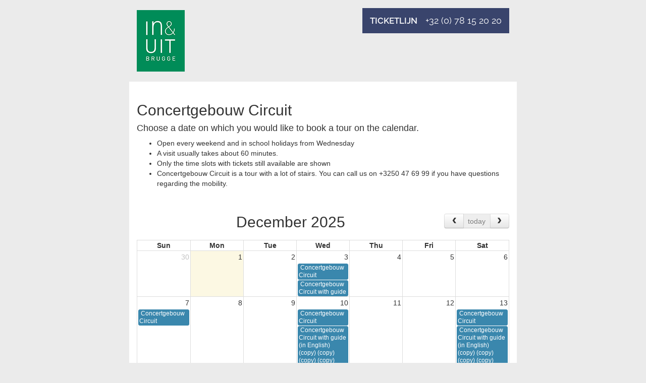

--- FILE ---
content_type: text/html; charset=utf-8
request_url: https://ticketshop.ticketmatic.com/concertgebouw/circuit?show=15841245
body_size: 223437
content:
<!DOCTYPE html>
<html ng-app="tm.shop" class="tm-page-{{tm.page.name}}">
    
    <head>
        <meta charset="utf-8">
        <meta http-equiv="X-UA-Compatible" content="IE=edge,chrome=1">
        <meta name="description" content="">
        <meta name="msapplication-config" content="none">
        <meta name="viewport" content="width=device-width, initial-scale=1.0">
        <title ng-bind="pageTitle()">Ticketmatic</title>
        <link ng-href="{{favicon}}" rel="shortcut icon" ng-if="favicon">
        <style>.ng-cloak { display: none !important; }</style>
        <link rel="stylesheet" href="https://apps.ticketmatic.com/obj/filestore/prod/10500/skins/skin10005.css" type="text/css" media="screen">
        <script src="/scripts/script.js"></script>
        <script>angular.module("tm.shop").constant("SHOP", {"account":"concertgebouw","shop":"circuit","title":{"en":"Concertgebouw Circuit","fr":"Concertgebouw Circuit","nl":"Concertgebouw Circuit"},"freezone":{"en":"\u003ch4\u003eChoose a date on which you would like to book a tour on the calendar.\u003c/h4\u003e \u003cul\u003e \u003cli\u003e Open every weekend and in school holidays from Wednesday \u003c/li\u003e \u003cli\u003e A visit usually takes about 60 minutes. \u003c/li\u003e \u003cli\u003e Only the time slots with tickets still available are shown \u003c/li\u003e \u003cli\u003eConcertgebouw Circuit is a tour with a lot of stairs. You can call us on +3250 47 69 99 if you have questions regarding the mobility.  \u003c/li\u003e \u003c/ul\u003e \u003cbr/\u003e\u003cbr/\u003e","fr":"\u003ch4\u003eChoisissez une date à laquelle vous souhaitez réserver une visite sur le calendrier.\u003c/h4\u003e  \u003cul\u003e \u003cli\u003e Ouvert tous les week-ends et pendant les vacances scolaires à partir du mercredi \u003c/li\u003e  \u003cli\u003e Une visite dure environ 60 minutes.\u003c/li\u003e \u003cli\u003e Seuls les horaires pour lesquels des billets sont encore disponibles sont affichés. \u003c/li\u003e \u003clli\u003eLe Concertgebouw Circuit est un parcours avec beaucoup d’escaliers. Vous pouvez nous appeler au +3250 47 69 99 si vous avez des questions concernant la mobilité.  \u003c/lli\u003e\u003c/ul\u003e  \u003cbr/\u003e\u003cbr/\u003e","nl":"\u003ch4\u003eKlik op de datum van je bezoek en boek je tickets volgens uur van aankomst\u003c/h4\u003e\n\u003cul\u003e\n\u003cli\u003eOpen op woensdag en zaterdag van 14.00 tot 18.00 uur en op zondag van 10.00 tot 14.00 uur.\u003c/li\u003e\n\u003cli\u003eEen bezoek duurt ongeveer 60 minuten.\u003c/li\u003e\n\u003cli\u003eEnkel de tijdsblokken met beschikbare tickets voor de komende twee maanden worden getoond. Vind je geen tickets op een bepaalde dag? Dan betekent dit dat het Concertgebouw Circuit (uitzonderlijk) gesloten is.\u003c/li\u003e\n\u003cli\u003eHet Concertgebouw Circuit is een parcours met veel trappen. Heb je vragen over de mobiliteit? Bel ons op het nummer +32 50 47 69 99\u003c/li\u003e\n\u003c/ul\u003e\n\n\u003ch4\u003eBezoek met gids\u003c/h4\u003e\n\u003cp\u003eOp bepaalde dagen (zie hieronder) is er\u003cb\u003e een gegidste rondleiding\u003c/b\u003e (voor volwassenen). De standaardtaal van de rondleiding is Nederlands. Wil je een rondleiding in het Engels? \u003ca href=\"https://www.concertgebouw.be/nl/contact\"\u003e Laat het ons weten\u003c/a\u003e.\u003c/p\u003e\n\u003cbr/\u003e\n\u003cbr/\u003e"},"events":[{"code":"478260770835","name":"Concertgebouw Circuit","description":"","subtitle":"Individueel bezoek Concertgebouw Circuit","location":"Concertgebouw","start":"2025-12-03T14:00:00","end":"2025-12-03T15:00:00","translations":{"Contingent 25787 - nameen":"","Contingent 25787 - namefr":"","Contingent 25787 - namenl":"Rang 1","c_extrainfomailen":"","c_extrainfomailfr":"","c_extrainfomailnl":"","c_extrainfoticketsen":"","c_extrainfoticketsfr":"","c_extrainfoticketsnl":"","c_intromlen":"","c_intromlfr":"","c_intromlnl":"","descriptionen":"","descriptionfr":"","descriptionnl":"","infoen":"","infofr":"","infonl":"","nameen":"","namefr":"","namenl":"Concertgebouw Circuit","scheduleen":"","schedulefr":"","schedulenl":"","shortdescriptionen":"","shortdescriptionfr":"","shortdescriptionnl":"","subtitle2en":"","subtitle2fr":"","subtitle2nl":"","subtitleen":"Individual visit Concertgebouw Circuit","subtitlefr":"Visite individuelle Concertgebouw Circuit","subtitlenl":"Individueel bezoek Concertgebouw Circuit","webremarken":"","webremarkfr":"","webremarknl":""}},{"code":"737980510290","name":"Concertgebouw Circuit","description":"","subtitle":"Individueel bezoek Concertgebouw Circuit","location":"Concertgebouw","start":"2025-12-03T14:30:00","end":"2025-12-03T15:30:00","translations":{"Contingent 25794 - nameen":"","Contingent 25794 - namefr":"","Contingent 25794 - namenl":"Rang 1","c_extrainfomailen":"","c_extrainfomailfr":"","c_extrainfomailnl":"","c_extrainfoticketsen":"","c_extrainfoticketsfr":"","c_extrainfoticketsnl":"","c_intromlen":"","c_intromlfr":"","c_intromlnl":"","descriptionen":"","descriptionfr":"","descriptionnl":"","infoen":"","infofr":"","infonl":"","nameen":"","namefr":"","namenl":"Concertgebouw Circuit","scheduleen":"","schedulefr":"","schedulenl":"","shortdescriptionen":"","shortdescriptionfr":"","shortdescriptionnl":"","subtitle2en":"","subtitle2fr":"","subtitle2nl":"","subtitleen":"Individual visit Concertgebouw Circuit","subtitlefr":"Visite individuelle Concertgebouw Circuit","subtitlenl":"Individueel bezoek Concertgebouw Circuit","webremarken":"","webremarkfr":"","webremarknl":""}},{"code":"679268863829","name":"Concertgebouw Circuit","description":"","subtitle":"Individueel bezoek Concertgebouw Circuit","location":"Concertgebouw","start":"2025-12-03T15:00:00","end":"2025-12-03T16:00:00","translations":{"Contingent 25801 - nameen":"","Contingent 25801 - namefr":"","Contingent 25801 - namenl":"Rang 1","c_extrainfomailen":"","c_extrainfomailfr":"","c_extrainfomailnl":"","c_extrainfoticketsen":"","c_extrainfoticketsfr":"","c_extrainfoticketsnl":"","c_intromlen":"","c_intromlfr":"","c_intromlnl":"","descriptionen":"","descriptionfr":"","descriptionnl":"","infoen":"","infofr":"","infonl":"","nameen":"","namefr":"","namenl":"Concertgebouw Circuit","scheduleen":"","schedulefr":"","schedulenl":"","shortdescriptionen":"","shortdescriptionfr":"","shortdescriptionnl":"","subtitle2en":"","subtitle2fr":"","subtitle2nl":"","subtitleen":"Individual visit Concertgebouw Circuit","subtitlefr":"Visite individuelle Concertgebouw Circuit","subtitlenl":"Individueel bezoek Concertgebouw Circuit","webremarken":"","webremarkfr":"","webremarknl":""}},{"code":"556820218617","name":"Concertgebouw Circuit met gids","description":"This tour is in Dutch. Do you have another language preference? Contact us first: concertgebouw.be/contact","subtitle":"Bezoek met rondleiding","location":"Concertgebouw","start":"2025-12-03T15:00:00","end":"2025-12-03T16:00:00","translations":{"Contingent 25935 - nameen":"","Contingent 25935 - namefr":"","Contingent 25935 - namenl":"Rang 1","c_extrainfomailen":"","c_extrainfomailfr":"","c_extrainfomailnl":"","c_extrainfoticketsen":"","c_extrainfoticketsfr":"","c_extrainfoticketsnl":"","c_intromlen":"","c_intromlfr":"","c_intromlnl":"","descriptionen":"\n","descriptionfr":"Le circuit du Concertgebouw vous donne un aperçu unique du fonctionnement, de l'architecture et de la collection d'art (sonore) du bâtiment et vous emmène dans des endroits que vous n'auriez jamais vus autrement. Une fois arrivé sur le toit-terrasse, le Concertgebouw n'aura plus de secrets pour vous !","descriptionnl":"Laat je op sleeptouw nemen door een gids die ons gebouw op zijn of haar duimpje kent\nHet Concertgebouw Circuit geeft je een unieke inkijk in de werking, de architectuur en de (klank)kunstcollectie van het gebouw en brengt je op plekken waar je anders nooit komt. Eens je op het dakterras bent aanbeland \u0026ndash; letterlijk \u0026eacute;n figuurlijk een hoogtepunt \u0026ndash; heeft het Concertgebouw amper nog geheimen voor jou!","infoen":"[Read more on our website](https://www.concertgebouw.be/en/page/24526)","infofr":"[En savoir plus sur notre site web](https://www.concertgebouw.be/nl/page/24101)","infonl":"[Lees meer op onze website](https://www.concertgebouw.be/nl/concertgebouw-circuit-met-gids-156)","nameen":"Concertgebouw Circuit with guide","namefr":"Concertgebouw Circuit avec guide (copier) (copier) (copier) (copier) (copier)","namenl":"Concertgebouw Circuit met gids","scheduleen":"* start 15.00\n* end 16.45","schedulefr":"* début 15.00\n* fin 16.45","schedulenl":"* start 15.00\n* einde 16.45","shortdescriptionen":"","shortdescriptionfr":"","shortdescriptionnl":"","subtitle2en":"","subtitle2fr":"","subtitle2nl":"","subtitleen":"Visit with guided tour","subtitlefr":"Visite guidée (adaptée aux jeunes à partir de 15 ans)","subtitlenl":"Bezoek met rondleiding","webremarken":"This tour is in Dutch. Do you have another language preference? Contact us first: concertgebouw.be/contact","webremarkfr":"Cette visite est en néerlandais. Vous avez une autre préférence linguistique ? Contactez-nous d'abord : concertgebouw.be/contact","webremarknl":"This tour is in Dutch. Do you have another language preference? Contact us first: concertgebouw.be/contact"}},{"code":"516575981800","name":"Concertgebouw Circuit","description":"","subtitle":"Individueel bezoek Concertgebouw Circuit","location":"Concertgebouw","start":"2025-12-03T15:30:00","end":"2025-12-03T16:30:00","translations":{"Contingent 25808 - nameen":"","Contingent 25808 - namefr":"","Contingent 25808 - namenl":"Rang 1","c_extrainfomailen":"","c_extrainfomailfr":"","c_extrainfomailnl":"","c_extrainfoticketsen":"","c_extrainfoticketsfr":"","c_extrainfoticketsnl":"","c_intromlen":"","c_intromlfr":"","c_intromlnl":"","descriptionen":"","descriptionfr":"","descriptionnl":"","infoen":"","infofr":"","infonl":"","nameen":"","namefr":"","namenl":"Concertgebouw Circuit","scheduleen":"","schedulefr":"","schedulenl":"","shortdescriptionen":"","shortdescriptionfr":"","shortdescriptionnl":"","subtitle2en":"","subtitle2fr":"","subtitle2nl":"","subtitleen":"Individual visit Concertgebouw Circuit","subtitlefr":"Visite individuelle Concertgebouw Circuit","subtitlenl":"Individueel bezoek Concertgebouw Circuit","webremarken":"","webremarkfr":"","webremarknl":""}},{"code":"376913685561","name":"Concertgebouw Circuit","description":"","subtitle":"Individueel bezoek Concertgebouw Circuit","location":"Concertgebouw","start":"2025-12-03T16:00:00","end":"2025-12-03T17:00:00","translations":{"Contingent 25814 - nameen":"","Contingent 25814 - namefr":"","Contingent 25814 - namenl":"Rang 1","c_extrainfomailen":"","c_extrainfomailfr":"","c_extrainfomailnl":"","c_extrainfoticketsen":"","c_extrainfoticketsfr":"","c_extrainfoticketsnl":"","c_intromlen":"","c_intromlfr":"","c_intromlnl":"","descriptionen":"","descriptionfr":"","descriptionnl":"","infoen":"","infofr":"","infonl":"","nameen":"","namefr":"","namenl":"Concertgebouw Circuit","scheduleen":"","schedulefr":"","schedulenl":"","shortdescriptionen":"","shortdescriptionfr":"","shortdescriptionnl":"","subtitle2en":"","subtitle2fr":"","subtitle2nl":"","subtitleen":"Individual visit Concertgebouw Circuit","subtitlefr":"Visite individuelle Concertgebouw Circuit","subtitlenl":"Individueel bezoek Concertgebouw Circuit","webremarken":"","webremarkfr":"","webremarknl":""}},{"code":"863549541758","name":"Concertgebouw Circuit","description":"","subtitle":"Individueel bezoek Concertgebouw Circuit","location":"Concertgebouw","start":"2025-12-03T16:30:00","end":"2025-12-03T17:30:00","translations":{"Contingent 25820 - nameen":"","Contingent 25820 - namefr":"","Contingent 25820 - namenl":"Rang 1","c_extrainfomailen":"","c_extrainfomailfr":"","c_extrainfomailnl":"","c_extrainfoticketsen":"","c_extrainfoticketsfr":"","c_extrainfoticketsnl":"","c_intromlen":"","c_intromlfr":"","c_intromlnl":"","descriptionen":"","descriptionfr":"","descriptionnl":"","infoen":"","infofr":"","infonl":"","nameen":"","namefr":"","namenl":"Concertgebouw Circuit","scheduleen":"","schedulefr":"","schedulenl":"","shortdescriptionen":"","shortdescriptionfr":"","shortdescriptionnl":"","subtitle2en":"","subtitle2fr":"","subtitle2nl":"","subtitleen":"Individual visit Concertgebouw Circuit","subtitlefr":"Visite individuelle Concertgebouw Circuit","subtitlenl":"Individueel bezoek Concertgebouw Circuit","webremarken":"","webremarkfr":"","webremarknl":""}},{"code":"952135808371","name":"Concertgebouw Circuit","description":"","subtitle":"Individueel bezoek Concertgebouw Circuit","location":"Concertgebouw","start":"2025-12-07T10:00:00","end":"2025-12-07T11:00:00","translations":{"Contingent 25763 - nameen":"","Contingent 25763 - namefr":"","Contingent 25763 - namenl":"Rang 1","c_extrainfomailen":"","c_extrainfomailfr":"","c_extrainfomailnl":"","c_extrainfoticketsen":"","c_extrainfoticketsfr":"","c_extrainfoticketsnl":"","c_intromlen":"","c_intromlfr":"","c_intromlnl":"","descriptionen":"","descriptionfr":"","descriptionnl":"","infoen":"","infofr":"","infonl":"","nameen":"","namefr":"","namenl":"Concertgebouw Circuit","scheduleen":"","schedulefr":"","schedulenl":"","shortdescriptionen":"","shortdescriptionfr":"","shortdescriptionnl":"","subtitle2en":"","subtitle2fr":"","subtitle2nl":"","subtitleen":"Individual visit Concertgebouw Circuit","subtitlefr":"Visite individuelle Concertgebouw Circuit","subtitlenl":"Individueel bezoek Concertgebouw Circuit","webremarken":"","webremarkfr":"","webremarknl":""}},{"code":"599791171759","name":"Concertgebouw Circuit","description":"","subtitle":"Individueel bezoek Concertgebouw Circuit","location":"Concertgebouw","start":"2025-12-07T10:30:00","end":"2025-12-07T11:30:00","translations":{"Contingent 25767 - nameen":"","Contingent 25767 - namefr":"","Contingent 25767 - namenl":"Rang 1","c_extrainfomailen":"","c_extrainfomailfr":"","c_extrainfomailnl":"","c_extrainfoticketsen":"","c_extrainfoticketsfr":"","c_extrainfoticketsnl":"","c_intromlen":"","c_intromlfr":"","c_intromlnl":"","descriptionen":"","descriptionfr":"","descriptionnl":"","infoen":"","infofr":"","infonl":"","nameen":"","namefr":"","namenl":"Concertgebouw Circuit","scheduleen":"","schedulefr":"","schedulenl":"","shortdescriptionen":"","shortdescriptionfr":"","shortdescriptionnl":"","subtitle2en":"","subtitle2fr":"","subtitle2nl":"","subtitleen":"Individual visit Concertgebouw Circuit","subtitlefr":"Visite individuelle Concertgebouw Circuit","subtitlenl":"Individueel bezoek Concertgebouw Circuit","webremarken":"","webremarkfr":"","webremarknl":""}},{"code":"371345287763","name":"Concertgebouw Circuit","description":"","subtitle":"Individueel bezoek Concertgebouw Circuit","location":"Concertgebouw","start":"2025-12-07T11:00:00","end":"2025-12-07T12:00:00","translations":{"Contingent 25771 - nameen":"","Contingent 25771 - namefr":"","Contingent 25771 - namenl":"Rang 1","c_extrainfomailen":"","c_extrainfomailfr":"","c_extrainfomailnl":"","c_extrainfoticketsen":"","c_extrainfoticketsfr":"","c_extrainfoticketsnl":"","c_intromlen":"","c_intromlfr":"","c_intromlnl":"","descriptionen":"","descriptionfr":"","descriptionnl":"","infoen":"","infofr":"","infonl":"","nameen":"","namefr":"","namenl":"Concertgebouw Circuit","scheduleen":"","schedulefr":"","schedulenl":"","shortdescriptionen":"","shortdescriptionfr":"","shortdescriptionnl":"","subtitle2en":"","subtitle2fr":"","subtitle2nl":"","subtitleen":"Individual visit Concertgebouw Circuit","subtitlefr":"Visite individuelle Concertgebouw Circuit","subtitlenl":"Individueel bezoek Concertgebouw Circuit","webremarken":"","webremarkfr":"","webremarknl":""}},{"code":"344520346148","name":"Concertgebouw Circuit","description":"","subtitle":"Individueel bezoek Concertgebouw Circuit","location":"Concertgebouw","start":"2025-12-07T11:30:00","end":"2025-12-07T12:30:00","translations":{"Contingent 25775 - nameen":"","Contingent 25775 - namefr":"","Contingent 25775 - namenl":"Rang 1","c_extrainfomailen":"","c_extrainfomailfr":"","c_extrainfomailnl":"","c_extrainfoticketsen":"","c_extrainfoticketsfr":"","c_extrainfoticketsnl":"","c_intromlen":"","c_intromlfr":"","c_intromlnl":"","descriptionen":"","descriptionfr":"","descriptionnl":"","infoen":"","infofr":"","infonl":"","nameen":"","namefr":"","namenl":"Concertgebouw Circuit","scheduleen":"","schedulefr":"","schedulenl":"","shortdescriptionen":"","shortdescriptionfr":"","shortdescriptionnl":"","subtitle2en":"","subtitle2fr":"","subtitle2nl":"","subtitleen":"Individual visit Concertgebouw Circuit","subtitlefr":"Visite individuelle Concertgebouw Circuit","subtitlenl":"Individueel bezoek Concertgebouw Circuit","webremarken":"","webremarkfr":"","webremarknl":""}},{"code":"466296938541","name":"Concertgebouw Circuit","description":"","subtitle":"Individueel bezoek Concertgebouw Circuit","location":"Concertgebouw","start":"2025-12-07T12:00:00","end":"2025-12-07T13:00:00","translations":{"Contingent 25779 - nameen":"","Contingent 25779 - namefr":"","Contingent 25779 - namenl":"Rang 1","c_extrainfomailen":"","c_extrainfomailfr":"","c_extrainfomailnl":"","c_extrainfoticketsen":"","c_extrainfoticketsfr":"","c_extrainfoticketsnl":"","c_intromlen":"","c_intromlfr":"","c_intromlnl":"","descriptionen":"","descriptionfr":"","descriptionnl":"","infoen":"","infofr":"","infonl":"","nameen":"","namefr":"","namenl":"Concertgebouw Circuit","scheduleen":"","schedulefr":"","schedulenl":"","shortdescriptionen":"","shortdescriptionfr":"","shortdescriptionnl":"","subtitle2en":"","subtitle2fr":"","subtitle2nl":"","subtitleen":"Individual visit Concertgebouw Circuit","subtitlefr":"Visite individuelle Concertgebouw Circuit","subtitlenl":"Individueel bezoek Concertgebouw Circuit","webremarken":"","webremarkfr":"","webremarknl":""}},{"code":"608135516186","name":"Concertgebouw Circuit","description":"","subtitle":"Individueel bezoek Concertgebouw Circuit","location":"Concertgebouw","start":"2025-12-07T12:30:00","end":"2025-12-07T13:30:00","translations":{"Contingent 25783 - nameen":"","Contingent 25783 - namefr":"","Contingent 25783 - namenl":"Rang 1","c_extrainfomailen":"","c_extrainfomailfr":"","c_extrainfomailnl":"","c_extrainfoticketsen":"","c_extrainfoticketsfr":"","c_extrainfoticketsnl":"","c_intromlen":"","c_intromlfr":"","c_intromlnl":"","descriptionen":"","descriptionfr":"","descriptionnl":"","infoen":"","infofr":"","infonl":"","nameen":"","namefr":"","namenl":"Concertgebouw Circuit","scheduleen":"","schedulefr":"","schedulenl":"","shortdescriptionen":"","shortdescriptionfr":"","shortdescriptionnl":"","subtitle2en":"","subtitle2fr":"","subtitle2nl":"","subtitleen":"Individual visit Concertgebouw Circuit","subtitlefr":"Visite individuelle Concertgebouw Circuit","subtitlenl":"Individueel bezoek Concertgebouw Circuit","webremarken":"","webremarkfr":"","webremarknl":""}},{"code":"459842523738","name":"Concertgebouw Circuit","description":"","subtitle":"Individueel bezoek Concertgebouw Circuit","location":"Concertgebouw","start":"2025-12-10T14:00:00","end":"2025-12-10T15:00:00","translations":{"Contingent 25826 - nameen":"","Contingent 25826 - namefr":"","Contingent 25826 - namenl":"Rang 1","c_extrainfomailen":"","c_extrainfomailfr":"","c_extrainfomailnl":"","c_extrainfoticketsen":"","c_extrainfoticketsfr":"","c_extrainfoticketsnl":"","c_intromlen":"","c_intromlfr":"","c_intromlnl":"","descriptionen":"","descriptionfr":"","descriptionnl":"","infoen":"","infofr":"","infonl":"","nameen":"","namefr":"","namenl":"Concertgebouw Circuit","scheduleen":"","schedulefr":"","schedulenl":"","shortdescriptionen":"","shortdescriptionfr":"","shortdescriptionnl":"","subtitle2en":"","subtitle2fr":"","subtitle2nl":"","subtitleen":"Individual visit Concertgebouw Circuit","subtitlefr":"Visite individuelle Concertgebouw Circuit","subtitlenl":"Individueel bezoek Concertgebouw Circuit","webremarken":"","webremarkfr":"","webremarknl":""}},{"code":"187147452997","name":"Concertgebouw Circuit","description":"","subtitle":"Individueel bezoek Concertgebouw Circuit","location":"Concertgebouw","start":"2025-12-10T14:30:00","end":"2025-12-10T15:30:00","translations":{"Contingent 25795 - nameen":"","Contingent 25795 - namefr":"","Contingent 25795 - namenl":"Rang 1","c_extrainfomailen":"","c_extrainfomailfr":"","c_extrainfomailnl":"","c_extrainfoticketsen":"","c_extrainfoticketsfr":"","c_extrainfoticketsnl":"","c_intromlen":"","c_intromlfr":"","c_intromlnl":"","descriptionen":"","descriptionfr":"","descriptionnl":"","infoen":"","infofr":"","infonl":"","nameen":"","namefr":"","namenl":"Concertgebouw Circuit","scheduleen":"","schedulefr":"","schedulenl":"","shortdescriptionen":"","shortdescriptionfr":"","shortdescriptionnl":"","subtitle2en":"","subtitle2fr":"","subtitle2nl":"","subtitleen":"Individual visit Concertgebouw Circuit","subtitlefr":"Visite individuelle Concertgebouw Circuit","subtitlenl":"Individueel bezoek Concertgebouw Circuit","webremarken":"","webremarkfr":"","webremarknl":""}},{"code":"318643167489","name":"Concertgebouw Circuit","description":"","subtitle":"Individueel bezoek Concertgebouw Circuit","location":"Concertgebouw","start":"2025-12-10T15:00:00","end":"2025-12-10T16:00:00","translations":{"Contingent 25802 - nameen":"","Contingent 25802 - namefr":"","Contingent 25802 - namenl":"Rang 1","c_extrainfomailen":"","c_extrainfomailfr":"","c_extrainfomailnl":"","c_extrainfoticketsen":"","c_extrainfoticketsfr":"","c_extrainfoticketsnl":"","c_intromlen":"","c_intromlfr":"","c_intromlnl":"","descriptionen":"","descriptionfr":"","descriptionnl":"","infoen":"","infofr":"","infonl":"","nameen":"","namefr":"","namenl":"Concertgebouw Circuit","scheduleen":"","schedulefr":"","schedulenl":"","shortdescriptionen":"","shortdescriptionfr":"","shortdescriptionnl":"","subtitle2en":"","subtitle2fr":"","subtitle2nl":"","subtitleen":"Individual visit Concertgebouw Circuit","subtitlefr":"Visite individuelle Concertgebouw Circuit","subtitlenl":"Individueel bezoek Concertgebouw Circuit","webremarken":"","webremarkfr":"","webremarknl":""}},{"code":"898370187997","name":"Concertgebouw Circuit met gids","description":"This tour is in Dutch. Do you have another language preference? Contact us first: concertgebouw.be/contact","subtitle":"Bezoek met rondleiding","location":"Concertgebouw","start":"2025-12-10T15:00:00","end":"2025-12-10T16:00:00","translations":{"Contingent 25936 - nameen":"","Contingent 25936 - namefr":"","Contingent 25936 - namenl":"Rang 1","c_extrainfomailen":"","c_extrainfomailfr":"","c_extrainfomailnl":"","c_extrainfoticketsen":"","c_extrainfoticketsfr":"","c_extrainfoticketsnl":"","c_intromlen":"","c_intromlfr":"","c_intromlnl":"","descriptionen":"Let yourself be guided by an expert who knows our building inside and out.\n\r\n\r\n\r\n\r\nThe Concertgebouw Circuit offers you a unique insight into the workings, architecture, and (sound) art collection of the building, taking you to places you would never normally see. Once you reach the rooftop terrace \u0026mdash; both literally and figuratively a highlight \u0026mdash; the Concertgebouw will hold almost no secrets from you!\r\n\r\n\r\n\r\n","descriptionfr":"Le circuit du Concertgebouw vous donne un aperçu unique du fonctionnement, de l'architecture et de la collection d'art (sonore) du bâtiment et vous emmène dans des endroits que vous n'auriez jamais vus autrement. Une fois arrivé sur le toit-terrasse, le Concertgebouw n'aura plus de secrets pour vous !","descriptionnl":"Laat je op sleeptouw nemen door een gids die ons gebouw op zijn of haar duimpje kent\nHet Concertgebouw Circuit geeft je een unieke inkijk in de werking, de architectuur en de (klank)kunstcollectie van het gebouw en brengt je op plekken waar je anders nooit komt. Eens je op het dakterras bent aanbeland \u0026ndash; letterlijk \u0026eacute;n figuurlijk een hoogtepunt \u0026ndash; heeft het Concertgebouw amper nog geheimen voor jou!","infoen":"[Read more on our website](https://www.concertgebouw.be/en/concertgebouw-circuit-met-gids-in-het-engels)","infofr":"[En savoir plus sur notre site web](https://www.concertgebouw.be/nl/page/24101)","infonl":"[Lees meer op onze website](https://www.concertgebouw.be/nl/concertgebouw-circuit-met-gids-155)","nameen":"Concertgebouw Circuit with guide (in English) (copy) (copy) (copy) (copy)","namefr":"Concertgebouw Circuit avec guide (copier) (copier) (copier) (copier) (copier)","namenl":"Concertgebouw Circuit met gids","scheduleen":"* start 15.00\n* end 16.45","schedulefr":"* début 15.00\n* fin 16.45","schedulenl":"* start 15.00\n* einde 16.45","shortdescriptionen":"","shortdescriptionfr":"","shortdescriptionnl":"","subtitle2en":"","subtitle2fr":"","subtitle2nl":"","subtitleen":"Visit with guided tour","subtitlefr":"Visite guidée (adaptée aux jeunes à partir de 15 ans)","subtitlenl":"Bezoek met rondleiding","webremarken":"This tour is in Dutch. Do you have another language preference? Contact us first: concertgebouw.be/contact","webremarkfr":"Cette visite est en néerlandais. Vous avez une autre préférence linguistique ? Contactez-nous d'abord : concertgebouw.be/contact","webremarknl":"This tour is in Dutch. Do you have another language preference? Contact us first: concertgebouw.be/contact"}},{"code":"189258647831","name":"Concertgebouw Circuit","description":"","subtitle":"Individueel bezoek Concertgebouw Circuit","location":"Concertgebouw","start":"2025-12-10T15:30:00","end":"2025-12-10T16:30:00","translations":{"Contingent 25809 - nameen":"","Contingent 25809 - namefr":"","Contingent 25809 - namenl":"Rang 1","c_extrainfomailen":"","c_extrainfomailfr":"","c_extrainfomailnl":"","c_extrainfoticketsen":"","c_extrainfoticketsfr":"","c_extrainfoticketsnl":"","c_intromlen":"","c_intromlfr":"","c_intromlnl":"","descriptionen":"","descriptionfr":"","descriptionnl":"","infoen":"","infofr":"","infonl":"","nameen":"","namefr":"","namenl":"Concertgebouw Circuit","scheduleen":"","schedulefr":"","schedulenl":"","shortdescriptionen":"","shortdescriptionfr":"","shortdescriptionnl":"","subtitle2en":"","subtitle2fr":"","subtitle2nl":"","subtitleen":"Individual visit Concertgebouw Circuit","subtitlefr":"Visite individuelle Concertgebouw Circuit","subtitlenl":"Individueel bezoek Concertgebouw Circuit","webremarken":"","webremarkfr":"","webremarknl":""}},{"code":"922632478294","name":"Concertgebouw Circuit","description":"","subtitle":"Individueel bezoek Concertgebouw Circuit","location":"Concertgebouw","start":"2025-12-10T16:00:00","end":"2025-12-10T17:00:00","translations":{"Contingent 25815 - nameen":"","Contingent 25815 - namefr":"","Contingent 25815 - namenl":"Rang 1","c_extrainfomailen":"","c_extrainfomailfr":"","c_extrainfomailnl":"","c_extrainfoticketsen":"","c_extrainfoticketsfr":"","c_extrainfoticketsnl":"","c_intromlen":"","c_intromlfr":"","c_intromlnl":"","descriptionen":"","descriptionfr":"","descriptionnl":"","infoen":"","infofr":"","infonl":"","nameen":"","namefr":"","namenl":"Concertgebouw Circuit","scheduleen":"","schedulefr":"","schedulenl":"","shortdescriptionen":"","shortdescriptionfr":"","shortdescriptionnl":"","subtitle2en":"","subtitle2fr":"","subtitle2nl":"","subtitleen":"Individual visit Concertgebouw Circuit","subtitlefr":"Visite individuelle Concertgebouw Circuit","subtitlenl":"Individueel bezoek Concertgebouw Circuit","webremarken":"","webremarkfr":"","webremarknl":""}},{"code":"886544563156","name":"Concertgebouw Circuit","description":"","subtitle":"Individueel bezoek Concertgebouw Circuit","location":"Concertgebouw","start":"2025-12-10T16:30:00","end":"2025-12-10T17:30:00","translations":{"Contingent 25821 - nameen":"","Contingent 25821 - namefr":"","Contingent 25821 - namenl":"Rang 1","c_extrainfomailen":"","c_extrainfomailfr":"","c_extrainfomailnl":"","c_extrainfoticketsen":"","c_extrainfoticketsfr":"","c_extrainfoticketsnl":"","c_intromlen":"","c_intromlfr":"","c_intromlnl":"","descriptionen":"","descriptionfr":"","descriptionnl":"","infoen":"","infofr":"","infonl":"","nameen":"","namefr":"","namenl":"Concertgebouw Circuit","scheduleen":"","schedulefr":"","schedulenl":"","shortdescriptionen":"","shortdescriptionfr":"","shortdescriptionnl":"","subtitle2en":"","subtitle2fr":"","subtitle2nl":"","subtitleen":"Individual visit Concertgebouw Circuit","subtitlefr":"Visite individuelle Concertgebouw Circuit","subtitlenl":"Individueel bezoek Concertgebouw Circuit","webremarken":"","webremarkfr":"","webremarknl":""}},{"code":"689649142880","name":"Concertgebouw Circuit","description":"","subtitle":"Individueel bezoek Concertgebouw Circuit","location":"Concertgebouw","start":"2025-12-13T14:00:00","end":"2025-12-13T15:00:00","translations":{"Contingent 25789 - nameen":"","Contingent 25789 - namefr":"","Contingent 25789 - namenl":"Rang 1","c_extrainfomailen":"","c_extrainfomailfr":"","c_extrainfomailnl":"","c_extrainfoticketsen":"","c_extrainfoticketsfr":"","c_extrainfoticketsnl":"","c_intromlen":"","c_intromlfr":"","c_intromlnl":"","descriptionen":"","descriptionfr":"","descriptionnl":"","infoen":"","infofr":"","infonl":"","nameen":"","namefr":"","namenl":"Concertgebouw Circuit","scheduleen":"","schedulefr":"","schedulenl":"","shortdescriptionen":"","shortdescriptionfr":"","shortdescriptionnl":"","subtitle2en":"","subtitle2fr":"","subtitle2nl":"","subtitleen":"Individual visit Concertgebouw Circuit","subtitlefr":"Visite individuelle Concertgebouw Circuit","subtitlenl":"Individueel bezoek Concertgebouw Circuit","webremarken":"","webremarkfr":"","webremarknl":""}},{"code":"283021690861","name":"Concertgebouw Circuit","description":"","subtitle":"Individueel bezoek Concertgebouw Circuit","location":"Concertgebouw","start":"2025-12-13T14:30:00","end":"2025-12-13T15:30:00","translations":{"Contingent 25796 - nameen":"","Contingent 25796 - namefr":"","Contingent 25796 - namenl":"Rang 1","c_extrainfomailen":"","c_extrainfomailfr":"","c_extrainfomailnl":"","c_extrainfoticketsen":"","c_extrainfoticketsfr":"","c_extrainfoticketsnl":"","c_intromlen":"","c_intromlfr":"","c_intromlnl":"","descriptionen":"","descriptionfr":"","descriptionnl":"","infoen":"","infofr":"","infonl":"","nameen":"","namefr":"","namenl":"Concertgebouw Circuit","scheduleen":"","schedulefr":"","schedulenl":"","shortdescriptionen":"","shortdescriptionfr":"","shortdescriptionnl":"","subtitle2en":"","subtitle2fr":"","subtitle2nl":"","subtitleen":"Individual visit Concertgebouw Circuit","subtitlefr":"Visite individuelle Concertgebouw Circuit","subtitlenl":"Individueel bezoek Concertgebouw Circuit","webremarken":"","webremarkfr":"","webremarknl":""}},{"code":"718071326645","name":"Concertgebouw Circuit","description":"","subtitle":"Individueel bezoek Concertgebouw Circuit","location":"Concertgebouw","start":"2025-12-13T15:00:00","end":"2025-12-13T16:00:00","translations":{"Contingent 25803 - nameen":"","Contingent 25803 - namefr":"","Contingent 25803 - namenl":"Rang 1","c_extrainfomailen":"","c_extrainfomailfr":"","c_extrainfomailnl":"","c_extrainfoticketsen":"","c_extrainfoticketsfr":"","c_extrainfoticketsnl":"","c_intromlen":"","c_intromlfr":"","c_intromlnl":"","descriptionen":"","descriptionfr":"","descriptionnl":"","infoen":"","infofr":"","infonl":"","nameen":"","namefr":"","namenl":"Concertgebouw Circuit","scheduleen":"","schedulefr":"","schedulenl":"","shortdescriptionen":"","shortdescriptionfr":"","shortdescriptionnl":"","subtitle2en":"","subtitle2fr":"","subtitle2nl":"","subtitleen":"Individual visit Concertgebouw Circuit","subtitlefr":"Visite individuelle Concertgebouw Circuit","subtitlenl":"Individueel bezoek Concertgebouw Circuit","webremarken":"","webremarkfr":"","webremarknl":""}},{"code":"519554732965","name":"Concertgebouw Circuit met gids","description":"This tour is in Dutch. Do you have another language preference? Contact us first: concertgebouw.be/contact","subtitle":"Bezoek met rondleiding","location":"Concertgebouw","start":"2025-12-13T15:00:00","end":"2025-12-13T16:00:00","translations":{"Contingent 25937 - nameen":"","Contingent 25937 - namefr":"","Contingent 25937 - namenl":"Rang 1","c_extrainfomailen":"","c_extrainfomailfr":"","c_extrainfomailnl":"","c_extrainfoticketsen":"","c_extrainfoticketsfr":"","c_extrainfoticketsnl":"","c_intromlen":"","c_intromlfr":"","c_intromlnl":"","descriptionen":"Let yourself be guided by an expert who knows our building inside and out.\n\r\n\r\n\r\n\r\nThe Concertgebouw Circuit offers you a unique insight into the workings, architecture, and (sound) art collection of the building, taking you to places you would never normally see. Once you reach the rooftop terrace \u0026mdash; both literally and figuratively a highlight \u0026mdash; the Concertgebouw will hold almost no secrets from you!\r\n\r\n\r\n\r\n","descriptionfr":"Le circuit du Concertgebouw vous donne un aperçu unique du fonctionnement, de l'architecture et de la collection d'art (sonore) du bâtiment et vous emmène dans des endroits que vous n'auriez jamais vus autrement. Une fois arrivé sur le toit-terrasse, le Concertgebouw n'aura plus de secrets pour vous !","descriptionnl":"Laat je op sleeptouw nemen door een gids die ons gebouw op zijn of haar duimpje kent\nHet Concertgebouw Circuit geeft je een unieke inkijk in de werking, de architectuur en de (klank)kunstcollectie van het gebouw en brengt je op plekken waar je anders nooit komt. Eens je op het dakterras bent aanbeland \u0026ndash; letterlijk \u0026eacute;n figuurlijk een hoogtepunt \u0026ndash; heeft het Concertgebouw amper nog geheimen voor jou!","infoen":"[Read more on our website](https://www.concertgebouw.be/en/concertgebouw-circuit-met-gids-in-het-engels)","infofr":"[En savoir plus sur notre site web](https://www.concertgebouw.be/nl/page/24101)","infonl":"[Lees meer op onze website](https://www.concertgebouw.be/nl/concertgebouw-circuit-met-gids-155)","nameen":"Concertgebouw Circuit with guide (in English) (copy) (copy) (copy) (copy)","namefr":"Concertgebouw Circuit avec guide (copier) (copier) (copier) (copier) (copier)","namenl":"Concertgebouw Circuit met gids","scheduleen":"* start 15.00\n* end 16.45","schedulefr":"* début 15.00\n* fin 16.45","schedulenl":"* start 15.00\n* einde 16.45","shortdescriptionen":"","shortdescriptionfr":"","shortdescriptionnl":"","subtitle2en":"","subtitle2fr":"","subtitle2nl":"","subtitleen":"Visit with guided tour","subtitlefr":"Visite guidée (adaptée aux jeunes à partir de 15 ans)","subtitlenl":"Bezoek met rondleiding","webremarken":"This tour is in Dutch. Do you have another language preference? Contact us first: concertgebouw.be/contact","webremarkfr":"Cette visite est en néerlandais. Vous avez une autre préférence linguistique ? Contactez-nous d'abord : concertgebouw.be/contact","webremarknl":"This tour is in Dutch. Do you have another language preference? Contact us first: concertgebouw.be/contact"}},{"code":"841251652727","name":"Concertgebouw Circuit","description":"","subtitle":"Individueel bezoek Concertgebouw Circuit","location":"Concertgebouw","start":"2025-12-14T10:00:00","end":"2025-12-14T11:00:00","translations":{"Contingent 25764 - nameen":"","Contingent 25764 - namefr":"","Contingent 25764 - namenl":"Rang 1","c_extrainfomailen":"","c_extrainfomailfr":"","c_extrainfomailnl":"","c_extrainfoticketsen":"","c_extrainfoticketsfr":"","c_extrainfoticketsnl":"","c_intromlen":"","c_intromlfr":"","c_intromlnl":"","descriptionen":"","descriptionfr":"","descriptionnl":"","infoen":"","infofr":"","infonl":"","nameen":"","namefr":"","namenl":"Concertgebouw Circuit","scheduleen":"","schedulefr":"","schedulenl":"","shortdescriptionen":"","shortdescriptionfr":"","shortdescriptionnl":"","subtitle2en":"","subtitle2fr":"","subtitle2nl":"","subtitleen":"Individual visit Concertgebouw Circuit","subtitlefr":"Visite individuelle Concertgebouw Circuit","subtitlenl":"Individueel bezoek Concertgebouw Circuit","webremarken":"","webremarkfr":"","webremarknl":""}},{"code":"141714501405","name":"Concertgebouw Circuit","description":"","subtitle":"Individueel bezoek Concertgebouw Circuit","location":"Concertgebouw","start":"2025-12-14T10:30:00","end":"2025-12-14T11:30:00","translations":{"Contingent 25768 - nameen":"","Contingent 25768 - namefr":"","Contingent 25768 - namenl":"Rang 1","c_extrainfomailen":"","c_extrainfomailfr":"","c_extrainfomailnl":"","c_extrainfoticketsen":"","c_extrainfoticketsfr":"","c_extrainfoticketsnl":"","c_intromlen":"","c_intromlfr":"","c_intromlnl":"","descriptionen":"","descriptionfr":"","descriptionnl":"","infoen":"","infofr":"","infonl":"","nameen":"","namefr":"","namenl":"Concertgebouw Circuit","scheduleen":"","schedulefr":"","schedulenl":"","shortdescriptionen":"","shortdescriptionfr":"","shortdescriptionnl":"","subtitle2en":"","subtitle2fr":"","subtitle2nl":"","subtitleen":"Individual visit Concertgebouw Circuit","subtitlefr":"Visite individuelle Concertgebouw Circuit","subtitlenl":"Individueel bezoek Concertgebouw Circuit","webremarken":"","webremarkfr":"","webremarknl":""}},{"code":"941611655063","name":"Concertgebouw Circuit","description":"","subtitle":"Individueel bezoek Concertgebouw Circuit","location":"Concertgebouw","start":"2025-12-14T11:00:00","end":"2025-12-14T12:00:00","translations":{"Contingent 25772 - nameen":"","Contingent 25772 - namefr":"","Contingent 25772 - namenl":"Rang 1","c_extrainfomailen":"","c_extrainfomailfr":"","c_extrainfomailnl":"","c_extrainfoticketsen":"","c_extrainfoticketsfr":"","c_extrainfoticketsnl":"","c_intromlen":"","c_intromlfr":"","c_intromlnl":"","descriptionen":"","descriptionfr":"","descriptionnl":"","infoen":"","infofr":"","infonl":"","nameen":"","namefr":"","namenl":"Concertgebouw Circuit","scheduleen":"","schedulefr":"","schedulenl":"","shortdescriptionen":"","shortdescriptionfr":"","shortdescriptionnl":"","subtitle2en":"","subtitle2fr":"","subtitle2nl":"","subtitleen":"Individual visit Concertgebouw Circuit","subtitlefr":"Visite individuelle Concertgebouw Circuit","subtitlenl":"Individueel bezoek Concertgebouw Circuit","webremarken":"","webremarkfr":"","webremarknl":""}},{"code":"599037904057","name":"Concertgebouw Circuit met gids","description":"This tour is in Dutch. Do you have another language preference? Contact us first: concertgebouw.be/contact","subtitle":"Bezoek met rondleiding","location":"Concertgebouw","start":"2025-12-14T11:00:00","end":"2025-12-14T12:00:00","translations":{"Contingent 25938 - nameen":"","Contingent 25938 - namefr":"","Contingent 25938 - namenl":"Rang 1","c_extrainfomailen":"","c_extrainfomailfr":"","c_extrainfomailnl":"","c_extrainfoticketsen":"","c_extrainfoticketsfr":"","c_extrainfoticketsnl":"","c_intromlen":"","c_intromlfr":"","c_intromlnl":"","descriptionen":"Let yourself be guided by an expert who knows our building inside and out.\n\r\n\r\n\r\n\r\nThe Concertgebouw Circuit offers you a unique insight into the workings, architecture, and (sound) art collection of the building, taking you to places you would never normally see. Once you reach the rooftop terrace \u0026mdash; both literally and figuratively a highlight \u0026mdash; the Concertgebouw will hold almost no secrets from you!\r\n\r\n\r\n\r\n","descriptionfr":"Le circuit du Concertgebouw vous donne un aperçu unique du fonctionnement, de l'architecture et de la collection d'art (sonore) du bâtiment et vous emmène dans des endroits que vous n'auriez jamais vus autrement. Une fois arrivé sur le toit-terrasse, le Concertgebouw n'aura plus de secrets pour vous !","descriptionnl":"Laat je op sleeptouw nemen door een gids die ons gebouw op zijn of haar duimpje kent\nHet Concertgebouw Circuit geeft je een unieke inkijk in de werking, de architectuur en de (klank)kunstcollectie van het gebouw en brengt je op plekken waar je anders nooit komt. Eens je op het dakterras bent aanbeland \u0026ndash; letterlijk \u0026eacute;n figuurlijk een hoogtepunt \u0026ndash; heeft het Concertgebouw amper nog geheimen voor jou!","infoen":"[Read more on our website](https://www.concertgebouw.be/en/concertgebouw-circuit-met-gids-in-het-engels)","infofr":"[En savoir plus sur notre site web](https://www.concertgebouw.be/nl/page/24101)","infonl":"[Lees meer op onze website](https://www.concertgebouw.be/nl/concertgebouw-circuit-met-gids-155)","nameen":"Concertgebouw Circuit with guide (in English) (copy) (copy) (copy) (copy)","namefr":"Concertgebouw Circuit avec guide (copier) (copier) (copier) (copier) (copier)","namenl":"Concertgebouw Circuit met gids","scheduleen":"* start 15.00\n* end 16.45","schedulefr":"* début 15.00\n* fin 16.45","schedulenl":"* start 15.00\n* einde 16.45","shortdescriptionen":"","shortdescriptionfr":"","shortdescriptionnl":"","subtitle2en":"","subtitle2fr":"","subtitle2nl":"","subtitleen":"Visit with guided tour","subtitlefr":"Visite guidée (adaptée aux jeunes à partir de 15 ans)","subtitlenl":"Bezoek met rondleiding","webremarken":"This tour is in Dutch. Do you have another language preference? Contact us first: concertgebouw.be/contact","webremarkfr":"Cette visite est en néerlandais. Vous avez une autre préférence linguistique ? Contactez-nous d'abord : concertgebouw.be/contact","webremarknl":"This tour is in Dutch. Do you have another language preference? Contact us first: concertgebouw.be/contact"}},{"code":"349055125073","name":"Concertgebouw Circuit","description":"","subtitle":"Individueel bezoek Concertgebouw Circuit","location":"Concertgebouw","start":"2025-12-14T11:30:00","end":"2025-12-14T12:30:00","translations":{"Contingent 25776 - nameen":"","Contingent 25776 - namefr":"","Contingent 25776 - namenl":"Rang 1","c_extrainfomailen":"","c_extrainfomailfr":"","c_extrainfomailnl":"","c_extrainfoticketsen":"","c_extrainfoticketsfr":"","c_extrainfoticketsnl":"","c_intromlen":"","c_intromlfr":"","c_intromlnl":"","descriptionen":"","descriptionfr":"","descriptionnl":"","infoen":"","infofr":"","infonl":"","nameen":"","namefr":"","namenl":"Concertgebouw Circuit","scheduleen":"","schedulefr":"","schedulenl":"","shortdescriptionen":"","shortdescriptionfr":"","shortdescriptionnl":"","subtitle2en":"","subtitle2fr":"","subtitle2nl":"","subtitleen":"Individual visit Concertgebouw Circuit","subtitlefr":"Visite individuelle Concertgebouw Circuit","subtitlenl":"Individueel bezoek Concertgebouw Circuit","webremarken":"","webremarkfr":"","webremarknl":""}},{"code":"336462982134","name":"Concertgebouw Circuit","description":"","subtitle":"Individueel bezoek Concertgebouw Circuit","location":"Concertgebouw","start":"2025-12-14T12:00:00","end":"2025-12-14T13:00:00","translations":{"Contingent 25780 - nameen":"","Contingent 25780 - namefr":"","Contingent 25780 - namenl":"Rang 1","c_extrainfomailen":"","c_extrainfomailfr":"","c_extrainfomailnl":"","c_extrainfoticketsen":"","c_extrainfoticketsfr":"","c_extrainfoticketsnl":"","c_intromlen":"","c_intromlfr":"","c_intromlnl":"","descriptionen":"","descriptionfr":"","descriptionnl":"","infoen":"","infofr":"","infonl":"","nameen":"","namefr":"","namenl":"Concertgebouw Circuit","scheduleen":"","schedulefr":"","schedulenl":"","shortdescriptionen":"","shortdescriptionfr":"","shortdescriptionnl":"","subtitle2en":"","subtitle2fr":"","subtitle2nl":"","subtitleen":"Individual visit Concertgebouw Circuit","subtitlefr":"Visite individuelle Concertgebouw Circuit","subtitlenl":"Individueel bezoek Concertgebouw Circuit","webremarken":"","webremarkfr":"","webremarknl":""}},{"code":"597342190514","name":"Concertgebouw Circuit","description":"","subtitle":"Individueel bezoek Concertgebouw Circuit","location":"Concertgebouw","start":"2025-12-14T12:30:00","end":"2025-12-14T13:30:00","translations":{"Contingent 25784 - nameen":"","Contingent 25784 - namefr":"","Contingent 25784 - namenl":"Rang 1","c_extrainfomailen":"","c_extrainfomailfr":"","c_extrainfomailnl":"","c_extrainfoticketsen":"","c_extrainfoticketsfr":"","c_extrainfoticketsnl":"","c_intromlen":"","c_intromlfr":"","c_intromlnl":"","descriptionen":"","descriptionfr":"","descriptionnl":"","infoen":"","infofr":"","infonl":"","nameen":"","namefr":"","namenl":"Concertgebouw Circuit","scheduleen":"","schedulefr":"","schedulenl":"","shortdescriptionen":"","shortdescriptionfr":"","shortdescriptionnl":"","subtitle2en":"","subtitle2fr":"","subtitle2nl":"","subtitleen":"Individual visit Concertgebouw Circuit","subtitlefr":"Visite individuelle Concertgebouw Circuit","subtitlenl":"Individueel bezoek Concertgebouw Circuit","webremarken":"","webremarkfr":"","webremarknl":""}},{"code":"449476622325","name":"Concertgebouw Circuit","description":"","subtitle":"Individueel bezoek Concertgebouw Circuit","location":"Concertgebouw","start":"2025-12-17T14:30:00","end":"2025-12-17T15:30:00","translations":{"Contingent 25797 - nameen":"","Contingent 25797 - namefr":"","Contingent 25797 - namenl":"Rang 1","c_extrainfomailen":"","c_extrainfomailfr":"","c_extrainfomailnl":"","c_extrainfoticketsen":"","c_extrainfoticketsfr":"","c_extrainfoticketsnl":"","c_intromlen":"","c_intromlfr":"","c_intromlnl":"","descriptionen":"","descriptionfr":"","descriptionnl":"","infoen":"","infofr":"","infonl":"","nameen":"","namefr":"","namenl":"Concertgebouw Circuit","scheduleen":"","schedulefr":"","schedulenl":"","shortdescriptionen":"","shortdescriptionfr":"","shortdescriptionnl":"","subtitle2en":"","subtitle2fr":"","subtitle2nl":"","subtitleen":"Individual visit Concertgebouw Circuit","subtitlefr":"Visite individuelle Concertgebouw Circuit","subtitlenl":"Individueel bezoek Concertgebouw Circuit","webremarken":"","webremarkfr":"","webremarknl":""}},{"code":"535654518559","name":"Concertgebouw Circuit","description":"","subtitle":"Individueel bezoek Concertgebouw Circuit","location":"Concertgebouw","start":"2025-12-17T15:00:00","end":"2025-12-17T16:00:00","translations":{"Contingent 25804 - nameen":"","Contingent 25804 - namefr":"","Contingent 25804 - namenl":"Rang 1","c_extrainfomailen":"","c_extrainfomailfr":"","c_extrainfomailnl":"","c_extrainfoticketsen":"","c_extrainfoticketsfr":"","c_extrainfoticketsnl":"","c_intromlen":"","c_intromlfr":"","c_intromlnl":"","descriptionen":"","descriptionfr":"","descriptionnl":"","infoen":"","infofr":"","infonl":"","nameen":"","namefr":"","namenl":"Concertgebouw Circuit","scheduleen":"","schedulefr":"","schedulenl":"","shortdescriptionen":"","shortdescriptionfr":"","shortdescriptionnl":"","subtitle2en":"","subtitle2fr":"","subtitle2nl":"","subtitleen":"Individual visit Concertgebouw Circuit","subtitlefr":"Visite individuelle Concertgebouw Circuit","subtitlenl":"Individueel bezoek Concertgebouw Circuit","webremarken":"","webremarkfr":"","webremarknl":""}},{"code":"905832626207","name":"Concertgebouw Circuit met gids","description":"This tour is in Dutch. Do you have another language preference? Contact us first: concertgebouw.be/contact","subtitle":"Bezoek met rondleiding","location":"Concertgebouw","start":"2025-12-17T15:00:00","end":"2025-12-17T16:00:00","translations":{"Contingent 25939 - nameen":"","Contingent 25939 - namefr":"","Contingent 25939 - namenl":"Rang 1","c_extrainfomailen":"","c_extrainfomailfr":"","c_extrainfomailnl":"","c_extrainfoticketsen":"","c_extrainfoticketsfr":"","c_extrainfoticketsnl":"","c_intromlen":"","c_intromlfr":"","c_intromlnl":"","descriptionen":"Let yourself be guided by an expert who knows our building inside and out.\n\r\n\r\n\r\n\r\nThe Concertgebouw Circuit offers you a unique insight into the workings, architecture, and (sound) art collection of the building, taking you to places you would never normally see. Once you reach the rooftop terrace \u0026mdash; both literally and figuratively a highlight \u0026mdash; the Concertgebouw will hold almost no secrets from you!\r\n\r\n\r\n\r\n","descriptionfr":"Le circuit du Concertgebouw vous donne un aperçu unique du fonctionnement, de l'architecture et de la collection d'art (sonore) du bâtiment et vous emmène dans des endroits que vous n'auriez jamais vus autrement. Une fois arrivé sur le toit-terrasse, le Concertgebouw n'aura plus de secrets pour vous !","descriptionnl":"Laat je op sleeptouw nemen door een gids die ons gebouw op zijn of haar duimpje kent\nHet Concertgebouw Circuit geeft je een unieke inkijk in de werking, de architectuur en de (klank)kunstcollectie van het gebouw en brengt je op plekken waar je anders nooit komt. Eens je op het dakterras bent aanbeland \u0026ndash; letterlijk \u0026eacute;n figuurlijk een hoogtepunt \u0026ndash; heeft het Concertgebouw amper nog geheimen voor jou!","infoen":"[Read more on our website](https://www.concertgebouw.be/en/concertgebouw-circuit-met-gids-in-het-engels)","infofr":"[En savoir plus sur notre site web](https://www.concertgebouw.be/nl/page/24101)","infonl":"[Lees meer op onze website](https://www.concertgebouw.be/nl/concertgebouw-circuit-met-gids-155)","nameen":"Concertgebouw Circuit with guide (in English) (copy) (copy) (copy) (copy)","namefr":"Concertgebouw Circuit avec guide (copier) (copier) (copier) (copier) (copier)","namenl":"Concertgebouw Circuit met gids","scheduleen":"* start 15.00\n* end 16.45","schedulefr":"* début 15.00\n* fin 16.45","schedulenl":"* start 15.00\n* einde 16.45","shortdescriptionen":"","shortdescriptionfr":"","shortdescriptionnl":"","subtitle2en":"","subtitle2fr":"","subtitle2nl":"","subtitleen":"Visit with guided tour","subtitlefr":"Visite guidée (adaptée aux jeunes à partir de 15 ans)","subtitlenl":"Bezoek met rondleiding","webremarken":"This tour is in Dutch. Do you have another language preference? Contact us first: concertgebouw.be/contact","webremarkfr":"Cette visite est en néerlandais. Vous avez une autre préférence linguistique ? Contactez-nous d'abord : concertgebouw.be/contact","webremarknl":"This tour is in Dutch. Do you have another language preference? Contact us first: concertgebouw.be/contact"}},{"code":"118831926597","name":"Concertgebouw Circuit","description":"","subtitle":"Individueel bezoek Concertgebouw Circuit","location":"Concertgebouw","start":"2025-12-17T15:30:00","end":"2025-12-17T16:30:00","translations":{"Contingent 25810 - nameen":"","Contingent 25810 - namefr":"","Contingent 25810 - namenl":"Rang 1","c_extrainfomailen":"","c_extrainfomailfr":"","c_extrainfomailnl":"","c_extrainfoticketsen":"","c_extrainfoticketsfr":"","c_extrainfoticketsnl":"","c_intromlen":"","c_intromlfr":"","c_intromlnl":"","descriptionen":"","descriptionfr":"","descriptionnl":"","infoen":"","infofr":"","infonl":"","nameen":"","namefr":"","namenl":"Concertgebouw Circuit","scheduleen":"","schedulefr":"","schedulenl":"","shortdescriptionen":"","shortdescriptionfr":"","shortdescriptionnl":"","subtitle2en":"","subtitle2fr":"","subtitle2nl":"","subtitleen":"Individual visit Concertgebouw Circuit","subtitlefr":"Visite individuelle Concertgebouw Circuit","subtitlenl":"Individueel bezoek Concertgebouw Circuit","webremarken":"","webremarkfr":"","webremarknl":""}},{"code":"455974405580","name":"Concertgebouw Circuit","description":"","subtitle":"Individueel bezoek Concertgebouw Circuit","location":"Concertgebouw","start":"2025-12-17T16:00:00","end":"2025-12-17T17:00:00","translations":{"Contingent 25816 - nameen":"","Contingent 25816 - namefr":"","Contingent 25816 - namenl":"Rang 1","c_extrainfomailen":"","c_extrainfomailfr":"","c_extrainfomailnl":"","c_extrainfoticketsen":"","c_extrainfoticketsfr":"","c_extrainfoticketsnl":"","c_intromlen":"","c_intromlfr":"","c_intromlnl":"","descriptionen":"","descriptionfr":"","descriptionnl":"","infoen":"","infofr":"","infonl":"","nameen":"","namefr":"","namenl":"Concertgebouw Circuit","scheduleen":"","schedulefr":"","schedulenl":"","shortdescriptionen":"","shortdescriptionfr":"","shortdescriptionnl":"","subtitle2en":"","subtitle2fr":"","subtitle2nl":"","subtitleen":"Individual visit Concertgebouw Circuit","subtitlefr":"Visite individuelle Concertgebouw Circuit","subtitlenl":"Individueel bezoek Concertgebouw Circuit","webremarken":"","webremarkfr":"","webremarknl":""}},{"code":"527581277549","name":"Concertgebouw Circuit","description":"","subtitle":"Individueel bezoek Concertgebouw Circuit","location":"Concertgebouw","start":"2025-12-17T16:30:00","end":"2025-12-17T17:30:00","translations":{"Contingent 25822 - nameen":"","Contingent 25822 - namefr":"","Contingent 25822 - namenl":"Rang 1","c_extrainfomailen":"","c_extrainfomailfr":"","c_extrainfomailnl":"","c_extrainfoticketsen":"","c_extrainfoticketsfr":"","c_extrainfoticketsnl":"","c_intromlen":"","c_intromlfr":"","c_intromlnl":"","descriptionen":"","descriptionfr":"","descriptionnl":"","infoen":"","infofr":"","infonl":"","nameen":"","namefr":"","namenl":"Concertgebouw Circuit","scheduleen":"","schedulefr":"","schedulenl":"","shortdescriptionen":"","shortdescriptionfr":"","shortdescriptionnl":"","subtitle2en":"","subtitle2fr":"","subtitle2nl":"","subtitleen":"Individual visit Concertgebouw Circuit","subtitlefr":"Visite individuelle Concertgebouw Circuit","subtitlenl":"Individueel bezoek Concertgebouw Circuit","webremarken":"","webremarkfr":"","webremarknl":""}},{"code":"264574642538","name":"Concertgebouw Circuit","description":"","subtitle":"Individueel bezoek Concertgebouw Circuit","location":"Concertgebouw","start":"2025-12-20T14:00:00","end":"2025-12-20T15:00:00","translations":{"Contingent 25791 - nameen":"","Contingent 25791 - namefr":"","Contingent 25791 - namenl":"Rang 1","c_extrainfomailen":"","c_extrainfomailfr":"","c_extrainfomailnl":"","c_extrainfoticketsen":"","c_extrainfoticketsfr":"","c_extrainfoticketsnl":"","c_intromlen":"","c_intromlfr":"","c_intromlnl":"","descriptionen":"","descriptionfr":"","descriptionnl":"","infoen":"","infofr":"","infonl":"","nameen":"","namefr":"","namenl":"Concertgebouw Circuit","scheduleen":"","schedulefr":"","schedulenl":"","shortdescriptionen":"","shortdescriptionfr":"","shortdescriptionnl":"","subtitle2en":"","subtitle2fr":"","subtitle2nl":"","subtitleen":"Individual visit Concertgebouw Circuit","subtitlefr":"Visite individuelle Concertgebouw Circuit","subtitlenl":"Individueel bezoek Concertgebouw Circuit","webremarken":"","webremarkfr":"","webremarknl":""}},{"code":"971646897254","name":"Concertgebouw Circuit","description":"","subtitle":"Individueel bezoek Concertgebouw Circuit","location":"Concertgebouw","start":"2025-12-20T14:30:00","end":"2025-12-20T15:30:00","translations":{"Contingent 25798 - nameen":"","Contingent 25798 - namefr":"","Contingent 25798 - namenl":"Rang 1","c_extrainfomailen":"","c_extrainfomailfr":"","c_extrainfomailnl":"","c_extrainfoticketsen":"","c_extrainfoticketsfr":"","c_extrainfoticketsnl":"","c_intromlen":"","c_intromlfr":"","c_intromlnl":"","descriptionen":"","descriptionfr":"","descriptionnl":"","infoen":"","infofr":"","infonl":"","nameen":"","namefr":"","namenl":"Concertgebouw Circuit","scheduleen":"","schedulefr":"","schedulenl":"","shortdescriptionen":"","shortdescriptionfr":"","shortdescriptionnl":"","subtitle2en":"","subtitle2fr":"","subtitle2nl":"","subtitleen":"Individual visit Concertgebouw Circuit","subtitlefr":"Visite individuelle Concertgebouw Circuit","subtitlenl":"Individueel bezoek Concertgebouw Circuit","webremarken":"","webremarkfr":"","webremarknl":""}},{"code":"819541227258","name":"Concertgebouw Circuit","description":"","subtitle":"Individueel bezoek Concertgebouw Circuit","location":"Concertgebouw","start":"2025-12-20T15:00:00","end":"2025-12-20T16:00:00","translations":{"Contingent 25805 - nameen":"","Contingent 25805 - namefr":"","Contingent 25805 - namenl":"Rang 1","c_extrainfomailen":"","c_extrainfomailfr":"","c_extrainfomailnl":"","c_extrainfoticketsen":"","c_extrainfoticketsfr":"","c_extrainfoticketsnl":"","c_intromlen":"","c_intromlfr":"","c_intromlnl":"","descriptionen":"","descriptionfr":"","descriptionnl":"","infoen":"","infofr":"","infonl":"","nameen":"","namefr":"","namenl":"Concertgebouw Circuit","scheduleen":"","schedulefr":"","schedulenl":"","shortdescriptionen":"","shortdescriptionfr":"","shortdescriptionnl":"","subtitle2en":"","subtitle2fr":"","subtitle2nl":"","subtitleen":"Individual visit Concertgebouw Circuit","subtitlefr":"Visite individuelle Concertgebouw Circuit","subtitlenl":"Individueel bezoek Concertgebouw Circuit","webremarken":"","webremarkfr":"","webremarknl":""}},{"code":"358153277852","name":"Concertgebouw Circuit met gids","description":"This tour is in Dutch. Do you have another language preference? Contact us first: concertgebouw.be/contact","subtitle":"Bezoek met rondleiding","location":"Concertgebouw","start":"2025-12-20T15:00:00","end":"2025-12-20T16:00:00","translations":{"Contingent 25941 - nameen":"","Contingent 25941 - namefr":"","Contingent 25941 - namenl":"Rang 1","c_extrainfomailen":"","c_extrainfomailfr":"","c_extrainfomailnl":"","c_extrainfoticketsen":"","c_extrainfoticketsfr":"","c_extrainfoticketsnl":"","c_intromlen":"","c_intromlfr":"","c_intromlnl":"","descriptionen":"\n","descriptionfr":"Le circuit du Concertgebouw vous donne un aperçu unique du fonctionnement, de l'architecture et de la collection d'art (sonore) du bâtiment et vous emmène dans des endroits que vous n'auriez jamais vus autrement. Une fois arrivé sur le toit-terrasse, le Concertgebouw n'aura plus de secrets pour vous !","descriptionnl":"Laat je op sleeptouw nemen door een gids die ons gebouw op zijn of haar duimpje kent\nHet Concertgebouw Circuit geeft je een unieke inkijk in de werking, de architectuur en de (klank)kunstcollectie van het gebouw en brengt je op plekken waar je anders nooit komt. Eens je op het dakterras bent aanbeland \u0026ndash; letterlijk \u0026eacute;n figuurlijk een hoogtepunt \u0026ndash; heeft het Concertgebouw amper nog geheimen voor jou!","infoen":"[Read more on our website](https://www.concertgebouw.be/en/page/24535)","infofr":"[En savoir plus sur notre site web](https://www.concertgebouw.be/nl/page/24101)","infonl":"[Lees meer op onze website](https://www.concertgebouw.be/nl/page/24531)","nameen":"Concertgebouw Circuit with guide","namefr":"Concertgebouw Circuit avec guide (copier) (copier) (copier) (copier) (copier)","namenl":"Concertgebouw Circuit met gids","scheduleen":"* start 15.00\n* end 16.45","schedulefr":"* début 15.00\n* fin 16.45","schedulenl":"* start 15.00\n* einde 16.45","shortdescriptionen":"","shortdescriptionfr":"","shortdescriptionnl":"","subtitle2en":"","subtitle2fr":"","subtitle2nl":"","subtitleen":"Visit with guided tour","subtitlefr":"Visite guidée (adaptée aux jeunes à partir de 15 ans)","subtitlenl":"Bezoek met rondleiding","webremarken":"This tour is in Dutch. Do you have another language preference? Contact us first: concertgebouw.be/contact","webremarkfr":"Cette visite est en néerlandais. Vous avez une autre préférence linguistique ? Contactez-nous d'abord : concertgebouw.be/contact","webremarknl":"This tour is in Dutch. Do you have another language preference? Contact us first: concertgebouw.be/contact"}},{"code":"148589563100","name":"Concertgebouw Circuit","description":"","subtitle":"Individueel bezoek Concertgebouw Circuit","location":"Concertgebouw","start":"2025-12-20T15:30:00","end":"2025-12-20T16:30:00","translations":{"Contingent 25811 - nameen":"","Contingent 25811 - namefr":"","Contingent 25811 - namenl":"Rang 1","c_extrainfomailen":"","c_extrainfomailfr":"","c_extrainfomailnl":"","c_extrainfoticketsen":"","c_extrainfoticketsfr":"","c_extrainfoticketsnl":"","c_intromlen":"","c_intromlfr":"","c_intromlnl":"","descriptionen":"","descriptionfr":"","descriptionnl":"","infoen":"","infofr":"","infonl":"","nameen":"","namefr":"","namenl":"Concertgebouw Circuit","scheduleen":"","schedulefr":"","schedulenl":"","shortdescriptionen":"","shortdescriptionfr":"","shortdescriptionnl":"","subtitle2en":"","subtitle2fr":"","subtitle2nl":"","subtitleen":"Individual visit Concertgebouw Circuit","subtitlefr":"Visite individuelle Concertgebouw Circuit","subtitlenl":"Individueel bezoek Concertgebouw Circuit","webremarken":"","webremarkfr":"","webremarknl":""}},{"code":"129151129146","name":"Concertgebouw Circuit","description":"","subtitle":"Individueel bezoek Concertgebouw Circuit","location":"Concertgebouw","start":"2025-12-20T16:00:00","end":"2025-12-20T17:00:00","translations":{"Contingent 25817 - nameen":"","Contingent 25817 - namefr":"","Contingent 25817 - namenl":"Rang 1","c_extrainfomailen":"","c_extrainfomailfr":"","c_extrainfomailnl":"","c_extrainfoticketsen":"","c_extrainfoticketsfr":"","c_extrainfoticketsnl":"","c_intromlen":"","c_intromlfr":"","c_intromlnl":"","descriptionen":"","descriptionfr":"","descriptionnl":"","infoen":"","infofr":"","infonl":"","nameen":"","namefr":"","namenl":"Concertgebouw Circuit","scheduleen":"","schedulefr":"","schedulenl":"","shortdescriptionen":"","shortdescriptionfr":"","shortdescriptionnl":"","subtitle2en":"","subtitle2fr":"","subtitle2nl":"","subtitleen":"Individual visit Concertgebouw Circuit","subtitlefr":"Visite individuelle Concertgebouw Circuit","subtitlenl":"Individueel bezoek Concertgebouw Circuit","webremarken":"","webremarkfr":"","webremarknl":""}},{"code":"344969198158","name":"Concertgebouw Circuit","description":"","subtitle":"Individueel bezoek Concertgebouw Circuit","location":"Concertgebouw","start":"2025-12-20T16:30:00","end":"2025-12-20T17:30:00","translations":{"Contingent 25823 - nameen":"","Contingent 25823 - namefr":"","Contingent 25823 - namenl":"Rang 1","c_extrainfomailen":"","c_extrainfomailfr":"","c_extrainfomailnl":"","c_extrainfoticketsen":"","c_extrainfoticketsfr":"","c_extrainfoticketsnl":"","c_intromlen":"","c_intromlfr":"","c_intromlnl":"","descriptionen":"","descriptionfr":"","descriptionnl":"","infoen":"","infofr":"","infonl":"","nameen":"","namefr":"","namenl":"Concertgebouw Circuit","scheduleen":"","schedulefr":"","schedulenl":"","shortdescriptionen":"","shortdescriptionfr":"","shortdescriptionnl":"","subtitle2en":"","subtitle2fr":"","subtitle2nl":"","subtitleen":"Individual visit Concertgebouw Circuit","subtitlefr":"Visite individuelle Concertgebouw Circuit","subtitlenl":"Individueel bezoek Concertgebouw Circuit","webremarken":"","webremarkfr":"","webremarknl":""}},{"code":"262897313467","name":"Concertgebouw Circuit","description":"","subtitle":"Individueel bezoek Concertgebouw Circuit","location":"Concertgebouw","start":"2025-12-21T10:00:00","end":"2025-12-21T11:00:00","translations":{"Contingent 25765 - nameen":"","Contingent 25765 - namefr":"","Contingent 25765 - namenl":"Rang 1","c_extrainfomailen":"","c_extrainfomailfr":"","c_extrainfomailnl":"","c_extrainfoticketsen":"","c_extrainfoticketsfr":"","c_extrainfoticketsnl":"","c_intromlen":"","c_intromlfr":"","c_intromlnl":"","descriptionen":"","descriptionfr":"","descriptionnl":"","infoen":"","infofr":"","infonl":"","nameen":"","namefr":"","namenl":"Concertgebouw Circuit","scheduleen":"","schedulefr":"","schedulenl":"","shortdescriptionen":"","shortdescriptionfr":"","shortdescriptionnl":"","subtitle2en":"","subtitle2fr":"","subtitle2nl":"","subtitleen":"Individual visit Concertgebouw Circuit","subtitlefr":"Visite individuelle Concertgebouw Circuit","subtitlenl":"Individueel bezoek Concertgebouw Circuit","webremarken":"","webremarkfr":"","webremarknl":""}},{"code":"414244652357","name":"Concertgebouw Circuit","description":"","subtitle":"Individueel bezoek Concertgebouw Circuit","location":"Concertgebouw","start":"2025-12-21T10:30:00","end":"2025-12-21T11:30:00","translations":{"Contingent 25769 - nameen":"","Contingent 25769 - namefr":"","Contingent 25769 - namenl":"Rang 1","c_extrainfomailen":"","c_extrainfomailfr":"","c_extrainfomailnl":"","c_extrainfoticketsen":"","c_extrainfoticketsfr":"","c_extrainfoticketsnl":"","c_intromlen":"","c_intromlfr":"","c_intromlnl":"","descriptionen":"","descriptionfr":"","descriptionnl":"","infoen":"","infofr":"","infonl":"","nameen":"","namefr":"","namenl":"Concertgebouw Circuit","scheduleen":"","schedulefr":"","schedulenl":"","shortdescriptionen":"","shortdescriptionfr":"","shortdescriptionnl":"","subtitle2en":"","subtitle2fr":"","subtitle2nl":"","subtitleen":"Individual visit Concertgebouw Circuit","subtitlefr":"Visite individuelle Concertgebouw Circuit","subtitlenl":"Individueel bezoek Concertgebouw Circuit","webremarken":"","webremarkfr":"","webremarknl":""}},{"code":"600473970212","name":"Concertgebouw Circuit","description":"","subtitle":"Individueel bezoek Concertgebouw Circuit","location":"Concertgebouw","start":"2025-12-21T11:00:00","end":"2025-12-21T12:00:00","translations":{"Contingent 25773 - nameen":"","Contingent 25773 - namefr":"","Contingent 25773 - namenl":"Rang 1","c_extrainfomailen":"","c_extrainfomailfr":"","c_extrainfomailnl":"","c_extrainfoticketsen":"","c_extrainfoticketsfr":"","c_extrainfoticketsnl":"","c_intromlen":"","c_intromlfr":"","c_intromlnl":"","descriptionen":"","descriptionfr":"","descriptionnl":"","infoen":"","infofr":"","infonl":"","nameen":"","namefr":"","namenl":"Concertgebouw Circuit","scheduleen":"","schedulefr":"","schedulenl":"","shortdescriptionen":"","shortdescriptionfr":"","shortdescriptionnl":"","subtitle2en":"","subtitle2fr":"","subtitle2nl":"","subtitleen":"Individual visit Concertgebouw Circuit","subtitlefr":"Visite individuelle Concertgebouw Circuit","subtitlenl":"Individueel bezoek Concertgebouw Circuit","webremarken":"","webremarkfr":"","webremarknl":""}},{"code":"150383245536","name":"Concertgebouw Circuit met gids","description":"This tour is in Dutch. Do you have another language preference? Contact us first: concertgebouw.be/contact","subtitle":"Bezoek met rondleiding","location":"Concertgebouw","start":"2025-12-21T11:00:00","end":"2025-12-21T12:00:00","translations":{"Contingent 26048 - nameen":"","Contingent 26048 - namefr":"","Contingent 26048 - namenl":"Rang 1","c_extrainfomailen":"","c_extrainfomailfr":"","c_extrainfomailnl":"","c_extrainfoticketsen":"","c_extrainfoticketsfr":"","c_extrainfoticketsnl":"","c_intromlen":"","c_intromlfr":"","c_intromlnl":"","descriptionen":"Let yourself be guided by an expert who knows our building inside and out.\nThe Concertgebouw Circuit offers you a unique insight into the workings, architecture, and (sound) art collection of the building, taking you to places you would never normally see. Once you reach the rooftop terrace \u0026mdash; both literally and figuratively a highlight \u0026mdash; the Concertgebouw will hold almost no secrets from you!","descriptionfr":"Le circuit du Concertgebouw vous donne un aperçu unique du fonctionnement, de l'architecture et de la collection d'art (sonore) du bâtiment et vous emmène dans des endroits que vous n'auriez jamais vus autrement. Une fois arrivé sur le toit-terrasse, le Concertgebouw n'aura plus de secrets pour vous !","descriptionnl":"Laat je op sleeptouw nemen door een gids die ons gebouw op zijn of haar duimpje kent\nHet Concertgebouw Circuit geeft je een unieke inkijk in de werking, de architectuur en de (klank)kunstcollectie van het gebouw en brengt je op plekken waar je anders nooit komt. Eens je op het dakterras bent aanbeland \u0026ndash; letterlijk \u0026eacute;n figuurlijk een hoogtepunt \u0026ndash; heeft het Concertgebouw amper nog geheimen voor jou!","infoen":"[Read more on our website](https://www.concertgebouw.be/en/concertgebouw-circuit-with-guide)","infofr":"[En savoir plus sur notre site web](https://www.concertgebouw.be/nl/page/24101)","infonl":"[Lees meer op onze website](https://www.concertgebouw.be/nl/concertgebouw-circuit-met-gids-165)","nameen":"Concertgebouw Circuit with guide (in English) (copy)","namefr":"Concertgebouw Circuit avec guide (en anglais) (copier)","namenl":"Concertgebouw Circuit met gids","scheduleen":"* start 11.00\n* end 12.45","schedulefr":"* début 15.00\n* fin 16.45","schedulenl":"* start 11.00\n* einde 12.45","shortdescriptionen":"","shortdescriptionfr":"","shortdescriptionnl":"","subtitle2en":"","subtitle2fr":"","subtitle2nl":"","subtitleen":"Visit with guided tour","subtitlefr":"Visite guidée (adaptée aux jeunes à partir de 15 ans)","subtitlenl":"Bezoek met rondleiding","webremarken":"This tour is in Dutch. Do you have another language preference? Contact us first: concertgebouw.be/contact","webremarkfr":"Cette visite est en néerlandais. Vous avez une autre préférence linguistique ? Contactez-nous d'abord : concertgebouw.be/contact","webremarknl":"This tour is in Dutch. Do you have another language preference? Contact us first: concertgebouw.be/contact"}},{"code":"973387762056","name":"Concertgebouw Circuit","description":"","subtitle":"Individueel bezoek Concertgebouw Circuit","location":"Concertgebouw","start":"2025-12-21T11:30:00","end":"2025-12-21T12:30:00","translations":{"Contingent 25777 - nameen":"","Contingent 25777 - namefr":"","Contingent 25777 - namenl":"Rang 1","c_extrainfomailen":"","c_extrainfomailfr":"","c_extrainfomailnl":"","c_extrainfoticketsen":"","c_extrainfoticketsfr":"","c_extrainfoticketsnl":"","c_intromlen":"","c_intromlfr":"","c_intromlnl":"","descriptionen":"","descriptionfr":"","descriptionnl":"","infoen":"","infofr":"","infonl":"","nameen":"","namefr":"","namenl":"Concertgebouw Circuit","scheduleen":"","schedulefr":"","schedulenl":"","shortdescriptionen":"","shortdescriptionfr":"","shortdescriptionnl":"","subtitle2en":"","subtitle2fr":"","subtitle2nl":"","subtitleen":"Individual visit Concertgebouw Circuit","subtitlefr":"Visite individuelle Concertgebouw Circuit","subtitlenl":"Individueel bezoek Concertgebouw Circuit","webremarken":"","webremarkfr":"","webremarknl":""}},{"code":"836540491408","name":"Concertgebouw Circuit","description":"","subtitle":"Individueel bezoek Concertgebouw Circuit","location":"Concertgebouw","start":"2025-12-21T12:00:00","end":"2025-12-21T13:00:00","translations":{"Contingent 25781 - nameen":"","Contingent 25781 - namefr":"","Contingent 25781 - namenl":"Rang 1","c_extrainfomailen":"","c_extrainfomailfr":"","c_extrainfomailnl":"","c_extrainfoticketsen":"","c_extrainfoticketsfr":"","c_extrainfoticketsnl":"","c_intromlen":"","c_intromlfr":"","c_intromlnl":"","descriptionen":"","descriptionfr":"","descriptionnl":"","infoen":"","infofr":"","infonl":"","nameen":"","namefr":"","namenl":"Concertgebouw Circuit","scheduleen":"","schedulefr":"","schedulenl":"","shortdescriptionen":"","shortdescriptionfr":"","shortdescriptionnl":"","subtitle2en":"","subtitle2fr":"","subtitle2nl":"","subtitleen":"Individual visit Concertgebouw Circuit","subtitlefr":"Visite individuelle Concertgebouw Circuit","subtitlenl":"Individueel bezoek Concertgebouw Circuit","webremarken":"","webremarkfr":"","webremarknl":""}},{"code":"112736396040","name":"Concertgebouw Circuit","description":"","subtitle":"Individueel bezoek Concertgebouw Circuit","location":"Concertgebouw","start":"2025-12-21T12:30:00","end":"2025-12-21T13:30:00","translations":{"Contingent 25785 - nameen":"","Contingent 25785 - namefr":"","Contingent 25785 - namenl":"Rang 1","c_extrainfomailen":"","c_extrainfomailfr":"","c_extrainfomailnl":"","c_extrainfoticketsen":"","c_extrainfoticketsfr":"","c_extrainfoticketsnl":"","c_intromlen":"","c_intromlfr":"","c_intromlnl":"","descriptionen":"","descriptionfr":"","descriptionnl":"","infoen":"","infofr":"","infonl":"","nameen":"","namefr":"","namenl":"Concertgebouw Circuit","scheduleen":"","schedulefr":"","schedulenl":"","shortdescriptionen":"","shortdescriptionfr":"","shortdescriptionnl":"","subtitle2en":"","subtitle2fr":"","subtitle2nl":"","subtitleen":"Individual visit Concertgebouw Circuit","subtitlefr":"Visite individuelle Concertgebouw Circuit","subtitlenl":"Individueel bezoek Concertgebouw Circuit","webremarken":"","webremarkfr":"","webremarknl":""}},{"code":"285739243349","name":"Concertgebouw Circuit","description":"","subtitle":"Individueel bezoek Concertgebouw Circuit","location":"Concertgebouw","start":"2025-12-26T14:00:00","end":"2025-12-26T15:00:00","translations":{"Contingent 25793 - nameen":"","Contingent 25793 - namefr":"","Contingent 25793 - namenl":"Rang 1","c_extrainfomailen":"","c_extrainfomailfr":"","c_extrainfomailnl":"","c_extrainfoticketsen":"","c_extrainfoticketsfr":"","c_extrainfoticketsnl":"","c_intromlen":"","c_intromlfr":"","c_intromlnl":"","descriptionen":"","descriptionfr":"","descriptionnl":"","infoen":"","infofr":"","infonl":"","nameen":"","namefr":"","namenl":"Concertgebouw Circuit","scheduleen":"","schedulefr":"","schedulenl":"","shortdescriptionen":"","shortdescriptionfr":"","shortdescriptionnl":"","subtitle2en":"","subtitle2fr":"","subtitle2nl":"","subtitleen":"Individual visit Concertgebouw Circuit","subtitlefr":"Visite individuelle Concertgebouw Circuit","subtitlenl":"Individueel bezoek Concertgebouw Circuit","webremarken":"","webremarkfr":"","webremarknl":""}},{"code":"767132552638","name":"Concertgebouw Circuit","description":"","subtitle":"Individueel bezoek Concertgebouw Circuit","location":"Concertgebouw","start":"2025-12-26T14:30:00","end":"2025-12-26T15:30:00","translations":{"Contingent 25800 - nameen":"","Contingent 25800 - namefr":"","Contingent 25800 - namenl":"Rang 1","c_extrainfomailen":"","c_extrainfomailfr":"","c_extrainfomailnl":"","c_extrainfoticketsen":"","c_extrainfoticketsfr":"","c_extrainfoticketsnl":"","c_intromlen":"","c_intromlfr":"","c_intromlnl":"","descriptionen":"","descriptionfr":"","descriptionnl":"","infoen":"","infofr":"","infonl":"","nameen":"","namefr":"","namenl":"Concertgebouw Circuit","scheduleen":"","schedulefr":"","schedulenl":"","shortdescriptionen":"","shortdescriptionfr":"","shortdescriptionnl":"","subtitle2en":"","subtitle2fr":"","subtitle2nl":"","subtitleen":"Individual visit Concertgebouw Circuit","subtitlefr":"Visite individuelle Concertgebouw Circuit","subtitlenl":"Individueel bezoek Concertgebouw Circuit","webremarken":"","webremarkfr":"","webremarknl":""}},{"code":"880185112213","name":"Concertgebouw Circuit","description":"","subtitle":"Individueel bezoek Concertgebouw Circuit","location":"Concertgebouw","start":"2025-12-26T15:00:00","end":"2025-12-26T16:00:00","translations":{"Contingent 25807 - nameen":"","Contingent 25807 - namefr":"","Contingent 25807 - namenl":"Rang 1","c_extrainfomailen":"","c_extrainfomailfr":"","c_extrainfomailnl":"","c_extrainfoticketsen":"","c_extrainfoticketsfr":"","c_extrainfoticketsnl":"","c_intromlen":"","c_intromlfr":"","c_intromlnl":"","descriptionen":"","descriptionfr":"","descriptionnl":"","infoen":"","infofr":"","infonl":"","nameen":"","namefr":"","namenl":"Concertgebouw Circuit","scheduleen":"","schedulefr":"","schedulenl":"","shortdescriptionen":"","shortdescriptionfr":"","shortdescriptionnl":"","subtitle2en":"","subtitle2fr":"","subtitle2nl":"","subtitleen":"Individual visit Concertgebouw Circuit","subtitlefr":"Visite individuelle Concertgebouw Circuit","subtitlenl":"Individueel bezoek Concertgebouw Circuit","webremarken":"","webremarkfr":"","webremarknl":""}},{"code":"898719109168","name":"Concertgebouw Circuit met gids","description":"This tour is in Dutch. Do you have another language preference? Contact us first: concertgebouw.be/contact","subtitle":"Bezoek met rondleiding","location":"Concertgebouw","start":"2025-12-26T15:00:00","end":"2025-12-26T16:00:00","translations":{"Contingent 25942 - nameen":"","Contingent 25942 - namefr":"","Contingent 25942 - namenl":"Rang 1","c_extrainfomailen":"","c_extrainfomailfr":"","c_extrainfomailnl":"","c_extrainfoticketsen":"","c_extrainfoticketsfr":"","c_extrainfoticketsnl":"","c_intromlen":"","c_intromlfr":"","c_intromlnl":"","descriptionen":"Let yourself be guided by an expert who knows our building inside and out.\n\r\n\r\n\r\n\r\nThe Concertgebouw Circuit offers you a unique insight into the workings, architecture, and (sound) art collection of the building, taking you to places you would never normally see. Once you reach the rooftop terrace \u0026mdash; both literally and figuratively a highlight \u0026mdash; the Concertgebouw will hold almost no secrets from you!\r\n\r\n\r\n\r\n","descriptionfr":"Le circuit du Concertgebouw vous donne un aperçu unique du fonctionnement, de l'architecture et de la collection d'art (sonore) du bâtiment et vous emmène dans des endroits que vous n'auriez jamais vus autrement. Une fois arrivé sur le toit-terrasse, le Concertgebouw n'aura plus de secrets pour vous !","descriptionnl":"Laat je op sleeptouw nemen door een gids die ons gebouw op zijn of haar duimpje kent\nHet Concertgebouw Circuit geeft je een unieke inkijk in de werking, de architectuur en de (klank)kunstcollectie van het gebouw en brengt je op plekken waar je anders nooit komt. Eens je op het dakterras bent aanbeland \u0026ndash; letterlijk \u0026eacute;n figuurlijk een hoogtepunt \u0026ndash; heeft het Concertgebouw amper nog geheimen voor jou!","infoen":"[Read more on our website](https://www.concertgebouw.be/en/concertgebouw-circuit-met-gids-in-het-engels)","infofr":"[En savoir plus sur notre site web](https://www.concertgebouw.be/nl/page/24101)","infonl":"[Lees meer op onze website](https://www.concertgebouw.be/nl/concertgebouw-circuit-met-gids-155)","nameen":"Concertgebouw Circuit with guide (in English) (copy) (copy) (copy) (copy)","namefr":"Concertgebouw Circuit avec guide (copier) (copier) (copier) (copier) (copier)","namenl":"Concertgebouw Circuit met gids","scheduleen":"* start 15.00\n* end 16.45","schedulefr":"* début 15.00\n* fin 16.45","schedulenl":"* start 15.00\n* einde 16.45","shortdescriptionen":"","shortdescriptionfr":"","shortdescriptionnl":"","subtitle2en":"","subtitle2fr":"","subtitle2nl":"","subtitleen":"Visit with guided tour","subtitlefr":"Visite guidée (adaptée aux jeunes à partir de 15 ans)","subtitlenl":"Bezoek met rondleiding","webremarken":"This tour is in Dutch. Do you have another language preference? Contact us first: concertgebouw.be/contact","webremarkfr":"Cette visite est en néerlandais. Vous avez une autre préférence linguistique ? Contactez-nous d'abord : concertgebouw.be/contact","webremarknl":"This tour is in Dutch. Do you have another language preference? Contact us first: concertgebouw.be/contact"}},{"code":"147268315525","name":"Concertgebouw Circuit","description":"","subtitle":"Individueel bezoek Concertgebouw Circuit","location":"Concertgebouw","start":"2025-12-26T15:30:00","end":"2025-12-26T16:30:00","translations":{"Contingent 25812 - nameen":"","Contingent 25812 - namefr":"","Contingent 25812 - namenl":"Rang 1","c_extrainfomailen":"","c_extrainfomailfr":"","c_extrainfomailnl":"","c_extrainfoticketsen":"","c_extrainfoticketsfr":"","c_extrainfoticketsnl":"","c_intromlen":"","c_intromlfr":"","c_intromlnl":"","descriptionen":"","descriptionfr":"","descriptionnl":"","infoen":"","infofr":"","infonl":"","nameen":"","namefr":"","namenl":"Concertgebouw Circuit","scheduleen":"","schedulefr":"","schedulenl":"","shortdescriptionen":"","shortdescriptionfr":"","shortdescriptionnl":"","subtitle2en":"","subtitle2fr":"","subtitle2nl":"","subtitleen":"Individual visit Concertgebouw Circuit","subtitlefr":"Visite individuelle Concertgebouw Circuit","subtitlenl":"Individueel bezoek Concertgebouw Circuit","webremarken":"","webremarkfr":"","webremarknl":""}},{"code":"988786945583","name":"Concertgebouw Circuit","description":"","subtitle":"Individueel bezoek Concertgebouw Circuit","location":"Concertgebouw","start":"2025-12-26T16:00:00","end":"2025-12-26T17:00:00","translations":{"Contingent 25818 - nameen":"","Contingent 25818 - namefr":"","Contingent 25818 - namenl":"Rang 1","c_extrainfomailen":"","c_extrainfomailfr":"","c_extrainfomailnl":"","c_extrainfoticketsen":"","c_extrainfoticketsfr":"","c_extrainfoticketsnl":"","c_intromlen":"","c_intromlfr":"","c_intromlnl":"","descriptionen":"","descriptionfr":"","descriptionnl":"","infoen":"","infofr":"","infonl":"","nameen":"","namefr":"","namenl":"Concertgebouw Circuit","scheduleen":"","schedulefr":"","schedulenl":"","shortdescriptionen":"","shortdescriptionfr":"","shortdescriptionnl":"","subtitle2en":"","subtitle2fr":"","subtitle2nl":"","subtitleen":"Individual visit Concertgebouw Circuit","subtitlefr":"Visite individuelle Concertgebouw Circuit","subtitlenl":"Individueel bezoek Concertgebouw Circuit","webremarken":"","webremarkfr":"","webremarknl":""}},{"code":"892249184318","name":"Concertgebouw Circuit","description":"","subtitle":"Individueel bezoek Concertgebouw Circuit","location":"Concertgebouw","start":"2025-12-26T16:30:00","end":"2025-12-26T17:30:00","translations":{"Contingent 25824 - nameen":"","Contingent 25824 - namefr":"","Contingent 25824 - namenl":"Rang 1","c_extrainfomailen":"","c_extrainfomailfr":"","c_extrainfomailnl":"","c_extrainfoticketsen":"","c_extrainfoticketsfr":"","c_extrainfoticketsnl":"","c_intromlen":"","c_intromlfr":"","c_intromlnl":"","descriptionen":"","descriptionfr":"","descriptionnl":"","infoen":"","infofr":"","infonl":"","nameen":"","namefr":"","namenl":"Concertgebouw Circuit","scheduleen":"","schedulefr":"","schedulenl":"","shortdescriptionen":"","shortdescriptionfr":"","shortdescriptionnl":"","subtitle2en":"","subtitle2fr":"","subtitle2nl":"","subtitleen":"Individual visit Concertgebouw Circuit","subtitlefr":"Visite individuelle Concertgebouw Circuit","subtitlenl":"Individueel bezoek Concertgebouw Circuit","webremarken":"","webremarkfr":"","webremarknl":""}},{"code":"888648379382","name":"Concertgebouw Circuit","description":"","subtitle":"Individueel bezoek Concertgebouw Circuit","location":"Concertgebouw","start":"2025-12-27T14:00:00","end":"2025-12-27T15:00:00","translations":{"Contingent 25792 - nameen":"","Contingent 25792 - namefr":"","Contingent 25792 - namenl":"Rang 1","c_extrainfomailen":"","c_extrainfomailfr":"","c_extrainfomailnl":"","c_extrainfoticketsen":"","c_extrainfoticketsfr":"","c_extrainfoticketsnl":"","c_intromlen":"","c_intromlfr":"","c_intromlnl":"","descriptionen":"","descriptionfr":"","descriptionnl":"","infoen":"","infofr":"","infonl":"","nameen":"","namefr":"","namenl":"Concertgebouw Circuit","scheduleen":"","schedulefr":"","schedulenl":"","shortdescriptionen":"","shortdescriptionfr":"","shortdescriptionnl":"","subtitle2en":"","subtitle2fr":"","subtitle2nl":"","subtitleen":"Individual visit Concertgebouw Circuit","subtitlefr":"Visite individuelle Concertgebouw Circuit","subtitlenl":"Individueel bezoek Concertgebouw Circuit","webremarken":"","webremarkfr":"","webremarknl":""}},{"code":"712825827712","name":"Concertgebouw Circuit","description":"","subtitle":"Individueel bezoek Concertgebouw Circuit","location":"Concertgebouw","start":"2025-12-27T14:30:00","end":"2025-12-27T15:30:00","translations":{"Contingent 25799 - nameen":"","Contingent 25799 - namefr":"","Contingent 25799 - namenl":"Rang 1","c_extrainfomailen":"","c_extrainfomailfr":"","c_extrainfomailnl":"","c_extrainfoticketsen":"","c_extrainfoticketsfr":"","c_extrainfoticketsnl":"","c_intromlen":"","c_intromlfr":"","c_intromlnl":"","descriptionen":"","descriptionfr":"","descriptionnl":"","infoen":"","infofr":"","infonl":"","nameen":"","namefr":"","namenl":"Concertgebouw Circuit","scheduleen":"","schedulefr":"","schedulenl":"","shortdescriptionen":"","shortdescriptionfr":"","shortdescriptionnl":"","subtitle2en":"","subtitle2fr":"","subtitle2nl":"","subtitleen":"Individual visit Concertgebouw Circuit","subtitlefr":"Visite individuelle Concertgebouw Circuit","subtitlenl":"Individueel bezoek Concertgebouw Circuit","webremarken":"","webremarkfr":"","webremarknl":""}},{"code":"648215723192","name":"Concertgebouw Circuit","description":"","subtitle":"Individueel bezoek Concertgebouw Circuit","location":"Concertgebouw","start":"2025-12-27T15:00:00","end":"2025-12-27T16:00:00","translations":{"Contingent 25806 - nameen":"","Contingent 25806 - namefr":"","Contingent 25806 - namenl":"Rang 1","c_extrainfomailen":"","c_extrainfomailfr":"","c_extrainfomailnl":"","c_extrainfoticketsen":"","c_extrainfoticketsfr":"","c_extrainfoticketsnl":"","c_intromlen":"","c_intromlfr":"","c_intromlnl":"","descriptionen":"","descriptionfr":"","descriptionnl":"","infoen":"","infofr":"","infonl":"","nameen":"","namefr":"","namenl":"Concertgebouw Circuit","scheduleen":"","schedulefr":"","schedulenl":"","shortdescriptionen":"","shortdescriptionfr":"","shortdescriptionnl":"","subtitle2en":"","subtitle2fr":"","subtitle2nl":"","subtitleen":"Individual visit Concertgebouw Circuit","subtitlefr":"Visite individuelle Concertgebouw Circuit","subtitlenl":"Individueel bezoek Concertgebouw Circuit","webremarken":"","webremarkfr":"","webremarknl":""}},{"code":"770324398945","name":"Concertgebouw Circuit met gids","description":"This tour is in Dutch. Do you have another language preference? Contact us first: concertgebouw.be/contact","subtitle":"Bezoek met rondleiding","location":"Concertgebouw","start":"2025-12-27T15:00:00","end":"2025-12-27T16:00:00","translations":{"Contingent 26040 - nameen":"","Contingent 26040 - namefr":"","Contingent 26040 - namenl":"Rang 1","c_extrainfomailen":"","c_extrainfomailfr":"","c_extrainfomailnl":"","c_extrainfoticketsen":"","c_extrainfoticketsfr":"","c_extrainfoticketsnl":"","c_intromlen":"","c_intromlfr":"","c_intromlnl":"","descriptionen":"\n","descriptionfr":"Le circuit du Concertgebouw vous donne un aperçu unique du fonctionnement, de l'architecture et de la collection d'art (sonore) du bâtiment et vous emmène dans des endroits que vous n'auriez jamais vus autrement. Une fois arrivé sur le toit-terrasse, le Concertgebouw n'aura plus de secrets pour vous !","descriptionnl":"Laat je op sleeptouw nemen door een gids die ons gebouw op zijn of haar duimpje kent\nHet Concertgebouw Circuit geeft je een unieke inkijk in de werking, de architectuur en de (klank)kunstcollectie van het gebouw en brengt je op plekken waar je anders nooit komt. Eens je op het dakterras bent aanbeland \u0026ndash; letterlijk \u0026eacute;n figuurlijk een hoogtepunt \u0026ndash; heeft het Concertgebouw amper nog geheimen voor jou!","infoen":"[Read more on our website](https://www.concertgebouw.be/en/page/24549)","infofr":"[En savoir plus sur notre site web](https://www.concertgebouw.be/nl/page/24101)","infonl":"[Lees meer op onze website](https://www.concertgebouw.be/nl/page/24548)","nameen":"Concertgebouw Circuit with guide","namefr":"Concertgebouw Circuit avec guide (copier) (copier) (copier) (copier) (copier) (copier)","namenl":"Concertgebouw Circuit met gids","scheduleen":"* start 15.00\n* end 16.45","schedulefr":"* début 15.00\n* fin 16.45","schedulenl":"* start 15.00\n* einde 16.45","shortdescriptionen":"","shortdescriptionfr":"","shortdescriptionnl":"","subtitle2en":"","subtitle2fr":"","subtitle2nl":"","subtitleen":"Visit with guided tour","subtitlefr":"Visite guidée (adaptée aux jeunes à partir de 15 ans)","subtitlenl":"Bezoek met rondleiding","webremarken":"This tour is in Dutch. Do you have another language preference? Contact us first: concertgebouw.be/contact","webremarkfr":"Cette visite est en néerlandais. Vous avez une autre préférence linguistique ? Contactez-nous d'abord : concertgebouw.be/contact","webremarknl":"This tour is in Dutch. Do you have another language preference? Contact us first: concertgebouw.be/contact"}},{"code":"243540594964","name":"Concertgebouw Circuit","description":"","subtitle":"Individueel bezoek Concertgebouw Circuit","location":"Concertgebouw","start":"2025-12-27T15:30:00","end":"2025-12-27T16:30:00","translations":{"Contingent 25813 - nameen":"","Contingent 25813 - namefr":"","Contingent 25813 - namenl":"Rang 1","c_extrainfomailen":"","c_extrainfomailfr":"","c_extrainfomailnl":"","c_extrainfoticketsen":"","c_extrainfoticketsfr":"","c_extrainfoticketsnl":"","c_intromlen":"","c_intromlfr":"","c_intromlnl":"","descriptionen":"","descriptionfr":"","descriptionnl":"","infoen":"","infofr":"","infonl":"","nameen":"","namefr":"","namenl":"Concertgebouw Circuit","scheduleen":"","schedulefr":"","schedulenl":"","shortdescriptionen":"","shortdescriptionfr":"","shortdescriptionnl":"","subtitle2en":"","subtitle2fr":"","subtitle2nl":"","subtitleen":"Individual visit Concertgebouw Circuit","subtitlefr":"Visite individuelle Concertgebouw Circuit","subtitlenl":"Individueel bezoek Concertgebouw Circuit","webremarken":"","webremarkfr":"","webremarknl":""}},{"code":"410349253437","name":"Concertgebouw Circuit","description":"","subtitle":"Individueel bezoek Concertgebouw Circuit","location":"Concertgebouw","start":"2025-12-27T16:00:00","end":"2025-12-27T17:00:00","translations":{"Contingent 25819 - nameen":"","Contingent 25819 - namefr":"","Contingent 25819 - namenl":"Rang 1","c_extrainfomailen":"","c_extrainfomailfr":"","c_extrainfomailnl":"","c_extrainfoticketsen":"","c_extrainfoticketsfr":"","c_extrainfoticketsnl":"","c_intromlen":"","c_intromlfr":"","c_intromlnl":"","descriptionen":"","descriptionfr":"","descriptionnl":"","infoen":"","infofr":"","infonl":"","nameen":"","namefr":"","namenl":"Concertgebouw Circuit","scheduleen":"","schedulefr":"","schedulenl":"","shortdescriptionen":"","shortdescriptionfr":"","shortdescriptionnl":"","subtitle2en":"","subtitle2fr":"","subtitle2nl":"","subtitleen":"Individual visit Concertgebouw Circuit","subtitlefr":"Visite individuelle Concertgebouw Circuit","subtitlenl":"Individueel bezoek Concertgebouw Circuit","webremarken":"","webremarkfr":"","webremarknl":""}},{"code":"330360948643","name":"Concertgebouw Circuit","description":"","subtitle":"Individueel bezoek Concertgebouw Circuit","location":"Concertgebouw","start":"2025-12-27T16:30:00","end":"2025-12-27T17:30:00","translations":{"Contingent 25825 - nameen":"","Contingent 25825 - namefr":"","Contingent 25825 - namenl":"Rang 1","c_extrainfomailen":"","c_extrainfomailfr":"","c_extrainfomailnl":"","c_extrainfoticketsen":"","c_extrainfoticketsfr":"","c_extrainfoticketsnl":"","c_intromlen":"","c_intromlfr":"","c_intromlnl":"","descriptionen":"","descriptionfr":"","descriptionnl":"","infoen":"","infofr":"","infonl":"","nameen":"","namefr":"","namenl":"Concertgebouw Circuit","scheduleen":"","schedulefr":"","schedulenl":"","shortdescriptionen":"","shortdescriptionfr":"","shortdescriptionnl":"","subtitle2en":"","subtitle2fr":"","subtitle2nl":"","subtitleen":"Individual visit Concertgebouw Circuit","subtitlefr":"Visite individuelle Concertgebouw Circuit","subtitlenl":"Individueel bezoek Concertgebouw Circuit","webremarken":"","webremarkfr":"","webremarknl":""}},{"code":"297028687302","name":"Concertgebouw Circuit","description":"","subtitle":"Individueel bezoek Concertgebouw Circuit","location":"Concertgebouw","start":"2025-12-28T10:00:00","end":"2025-12-28T11:00:00","translations":{"Contingent 25766 - nameen":"","Contingent 25766 - namefr":"","Contingent 25766 - namenl":"Rang 1","c_extrainfomailen":"","c_extrainfomailfr":"","c_extrainfomailnl":"","c_extrainfoticketsen":"","c_extrainfoticketsfr":"","c_extrainfoticketsnl":"","c_intromlen":"","c_intromlfr":"","c_intromlnl":"","descriptionen":"","descriptionfr":"","descriptionnl":"","infoen":"","infofr":"","infonl":"","nameen":"","namefr":"","namenl":"Concertgebouw Circuit","scheduleen":"","schedulefr":"","schedulenl":"","shortdescriptionen":"","shortdescriptionfr":"","shortdescriptionnl":"","subtitle2en":"","subtitle2fr":"","subtitle2nl":"","subtitleen":"Individual visit Concertgebouw Circuit","subtitlefr":"Visite individuelle Concertgebouw Circuit","subtitlenl":"Individueel bezoek Concertgebouw Circuit","webremarken":"","webremarkfr":"","webremarknl":""}},{"code":"550818930940","name":"Concertgebouw Circuit","description":"","subtitle":"Individueel bezoek Concertgebouw Circuit","location":"Concertgebouw","start":"2025-12-28T10:30:00","end":"2025-12-28T11:30:00","translations":{"Contingent 25770 - nameen":"","Contingent 25770 - namefr":"","Contingent 25770 - namenl":"Rang 1","c_extrainfomailen":"","c_extrainfomailfr":"","c_extrainfomailnl":"","c_extrainfoticketsen":"","c_extrainfoticketsfr":"","c_extrainfoticketsnl":"","c_intromlen":"","c_intromlfr":"","c_intromlnl":"","descriptionen":"","descriptionfr":"","descriptionnl":"","infoen":"","infofr":"","infonl":"","nameen":"","namefr":"","namenl":"Concertgebouw Circuit","scheduleen":"","schedulefr":"","schedulenl":"","shortdescriptionen":"","shortdescriptionfr":"","shortdescriptionnl":"","subtitle2en":"","subtitle2fr":"","subtitle2nl":"","subtitleen":"Individual visit Concertgebouw Circuit","subtitlefr":"Visite individuelle Concertgebouw Circuit","subtitlenl":"Individueel bezoek Concertgebouw Circuit","webremarken":"","webremarkfr":"","webremarknl":""}},{"code":"639556680849","name":"Concertgebouw Circuit","description":"","subtitle":"Individueel bezoek Concertgebouw Circuit","location":"Concertgebouw","start":"2025-12-28T11:00:00","end":"2025-12-28T12:00:00","translations":{"Contingent 25774 - nameen":"","Contingent 25774 - namefr":"","Contingent 25774 - namenl":"Rang 1","c_extrainfomailen":"","c_extrainfomailfr":"","c_extrainfomailnl":"","c_extrainfoticketsen":"","c_extrainfoticketsfr":"","c_extrainfoticketsnl":"","c_intromlen":"","c_intromlfr":"","c_intromlnl":"","descriptionen":"","descriptionfr":"","descriptionnl":"","infoen":"","infofr":"","infonl":"","nameen":"","namefr":"","namenl":"Concertgebouw Circuit","scheduleen":"","schedulefr":"","schedulenl":"","shortdescriptionen":"","shortdescriptionfr":"","shortdescriptionnl":"","subtitle2en":"","subtitle2fr":"","subtitle2nl":"","subtitleen":"Individual visit Concertgebouw Circuit","subtitlefr":"Visite individuelle Concertgebouw Circuit","subtitlenl":"Individueel bezoek Concertgebouw Circuit","webremarken":"","webremarkfr":"","webremarknl":""}},{"code":"617881510626","name":"Concertgebouw Circuit met gids (in het Engels)","description":"Deze rondleiding is in het Engels.","subtitle":"Bezoek met rondleiding","location":"Concertgebouw","start":"2025-12-28T11:00:00","end":"2025-12-28T12:00:00","translations":{"Contingent 25943 - nameen":"","Contingent 25943 - namefr":"","Contingent 25943 - namenl":"Rang 1","c_extrainfomailen":"","c_extrainfomailfr":"","c_extrainfomailnl":"","c_extrainfoticketsen":"","c_extrainfoticketsfr":"","c_extrainfoticketsnl":"","c_intromlen":"","c_intromlfr":"","c_intromlnl":"","descriptionen":"Let yourself be guided by an expert who knows our building inside and out.\nThe Concertgebouw Circuit offers you a unique insight into the workings, architecture, and (sound) art collection of the building, taking you to places you would never normally see. Once you reach the rooftop terrace \u0026mdash; both literally and figuratively a highlight \u0026mdash; the Concertgebouw will hold almost no secrets from you!","descriptionfr":"Le circuit du Concertgebouw vous donne un aperçu unique du fonctionnement, de l'architecture et de la collection d'art (sonore) du bâtiment et vous emmène dans des endroits que vous n'auriez jamais vus autrement. Une fois arrivé sur le toit-terrasse, le Concertgebouw n'aura plus de secrets pour vous !","descriptionnl":"Laat je op sleeptouw nemen door een gids die ons gebouw op zijn of haar duimpje kent\nHet Concertgebouw Circuit geeft je een unieke inkijk in de werking, de architectuur en de (klank)kunstcollectie van het gebouw en brengt je op plekken waar je anders nooit komt. Eens je op het dakterras bent aanbeland \u0026ndash; letterlijk \u0026eacute;n figuurlijk een hoogtepunt \u0026ndash; heeft het Concertgebouw amper nog geheimen voor jou!","infoen":"[Read more on our website](https://www.concertgebouw.be/en/concertgebouw-circuit-with-guide)","infofr":"[En savoir plus sur notre site web](https://www.concertgebouw.be/nl/page/24101)","infonl":"[Lees meer op onze website](https://www.concertgebouw.be/nl/concertgebouw-circuit-met-gids-163)","nameen":"Concertgebouw Circuit with guide (in English)","namefr":"Concertgebouw Circuit avec guide (en anglais)","namenl":"Concertgebouw Circuit met gids (in het Engels)","scheduleen":"* start 11.00\n* end 12.45","schedulefr":"* début 15.00\n* fin 16.45","schedulenl":"* start 11.00\n* einde 12.45","shortdescriptionen":"","shortdescriptionfr":"","shortdescriptionnl":"","subtitle2en":"","subtitle2fr":"","subtitle2nl":"","subtitleen":"Visit with guided tour","subtitlefr":"Visite guidée (adaptée aux jeunes à partir de 15 ans)","subtitlenl":"Bezoek met rondleiding","webremarken":"This tour is in English.","webremarkfr":"Cette visite est en anglais.","webremarknl":"Deze rondleiding is in het Engels."}},{"code":"142495634899","name":"Concertgebouw Circuit","description":"","subtitle":"Individueel bezoek Concertgebouw Circuit","location":"Concertgebouw","start":"2025-12-28T11:30:00","end":"2025-12-28T12:30:00","translations":{"Contingent 25778 - nameen":"","Contingent 25778 - namefr":"","Contingent 25778 - namenl":"Rang 1","c_extrainfomailen":"","c_extrainfomailfr":"","c_extrainfomailnl":"","c_extrainfoticketsen":"","c_extrainfoticketsfr":"","c_extrainfoticketsnl":"","c_intromlen":"","c_intromlfr":"","c_intromlnl":"","descriptionen":"","descriptionfr":"","descriptionnl":"","infoen":"","infofr":"","infonl":"","nameen":"","namefr":"","namenl":"Concertgebouw Circuit","scheduleen":"","schedulefr":"","schedulenl":"","shortdescriptionen":"","shortdescriptionfr":"","shortdescriptionnl":"","subtitle2en":"","subtitle2fr":"","subtitle2nl":"","subtitleen":"Individual visit Concertgebouw Circuit","subtitlefr":"Visite individuelle Concertgebouw Circuit","subtitlenl":"Individueel bezoek Concertgebouw Circuit","webremarken":"","webremarkfr":"","webremarknl":""}},{"code":"832353172431","name":"Concertgebouw Circuit","description":"","subtitle":"Individueel bezoek Concertgebouw Circuit","location":"Concertgebouw","start":"2025-12-28T12:00:00","end":"2025-12-28T13:00:00","translations":{"Contingent 25782 - nameen":"","Contingent 25782 - namefr":"","Contingent 25782 - namenl":"Rang 1","c_extrainfomailen":"","c_extrainfomailfr":"","c_extrainfomailnl":"","c_extrainfoticketsen":"","c_extrainfoticketsfr":"","c_extrainfoticketsnl":"","c_intromlen":"","c_intromlfr":"","c_intromlnl":"","descriptionen":"","descriptionfr":"","descriptionnl":"","infoen":"","infofr":"","infonl":"","nameen":"","namefr":"","namenl":"Concertgebouw Circuit","scheduleen":"","schedulefr":"","schedulenl":"","shortdescriptionen":"","shortdescriptionfr":"","shortdescriptionnl":"","subtitle2en":"","subtitle2fr":"","subtitle2nl":"","subtitleen":"Individual visit Concertgebouw Circuit","subtitlefr":"Visite individuelle Concertgebouw Circuit","subtitlenl":"Individueel bezoek Concertgebouw Circuit","webremarken":"","webremarkfr":"","webremarknl":""}},{"code":"564482686871","name":"Concertgebouw Circuit","description":"","subtitle":"Individueel bezoek Concertgebouw Circuit","location":"Concertgebouw","start":"2025-12-28T12:30:00","end":"2025-12-28T13:30:00","translations":{"Contingent 25786 - nameen":"","Contingent 25786 - namefr":"","Contingent 25786 - namenl":"Rang 1","c_extrainfomailen":"","c_extrainfomailfr":"","c_extrainfomailnl":"","c_extrainfoticketsen":"","c_extrainfoticketsfr":"","c_extrainfoticketsnl":"","c_intromlen":"","c_intromlfr":"","c_intromlnl":"","descriptionen":"","descriptionfr":"","descriptionnl":"","infoen":"","infofr":"","infonl":"","nameen":"","namefr":"","namenl":"Concertgebouw Circuit","scheduleen":"","schedulefr":"","schedulenl":"","shortdescriptionen":"","shortdescriptionfr":"","shortdescriptionnl":"","subtitle2en":"","subtitle2fr":"","subtitle2nl":"","subtitleen":"Individual visit Concertgebouw Circuit","subtitlefr":"Visite individuelle Concertgebouw Circuit","subtitlenl":"Individueel bezoek Concertgebouw Circuit","webremarken":"","webremarkfr":"","webremarknl":""}},{"code":"746034169122","name":"Concertgebouw Circuit","description":"","subtitle":"Individueel bezoek Concertgebouw Circuit","location":"Concertgebouw","start":"2026-01-03T14:00:00","end":"2026-01-03T15:00:00","translations":{"Contingent 25833 - nameen":"","Contingent 25833 - namefr":"","Contingent 25833 - namenl":"Rang 1","c_extrainfomailen":"","c_extrainfomailfr":"","c_extrainfomailnl":"","c_extrainfoticketsen":"","c_extrainfoticketsfr":"","c_extrainfoticketsnl":"","c_intromlen":"","c_intromlfr":"","c_intromlnl":"","descriptionen":"","descriptionfr":"","descriptionnl":"","infoen":"","infofr":"","infonl":"","nameen":"","namefr":"","namenl":"Concertgebouw Circuit","scheduleen":"","schedulefr":"","schedulenl":"","shortdescriptionen":"","shortdescriptionfr":"","shortdescriptionnl":"","subtitle2en":"","subtitle2fr":"","subtitle2nl":"","subtitleen":"Individual visit Concertgebouw Circuit","subtitlefr":"Visite individuelle Concertgebouw Circuit","subtitlenl":"Individueel bezoek Concertgebouw Circuit","webremarken":"","webremarkfr":"","webremarknl":""}},{"code":"784050347849","name":"Concertgebouw Circuit","description":"","subtitle":"Individueel bezoek Concertgebouw Circuit","location":"Concertgebouw","start":"2026-01-03T14:30:00","end":"2026-01-03T15:30:00","translations":{"Contingent 25834 - nameen":"","Contingent 25834 - namefr":"","Contingent 25834 - namenl":"Rang 1","c_extrainfomailen":"","c_extrainfomailfr":"","c_extrainfomailnl":"","c_extrainfoticketsen":"","c_extrainfoticketsfr":"","c_extrainfoticketsnl":"","c_intromlen":"","c_intromlfr":"","c_intromlnl":"","descriptionen":"","descriptionfr":"","descriptionnl":"","infoen":"","infofr":"","infonl":"","nameen":"","namefr":"","namenl":"Concertgebouw Circuit","scheduleen":"","schedulefr":"","schedulenl":"","shortdescriptionen":"","shortdescriptionfr":"","shortdescriptionnl":"","subtitle2en":"","subtitle2fr":"","subtitle2nl":"","subtitleen":"Individual visit Concertgebouw Circuit","subtitlefr":"Visite individuelle Concertgebouw Circuit","subtitlenl":"Individueel bezoek Concertgebouw Circuit","webremarken":"","webremarkfr":"","webremarknl":""}},{"code":"195397949345","name":"Concertgebouw Circuit","description":"","subtitle":"Individueel bezoek Concertgebouw Circuit","location":"Concertgebouw","start":"2026-01-03T15:00:00","end":"2026-01-03T16:00:00","translations":{"Contingent 25835 - nameen":"","Contingent 25835 - namefr":"","Contingent 25835 - namenl":"Rang 1","c_extrainfomailen":"","c_extrainfomailfr":"","c_extrainfomailnl":"","c_extrainfoticketsen":"","c_extrainfoticketsfr":"","c_extrainfoticketsnl":"","c_intromlen":"","c_intromlfr":"","c_intromlnl":"","descriptionen":"","descriptionfr":"","descriptionnl":"","infoen":"","infofr":"","infonl":"","nameen":"","namefr":"","namenl":"Concertgebouw Circuit","scheduleen":"","schedulefr":"","schedulenl":"","shortdescriptionen":"","shortdescriptionfr":"","shortdescriptionnl":"","subtitle2en":"","subtitle2fr":"","subtitle2nl":"","subtitleen":"Individual visit Concertgebouw Circuit","subtitlefr":"Visite individuelle Concertgebouw Circuit","subtitlenl":"Individueel bezoek Concertgebouw Circuit","webremarken":"","webremarkfr":"","webremarknl":""}},{"code":"100475896475","name":"Concertgebouw Circuit met gids","description":"This tour is in Dutch. Do you have another language preference? Contact us first: concertgebouw.be/contact","subtitle":"Bezoek met rondleiding","location":"Concertgebouw","start":"2026-01-03T15:00:00","end":"2026-01-03T16:00:00","translations":{"Contingent 26049 - nameen":"","Contingent 26049 - namefr":"","Contingent 26049 - namenl":"Rang 1","c_extrainfomailen":"","c_extrainfomailfr":"","c_extrainfomailnl":"","c_extrainfoticketsen":"","c_extrainfoticketsfr":"","c_extrainfoticketsnl":"","c_intromlen":"","c_intromlfr":"","c_intromlnl":"","descriptionen":"Let yourself be guided by an expert who knows our building inside and out.\n\r\n\r\n\r\n\r\nThe Concertgebouw Circuit offers you a unique insight into the workings, architecture, and (sound) art collection of the building, taking you to places you would never normally see. Once you reach the rooftop terrace \u0026mdash; both literally and figuratively a highlight \u0026mdash; the Concertgebouw will hold almost no secrets from you!\r\n\r\n\r\n\r\n","descriptionfr":"Le circuit du Concertgebouw vous donne un aperçu unique du fonctionnement, de l'architecture et de la collection d'art (sonore) du bâtiment et vous emmène dans des endroits que vous n'auriez jamais vus autrement. Une fois arrivé sur le toit-terrasse, le Concertgebouw n'aura plus de secrets pour vous !","descriptionnl":"Laat je op sleeptouw nemen door een gids die ons gebouw op zijn of haar duimpje kent\nHet Concertgebouw Circuit geeft je een unieke inkijk in de werking, de architectuur en de (klank)kunstcollectie van het gebouw en brengt je op plekken waar je anders nooit komt. Eens je op het dakterras bent aanbeland \u0026ndash; letterlijk \u0026eacute;n figuurlijk een hoogtepunt \u0026ndash; heeft het Concertgebouw amper nog geheimen voor jou!","infoen":"[Read more on our website](https://www.concertgebouw.be/en/concertgebouw-circuit-met-gids-in-het-engels)","infofr":"[En savoir plus sur notre site web](https://www.concertgebouw.be/nl/page/24101)","infonl":"[Lees meer op onze website](https://www.concertgebouw.be/nl/concertgebouw-circuit-met-gids-155)","nameen":"Concertgebouw Circuit with guide (in English) (copy) (copy) (copy) (copy) (copy)","namefr":"Concertgebouw Circuit avec guide (copier) (copier) (copier) (copier) (copier) (copier)","namenl":"Concertgebouw Circuit met gids","scheduleen":"* start 15.00\n* end 16.45","schedulefr":"* début 15.00\n* fin 16.45","schedulenl":"* start 15.00\n* einde 16.45","shortdescriptionen":"","shortdescriptionfr":"","shortdescriptionnl":"","subtitle2en":"","subtitle2fr":"","subtitle2nl":"","subtitleen":"Visit with guided tour","subtitlefr":"Visite guidée (adaptée aux jeunes à partir de 15 ans)","subtitlenl":"Bezoek met rondleiding","webremarken":"This tour is in Dutch. Do you have another language preference? Contact us first: concertgebouw.be/contact","webremarkfr":"Cette visite est en néerlandais. Vous avez une autre préférence linguistique ? Contactez-nous d'abord : concertgebouw.be/contact","webremarknl":"This tour is in Dutch. Do you have another language preference? Contact us first: concertgebouw.be/contact"}},{"code":"584583345427","name":"Concertgebouw Circuit","description":"","subtitle":"Individueel bezoek Concertgebouw Circuit","location":"Concertgebouw","start":"2026-01-03T15:30:00","end":"2026-01-03T16:30:00","translations":{"Contingent 25836 - nameen":"","Contingent 25836 - namefr":"","Contingent 25836 - namenl":"Rang 1","c_extrainfomailen":"","c_extrainfomailfr":"","c_extrainfomailnl":"","c_extrainfoticketsen":"","c_extrainfoticketsfr":"","c_extrainfoticketsnl":"","c_intromlen":"","c_intromlfr":"","c_intromlnl":"","descriptionen":"","descriptionfr":"","descriptionnl":"","infoen":"","infofr":"","infonl":"","nameen":"","namefr":"","namenl":"Concertgebouw Circuit","scheduleen":"","schedulefr":"","schedulenl":"","shortdescriptionen":"","shortdescriptionfr":"","shortdescriptionnl":"","subtitle2en":"","subtitle2fr":"","subtitle2nl":"","subtitleen":"Individual visit Concertgebouw Circuit","subtitlefr":"Visite individuelle Concertgebouw Circuit","subtitlenl":"Individueel bezoek Concertgebouw Circuit","webremarken":"","webremarkfr":"","webremarknl":""}},{"code":"293343440464","name":"Concertgebouw Circuit","description":"","subtitle":"Individueel bezoek Concertgebouw Circuit","location":"Concertgebouw","start":"2026-01-03T16:00:00","end":"2026-01-03T17:00:00","translations":{"Contingent 25837 - nameen":"","Contingent 25837 - namefr":"","Contingent 25837 - namenl":"Rang 1","c_extrainfomailen":"","c_extrainfomailfr":"","c_extrainfomailnl":"","c_extrainfoticketsen":"","c_extrainfoticketsfr":"","c_extrainfoticketsnl":"","c_intromlen":"","c_intromlfr":"","c_intromlnl":"","descriptionen":"","descriptionfr":"","descriptionnl":"","infoen":"","infofr":"","infonl":"","nameen":"","namefr":"","namenl":"Concertgebouw Circuit","scheduleen":"","schedulefr":"","schedulenl":"","shortdescriptionen":"","shortdescriptionfr":"","shortdescriptionnl":"","subtitle2en":"","subtitle2fr":"","subtitle2nl":"","subtitleen":"Individual visit Concertgebouw Circuit","subtitlefr":"Visite individuelle Concertgebouw Circuit","subtitlenl":"Individueel bezoek Concertgebouw Circuit","webremarken":"","webremarkfr":"","webremarknl":""}},{"code":"767934386336","name":"Concertgebouw Circuit","description":"","subtitle":"Individueel bezoek Concertgebouw Circuit","location":"Concertgebouw","start":"2026-01-03T16:30:00","end":"2026-01-03T17:30:00","translations":{"Contingent 25838 - nameen":"","Contingent 25838 - namefr":"","Contingent 25838 - namenl":"Rang 1","c_extrainfomailen":"","c_extrainfomailfr":"","c_extrainfomailnl":"","c_extrainfoticketsen":"","c_extrainfoticketsfr":"","c_extrainfoticketsnl":"","c_intromlen":"","c_intromlfr":"","c_intromlnl":"","descriptionen":"","descriptionfr":"","descriptionnl":"","infoen":"","infofr":"","infonl":"","nameen":"","namefr":"","namenl":"Concertgebouw Circuit","scheduleen":"","schedulefr":"","schedulenl":"","shortdescriptionen":"","shortdescriptionfr":"","shortdescriptionnl":"","subtitle2en":"","subtitle2fr":"","subtitle2nl":"","subtitleen":"Individual visit Concertgebouw Circuit","subtitlefr":"Visite individuelle Concertgebouw Circuit","subtitlenl":"Individueel bezoek Concertgebouw Circuit","webremarken":"","webremarkfr":"","webremarknl":""}},{"code":"428242695599","name":"Concertgebouw Circuit","description":"","subtitle":"Individueel bezoek Concertgebouw Circuit","location":"Concertgebouw","start":"2026-01-04T10:00:00","end":"2026-01-04T11:00:00","translations":{"Contingent 25839 - nameen":"","Contingent 25839 - namefr":"","Contingent 25839 - namenl":"Rang 1","c_extrainfomailen":"","c_extrainfomailfr":"","c_extrainfomailnl":"","c_extrainfoticketsen":"","c_extrainfoticketsfr":"","c_extrainfoticketsnl":"","c_intromlen":"","c_intromlfr":"","c_intromlnl":"","descriptionen":"","descriptionfr":"","descriptionnl":"","infoen":"","infofr":"","infonl":"","nameen":"","namefr":"","namenl":"Concertgebouw Circuit","scheduleen":"","schedulefr":"","schedulenl":"","shortdescriptionen":"","shortdescriptionfr":"","shortdescriptionnl":"","subtitle2en":"","subtitle2fr":"","subtitle2nl":"","subtitleen":"Individual visit Concertgebouw Circuit","subtitlefr":"Visite individuelle Concertgebouw Circuit","subtitlenl":"Individueel bezoek Concertgebouw Circuit","webremarken":"","webremarkfr":"","webremarknl":""}},{"code":"791132663794","name":"Concertgebouw Circuit","description":"","subtitle":"Individueel bezoek Concertgebouw Circuit","location":"Concertgebouw","start":"2026-01-04T10:30:00","end":"2026-01-04T11:30:00","translations":{"Contingent 25840 - nameen":"","Contingent 25840 - namefr":"","Contingent 25840 - namenl":"Rang 1","c_extrainfomailen":"","c_extrainfomailfr":"","c_extrainfomailnl":"","c_extrainfoticketsen":"","c_extrainfoticketsfr":"","c_extrainfoticketsnl":"","c_intromlen":"","c_intromlfr":"","c_intromlnl":"","descriptionen":"","descriptionfr":"","descriptionnl":"","infoen":"","infofr":"","infonl":"","nameen":"","namefr":"","namenl":"Concertgebouw Circuit","scheduleen":"","schedulefr":"","schedulenl":"","shortdescriptionen":"","shortdescriptionfr":"","shortdescriptionnl":"","subtitle2en":"","subtitle2fr":"","subtitle2nl":"","subtitleen":"Individual visit Concertgebouw Circuit","subtitlefr":"Visite individuelle Concertgebouw Circuit","subtitlenl":"Individueel bezoek Concertgebouw Circuit","webremarken":"","webremarkfr":"","webremarknl":""}},{"code":"368804212242","name":"Concertgebouw Circuit","description":"","subtitle":"Individueel bezoek Concertgebouw Circuit","location":"Concertgebouw","start":"2026-01-04T11:00:00","end":"2026-01-04T12:00:00","translations":{"Contingent 25841 - nameen":"","Contingent 25841 - namefr":"","Contingent 25841 - namenl":"Rang 1","c_extrainfomailen":"","c_extrainfomailfr":"","c_extrainfomailnl":"","c_extrainfoticketsen":"","c_extrainfoticketsfr":"","c_extrainfoticketsnl":"","c_intromlen":"","c_intromlfr":"","c_intromlnl":"","descriptionen":"","descriptionfr":"","descriptionnl":"","infoen":"","infofr":"","infonl":"","nameen":"","namefr":"","namenl":"Concertgebouw Circuit","scheduleen":"","schedulefr":"","schedulenl":"","shortdescriptionen":"","shortdescriptionfr":"","shortdescriptionnl":"","subtitle2en":"","subtitle2fr":"","subtitle2nl":"","subtitleen":"Individual visit Concertgebouw Circuit","subtitlefr":"Visite individuelle Concertgebouw Circuit","subtitlenl":"Individueel bezoek Concertgebouw Circuit","webremarken":"","webremarkfr":"","webremarknl":""}},{"code":"185287709473","name":"Concertgebouw Circuit met gids","description":"This tour is in Dutch. Do you have another language preference? Contact us first: concertgebouw.be/contact","subtitle":"Bezoek met rondleiding","location":"Concertgebouw","start":"2026-01-04T11:00:00","end":"2026-01-04T12:00:00","translations":{"Contingent 25944 - nameen":"","Contingent 25944 - namefr":"","Contingent 25944 - namenl":"Rang 1","c_extrainfomailen":"","c_extrainfomailfr":"","c_extrainfomailnl":"","c_extrainfoticketsen":"","c_extrainfoticketsfr":"","c_extrainfoticketsnl":"","c_intromlen":"","c_intromlfr":"","c_intromlnl":"","descriptionen":"Let yourself be guided by an expert who knows our building inside and out.\n\r\n\r\n\r\n\r\nThe Concertgebouw Circuit offers you a unique insight into the workings, architecture, and (sound) art collection of the building, taking you to places you would never normally see. Once you reach the rooftop terrace \u0026mdash; both literally and figuratively a highlight \u0026mdash; the Concertgebouw will hold almost no secrets from you!\r\n\r\n\r\n\r\n","descriptionfr":"Le circuit du Concertgebouw vous donne un aperçu unique du fonctionnement, de l'architecture et de la collection d'art (sonore) du bâtiment et vous emmène dans des endroits que vous n'auriez jamais vus autrement. Une fois arrivé sur le toit-terrasse, le Concertgebouw n'aura plus de secrets pour vous !","descriptionnl":"Laat je op sleeptouw nemen door een gids die ons gebouw op zijn of haar duimpje kent\nHet Concertgebouw Circuit geeft je een unieke inkijk in de werking, de architectuur en de (klank)kunstcollectie van het gebouw en brengt je op plekken waar je anders nooit komt. Eens je op het dakterras bent aanbeland \u0026ndash; letterlijk \u0026eacute;n figuurlijk een hoogtepunt \u0026ndash; heeft het Concertgebouw amper nog geheimen voor jou!","infoen":"[Read more on our website](https://www.concertgebouw.be/en/concertgebouw-circuit-met-gids-in-het-engels)","infofr":"[En savoir plus sur notre site web](https://www.concertgebouw.be/nl/page/24101)","infonl":"[Lees meer op onze website](https://www.concertgebouw.be/nl/concertgebouw-circuit-met-gids-155)","nameen":"Concertgebouw Circuit with guide (in English) (copy) (copy) (copy) (copy)","namefr":"Concertgebouw Circuit avec guide (copier) (copier) (copier) (copier) (copier)","namenl":"Concertgebouw Circuit met gids","scheduleen":"* start 15.00\n* end 16.45","schedulefr":"* début 15.00\n* fin 16.45","schedulenl":"* start 15.00\n* einde 16.45","shortdescriptionen":"","shortdescriptionfr":"","shortdescriptionnl":"","subtitle2en":"","subtitle2fr":"","subtitle2nl":"","subtitleen":"Visit with guided tour","subtitlefr":"Visite guidée (adaptée aux jeunes à partir de 15 ans)","subtitlenl":"Bezoek met rondleiding","webremarken":"This tour is in Dutch. Do you have another language preference? Contact us first: concertgebouw.be/contact","webremarkfr":"Cette visite est en néerlandais. Vous avez une autre préférence linguistique ? Contactez-nous d'abord : concertgebouw.be/contact","webremarknl":"This tour is in Dutch. Do you have another language preference? Contact us first: concertgebouw.be/contact"}},{"code":"531587963351","name":"Concertgebouw Circuit","description":"","subtitle":"Individueel bezoek Concertgebouw Circuit","location":"Concertgebouw","start":"2026-01-04T11:30:00","end":"2026-01-04T12:30:00","translations":{"Contingent 25842 - nameen":"","Contingent 25842 - namefr":"","Contingent 25842 - namenl":"Rang 1","c_extrainfomailen":"","c_extrainfomailfr":"","c_extrainfomailnl":"","c_extrainfoticketsen":"","c_extrainfoticketsfr":"","c_extrainfoticketsnl":"","c_intromlen":"","c_intromlfr":"","c_intromlnl":"","descriptionen":"","descriptionfr":"","descriptionnl":"","infoen":"","infofr":"","infonl":"","nameen":"","namefr":"","namenl":"Concertgebouw Circuit","scheduleen":"","schedulefr":"","schedulenl":"","shortdescriptionen":"","shortdescriptionfr":"","shortdescriptionnl":"","subtitle2en":"","subtitle2fr":"","subtitle2nl":"","subtitleen":"Individual visit Concertgebouw Circuit","subtitlefr":"Visite individuelle Concertgebouw Circuit","subtitlenl":"Individueel bezoek Concertgebouw Circuit","webremarken":"","webremarkfr":"","webremarknl":""}},{"code":"398160726718","name":"Concertgebouw Circuit","description":"","subtitle":"Individueel bezoek Concertgebouw Circuit","location":"Concertgebouw","start":"2026-01-04T12:00:00","end":"2026-01-04T13:00:00","translations":{"Contingent 25843 - nameen":"","Contingent 25843 - namefr":"","Contingent 25843 - namenl":"Rang 1","c_extrainfomailen":"","c_extrainfomailfr":"","c_extrainfomailnl":"","c_extrainfoticketsen":"","c_extrainfoticketsfr":"","c_extrainfoticketsnl":"","c_intromlen":"","c_intromlfr":"","c_intromlnl":"","descriptionen":"","descriptionfr":"","descriptionnl":"","infoen":"","infofr":"","infonl":"","nameen":"","namefr":"","namenl":"Concertgebouw Circuit","scheduleen":"","schedulefr":"","schedulenl":"","shortdescriptionen":"","shortdescriptionfr":"","shortdescriptionnl":"","subtitle2en":"","subtitle2fr":"","subtitle2nl":"","subtitleen":"Individual visit Concertgebouw Circuit","subtitlefr":"Visite individuelle Concertgebouw Circuit","subtitlenl":"Individueel bezoek Concertgebouw Circuit","webremarken":"","webremarkfr":"","webremarknl":""}},{"code":"584107644868","name":"Concertgebouw Circuit","description":"","subtitle":"Individueel bezoek Concertgebouw Circuit","location":"Concertgebouw","start":"2026-01-04T12:30:00","end":"2026-01-04T13:30:00","translations":{"Contingent 25844 - nameen":"","Contingent 25844 - namefr":"","Contingent 25844 - namenl":"Rang 1","c_extrainfomailen":"","c_extrainfomailfr":"","c_extrainfomailnl":"","c_extrainfoticketsen":"","c_extrainfoticketsfr":"","c_extrainfoticketsnl":"","c_intromlen":"","c_intromlfr":"","c_intromlnl":"","descriptionen":"","descriptionfr":"","descriptionnl":"","infoen":"","infofr":"","infonl":"","nameen":"","namefr":"","namenl":"Concertgebouw Circuit","scheduleen":"","schedulefr":"","schedulenl":"","shortdescriptionen":"","shortdescriptionfr":"","shortdescriptionnl":"","subtitle2en":"","subtitle2fr":"","subtitle2nl":"","subtitleen":"Individual visit Concertgebouw Circuit","subtitlefr":"Visite individuelle Concertgebouw Circuit","subtitlenl":"Individueel bezoek Concertgebouw Circuit","webremarken":"","webremarkfr":"","webremarknl":""}},{"code":"646317708014","name":"Concertgebouw Circuit","description":"","subtitle":"Individueel bezoek Concertgebouw Circuit","location":"Concertgebouw","start":"2026-01-07T14:00:00","end":"2026-01-07T15:00:00","translations":{"Contingent 25954 - nameen":"","Contingent 25954 - namefr":"","Contingent 25954 - namenl":"Rang 1","c_extrainfomailen":"","c_extrainfomailfr":"","c_extrainfomailnl":"","c_extrainfoticketsen":"","c_extrainfoticketsfr":"","c_extrainfoticketsnl":"","c_intromlen":"","c_intromlfr":"","c_intromlnl":"","descriptionen":"","descriptionfr":"","descriptionnl":"","infoen":"","infofr":"","infonl":"","nameen":"","namefr":"","namenl":"Concertgebouw Circuit","scheduleen":"","schedulefr":"","schedulenl":"","shortdescriptionen":"","shortdescriptionfr":"","shortdescriptionnl":"","subtitle2en":"","subtitle2fr":"","subtitle2nl":"","subtitleen":"Individual visit Concertgebouw Circuit","subtitlefr":"Visite individuelle Concertgebouw Circuit","subtitlenl":"Individueel bezoek Concertgebouw Circuit","webremarken":"","webremarkfr":"","webremarknl":""}},{"code":"106719163551","name":"Concertgebouw Circuit","description":"","subtitle":"Individueel bezoek Concertgebouw Circuit","location":"Concertgebouw","start":"2026-01-07T14:30:00","end":"2026-01-07T15:30:00","translations":{"Contingent 25960 - nameen":"","Contingent 25960 - namefr":"","Contingent 25960 - namenl":"Rang 1","c_extrainfomailen":"","c_extrainfomailfr":"","c_extrainfomailnl":"","c_extrainfoticketsen":"","c_extrainfoticketsfr":"","c_extrainfoticketsnl":"","c_intromlen":"","c_intromlfr":"","c_intromlnl":"","descriptionen":"","descriptionfr":"","descriptionnl":"","infoen":"","infofr":"","infonl":"","nameen":"","namefr":"","namenl":"Concertgebouw Circuit","scheduleen":"","schedulefr":"","schedulenl":"","shortdescriptionen":"","shortdescriptionfr":"","shortdescriptionnl":"","subtitle2en":"","subtitle2fr":"","subtitle2nl":"","subtitleen":"Individual visit Concertgebouw Circuit","subtitlefr":"Visite individuelle Concertgebouw Circuit","subtitlenl":"Individueel bezoek Concertgebouw Circuit","webremarken":"","webremarkfr":"","webremarknl":""}},{"code":"940522312486","name":"Concertgebouw Circuit","description":"","subtitle":"Individueel bezoek Concertgebouw Circuit","location":"Concertgebouw","start":"2026-01-07T15:00:00","end":"2026-01-07T16:00:00","translations":{"Contingent 25965 - nameen":"","Contingent 25965 - namefr":"","Contingent 25965 - namenl":"Rang 1","c_extrainfomailen":"","c_extrainfomailfr":"","c_extrainfomailnl":"","c_extrainfoticketsen":"","c_extrainfoticketsfr":"","c_extrainfoticketsnl":"","c_intromlen":"","c_intromlfr":"","c_intromlnl":"","descriptionen":"","descriptionfr":"","descriptionnl":"","infoen":"","infofr":"","infonl":"","nameen":"","namefr":"","namenl":"Concertgebouw Circuit","scheduleen":"","schedulefr":"","schedulenl":"","shortdescriptionen":"","shortdescriptionfr":"","shortdescriptionnl":"","subtitle2en":"","subtitle2fr":"","subtitle2nl":"","subtitleen":"Individual visit Concertgebouw Circuit","subtitlefr":"Visite individuelle Concertgebouw Circuit","subtitlenl":"Individueel bezoek Concertgebouw Circuit","webremarken":"","webremarkfr":"","webremarknl":""}},{"code":"500201669720","name":"Concertgebouw Circuit met gids","description":"This tour is in Dutch. Do you have another language preference? Contact us first: concertgebouw.be/contact","subtitle":"Bezoek met rondleiding","location":"Concertgebouw","start":"2026-01-07T15:00:00","end":"2026-01-07T16:00:00","translations":{"Contingent 26050 - nameen":"","Contingent 26050 - namefr":"","Contingent 26050 - namenl":"Rang 1","c_extrainfomailen":"","c_extrainfomailfr":"","c_extrainfomailnl":"","c_extrainfoticketsen":"","c_extrainfoticketsfr":"","c_extrainfoticketsnl":"","c_intromlen":"","c_intromlfr":"","c_intromlnl":"","descriptionen":"\n","descriptionfr":"Le circuit du Concertgebouw vous donne un aperçu unique du fonctionnement, de l'architecture et de la collection d'art (sonore) du bâtiment et vous emmène dans des endroits que vous n'auriez jamais vus autrement. Une fois arrivé sur le toit-terrasse, le Concertgebouw n'aura plus de secrets pour vous !","descriptionnl":"Laat je op sleeptouw nemen door een gids die ons gebouw op zijn of haar duimpje kent\nHet Concertgebouw Circuit geeft je een unieke inkijk in de werking, de architectuur en de (klank)kunstcollectie van het gebouw en brengt je op plekken waar je anders nooit komt. Eens je op het dakterras bent aanbeland \u0026ndash; letterlijk \u0026eacute;n figuurlijk een hoogtepunt \u0026ndash; heeft het Concertgebouw amper nog geheimen voor jou!","infoen":"[Read more on our website](https://www.concertgebouw.be/en/page/24581)","infofr":"[En savoir plus sur notre site web](https://www.concertgebouw.be/nl/page/24101)","infonl":"[Lees meer op onze website](https://www.concertgebouw.be/nl/concertgebouw-circuit-met-gids-167)","nameen":"Concertgebouw Circuit with guide","namefr":"Concertgebouw Circuit avec guide (copier) (copier) (copier) (copier) (copier) (copier)","namenl":"Concertgebouw Circuit met gids","scheduleen":"* start 15.00\n* end 16.45","schedulefr":"* début 15.00\n* fin 16.45","schedulenl":"* start 15.00\n* einde 16.45","shortdescriptionen":"","shortdescriptionfr":"","shortdescriptionnl":"","subtitle2en":"","subtitle2fr":"","subtitle2nl":"","subtitleen":"Visit with guided tour","subtitlefr":"Visite guidée (adaptée aux jeunes à partir de 15 ans)","subtitlenl":"Bezoek met rondleiding","webremarken":"This tour is in Dutch. Do you have another language preference? Contact us first: concertgebouw.be/contact","webremarkfr":"Cette visite est en néerlandais. Vous avez une autre préférence linguistique ? Contactez-nous d'abord : concertgebouw.be/contact","webremarknl":"This tour is in Dutch. Do you have another language preference? Contact us first: concertgebouw.be/contact"}},{"code":"139765544991","name":"Concertgebouw Circuit","description":"","subtitle":"Individueel bezoek Concertgebouw Circuit","location":"Concertgebouw","start":"2026-01-07T15:30:00","end":"2026-01-07T16:30:00","translations":{"Contingent 25970 - nameen":"","Contingent 25970 - namefr":"","Contingent 25970 - namenl":"Rang 1","c_extrainfomailen":"","c_extrainfomailfr":"","c_extrainfomailnl":"","c_extrainfoticketsen":"","c_extrainfoticketsfr":"","c_extrainfoticketsnl":"","c_intromlen":"","c_intromlfr":"","c_intromlnl":"","descriptionen":"","descriptionfr":"","descriptionnl":"","infoen":"","infofr":"","infonl":"","nameen":"","namefr":"","namenl":"Concertgebouw Circuit","scheduleen":"","schedulefr":"","schedulenl":"","shortdescriptionen":"","shortdescriptionfr":"","shortdescriptionnl":"","subtitle2en":"","subtitle2fr":"","subtitle2nl":"","subtitleen":"Individual visit Concertgebouw Circuit","subtitlefr":"Visite individuelle Concertgebouw Circuit","subtitlenl":"Individueel bezoek Concertgebouw Circuit","webremarken":"","webremarkfr":"","webremarknl":""}},{"code":"331691589344","name":"Concertgebouw Circuit","description":"","subtitle":"Individueel bezoek Concertgebouw Circuit","location":"Concertgebouw","start":"2026-01-07T16:00:00","end":"2026-01-07T17:00:00","translations":{"Contingent 25975 - nameen":"","Contingent 25975 - namefr":"","Contingent 25975 - namenl":"Rang 1","c_extrainfomailen":"","c_extrainfomailfr":"","c_extrainfomailnl":"","c_extrainfoticketsen":"","c_extrainfoticketsfr":"","c_extrainfoticketsnl":"","c_intromlen":"","c_intromlfr":"","c_intromlnl":"","descriptionen":"","descriptionfr":"","descriptionnl":"","infoen":"","infofr":"","infonl":"","nameen":"","namefr":"","namenl":"Concertgebouw Circuit","scheduleen":"","schedulefr":"","schedulenl":"","shortdescriptionen":"","shortdescriptionfr":"","shortdescriptionnl":"","subtitle2en":"","subtitle2fr":"","subtitle2nl":"","subtitleen":"Individual visit Concertgebouw Circuit","subtitlefr":"Visite individuelle Concertgebouw Circuit","subtitlenl":"Individueel bezoek Concertgebouw Circuit","webremarken":"","webremarkfr":"","webremarknl":""}},{"code":"486147366778","name":"Concertgebouw Circuit","description":"","subtitle":"Individueel bezoek Concertgebouw Circuit","location":"Concertgebouw","start":"2026-01-07T16:30:00","end":"2026-01-07T17:30:00","translations":{"Contingent 25980 - nameen":"","Contingent 25980 - namefr":"","Contingent 25980 - namenl":"Rang 1","c_extrainfomailen":"","c_extrainfomailfr":"","c_extrainfomailnl":"","c_extrainfoticketsen":"","c_extrainfoticketsfr":"","c_extrainfoticketsnl":"","c_intromlen":"","c_intromlfr":"","c_intromlnl":"","descriptionen":"","descriptionfr":"","descriptionnl":"","infoen":"","infofr":"","infonl":"","nameen":"","namefr":"","namenl":"Concertgebouw Circuit","scheduleen":"","schedulefr":"","schedulenl":"","shortdescriptionen":"","shortdescriptionfr":"","shortdescriptionnl":"","subtitle2en":"","subtitle2fr":"","subtitle2nl":"","subtitleen":"Individual visit Concertgebouw Circuit","subtitlefr":"Visite individuelle Concertgebouw Circuit","subtitlenl":"Individueel bezoek Concertgebouw Circuit","webremarken":"","webremarkfr":"","webremarknl":""}},{"code":"154333240442","name":"Concertgebouw Circuit","description":"","subtitle":"Individueel bezoek Concertgebouw Circuit","location":"Concertgebouw","start":"2026-01-10T14:00:00","end":"2026-01-10T15:00:00","translations":{"Contingent 25955 - nameen":"","Contingent 25955 - namefr":"","Contingent 25955 - namenl":"Rang 1","c_extrainfomailen":"","c_extrainfomailfr":"","c_extrainfomailnl":"","c_extrainfoticketsen":"","c_extrainfoticketsfr":"","c_extrainfoticketsnl":"","c_intromlen":"","c_intromlfr":"","c_intromlnl":"","descriptionen":"","descriptionfr":"","descriptionnl":"","infoen":"","infofr":"","infonl":"","nameen":"","namefr":"","namenl":"Concertgebouw Circuit","scheduleen":"","schedulefr":"","schedulenl":"","shortdescriptionen":"","shortdescriptionfr":"","shortdescriptionnl":"","subtitle2en":"","subtitle2fr":"","subtitle2nl":"","subtitleen":"Individual visit Concertgebouw Circuit","subtitlefr":"Visite individuelle Concertgebouw Circuit","subtitlenl":"Individueel bezoek Concertgebouw Circuit","webremarken":"","webremarkfr":"","webremarknl":""}},{"code":"306581298934","name":"Concertgebouw Circuit","description":"","subtitle":"Individueel bezoek Concertgebouw Circuit","location":"Concertgebouw","start":"2026-01-10T14:30:00","end":"2026-01-10T15:30:00","translations":{"Contingent 25961 - nameen":"","Contingent 25961 - namefr":"","Contingent 25961 - namenl":"Rang 1","c_extrainfomailen":"","c_extrainfomailfr":"","c_extrainfomailnl":"","c_extrainfoticketsen":"","c_extrainfoticketsfr":"","c_extrainfoticketsnl":"","c_intromlen":"","c_intromlfr":"","c_intromlnl":"","descriptionen":"","descriptionfr":"","descriptionnl":"","infoen":"","infofr":"","infonl":"","nameen":"","namefr":"","namenl":"Concertgebouw Circuit","scheduleen":"","schedulefr":"","schedulenl":"","shortdescriptionen":"","shortdescriptionfr":"","shortdescriptionnl":"","subtitle2en":"","subtitle2fr":"","subtitle2nl":"","subtitleen":"Individual visit Concertgebouw Circuit","subtitlefr":"Visite individuelle Concertgebouw Circuit","subtitlenl":"Individueel bezoek Concertgebouw Circuit","webremarken":"","webremarkfr":"","webremarknl":""}},{"code":"372826221505","name":"Concertgebouw Circuit","description":"","subtitle":"Individueel bezoek Concertgebouw Circuit","location":"Concertgebouw","start":"2026-01-10T15:00:00","end":"2026-01-10T16:00:00","translations":{"Contingent 25966 - nameen":"","Contingent 25966 - namefr":"","Contingent 25966 - namenl":"Rang 1","c_extrainfomailen":"","c_extrainfomailfr":"","c_extrainfomailnl":"","c_extrainfoticketsen":"","c_extrainfoticketsfr":"","c_extrainfoticketsnl":"","c_intromlen":"","c_intromlfr":"","c_intromlnl":"","descriptionen":"","descriptionfr":"","descriptionnl":"","infoen":"","infofr":"","infonl":"","nameen":"","namefr":"","namenl":"Concertgebouw Circuit","scheduleen":"","schedulefr":"","schedulenl":"","shortdescriptionen":"","shortdescriptionfr":"","shortdescriptionnl":"","subtitle2en":"","subtitle2fr":"","subtitle2nl":"","subtitleen":"Individual visit Concertgebouw Circuit","subtitlefr":"Visite individuelle Concertgebouw Circuit","subtitlenl":"Individueel bezoek Concertgebouw Circuit","webremarken":"","webremarkfr":"","webremarknl":""}},{"code":"208963604343","name":"Concertgebouw Circuit met gids","description":"This tour is in Dutch. Do you have another language preference? Contact us first: concertgebouw.be/contact","subtitle":"Bezoek met rondleiding","location":"Concertgebouw","start":"2026-01-10T15:00:00","end":"2026-01-10T16:00:00","translations":{"Contingent 26051 - nameen":"","Contingent 26051 - namefr":"","Contingent 26051 - namenl":"Rang 1","c_extrainfomailen":"","c_extrainfomailfr":"","c_extrainfomailnl":"","c_extrainfoticketsen":"","c_extrainfoticketsfr":"","c_extrainfoticketsnl":"","c_intromlen":"","c_intromlfr":"","c_intromlnl":"","descriptionen":"Let yourself be guided by an expert who knows our building inside and out.\n\r\n\r\n\r\n\r\nThe Concertgebouw Circuit offers you a unique insight into the workings, architecture, and (sound) art collection of the building, taking you to places you would never normally see. Once you reach the rooftop terrace \u0026mdash; both literally and figuratively a highlight \u0026mdash; the Concertgebouw will hold almost no secrets from you!\r\n\r\n\r\n\r\n","descriptionfr":"Le circuit du Concertgebouw vous donne un aperçu unique du fonctionnement, de l'architecture et de la collection d'art (sonore) du bâtiment et vous emmène dans des endroits que vous n'auriez jamais vus autrement. Une fois arrivé sur le toit-terrasse, le Concertgebouw n'aura plus de secrets pour vous !","descriptionnl":"Laat je op sleeptouw nemen door een gids die ons gebouw op zijn of haar duimpje kent\nHet Concertgebouw Circuit geeft je een unieke inkijk in de werking, de architectuur en de (klank)kunstcollectie van het gebouw en brengt je op plekken waar je anders nooit komt. Eens je op het dakterras bent aanbeland \u0026ndash; letterlijk \u0026eacute;n figuurlijk een hoogtepunt \u0026ndash; heeft het Concertgebouw amper nog geheimen voor jou!","infoen":"[Read more on our website](https://www.concertgebouw.be/en/concertgebouw-circuit-met-gids-in-het-engels)","infofr":"[En savoir plus sur notre site web](https://www.concertgebouw.be/nl/page/24101)","infonl":"[Lees meer op onze website](https://www.concertgebouw.be/nl/concertgebouw-circuit-met-gids-155)","nameen":"Concertgebouw Circuit with guide (in English) (copy) (copy) (copy) (copy) (copy)","namefr":"Concertgebouw Circuit avec guide (copier) (copier) (copier) (copier) (copier) (copier)","namenl":"Concertgebouw Circuit met gids","scheduleen":"* start 15.00\n* end 16.45","schedulefr":"* début 15.00\n* fin 16.45","schedulenl":"* start 15.00\n* einde 16.45","shortdescriptionen":"","shortdescriptionfr":"","shortdescriptionnl":"","subtitle2en":"","subtitle2fr":"","subtitle2nl":"","subtitleen":"Visit with guided tour","subtitlefr":"Visite guidée (adaptée aux jeunes à partir de 15 ans)","subtitlenl":"Bezoek met rondleiding","webremarken":"This tour is in Dutch. Do you have another language preference? Contact us first: concertgebouw.be/contact","webremarkfr":"Cette visite est en néerlandais. Vous avez une autre préférence linguistique ? Contactez-nous d'abord : concertgebouw.be/contact","webremarknl":"This tour is in Dutch. Do you have another language preference? Contact us first: concertgebouw.be/contact"}},{"code":"825331722394","name":"Concertgebouw Circuit","description":"","subtitle":"Individueel bezoek Concertgebouw Circuit","location":"Concertgebouw","start":"2026-01-10T15:30:00","end":"2026-01-10T16:30:00","translations":{"Contingent 25971 - nameen":"","Contingent 25971 - namefr":"","Contingent 25971 - namenl":"Rang 1","c_extrainfomailen":"","c_extrainfomailfr":"","c_extrainfomailnl":"","c_extrainfoticketsen":"","c_extrainfoticketsfr":"","c_extrainfoticketsnl":"","c_intromlen":"","c_intromlfr":"","c_intromlnl":"","descriptionen":"","descriptionfr":"","descriptionnl":"","infoen":"","infofr":"","infonl":"","nameen":"","namefr":"","namenl":"Concertgebouw Circuit","scheduleen":"","schedulefr":"","schedulenl":"","shortdescriptionen":"","shortdescriptionfr":"","shortdescriptionnl":"","subtitle2en":"","subtitle2fr":"","subtitle2nl":"","subtitleen":"Individual visit Concertgebouw Circuit","subtitlefr":"Visite individuelle Concertgebouw Circuit","subtitlenl":"Individueel bezoek Concertgebouw Circuit","webremarken":"","webremarkfr":"","webremarknl":""}},{"code":"150092734612","name":"Concertgebouw Circuit","description":"","subtitle":"Individueel bezoek Concertgebouw Circuit","location":"Concertgebouw","start":"2026-01-10T16:00:00","end":"2026-01-10T17:00:00","translations":{"Contingent 25976 - nameen":"","Contingent 25976 - namefr":"","Contingent 25976 - namenl":"Rang 1","c_extrainfomailen":"","c_extrainfomailfr":"","c_extrainfomailnl":"","c_extrainfoticketsen":"","c_extrainfoticketsfr":"","c_extrainfoticketsnl":"","c_intromlen":"","c_intromlfr":"","c_intromlnl":"","descriptionen":"","descriptionfr":"","descriptionnl":"","infoen":"","infofr":"","infonl":"","nameen":"","namefr":"","namenl":"Concertgebouw Circuit","scheduleen":"","schedulefr":"","schedulenl":"","shortdescriptionen":"","shortdescriptionfr":"","shortdescriptionnl":"","subtitle2en":"","subtitle2fr":"","subtitle2nl":"","subtitleen":"Individual visit Concertgebouw Circuit","subtitlefr":"Visite individuelle Concertgebouw Circuit","subtitlenl":"Individueel bezoek Concertgebouw Circuit","webremarken":"","webremarkfr":"","webremarknl":""}},{"code":"775153874916","name":"Concertgebouw Circuit","description":"","subtitle":"Individueel bezoek Concertgebouw Circuit","location":"Concertgebouw","start":"2026-01-10T16:30:00","end":"2026-01-10T17:30:00","translations":{"Contingent 25981 - nameen":"","Contingent 25981 - namefr":"","Contingent 25981 - namenl":"Rang 1","c_extrainfomailen":"","c_extrainfomailfr":"","c_extrainfomailnl":"","c_extrainfoticketsen":"","c_extrainfoticketsfr":"","c_extrainfoticketsnl":"","c_intromlen":"","c_intromlfr":"","c_intromlnl":"","descriptionen":"","descriptionfr":"","descriptionnl":"","infoen":"","infofr":"","infonl":"","nameen":"","namefr":"","namenl":"Concertgebouw Circuit","scheduleen":"","schedulefr":"","schedulenl":"","shortdescriptionen":"","shortdescriptionfr":"","shortdescriptionnl":"","subtitle2en":"","subtitle2fr":"","subtitle2nl":"","subtitleen":"Individual visit Concertgebouw Circuit","subtitlefr":"Visite individuelle Concertgebouw Circuit","subtitlenl":"Individueel bezoek Concertgebouw Circuit","webremarken":"","webremarkfr":"","webremarknl":""}},{"code":"194116503012","name":"Concertgebouw Circuit","description":"","subtitle":"Individueel bezoek Concertgebouw Circuit","location":"Concertgebouw","start":"2026-01-14T14:00:00","end":"2026-01-14T15:00:00","translations":{"Contingent 25956 - nameen":"","Contingent 25956 - namefr":"","Contingent 25956 - namenl":"Rang 1","c_extrainfomailen":"","c_extrainfomailfr":"","c_extrainfomailnl":"","c_extrainfoticketsen":"","c_extrainfoticketsfr":"","c_extrainfoticketsnl":"","c_intromlen":"","c_intromlfr":"","c_intromlnl":"","descriptionen":"","descriptionfr":"","descriptionnl":"","infoen":"","infofr":"","infonl":"","nameen":"","namefr":"","namenl":"Concertgebouw Circuit","scheduleen":"","schedulefr":"","schedulenl":"","shortdescriptionen":"","shortdescriptionfr":"","shortdescriptionnl":"","subtitle2en":"","subtitle2fr":"","subtitle2nl":"","subtitleen":"Individual visit Concertgebouw Circuit","subtitlefr":"Visite individuelle Concertgebouw Circuit","subtitlenl":"Individueel bezoek Concertgebouw Circuit","webremarken":"","webremarkfr":"","webremarknl":""}},{"code":"447579678730","name":"Concertgebouw Circuit","description":"","subtitle":"Individueel bezoek Concertgebouw Circuit","location":"Concertgebouw","start":"2026-01-14T14:30:00","end":"2026-01-14T15:30:00","translations":{"Contingent 25962 - nameen":"","Contingent 25962 - namefr":"","Contingent 25962 - namenl":"Rang 1","c_extrainfomailen":"","c_extrainfomailfr":"","c_extrainfomailnl":"","c_extrainfoticketsen":"","c_extrainfoticketsfr":"","c_extrainfoticketsnl":"","c_intromlen":"","c_intromlfr":"","c_intromlnl":"","descriptionen":"","descriptionfr":"","descriptionnl":"","infoen":"","infofr":"","infonl":"","nameen":"","namefr":"","namenl":"Concertgebouw Circuit","scheduleen":"","schedulefr":"","schedulenl":"","shortdescriptionen":"","shortdescriptionfr":"","shortdescriptionnl":"","subtitle2en":"","subtitle2fr":"","subtitle2nl":"","subtitleen":"Individual visit Concertgebouw Circuit","subtitlefr":"Visite individuelle Concertgebouw Circuit","subtitlenl":"Individueel bezoek Concertgebouw Circuit","webremarken":"","webremarkfr":"","webremarknl":""}},{"code":"381579771565","name":"Concertgebouw Circuit","description":"","subtitle":"Individueel bezoek Concertgebouw Circuit","location":"Concertgebouw","start":"2026-01-14T15:00:00","end":"2026-01-14T16:00:00","translations":{"Contingent 25967 - nameen":"","Contingent 25967 - namefr":"","Contingent 25967 - namenl":"Rang 1","c_extrainfomailen":"","c_extrainfomailfr":"","c_extrainfomailnl":"","c_extrainfoticketsen":"","c_extrainfoticketsfr":"","c_extrainfoticketsnl":"","c_intromlen":"","c_intromlfr":"","c_intromlnl":"","descriptionen":"","descriptionfr":"","descriptionnl":"","infoen":"","infofr":"","infonl":"","nameen":"","namefr":"","namenl":"Concertgebouw Circuit","scheduleen":"","schedulefr":"","schedulenl":"","shortdescriptionen":"","shortdescriptionfr":"","shortdescriptionnl":"","subtitle2en":"","subtitle2fr":"","subtitle2nl":"","subtitleen":"Individual visit Concertgebouw Circuit","subtitlefr":"Visite individuelle Concertgebouw Circuit","subtitlenl":"Individueel bezoek Concertgebouw Circuit","webremarken":"","webremarkfr":"","webremarknl":""}},{"code":"691740201836","name":"Concertgebouw Circuit met gids","description":"This tour is in Dutch. Do you have another language preference? Contact us first: concertgebouw.be/contact","subtitle":"Bezoek met rondleiding","location":"Concertgebouw","start":"2026-01-14T15:00:00","end":"2026-01-14T16:00:00","translations":{"Contingent 26052 - nameen":"","Contingent 26052 - namefr":"","Contingent 26052 - namenl":"Rang 1","c_extrainfomailen":"","c_extrainfomailfr":"","c_extrainfomailnl":"","c_extrainfoticketsen":"","c_extrainfoticketsfr":"","c_extrainfoticketsnl":"","c_intromlen":"","c_intromlfr":"","c_intromlnl":"","descriptionen":"Let yourself be guided by an expert who knows our building inside and out.\n\r\n\r\n\r\n\r\nThe Concertgebouw Circuit offers you a unique insight into the workings, architecture, and (sound) art collection of the building, taking you to places you would never normally see. Once you reach the rooftop terrace \u0026mdash; both literally and figuratively a highlight \u0026mdash; the Concertgebouw will hold almost no secrets from you!\r\n\r\n\r\n\r\n","descriptionfr":"Le circuit du Concertgebouw vous donne un aperçu unique du fonctionnement, de l'architecture et de la collection d'art (sonore) du bâtiment et vous emmène dans des endroits que vous n'auriez jamais vus autrement. Une fois arrivé sur le toit-terrasse, le Concertgebouw n'aura plus de secrets pour vous !","descriptionnl":"Laat je op sleeptouw nemen door een gids die ons gebouw op zijn of haar duimpje kent\nHet Concertgebouw Circuit geeft je een unieke inkijk in de werking, de architectuur en de (klank)kunstcollectie van het gebouw en brengt je op plekken waar je anders nooit komt. Eens je op het dakterras bent aanbeland \u0026ndash; letterlijk \u0026eacute;n figuurlijk een hoogtepunt \u0026ndash; heeft het Concertgebouw amper nog geheimen voor jou!","infoen":"[Read more on our website](https://www.concertgebouw.be/en/concertgebouw-circuit-met-gids-in-het-engels)","infofr":"[En savoir plus sur notre site web](https://www.concertgebouw.be/nl/page/24101)","infonl":"[Lees meer op onze website](https://www.concertgebouw.be/nl/concertgebouw-circuit-met-gids-155)","nameen":"Concertgebouw Circuit with guide (in English) (copy) (copy) (copy) (copy) (copy)","namefr":"Concertgebouw Circuit avec guide (copier) (copier) (copier) (copier) (copier) (copier)","namenl":"Concertgebouw Circuit met gids","scheduleen":"* start 15.00\n* end 16.45","schedulefr":"* début 15.00\n* fin 16.45","schedulenl":"* start 15.00\n* einde 16.45","shortdescriptionen":"","shortdescriptionfr":"","shortdescriptionnl":"","subtitle2en":"","subtitle2fr":"","subtitle2nl":"","subtitleen":"Visit with guided tour","subtitlefr":"Visite guidée (adaptée aux jeunes à partir de 15 ans)","subtitlenl":"Bezoek met rondleiding","webremarken":"This tour is in Dutch. Do you have another language preference? Contact us first: concertgebouw.be/contact","webremarkfr":"Cette visite est en néerlandais. Vous avez une autre préférence linguistique ? Contactez-nous d'abord : concertgebouw.be/contact","webremarknl":"This tour is in Dutch. Do you have another language preference? Contact us first: concertgebouw.be/contact"}},{"code":"257911519361","name":"Concertgebouw Circuit","description":"","subtitle":"Individueel bezoek Concertgebouw Circuit","location":"Concertgebouw","start":"2026-01-14T15:30:00","end":"2026-01-14T16:30:00","translations":{"Contingent 25972 - nameen":"","Contingent 25972 - namefr":"","Contingent 25972 - namenl":"Rang 1","c_extrainfomailen":"","c_extrainfomailfr":"","c_extrainfomailnl":"","c_extrainfoticketsen":"","c_extrainfoticketsfr":"","c_extrainfoticketsnl":"","c_intromlen":"","c_intromlfr":"","c_intromlnl":"","descriptionen":"","descriptionfr":"","descriptionnl":"","infoen":"","infofr":"","infonl":"","nameen":"","namefr":"","namenl":"Concertgebouw Circuit","scheduleen":"","schedulefr":"","schedulenl":"","shortdescriptionen":"","shortdescriptionfr":"","shortdescriptionnl":"","subtitle2en":"","subtitle2fr":"","subtitle2nl":"","subtitleen":"Individual visit Concertgebouw Circuit","subtitlefr":"Visite individuelle Concertgebouw Circuit","subtitlenl":"Individueel bezoek Concertgebouw Circuit","webremarken":"","webremarkfr":"","webremarknl":""}},{"code":"342753884178","name":"Concertgebouw Circuit","description":"","subtitle":"Individueel bezoek Concertgebouw Circuit","location":"Concertgebouw","start":"2026-01-14T16:00:00","end":"2026-01-14T17:00:00","translations":{"Contingent 25977 - nameen":"","Contingent 25977 - namefr":"","Contingent 25977 - namenl":"Rang 1","c_extrainfomailen":"","c_extrainfomailfr":"","c_extrainfomailnl":"","c_extrainfoticketsen":"","c_extrainfoticketsfr":"","c_extrainfoticketsnl":"","c_intromlen":"","c_intromlfr":"","c_intromlnl":"","descriptionen":"","descriptionfr":"","descriptionnl":"","infoen":"","infofr":"","infonl":"","nameen":"","namefr":"","namenl":"Concertgebouw Circuit","scheduleen":"","schedulefr":"","schedulenl":"","shortdescriptionen":"","shortdescriptionfr":"","shortdescriptionnl":"","subtitle2en":"","subtitle2fr":"","subtitle2nl":"","subtitleen":"Individual visit Concertgebouw Circuit","subtitlefr":"Visite individuelle Concertgebouw Circuit","subtitlenl":"Individueel bezoek Concertgebouw Circuit","webremarken":"","webremarkfr":"","webremarknl":""}},{"code":"384730455211","name":"Concertgebouw Circuit","description":"","subtitle":"Individueel bezoek Concertgebouw Circuit","location":"Concertgebouw","start":"2026-01-14T16:30:00","end":"2026-01-14T17:30:00","translations":{"Contingent 25982 - nameen":"","Contingent 25982 - namefr":"","Contingent 25982 - namenl":"Rang 1","c_extrainfomailen":"","c_extrainfomailfr":"","c_extrainfomailnl":"","c_extrainfoticketsen":"","c_extrainfoticketsfr":"","c_extrainfoticketsnl":"","c_intromlen":"","c_intromlfr":"","c_intromlnl":"","descriptionen":"","descriptionfr":"","descriptionnl":"","infoen":"","infofr":"","infonl":"","nameen":"","namefr":"","namenl":"Concertgebouw Circuit","scheduleen":"","schedulefr":"","schedulenl":"","shortdescriptionen":"","shortdescriptionfr":"","shortdescriptionnl":"","subtitle2en":"","subtitle2fr":"","subtitle2nl":"","subtitleen":"Individual visit Concertgebouw Circuit","subtitlefr":"Visite individuelle Concertgebouw Circuit","subtitlenl":"Individueel bezoek Concertgebouw Circuit","webremarken":"","webremarkfr":"","webremarknl":""}},{"code":"263343260167","name":"Concertgebouw Circuit","description":"","subtitle":"Individueel bezoek Concertgebouw Circuit","location":"Concertgebouw","start":"2026-01-18T10:00:00","end":"2026-01-18T11:00:00","translations":{"Contingent 25945 - nameen":"","Contingent 25945 - namefr":"","Contingent 25945 - namenl":"Rang 1","c_extrainfomailen":"","c_extrainfomailfr":"","c_extrainfomailnl":"","c_extrainfoticketsen":"","c_extrainfoticketsfr":"","c_extrainfoticketsnl":"","c_intromlen":"","c_intromlfr":"","c_intromlnl":"","descriptionen":"","descriptionfr":"","descriptionnl":"","infoen":"","infofr":"","infonl":"","nameen":"","namefr":"","namenl":"Concertgebouw Circuit","scheduleen":"","schedulefr":"","schedulenl":"","shortdescriptionen":"","shortdescriptionfr":"","shortdescriptionnl":"","subtitle2en":"","subtitle2fr":"","subtitle2nl":"","subtitleen":"Individual visit Concertgebouw Circuit","subtitlefr":"Visite individuelle Concertgebouw Circuit","subtitlenl":"Individueel bezoek Concertgebouw Circuit","webremarken":"","webremarkfr":"","webremarknl":""}},{"code":"654932639982","name":"Concertgebouw Circuit","description":"","subtitle":"Individueel bezoek Concertgebouw Circuit","location":"Concertgebouw","start":"2026-01-18T10:30:00","end":"2026-01-18T11:30:00","translations":{"Contingent 25947 - nameen":"","Contingent 25947 - namefr":"","Contingent 25947 - namenl":"Rang 1","c_extrainfomailen":"","c_extrainfomailfr":"","c_extrainfomailnl":"","c_extrainfoticketsen":"","c_extrainfoticketsfr":"","c_extrainfoticketsnl":"","c_intromlen":"","c_intromlfr":"","c_intromlnl":"","descriptionen":"","descriptionfr":"","descriptionnl":"","infoen":"","infofr":"","infonl":"","nameen":"","namefr":"","namenl":"Concertgebouw Circuit","scheduleen":"","schedulefr":"","schedulenl":"","shortdescriptionen":"","shortdescriptionfr":"","shortdescriptionnl":"","subtitle2en":"","subtitle2fr":"","subtitle2nl":"","subtitleen":"Individual visit Concertgebouw Circuit","subtitlefr":"Visite individuelle Concertgebouw Circuit","subtitlenl":"Individueel bezoek Concertgebouw Circuit","webremarken":"","webremarkfr":"","webremarknl":""}},{"code":"532880411995","name":"Concertgebouw Circuit","description":"","subtitle":"Individueel bezoek Concertgebouw Circuit","location":"Concertgebouw","start":"2026-01-18T11:00:00","end":"2026-01-18T12:00:00","translations":{"Contingent 25949 - nameen":"","Contingent 25949 - namefr":"","Contingent 25949 - namenl":"Rang 1","c_extrainfomailen":"","c_extrainfomailfr":"","c_extrainfomailnl":"","c_extrainfoticketsen":"","c_extrainfoticketsfr":"","c_extrainfoticketsnl":"","c_intromlen":"","c_intromlfr":"","c_intromlnl":"","descriptionen":"","descriptionfr":"","descriptionnl":"","infoen":"","infofr":"","infonl":"","nameen":"","namefr":"","namenl":"Concertgebouw Circuit","scheduleen":"","schedulefr":"","schedulenl":"","shortdescriptionen":"","shortdescriptionfr":"","shortdescriptionnl":"","subtitle2en":"","subtitle2fr":"","subtitle2nl":"","subtitleen":"Individual visit Concertgebouw Circuit","subtitlefr":"Visite individuelle Concertgebouw Circuit","subtitlenl":"Individueel bezoek Concertgebouw Circuit","webremarken":"","webremarkfr":"","webremarknl":""}},{"code":"198439257940","name":"Concertgebouw Circuit","description":"","subtitle":"Individueel bezoek Concertgebouw Circuit","location":"Concertgebouw","start":"2026-01-18T11:30:00","end":"2026-01-18T12:30:00","translations":{"Contingent 25951 - nameen":"","Contingent 25951 - namefr":"","Contingent 25951 - namenl":"Rang 1","c_extrainfomailen":"","c_extrainfomailfr":"","c_extrainfomailnl":"","c_extrainfoticketsen":"","c_extrainfoticketsfr":"","c_extrainfoticketsnl":"","c_intromlen":"","c_intromlfr":"","c_intromlnl":"","descriptionen":"","descriptionfr":"","descriptionnl":"","infoen":"","infofr":"","infonl":"","nameen":"","namefr":"","namenl":"Concertgebouw Circuit","scheduleen":"","schedulefr":"","schedulenl":"","shortdescriptionen":"","shortdescriptionfr":"","shortdescriptionnl":"","subtitle2en":"","subtitle2fr":"","subtitle2nl":"","subtitleen":"Individual visit Concertgebouw Circuit","subtitlefr":"Visite individuelle Concertgebouw Circuit","subtitlenl":"Individueel bezoek Concertgebouw Circuit","webremarken":"","webremarkfr":"","webremarknl":""}},{"code":"812117403912","name":"Concertgebouw Circuit","description":"","subtitle":"Individueel bezoek Concertgebouw Circuit","location":"Concertgebouw","start":"2026-01-24T14:00:00","end":"2026-01-24T15:00:00","translations":{"Contingent 25958 - nameen":"","Contingent 25958 - namefr":"","Contingent 25958 - namenl":"Rang 1","c_extrainfomailen":"","c_extrainfomailfr":"","c_extrainfomailnl":"","c_extrainfoticketsen":"","c_extrainfoticketsfr":"","c_extrainfoticketsnl":"","c_intromlen":"","c_intromlfr":"","c_intromlnl":"","descriptionen":"","descriptionfr":"","descriptionnl":"","infoen":"","infofr":"","infonl":"","nameen":"","namefr":"","namenl":"Concertgebouw Circuit","scheduleen":"","schedulefr":"","schedulenl":"","shortdescriptionen":"","shortdescriptionfr":"","shortdescriptionnl":"","subtitle2en":"","subtitle2fr":"","subtitle2nl":"","subtitleen":"Individual visit Concertgebouw Circuit","subtitlefr":"Visite individuelle Concertgebouw Circuit","subtitlenl":"Individueel bezoek Concertgebouw Circuit","webremarken":"","webremarkfr":"","webremarknl":""}},{"code":"904893582410","name":"Concertgebouw Circuit","description":"","subtitle":"Individueel bezoek Concertgebouw Circuit","location":"Concertgebouw","start":"2026-01-24T14:30:00","end":"2026-01-24T15:30:00","translations":{"Contingent 25963 - nameen":"","Contingent 25963 - namefr":"","Contingent 25963 - namenl":"Rang 1","c_extrainfomailen":"","c_extrainfomailfr":"","c_extrainfomailnl":"","c_extrainfoticketsen":"","c_extrainfoticketsfr":"","c_extrainfoticketsnl":"","c_intromlen":"","c_intromlfr":"","c_intromlnl":"","descriptionen":"","descriptionfr":"","descriptionnl":"","infoen":"","infofr":"","infonl":"","nameen":"","namefr":"","namenl":"Concertgebouw Circuit","scheduleen":"","schedulefr":"","schedulenl":"","shortdescriptionen":"","shortdescriptionfr":"","shortdescriptionnl":"","subtitle2en":"","subtitle2fr":"","subtitle2nl":"","subtitleen":"Individual visit Concertgebouw Circuit","subtitlefr":"Visite individuelle Concertgebouw Circuit","subtitlenl":"Individueel bezoek Concertgebouw Circuit","webremarken":"","webremarkfr":"","webremarknl":""}},{"code":"759167646574","name":"Concertgebouw Circuit","description":"","subtitle":"Individueel bezoek Concertgebouw Circuit","location":"Concertgebouw","start":"2026-01-24T15:00:00","end":"2026-01-24T16:00:00","translations":{"Contingent 25968 - nameen":"","Contingent 25968 - namefr":"","Contingent 25968 - namenl":"Rang 1","c_extrainfomailen":"","c_extrainfomailfr":"","c_extrainfomailnl":"","c_extrainfoticketsen":"","c_extrainfoticketsfr":"","c_extrainfoticketsnl":"","c_intromlen":"","c_intromlfr":"","c_intromlnl":"","descriptionen":"","descriptionfr":"","descriptionnl":"","infoen":"","infofr":"","infonl":"","nameen":"","namefr":"","namenl":"Concertgebouw Circuit","scheduleen":"","schedulefr":"","schedulenl":"","shortdescriptionen":"","shortdescriptionfr":"","shortdescriptionnl":"","subtitle2en":"","subtitle2fr":"","subtitle2nl":"","subtitleen":"Individual visit Concertgebouw Circuit","subtitlefr":"Visite individuelle Concertgebouw Circuit","subtitlenl":"Individueel bezoek Concertgebouw Circuit","webremarken":"","webremarkfr":"","webremarknl":""}},{"code":"494361668386","name":"Concertgebouw Circuit met gids","description":"This tour is in Dutch. Do you have another language preference? Contact us first: concertgebouw.be/contact","subtitle":"Bezoek met rondleiding","location":"Concertgebouw","start":"2026-01-24T15:00:00","end":"2026-01-24T16:00:00","translations":{"Contingent 26053 - nameen":"","Contingent 26053 - namefr":"","Contingent 26053 - namenl":"Rang 1","c_extrainfomailen":"","c_extrainfomailfr":"","c_extrainfomailnl":"","c_extrainfoticketsen":"","c_extrainfoticketsfr":"","c_extrainfoticketsnl":"","c_intromlen":"","c_intromlfr":"","c_intromlnl":"","descriptionen":"Let yourself be guided by an expert who knows our building inside and out.\n\r\n\r\n\r\n\r\nThe Concertgebouw Circuit offers you a unique insight into the workings, architecture, and (sound) art collection of the building, taking you to places you would never normally see. Once you reach the rooftop terrace \u0026mdash; both literally and figuratively a highlight \u0026mdash; the Concertgebouw will hold almost no secrets from you!\r\n\r\n\r\n\r\n","descriptionfr":"Le circuit du Concertgebouw vous donne un aperçu unique du fonctionnement, de l'architecture et de la collection d'art (sonore) du bâtiment et vous emmène dans des endroits que vous n'auriez jamais vus autrement. Une fois arrivé sur le toit-terrasse, le Concertgebouw n'aura plus de secrets pour vous !","descriptionnl":"Laat je op sleeptouw nemen door een gids die ons gebouw op zijn of haar duimpje kent\nHet Concertgebouw Circuit geeft je een unieke inkijk in de werking, de architectuur en de (klank)kunstcollectie van het gebouw en brengt je op plekken waar je anders nooit komt. Eens je op het dakterras bent aanbeland \u0026ndash; letterlijk \u0026eacute;n figuurlijk een hoogtepunt \u0026ndash; heeft het Concertgebouw amper nog geheimen voor jou!","infoen":"[Read more on our website](https://www.concertgebouw.be/en/concertgebouw-circuit-met-gids-in-het-engels)","infofr":"[En savoir plus sur notre site web](https://www.concertgebouw.be/nl/page/24101)","infonl":"[Lees meer op onze website](https://www.concertgebouw.be/nl/concertgebouw-circuit-met-gids-155)","nameen":"Concertgebouw Circuit with guide (in English) (copy) (copy) (copy) (copy) (copy)","namefr":"Concertgebouw Circuit avec guide (copier) (copier) (copier) (copier) (copier) (copier)","namenl":"Concertgebouw Circuit met gids","scheduleen":"* start 15.00\n* end 16.45","schedulefr":"* début 15.00\n* fin 16.45","schedulenl":"* start 15.00\n* einde 16.45","shortdescriptionen":"","shortdescriptionfr":"","shortdescriptionnl":"","subtitle2en":"","subtitle2fr":"","subtitle2nl":"","subtitleen":"Visit with guided tour","subtitlefr":"Visite guidée (adaptée aux jeunes à partir de 15 ans)","subtitlenl":"Bezoek met rondleiding","webremarken":"This tour is in Dutch. Do you have another language preference? Contact us first: concertgebouw.be/contact","webremarkfr":"Cette visite est en néerlandais. Vous avez une autre préférence linguistique ? Contactez-nous d'abord : concertgebouw.be/contact","webremarknl":"This tour is in Dutch. Do you have another language preference? Contact us first: concertgebouw.be/contact"}},{"code":"252054236203","name":"Concertgebouw Circuit","description":"","subtitle":"Individueel bezoek Concertgebouw Circuit","location":"Concertgebouw","start":"2026-01-24T15:30:00","end":"2026-01-24T16:30:00","translations":{"Contingent 25973 - nameen":"","Contingent 25973 - namefr":"","Contingent 25973 - namenl":"Rang 1","c_extrainfomailen":"","c_extrainfomailfr":"","c_extrainfomailnl":"","c_extrainfoticketsen":"","c_extrainfoticketsfr":"","c_extrainfoticketsnl":"","c_intromlen":"","c_intromlfr":"","c_intromlnl":"","descriptionen":"","descriptionfr":"","descriptionnl":"","infoen":"","infofr":"","infonl":"","nameen":"","namefr":"","namenl":"Concertgebouw Circuit","scheduleen":"","schedulefr":"","schedulenl":"","shortdescriptionen":"","shortdescriptionfr":"","shortdescriptionnl":"","subtitle2en":"","subtitle2fr":"","subtitle2nl":"","subtitleen":"Individual visit Concertgebouw Circuit","subtitlefr":"Visite individuelle Concertgebouw Circuit","subtitlenl":"Individueel bezoek Concertgebouw Circuit","webremarken":"","webremarkfr":"","webremarknl":""}},{"code":"447041680446","name":"Concertgebouw Circuit","description":"","subtitle":"Individueel bezoek Concertgebouw Circuit","location":"Concertgebouw","start":"2026-01-24T16:00:00","end":"2026-01-24T17:00:00","translations":{"Contingent 25978 - nameen":"","Contingent 25978 - namefr":"","Contingent 25978 - namenl":"Rang 1","c_extrainfomailen":"","c_extrainfomailfr":"","c_extrainfomailnl":"","c_extrainfoticketsen":"","c_extrainfoticketsfr":"","c_extrainfoticketsnl":"","c_intromlen":"","c_intromlfr":"","c_intromlnl":"","descriptionen":"","descriptionfr":"","descriptionnl":"","infoen":"","infofr":"","infonl":"","nameen":"","namefr":"","namenl":"Concertgebouw Circuit","scheduleen":"","schedulefr":"","schedulenl":"","shortdescriptionen":"","shortdescriptionfr":"","shortdescriptionnl":"","subtitle2en":"","subtitle2fr":"","subtitle2nl":"","subtitleen":"Individual visit Concertgebouw Circuit","subtitlefr":"Visite individuelle Concertgebouw Circuit","subtitlenl":"Individueel bezoek Concertgebouw Circuit","webremarken":"","webremarkfr":"","webremarknl":""}},{"code":"132842157177","name":"Concertgebouw Circuit","description":"","subtitle":"Individueel bezoek Concertgebouw Circuit","location":"Concertgebouw","start":"2026-01-24T16:30:00","end":"2026-01-24T17:30:00","translations":{"Contingent 25983 - nameen":"","Contingent 25983 - namefr":"","Contingent 25983 - namenl":"Rang 1","c_extrainfomailen":"","c_extrainfomailfr":"","c_extrainfomailnl":"","c_extrainfoticketsen":"","c_extrainfoticketsfr":"","c_extrainfoticketsnl":"","c_intromlen":"","c_intromlfr":"","c_intromlnl":"","descriptionen":"","descriptionfr":"","descriptionnl":"","infoen":"","infofr":"","infonl":"","nameen":"","namefr":"","namenl":"Concertgebouw Circuit","scheduleen":"","schedulefr":"","schedulenl":"","shortdescriptionen":"","shortdescriptionfr":"","shortdescriptionnl":"","subtitle2en":"","subtitle2fr":"","subtitle2nl":"","subtitleen":"Individual visit Concertgebouw Circuit","subtitlefr":"Visite individuelle Concertgebouw Circuit","subtitlenl":"Individueel bezoek Concertgebouw Circuit","webremarken":"","webremarkfr":"","webremarknl":""}},{"code":"538848487505","name":"Concertgebouw Circuit","description":"","subtitle":"Individueel bezoek Concertgebouw Circuit","location":"Concertgebouw","start":"2026-01-25T10:00:00","end":"2026-01-25T11:00:00","translations":{"Contingent 25946 - nameen":"","Contingent 25946 - namefr":"","Contingent 25946 - namenl":"Rang 1","c_extrainfomailen":"","c_extrainfomailfr":"","c_extrainfomailnl":"","c_extrainfoticketsen":"","c_extrainfoticketsfr":"","c_extrainfoticketsnl":"","c_intromlen":"","c_intromlfr":"","c_intromlnl":"","descriptionen":"","descriptionfr":"","descriptionnl":"","infoen":"","infofr":"","infonl":"","nameen":"","namefr":"","namenl":"Concertgebouw Circuit","scheduleen":"","schedulefr":"","schedulenl":"","shortdescriptionen":"","shortdescriptionfr":"","shortdescriptionnl":"","subtitle2en":"","subtitle2fr":"","subtitle2nl":"","subtitleen":"Individual visit Concertgebouw Circuit","subtitlefr":"Visite individuelle Concertgebouw Circuit","subtitlenl":"Individueel bezoek Concertgebouw Circuit","webremarken":"","webremarkfr":"","webremarknl":""}},{"code":"912409222035","name":"Concertgebouw Circuit","description":"","subtitle":"Individueel bezoek Concertgebouw Circuit","location":"Concertgebouw","start":"2026-01-25T10:30:00","end":"2026-01-25T11:30:00","translations":{"Contingent 25948 - nameen":"","Contingent 25948 - namefr":"","Contingent 25948 - namenl":"Rang 1","c_extrainfomailen":"","c_extrainfomailfr":"","c_extrainfomailnl":"","c_extrainfoticketsen":"","c_extrainfoticketsfr":"","c_extrainfoticketsnl":"","c_intromlen":"","c_intromlfr":"","c_intromlnl":"","descriptionen":"","descriptionfr":"","descriptionnl":"","infoen":"","infofr":"","infonl":"","nameen":"","namefr":"","namenl":"Concertgebouw Circuit","scheduleen":"","schedulefr":"","schedulenl":"","shortdescriptionen":"","shortdescriptionfr":"","shortdescriptionnl":"","subtitle2en":"","subtitle2fr":"","subtitle2nl":"","subtitleen":"Individual visit Concertgebouw Circuit","subtitlefr":"Visite individuelle Concertgebouw Circuit","subtitlenl":"Individueel bezoek Concertgebouw Circuit","webremarken":"","webremarkfr":"","webremarknl":""}},{"code":"410890336876","name":"Concertgebouw Circuit","description":"","subtitle":"Individueel bezoek Concertgebouw Circuit","location":"Concertgebouw","start":"2026-01-25T11:00:00","end":"2026-01-25T12:00:00","translations":{"Contingent 25950 - nameen":"","Contingent 25950 - namefr":"","Contingent 25950 - namenl":"Rang 1","c_extrainfomailen":"","c_extrainfomailfr":"","c_extrainfomailnl":"","c_extrainfoticketsen":"","c_extrainfoticketsfr":"","c_extrainfoticketsnl":"","c_intromlen":"","c_intromlfr":"","c_intromlnl":"","descriptionen":"","descriptionfr":"","descriptionnl":"","infoen":"","infofr":"","infonl":"","nameen":"","namefr":"","namenl":"Concertgebouw Circuit","scheduleen":"","schedulefr":"","schedulenl":"","shortdescriptionen":"","shortdescriptionfr":"","shortdescriptionnl":"","subtitle2en":"","subtitle2fr":"","subtitle2nl":"","subtitleen":"Individual visit Concertgebouw Circuit","subtitlefr":"Visite individuelle Concertgebouw Circuit","subtitlenl":"Individueel bezoek Concertgebouw Circuit","webremarken":"","webremarkfr":"","webremarknl":""}},{"code":"637699644429","name":"Concertgebouw Circuit","description":"","subtitle":"Individueel bezoek Concertgebouw Circuit","location":"Concertgebouw","start":"2026-01-25T11:30:00","end":"2026-01-25T12:30:00","translations":{"Contingent 25952 - nameen":"","Contingent 25952 - namefr":"","Contingent 25952 - namenl":"Rang 1","c_extrainfomailen":"","c_extrainfomailfr":"","c_extrainfomailnl":"","c_extrainfoticketsen":"","c_extrainfoticketsfr":"","c_extrainfoticketsnl":"","c_intromlen":"","c_intromlfr":"","c_intromlnl":"","descriptionen":"","descriptionfr":"","descriptionnl":"","infoen":"","infofr":"","infonl":"","nameen":"","namefr":"","namenl":"Concertgebouw Circuit","scheduleen":"","schedulefr":"","schedulenl":"","shortdescriptionen":"","shortdescriptionfr":"","shortdescriptionnl":"","subtitle2en":"","subtitle2fr":"","subtitle2nl":"","subtitleen":"Individual visit Concertgebouw Circuit","subtitlefr":"Visite individuelle Concertgebouw Circuit","subtitlenl":"Individueel bezoek Concertgebouw Circuit","webremarken":"","webremarkfr":"","webremarknl":""}},{"code":"178224671019","name":"Concertgebouw Circuit","description":"","subtitle":"Individueel bezoek Concertgebouw Circuit","location":"Concertgebouw","start":"2026-01-25T12:00:00","end":"2026-01-25T13:00:00","translations":{"Contingent 25953 - nameen":"","Contingent 25953 - namefr":"","Contingent 25953 - namenl":"Rang 1","c_extrainfomailen":"","c_extrainfomailfr":"","c_extrainfomailnl":"","c_extrainfoticketsen":"","c_extrainfoticketsfr":"","c_extrainfoticketsnl":"","c_intromlen":"","c_intromlfr":"","c_intromlnl":"","descriptionen":"","descriptionfr":"","descriptionnl":"","infoen":"","infofr":"","infonl":"","nameen":"","namefr":"","namenl":"Concertgebouw Circuit","scheduleen":"","schedulefr":"","schedulenl":"","shortdescriptionen":"","shortdescriptionfr":"","shortdescriptionnl":"","subtitle2en":"","subtitle2fr":"","subtitle2nl":"","subtitleen":"Individual visit Concertgebouw Circuit","subtitlefr":"Visite individuelle Concertgebouw Circuit","subtitlenl":"Individueel bezoek Concertgebouw Circuit","webremarken":"","webremarkfr":"","webremarknl":""}},{"code":"891492342844","name":"Concertgebouw Circuit","description":"","subtitle":"Individueel bezoek Concertgebouw Circuit","location":"Concertgebouw","start":"2026-01-25T12:30:00","end":"2026-01-25T13:30:00","translations":{"Contingent 26003 - nameen":"","Contingent 26003 - namefr":"","Contingent 26003 - namenl":"Rang 1","c_extrainfomailen":"","c_extrainfomailfr":"","c_extrainfomailnl":"","c_extrainfoticketsen":"","c_extrainfoticketsfr":"","c_extrainfoticketsnl":"","c_intromlen":"","c_intromlfr":"","c_intromlnl":"","descriptionen":"","descriptionfr":"","descriptionnl":"","infoen":"","infofr":"","infonl":"","nameen":"","namefr":"","namenl":"Concertgebouw Circuit","scheduleen":"","schedulefr":"","schedulenl":"","shortdescriptionen":"","shortdescriptionfr":"","shortdescriptionnl":"","subtitle2en":"","subtitle2fr":"","subtitle2nl":"","subtitleen":"Individual visit Concertgebouw Circuit","subtitlefr":"Visite individuelle Concertgebouw Circuit","subtitlenl":"Individueel bezoek Concertgebouw Circuit","webremarken":"","webremarkfr":"","webremarknl":""}},{"code":"839560756466","name":"Concertgebouw Circuit","description":"","subtitle":"Individueel bezoek Concertgebouw Circuit","location":"Concertgebouw","start":"2026-01-31T14:00:00","end":"2026-01-31T15:00:00","translations":{"Contingent 25959 - nameen":"","Contingent 25959 - namefr":"","Contingent 25959 - namenl":"Rang 1","c_extrainfomailen":"","c_extrainfomailfr":"","c_extrainfomailnl":"","c_extrainfoticketsen":"","c_extrainfoticketsfr":"","c_extrainfoticketsnl":"","c_intromlen":"","c_intromlfr":"","c_intromlnl":"","descriptionen":"","descriptionfr":"","descriptionnl":"","infoen":"","infofr":"","infonl":"","nameen":"","namefr":"","namenl":"Concertgebouw Circuit","scheduleen":"","schedulefr":"","schedulenl":"","shortdescriptionen":"","shortdescriptionfr":"","shortdescriptionnl":"","subtitle2en":"","subtitle2fr":"","subtitle2nl":"","subtitleen":"Individual visit Concertgebouw Circuit","subtitlefr":"Visite individuelle Concertgebouw Circuit","subtitlenl":"Individueel bezoek Concertgebouw Circuit","webremarken":"","webremarkfr":"","webremarknl":""}},{"code":"394270147609","name":"Concertgebouw Circuit","description":"","subtitle":"Individueel bezoek Concertgebouw Circuit","location":"Concertgebouw","start":"2026-01-31T14:30:00","end":"2026-01-31T15:30:00","translations":{"Contingent 25964 - nameen":"","Contingent 25964 - namefr":"","Contingent 25964 - namenl":"Rang 1","c_extrainfomailen":"","c_extrainfomailfr":"","c_extrainfomailnl":"","c_extrainfoticketsen":"","c_extrainfoticketsfr":"","c_extrainfoticketsnl":"","c_intromlen":"","c_intromlfr":"","c_intromlnl":"","descriptionen":"","descriptionfr":"","descriptionnl":"","infoen":"","infofr":"","infonl":"","nameen":"","namefr":"","namenl":"Concertgebouw Circuit","scheduleen":"","schedulefr":"","schedulenl":"","shortdescriptionen":"","shortdescriptionfr":"","shortdescriptionnl":"","subtitle2en":"","subtitle2fr":"","subtitle2nl":"","subtitleen":"Individual visit Concertgebouw Circuit","subtitlefr":"Visite individuelle Concertgebouw Circuit","subtitlenl":"Individueel bezoek Concertgebouw Circuit","webremarken":"","webremarkfr":"","webremarknl":""}},{"code":"536533968893","name":"Concertgebouw Circuit","description":"","subtitle":"Individueel bezoek Concertgebouw Circuit","location":"Concertgebouw","start":"2026-01-31T15:00:00","end":"2026-01-31T16:00:00","translations":{"Contingent 25969 - nameen":"","Contingent 25969 - namefr":"","Contingent 25969 - namenl":"Rang 1","c_extrainfomailen":"","c_extrainfomailfr":"","c_extrainfomailnl":"","c_extrainfoticketsen":"","c_extrainfoticketsfr":"","c_extrainfoticketsnl":"","c_intromlen":"","c_intromlfr":"","c_intromlnl":"","descriptionen":"","descriptionfr":"","descriptionnl":"","infoen":"","infofr":"","infonl":"","nameen":"","namefr":"","namenl":"Concertgebouw Circuit","scheduleen":"","schedulefr":"","schedulenl":"","shortdescriptionen":"","shortdescriptionfr":"","shortdescriptionnl":"","subtitle2en":"","subtitle2fr":"","subtitle2nl":"","subtitleen":"Individual visit Concertgebouw Circuit","subtitlefr":"Visite individuelle Concertgebouw Circuit","subtitlenl":"Individueel bezoek Concertgebouw Circuit","webremarken":"","webremarkfr":"","webremarknl":""}},{"code":"637977303786","name":"Concertgebouw Circuit met gids","description":"This tour is in Dutch. Do you have another language preference? Contact us first: concertgebouw.be/contact","subtitle":"Bezoek met rondleiding","location":"Concertgebouw","start":"2026-01-31T15:00:00","end":"2026-01-31T16:00:00","translations":{"Contingent 26054 - nameen":"","Contingent 26054 - namefr":"","Contingent 26054 - namenl":"Rang 1","c_extrainfomailen":"","c_extrainfomailfr":"","c_extrainfomailnl":"","c_extrainfoticketsen":"","c_extrainfoticketsfr":"","c_extrainfoticketsnl":"","c_intromlen":"","c_intromlfr":"","c_intromlnl":"","descriptionen":"Let yourself be guided by an expert who knows our building inside and out.\n\r\n\r\n\r\n\r\nThe Concertgebouw Circuit offers you a unique insight into the workings, architecture, and (sound) art collection of the building, taking you to places you would never normally see. Once you reach the rooftop terrace \u0026mdash; both literally and figuratively a highlight \u0026mdash; the Concertgebouw will hold almost no secrets from you!\r\n\r\n\r\n\r\n","descriptionfr":"Le circuit du Concertgebouw vous donne un aperçu unique du fonctionnement, de l'architecture et de la collection d'art (sonore) du bâtiment et vous emmène dans des endroits que vous n'auriez jamais vus autrement. Une fois arrivé sur le toit-terrasse, le Concertgebouw n'aura plus de secrets pour vous !","descriptionnl":"Laat je op sleeptouw nemen door een gids die ons gebouw op zijn of haar duimpje kent\nHet Concertgebouw Circuit geeft je een unieke inkijk in de werking, de architectuur en de (klank)kunstcollectie van het gebouw en brengt je op plekken waar je anders nooit komt. Eens je op het dakterras bent aanbeland \u0026ndash; letterlijk \u0026eacute;n figuurlijk een hoogtepunt \u0026ndash; heeft het Concertgebouw amper nog geheimen voor jou!","infoen":"[Read more on our website](https://www.concertgebouw.be/en/concertgebouw-circuit-met-gids-in-het-engels)","infofr":"[En savoir plus sur notre site web](https://www.concertgebouw.be/nl/page/24101)","infonl":"[Lees meer op onze website](https://www.concertgebouw.be/nl/concertgebouw-circuit-met-gids-155)","nameen":"Concertgebouw Circuit with guide (in English) (copy) (copy) (copy) (copy) (copy)","namefr":"Concertgebouw Circuit avec guide (copier) (copier) (copier) (copier) (copier) (copier)","namenl":"Concertgebouw Circuit met gids","scheduleen":"* start 15.00\n* end 16.45","schedulefr":"* début 15.00\n* fin 16.45","schedulenl":"* start 15.00\n* einde 16.45","shortdescriptionen":"","shortdescriptionfr":"","shortdescriptionnl":"","subtitle2en":"","subtitle2fr":"","subtitle2nl":"","subtitleen":"Visit with guided tour","subtitlefr":"Visite guidée (adaptée aux jeunes à partir de 15 ans)","subtitlenl":"Bezoek met rondleiding","webremarken":"This tour is in Dutch. Do you have another language preference? Contact us first: concertgebouw.be/contact","webremarkfr":"Cette visite est en néerlandais. Vous avez une autre préférence linguistique ? Contactez-nous d'abord : concertgebouw.be/contact","webremarknl":"This tour is in Dutch. Do you have another language preference? Contact us first: concertgebouw.be/contact"}},{"code":"708312822212","name":"Concertgebouw Circuit","description":"","subtitle":"Individueel bezoek Concertgebouw Circuit","location":"Concertgebouw","start":"2026-01-31T15:30:00","end":"2026-01-31T16:30:00","translations":{"Contingent 25974 - nameen":"","Contingent 25974 - namefr":"","Contingent 25974 - namenl":"Rang 1","c_extrainfomailen":"","c_extrainfomailfr":"","c_extrainfomailnl":"","c_extrainfoticketsen":"","c_extrainfoticketsfr":"","c_extrainfoticketsnl":"","c_intromlen":"","c_intromlfr":"","c_intromlnl":"","descriptionen":"","descriptionfr":"","descriptionnl":"","infoen":"","infofr":"","infonl":"","nameen":"","namefr":"","namenl":"Concertgebouw Circuit","scheduleen":"","schedulefr":"","schedulenl":"","shortdescriptionen":"","shortdescriptionfr":"","shortdescriptionnl":"","subtitle2en":"","subtitle2fr":"","subtitle2nl":"","subtitleen":"Individual visit Concertgebouw Circuit","subtitlefr":"Visite individuelle Concertgebouw Circuit","subtitlenl":"Individueel bezoek Concertgebouw Circuit","webremarken":"","webremarkfr":"","webremarknl":""}},{"code":"863050363442","name":"Concertgebouw Circuit","description":"","subtitle":"Individueel bezoek Concertgebouw Circuit","location":"Concertgebouw","start":"2026-01-31T16:00:00","end":"2026-01-31T17:00:00","translations":{"Contingent 25979 - nameen":"","Contingent 25979 - namefr":"","Contingent 25979 - namenl":"Rang 1","c_extrainfomailen":"","c_extrainfomailfr":"","c_extrainfomailnl":"","c_extrainfoticketsen":"","c_extrainfoticketsfr":"","c_extrainfoticketsnl":"","c_intromlen":"","c_intromlfr":"","c_intromlnl":"","descriptionen":"","descriptionfr":"","descriptionnl":"","infoen":"","infofr":"","infonl":"","nameen":"","namefr":"","namenl":"Concertgebouw Circuit","scheduleen":"","schedulefr":"","schedulenl":"","shortdescriptionen":"","shortdescriptionfr":"","shortdescriptionnl":"","subtitle2en":"","subtitle2fr":"","subtitle2nl":"","subtitleen":"Individual visit Concertgebouw Circuit","subtitlefr":"Visite individuelle Concertgebouw Circuit","subtitlenl":"Individueel bezoek Concertgebouw Circuit","webremarken":"","webremarkfr":"","webremarknl":""}},{"code":"517253525502","name":"Concertgebouw Circuit","description":"","subtitle":"Individueel bezoek Concertgebouw Circuit","location":"Concertgebouw","start":"2026-01-31T16:30:00","end":"2026-01-31T17:30:00","translations":{"Contingent 25984 - nameen":"","Contingent 25984 - namefr":"","Contingent 25984 - namenl":"Rang 1","c_extrainfomailen":"","c_extrainfomailfr":"","c_extrainfomailnl":"","c_extrainfoticketsen":"","c_extrainfoticketsfr":"","c_extrainfoticketsnl":"","c_intromlen":"","c_intromlfr":"","c_intromlnl":"","descriptionen":"","descriptionfr":"","descriptionnl":"","infoen":"","infofr":"","infonl":"","nameen":"","namefr":"","namenl":"Concertgebouw Circuit","scheduleen":"","schedulefr":"","schedulenl":"","shortdescriptionen":"","shortdescriptionfr":"","shortdescriptionnl":"","subtitle2en":"","subtitle2fr":"","subtitle2nl":"","subtitleen":"Individual visit Concertgebouw Circuit","subtitlefr":"Visite individuelle Concertgebouw Circuit","subtitlenl":"Individueel bezoek Concertgebouw Circuit","webremarken":"","webremarkfr":"","webremarknl":""}},{"code":"844677728755","name":"Concertgebouw Circuit","description":"","subtitle":"Individueel bezoek Concertgebouw Circuit","location":"Concertgebouw","start":"2026-02-01T10:00:00","end":"2026-02-01T11:00:00","translations":{"Contingent 26055 - nameen":"","Contingent 26055 - namefr":"","Contingent 26055 - namenl":"Rang 1","c_extrainfomailen":"","c_extrainfomailfr":"","c_extrainfomailnl":"","c_extrainfoticketsen":"","c_extrainfoticketsfr":"","c_extrainfoticketsnl":"","c_intromlen":"","c_intromlfr":"","c_intromlnl":"","descriptionen":"","descriptionfr":"","descriptionnl":"","infoen":"","infofr":"","infonl":"","nameen":"","namefr":"","namenl":"Concertgebouw Circuit","scheduleen":"","schedulefr":"","schedulenl":"","shortdescriptionen":"","shortdescriptionfr":"","shortdescriptionnl":"","subtitle2en":"","subtitle2fr":"","subtitle2nl":"","subtitleen":"Individual visit Concertgebouw Circuit","subtitlefr":"Visite individuelle Concertgebouw Circuit","subtitlenl":"Individueel bezoek Concertgebouw Circuit","webremarken":"","webremarkfr":"","webremarknl":""}},{"code":"712786410138","name":"Concertgebouw Circuit","description":"","subtitle":"Individueel bezoek Concertgebouw Circuit","location":"Concertgebouw","start":"2026-02-01T10:30:00","end":"2026-02-01T11:30:00","translations":{"Contingent 26056 - nameen":"","Contingent 26056 - namefr":"","Contingent 26056 - namenl":"Rang 1","c_extrainfomailen":"","c_extrainfomailfr":"","c_extrainfomailnl":"","c_extrainfoticketsen":"","c_extrainfoticketsfr":"","c_extrainfoticketsnl":"","c_intromlen":"","c_intromlfr":"","c_intromlnl":"","descriptionen":"","descriptionfr":"","descriptionnl":"","infoen":"","infofr":"","infonl":"","nameen":"","namefr":"","namenl":"Concertgebouw Circuit","scheduleen":"","schedulefr":"","schedulenl":"","shortdescriptionen":"","shortdescriptionfr":"","shortdescriptionnl":"","subtitle2en":"","subtitle2fr":"","subtitle2nl":"","subtitleen":"Individual visit Concertgebouw Circuit","subtitlefr":"Visite individuelle Concertgebouw Circuit","subtitlenl":"Individueel bezoek Concertgebouw Circuit","webremarken":"","webremarkfr":"","webremarknl":""}},{"code":"594555352782","name":"Concertgebouw Circuit","description":"","subtitle":"Individueel bezoek Concertgebouw Circuit","location":"Concertgebouw","start":"2026-02-01T11:00:00","end":"2026-02-01T12:00:00","translations":{"Contingent 26057 - nameen":"","Contingent 26057 - namefr":"","Contingent 26057 - namenl":"Rang 1","c_extrainfomailen":"","c_extrainfomailfr":"","c_extrainfomailnl":"","c_extrainfoticketsen":"","c_extrainfoticketsfr":"","c_extrainfoticketsnl":"","c_intromlen":"","c_intromlfr":"","c_intromlnl":"","descriptionen":"","descriptionfr":"","descriptionnl":"","infoen":"","infofr":"","infonl":"","nameen":"","namefr":"","namenl":"Concertgebouw Circuit","scheduleen":"","schedulefr":"","schedulenl":"","shortdescriptionen":"","shortdescriptionfr":"","shortdescriptionnl":"","subtitle2en":"","subtitle2fr":"","subtitle2nl":"","subtitleen":"Individual visit Concertgebouw Circuit","subtitlefr":"Visite individuelle Concertgebouw Circuit","subtitlenl":"Individueel bezoek Concertgebouw Circuit","webremarken":"","webremarkfr":"","webremarknl":""}},{"code":"227612557645","name":"Concertgebouw Circuit","description":"","subtitle":"Individueel bezoek Concertgebouw Circuit","location":"Concertgebouw","start":"2026-02-01T11:30:00","end":"2026-02-01T12:30:00","translations":{"Contingent 26058 - nameen":"","Contingent 26058 - namefr":"","Contingent 26058 - namenl":"Rang 1","c_extrainfomailen":"","c_extrainfomailfr":"","c_extrainfomailnl":"","c_extrainfoticketsen":"","c_extrainfoticketsfr":"","c_extrainfoticketsnl":"","c_intromlen":"","c_intromlfr":"","c_intromlnl":"","descriptionen":"","descriptionfr":"","descriptionnl":"","infoen":"","infofr":"","infonl":"","nameen":"","namefr":"","namenl":"Concertgebouw Circuit","scheduleen":"","schedulefr":"","schedulenl":"","shortdescriptionen":"","shortdescriptionfr":"","shortdescriptionnl":"","subtitle2en":"","subtitle2fr":"","subtitle2nl":"","subtitleen":"Individual visit Concertgebouw Circuit","subtitlefr":"Visite individuelle Concertgebouw Circuit","subtitlenl":"Individueel bezoek Concertgebouw Circuit","webremarken":"","webremarkfr":"","webremarknl":""}},{"code":"610265504767","name":"Concertgebouw Circuit","description":"","subtitle":"Individueel bezoek Concertgebouw Circuit","location":"Concertgebouw","start":"2026-02-01T12:00:00","end":"2026-02-01T13:00:00","translations":{"Contingent 26059 - nameen":"","Contingent 26059 - namefr":"","Contingent 26059 - namenl":"Rang 1","c_extrainfomailen":"","c_extrainfomailfr":"","c_extrainfomailnl":"","c_extrainfoticketsen":"","c_extrainfoticketsfr":"","c_extrainfoticketsnl":"","c_intromlen":"","c_intromlfr":"","c_intromlnl":"","descriptionen":"","descriptionfr":"","descriptionnl":"","infoen":"","infofr":"","infonl":"","nameen":"","namefr":"","namenl":"Concertgebouw Circuit","scheduleen":"","schedulefr":"","schedulenl":"","shortdescriptionen":"","shortdescriptionfr":"","shortdescriptionnl":"","subtitle2en":"","subtitle2fr":"","subtitle2nl":"","subtitleen":"Individual visit Concertgebouw Circuit","subtitlefr":"Visite individuelle Concertgebouw Circuit","subtitlenl":"Individueel bezoek Concertgebouw Circuit","webremarken":"","webremarkfr":"","webremarknl":""}},{"code":"815786503828","name":"Concertgebouw Circuit","description":"","subtitle":"Individueel bezoek Concertgebouw Circuit","location":"Concertgebouw","start":"2026-03-04T14:00:00","end":"2026-03-04T15:00:00","translations":{"Contingent 26004 - nameen":"","Contingent 26004 - namefr":"","Contingent 26004 - namenl":"Rang 1","c_extrainfomailen":"","c_extrainfomailfr":"","c_extrainfomailnl":"","c_extrainfoticketsen":"","c_extrainfoticketsfr":"","c_extrainfoticketsnl":"","c_intromlen":"","c_intromlfr":"","c_intromlnl":"","descriptionen":"","descriptionfr":"","descriptionnl":"","infoen":"","infofr":"","infonl":"","nameen":"","namefr":"","namenl":"Concertgebouw Circuit","scheduleen":"","schedulefr":"","schedulenl":"","shortdescriptionen":"","shortdescriptionfr":"","shortdescriptionnl":"","subtitle2en":"","subtitle2fr":"","subtitle2nl":"","subtitleen":"Individual visit Concertgebouw Circuit","subtitlefr":"Visite individuelle Concertgebouw Circuit","subtitlenl":"Individueel bezoek Concertgebouw Circuit","webremarken":"","webremarkfr":"","webremarknl":""}},{"code":"249484665513","name":"Concertgebouw Circuit","description":"","subtitle":"Individueel bezoek Concertgebouw Circuit","location":"Concertgebouw","start":"2026-03-04T14:30:00","end":"2026-03-04T15:30:00","translations":{"Contingent 26007 - nameen":"","Contingent 26007 - namefr":"","Contingent 26007 - namenl":"Rang 1","c_extrainfomailen":"","c_extrainfomailfr":"","c_extrainfomailnl":"","c_extrainfoticketsen":"","c_extrainfoticketsfr":"","c_extrainfoticketsnl":"","c_intromlen":"","c_intromlfr":"","c_intromlnl":"","descriptionen":"","descriptionfr":"","descriptionnl":"","infoen":"","infofr":"","infonl":"","nameen":"","namefr":"","namenl":"Concertgebouw Circuit","scheduleen":"","schedulefr":"","schedulenl":"","shortdescriptionen":"","shortdescriptionfr":"","shortdescriptionnl":"","subtitle2en":"","subtitle2fr":"","subtitle2nl":"","subtitleen":"Individual visit Concertgebouw Circuit","subtitlefr":"Visite individuelle Concertgebouw Circuit","subtitlenl":"Individueel bezoek Concertgebouw Circuit","webremarken":"","webremarkfr":"","webremarknl":""}},{"code":"545095877769","name":"Concertgebouw Circuit","description":"","subtitle":"Individueel bezoek Concertgebouw Circuit","location":"Concertgebouw","start":"2026-03-04T15:00:00","end":"2026-03-04T16:00:00","translations":{"Contingent 26010 - nameen":"","Contingent 26010 - namefr":"","Contingent 26010 - namenl":"Rang 1","c_extrainfomailen":"","c_extrainfomailfr":"","c_extrainfomailnl":"","c_extrainfoticketsen":"","c_extrainfoticketsfr":"","c_extrainfoticketsnl":"","c_intromlen":"","c_intromlfr":"","c_intromlnl":"","descriptionen":"","descriptionfr":"","descriptionnl":"","infoen":"","infofr":"","infonl":"","nameen":"","namefr":"","namenl":"Concertgebouw Circuit","scheduleen":"","schedulefr":"","schedulenl":"","shortdescriptionen":"","shortdescriptionfr":"","shortdescriptionnl":"","subtitle2en":"","subtitle2fr":"","subtitle2nl":"","subtitleen":"Individual visit Concertgebouw Circuit","subtitlefr":"Visite individuelle Concertgebouw Circuit","subtitlenl":"Individueel bezoek Concertgebouw Circuit","webremarken":"","webremarkfr":"","webremarknl":""}},{"code":"145851349334","name":"Concertgebouw Circuit","description":"","subtitle":"Individueel bezoek Concertgebouw Circuit","location":"Concertgebouw","start":"2026-03-04T15:30:00","end":"2026-03-04T16:30:00","translations":{"Contingent 26013 - nameen":"","Contingent 26013 - namefr":"","Contingent 26013 - namenl":"Rang 1","c_extrainfomailen":"","c_extrainfomailfr":"","c_extrainfomailnl":"","c_extrainfoticketsen":"","c_extrainfoticketsfr":"","c_extrainfoticketsnl":"","c_intromlen":"","c_intromlfr":"","c_intromlnl":"","descriptionen":"","descriptionfr":"","descriptionnl":"","infoen":"","infofr":"","infonl":"","nameen":"","namefr":"","namenl":"Concertgebouw Circuit","scheduleen":"","schedulefr":"","schedulenl":"","shortdescriptionen":"","shortdescriptionfr":"","shortdescriptionnl":"","subtitle2en":"","subtitle2fr":"","subtitle2nl":"","subtitleen":"Individual visit Concertgebouw Circuit","subtitlefr":"Visite individuelle Concertgebouw Circuit","subtitlenl":"Individueel bezoek Concertgebouw Circuit","webremarken":"","webremarkfr":"","webremarknl":""}},{"code":"369180546988","name":"Concertgebouw Circuit","description":"","subtitle":"Individueel bezoek Concertgebouw Circuit","location":"Concertgebouw","start":"2026-03-04T16:00:00","end":"2026-03-04T17:00:00","translations":{"Contingent 26016 - nameen":"","Contingent 26016 - namefr":"","Contingent 26016 - namenl":"Rang 1","c_extrainfomailen":"","c_extrainfomailfr":"","c_extrainfomailnl":"","c_extrainfoticketsen":"","c_extrainfoticketsfr":"","c_extrainfoticketsnl":"","c_intromlen":"","c_intromlfr":"","c_intromlnl":"","descriptionen":"","descriptionfr":"","descriptionnl":"","infoen":"","infofr":"","infonl":"","nameen":"","namefr":"","namenl":"Concertgebouw Circuit","scheduleen":"","schedulefr":"","schedulenl":"","shortdescriptionen":"","shortdescriptionfr":"","shortdescriptionnl":"","subtitle2en":"","subtitle2fr":"","subtitle2nl":"","subtitleen":"Individual visit Concertgebouw Circuit","subtitlefr":"Visite individuelle Concertgebouw Circuit","subtitlenl":"Individueel bezoek Concertgebouw Circuit","webremarken":"","webremarkfr":"","webremarknl":""}},{"code":"943759804358","name":"Concertgebouw Circuit","description":"","subtitle":"Individueel bezoek Concertgebouw Circuit","location":"Concertgebouw","start":"2026-03-04T16:30:00","end":"2026-03-04T17:30:00","translations":{"Contingent 26019 - nameen":"","Contingent 26019 - namefr":"","Contingent 26019 - namenl":"Rang 1","c_extrainfomailen":"","c_extrainfomailfr":"","c_extrainfomailnl":"","c_extrainfoticketsen":"","c_extrainfoticketsfr":"","c_extrainfoticketsnl":"","c_intromlen":"","c_intromlfr":"","c_intromlnl":"","descriptionen":"","descriptionfr":"","descriptionnl":"","infoen":"","infofr":"","infonl":"","nameen":"","namefr":"","namenl":"Concertgebouw Circuit","scheduleen":"","schedulefr":"","schedulenl":"","shortdescriptionen":"","shortdescriptionfr":"","shortdescriptionnl":"","subtitle2en":"","subtitle2fr":"","subtitle2nl":"","subtitleen":"Individual visit Concertgebouw Circuit","subtitlefr":"Visite individuelle Concertgebouw Circuit","subtitlenl":"Individueel bezoek Concertgebouw Circuit","webremarken":"","webremarkfr":"","webremarknl":""}},{"code":"829323369098","name":"Concertgebouw Circuit","description":"","subtitle":"Individueel bezoek Concertgebouw Circuit","location":"Concertgebouw","start":"2026-03-15T10:00:00","end":"2026-03-15T11:00:00","translations":{"Contingent 26042 - nameen":"","Contingent 26042 - namefr":"","Contingent 26042 - namenl":"Rang 1","c_extrainfomailen":"","c_extrainfomailfr":"","c_extrainfomailnl":"","c_extrainfoticketsen":"","c_extrainfoticketsfr":"","c_extrainfoticketsnl":"","c_intromlen":"","c_intromlfr":"","c_intromlnl":"","descriptionen":"","descriptionfr":"","descriptionnl":"","infoen":"","infofr":"","infonl":"","nameen":"","namefr":"","namenl":"Concertgebouw Circuit","scheduleen":"","schedulefr":"","schedulenl":"","shortdescriptionen":"","shortdescriptionfr":"","shortdescriptionnl":"","subtitle2en":"","subtitle2fr":"","subtitle2nl":"","subtitleen":"Individual visit Concertgebouw Circuit","subtitlefr":"Visite individuelle Concertgebouw Circuit","subtitlenl":"Individueel bezoek Concertgebouw Circuit","webremarken":"","webremarkfr":"","webremarknl":""}},{"code":"100190562259","name":"Concertgebouw Circuit","description":"","subtitle":"Individueel bezoek Concertgebouw Circuit","location":"Concertgebouw","start":"2026-03-15T10:30:00","end":"2026-03-15T11:30:00","translations":{"Contingent 25988 - nameen":"","Contingent 25988 - namefr":"","Contingent 25988 - namenl":"Rang 1","c_extrainfomailen":"","c_extrainfomailfr":"","c_extrainfomailnl":"","c_extrainfoticketsen":"","c_extrainfoticketsfr":"","c_extrainfoticketsnl":"","c_intromlen":"","c_intromlfr":"","c_intromlnl":"","descriptionen":"","descriptionfr":"","descriptionnl":"","infoen":"","infofr":"","infonl":"","nameen":"","namefr":"","namenl":"Concertgebouw Circuit","scheduleen":"","schedulefr":"","schedulenl":"","shortdescriptionen":"","shortdescriptionfr":"","shortdescriptionnl":"","subtitle2en":"","subtitle2fr":"","subtitle2nl":"","subtitleen":"Individual visit Concertgebouw Circuit","subtitlefr":"Visite individuelle Concertgebouw Circuit","subtitlenl":"Individueel bezoek Concertgebouw Circuit","webremarken":"","webremarkfr":"","webremarknl":""}},{"code":"938969438891","name":"Concertgebouw Circuit","description":"","subtitle":"Individueel bezoek Concertgebouw Circuit","location":"Concertgebouw","start":"2026-03-15T11:00:00","end":"2026-03-15T12:00:00","translations":{"Contingent 25991 - nameen":"","Contingent 25991 - namefr":"","Contingent 25991 - namenl":"Rang 1","c_extrainfomailen":"","c_extrainfomailfr":"","c_extrainfomailnl":"","c_extrainfoticketsen":"","c_extrainfoticketsfr":"","c_extrainfoticketsnl":"","c_intromlen":"","c_intromlfr":"","c_intromlnl":"","descriptionen":"","descriptionfr":"","descriptionnl":"","infoen":"","infofr":"","infonl":"","nameen":"","namefr":"","namenl":"Concertgebouw Circuit","scheduleen":"","schedulefr":"","schedulenl":"","shortdescriptionen":"","shortdescriptionfr":"","shortdescriptionnl":"","subtitle2en":"","subtitle2fr":"","subtitle2nl":"","subtitleen":"Individual visit Concertgebouw Circuit","subtitlefr":"Visite individuelle Concertgebouw Circuit","subtitlenl":"Individueel bezoek Concertgebouw Circuit","webremarken":"","webremarkfr":"","webremarknl":""}},{"code":"843811400452","name":"Concertgebouw Circuit","description":"","subtitle":"Individueel bezoek Concertgebouw Circuit","location":"Concertgebouw","start":"2026-03-15T11:30:00","end":"2026-03-15T12:30:00","translations":{"Contingent 25994 - nameen":"","Contingent 25994 - namefr":"","Contingent 25994 - namenl":"Rang 1","c_extrainfomailen":"","c_extrainfomailfr":"","c_extrainfomailnl":"","c_extrainfoticketsen":"","c_extrainfoticketsfr":"","c_extrainfoticketsnl":"","c_intromlen":"","c_intromlfr":"","c_intromlnl":"","descriptionen":"","descriptionfr":"","descriptionnl":"","infoen":"","infofr":"","infonl":"","nameen":"","namefr":"","namenl":"Concertgebouw Circuit","scheduleen":"","schedulefr":"","schedulenl":"","shortdescriptionen":"","shortdescriptionfr":"","shortdescriptionnl":"","subtitle2en":"","subtitle2fr":"","subtitle2nl":"","subtitleen":"Individual visit Concertgebouw Circuit","subtitlefr":"Visite individuelle Concertgebouw Circuit","subtitlenl":"Individueel bezoek Concertgebouw Circuit","webremarken":"","webremarkfr":"","webremarknl":""}},{"code":"384973529091","name":"Concertgebouw Circuit","description":"","subtitle":"Individueel bezoek Concertgebouw Circuit","location":"Concertgebouw","start":"2026-03-15T12:00:00","end":"2026-03-15T13:00:00","translations":{"Contingent 25997 - nameen":"","Contingent 25997 - namefr":"","Contingent 25997 - namenl":"Rang 1","c_extrainfomailen":"","c_extrainfomailfr":"","c_extrainfomailnl":"","c_extrainfoticketsen":"","c_extrainfoticketsfr":"","c_extrainfoticketsnl":"","c_intromlen":"","c_intromlfr":"","c_intromlnl":"","descriptionen":"","descriptionfr":"","descriptionnl":"","infoen":"","infofr":"","infonl":"","nameen":"","namefr":"","namenl":"Concertgebouw Circuit","scheduleen":"","schedulefr":"","schedulenl":"","shortdescriptionen":"","shortdescriptionfr":"","shortdescriptionnl":"","subtitle2en":"","subtitle2fr":"","subtitle2nl":"","subtitleen":"Individual visit Concertgebouw Circuit","subtitlefr":"Visite individuelle Concertgebouw Circuit","subtitlenl":"Individueel bezoek Concertgebouw Circuit","webremarken":"","webremarkfr":"","webremarknl":""}},{"code":"891531350153","name":"Concertgebouw Circuit","description":"","subtitle":"Individueel bezoek Concertgebouw Circuit","location":"Concertgebouw","start":"2026-03-15T12:30:00","end":"2026-03-15T13:30:00","translations":{"Contingent 26000 - nameen":"","Contingent 26000 - namefr":"","Contingent 26000 - namenl":"Rang 1","c_extrainfomailen":"","c_extrainfomailfr":"","c_extrainfomailnl":"","c_extrainfoticketsen":"","c_extrainfoticketsfr":"","c_extrainfoticketsnl":"","c_intromlen":"","c_intromlfr":"","c_intromlnl":"","descriptionen":"","descriptionfr":"","descriptionnl":"","infoen":"","infofr":"","infonl":"","nameen":"","namefr":"","namenl":"Concertgebouw Circuit","scheduleen":"","schedulefr":"","schedulenl":"","shortdescriptionen":"","shortdescriptionfr":"","shortdescriptionnl":"","subtitle2en":"","subtitle2fr":"","subtitle2nl":"","subtitleen":"Individual visit Concertgebouw Circuit","subtitlefr":"Visite individuelle Concertgebouw Circuit","subtitlenl":"Individueel bezoek Concertgebouw Circuit","webremarken":"","webremarkfr":"","webremarknl":""}},{"code":"300661894340","name":"Concertgebouw Circuit","description":"","subtitle":"Individueel bezoek Concertgebouw Circuit","location":"Concertgebouw","start":"2026-03-18T14:00:00","end":"2026-03-18T15:00:00","translations":{"Contingent 26005 - nameen":"","Contingent 26005 - namefr":"","Contingent 26005 - namenl":"Rang 1","c_extrainfomailen":"","c_extrainfomailfr":"","c_extrainfomailnl":"","c_extrainfoticketsen":"","c_extrainfoticketsfr":"","c_extrainfoticketsnl":"","c_intromlen":"","c_intromlfr":"","c_intromlnl":"","descriptionen":"","descriptionfr":"","descriptionnl":"","infoen":"","infofr":"","infonl":"","nameen":"","namefr":"","namenl":"Concertgebouw Circuit","scheduleen":"","schedulefr":"","schedulenl":"","shortdescriptionen":"","shortdescriptionfr":"","shortdescriptionnl":"","subtitle2en":"","subtitle2fr":"","subtitle2nl":"","subtitleen":"Individual visit Concertgebouw Circuit","subtitlefr":"Visite individuelle Concertgebouw Circuit","subtitlenl":"Individueel bezoek Concertgebouw Circuit","webremarken":"","webremarkfr":"","webremarknl":""}},{"code":"398957657104","name":"Concertgebouw Circuit","description":"","subtitle":"Individueel bezoek Concertgebouw Circuit","location":"Concertgebouw","start":"2026-03-18T14:30:00","end":"2026-03-18T15:30:00","translations":{"Contingent 26008 - nameen":"","Contingent 26008 - namefr":"","Contingent 26008 - namenl":"Rang 1","c_extrainfomailen":"","c_extrainfomailfr":"","c_extrainfomailnl":"","c_extrainfoticketsen":"","c_extrainfoticketsfr":"","c_extrainfoticketsnl":"","c_intromlen":"","c_intromlfr":"","c_intromlnl":"","descriptionen":"","descriptionfr":"","descriptionnl":"","infoen":"","infofr":"","infonl":"","nameen":"","namefr":"","namenl":"Concertgebouw Circuit","scheduleen":"","schedulefr":"","schedulenl":"","shortdescriptionen":"","shortdescriptionfr":"","shortdescriptionnl":"","subtitle2en":"","subtitle2fr":"","subtitle2nl":"","subtitleen":"Individual visit Concertgebouw Circuit","subtitlefr":"Visite individuelle Concertgebouw Circuit","subtitlenl":"Individueel bezoek Concertgebouw Circuit","webremarken":"","webremarkfr":"","webremarknl":""}},{"code":"835254384568","name":"Concertgebouw Circuit","description":"","subtitle":"Individueel bezoek Concertgebouw Circuit","location":"Concertgebouw","start":"2026-03-18T15:00:00","end":"2026-03-18T16:00:00","translations":{"Contingent 26011 - nameen":"","Contingent 26011 - namefr":"","Contingent 26011 - namenl":"Rang 1","c_extrainfomailen":"","c_extrainfomailfr":"","c_extrainfomailnl":"","c_extrainfoticketsen":"","c_extrainfoticketsfr":"","c_extrainfoticketsnl":"","c_intromlen":"","c_intromlfr":"","c_intromlnl":"","descriptionen":"","descriptionfr":"","descriptionnl":"","infoen":"","infofr":"","infonl":"","nameen":"","namefr":"","namenl":"Concertgebouw Circuit","scheduleen":"","schedulefr":"","schedulenl":"","shortdescriptionen":"","shortdescriptionfr":"","shortdescriptionnl":"","subtitle2en":"","subtitle2fr":"","subtitle2nl":"","subtitleen":"Individual visit Concertgebouw Circuit","subtitlefr":"Visite individuelle Concertgebouw Circuit","subtitlenl":"Individueel bezoek Concertgebouw Circuit","webremarken":"","webremarkfr":"","webremarknl":""}},{"code":"304213492968","name":"Concertgebouw Circuit","description":"","subtitle":"Individueel bezoek Concertgebouw Circuit","location":"Concertgebouw","start":"2026-03-18T15:30:00","end":"2026-03-18T16:30:00","translations":{"Contingent 26014 - nameen":"","Contingent 26014 - namefr":"","Contingent 26014 - namenl":"Rang 1","c_extrainfomailen":"","c_extrainfomailfr":"","c_extrainfomailnl":"","c_extrainfoticketsen":"","c_extrainfoticketsfr":"","c_extrainfoticketsnl":"","c_intromlen":"","c_intromlfr":"","c_intromlnl":"","descriptionen":"","descriptionfr":"","descriptionnl":"","infoen":"","infofr":"","infonl":"","nameen":"","namefr":"","namenl":"Concertgebouw Circuit","scheduleen":"","schedulefr":"","schedulenl":"","shortdescriptionen":"","shortdescriptionfr":"","shortdescriptionnl":"","subtitle2en":"","subtitle2fr":"","subtitle2nl":"","subtitleen":"Individual visit Concertgebouw Circuit","subtitlefr":"Visite individuelle Concertgebouw Circuit","subtitlenl":"Individueel bezoek Concertgebouw Circuit","webremarken":"","webremarkfr":"","webremarknl":""}},{"code":"625926754908","name":"Concertgebouw Circuit","description":"","subtitle":"Individueel bezoek Concertgebouw Circuit","location":"Concertgebouw","start":"2026-03-18T16:00:00","end":"2026-03-18T17:00:00","translations":{"Contingent 26017 - nameen":"","Contingent 26017 - namefr":"","Contingent 26017 - namenl":"Rang 1","c_extrainfomailen":"","c_extrainfomailfr":"","c_extrainfomailnl":"","c_extrainfoticketsen":"","c_extrainfoticketsfr":"","c_extrainfoticketsnl":"","c_intromlen":"","c_intromlfr":"","c_intromlnl":"","descriptionen":"","descriptionfr":"","descriptionnl":"","infoen":"","infofr":"","infonl":"","nameen":"","namefr":"","namenl":"Concertgebouw Circuit","scheduleen":"","schedulefr":"","schedulenl":"","shortdescriptionen":"","shortdescriptionfr":"","shortdescriptionnl":"","subtitle2en":"","subtitle2fr":"","subtitle2nl":"","subtitleen":"Individual visit Concertgebouw Circuit","subtitlefr":"Visite individuelle Concertgebouw Circuit","subtitlenl":"Individueel bezoek Concertgebouw Circuit","webremarken":"","webremarkfr":"","webremarknl":""}},{"code":"379926549609","name":"Concertgebouw Circuit","description":"","subtitle":"Individueel bezoek Concertgebouw Circuit","location":"Concertgebouw","start":"2026-03-18T16:30:00","end":"2026-03-18T17:30:00","translations":{"Contingent 26020 - nameen":"","Contingent 26020 - namefr":"","Contingent 26020 - namenl":"Rang 1","c_extrainfomailen":"","c_extrainfomailfr":"","c_extrainfomailnl":"","c_extrainfoticketsen":"","c_extrainfoticketsfr":"","c_extrainfoticketsnl":"","c_intromlen":"","c_intromlfr":"","c_intromlnl":"","descriptionen":"","descriptionfr":"","descriptionnl":"","infoen":"","infofr":"","infonl":"","nameen":"","namefr":"","namenl":"Concertgebouw Circuit","scheduleen":"","schedulefr":"","schedulenl":"","shortdescriptionen":"","shortdescriptionfr":"","shortdescriptionnl":"","subtitle2en":"","subtitle2fr":"","subtitle2nl":"","subtitleen":"Individual visit Concertgebouw Circuit","subtitlefr":"Visite individuelle Concertgebouw Circuit","subtitlenl":"Individueel bezoek Concertgebouw Circuit","webremarken":"","webremarkfr":"","webremarknl":""}},{"code":"355639790936","name":"Concertgebouw Circuit","description":"","subtitle":"Individueel bezoek Concertgebouw Circuit","location":"Concertgebouw","start":"2026-03-22T10:00:00","end":"2026-03-22T11:00:00","translations":{"Contingent 25986 - nameen":"","Contingent 25986 - namefr":"","Contingent 25986 - namenl":"Rang 1","c_extrainfomailen":"","c_extrainfomailfr":"","c_extrainfomailnl":"","c_extrainfoticketsen":"","c_extrainfoticketsfr":"","c_extrainfoticketsnl":"","c_intromlen":"","c_intromlfr":"","c_intromlnl":"","descriptionen":"","descriptionfr":"","descriptionnl":"","infoen":"","infofr":"","infonl":"","nameen":"","namefr":"","namenl":"Concertgebouw Circuit","scheduleen":"","schedulefr":"","schedulenl":"","shortdescriptionen":"","shortdescriptionfr":"","shortdescriptionnl":"","subtitle2en":"","subtitle2fr":"","subtitle2nl":"","subtitleen":"Individual visit Concertgebouw Circuit","subtitlefr":"Visite individuelle Concertgebouw Circuit","subtitlenl":"Individueel bezoek Concertgebouw Circuit","webremarken":"","webremarkfr":"","webremarknl":""}},{"code":"648718536352","name":"Concertgebouw Circuit","description":"","subtitle":"Individueel bezoek Concertgebouw Circuit","location":"Concertgebouw","start":"2026-03-22T10:30:00","end":"2026-03-22T11:30:00","translations":{"Contingent 25989 - nameen":"","Contingent 25989 - namefr":"","Contingent 25989 - namenl":"Rang 1","c_extrainfomailen":"","c_extrainfomailfr":"","c_extrainfomailnl":"","c_extrainfoticketsen":"","c_extrainfoticketsfr":"","c_extrainfoticketsnl":"","c_intromlen":"","c_intromlfr":"","c_intromlnl":"","descriptionen":"","descriptionfr":"","descriptionnl":"","infoen":"","infofr":"","infonl":"","nameen":"","namefr":"","namenl":"Concertgebouw Circuit","scheduleen":"","schedulefr":"","schedulenl":"","shortdescriptionen":"","shortdescriptionfr":"","shortdescriptionnl":"","subtitle2en":"","subtitle2fr":"","subtitle2nl":"","subtitleen":"Individual visit Concertgebouw Circuit","subtitlefr":"Visite individuelle Concertgebouw Circuit","subtitlenl":"Individueel bezoek Concertgebouw Circuit","webremarken":"","webremarkfr":"","webremarknl":""}},{"code":"302791699161","name":"Concertgebouw Circuit","description":"","subtitle":"Individueel bezoek Concertgebouw Circuit","location":"Concertgebouw","start":"2026-03-22T11:00:00","end":"2026-03-22T12:00:00","translations":{"Contingent 25992 - nameen":"","Contingent 25992 - namefr":"","Contingent 25992 - namenl":"Rang 1","c_extrainfomailen":"","c_extrainfomailfr":"","c_extrainfomailnl":"","c_extrainfoticketsen":"","c_extrainfoticketsfr":"","c_extrainfoticketsnl":"","c_intromlen":"","c_intromlfr":"","c_intromlnl":"","descriptionen":"","descriptionfr":"","descriptionnl":"","infoen":"","infofr":"","infonl":"","nameen":"","namefr":"","namenl":"Concertgebouw Circuit","scheduleen":"","schedulefr":"","schedulenl":"","shortdescriptionen":"","shortdescriptionfr":"","shortdescriptionnl":"","subtitle2en":"","subtitle2fr":"","subtitle2nl":"","subtitleen":"Individual visit Concertgebouw Circuit","subtitlefr":"Visite individuelle Concertgebouw Circuit","subtitlenl":"Individueel bezoek Concertgebouw Circuit","webremarken":"","webremarkfr":"","webremarknl":""}},{"code":"399696161592","name":"Concertgebouw Circuit","description":"","subtitle":"Individueel bezoek Concertgebouw Circuit","location":"Concertgebouw","start":"2026-03-22T11:30:00","end":"2026-03-22T12:30:00","translations":{"Contingent 25995 - nameen":"","Contingent 25995 - namefr":"","Contingent 25995 - namenl":"Rang 1","c_extrainfomailen":"","c_extrainfomailfr":"","c_extrainfomailnl":"","c_extrainfoticketsen":"","c_extrainfoticketsfr":"","c_extrainfoticketsnl":"","c_intromlen":"","c_intromlfr":"","c_intromlnl":"","descriptionen":"","descriptionfr":"","descriptionnl":"","infoen":"","infofr":"","infonl":"","nameen":"","namefr":"","namenl":"Concertgebouw Circuit","scheduleen":"","schedulefr":"","schedulenl":"","shortdescriptionen":"","shortdescriptionfr":"","shortdescriptionnl":"","subtitle2en":"","subtitle2fr":"","subtitle2nl":"","subtitleen":"Individual visit Concertgebouw Circuit","subtitlefr":"Visite individuelle Concertgebouw Circuit","subtitlenl":"Individueel bezoek Concertgebouw Circuit","webremarken":"","webremarkfr":"","webremarknl":""}},{"code":"776881278693","name":"Concertgebouw Circuit","description":"","subtitle":"Individueel bezoek Concertgebouw Circuit","location":"Concertgebouw","start":"2026-03-22T12:00:00","end":"2026-03-22T13:00:00","translations":{"Contingent 25998 - nameen":"","Contingent 25998 - namefr":"","Contingent 25998 - namenl":"Rang 1","c_extrainfomailen":"","c_extrainfomailfr":"","c_extrainfomailnl":"","c_extrainfoticketsen":"","c_extrainfoticketsfr":"","c_extrainfoticketsnl":"","c_intromlen":"","c_intromlfr":"","c_intromlnl":"","descriptionen":"","descriptionfr":"","descriptionnl":"","infoen":"","infofr":"","infonl":"","nameen":"","namefr":"","namenl":"Concertgebouw Circuit","scheduleen":"","schedulefr":"","schedulenl":"","shortdescriptionen":"","shortdescriptionfr":"","shortdescriptionnl":"","subtitle2en":"","subtitle2fr":"","subtitle2nl":"","subtitleen":"Individual visit Concertgebouw Circuit","subtitlefr":"Visite individuelle Concertgebouw Circuit","subtitlenl":"Individueel bezoek Concertgebouw Circuit","webremarken":"","webremarkfr":"","webremarknl":""}},{"code":"378404310707","name":"Concertgebouw Circuit","description":"","subtitle":"Individueel bezoek Concertgebouw Circuit","location":"Concertgebouw","start":"2026-03-22T12:30:00","end":"2026-03-22T13:30:00","translations":{"Contingent 26001 - nameen":"","Contingent 26001 - namefr":"","Contingent 26001 - namenl":"Rang 1","c_extrainfomailen":"","c_extrainfomailfr":"","c_extrainfomailnl":"","c_extrainfoticketsen":"","c_extrainfoticketsfr":"","c_extrainfoticketsnl":"","c_intromlen":"","c_intromlfr":"","c_intromlnl":"","descriptionen":"","descriptionfr":"","descriptionnl":"","infoen":"","infofr":"","infonl":"","nameen":"","namefr":"","namenl":"Concertgebouw Circuit","scheduleen":"","schedulefr":"","schedulenl":"","shortdescriptionen":"","shortdescriptionfr":"","shortdescriptionnl":"","subtitle2en":"","subtitle2fr":"","subtitle2nl":"","subtitleen":"Individual visit Concertgebouw Circuit","subtitlefr":"Visite individuelle Concertgebouw Circuit","subtitlenl":"Individueel bezoek Concertgebouw Circuit","webremarken":"","webremarkfr":"","webremarknl":""}},{"code":"962934772473","name":"Concertgebouw Circuit","description":"","subtitle":"Individueel bezoek Concertgebouw Circuit","location":"Concertgebouw","start":"2026-03-25T14:00:00","end":"2026-03-25T15:00:00","translations":{"Contingent 26006 - nameen":"","Contingent 26006 - namefr":"","Contingent 26006 - namenl":"Rang 1","c_extrainfomailen":"","c_extrainfomailfr":"","c_extrainfomailnl":"","c_extrainfoticketsen":"","c_extrainfoticketsfr":"","c_extrainfoticketsnl":"","c_intromlen":"","c_intromlfr":"","c_intromlnl":"","descriptionen":"","descriptionfr":"","descriptionnl":"","infoen":"","infofr":"","infonl":"","nameen":"","namefr":"","namenl":"Concertgebouw Circuit","scheduleen":"","schedulefr":"","schedulenl":"","shortdescriptionen":"","shortdescriptionfr":"","shortdescriptionnl":"","subtitle2en":"","subtitle2fr":"","subtitle2nl":"","subtitleen":"Individual visit Concertgebouw Circuit","subtitlefr":"Visite individuelle Concertgebouw Circuit","subtitlenl":"Individueel bezoek Concertgebouw Circuit","webremarken":"","webremarkfr":"","webremarknl":""}},{"code":"678962851562","name":"Concertgebouw Circuit","description":"","subtitle":"Individueel bezoek Concertgebouw Circuit","location":"Concertgebouw","start":"2026-03-25T14:30:00","end":"2026-03-25T15:30:00","translations":{"Contingent 26009 - nameen":"","Contingent 26009 - namefr":"","Contingent 26009 - namenl":"Rang 1","c_extrainfomailen":"","c_extrainfomailfr":"","c_extrainfomailnl":"","c_extrainfoticketsen":"","c_extrainfoticketsfr":"","c_extrainfoticketsnl":"","c_intromlen":"","c_intromlfr":"","c_intromlnl":"","descriptionen":"","descriptionfr":"","descriptionnl":"","infoen":"","infofr":"","infonl":"","nameen":"","namefr":"","namenl":"Concertgebouw Circuit","scheduleen":"","schedulefr":"","schedulenl":"","shortdescriptionen":"","shortdescriptionfr":"","shortdescriptionnl":"","subtitle2en":"","subtitle2fr":"","subtitle2nl":"","subtitleen":"Individual visit Concertgebouw Circuit","subtitlefr":"Visite individuelle Concertgebouw Circuit","subtitlenl":"Individueel bezoek Concertgebouw Circuit","webremarken":"","webremarkfr":"","webremarknl":""}},{"code":"124206732547","name":"Concertgebouw Circuit","description":"","subtitle":"Individueel bezoek Concertgebouw Circuit","location":"Concertgebouw","start":"2026-03-25T15:00:00","end":"2026-03-25T16:00:00","translations":{"Contingent 26012 - nameen":"","Contingent 26012 - namefr":"","Contingent 26012 - namenl":"Rang 1","c_extrainfomailen":"","c_extrainfomailfr":"","c_extrainfomailnl":"","c_extrainfoticketsen":"","c_extrainfoticketsfr":"","c_extrainfoticketsnl":"","c_intromlen":"","c_intromlfr":"","c_intromlnl":"","descriptionen":"","descriptionfr":"","descriptionnl":"","infoen":"","infofr":"","infonl":"","nameen":"","namefr":"","namenl":"Concertgebouw Circuit","scheduleen":"","schedulefr":"","schedulenl":"","shortdescriptionen":"","shortdescriptionfr":"","shortdescriptionnl":"","subtitle2en":"","subtitle2fr":"","subtitle2nl":"","subtitleen":"Individual visit Concertgebouw Circuit","subtitlefr":"Visite individuelle Concertgebouw Circuit","subtitlenl":"Individueel bezoek Concertgebouw Circuit","webremarken":"","webremarkfr":"","webremarknl":""}},{"code":"299509632960","name":"Concertgebouw Circuit","description":"","subtitle":"Individueel bezoek Concertgebouw Circuit","location":"Concertgebouw","start":"2026-03-25T15:30:00","end":"2026-03-25T16:30:00","translations":{"Contingent 26015 - nameen":"","Contingent 26015 - namefr":"","Contingent 26015 - namenl":"Rang 1","c_extrainfomailen":"","c_extrainfomailfr":"","c_extrainfomailnl":"","c_extrainfoticketsen":"","c_extrainfoticketsfr":"","c_extrainfoticketsnl":"","c_intromlen":"","c_intromlfr":"","c_intromlnl":"","descriptionen":"","descriptionfr":"","descriptionnl":"","infoen":"","infofr":"","infonl":"","nameen":"","namefr":"","namenl":"Concertgebouw Circuit","scheduleen":"","schedulefr":"","schedulenl":"","shortdescriptionen":"","shortdescriptionfr":"","shortdescriptionnl":"","subtitle2en":"","subtitle2fr":"","subtitle2nl":"","subtitleen":"Individual visit Concertgebouw Circuit","subtitlefr":"Visite individuelle Concertgebouw Circuit","subtitlenl":"Individueel bezoek Concertgebouw Circuit","webremarken":"","webremarkfr":"","webremarknl":""}},{"code":"734234992110","name":"Concertgebouw Circuit","description":"","subtitle":"Individueel bezoek Concertgebouw Circuit","location":"Concertgebouw","start":"2026-03-25T16:00:00","end":"2026-03-25T17:00:00","translations":{"Contingent 26018 - nameen":"","Contingent 26018 - namefr":"","Contingent 26018 - namenl":"Rang 1","c_extrainfomailen":"","c_extrainfomailfr":"","c_extrainfomailnl":"","c_extrainfoticketsen":"","c_extrainfoticketsfr":"","c_extrainfoticketsnl":"","c_intromlen":"","c_intromlfr":"","c_intromlnl":"","descriptionen":"","descriptionfr":"","descriptionnl":"","infoen":"","infofr":"","infonl":"","nameen":"","namefr":"","namenl":"Concertgebouw Circuit","scheduleen":"","schedulefr":"","schedulenl":"","shortdescriptionen":"","shortdescriptionfr":"","shortdescriptionnl":"","subtitle2en":"","subtitle2fr":"","subtitle2nl":"","subtitleen":"Individual visit Concertgebouw Circuit","subtitlefr":"Visite individuelle Concertgebouw Circuit","subtitlenl":"Individueel bezoek Concertgebouw Circuit","webremarken":"","webremarkfr":"","webremarknl":""}},{"code":"573419883042","name":"Concertgebouw Circuit","description":"","subtitle":"Individueel bezoek Concertgebouw Circuit","location":"Concertgebouw","start":"2026-03-25T16:30:00","end":"2026-03-25T17:30:00","translations":{"Contingent 26021 - nameen":"","Contingent 26021 - namefr":"","Contingent 26021 - namenl":"Rang 1","c_extrainfomailen":"","c_extrainfomailfr":"","c_extrainfomailnl":"","c_extrainfoticketsen":"","c_extrainfoticketsfr":"","c_extrainfoticketsnl":"","c_intromlen":"","c_intromlfr":"","c_intromlnl":"","descriptionen":"","descriptionfr":"","descriptionnl":"","infoen":"","infofr":"","infonl":"","nameen":"","namefr":"","namenl":"Concertgebouw Circuit","scheduleen":"","schedulefr":"","schedulenl":"","shortdescriptionen":"","shortdescriptionfr":"","shortdescriptionnl":"","subtitle2en":"","subtitle2fr":"","subtitle2nl":"","subtitleen":"Individual visit Concertgebouw Circuit","subtitlefr":"Visite individuelle Concertgebouw Circuit","subtitlenl":"Individueel bezoek Concertgebouw Circuit","webremarken":"","webremarkfr":"","webremarknl":""}},{"code":"790888869211","name":"Concertgebouw Circuit","description":"","subtitle":"Individueel bezoek Concertgebouw Circuit","location":"Concertgebouw","start":"2026-03-29T10:00:00","end":"2026-03-29T11:00:00","translations":{"Contingent 25987 - nameen":"","Contingent 25987 - namefr":"","Contingent 25987 - namenl":"Rang 1","c_extrainfomailen":"","c_extrainfomailfr":"","c_extrainfomailnl":"","c_extrainfoticketsen":"","c_extrainfoticketsfr":"","c_extrainfoticketsnl":"","c_intromlen":"","c_intromlfr":"","c_intromlnl":"","descriptionen":"","descriptionfr":"","descriptionnl":"","infoen":"","infofr":"","infonl":"","nameen":"","namefr":"","namenl":"Concertgebouw Circuit","scheduleen":"","schedulefr":"","schedulenl":"","shortdescriptionen":"","shortdescriptionfr":"","shortdescriptionnl":"","subtitle2en":"","subtitle2fr":"","subtitle2nl":"","subtitleen":"Individual visit Concertgebouw Circuit","subtitlefr":"Visite individuelle Concertgebouw Circuit","subtitlenl":"Individueel bezoek Concertgebouw Circuit","webremarken":"","webremarkfr":"","webremarknl":""}},{"code":"554130407317","name":"Concertgebouw Circuit","description":"","subtitle":"Individueel bezoek Concertgebouw Circuit","location":"Concertgebouw","start":"2026-03-29T10:30:00","end":"2026-03-29T11:30:00","translations":{"Contingent 25990 - nameen":"","Contingent 25990 - namefr":"","Contingent 25990 - namenl":"Rang 1","c_extrainfomailen":"","c_extrainfomailfr":"","c_extrainfomailnl":"","c_extrainfoticketsen":"","c_extrainfoticketsfr":"","c_extrainfoticketsnl":"","c_intromlen":"","c_intromlfr":"","c_intromlnl":"","descriptionen":"","descriptionfr":"","descriptionnl":"","infoen":"","infofr":"","infonl":"","nameen":"","namefr":"","namenl":"Concertgebouw Circuit","scheduleen":"","schedulefr":"","schedulenl":"","shortdescriptionen":"","shortdescriptionfr":"","shortdescriptionnl":"","subtitle2en":"","subtitle2fr":"","subtitle2nl":"","subtitleen":"Individual visit Concertgebouw Circuit","subtitlefr":"Visite individuelle Concertgebouw Circuit","subtitlenl":"Individueel bezoek Concertgebouw Circuit","webremarken":"","webremarkfr":"","webremarknl":""}},{"code":"487540416021","name":"Concertgebouw Circuit","description":"","subtitle":"Individueel bezoek Concertgebouw Circuit","location":"Concertgebouw","start":"2026-03-29T11:00:00","end":"2026-03-29T12:00:00","translations":{"Contingent 25993 - nameen":"","Contingent 25993 - namefr":"","Contingent 25993 - namenl":"Rang 1","c_extrainfomailen":"","c_extrainfomailfr":"","c_extrainfomailnl":"","c_extrainfoticketsen":"","c_extrainfoticketsfr":"","c_extrainfoticketsnl":"","c_intromlen":"","c_intromlfr":"","c_intromlnl":"","descriptionen":"","descriptionfr":"","descriptionnl":"","infoen":"","infofr":"","infonl":"","nameen":"","namefr":"","namenl":"Concertgebouw Circuit","scheduleen":"","schedulefr":"","schedulenl":"","shortdescriptionen":"","shortdescriptionfr":"","shortdescriptionnl":"","subtitle2en":"","subtitle2fr":"","subtitle2nl":"","subtitleen":"Individual visit Concertgebouw Circuit","subtitlefr":"Visite individuelle Concertgebouw Circuit","subtitlenl":"Individueel bezoek Concertgebouw Circuit","webremarken":"","webremarkfr":"","webremarknl":""}},{"code":"258806458591","name":"Concertgebouw Circuit","description":"","subtitle":"Individueel bezoek Concertgebouw Circuit","location":"Concertgebouw","start":"2026-03-29T11:30:00","end":"2026-03-29T12:30:00","translations":{"Contingent 25996 - nameen":"","Contingent 25996 - namefr":"","Contingent 25996 - namenl":"Rang 1","c_extrainfomailen":"","c_extrainfomailfr":"","c_extrainfomailnl":"","c_extrainfoticketsen":"","c_extrainfoticketsfr":"","c_extrainfoticketsnl":"","c_intromlen":"","c_intromlfr":"","c_intromlnl":"","descriptionen":"","descriptionfr":"","descriptionnl":"","infoen":"","infofr":"","infonl":"","nameen":"","namefr":"","namenl":"Concertgebouw Circuit","scheduleen":"","schedulefr":"","schedulenl":"","shortdescriptionen":"","shortdescriptionfr":"","shortdescriptionnl":"","subtitle2en":"","subtitle2fr":"","subtitle2nl":"","subtitleen":"Individual visit Concertgebouw Circuit","subtitlefr":"Visite individuelle Concertgebouw Circuit","subtitlenl":"Individueel bezoek Concertgebouw Circuit","webremarken":"","webremarkfr":"","webremarknl":""}},{"code":"246936268701","name":"Concertgebouw Circuit","description":"","subtitle":"Individueel bezoek Concertgebouw Circuit","location":"Concertgebouw","start":"2026-03-29T12:00:00","end":"2026-03-29T13:00:00","translations":{"Contingent 25999 - nameen":"","Contingent 25999 - namefr":"","Contingent 25999 - namenl":"Rang 1","c_extrainfomailen":"","c_extrainfomailfr":"","c_extrainfomailnl":"","c_extrainfoticketsen":"","c_extrainfoticketsfr":"","c_extrainfoticketsnl":"","c_intromlen":"","c_intromlfr":"","c_intromlnl":"","descriptionen":"","descriptionfr":"","descriptionnl":"","infoen":"","infofr":"","infonl":"","nameen":"","namefr":"","namenl":"Concertgebouw Circuit","scheduleen":"","schedulefr":"","schedulenl":"","shortdescriptionen":"","shortdescriptionfr":"","shortdescriptionnl":"","subtitle2en":"","subtitle2fr":"","subtitle2nl":"","subtitleen":"Individual visit Concertgebouw Circuit","subtitlefr":"Visite individuelle Concertgebouw Circuit","subtitlenl":"Individueel bezoek Concertgebouw Circuit","webremarken":"","webremarkfr":"","webremarknl":""}},{"code":"403719347363","name":"Concertgebouw Circuit","description":"","subtitle":"Individueel bezoek Concertgebouw Circuit","location":"Concertgebouw","start":"2026-03-29T12:30:00","end":"2026-03-29T13:30:00","translations":{"Contingent 26002 - nameen":"","Contingent 26002 - namefr":"","Contingent 26002 - namenl":"Rang 1","c_extrainfomailen":"","c_extrainfomailfr":"","c_extrainfomailnl":"","c_extrainfoticketsen":"","c_extrainfoticketsfr":"","c_extrainfoticketsnl":"","c_intromlen":"","c_intromlfr":"","c_intromlnl":"","descriptionen":"","descriptionfr":"","descriptionnl":"","infoen":"","infofr":"","infonl":"","nameen":"","namefr":"","namenl":"Concertgebouw Circuit","scheduleen":"","schedulefr":"","schedulenl":"","shortdescriptionen":"","shortdescriptionfr":"","shortdescriptionnl":"","subtitle2en":"","subtitle2fr":"","subtitle2nl":"","subtitleen":"Individual visit Concertgebouw Circuit","subtitlefr":"Visite individuelle Concertgebouw Circuit","subtitlenl":"Individueel bezoek Concertgebouw Circuit","webremarken":"","webremarkfr":"","webremarknl":""}}],"featureditems":null,"config":{"account":{"id":10500,"name":"Concertgebouw Brugge","shortname":"concertgebouw"},"currency_symbol":"€","dateformat":"EEE dd MMM yyyy - HH.mm","googletagmanagerid":"","favicon":"faviconinenuit.ico"}});</script>
    </head>
    <body class="ng-cloak has-shop">
        <html><head></head><body><div class="tm-wrapper tm-wrapper-header">
    <div class="tm-wrapper-inner container">
        <img class="img-responsive logo " src="https://apps.ticketmatic.com/obj/filestore/prod/10500/assets/img/inenuitsite.jpg" alt="{{tm.account.name}}"/>
        <div id="helpdesk"><span id="hdwrapper">TICKETLIJN    <span id="hdphone">+32 (0) 78 15 20 20</span></span></div>
    </div>
</div>
<div class="tm-wrapper tm-wrapper-content">
    <div class="tm-wrapper-inner">
        <h2 class="tm-page-title" ng-if="tm.page.title">{{tm.page.title | translate}}</h2>
        <div class="visible-event">
            <h2 class="event-name">{{tm.events[0].name}}</h2>
            <h3 class="event-subtitle">{{tm.events[0].subtitle}}</h3>
            <h4 class="mw"><span class="dateicon"></span> {{tm.events[0].startts | date:&#39;fullDate&#39;}}</h4> 
            <h4 class="mw"><span class="timeicon"></span> {{tm.events[0].startts | date:&#39;shortTime&#39;}} </h4>
            <h4 class="mw upper"><span class="locationicon"></span> {{tm.events[0].locationname}} </h4>
            <p>{{tm.events[0].webremark}}</p>
        </div>
        <p>{{tm.events[0].webremark}}</p>
        <div class="content"><link rel="stylesheet" href="/css/fullcalendar.min.css"/>
<link rel="stylesheet" href="/css/tm-calendar.css"/>
<div class="tm-block-body tm-shop-basket-alert" ng-if="basketItems &gt; 0">
    <div class="alert alert-info">
        <p translate="" translate-n="basketItems" translate-plural="There are {{basketItems}} items in your basket.">There is {{basketItems}} item in your basket.</p>
        <div>
            <a class="btn btn-primary tm-action-button-basket" href="/{{account}}/{{shop}}/basket">
                <i class="icon icon-basket"></i>
                <span translate="">Continue to basket</span>
            </a>
        </div>
    </div>
</div>
<div class="tm-block-body" ng-if="tm.freezone" ng-bind-html="tm.freezone"></div>
<section id="calendar" ng-controller="calendarController">
    <div ui-calendar="uiConfig.calendar" ng-model="eventSources" calendar="myCalendar">
</div></section>
</div>
        <div ng-if="tm.page.name == &#39;orderdetail&#39;">

                <a class="btn btn-primary btn-lg" href="https://www.ticketsbrugge.be">Terug naar In &amp; Uit</a>

        </div>

    </div>
</div>

<div class="tm-wrapper tm-wrapper-action-buttons">
    <div class="tm-wrapper-inner">
        <div class="tm-actions-button">
            <div class="pull-left"></div>
            <div class="pull-right"></div>
        </div>
    </div>
</div>
<div class="tm-wrapper tm-wrapper-footer">
    <div class="tm-wrapper-inner container">
        <div class="tm-copyright-notice">© {{tm.year}} In&amp;Uit Brugge  <a href="https://www.ticketsbrugge.be/nl/verkoopsvoorwaarden">Voorwaarden</a></div>
    </div>
</div></body></html>
    </body>
</html>


--- FILE ---
content_type: text/css; charset=utf-8
request_url: https://ticketshop.ticketmatic.com/css/tm-calendar.css
body_size: 533
content:
.window-top-class {
    top: 50% !important;
    transform: translateY(-50%) !important;
    -webkit-transform: translateY(-50%) !important;
    -moz-transform: translateY(-50%) !important;
    -o-transform: translateY(-50%) !important;
}

.modal-date {
    padding-left: 8px;
}

.clickable, .fc-event, .fc-event-container {
    cursor:pointer !important;
}

/* can't make this clickable => cursor behaves weird, make this 0px to fix*/
.fc-content-skeleton {
    padding-bottom: 0px !important;
}

/* prevent day-grid scrollbar */
.fc-day-grid-container.fc-scroller {
    height: auto!important;
    overflow-y: auto;
}


--- FILE ---
content_type: text/javascript; charset=utf-8
request_url: https://ticketshop.ticketmatic.com/scripts/script.js
body_size: 656366
content:
!function(e,t){"object"==typeof module&&"object"==typeof module.exports?module.exports=e.document?t(e,!0):function(e){if(!e.document)throw new Error("jQuery requires a window with a document");return t(e)}:t(e)}("undefined"!=typeof window?window:this,function(e,t){function n(e){var t="length"in e&&e.length,n=X.type(e);return"function"!==n&&!X.isWindow(e)&&(!(1!==e.nodeType||!t)||("array"===n||0===t||"number"==typeof t&&t>0&&t-1 in e))}function r(e,t,n){if(X.isFunction(t))return X.grep(e,function(e,r){return!!t.call(e,r,e)!==n});if(t.nodeType)return X.grep(e,function(e){return e===t!==n});if("string"==typeof t){if(oe.test(t))return X.filter(t,e,n);t=X.filter(t,e)}return X.grep(e,function(e){return W.call(t,e)>=0!==n})}function i(e,t){for(;(e=e[t])&&1!==e.nodeType;);return e}function a(e){var t=pe[e]={};return X.each(e.match(de)||[],function(e,n){t[n]=!0}),t}function o(){Z.removeEventListener("DOMContentLoaded",o,!1),e.removeEventListener("load",o,!1),X.ready()}function s(){Object.defineProperty(this.cache={},0,{get:function(){return{}}}),this.expando=X.expando+s.uid++}function l(e,t,n){var r;if(void 0===n&&1===e.nodeType)if(r="data-"+t.replace(ye,"-$1").toLowerCase(),"string"==typeof(n=e.getAttribute(r))){try{n="true"===n||"false"!==n&&("null"===n?null:+n+""===n?+n:ve.test(n)?X.parseJSON(n):n)}catch(e){}ge.set(e,t,n)}else n=void 0;return n}function u(){return!0}function c(){return!1}function d(){try{return Z.activeElement}catch(e){}}function p(e,t){return X.nodeName(e,"table")&&X.nodeName(11!==t.nodeType?t:t.firstChild,"tr")?e.getElementsByTagName("tbody")[0]||e.appendChild(e.ownerDocument.createElement("tbody")):e}function h(e){return e.type=(null!==e.getAttribute("type"))+"/"+e.type,e}function f(e){var t=Ne.exec(e.type);return t?e.type=t[1]:e.removeAttribute("type"),e}function m(e,t){for(var n=0,r=e.length;r>n;n++)me.set(e[n],"globalEval",!t||me.get(t[n],"globalEval"))}function g(e,t){var n,r,i,a,o,s,l,u;if(1===t.nodeType){if(me.hasData(e)&&(a=me.access(e),o=me.set(t,a),u=a.events)){delete o.handle,o.events={};for(i in u)for(n=0,r=u[i].length;r>n;n++)X.event.add(t,i,u[i][n])}ge.hasData(e)&&(s=ge.access(e),l=X.extend({},s),ge.set(t,l))}}function v(e,t){var n=e.getElementsByTagName?e.getElementsByTagName(t||"*"):e.querySelectorAll?e.querySelectorAll(t||"*"):[];return void 0===t||t&&X.nodeName(e,t)?X.merge([e],n):n}function y(e,t){var n=t.nodeName.toLowerCase();"input"===n&&we.test(e.type)?t.checked=e.checked:("input"===n||"textarea"===n)&&(t.defaultValue=e.defaultValue)}function b(t,n){var r,i=X(n.createElement(t)).appendTo(n.body),a=e.getDefaultComputedStyle&&(r=e.getDefaultComputedStyle(i[0]))?r.display:X.css(i[0],"display");return i.detach(),a}function $(e){var t=Z,n=Pe[e];return n||("none"!==(n=b(e,t))&&n||(He=(He||X("<iframe frameborder='0' width='0' height='0'/>")).appendTo(t.documentElement),(t=He[0].contentDocument).write(),t.close(),n=b(e,t),He.detach()),Pe[e]=n),n}function _(e,t,n){var r,i,a,o,s=e.style;return(n=n||Ie(e))&&(o=n.getPropertyValue(t)||n[t]),n&&(""!==o||X.contains(e.ownerDocument,e)||(o=X.style(e,t)),Re.test(o)&&Fe.test(t)&&(r=s.width,i=s.minWidth,a=s.maxWidth,s.minWidth=s.maxWidth=s.width=o,o=n.width,s.width=r,s.minWidth=i,s.maxWidth=a)),void 0!==o?o+"":o}function w(e,t){return{get:function(){return e()?void delete this.get:(this.get=t).apply(this,arguments)}}}function M(e,t){if(t in e)return t;for(var n=t[0].toUpperCase()+t.slice(1),r=t,i=Be.length;i--;)if((t=Be[i]+n)in e)return t;return r}function T(e,t,n){var r=Ve.exec(t);return r?Math.max(0,r[1]-(n||0))+(r[2]||"px"):t}function x(e,t,n,r,i){for(var a=n===(r?"border":"content")?4:"width"===t?1:0,o=0;4>a;a+=2)"margin"===n&&(o+=X.css(e,n+$e[a],!0,i)),r?("content"===n&&(o-=X.css(e,"padding"+$e[a],!0,i)),"margin"!==n&&(o-=X.css(e,"border"+$e[a]+"Width",!0,i))):(o+=X.css(e,"padding"+$e[a],!0,i),"padding"!==n&&(o+=X.css(e,"border"+$e[a]+"Width",!0,i)));return o}function k(e,t,n){var r=!0,i="width"===t?e.offsetWidth:e.offsetHeight,a=Ie(e),o="border-box"===X.css(e,"boxSizing",!1,a);if(0>=i||null==i){if((0>(i=_(e,t,a))||null==i)&&(i=e.style[t]),Re.test(i))return i;r=o&&(J.boxSizingReliable()||i===e.style[t]),i=parseFloat(i)||0}return i+x(e,t,n||(o?"border":"content"),r,a)+"px"}function D(e,t){for(var n,r,i,a=[],o=0,s=e.length;s>o;o++)(r=e[o]).style&&(a[o]=me.get(r,"olddisplay"),n=r.style.display,t?(a[o]||"none"!==n||(r.style.display=""),""===r.style.display&&_e(r)&&(a[o]=me.access(r,"olddisplay",$(r.nodeName)))):(i=_e(r),"none"===n&&i||me.set(r,"olddisplay",i?n:X.css(r,"display"))));for(o=0;s>o;o++)(r=e[o]).style&&(t&&"none"!==r.style.display&&""!==r.style.display||(r.style.display=t?a[o]||"":"none"));return e}function S(e,t,n,r,i){return new S.prototype.init(e,t,n,r,i)}function L(){return setTimeout(function(){Ge=void 0}),Ge=X.now()}function C(e,t){var n,r=0,i={height:e};for(t=t?1:0;4>r;r+=2-t)n=$e[r],i["margin"+n]=i["padding"+n]=e;return t&&(i.opacity=i.width=e),i}function E(e,t,n){for(var r,i=(et[t]||[]).concat(et["*"]),a=0,o=i.length;o>a;a++)if(r=i[a].call(n,t,e))return r}function Y(e,t){var n,r,i,a,o;for(n in e)if(r=X.camelCase(n),i=t[r],a=e[n],X.isArray(a)&&(i=a[1],a=e[n]=a[0]),n!==r&&(e[r]=a,delete e[n]),(o=X.cssHooks[r])&&"expand"in o){a=o.expand(a),delete e[r];for(n in a)n in e||(e[n]=a[n],t[n]=i)}else t[r]=i}function A(e,t,n){var r,i,a=0,o=Qe.length,s=X.Deferred().always(function(){delete l.elem}),l=function(){if(i)return!1;for(var t=Ge||L(),n=Math.max(0,u.startTime+u.duration-t),r=1-(n/u.duration||0),a=0,o=u.tweens.length;o>a;a++)u.tweens[a].run(r);return s.notifyWith(e,[u,r,n]),1>r&&o?n:(s.resolveWith(e,[u]),!1)},u=s.promise({elem:e,props:X.extend({},t),opts:X.extend(!0,{specialEasing:{}},n),originalProperties:t,originalOptions:n,startTime:Ge||L(),duration:n.duration,tweens:[],createTween:function(t,n){var r=X.Tween(e,u.opts,t,n,u.opts.specialEasing[t]||u.opts.easing);return u.tweens.push(r),r},stop:function(t){var n=0,r=t?u.tweens.length:0;if(i)return this;for(i=!0;r>n;n++)u.tweens[n].run(1);return t?s.resolveWith(e,[u,t]):s.rejectWith(e,[u,t]),this}}),c=u.props;for(Y(c,u.opts.specialEasing);o>a;a++)if(r=Qe[a].call(u,e,c,u.opts))return r;return X.map(c,E,u),X.isFunction(u.opts.start)&&u.opts.start.call(e,u),X.fx.timer(X.extend(l,{elem:e,anim:u,queue:u.opts.queue})),u.progress(u.opts.progress).done(u.opts.done,u.opts.complete).fail(u.opts.fail).always(u.opts.always)}function N(e){return function(t,n){"string"!=typeof t&&(n=t,t="*");var r,i=0,a=t.toLowerCase().match(de)||[];if(X.isFunction(n))for(;r=a[i++];)"+"===r[0]?(r=r.slice(1)||"*",(e[r]=e[r]||[]).unshift(n)):(e[r]=e[r]||[]).push(n)}}function O(e,t,n,r){function i(s){var l;return a[s]=!0,X.each(e[s]||[],function(e,s){var u=s(t,n,r);return"string"!=typeof u||o||a[u]?o?!(l=u):void 0:(t.dataTypes.unshift(u),i(u),!1)}),l}var a={},o=e===gt;return i(t.dataTypes[0])||!a["*"]&&i("*")}function j(e,t){var n,r,i=X.ajaxSettings.flatOptions||{};for(n in t)void 0!==t[n]&&((i[n]?e:r||(r={}))[n]=t[n]);return r&&X.extend(!0,e,r),e}function H(e,t,n){for(var r,i,a,o,s=e.contents,l=e.dataTypes;"*"===l[0];)l.shift(),void 0===r&&(r=e.mimeType||t.getResponseHeader("Content-Type"));if(r)for(i in s)if(s[i]&&s[i].test(r)){l.unshift(i);break}if(l[0]in n)a=l[0];else{for(i in n){if(!l[0]||e.converters[i+" "+l[0]]){a=i;break}o||(o=i)}a=a||o}return a?(a!==l[0]&&l.unshift(a),n[a]):void 0}function P(e,t,n,r){var i,a,o,s,l,u={},c=e.dataTypes.slice();if(c[1])for(o in e.converters)u[o.toLowerCase()]=e.converters[o];for(a=c.shift();a;)if(e.responseFields[a]&&(n[e.responseFields[a]]=t),!l&&r&&e.dataFilter&&(t=e.dataFilter(t,e.dataType)),l=a,a=c.shift())if("*"===a)a=l;else if("*"!==l&&l!==a){if(!(o=u[l+" "+a]||u["* "+a]))for(i in u)if((s=i.split(" "))[1]===a&&(o=u[l+" "+s[0]]||u["* "+s[0]])){!0===o?o=u[i]:!0!==u[i]&&(a=s[0],c.unshift(s[1]));break}if(!0!==o)if(o&&e.throws)t=o(t);else try{t=o(t)}catch(e){return{state:"parsererror",error:o?e:"No conversion from "+l+" to "+a}}}return{state:"success",data:t}}function F(e,t,n,r){var i;if(X.isArray(t))X.each(t,function(t,i){n||_t.test(e)?r(e,i):F(e+"["+("object"==typeof i?t:"")+"]",i,n,r)});else if(n||"object"!==X.type(t))r(e,t);else for(i in t)F(e+"["+i+"]",t[i],n,r)}function R(e){return X.isWindow(e)?e:9===e.nodeType&&e.defaultView}var I=[],z=I.slice,V=I.concat,U=I.push,W=I.indexOf,q={},B=q.toString,G=q.hasOwnProperty,J={},Z=e.document,K="2.1.4",X=function(e,t){return new X.fn.init(e,t)},Q=/^[\s\uFEFF\xA0]+|[\s\uFEFF\xA0]+$/g,ee=/^-ms-/,te=/-([\da-z])/gi,ne=function(e,t){return t.toUpperCase()};X.fn=X.prototype={jquery:K,constructor:X,selector:"",length:0,toArray:function(){return z.call(this)},get:function(e){return null!=e?0>e?this[e+this.length]:this[e]:z.call(this)},pushStack:function(e){var t=X.merge(this.constructor(),e);return t.prevObject=this,t.context=this.context,t},each:function(e,t){return X.each(this,e,t)},map:function(e){return this.pushStack(X.map(this,function(t,n){return e.call(t,n,t)}))},slice:function(){return this.pushStack(z.apply(this,arguments))},first:function(){return this.eq(0)},last:function(){return this.eq(-1)},eq:function(e){var t=this.length,n=+e+(0>e?t:0);return this.pushStack(n>=0&&t>n?[this[n]]:[])},end:function(){return this.prevObject||this.constructor(null)},push:U,sort:I.sort,splice:I.splice},X.extend=X.fn.extend=function(){var e,t,n,r,i,a,o=arguments[0]||{},s=1,l=arguments.length,u=!1;for("boolean"==typeof o&&(u=o,o=arguments[s]||{},s++),"object"==typeof o||X.isFunction(o)||(o={}),s===l&&(o=this,s--);l>s;s++)if(null!=(e=arguments[s]))for(t in e)n=o[t],r=e[t],o!==r&&(u&&r&&(X.isPlainObject(r)||(i=X.isArray(r)))?(i?(i=!1,a=n&&X.isArray(n)?n:[]):a=n&&X.isPlainObject(n)?n:{},o[t]=X.extend(u,a,r)):void 0!==r&&(o[t]=r));return o},X.extend({expando:"jQuery"+(K+Math.random()).replace(/\D/g,""),isReady:!0,error:function(e){throw new Error(e)},noop:function(){},isFunction:function(e){return"function"===X.type(e)},isArray:Array.isArray,isWindow:function(e){return null!=e&&e===e.window},isNumeric:function(e){return!X.isArray(e)&&e-parseFloat(e)+1>=0},isPlainObject:function(e){return"object"===X.type(e)&&!e.nodeType&&!X.isWindow(e)&&!(e.constructor&&!G.call(e.constructor.prototype,"isPrototypeOf"))},isEmptyObject:function(e){var t;for(t in e)return!1;return!0},type:function(e){return null==e?e+"":"object"==typeof e||"function"==typeof e?q[B.call(e)]||"object":typeof e},globalEval:function(e){var t,n=eval;(e=X.trim(e))&&(1===e.indexOf("use strict")?(t=Z.createElement("script"),t.text=e,Z.head.appendChild(t).parentNode.removeChild(t)):n(e))},camelCase:function(e){return e.replace(ee,"ms-").replace(te,ne)},nodeName:function(e,t){return e.nodeName&&e.nodeName.toLowerCase()===t.toLowerCase()},each:function(e,t,r){var i=0,a=e.length,o=n(e);if(r){if(o)for(;a>i&&!1!==t.apply(e[i],r);i++);else for(i in e)if(!1===t.apply(e[i],r))break}else if(o)for(;a>i&&!1!==t.call(e[i],i,e[i]);i++);else for(i in e)if(!1===t.call(e[i],i,e[i]))break;return e},trim:function(e){return null==e?"":(e+"").replace(Q,"")},makeArray:function(e,t){var r=t||[];return null!=e&&(n(Object(e))?X.merge(r,"string"==typeof e?[e]:e):U.call(r,e)),r},inArray:function(e,t,n){return null==t?-1:W.call(t,e,n)},merge:function(e,t){for(var n=+t.length,r=0,i=e.length;n>r;r++)e[i++]=t[r];return e.length=i,e},grep:function(e,t,n){for(var r=[],i=0,a=e.length,o=!n;a>i;i++)!t(e[i],i)!==o&&r.push(e[i]);return r},map:function(e,t,r){var i,a=0,o=e.length,s=[];if(n(e))for(;o>a;a++)null!=(i=t(e[a],a,r))&&s.push(i);else for(a in e)null!=(i=t(e[a],a,r))&&s.push(i);return V.apply([],s)},guid:1,proxy:function(e,t){var n,r,i;return"string"==typeof t&&(n=e[t],t=e,e=n),X.isFunction(e)?(r=z.call(arguments,2),i=function(){return e.apply(t||this,r.concat(z.call(arguments)))},i.guid=e.guid=e.guid||X.guid++,i):void 0},now:Date.now,support:J}),X.each("Boolean Number String Function Array Date RegExp Object Error".split(" "),function(e,t){q["[object "+t+"]"]=t.toLowerCase()});var re=function(e){function t(e,t,n,r){var i,a,o,s,u,d,p,h,f,m;if((t?t.ownerDocument||t:P)!==C&&L(t),t=t||C,n=n||[],s=t.nodeType,"string"!=typeof e||!e||1!==s&&9!==s&&11!==s)return n;if(!r&&Y){if(11!==s&&(i=ge.exec(e)))if(o=i[1]){if(9===s){if(!(a=t.getElementById(o))||!a.parentNode)return n;if(a.id===o)return n.push(a),n}else if(t.ownerDocument&&(a=t.ownerDocument.getElementById(o))&&j(t,a)&&a.id===o)return n.push(a),n}else{if(i[2])return Z.apply(n,t.getElementsByTagName(e)),n;if((o=i[3])&&b.getElementsByClassName)return Z.apply(n,t.getElementsByClassName(o)),n}if(b.qsa&&(!A||!A.test(e))){if(h=p=H,f=t,m=1!==s&&e,1===s&&"object"!==t.nodeName.toLowerCase()){for(d=M(e),(p=t.getAttribute("id"))?h=p.replace(ye,"\\$&"):t.setAttribute("id",h),h="[id='"+h+"'] ",u=d.length;u--;)d[u]=h+c(d[u]);f=ve.test(e)&&l(t.parentNode)||t,m=d.join(",")}if(m)try{return Z.apply(n,f.querySelectorAll(m)),n}catch(e){}finally{p||t.removeAttribute("id")}}}return x(e.replace(oe,"$1"),t,n,r)}function n(){function e(n,r){return t.push(n+" ")>$.cacheLength&&delete e[t.shift()],e[n+" "]=r}var t=[];return e}function r(e){return e[H]=!0,e}function i(e){var t=C.createElement("div");try{return!!e(t)}catch(e){return!1}finally{t.parentNode&&t.parentNode.removeChild(t),t=null}}function a(e,t){for(var n=e.split("|"),r=e.length;r--;)$.attrHandle[n[r]]=t}function o(e,t){var n=t&&e,r=n&&1===e.nodeType&&1===t.nodeType&&(~t.sourceIndex||W)-(~e.sourceIndex||W);if(r)return r;if(n)for(;n=n.nextSibling;)if(n===t)return-1;return e?1:-1}function s(e){return r(function(t){return t=+t,r(function(n,r){for(var i,a=e([],n.length,t),o=a.length;o--;)n[i=a[o]]&&(n[i]=!(r[i]=n[i]))})})}function l(e){return e&&void 0!==e.getElementsByTagName&&e}function u(){}function c(e){for(var t=0,n=e.length,r="";n>t;t++)r+=e[t].value;return r}function d(e,t,n){var r=t.dir,i=n&&"parentNode"===r,a=R++;return t.first?function(t,n,a){for(;t=t[r];)if(1===t.nodeType||i)return e(t,n,a)}:function(t,n,o){var s,l,u=[F,a];if(o){for(;t=t[r];)if((1===t.nodeType||i)&&e(t,n,o))return!0}else for(;t=t[r];)if(1===t.nodeType||i){if(l=t[H]||(t[H]={}),(s=l[r])&&s[0]===F&&s[1]===a)return u[2]=s[2];if(l[r]=u,u[2]=e(t,n,o))return!0}}}function p(e){return e.length>1?function(t,n,r){for(var i=e.length;i--;)if(!e[i](t,n,r))return!1;return!0}:e[0]}function h(e,n,r){for(var i=0,a=n.length;a>i;i++)t(e,n[i],r);return r}function f(e,t,n,r,i){for(var a,o=[],s=0,l=e.length,u=null!=t;l>s;s++)(a=e[s])&&(!n||n(a,r,i))&&(o.push(a),u&&t.push(s));return o}function m(e,t,n,i,a,o){return i&&!i[H]&&(i=m(i)),a&&!a[H]&&(a=m(a,o)),r(function(r,o,s,l){var u,c,d,p=[],m=[],g=o.length,v=r||h(t||"*",s.nodeType?[s]:s,[]),y=!e||!r&&t?v:f(v,p,e,s,l),b=n?a||(r?e:g||i)?[]:o:y;if(n&&n(y,b,s,l),i)for(u=f(b,m),i(u,[],s,l),c=u.length;c--;)(d=u[c])&&(b[m[c]]=!(y[m[c]]=d));if(r){if(a||e){if(a){for(u=[],c=b.length;c--;)(d=b[c])&&u.push(y[c]=d);a(null,b=[],u,l)}for(c=b.length;c--;)(d=b[c])&&(u=a?X(r,d):p[c])>-1&&(r[u]=!(o[u]=d))}}else b=f(b===o?b.splice(g,b.length):b),a?a(null,o,b,l):Z.apply(o,b)})}function g(e){for(var t,n,r,i=e.length,a=$.relative[e[0].type],o=a||$.relative[" "],s=a?1:0,l=d(function(e){return e===t},o,!0),u=d(function(e){return X(t,e)>-1},o,!0),h=[function(e,n,r){var i=!a&&(r||n!==k)||((t=n).nodeType?l(e,n,r):u(e,n,r));return t=null,i}];i>s;s++)if(n=$.relative[e[s].type])h=[d(p(h),n)];else{if((n=$.filter[e[s].type].apply(null,e[s].matches))[H]){for(r=++s;i>r&&!$.relative[e[r].type];r++);return m(s>1&&p(h),s>1&&c(e.slice(0,s-1).concat({value:" "===e[s-2].type?"*":""})).replace(oe,"$1"),n,r>s&&g(e.slice(s,r)),i>r&&g(e=e.slice(r)),i>r&&c(e))}h.push(n)}return p(h)}function v(e,n){var i=n.length>0,a=e.length>0,o=function(r,o,s,l,u){var c,d,p,h=0,m="0",g=r&&[],v=[],y=k,b=r||a&&$.find.TAG("*",u),_=F+=null==y?1:Math.random()||.1,w=b.length;for(u&&(k=o!==C&&o);m!==w&&null!=(c=b[m]);m++){if(a&&c){for(d=0;p=e[d++];)if(p(c,o,s)){l.push(c);break}u&&(F=_)}i&&((c=!p&&c)&&h--,r&&g.push(c))}if(h+=m,i&&m!==h){for(d=0;p=n[d++];)p(g,v,o,s);if(r){if(h>0)for(;m--;)g[m]||v[m]||(v[m]=G.call(l));v=f(v)}Z.apply(l,v),u&&!r&&v.length>0&&h+n.length>1&&t.uniqueSort(l)}return u&&(F=_,k=y),g};return i?r(o):o}var y,b,$,_,w,M,T,x,k,D,S,L,C,E,Y,A,N,O,j,H="sizzle"+1*new Date,P=e.document,F=0,R=0,I=n(),z=n(),V=n(),U=function(e,t){return e===t&&(S=!0),0},W=1<<31,q={}.hasOwnProperty,B=[],G=B.pop,J=B.push,Z=B.push,K=B.slice,X=function(e,t){for(var n=0,r=e.length;r>n;n++)if(e[n]===t)return n;return-1},Q="checked|selected|async|autofocus|autoplay|controls|defer|disabled|hidden|ismap|loop|multiple|open|readonly|required|scoped",ee="[\\x20\\t\\r\\n\\f]",te="(?:\\\\.|[\\w-]|[^\\x00-\\xa0])+",ne=te.replace("w","w#"),re="\\["+ee+"*("+te+")(?:"+ee+"*([*^$|!~]?=)"+ee+"*(?:'((?:\\\\.|[^\\\\'])*)'|\"((?:\\\\.|[^\\\\\"])*)\"|("+ne+"))|)"+ee+"*\\]",ie=":("+te+")(?:\\((('((?:\\\\.|[^\\\\'])*)'|\"((?:\\\\.|[^\\\\\"])*)\")|((?:\\\\.|[^\\\\()[\\]]|"+re+")*)|.*)\\)|)",ae=new RegExp(ee+"+","g"),oe=new RegExp("^"+ee+"+|((?:^|[^\\\\])(?:\\\\.)*)"+ee+"+$","g"),se=new RegExp("^"+ee+"*,"+ee+"*"),le=new RegExp("^"+ee+"*([>+~]|"+ee+")"+ee+"*"),ue=new RegExp("="+ee+"*([^\\]'\"]*?)"+ee+"*\\]","g"),ce=new RegExp(ie),de=new RegExp("^"+ne+"$"),pe={ID:new RegExp("^#("+te+")"),CLASS:new RegExp("^\\.("+te+")"),TAG:new RegExp("^("+te.replace("w","w*")+")"),ATTR:new RegExp("^"+re),PSEUDO:new RegExp("^"+ie),CHILD:new RegExp("^:(only|first|last|nth|nth-last)-(child|of-type)(?:\\("+ee+"*(even|odd|(([+-]|)(\\d*)n|)"+ee+"*(?:([+-]|)"+ee+"*(\\d+)|))"+ee+"*\\)|)","i"),bool:new RegExp("^(?:"+Q+")$","i"),needsContext:new RegExp("^"+ee+"*[>+~]|:(even|odd|eq|gt|lt|nth|first|last)(?:\\("+ee+"*((?:-\\d)?\\d*)"+ee+"*\\)|)(?=[^-]|$)","i")},he=/^(?:input|select|textarea|button)$/i,fe=/^h\d$/i,me=/^[^{]+\{\s*\[native \w/,ge=/^(?:#([\w-]+)|(\w+)|\.([\w-]+))$/,ve=/[+~]/,ye=/'|\\/g,be=new RegExp("\\\\([\\da-f]{1,6}"+ee+"?|("+ee+")|.)","ig"),$e=function(e,t,n){var r="0x"+t-65536;return r!==r||n?t:0>r?String.fromCharCode(r+65536):String.fromCharCode(r>>10|55296,1023&r|56320)},_e=function(){L()};try{Z.apply(B=K.call(P.childNodes),P.childNodes),B[P.childNodes.length].nodeType}catch(e){Z={apply:B.length?function(e,t){J.apply(e,K.call(t))}:function(e,t){for(var n=e.length,r=0;e[n++]=t[r++];);e.length=n-1}}}b=t.support={},w=t.isXML=function(e){var t=e&&(e.ownerDocument||e).documentElement;return!!t&&"HTML"!==t.nodeName},L=t.setDocument=function(e){var t,n,r=e?e.ownerDocument||e:P;return r!==C&&9===r.nodeType&&r.documentElement?(C=r,E=r.documentElement,(n=r.defaultView)&&n!==n.top&&(n.addEventListener?n.addEventListener("unload",_e,!1):n.attachEvent&&n.attachEvent("onunload",_e)),Y=!w(r),b.attributes=i(function(e){return e.className="i",!e.getAttribute("className")}),b.getElementsByTagName=i(function(e){return e.appendChild(r.createComment("")),!e.getElementsByTagName("*").length}),b.getElementsByClassName=me.test(r.getElementsByClassName),b.getById=i(function(e){return E.appendChild(e).id=H,!r.getElementsByName||!r.getElementsByName(H).length}),b.getById?($.find.ID=function(e,t){if(void 0!==t.getElementById&&Y){var n=t.getElementById(e);return n&&n.parentNode?[n]:[]}},$.filter.ID=function(e){var t=e.replace(be,$e);return function(e){return e.getAttribute("id")===t}}):(delete $.find.ID,$.filter.ID=function(e){var t=e.replace(be,$e);return function(e){var n=void 0!==e.getAttributeNode&&e.getAttributeNode("id");return n&&n.value===t}}),$.find.TAG=b.getElementsByTagName?function(e,t){return void 0!==t.getElementsByTagName?t.getElementsByTagName(e):b.qsa?t.querySelectorAll(e):void 0}:function(e,t){var n,r=[],i=0,a=t.getElementsByTagName(e);if("*"===e){for(;n=a[i++];)1===n.nodeType&&r.push(n);return r}return a},$.find.CLASS=b.getElementsByClassName&&function(e,t){return Y?t.getElementsByClassName(e):void 0},N=[],A=[],(b.qsa=me.test(r.querySelectorAll))&&(i(function(e){E.appendChild(e).innerHTML="<a id='"+H+"'></a><select id='"+H+"-\f]' msallowcapture=''><option selected=''></option></select>",e.querySelectorAll("[msallowcapture^='']").length&&A.push("[*^$]="+ee+"*(?:''|\"\")"),e.querySelectorAll("[selected]").length||A.push("\\["+ee+"*(?:value|"+Q+")"),e.querySelectorAll("[id~="+H+"-]").length||A.push("~="),e.querySelectorAll(":checked").length||A.push(":checked"),e.querySelectorAll("a#"+H+"+*").length||A.push(".#.+[+~]")}),i(function(e){var t=r.createElement("input");t.setAttribute("type","hidden"),e.appendChild(t).setAttribute("name","D"),e.querySelectorAll("[name=d]").length&&A.push("name"+ee+"*[*^$|!~]?="),e.querySelectorAll(":enabled").length||A.push(":enabled",":disabled"),e.querySelectorAll("*,:x"),A.push(",.*:")})),(b.matchesSelector=me.test(O=E.matches||E.webkitMatchesSelector||E.mozMatchesSelector||E.oMatchesSelector||E.msMatchesSelector))&&i(function(e){b.disconnectedMatch=O.call(e,"div"),O.call(e,"[s!='']:x"),N.push("!=",ie)}),A=A.length&&new RegExp(A.join("|")),N=N.length&&new RegExp(N.join("|")),t=me.test(E.compareDocumentPosition),j=t||me.test(E.contains)?function(e,t){var n=9===e.nodeType?e.documentElement:e,r=t&&t.parentNode;return e===r||!(!r||1!==r.nodeType||!(n.contains?n.contains(r):e.compareDocumentPosition&&16&e.compareDocumentPosition(r)))}:function(e,t){if(t)for(;t=t.parentNode;)if(t===e)return!0;return!1},U=t?function(e,t){if(e===t)return S=!0,0;var n=!e.compareDocumentPosition-!t.compareDocumentPosition;return n||(1&(n=(e.ownerDocument||e)===(t.ownerDocument||t)?e.compareDocumentPosition(t):1)||!b.sortDetached&&t.compareDocumentPosition(e)===n?e===r||e.ownerDocument===P&&j(P,e)?-1:t===r||t.ownerDocument===P&&j(P,t)?1:D?X(D,e)-X(D,t):0:4&n?-1:1)}:function(e,t){if(e===t)return S=!0,0;var n,i=0,a=e.parentNode,s=t.parentNode,l=[e],u=[t];if(!a||!s)return e===r?-1:t===r?1:a?-1:s?1:D?X(D,e)-X(D,t):0;if(a===s)return o(e,t);for(n=e;n=n.parentNode;)l.unshift(n);for(n=t;n=n.parentNode;)u.unshift(n);for(;l[i]===u[i];)i++;return i?o(l[i],u[i]):l[i]===P?-1:u[i]===P?1:0},r):C},t.matches=function(e,n){return t(e,null,null,n)},t.matchesSelector=function(e,n){if((e.ownerDocument||e)!==C&&L(e),n=n.replace(ue,"='$1']"),!(!b.matchesSelector||!Y||N&&N.test(n)||A&&A.test(n)))try{var r=O.call(e,n);if(r||b.disconnectedMatch||e.document&&11!==e.document.nodeType)return r}catch(e){}return t(n,C,null,[e]).length>0},t.contains=function(e,t){return(e.ownerDocument||e)!==C&&L(e),j(e,t)},t.attr=function(e,t){(e.ownerDocument||e)!==C&&L(e);var n=$.attrHandle[t.toLowerCase()],r=n&&q.call($.attrHandle,t.toLowerCase())?n(e,t,!Y):void 0;return void 0!==r?r:b.attributes||!Y?e.getAttribute(t):(r=e.getAttributeNode(t))&&r.specified?r.value:null},t.error=function(e){throw new Error("Syntax error, unrecognized expression: "+e)},t.uniqueSort=function(e){var t,n=[],r=0,i=0;if(S=!b.detectDuplicates,D=!b.sortStable&&e.slice(0),e.sort(U),S){for(;t=e[i++];)t===e[i]&&(r=n.push(i));for(;r--;)e.splice(n[r],1)}return D=null,e},_=t.getText=function(e){var t,n="",r=0,i=e.nodeType;if(i){if(1===i||9===i||11===i){if("string"==typeof e.textContent)return e.textContent;for(e=e.firstChild;e;e=e.nextSibling)n+=_(e)}else if(3===i||4===i)return e.nodeValue}else for(;t=e[r++];)n+=_(t);return n},($=t.selectors={cacheLength:50,createPseudo:r,match:pe,attrHandle:{},find:{},relative:{">":{dir:"parentNode",first:!0}," ":{dir:"parentNode"},"+":{dir:"previousSibling",first:!0},"~":{dir:"previousSibling"}},preFilter:{ATTR:function(e){return e[1]=e[1].replace(be,$e),e[3]=(e[3]||e[4]||e[5]||"").replace(be,$e),"~="===e[2]&&(e[3]=" "+e[3]+" "),e.slice(0,4)},CHILD:function(e){return e[1]=e[1].toLowerCase(),"nth"===e[1].slice(0,3)?(e[3]||t.error(e[0]),e[4]=+(e[4]?e[5]+(e[6]||1):2*("even"===e[3]||"odd"===e[3])),e[5]=+(e[7]+e[8]||"odd"===e[3])):e[3]&&t.error(e[0]),e},PSEUDO:function(e){var t,n=!e[6]&&e[2];return pe.CHILD.test(e[0])?null:(e[3]?e[2]=e[4]||e[5]||"":n&&ce.test(n)&&(t=M(n,!0))&&(t=n.indexOf(")",n.length-t)-n.length)&&(e[0]=e[0].slice(0,t),e[2]=n.slice(0,t)),e.slice(0,3))}},filter:{TAG:function(e){var t=e.replace(be,$e).toLowerCase();return"*"===e?function(){return!0}:function(e){return e.nodeName&&e.nodeName.toLowerCase()===t}},CLASS:function(e){var t=I[e+" "];return t||(t=new RegExp("(^|"+ee+")"+e+"("+ee+"|$)"))&&I(e,function(e){return t.test("string"==typeof e.className&&e.className||void 0!==e.getAttribute&&e.getAttribute("class")||"")})},ATTR:function(e,n,r){return function(i){var a=t.attr(i,e);return null==a?"!="===n:!n||(a+="","="===n?a===r:"!="===n?a!==r:"^="===n?r&&0===a.indexOf(r):"*="===n?r&&a.indexOf(r)>-1:"$="===n?r&&a.slice(-r.length)===r:"~="===n?(" "+a.replace(ae," ")+" ").indexOf(r)>-1:"|="===n&&(a===r||a.slice(0,r.length+1)===r+"-"))}},CHILD:function(e,t,n,r,i){var a="nth"!==e.slice(0,3),o="last"!==e.slice(-4),s="of-type"===t;return 1===r&&0===i?function(e){return!!e.parentNode}:function(t,n,l){var u,c,d,p,h,f,m=a!==o?"nextSibling":"previousSibling",g=t.parentNode,v=s&&t.nodeName.toLowerCase(),y=!l&&!s;if(g){if(a){for(;m;){for(d=t;d=d[m];)if(s?d.nodeName.toLowerCase()===v:1===d.nodeType)return!1;f=m="only"===e&&!f&&"nextSibling"}return!0}if(f=[o?g.firstChild:g.lastChild],o&&y){for(h=(u=(c=g[H]||(g[H]={}))[e]||[])[0]===F&&u[1],p=u[0]===F&&u[2],d=h&&g.childNodes[h];d=++h&&d&&d[m]||(p=h=0)||f.pop();)if(1===d.nodeType&&++p&&d===t){c[e]=[F,h,p];break}}else if(y&&(u=(t[H]||(t[H]={}))[e])&&u[0]===F)p=u[1];else for(;(d=++h&&d&&d[m]||(p=h=0)||f.pop())&&((s?d.nodeName.toLowerCase()!==v:1!==d.nodeType)||!++p||(y&&((d[H]||(d[H]={}))[e]=[F,p]),d!==t)););return(p-=i)===r||p%r==0&&p/r>=0}}},PSEUDO:function(e,n){var i,a=$.pseudos[e]||$.setFilters[e.toLowerCase()]||t.error("unsupported pseudo: "+e);return a[H]?a(n):a.length>1?(i=[e,e,"",n],$.setFilters.hasOwnProperty(e.toLowerCase())?r(function(e,t){for(var r,i=a(e,n),o=i.length;o--;)r=X(e,i[o]),e[r]=!(t[r]=i[o])}):function(e){return a(e,0,i)}):a}},pseudos:{not:r(function(e){var t=[],n=[],i=T(e.replace(oe,"$1"));return i[H]?r(function(e,t,n,r){for(var a,o=i(e,null,r,[]),s=e.length;s--;)(a=o[s])&&(e[s]=!(t[s]=a))}):function(e,r,a){return t[0]=e,i(t,null,a,n),t[0]=null,!n.pop()}}),has:r(function(e){return function(n){return t(e,n).length>0}}),contains:r(function(e){return e=e.replace(be,$e),function(t){return(t.textContent||t.innerText||_(t)).indexOf(e)>-1}}),lang:r(function(e){return de.test(e||"")||t.error("unsupported lang: "+e),e=e.replace(be,$e).toLowerCase(),function(t){var n;do{if(n=Y?t.lang:t.getAttribute("xml:lang")||t.getAttribute("lang"))return(n=n.toLowerCase())===e||0===n.indexOf(e+"-")}while((t=t.parentNode)&&1===t.nodeType);return!1}}),target:function(t){var n=e.location&&e.location.hash;return n&&n.slice(1)===t.id},root:function(e){return e===E},focus:function(e){return e===C.activeElement&&(!C.hasFocus||C.hasFocus())&&!!(e.type||e.href||~e.tabIndex)},enabled:function(e){return!1===e.disabled},disabled:function(e){return!0===e.disabled},checked:function(e){var t=e.nodeName.toLowerCase();return"input"===t&&!!e.checked||"option"===t&&!!e.selected},selected:function(e){return e.parentNode&&e.parentNode.selectedIndex,!0===e.selected},empty:function(e){for(e=e.firstChild;e;e=e.nextSibling)if(e.nodeType<6)return!1;return!0},parent:function(e){return!$.pseudos.empty(e)},header:function(e){return fe.test(e.nodeName)},input:function(e){return he.test(e.nodeName)},button:function(e){var t=e.nodeName.toLowerCase();return"input"===t&&"button"===e.type||"button"===t},text:function(e){var t;return"input"===e.nodeName.toLowerCase()&&"text"===e.type&&(null==(t=e.getAttribute("type"))||"text"===t.toLowerCase())},first:s(function(){return[0]}),last:s(function(e,t){return[t-1]}),eq:s(function(e,t,n){return[0>n?n+t:n]}),even:s(function(e,t){for(var n=0;t>n;n+=2)e.push(n);return e}),odd:s(function(e,t){for(var n=1;t>n;n+=2)e.push(n);return e}),lt:s(function(e,t,n){for(var r=0>n?n+t:n;--r>=0;)e.push(r);return e}),gt:s(function(e,t,n){for(var r=0>n?n+t:n;++r<t;)e.push(r);return e})}}).pseudos.nth=$.pseudos.eq;for(y in{radio:!0,checkbox:!0,file:!0,password:!0,image:!0})$.pseudos[y]=function(e){return function(t){return"input"===t.nodeName.toLowerCase()&&t.type===e}}(y);for(y in{submit:!0,reset:!0})$.pseudos[y]=function(e){return function(t){var n=t.nodeName.toLowerCase();return("input"===n||"button"===n)&&t.type===e}}(y);return u.prototype=$.filters=$.pseudos,$.setFilters=new u,M=t.tokenize=function(e,n){var r,i,a,o,s,l,u,c=z[e+" "];if(c)return n?0:c.slice(0);for(s=e,l=[],u=$.preFilter;s;){(!r||(i=se.exec(s)))&&(i&&(s=s.slice(i[0].length)||s),l.push(a=[])),r=!1,(i=le.exec(s))&&(r=i.shift(),a.push({value:r,type:i[0].replace(oe," ")}),s=s.slice(r.length));for(o in $.filter)!(i=pe[o].exec(s))||u[o]&&!(i=u[o](i))||(r=i.shift(),a.push({value:r,type:o,matches:i}),s=s.slice(r.length));if(!r)break}return n?s.length:s?t.error(e):z(e,l).slice(0)},T=t.compile=function(e,t){var n,r=[],i=[],a=V[e+" "];if(!a){for(t||(t=M(e)),n=t.length;n--;)(a=g(t[n]))[H]?r.push(a):i.push(a);(a=V(e,v(i,r))).selector=e}return a},x=t.select=function(e,t,n,r){var i,a,o,s,u,d="function"==typeof e&&e,p=!r&&M(e=d.selector||e);if(n=n||[],1===p.length){if((a=p[0]=p[0].slice(0)).length>2&&"ID"===(o=a[0]).type&&b.getById&&9===t.nodeType&&Y&&$.relative[a[1].type]){if(!(t=($.find.ID(o.matches[0].replace(be,$e),t)||[])[0]))return n;d&&(t=t.parentNode),e=e.slice(a.shift().value.length)}for(i=pe.needsContext.test(e)?0:a.length;i--&&(o=a[i],!$.relative[s=o.type]);)if((u=$.find[s])&&(r=u(o.matches[0].replace(be,$e),ve.test(a[0].type)&&l(t.parentNode)||t))){if(a.splice(i,1),!(e=r.length&&c(a)))return Z.apply(n,r),n;break}}return(d||T(e,p))(r,t,!Y,n,ve.test(e)&&l(t.parentNode)||t),n},b.sortStable=H.split("").sort(U).join("")===H,b.detectDuplicates=!!S,L(),b.sortDetached=i(function(e){return 1&e.compareDocumentPosition(C.createElement("div"))}),i(function(e){return e.innerHTML="<a href='#'></a>","#"===e.firstChild.getAttribute("href")})||a("type|href|height|width",function(e,t,n){return n?void 0:e.getAttribute(t,"type"===t.toLowerCase()?1:2)}),b.attributes&&i(function(e){return e.innerHTML="<input/>",e.firstChild.setAttribute("value",""),""===e.firstChild.getAttribute("value")})||a("value",function(e,t,n){return n||"input"!==e.nodeName.toLowerCase()?void 0:e.defaultValue}),i(function(e){return null==e.getAttribute("disabled")})||a(Q,function(e,t,n){var r;return n?void 0:!0===e[t]?t.toLowerCase():(r=e.getAttributeNode(t))&&r.specified?r.value:null}),t}(e);X.find=re,X.expr=re.selectors,X.expr[":"]=X.expr.pseudos,X.unique=re.uniqueSort,X.text=re.getText,X.isXMLDoc=re.isXML,X.contains=re.contains;var ie=X.expr.match.needsContext,ae=/^<(\w+)\s*\/?>(?:<\/\1>|)$/,oe=/^.[^:#\[\.,]*$/;X.filter=function(e,t,n){var r=t[0];return n&&(e=":not("+e+")"),1===t.length&&1===r.nodeType?X.find.matchesSelector(r,e)?[r]:[]:X.find.matches(e,X.grep(t,function(e){return 1===e.nodeType}))},X.fn.extend({find:function(e){var t,n=this.length,r=[],i=this;if("string"!=typeof e)return this.pushStack(X(e).filter(function(){for(t=0;n>t;t++)if(X.contains(i[t],this))return!0}));for(t=0;n>t;t++)X.find(e,i[t],r);return r=this.pushStack(n>1?X.unique(r):r),r.selector=this.selector?this.selector+" "+e:e,r},filter:function(e){return this.pushStack(r(this,e||[],!1))},not:function(e){return this.pushStack(r(this,e||[],!0))},is:function(e){return!!r(this,"string"==typeof e&&ie.test(e)?X(e):e||[],!1).length}});var se,le=/^(?:\s*(<[\w\W]+>)[^>]*|#([\w-]*))$/;(X.fn.init=function(e,t){var n,r;if(!e)return this;if("string"==typeof e){if(!(n="<"===e[0]&&">"===e[e.length-1]&&e.length>=3?[null,e,null]:le.exec(e))||!n[1]&&t)return!t||t.jquery?(t||se).find(e):this.constructor(t).find(e);if(n[1]){if(t=t instanceof X?t[0]:t,X.merge(this,X.parseHTML(n[1],t&&t.nodeType?t.ownerDocument||t:Z,!0)),ae.test(n[1])&&X.isPlainObject(t))for(n in t)X.isFunction(this[n])?this[n](t[n]):this.attr(n,t[n]);return this}return(r=Z.getElementById(n[2]))&&r.parentNode&&(this.length=1,this[0]=r),this.context=Z,this.selector=e,this}return e.nodeType?(this.context=this[0]=e,this.length=1,this):X.isFunction(e)?void 0!==se.ready?se.ready(e):e(X):(void 0!==e.selector&&(this.selector=e.selector,this.context=e.context),X.makeArray(e,this))}).prototype=X.fn,se=X(Z);var ue=/^(?:parents|prev(?:Until|All))/,ce={children:!0,contents:!0,next:!0,prev:!0};X.extend({dir:function(e,t,n){for(var r=[],i=void 0!==n;(e=e[t])&&9!==e.nodeType;)if(1===e.nodeType){if(i&&X(e).is(n))break;r.push(e)}return r},sibling:function(e,t){for(var n=[];e;e=e.nextSibling)1===e.nodeType&&e!==t&&n.push(e);return n}}),X.fn.extend({has:function(e){var t=X(e,this),n=t.length;return this.filter(function(){for(var e=0;n>e;e++)if(X.contains(this,t[e]))return!0})},closest:function(e,t){for(var n,r=0,i=this.length,a=[],o=ie.test(e)||"string"!=typeof e?X(e,t||this.context):0;i>r;r++)for(n=this[r];n&&n!==t;n=n.parentNode)if(n.nodeType<11&&(o?o.index(n)>-1:1===n.nodeType&&X.find.matchesSelector(n,e))){a.push(n);break}return this.pushStack(a.length>1?X.unique(a):a)},index:function(e){return e?"string"==typeof e?W.call(X(e),this[0]):W.call(this,e.jquery?e[0]:e):this[0]&&this[0].parentNode?this.first().prevAll().length:-1},add:function(e,t){return this.pushStack(X.unique(X.merge(this.get(),X(e,t))))},addBack:function(e){return this.add(null==e?this.prevObject:this.prevObject.filter(e))}}),X.each({parent:function(e){var t=e.parentNode;return t&&11!==t.nodeType?t:null},parents:function(e){return X.dir(e,"parentNode")},parentsUntil:function(e,t,n){return X.dir(e,"parentNode",n)},next:function(e){return i(e,"nextSibling")},prev:function(e){return i(e,"previousSibling")},nextAll:function(e){return X.dir(e,"nextSibling")},prevAll:function(e){return X.dir(e,"previousSibling")},nextUntil:function(e,t,n){return X.dir(e,"nextSibling",n)},prevUntil:function(e,t,n){return X.dir(e,"previousSibling",n)},siblings:function(e){return X.sibling((e.parentNode||{}).firstChild,e)},children:function(e){return X.sibling(e.firstChild)},contents:function(e){return e.contentDocument||X.merge([],e.childNodes)}},function(e,t){X.fn[e]=function(n,r){var i=X.map(this,t,n);return"Until"!==e.slice(-5)&&(r=n),r&&"string"==typeof r&&(i=X.filter(r,i)),this.length>1&&(ce[e]||X.unique(i),ue.test(e)&&i.reverse()),this.pushStack(i)}});var de=/\S+/g,pe={};X.Callbacks=function(e){var t,n,r,i,o,s,l=[],u=!(e="string"==typeof e?pe[e]||a(e):X.extend({},e)).once&&[],c=function(a){for(t=e.memory&&a,n=!0,s=i||0,i=0,o=l.length,r=!0;l&&o>s;s++)if(!1===l[s].apply(a[0],a[1])&&e.stopOnFalse){t=!1;break}r=!1,l&&(u?u.length&&c(u.shift()):t?l=[]:d.disable())},d={add:function(){if(l){var n=l.length;!function t(n){X.each(n,function(n,r){var i=X.type(r);"function"===i?e.unique&&d.has(r)||l.push(r):r&&r.length&&"string"!==i&&t(r)})}(arguments),r?o=l.length:t&&(i=n,c(t))}return this},remove:function(){return l&&X.each(arguments,function(e,t){for(var n;(n=X.inArray(t,l,n))>-1;)l.splice(n,1),r&&(o>=n&&o--,s>=n&&s--)}),this},has:function(e){return e?X.inArray(e,l)>-1:!(!l||!l.length)},empty:function(){return l=[],o=0,this},disable:function(){return l=u=t=void 0,this},disabled:function(){return!l},lock:function(){return u=void 0,t||d.disable(),this},locked:function(){return!u},fireWith:function(e,t){return!l||n&&!u||(t=t||[],t=[e,t.slice?t.slice():t],r?u.push(t):c(t)),this},fire:function(){return d.fireWith(this,arguments),this},fired:function(){return!!n}};return d},X.extend({Deferred:function(e){var t=[["resolve","done",X.Callbacks("once memory"),"resolved"],["reject","fail",X.Callbacks("once memory"),"rejected"],["notify","progress",X.Callbacks("memory")]],n="pending",r={state:function(){return n},always:function(){return i.done(arguments).fail(arguments),this},then:function(){var e=arguments;return X.Deferred(function(n){X.each(t,function(t,a){var o=X.isFunction(e[t])&&e[t];i[a[1]](function(){var e=o&&o.apply(this,arguments);e&&X.isFunction(e.promise)?e.promise().done(n.resolve).fail(n.reject).progress(n.notify):n[a[0]+"With"](this===r?n.promise():this,o?[e]:arguments)})}),e=null}).promise()},promise:function(e){return null!=e?X.extend(e,r):r}},i={};return r.pipe=r.then,X.each(t,function(e,a){var o=a[2],s=a[3];r[a[1]]=o.add,s&&o.add(function(){n=s},t[1^e][2].disable,t[2][2].lock),i[a[0]]=function(){return i[a[0]+"With"](this===i?r:this,arguments),this},i[a[0]+"With"]=o.fireWith}),r.promise(i),e&&e.call(i,i),i},when:function(e){var t,n,r,i=0,a=z.call(arguments),o=a.length,s=1!==o||e&&X.isFunction(e.promise)?o:0,l=1===s?e:X.Deferred(),u=function(e,n,r){return function(i){n[e]=this,r[e]=arguments.length>1?z.call(arguments):i,r===t?l.notifyWith(n,r):--s||l.resolveWith(n,r)}};if(o>1)for(t=new Array(o),n=new Array(o),r=new Array(o);o>i;i++)a[i]&&X.isFunction(a[i].promise)?a[i].promise().done(u(i,r,a)).fail(l.reject).progress(u(i,n,t)):--s;return s||l.resolveWith(r,a),l.promise()}});var he;X.fn.ready=function(e){return X.ready.promise().done(e),this},X.extend({isReady:!1,readyWait:1,holdReady:function(e){e?X.readyWait++:X.ready(!0)},ready:function(e){(!0===e?--X.readyWait:X.isReady)||(X.isReady=!0,!0!==e&&--X.readyWait>0||(he.resolveWith(Z,[X]),X.fn.triggerHandler&&(X(Z).triggerHandler("ready"),X(Z).off("ready"))))}}),X.ready.promise=function(t){return he||(he=X.Deferred(),"complete"===Z.readyState?setTimeout(X.ready):(Z.addEventListener("DOMContentLoaded",o,!1),e.addEventListener("load",o,!1))),he.promise(t)},X.ready.promise();var fe=X.access=function(e,t,n,r,i,a,o){var s=0,l=e.length,u=null==n;if("object"===X.type(n)){i=!0;for(s in n)X.access(e,t,s,n[s],!0,a,o)}else if(void 0!==r&&(i=!0,X.isFunction(r)||(o=!0),u&&(o?(t.call(e,r),t=null):(u=t,t=function(e,t,n){return u.call(X(e),n)})),t))for(;l>s;s++)t(e[s],n,o?r:r.call(e[s],s,t(e[s],n)));return i?e:u?t.call(e):l?t(e[0],n):a};X.acceptData=function(e){return 1===e.nodeType||9===e.nodeType||!+e.nodeType},s.uid=1,s.accepts=X.acceptData,s.prototype={key:function(e){if(!s.accepts(e))return 0;var t={},n=e[this.expando];if(!n){n=s.uid++;try{t[this.expando]={value:n},Object.defineProperties(e,t)}catch(r){t[this.expando]=n,X.extend(e,t)}}return this.cache[n]||(this.cache[n]={}),n},set:function(e,t,n){var r,i=this.key(e),a=this.cache[i];if("string"==typeof t)a[t]=n;else if(X.isEmptyObject(a))X.extend(this.cache[i],t);else for(r in t)a[r]=t[r];return a},get:function(e,t){var n=this.cache[this.key(e)];return void 0===t?n:n[t]},access:function(e,t,n){var r;return void 0===t||t&&"string"==typeof t&&void 0===n?void 0!==(r=this.get(e,t))?r:this.get(e,X.camelCase(t)):(this.set(e,t,n),void 0!==n?n:t)},remove:function(e,t){var n,r,i,a=this.key(e),o=this.cache[a];if(void 0===t)this.cache[a]={};else{X.isArray(t)?r=t.concat(t.map(X.camelCase)):(i=X.camelCase(t),t in o?r=[t,i]:(r=i,r=r in o?[r]:r.match(de)||[])),n=r.length;for(;n--;)delete o[r[n]]}},hasData:function(e){return!X.isEmptyObject(this.cache[e[this.expando]]||{})},discard:function(e){e[this.expando]&&delete this.cache[e[this.expando]]}};var me=new s,ge=new s,ve=/^(?:\{[\w\W]*\}|\[[\w\W]*\])$/,ye=/([A-Z])/g;X.extend({hasData:function(e){return ge.hasData(e)||me.hasData(e)},data:function(e,t,n){return ge.access(e,t,n)},removeData:function(e,t){ge.remove(e,t)},_data:function(e,t,n){return me.access(e,t,n)},_removeData:function(e,t){me.remove(e,t)}}),X.fn.extend({data:function(e,t){var n,r,i,a=this[0],o=a&&a.attributes;if(void 0===e){if(this.length&&(i=ge.get(a),1===a.nodeType&&!me.get(a,"hasDataAttrs"))){for(n=o.length;n--;)o[n]&&0===(r=o[n].name).indexOf("data-")&&(r=X.camelCase(r.slice(5)),l(a,r,i[r]));me.set(a,"hasDataAttrs",!0)}return i}return"object"==typeof e?this.each(function(){ge.set(this,e)}):fe(this,function(t){var n,r=X.camelCase(e);if(a&&void 0===t){if(void 0!==(n=ge.get(a,e)))return n;if(void 0!==(n=ge.get(a,r)))return n;if(void 0!==(n=l(a,r,void 0)))return n}else this.each(function(){var n=ge.get(this,r);ge.set(this,r,t),-1!==e.indexOf("-")&&void 0!==n&&ge.set(this,e,t)})},null,t,arguments.length>1,null,!0)},removeData:function(e){return this.each(function(){ge.remove(this,e)})}}),X.extend({queue:function(e,t,n){var r;return e?(t=(t||"fx")+"queue",r=me.get(e,t),n&&(!r||X.isArray(n)?r=me.access(e,t,X.makeArray(n)):r.push(n)),r||[]):void 0},dequeue:function(e,t){t=t||"fx";var n=X.queue(e,t),r=n.length,i=n.shift(),a=X._queueHooks(e,t);"inprogress"===i&&(i=n.shift(),r--),i&&("fx"===t&&n.unshift("inprogress"),delete a.stop,i.call(e,function(){X.dequeue(e,t)},a)),!r&&a&&a.empty.fire()},_queueHooks:function(e,t){var n=t+"queueHooks";return me.get(e,n)||me.access(e,n,{empty:X.Callbacks("once memory").add(function(){me.remove(e,[t+"queue",n])})})}}),X.fn.extend({queue:function(e,t){var n=2;return"string"!=typeof e&&(t=e,e="fx",n--),arguments.length<n?X.queue(this[0],e):void 0===t?this:this.each(function(){var n=X.queue(this,e,t);X._queueHooks(this,e),"fx"===e&&"inprogress"!==n[0]&&X.dequeue(this,e)})},dequeue:function(e){return this.each(function(){X.dequeue(this,e)})},clearQueue:function(e){return this.queue(e||"fx",[])},promise:function(e,t){var n,r=1,i=X.Deferred(),a=this,o=this.length,s=function(){--r||i.resolveWith(a,[a])};for("string"!=typeof e&&(t=e,e=void 0),e=e||"fx";o--;)(n=me.get(a[o],e+"queueHooks"))&&n.empty&&(r++,n.empty.add(s));return s(),i.promise(t)}});var be=/[+-]?(?:\d*\.|)\d+(?:[eE][+-]?\d+|)/.source,$e=["Top","Right","Bottom","Left"],_e=function(e,t){return e=t||e,"none"===X.css(e,"display")||!X.contains(e.ownerDocument,e)},we=/^(?:checkbox|radio)$/i;!function(){var e=Z.createDocumentFragment().appendChild(Z.createElement("div")),t=Z.createElement("input");t.setAttribute("type","radio"),t.setAttribute("checked","checked"),t.setAttribute("name","t"),e.appendChild(t),J.checkClone=e.cloneNode(!0).cloneNode(!0).lastChild.checked,e.innerHTML="<textarea>x</textarea>",J.noCloneChecked=!!e.cloneNode(!0).lastChild.defaultValue}();var Me="undefined";J.focusinBubbles="onfocusin"in e;var Te=/^key/,xe=/^(?:mouse|pointer|contextmenu)|click/,ke=/^(?:focusinfocus|focusoutblur)$/,De=/^([^.]*)(?:\.(.+)|)$/;X.event={global:{},add:function(e,t,n,r,i){var a,o,s,l,u,c,d,p,h,f,m,g=me.get(e);if(g)for(n.handler&&(a=n,n=a.handler,i=a.selector),n.guid||(n.guid=X.guid++),(l=g.events)||(l=g.events={}),(o=g.handle)||(o=g.handle=function(t){return typeof X!==Me&&X.event.triggered!==t.type?X.event.dispatch.apply(e,arguments):void 0}),u=(t=(t||"").match(de)||[""]).length;u--;)s=De.exec(t[u])||[],h=m=s[1],f=(s[2]||"").split(".").sort(),h&&(d=X.event.special[h]||{},h=(i?d.delegateType:d.bindType)||h,d=X.event.special[h]||{},c=X.extend({type:h,origType:m,data:r,handler:n,guid:n.guid,selector:i,needsContext:i&&X.expr.match.needsContext.test(i),namespace:f.join(".")},a),(p=l[h])||(p=l[h]=[],p.delegateCount=0,d.setup&&!1!==d.setup.call(e,r,f,o)||e.addEventListener&&e.addEventListener(h,o,!1)),d.add&&(d.add.call(e,c),c.handler.guid||(c.handler.guid=n.guid)),i?p.splice(p.delegateCount++,0,c):p.push(c),X.event.global[h]=!0)},remove:function(e,t,n,r,i){var a,o,s,l,u,c,d,p,h,f,m,g=me.hasData(e)&&me.get(e);if(g&&(l=g.events)){for(u=(t=(t||"").match(de)||[""]).length;u--;)if(s=De.exec(t[u])||[],h=m=s[1],f=(s[2]||"").split(".").sort(),h){for(d=X.event.special[h]||{},p=l[h=(r?d.delegateType:d.bindType)||h]||[],s=s[2]&&new RegExp("(^|\\.)"+f.join("\\.(?:.*\\.|)")+"(\\.|$)"),o=a=p.length;a--;)c=p[a],!i&&m!==c.origType||n&&n.guid!==c.guid||s&&!s.test(c.namespace)||r&&r!==c.selector&&("**"!==r||!c.selector)||(p.splice(a,1),c.selector&&p.delegateCount--,d.remove&&d.remove.call(e,c));o&&!p.length&&(d.teardown&&!1!==d.teardown.call(e,f,g.handle)||X.removeEvent(e,h,g.handle),delete l[h])}else for(h in l)X.event.remove(e,h+t[u],n,r,!0);X.isEmptyObject(l)&&(delete g.handle,me.remove(e,"events"))}},trigger:function(t,n,r,i){var a,o,s,l,u,c,d,p=[r||Z],h=G.call(t,"type")?t.type:t,f=G.call(t,"namespace")?t.namespace.split("."):[];if(o=s=r=r||Z,3!==r.nodeType&&8!==r.nodeType&&!ke.test(h+X.event.triggered)&&(h.indexOf(".")>=0&&(f=h.split("."),h=f.shift(),f.sort()),u=h.indexOf(":")<0&&"on"+h,t=t[X.expando]?t:new X.Event(h,"object"==typeof t&&t),t.isTrigger=i?2:3,t.namespace=f.join("."),t.namespace_re=t.namespace?new RegExp("(^|\\.)"+f.join("\\.(?:.*\\.|)")+"(\\.|$)"):null,t.result=void 0,t.target||(t.target=r),n=null==n?[t]:X.makeArray(n,[t]),d=X.event.special[h]||{},i||!d.trigger||!1!==d.trigger.apply(r,n))){if(!i&&!d.noBubble&&!X.isWindow(r)){for(l=d.delegateType||h,ke.test(l+h)||(o=o.parentNode);o;o=o.parentNode)p.push(o),s=o;s===(r.ownerDocument||Z)&&p.push(s.defaultView||s.parentWindow||e)}for(a=0;(o=p[a++])&&!t.isPropagationStopped();)t.type=a>1?l:d.bindType||h,(c=(me.get(o,"events")||{})[t.type]&&me.get(o,"handle"))&&c.apply(o,n),(c=u&&o[u])&&c.apply&&X.acceptData(o)&&(t.result=c.apply(o,n),!1===t.result&&t.preventDefault());return t.type=h,i||t.isDefaultPrevented()||d._default&&!1!==d._default.apply(p.pop(),n)||!X.acceptData(r)||u&&X.isFunction(r[h])&&!X.isWindow(r)&&((s=r[u])&&(r[u]=null),X.event.triggered=h,r[h](),X.event.triggered=void 0,s&&(r[u]=s)),t.result}},dispatch:function(e){e=X.event.fix(e);var t,n,r,i,a,o=[],s=z.call(arguments),l=(me.get(this,"events")||{})[e.type]||[],u=X.event.special[e.type]||{};if(s[0]=e,e.delegateTarget=this,!u.preDispatch||!1!==u.preDispatch.call(this,e)){for(o=X.event.handlers.call(this,e,l),t=0;(i=o[t++])&&!e.isPropagationStopped();)for(e.currentTarget=i.elem,n=0;(a=i.handlers[n++])&&!e.isImmediatePropagationStopped();)(!e.namespace_re||e.namespace_re.test(a.namespace))&&(e.handleObj=a,e.data=a.data,void 0!==(r=((X.event.special[a.origType]||{}).handle||a.handler).apply(i.elem,s))&&!1===(e.result=r)&&(e.preventDefault(),e.stopPropagation()));return u.postDispatch&&u.postDispatch.call(this,e),e.result}},handlers:function(e,t){var n,r,i,a,o=[],s=t.delegateCount,l=e.target;if(s&&l.nodeType&&(!e.button||"click"!==e.type))for(;l!==this;l=l.parentNode||this)if(!0!==l.disabled||"click"!==e.type){for(r=[],n=0;s>n;n++)a=t[n],i=a.selector+" ",void 0===r[i]&&(r[i]=a.needsContext?X(i,this).index(l)>=0:X.find(i,this,null,[l]).length),r[i]&&r.push(a);r.length&&o.push({elem:l,handlers:r})}return s<t.length&&o.push({elem:this,handlers:t.slice(s)}),o},props:"altKey bubbles cancelable ctrlKey currentTarget eventPhase metaKey relatedTarget shiftKey target timeStamp view which".split(" "),fixHooks:{},keyHooks:{props:"char charCode key keyCode".split(" "),filter:function(e,t){return null==e.which&&(e.which=null!=t.charCode?t.charCode:t.keyCode),e}},mouseHooks:{props:"button buttons clientX clientY offsetX offsetY pageX pageY screenX screenY toElement".split(" "),filter:function(e,t){var n,r,i,a=t.button;return null==e.pageX&&null!=t.clientX&&(n=e.target.ownerDocument||Z,r=n.documentElement,i=n.body,e.pageX=t.clientX+(r&&r.scrollLeft||i&&i.scrollLeft||0)-(r&&r.clientLeft||i&&i.clientLeft||0),e.pageY=t.clientY+(r&&r.scrollTop||i&&i.scrollTop||0)-(r&&r.clientTop||i&&i.clientTop||0)),e.which||void 0===a||(e.which=1&a?1:2&a?3:4&a?2:0),e}},fix:function(e){if(e[X.expando])return e;var t,n,r,i=e.type,a=e,o=this.fixHooks[i];for(o||(this.fixHooks[i]=o=xe.test(i)?this.mouseHooks:Te.test(i)?this.keyHooks:{}),r=o.props?this.props.concat(o.props):this.props,e=new X.Event(a),t=r.length;t--;)n=r[t],e[n]=a[n];return e.target||(e.target=Z),3===e.target.nodeType&&(e.target=e.target.parentNode),o.filter?o.filter(e,a):e},special:{load:{noBubble:!0},focus:{trigger:function(){return this!==d()&&this.focus?(this.focus(),!1):void 0},delegateType:"focusin"},blur:{trigger:function(){return this===d()&&this.blur?(this.blur(),!1):void 0},delegateType:"focusout"},click:{trigger:function(){return"checkbox"===this.type&&this.click&&X.nodeName(this,"input")?(this.click(),!1):void 0},_default:function(e){return X.nodeName(e.target,"a")}},beforeunload:{postDispatch:function(e){void 0!==e.result&&e.originalEvent&&(e.originalEvent.returnValue=e.result)}}},simulate:function(e,t,n,r){var i=X.extend(new X.Event,n,{type:e,isSimulated:!0,originalEvent:{}});r?X.event.trigger(i,null,t):X.event.dispatch.call(t,i),i.isDefaultPrevented()&&n.preventDefault()}},X.removeEvent=function(e,t,n){e.removeEventListener&&e.removeEventListener(t,n,!1)},X.Event=function(e,t){return this instanceof X.Event?(e&&e.type?(this.originalEvent=e,this.type=e.type,this.isDefaultPrevented=e.defaultPrevented||void 0===e.defaultPrevented&&!1===e.returnValue?u:c):this.type=e,t&&X.extend(this,t),this.timeStamp=e&&e.timeStamp||X.now(),void(this[X.expando]=!0)):new X.Event(e,t)},X.Event.prototype={isDefaultPrevented:c,isPropagationStopped:c,isImmediatePropagationStopped:c,preventDefault:function(){var e=this.originalEvent;this.isDefaultPrevented=u,e&&e.preventDefault&&e.preventDefault()},stopPropagation:function(){var e=this.originalEvent;this.isPropagationStopped=u,e&&e.stopPropagation&&e.stopPropagation()},stopImmediatePropagation:function(){var e=this.originalEvent;this.isImmediatePropagationStopped=u,e&&e.stopImmediatePropagation&&e.stopImmediatePropagation(),this.stopPropagation()}},X.each({mouseenter:"mouseover",mouseleave:"mouseout",pointerenter:"pointerover",pointerleave:"pointerout"},function(e,t){X.event.special[e]={delegateType:t,bindType:t,handle:function(e){var n,r=this,i=e.relatedTarget,a=e.handleObj;return(!i||i!==r&&!X.contains(r,i))&&(e.type=a.origType,n=a.handler.apply(this,arguments),e.type=t),n}}}),J.focusinBubbles||X.each({focus:"focusin",blur:"focusout"},function(e,t){var n=function(e){X.event.simulate(t,e.target,X.event.fix(e),!0)};X.event.special[t]={setup:function(){var r=this.ownerDocument||this,i=me.access(r,t);i||r.addEventListener(e,n,!0),me.access(r,t,(i||0)+1)},teardown:function(){var r=this.ownerDocument||this,i=me.access(r,t)-1;i?me.access(r,t,i):(r.removeEventListener(e,n,!0),me.remove(r,t))}}}),X.fn.extend({on:function(e,t,n,r,i){var a,o;if("object"==typeof e){"string"!=typeof t&&(n=n||t,t=void 0);for(o in e)this.on(o,t,n,e[o],i);return this}if(null==n&&null==r?(r=t,n=t=void 0):null==r&&("string"==typeof t?(r=n,n=void 0):(r=n,n=t,t=void 0)),!1===r)r=c;else if(!r)return this;return 1===i&&(a=r,r=function(e){return X().off(e),a.apply(this,arguments)},r.guid=a.guid||(a.guid=X.guid++)),this.each(function(){X.event.add(this,e,r,n,t)})},one:function(e,t,n,r){return this.on(e,t,n,r,1)},off:function(e,t,n){var r,i;if(e&&e.preventDefault&&e.handleObj)return r=e.handleObj,X(e.delegateTarget).off(r.namespace?r.origType+"."+r.namespace:r.origType,r.selector,r.handler),this;if("object"==typeof e){for(i in e)this.off(i,t,e[i]);return this}return(!1===t||"function"==typeof t)&&(n=t,t=void 0),!1===n&&(n=c),this.each(function(){X.event.remove(this,e,n,t)})},trigger:function(e,t){return this.each(function(){X.event.trigger(e,t,this)})},triggerHandler:function(e,t){var n=this[0];return n?X.event.trigger(e,t,n,!0):void 0}});var Se=/<(?!area|br|col|embed|hr|img|input|link|meta|param)(([\w:]+)[^>]*)\/>/gi,Le=/<([\w:]+)/,Ce=/<|&#?\w+;/,Ee=/<(?:script|style|link)/i,Ye=/checked\s*(?:[^=]|=\s*.checked.)/i,Ae=/^$|\/(?:java|ecma)script/i,Ne=/^true\/(.*)/,Oe=/^\s*<!(?:\[CDATA\[|--)|(?:\]\]|--)>\s*$/g,je={option:[1,"<select multiple='multiple'>","</select>"],thead:[1,"<table>","</table>"],col:[2,"<table><colgroup>","</colgroup></table>"],tr:[2,"<table><tbody>","</tbody></table>"],td:[3,"<table><tbody><tr>","</tr></tbody></table>"],_default:[0,"",""]};je.optgroup=je.option,je.tbody=je.tfoot=je.colgroup=je.caption=je.thead,je.th=je.td,X.extend({clone:function(e,t,n){var r,i,a,o,s=e.cloneNode(!0),l=X.contains(e.ownerDocument,e);if(!(J.noCloneChecked||1!==e.nodeType&&11!==e.nodeType||X.isXMLDoc(e)))for(o=v(s),a=v(e),r=0,i=a.length;i>r;r++)y(a[r],o[r]);if(t)if(n)for(a=a||v(e),o=o||v(s),r=0,i=a.length;i>r;r++)g(a[r],o[r]);else g(e,s);return(o=v(s,"script")).length>0&&m(o,!l&&v(e,"script")),s},buildFragment:function(e,t,n,r){for(var i,a,o,s,l,u,c=t.createDocumentFragment(),d=[],p=0,h=e.length;h>p;p++)if((i=e[p])||0===i)if("object"===X.type(i))X.merge(d,i.nodeType?[i]:i);else if(Ce.test(i)){for(a=a||c.appendChild(t.createElement("div")),o=(Le.exec(i)||["",""])[1].toLowerCase(),s=je[o]||je._default,a.innerHTML=s[1]+i.replace(Se,"<$1></$2>")+s[2],u=s[0];u--;)a=a.lastChild;X.merge(d,a.childNodes),(a=c.firstChild).textContent=""}else d.push(t.createTextNode(i));for(c.textContent="",p=0;i=d[p++];)if((!r||-1===X.inArray(i,r))&&(l=X.contains(i.ownerDocument,i),a=v(c.appendChild(i),"script"),l&&m(a),n))for(u=0;i=a[u++];)Ae.test(i.type||"")&&n.push(i);return c},cleanData:function(e){for(var t,n,r,i,a=X.event.special,o=0;void 0!==(n=e[o]);o++){if(X.acceptData(n)&&(i=n[me.expando])&&(t=me.cache[i])){if(t.events)for(r in t.events)a[r]?X.event.remove(n,r):X.removeEvent(n,r,t.handle);me.cache[i]&&delete me.cache[i]}delete ge.cache[n[ge.expando]]}}}),X.fn.extend({text:function(e){return fe(this,function(e){return void 0===e?X.text(this):this.empty().each(function(){(1===this.nodeType||11===this.nodeType||9===this.nodeType)&&(this.textContent=e)})},null,e,arguments.length)},append:function(){return this.domManip(arguments,function(e){1!==this.nodeType&&11!==this.nodeType&&9!==this.nodeType||p(this,e).appendChild(e)})},prepend:function(){return this.domManip(arguments,function(e){if(1===this.nodeType||11===this.nodeType||9===this.nodeType){var t=p(this,e);t.insertBefore(e,t.firstChild)}})},before:function(){return this.domManip(arguments,function(e){this.parentNode&&this.parentNode.insertBefore(e,this)})},after:function(){return this.domManip(arguments,function(e){this.parentNode&&this.parentNode.insertBefore(e,this.nextSibling)})},remove:function(e,t){for(var n,r=e?X.filter(e,this):this,i=0;null!=(n=r[i]);i++)t||1!==n.nodeType||X.cleanData(v(n)),n.parentNode&&(t&&X.contains(n.ownerDocument,n)&&m(v(n,"script")),n.parentNode.removeChild(n));return this},empty:function(){for(var e,t=0;null!=(e=this[t]);t++)1===e.nodeType&&(X.cleanData(v(e,!1)),e.textContent="");return this},clone:function(e,t){return e=null!=e&&e,t=null==t?e:t,this.map(function(){return X.clone(this,e,t)})},html:function(e){return fe(this,function(e){var t=this[0]||{},n=0,r=this.length;if(void 0===e&&1===t.nodeType)return t.innerHTML;if("string"==typeof e&&!Ee.test(e)&&!je[(Le.exec(e)||["",""])[1].toLowerCase()]){e=e.replace(Se,"<$1></$2>");try{for(;r>n;n++)1===(t=this[n]||{}).nodeType&&(X.cleanData(v(t,!1)),t.innerHTML=e);t=0}catch(e){}}t&&this.empty().append(e)},null,e,arguments.length)},replaceWith:function(){var e=arguments[0];return this.domManip(arguments,function(t){e=this.parentNode,X.cleanData(v(this)),e&&e.replaceChild(t,this)}),e&&(e.length||e.nodeType)?this:this.remove()},detach:function(e){return this.remove(e,!0)},domManip:function(e,t){e=V.apply([],e);var n,r,i,a,o,s,l=0,u=this.length,c=this,d=u-1,p=e[0],m=X.isFunction(p);if(m||u>1&&"string"==typeof p&&!J.checkClone&&Ye.test(p))return this.each(function(n){var r=c.eq(n);m&&(e[0]=p.call(this,n,r.html())),r.domManip(e,t)});if(u&&(n=X.buildFragment(e,this[0].ownerDocument,!1,this),r=n.firstChild,1===n.childNodes.length&&(n=r),r)){for(a=(i=X.map(v(n,"script"),h)).length;u>l;l++)o=n,l!==d&&(o=X.clone(o,!0,!0),a&&X.merge(i,v(o,"script"))),t.call(this[l],o,l);if(a)for(s=i[i.length-1].ownerDocument,X.map(i,f),l=0;a>l;l++)o=i[l],Ae.test(o.type||"")&&!me.access(o,"globalEval")&&X.contains(s,o)&&(o.src?X._evalUrl&&X._evalUrl(o.src):X.globalEval(o.textContent.replace(Oe,"")))}return this}}),X.each({appendTo:"append",prependTo:"prepend",insertBefore:"before",insertAfter:"after",replaceAll:"replaceWith"},function(e,t){X.fn[e]=function(e){for(var n,r=[],i=X(e),a=i.length-1,o=0;a>=o;o++)n=o===a?this:this.clone(!0),X(i[o])[t](n),U.apply(r,n.get());return this.pushStack(r)}});var He,Pe={},Fe=/^margin/,Re=new RegExp("^("+be+")(?!px)[a-z%]+$","i"),Ie=function(t){return t.ownerDocument.defaultView.opener?t.ownerDocument.defaultView.getComputedStyle(t,null):e.getComputedStyle(t,null)};!function(){function t(){o.style.cssText="-webkit-box-sizing:border-box;-moz-box-sizing:border-box;box-sizing:border-box;display:block;margin-top:1%;top:1%;border:1px;padding:1px;width:4px;position:absolute",o.innerHTML="",i.appendChild(a);var t=e.getComputedStyle(o,null);n="1%"!==t.top,r="4px"===t.width,i.removeChild(a)}var n,r,i=Z.documentElement,a=Z.createElement("div"),o=Z.createElement("div");o.style&&(o.style.backgroundClip="content-box",o.cloneNode(!0).style.backgroundClip="",J.clearCloneStyle="content-box"===o.style.backgroundClip,a.style.cssText="border:0;width:0;height:0;top:0;left:-9999px;margin-top:1px;position:absolute",a.appendChild(o),e.getComputedStyle&&X.extend(J,{pixelPosition:function(){return t(),n},boxSizingReliable:function(){return null==r&&t(),r},reliableMarginRight:function(){var t,n=o.appendChild(Z.createElement("div"));return n.style.cssText=o.style.cssText="-webkit-box-sizing:content-box;-moz-box-sizing:content-box;box-sizing:content-box;display:block;margin:0;border:0;padding:0",n.style.marginRight=n.style.width="0",o.style.width="1px",i.appendChild(a),t=!parseFloat(e.getComputedStyle(n,null).marginRight),i.removeChild(a),o.removeChild(n),t}}))}(),X.swap=function(e,t,n,r){var i,a,o={};for(a in t)o[a]=e.style[a],e.style[a]=t[a];i=n.apply(e,r||[]);for(a in t)e.style[a]=o[a];return i};var ze=/^(none|table(?!-c[ea]).+)/,Ve=new RegExp("^("+be+")(.*)$","i"),Ue=new RegExp("^([+-])=("+be+")","i"),We={position:"absolute",visibility:"hidden",display:"block"},qe={letterSpacing:"0",fontWeight:"400"},Be=["Webkit","O","Moz","ms"];X.extend({cssHooks:{opacity:{get:function(e,t){if(t){var n=_(e,"opacity");return""===n?"1":n}}}},cssNumber:{columnCount:!0,fillOpacity:!0,flexGrow:!0,flexShrink:!0,fontWeight:!0,lineHeight:!0,opacity:!0,order:!0,orphans:!0,widows:!0,zIndex:!0,zoom:!0},cssProps:{float:"cssFloat"},style:function(e,t,n,r){if(e&&3!==e.nodeType&&8!==e.nodeType&&e.style){var i,a,o,s=X.camelCase(t),l=e.style;return t=X.cssProps[s]||(X.cssProps[s]=M(l,s)),o=X.cssHooks[t]||X.cssHooks[s],void 0===n?o&&"get"in o&&void 0!==(i=o.get(e,!1,r))?i:l[t]:("string"===(a=typeof n)&&(i=Ue.exec(n))&&(n=(i[1]+1)*i[2]+parseFloat(X.css(e,t)),a="number"),void(null!=n&&n===n&&("number"!==a||X.cssNumber[s]||(n+="px"),J.clearCloneStyle||""!==n||0!==t.indexOf("background")||(l[t]="inherit"),o&&"set"in o&&void 0===(n=o.set(e,n,r))||(l[t]=n))))}},css:function(e,t,n,r){var i,a,o,s=X.camelCase(t);return t=X.cssProps[s]||(X.cssProps[s]=M(e.style,s)),(o=X.cssHooks[t]||X.cssHooks[s])&&"get"in o&&(i=o.get(e,!0,n)),void 0===i&&(i=_(e,t,r)),"normal"===i&&t in qe&&(i=qe[t]),""===n||n?(a=parseFloat(i),!0===n||X.isNumeric(a)?a||0:i):i}}),X.each(["height","width"],function(e,t){X.cssHooks[t]={get:function(e,n,r){return n?ze.test(X.css(e,"display"))&&0===e.offsetWidth?X.swap(e,We,function(){return k(e,t,r)}):k(e,t,r):void 0},set:function(e,n,r){var i=r&&Ie(e);return T(0,n,r?x(e,t,r,"border-box"===X.css(e,"boxSizing",!1,i),i):0)}}}),X.cssHooks.marginRight=w(J.reliableMarginRight,function(e,t){return t?X.swap(e,{display:"inline-block"},_,[e,"marginRight"]):void 0}),X.each({margin:"",padding:"",border:"Width"},function(e,t){X.cssHooks[e+t]={expand:function(n){for(var r=0,i={},a="string"==typeof n?n.split(" "):[n];4>r;r++)i[e+$e[r]+t]=a[r]||a[r-2]||a[0];return i}},Fe.test(e)||(X.cssHooks[e+t].set=T)}),X.fn.extend({css:function(e,t){return fe(this,function(e,t,n){var r,i,a={},o=0;if(X.isArray(t)){for(r=Ie(e),i=t.length;i>o;o++)a[t[o]]=X.css(e,t[o],!1,r);return a}return void 0!==n?X.style(e,t,n):X.css(e,t)},e,t,arguments.length>1)},show:function(){return D(this,!0)},hide:function(){return D(this)},toggle:function(e){return"boolean"==typeof e?e?this.show():this.hide():this.each(function(){_e(this)?X(this).show():X(this).hide()})}}),X.Tween=S,S.prototype={constructor:S,init:function(e,t,n,r,i,a){this.elem=e,this.prop=n,this.easing=i||"swing",this.options=t,this.start=this.now=this.cur(),this.end=r,this.unit=a||(X.cssNumber[n]?"":"px")},cur:function(){var e=S.propHooks[this.prop];return e&&e.get?e.get(this):S.propHooks._default.get(this)},run:function(e){var t,n=S.propHooks[this.prop];return this.options.duration?this.pos=t=X.easing[this.easing](e,this.options.duration*e,0,1,this.options.duration):this.pos=t=e,this.now=(this.end-this.start)*t+this.start,this.options.step&&this.options.step.call(this.elem,this.now,this),n&&n.set?n.set(this):S.propHooks._default.set(this),this}},S.prototype.init.prototype=S.prototype,S.propHooks={_default:{get:function(e){var t;return null==e.elem[e.prop]||e.elem.style&&null!=e.elem.style[e.prop]?(t=X.css(e.elem,e.prop,""))&&"auto"!==t?t:0:e.elem[e.prop]},set:function(e){X.fx.step[e.prop]?X.fx.step[e.prop](e):e.elem.style&&(null!=e.elem.style[X.cssProps[e.prop]]||X.cssHooks[e.prop])?X.style(e.elem,e.prop,e.now+e.unit):e.elem[e.prop]=e.now}}},S.propHooks.scrollTop=S.propHooks.scrollLeft={set:function(e){e.elem.nodeType&&e.elem.parentNode&&(e.elem[e.prop]=e.now)}},X.easing={linear:function(e){return e},swing:function(e){return.5-Math.cos(e*Math.PI)/2}},X.fx=S.prototype.init,X.fx.step={};var Ge,Je,Ze=/^(?:toggle|show|hide)$/,Ke=new RegExp("^(?:([+-])=|)("+be+")([a-z%]*)$","i"),Xe=/queueHooks$/,Qe=[function(e,t,n){var r,i,a,o,s,l,u,c=this,d={},p=e.style,h=e.nodeType&&_e(e),f=me.get(e,"fxshow");n.queue||(null==(s=X._queueHooks(e,"fx")).unqueued&&(s.unqueued=0,l=s.empty.fire,s.empty.fire=function(){s.unqueued||l()}),s.unqueued++,c.always(function(){c.always(function(){s.unqueued--,X.queue(e,"fx").length||s.empty.fire()})})),1===e.nodeType&&("height"in t||"width"in t)&&(n.overflow=[p.overflow,p.overflowX,p.overflowY],"inline"===("none"===(u=X.css(e,"display"))?me.get(e,"olddisplay")||$(e.nodeName):u)&&"none"===X.css(e,"float")&&(p.display="inline-block")),n.overflow&&(p.overflow="hidden",c.always(function(){p.overflow=n.overflow[0],p.overflowX=n.overflow[1],p.overflowY=n.overflow[2]}));for(r in t)if(i=t[r],Ze.exec(i)){if(delete t[r],a=a||"toggle"===i,i===(h?"hide":"show")){if("show"!==i||!f||void 0===f[r])continue;h=!0}d[r]=f&&f[r]||X.style(e,r)}else u=void 0;if(X.isEmptyObject(d))"inline"===("none"===u?$(e.nodeName):u)&&(p.display=u);else{f?"hidden"in f&&(h=f.hidden):f=me.access(e,"fxshow",{}),a&&(f.hidden=!h),h?X(e).show():c.done(function(){X(e).hide()}),c.done(function(){var t;me.remove(e,"fxshow");for(t in d)X.style(e,t,d[t])});for(r in d)o=E(h?f[r]:0,r,c),r in f||(f[r]=o.start,h&&(o.end=o.start,o.start="width"===r||"height"===r?1:0))}}],et={"*":[function(e,t){var n=this.createTween(e,t),r=n.cur(),i=Ke.exec(t),a=i&&i[3]||(X.cssNumber[e]?"":"px"),o=(X.cssNumber[e]||"px"!==a&&+r)&&Ke.exec(X.css(n.elem,e)),s=1,l=20;if(o&&o[3]!==a){a=a||o[3],i=i||[],o=+r||1;do{s=s||".5",o/=s,X.style(n.elem,e,o+a)}while(s!==(s=n.cur()/r)&&1!==s&&--l)}return i&&(o=n.start=+o||+r||0,n.unit=a,n.end=i[1]?o+(i[1]+1)*i[2]:+i[2]),n}]};X.Animation=X.extend(A,{tweener:function(e,t){X.isFunction(e)?(t=e,e=["*"]):e=e.split(" ");for(var n,r=0,i=e.length;i>r;r++)n=e[r],et[n]=et[n]||[],et[n].unshift(t)},prefilter:function(e,t){t?Qe.unshift(e):Qe.push(e)}}),X.speed=function(e,t,n){var r=e&&"object"==typeof e?X.extend({},e):{complete:n||!n&&t||X.isFunction(e)&&e,duration:e,easing:n&&t||t&&!X.isFunction(t)&&t};return r.duration=X.fx.off?0:"number"==typeof r.duration?r.duration:r.duration in X.fx.speeds?X.fx.speeds[r.duration]:X.fx.speeds._default,(null==r.queue||!0===r.queue)&&(r.queue="fx"),r.old=r.complete,r.complete=function(){X.isFunction(r.old)&&r.old.call(this),r.queue&&X.dequeue(this,r.queue)},r},X.fn.extend({fadeTo:function(e,t,n,r){return this.filter(_e).css("opacity",0).show().end().animate({opacity:t},e,n,r)},animate:function(e,t,n,r){var i=X.isEmptyObject(e),a=X.speed(t,n,r),o=function(){var t=A(this,X.extend({},e),a);(i||me.get(this,"finish"))&&t.stop(!0)};return o.finish=o,i||!1===a.queue?this.each(o):this.queue(a.queue,o)},stop:function(e,t,n){var r=function(e){var t=e.stop;delete e.stop,t(n)};return"string"!=typeof e&&(n=t,t=e,e=void 0),t&&!1!==e&&this.queue(e||"fx",[]),this.each(function(){var t=!0,i=null!=e&&e+"queueHooks",a=X.timers,o=me.get(this);if(i)o[i]&&o[i].stop&&r(o[i]);else for(i in o)o[i]&&o[i].stop&&Xe.test(i)&&r(o[i]);for(i=a.length;i--;)a[i].elem!==this||null!=e&&a[i].queue!==e||(a[i].anim.stop(n),t=!1,a.splice(i,1));(t||!n)&&X.dequeue(this,e)})},finish:function(e){return!1!==e&&(e=e||"fx"),this.each(function(){var t,n=me.get(this),r=n[e+"queue"],i=n[e+"queueHooks"],a=X.timers,o=r?r.length:0;for(n.finish=!0,X.queue(this,e,[]),i&&i.stop&&i.stop.call(this,!0),t=a.length;t--;)a[t].elem===this&&a[t].queue===e&&(a[t].anim.stop(!0),a.splice(t,1));for(t=0;o>t;t++)r[t]&&r[t].finish&&r[t].finish.call(this);delete n.finish})}}),X.each(["toggle","show","hide"],function(e,t){var n=X.fn[t];X.fn[t]=function(e,r,i){return null==e||"boolean"==typeof e?n.apply(this,arguments):this.animate(C(t,!0),e,r,i)}}),X.each({slideDown:C("show"),slideUp:C("hide"),slideToggle:C("toggle"),fadeIn:{opacity:"show"},fadeOut:{opacity:"hide"},fadeToggle:{opacity:"toggle"}},function(e,t){X.fn[e]=function(e,n,r){return this.animate(t,e,n,r)}}),X.timers=[],X.fx.tick=function(){var e,t=0,n=X.timers;for(Ge=X.now();t<n.length;t++)(e=n[t])()||n[t]!==e||n.splice(t--,1);n.length||X.fx.stop(),Ge=void 0},X.fx.timer=function(e){X.timers.push(e),e()?X.fx.start():X.timers.pop()},X.fx.interval=13,X.fx.start=function(){Je||(Je=setInterval(X.fx.tick,X.fx.interval))},X.fx.stop=function(){clearInterval(Je),Je=null},X.fx.speeds={slow:600,fast:200,_default:400},X.fn.delay=function(e,t){return e=X.fx?X.fx.speeds[e]||e:e,t=t||"fx",this.queue(t,function(t,n){var r=setTimeout(t,e);n.stop=function(){clearTimeout(r)}})},function(){var e=Z.createElement("input"),t=Z.createElement("select"),n=t.appendChild(Z.createElement("option"));e.type="checkbox",J.checkOn=""!==e.value,J.optSelected=n.selected,t.disabled=!0,J.optDisabled=!n.disabled,(e=Z.createElement("input")).value="t",e.type="radio",J.radioValue="t"===e.value}();var tt,nt=X.expr.attrHandle;X.fn.extend({attr:function(e,t){return fe(this,X.attr,e,t,arguments.length>1)},removeAttr:function(e){return this.each(function(){X.removeAttr(this,e)})}}),X.extend({attr:function(e,t,n){var r,i,a=e.nodeType;if(e&&3!==a&&8!==a&&2!==a)return typeof e.getAttribute===Me?X.prop(e,t,n):(1===a&&X.isXMLDoc(e)||(t=t.toLowerCase(),r=X.attrHooks[t]||(X.expr.match.bool.test(t)?tt:void 0)),void 0===n?r&&"get"in r&&null!==(i=r.get(e,t))?i:null==(i=X.find.attr(e,t))?void 0:i:null!==n?r&&"set"in r&&void 0!==(i=r.set(e,n,t))?i:(e.setAttribute(t,n+""),n):void X.removeAttr(e,t))},removeAttr:function(e,t){var n,r,i=0,a=t&&t.match(de);if(a&&1===e.nodeType)for(;n=a[i++];)r=X.propFix[n]||n,X.expr.match.bool.test(n)&&(e[r]=!1),e.removeAttribute(n)},attrHooks:{type:{set:function(e,t){if(!J.radioValue&&"radio"===t&&X.nodeName(e,"input")){var n=e.value;return e.setAttribute("type",t),n&&(e.value=n),t}}}}}),tt={set:function(e,t,n){return!1===t?X.removeAttr(e,n):e.setAttribute(n,n),n}},X.each(X.expr.match.bool.source.match(/\w+/g),function(e,t){var n=nt[t]||X.find.attr;nt[t]=function(e,t,r){var i,a;return r||(a=nt[t],nt[t]=i,i=null!=n(e,t,r)?t.toLowerCase():null,nt[t]=a),i}});var rt=/^(?:input|select|textarea|button)$/i;X.fn.extend({prop:function(e,t){return fe(this,X.prop,e,t,arguments.length>1)},removeProp:function(e){return this.each(function(){delete this[X.propFix[e]||e]})}}),X.extend({propFix:{for:"htmlFor",class:"className"},prop:function(e,t,n){var r,i,a=e.nodeType;if(e&&3!==a&&8!==a&&2!==a)return(1!==a||!X.isXMLDoc(e))&&(t=X.propFix[t]||t,i=X.propHooks[t]),void 0!==n?i&&"set"in i&&void 0!==(r=i.set(e,n,t))?r:e[t]=n:i&&"get"in i&&null!==(r=i.get(e,t))?r:e[t]},propHooks:{tabIndex:{get:function(e){return e.hasAttribute("tabindex")||rt.test(e.nodeName)||e.href?e.tabIndex:-1}}}}),J.optSelected||(X.propHooks.selected={get:function(e){var t=e.parentNode;return t&&t.parentNode&&t.parentNode.selectedIndex,null}}),X.each(["tabIndex","readOnly","maxLength","cellSpacing","cellPadding","rowSpan","colSpan","useMap","frameBorder","contentEditable"],function(){X.propFix[this.toLowerCase()]=this});var it=/[\t\r\n\f]/g;X.fn.extend({addClass:function(e){var t,n,r,i,a,o,s="string"==typeof e&&e,l=0,u=this.length;if(X.isFunction(e))return this.each(function(t){X(this).addClass(e.call(this,t,this.className))});if(s)for(t=(e||"").match(de)||[];u>l;l++)if(n=this[l],r=1===n.nodeType&&(n.className?(" "+n.className+" ").replace(it," "):" ")){for(a=0;i=t[a++];)r.indexOf(" "+i+" ")<0&&(r+=i+" ");o=X.trim(r),n.className!==o&&(n.className=o)}return this},removeClass:function(e){var t,n,r,i,a,o,s=0===arguments.length||"string"==typeof e&&e,l=0,u=this.length;if(X.isFunction(e))return this.each(function(t){X(this).removeClass(e.call(this,t,this.className))});if(s)for(t=(e||"").match(de)||[];u>l;l++)if(n=this[l],r=1===n.nodeType&&(n.className?(" "+n.className+" ").replace(it," "):"")){for(a=0;i=t[a++];)for(;r.indexOf(" "+i+" ")>=0;)r=r.replace(" "+i+" "," ");o=e?X.trim(r):"",n.className!==o&&(n.className=o)}return this},toggleClass:function(e,t){var n=typeof e;return"boolean"==typeof t&&"string"===n?t?this.addClass(e):this.removeClass(e):this.each(X.isFunction(e)?function(n){X(this).toggleClass(e.call(this,n,this.className,t),t)}:function(){if("string"===n)for(var t,r=0,i=X(this),a=e.match(de)||[];t=a[r++];)i.hasClass(t)?i.removeClass(t):i.addClass(t);else(n===Me||"boolean"===n)&&(this.className&&me.set(this,"__className__",this.className),this.className=this.className||!1===e?"":me.get(this,"__className__")||"")})},hasClass:function(e){for(var t=" "+e+" ",n=0,r=this.length;r>n;n++)if(1===this[n].nodeType&&(" "+this[n].className+" ").replace(it," ").indexOf(t)>=0)return!0;return!1}});var at=/\r/g;X.fn.extend({val:function(e){var t,n,r,i=this[0];return arguments.length?(r=X.isFunction(e),this.each(function(n){var i;1===this.nodeType&&(null==(i=r?e.call(this,n,X(this).val()):e)?i="":"number"==typeof i?i+="":X.isArray(i)&&(i=X.map(i,function(e){return null==e?"":e+""})),(t=X.valHooks[this.type]||X.valHooks[this.nodeName.toLowerCase()])&&"set"in t&&void 0!==t.set(this,i,"value")||(this.value=i))})):i?(t=X.valHooks[i.type]||X.valHooks[i.nodeName.toLowerCase()])&&"get"in t&&void 0!==(n=t.get(i,"value"))?n:"string"==typeof(n=i.value)?n.replace(at,""):null==n?"":n:void 0}}),X.extend({valHooks:{option:{get:function(e){var t=X.find.attr(e,"value");return null!=t?t:X.trim(X.text(e))}},select:{get:function(e){for(var t,n,r=e.options,i=e.selectedIndex,a="select-one"===e.type||0>i,o=a?null:[],s=a?i+1:r.length,l=0>i?s:a?i:0;s>l;l++)if(!(!(n=r[l]).selected&&l!==i||(J.optDisabled?n.disabled:null!==n.getAttribute("disabled"))||n.parentNode.disabled&&X.nodeName(n.parentNode,"optgroup"))){if(t=X(n).val(),a)return t;o.push(t)}return o},set:function(e,t){for(var n,r,i=e.options,a=X.makeArray(t),o=i.length;o--;)r=i[o],(r.selected=X.inArray(r.value,a)>=0)&&(n=!0);return n||(e.selectedIndex=-1),a}}}}),X.each(["radio","checkbox"],function(){X.valHooks[this]={set:function(e,t){return X.isArray(t)?e.checked=X.inArray(X(e).val(),t)>=0:void 0}},J.checkOn||(X.valHooks[this].get=function(e){return null===e.getAttribute("value")?"on":e.value})}),X.each("blur focus focusin focusout load resize scroll unload click dblclick mousedown mouseup mousemove mouseover mouseout mouseenter mouseleave change select submit keydown keypress keyup error contextmenu".split(" "),function(e,t){X.fn[t]=function(e,n){return arguments.length>0?this.on(t,null,e,n):this.trigger(t)}}),X.fn.extend({hover:function(e,t){return this.mouseenter(e).mouseleave(t||e)},bind:function(e,t,n){return this.on(e,null,t,n)},unbind:function(e,t){return this.off(e,null,t)},delegate:function(e,t,n,r){return this.on(t,e,n,r)},undelegate:function(e,t,n){return 1===arguments.length?this.off(e,"**"):this.off(t,e||"**",n)}});var ot=X.now(),st=/\?/;X.parseJSON=function(e){return JSON.parse(e+"")},X.parseXML=function(e){var t,n;if(!e||"string"!=typeof e)return null;try{n=new DOMParser,t=n.parseFromString(e,"text/xml")}catch(e){t=void 0}return(!t||t.getElementsByTagName("parsererror").length)&&X.error("Invalid XML: "+e),t};var lt=/#.*$/,ut=/([?&])_=[^&]*/,ct=/^(.*?):[ \t]*([^\r\n]*)$/gm,dt=/^(?:about|app|app-storage|.+-extension|file|res|widget):$/,pt=/^(?:GET|HEAD)$/,ht=/^\/\//,ft=/^([\w.+-]+:)(?:\/\/(?:[^\/?#]*@|)([^\/?#:]*)(?::(\d+)|)|)/,mt={},gt={},vt="*/".concat("*"),yt=e.location.href,bt=ft.exec(yt.toLowerCase())||[];X.extend({active:0,lastModified:{},etag:{},ajaxSettings:{url:yt,type:"GET",isLocal:dt.test(bt[1]),global:!0,processData:!0,async:!0,contentType:"application/x-www-form-urlencoded; charset=UTF-8",accepts:{"*":vt,text:"text/plain",html:"text/html",xml:"application/xml, text/xml",json:"application/json, text/javascript"},contents:{xml:/xml/,html:/html/,json:/json/},responseFields:{xml:"responseXML",text:"responseText",json:"responseJSON"},converters:{"* text":String,"text html":!0,"text json":X.parseJSON,"text xml":X.parseXML},flatOptions:{url:!0,context:!0}},ajaxSetup:function(e,t){return t?j(j(e,X.ajaxSettings),t):j(X.ajaxSettings,e)},ajaxPrefilter:N(mt),ajaxTransport:N(gt),ajax:function(e,t){function n(e,t,n,o){var l,c,v,y,$,w=t;2!==b&&(b=2,s&&clearTimeout(s),r=void 0,a=o||"",_.readyState=e>0?4:0,l=e>=200&&300>e||304===e,n&&(y=H(d,_,n)),y=P(d,y,_,l),l?(d.ifModified&&(($=_.getResponseHeader("Last-Modified"))&&(X.lastModified[i]=$),($=_.getResponseHeader("etag"))&&(X.etag[i]=$)),204===e||"HEAD"===d.type?w="nocontent":304===e?w="notmodified":(w=y.state,c=y.data,v=y.error,l=!v)):(v=w,(e||!w)&&(w="error",0>e&&(e=0))),_.status=e,_.statusText=(t||w)+"",l?f.resolveWith(p,[c,w,_]):f.rejectWith(p,[_,w,v]),_.statusCode(g),g=void 0,u&&h.trigger(l?"ajaxSuccess":"ajaxError",[_,d,l?c:v]),m.fireWith(p,[_,w]),u&&(h.trigger("ajaxComplete",[_,d]),--X.active||X.event.trigger("ajaxStop")))}"object"==typeof e&&(t=e,e=void 0),t=t||{};var r,i,a,o,s,l,u,c,d=X.ajaxSetup({},t),p=d.context||d,h=d.context&&(p.nodeType||p.jquery)?X(p):X.event,f=X.Deferred(),m=X.Callbacks("once memory"),g=d.statusCode||{},v={},y={},b=0,$="canceled",_={readyState:0,getResponseHeader:function(e){var t;if(2===b){if(!o)for(o={};t=ct.exec(a);)o[t[1].toLowerCase()]=t[2];t=o[e.toLowerCase()]}return null==t?null:t},getAllResponseHeaders:function(){return 2===b?a:null},setRequestHeader:function(e,t){var n=e.toLowerCase();return b||(e=y[n]=y[n]||e,v[e]=t),this},overrideMimeType:function(e){return b||(d.mimeType=e),this},statusCode:function(e){var t;if(e)if(2>b)for(t in e)g[t]=[g[t],e[t]];else _.always(e[_.status]);return this},abort:function(e){var t=e||$;return r&&r.abort(t),n(0,t),this}};if(f.promise(_).complete=m.add,_.success=_.done,_.error=_.fail,d.url=((e||d.url||yt)+"").replace(lt,"").replace(ht,bt[1]+"//"),d.type=t.method||t.type||d.method||d.type,d.dataTypes=X.trim(d.dataType||"*").toLowerCase().match(de)||[""],null==d.crossDomain&&(l=ft.exec(d.url.toLowerCase()),d.crossDomain=!(!l||l[1]===bt[1]&&l[2]===bt[2]&&(l[3]||("http:"===l[1]?"80":"443"))===(bt[3]||("http:"===bt[1]?"80":"443")))),d.data&&d.processData&&"string"!=typeof d.data&&(d.data=X.param(d.data,d.traditional)),O(mt,d,t,_),2===b)return _;(u=X.event&&d.global)&&0==X.active++&&X.event.trigger("ajaxStart"),d.type=d.type.toUpperCase(),d.hasContent=!pt.test(d.type),i=d.url,d.hasContent||(d.data&&(i=d.url+=(st.test(i)?"&":"?")+d.data,delete d.data),!1===d.cache&&(d.url=ut.test(i)?i.replace(ut,"$1_="+ot++):i+(st.test(i)?"&":"?")+"_="+ot++)),d.ifModified&&(X.lastModified[i]&&_.setRequestHeader("If-Modified-Since",X.lastModified[i]),X.etag[i]&&_.setRequestHeader("If-None-Match",X.etag[i])),(d.data&&d.hasContent&&!1!==d.contentType||t.contentType)&&_.setRequestHeader("Content-Type",d.contentType),_.setRequestHeader("Accept",d.dataTypes[0]&&d.accepts[d.dataTypes[0]]?d.accepts[d.dataTypes[0]]+("*"!==d.dataTypes[0]?", "+vt+"; q=0.01":""):d.accepts["*"]);for(c in d.headers)_.setRequestHeader(c,d.headers[c]);if(d.beforeSend&&(!1===d.beforeSend.call(p,_,d)||2===b))return _.abort();$="abort";for(c in{success:1,error:1,complete:1})_[c](d[c]);if(r=O(gt,d,t,_)){_.readyState=1,u&&h.trigger("ajaxSend",[_,d]),d.async&&d.timeout>0&&(s=setTimeout(function(){_.abort("timeout")},d.timeout));try{b=1,r.send(v,n)}catch(e){if(!(2>b))throw e;n(-1,e)}}else n(-1,"No Transport");return _},getJSON:function(e,t,n){return X.get(e,t,n,"json")},getScript:function(e,t){return X.get(e,void 0,t,"script")}}),X.each(["get","post"],function(e,t){X[t]=function(e,n,r,i){return X.isFunction(n)&&(i=i||r,r=n,n=void 0),X.ajax({url:e,type:t,dataType:i,data:n,success:r})}}),X._evalUrl=function(e){return X.ajax({url:e,type:"GET",dataType:"script",async:!1,global:!1,throws:!0})},X.fn.extend({wrapAll:function(e){var t;return X.isFunction(e)?this.each(function(t){X(this).wrapAll(e.call(this,t))}):(this[0]&&(t=X(e,this[0].ownerDocument).eq(0).clone(!0),this[0].parentNode&&t.insertBefore(this[0]),t.map(function(){for(var e=this;e.firstElementChild;)e=e.firstElementChild;return e}).append(this)),this)},wrapInner:function(e){return this.each(X.isFunction(e)?function(t){X(this).wrapInner(e.call(this,t))}:function(){var t=X(this),n=t.contents();n.length?n.wrapAll(e):t.append(e)})},wrap:function(e){var t=X.isFunction(e);return this.each(function(n){X(this).wrapAll(t?e.call(this,n):e)})},unwrap:function(){return this.parent().each(function(){X.nodeName(this,"body")||X(this).replaceWith(this.childNodes)}).end()}}),X.expr.filters.hidden=function(e){return e.offsetWidth<=0&&e.offsetHeight<=0},X.expr.filters.visible=function(e){return!X.expr.filters.hidden(e)};var $t=/%20/g,_t=/\[\]$/,wt=/\r?\n/g,Mt=/^(?:submit|button|image|reset|file)$/i,Tt=/^(?:input|select|textarea|keygen)/i;X.param=function(e,t){var n,r=[],i=function(e,t){t=X.isFunction(t)?t():null==t?"":t,r[r.length]=encodeURIComponent(e)+"="+encodeURIComponent(t)};if(void 0===t&&(t=X.ajaxSettings&&X.ajaxSettings.traditional),X.isArray(e)||e.jquery&&!X.isPlainObject(e))X.each(e,function(){i(this.name,this.value)});else for(n in e)F(n,e[n],t,i);return r.join("&").replace($t,"+")},X.fn.extend({serialize:function(){return X.param(this.serializeArray())},serializeArray:function(){return this.map(function(){var e=X.prop(this,"elements");return e?X.makeArray(e):this}).filter(function(){var e=this.type;return this.name&&!X(this).is(":disabled")&&Tt.test(this.nodeName)&&!Mt.test(e)&&(this.checked||!we.test(e))}).map(function(e,t){var n=X(this).val();return null==n?null:X.isArray(n)?X.map(n,function(e){return{name:t.name,value:e.replace(wt,"\r\n")}}):{name:t.name,value:n.replace(wt,"\r\n")}}).get()}}),X.ajaxSettings.xhr=function(){try{return new XMLHttpRequest}catch(e){}};var xt=0,kt={},Dt={0:200,1223:204},St=X.ajaxSettings.xhr();e.attachEvent&&e.attachEvent("onunload",function(){for(var e in kt)kt[e]()}),J.cors=!!St&&"withCredentials"in St,J.ajax=St=!!St,X.ajaxTransport(function(e){var t;return J.cors||St&&!e.crossDomain?{send:function(n,r){var i,a=e.xhr(),o=++xt;if(a.open(e.type,e.url,e.async,e.username,e.password),e.xhrFields)for(i in e.xhrFields)a[i]=e.xhrFields[i];e.mimeType&&a.overrideMimeType&&a.overrideMimeType(e.mimeType),e.crossDomain||n["X-Requested-With"]||(n["X-Requested-With"]="XMLHttpRequest");for(i in n)a.setRequestHeader(i,n[i]);t=function(e){return function(){t&&(delete kt[o],t=a.onload=a.onerror=null,"abort"===e?a.abort():"error"===e?r(a.status,a.statusText):r(Dt[a.status]||a.status,a.statusText,"string"==typeof a.responseText?{text:a.responseText}:void 0,a.getAllResponseHeaders()))}},a.onload=t(),a.onerror=t("error"),t=kt[o]=t("abort");try{a.send(e.hasContent&&e.data||null)}catch(e){if(t)throw e}},abort:function(){t&&t()}}:void 0}),X.ajaxSetup({accepts:{script:"text/javascript, application/javascript, application/ecmascript, application/x-ecmascript"},contents:{script:/(?:java|ecma)script/},converters:{"text script":function(e){return X.globalEval(e),e}}}),X.ajaxPrefilter("script",function(e){void 0===e.cache&&(e.cache=!1),e.crossDomain&&(e.type="GET")}),X.ajaxTransport("script",function(e){if(e.crossDomain){var t,n;return{send:function(r,i){t=X("<script>").prop({async:!0,charset:e.scriptCharset,src:e.url}).on("load error",n=function(e){t.remove(),n=null,e&&i("error"===e.type?404:200,e.type)}),Z.head.appendChild(t[0])},abort:function(){n&&n()}}}});var Lt=[],Ct=/(=)\?(?=&|$)|\?\?/;X.ajaxSetup({jsonp:"callback",jsonpCallback:function(){var e=Lt.pop()||X.expando+"_"+ot++;return this[e]=!0,e}}),X.ajaxPrefilter("json jsonp",function(t,n,r){var i,a,o,s=!1!==t.jsonp&&(Ct.test(t.url)?"url":"string"==typeof t.data&&!(t.contentType||"").indexOf("application/x-www-form-urlencoded")&&Ct.test(t.data)&&"data");return s||"jsonp"===t.dataTypes[0]?(i=t.jsonpCallback=X.isFunction(t.jsonpCallback)?t.jsonpCallback():t.jsonpCallback,s?t[s]=t[s].replace(Ct,"$1"+i):!1!==t.jsonp&&(t.url+=(st.test(t.url)?"&":"?")+t.jsonp+"="+i),t.converters["script json"]=function(){return o||X.error(i+" was not called"),o[0]},t.dataTypes[0]="json",a=e[i],e[i]=function(){o=arguments},r.always(function(){e[i]=a,t[i]&&(t.jsonpCallback=n.jsonpCallback,Lt.push(i)),o&&X.isFunction(a)&&a(o[0]),o=a=void 0}),"script"):void 0}),X.parseHTML=function(e,t,n){if(!e||"string"!=typeof e)return null;"boolean"==typeof t&&(n=t,t=!1),t=t||Z;var r=ae.exec(e),i=!n&&[];return r?[t.createElement(r[1])]:(r=X.buildFragment([e],t,i),i&&i.length&&X(i).remove(),X.merge([],r.childNodes))};var Et=X.fn.load;X.fn.load=function(e,t,n){if("string"!=typeof e&&Et)return Et.apply(this,arguments);var r,i,a,o=this,s=e.indexOf(" ");return s>=0&&(r=X.trim(e.slice(s)),e=e.slice(0,s)),X.isFunction(t)?(n=t,t=void 0):t&&"object"==typeof t&&(i="POST"),o.length>0&&X.ajax({url:e,type:i,dataType:"html",data:t}).done(function(e){a=arguments,o.html(r?X("<div>").append(X.parseHTML(e)).find(r):e)}).complete(n&&function(e,t){o.each(n,a||[e.responseText,t,e])}),this},X.each(["ajaxStart","ajaxStop","ajaxComplete","ajaxError","ajaxSuccess","ajaxSend"],function(e,t){X.fn[t]=function(e){return this.on(t,e)}}),X.expr.filters.animated=function(e){return X.grep(X.timers,function(t){return e===t.elem}).length};var Yt=e.document.documentElement;X.offset={setOffset:function(e,t,n){var r,i,a,o,s,l,u=X.css(e,"position"),c=X(e),d={};"static"===u&&(e.style.position="relative"),s=c.offset(),a=X.css(e,"top"),l=X.css(e,"left"),("absolute"===u||"fixed"===u)&&(a+l).indexOf("auto")>-1?(r=c.position(),o=r.top,i=r.left):(o=parseFloat(a)||0,i=parseFloat(l)||0),X.isFunction(t)&&(t=t.call(e,n,s)),null!=t.top&&(d.top=t.top-s.top+o),null!=t.left&&(d.left=t.left-s.left+i),"using"in t?t.using.call(e,d):c.css(d)}},X.fn.extend({offset:function(e){if(arguments.length)return void 0===e?this:this.each(function(t){X.offset.setOffset(this,e,t)});var t,n,r=this[0],i={top:0,left:0},a=r&&r.ownerDocument;return a?(t=a.documentElement,X.contains(t,r)?(typeof r.getBoundingClientRect!==Me&&(i=r.getBoundingClientRect()),n=R(a),{top:i.top+n.pageYOffset-t.clientTop,left:i.left+n.pageXOffset-t.clientLeft}):i):void 0},position:function(){if(this[0]){var e,t,n=this[0],r={top:0,left:0};return"fixed"===X.css(n,"position")?t=n.getBoundingClientRect():(e=this.offsetParent(),t=this.offset(),X.nodeName(e[0],"html")||(r=e.offset()),r.top+=X.css(e[0],"borderTopWidth",!0),r.left+=X.css(e[0],"borderLeftWidth",!0)),{top:t.top-r.top-X.css(n,"marginTop",!0),left:t.left-r.left-X.css(n,"marginLeft",!0)}}},offsetParent:function(){return this.map(function(){for(var e=this.offsetParent||Yt;e&&!X.nodeName(e,"html")&&"static"===X.css(e,"position");)e=e.offsetParent;return e||Yt})}}),X.each({scrollLeft:"pageXOffset",scrollTop:"pageYOffset"},function(t,n){var r="pageYOffset"===n;X.fn[t]=function(i){return fe(this,function(t,i,a){var o=R(t);return void 0===a?o?o[n]:t[i]:void(o?o.scrollTo(r?e.pageXOffset:a,r?a:e.pageYOffset):t[i]=a)},t,i,arguments.length,null)}}),X.each(["top","left"],function(e,t){X.cssHooks[t]=w(J.pixelPosition,function(e,n){return n?(n=_(e,t),Re.test(n)?X(e).position()[t]+"px":n):void 0})}),X.each({Height:"height",Width:"width"},function(e,t){X.each({padding:"inner"+e,content:t,"":"outer"+e},function(n,r){X.fn[r]=function(r,i){var a=arguments.length&&(n||"boolean"!=typeof r),o=n||(!0===r||!0===i?"margin":"border");return fe(this,function(t,n,r){var i;return X.isWindow(t)?t.document.documentElement["client"+e]:9===t.nodeType?(i=t.documentElement,Math.max(t.body["scroll"+e],i["scroll"+e],t.body["offset"+e],i["offset"+e],i["client"+e])):void 0===r?X.css(t,n,o):X.style(t,n,r,o)},t,a?r:void 0,a,null)}})}),X.fn.size=function(){return this.length},X.fn.andSelf=X.fn.addBack,"function"==typeof define&&define.amd&&define("jquery",[],function(){return X});var At=e.jQuery,Nt=e.$;return X.noConflict=function(t){return e.$===X&&(e.$=Nt),t&&e.jQuery===X&&(e.jQuery=At),X},typeof t===Me&&(e.jQuery=e.$=X),X}),function(e){"use strict";function t(e){if(!_(e))return Nr;$(e.objectMaxDepth)&&(Nr.objectMaxDepth=n(e.objectMaxDepth)?e.objectMaxDepth:NaN)}function n(e){return T(e)&&e>0}function r(e,t){return t=t||Error,function(){var n,r,i=arguments[0],a=arguments[1],o="["+(e?e+":":"")+i+"] ",s=B(arguments,2).map(function(e){return Me(e,Nr.objectMaxDepth)});for(o+=a.replace(/\{\d+\}/g,function(e){var t=+e.slice(1,-1);return t<s.length?s[t]:e}),o+="\nhttp://errors.angularjs.org/1.6.5/"+(e?e+"/":"")+i,r=0,n="?";r<s.length;r++,n="&")o+=n+"p"+r+"="+encodeURIComponent(s[r]);return new t(o)}}function i(e){if(null==e||L(e))return!1;if(Qr(e)||M(e)||Ir&&e instanceof Ir)return!0;var t="length"in Object(e)&&e.length;return T(t)&&(t>=0&&(t-1 in e||e instanceof Array)||"function"==typeof e.item)}function a(e,t,n){var r,o;if(e)if(D(e))for(r in e)"prototype"!==r&&"length"!==r&&"name"!==r&&e.hasOwnProperty(r)&&t.call(n,e[r],r,e);else if(Qr(e)||i(e)){var s="object"!=typeof e;for(r=0,o=e.length;r<o;r++)(s||r in e)&&t.call(n,e[r],r,e)}else if(e.forEach&&e.forEach!==a)e.forEach(t,n,e);else if(w(e))for(r in e)t.call(n,e[r],r,e);else if("function"==typeof e.hasOwnProperty)for(r in e)e.hasOwnProperty(r)&&t.call(n,e[r],r,e);else for(r in e)Hr.call(e,r)&&t.call(n,e[r],r,e);return e}function o(e,t,n){for(var r=Object.keys(e).sort(),i=0;i<r.length;i++)t.call(n,e[r[i]],r[i]);return r}function s(e){return function(t,n){e(n,t)}}function l(){return++Kr}function u(e,t){t?e.$$hashKey=t:delete e.$$hashKey}function c(e,t,n){for(var r=e.$$hashKey,i=0,a=t.length;i<a;++i){var o=t[i];if(_(o)||D(o))for(var s=Object.keys(o),l=0,d=s.length;l<d;l++){var p=s[l],h=o[p];n&&_(h)?x(h)?e[p]=new Date(h.valueOf()):S(h)?e[p]=new RegExp(h):h.nodeName?e[p]=h.cloneNode(!0):P(h)?e[p]=h.clone():(_(e[p])||(e[p]=Qr(h)?[]:{}),c(e[p],[h],!0)):e[p]=h}}return u(e,r),e}function d(e){return c(e,Ur.call(arguments,1),!1)}function p(e){return c(e,Ur.call(arguments,1),!0)}function h(e){return parseInt(e,10)}function f(e,t){return d(Object.create(e),t)}function m(){}function g(e){return e}function v(e){return function(){return e}}function y(e){return D(e.toString)&&e.toString!==Br}function b(e){return void 0===e}function $(e){return void 0!==e}function _(e){return null!==e&&"object"==typeof e}function w(e){return null!==e&&"object"==typeof e&&!Gr(e)}function M(e){return"string"==typeof e}function T(e){return"number"==typeof e}function x(e){return"[object Date]"===Br.call(e)}function k(e){switch(Br.call(e)){case"[object Error]":case"[object Exception]":case"[object DOMException]":return!0;default:return e instanceof Error}}function D(e){return"function"==typeof e}function S(e){return"[object RegExp]"===Br.call(e)}function L(e){return e&&e.window===e}function C(e){return e&&e.$evalAsync&&e.$watch}function E(e){return"[object File]"===Br.call(e)}function Y(e){return"[object FormData]"===Br.call(e)}function A(e){return"[object Blob]"===Br.call(e)}function N(e){return"boolean"==typeof e}function O(e){return e&&D(e.then)}function j(e){return e&&T(e.length)&&ei.test(Br.call(e))}function H(e){return"[object ArrayBuffer]"===Br.call(e)}function P(e){return!(!e||!(e.nodeName||e.prop&&e.attr&&e.find))}function F(e){var t,n={},r=e.split(",");for(t=0;t<r.length;t++)n[r[t]]=!0;return n}function R(e){return Pr(e.nodeName||e[0]&&e[0].nodeName)}function I(e,t){return-1!==Array.prototype.indexOf.call(e,t)}function z(e,t){var n=e.indexOf(t);return n>=0&&e.splice(n,1),n}function V(e,t,r){function i(e,t,n){if(--n<0)return"...";var r,i=t.$$hashKey;if(Qr(e))for(var a=0,s=e.length;a<s;a++)t.push(o(e[a],n));else if(w(e))for(r in e)t[r]=o(e[r],n);else if(e&&"function"==typeof e.hasOwnProperty)for(r in e)e.hasOwnProperty(r)&&(t[r]=o(e[r],n));else for(r in e)Hr.call(e,r)&&(t[r]=o(e[r],n));return u(t,i),t}function o(e,t){if(!_(e))return e;var n=l.indexOf(e);if(-1!==n)return c[n];if(L(e)||C(e))throw Jr("cpws","Can't copy! Making copies of Window or Scope instances is not supported.");var r=!1,a=s(e);return void 0===a&&(a=Qr(e)?[]:Object.create(Gr(e)),r=!0),l.push(e),c.push(a),r?i(e,a,t):a}function s(e){switch(Br.call(e)){case"[object Int8Array]":case"[object Int16Array]":case"[object Int32Array]":case"[object Float32Array]":case"[object Float64Array]":case"[object Uint8Array]":case"[object Uint8ClampedArray]":case"[object Uint16Array]":case"[object Uint32Array]":return new e.constructor(o(e.buffer),e.byteOffset,e.length);case"[object ArrayBuffer]":if(!e.slice){var t=new ArrayBuffer(e.byteLength);return new Uint8Array(t).set(new Uint8Array(e)),t}return e.slice(0);case"[object Boolean]":case"[object Number]":case"[object String]":case"[object Date]":return new e.constructor(e.valueOf());case"[object RegExp]":var n=new RegExp(e.source,e.toString().match(/[^/]*$/)[0]);return n.lastIndex=e.lastIndex,n;case"[object Blob]":return new e.constructor([e],{type:e.type})}if(D(e.cloneNode))return e.cloneNode(!0)}var l=[],c=[];if(r=n(r)?r:NaN,t){if(j(t)||H(t))throw Jr("cpta","Can't copy! TypedArray destination cannot be mutated.");if(e===t)throw Jr("cpi","Can't copy! Source and destination are identical.");return Qr(t)?t.length=0:a(t,function(e,n){"$$hashKey"!==n&&delete t[n]}),l.push(e),c.push(t),i(e,t,r)}return o(e,r)}function U(e,t){return e===t||e!==e&&t!==t}function W(e,t){if(e===t)return!0;if(null===e||null===t)return!1;if(e!==e&&t!==t)return!0;var n,r,i,a=typeof e;if(a===typeof t&&"object"===a){if(!Qr(e)){if(x(e))return!!x(t)&&U(e.getTime(),t.getTime());if(S(e))return!!S(t)&&e.toString()===t.toString();if(C(e)||C(t)||L(e)||L(t)||Qr(t)||x(t)||S(t))return!1;i=ye();for(r in e)if("$"!==r.charAt(0)&&!D(e[r])){if(!W(e[r],t[r]))return!1;i[r]=!0}for(r in t)if(!(r in i)&&"$"!==r.charAt(0)&&$(t[r])&&!D(t[r]))return!1;return!0}if(!Qr(t))return!1;if((n=e.length)===t.length){for(r=0;r<n;r++)if(!W(e[r],t[r]))return!1;return!0}}return!1}function q(e,t,n){return e.concat(Ur.call(t,n))}function B(e,t){return Ur.call(e,t||0)}function G(e,t){var n=arguments.length>2?B(arguments,2):[];return!D(t)||t instanceof RegExp?t:n.length?function(){return arguments.length?t.apply(e,q(n,arguments,0)):t.apply(e,n)}:function(){return arguments.length?t.apply(e,arguments):t.call(e)}}function J(t,n){var r=n;return"string"==typeof t&&"$"===t.charAt(0)&&"$"===t.charAt(1)?r=void 0:L(n)?r="$WINDOW":n&&e.document===n?r="$DOCUMENT":C(n)&&(r="$SCOPE"),r}function Z(e,t){if(!b(e))return T(t)||(t=t?2:null),JSON.stringify(e,J,t)}function K(e){return M(e)?JSON.parse(e):e}function X(e,t){e=e.replace(ai,"");var n=Date.parse("Jan 01, 1970 00:00:00 "+e)/6e4;return Xr(n)?t:n}function Q(e,t){return(e=new Date(e.getTime())).setMinutes(e.getMinutes()+t),e}function ee(e,t,n){n=n?-1:1;var r=e.getTimezoneOffset();return Q(e,n*(X(t,r)-r))}function te(e){e=Ir(e).clone().empty();var t=Ir("<div>").append(e).html();try{return e[0].nodeType===di?Pr(t):t.match(/^(<[^>]+>)/)[1].replace(/^<([\w-]+)/,function(e,t){return"<"+Pr(t)})}catch(e){return Pr(t)}}function ne(e){try{return decodeURIComponent(e)}catch(e){}}function re(e){var t={};return a((e||"").split("&"),function(e){var n,r,i;e&&(r=e=e.replace(/\+/g,"%20"),-1!==(n=e.indexOf("="))&&(r=e.substring(0,n),i=e.substring(n+1)),$(r=ne(r))&&(i=!$(i)||ne(i),Hr.call(t,r)?Qr(t[r])?t[r].push(i):t[r]=[t[r],i]:t[r]=i))}),t}function ie(e){var t=[];return a(e,function(e,n){Qr(e)?a(e,function(e){t.push(oe(n,!0)+(!0===e?"":"="+oe(e,!0)))}):t.push(oe(n,!0)+(!0===e?"":"="+oe(e,!0)))}),t.length?t.join("&"):""}function ae(e){return oe(e,!0).replace(/%26/gi,"&").replace(/%3D/gi,"=").replace(/%2B/gi,"+")}function oe(e,t){return encodeURIComponent(e).replace(/%40/gi,"@").replace(/%3A/gi,":").replace(/%24/g,"$").replace(/%2C/gi,",").replace(/%3B/gi,";").replace(/%20/g,t?"%20":"+")}function se(e,t){var n,r,i=oi.length;for(r=0;r<i;++r)if(n=oi[r]+t,M(n=e.getAttribute(n)))return n;return null}function le(t,n){var r,i,o={};if(a(oi,function(e){var n=e+"app";!r&&t.hasAttribute&&t.hasAttribute(n)&&(r=t,i=t.getAttribute(n))}),a(oi,function(e){var n,a=e+"app";!r&&(n=t.querySelector("["+a.replace(":","\\:")+"]"))&&(r=n,i=n.getAttribute(a))}),r){if(!si)return void e.console.error("Angular: disabling automatic bootstrap. <script> protocol indicates an extension, document.location.href does not match.");o.strictDi=null!==se(r,"strict-di"),n(r,i?[i]:[],o)}}function ue(t,n,r){_(r)||(r={}),r=d({strictDi:!1},r);var i=function(){if((t=Ir(t)).injector()){var i=t[0]===e.document?"document":te(t);throw Jr("btstrpd","App already bootstrapped with this element '{0}'",i.replace(/</,"&lt;").replace(/>/,"&gt;"))}(n=n||[]).unshift(["$provide",function(e){e.value("$rootElement",t)}]),r.debugInfoEnabled&&n.push(["$compileProvider",function(e){e.debugInfoEnabled(!0)}]),n.unshift("ng");var a=st(n,r.strictDi);return a.invoke(["$rootScope","$rootElement","$compile","$injector",function(e,t,n,r){e.$apply(function(){t.data("$injector",r),n(t)(e)})}]),a},o=/^NG_ENABLE_DEBUG_INFO!/,s=/^NG_DEFER_BOOTSTRAP!/;if(e&&o.test(e.name)&&(r.debugInfoEnabled=!0,e.name=e.name.replace(o,"")),e&&!s.test(e.name))return i();e.name=e.name.replace(s,""),Zr.resumeBootstrap=function(e){return a(e,function(e){n.push(e)}),i()},D(Zr.resumeDeferredBootstrap)&&Zr.resumeDeferredBootstrap()}function ce(){e.name="NG_ENABLE_DEBUG_INFO!"+e.name,e.location.reload()}function de(e){var t=Zr.element(e).injector();if(!t)throw Jr("test","no injector found for element argument to getTestability");return t.get("$$testability")}function pe(e,t){return t=t||"_",e.replace(li,function(e,n){return(n?t:"")+e.toLowerCase()})}function he(e,t,n){if(!e)throw Jr("areq","Argument '{0}' is {1}",t||"?",n||"required");return e}function fe(e,t,n){return n&&Qr(e)&&(e=e[e.length-1]),he(D(e),t,"not a function, got "+(e&&"object"==typeof e?e.constructor.name||"Object":typeof e)),e}function me(e,t){if("hasOwnProperty"===e)throw Jr("badname","hasOwnProperty is not a valid {0} name",t)}function ge(e,t,n){if(!t)return e;for(var r,i=t.split("."),a=e,o=i.length,s=0;s<o;s++)r=i[s],e&&(e=(a=e)[r]);return!n&&D(e)?G(a,e):e}function ve(e){for(var t,n=e[0],r=e[e.length-1],i=1;n!==r&&(n=n.nextSibling);i++)(t||e[i]!==n)&&(t||(t=Ir(Ur.call(e,0,i))),t.push(n));return t||e}function ye(){return Object.create(null)}function be(e){if(null==e)return"";switch(typeof e){case"string":break;case"number":e=""+e;break;default:e=!y(e)||Qr(e)||x(e)?Z(e):e.toString()}return e}function $e(e){function t(e,t,n){return e[t]||(e[t]=n())}var n=r("$injector"),i=r("ng"),a=t(e,"angular",Object);return a.$$minErr=a.$$minErr||r,t(a,"module",function(){var e={};return function(r,a,o){var s={};return function(e,t){if("hasOwnProperty"===e)throw i("badname","hasOwnProperty is not a valid {0} name",t)}(r,"module"),a&&e.hasOwnProperty(r)&&(e[r]=null),t(e,r,function(){function e(e,t,n,r){return r||(r=l),function(){return r[n||"push"]([e,t,arguments]),p}}function t(e,t,n){return n||(n=l),function(i,a){return a&&D(a)&&(a.$$moduleName=r),n.push([e,t,arguments]),p}}if(!a)throw n("nomod","Module '{0}' is not available! You either misspelled the module name or forgot to load it. If registering a module ensure that you specify the dependencies as the second argument.",r);var l=[],u=[],c=[],d=e("$injector","invoke","push",u),p={_invokeQueue:l,_configBlocks:u,_runBlocks:c,info:function(e){if($(e)){if(!_(e))throw i("aobj","Argument '{0}' must be an object","value");return s=e,this}return s},requires:a,name:r,provider:t("$provide","provider"),factory:t("$provide","factory"),service:t("$provide","service"),value:e("$provide","value"),constant:e("$provide","constant","unshift"),decorator:t("$provide","decorator",u),animation:t("$animateProvider","register"),filter:t("$filterProvider","register"),controller:t("$controllerProvider","register"),directive:t("$compileProvider","directive"),component:t("$compileProvider","component"),config:d,run:function(e){return c.push(e),this}};return o&&d(o),p})}})}function _e(e,t){if(Qr(e)){t=t||[];for(var n=0,r=e.length;n<r;n++)t[n]=e[n]}else if(_(e)){t=t||{};for(var i in e)"$"===i.charAt(0)&&"$"===i.charAt(1)||(t[i]=e[i])}return t||e}function we(e,t){var r=[];return n(t)&&(e=Zr.copy(e,null,t)),JSON.stringify(e,function(e,t){if(t=J(e,t),_(t)){if(r.indexOf(t)>=0)return"...";r.push(t)}return t})}function Me(e,t){return"function"==typeof e?e.toString().replace(/ \{[\s\S]*$/,""):b(e)?"undefined":"string"!=typeof e?we(e,t):e}function Te(){return++vi}function xe(e){return De(e.replace(bi,"ms-"))}function ke(e,t){return t.toUpperCase()}function De(e){return e.replace(yi,ke)}function Se(e){return!Mi.test(e)}function Le(e){var t=e.nodeType;return t===ci||!t||t===hi}function Ce(e,t){var n,r,i,o,s=t.createDocumentFragment(),l=[];if(Se(e))l.push(t.createTextNode(e));else{for(n=s.appendChild(t.createElement("div")),r=(Ti.exec(e)||["",""])[1].toLowerCase(),i=ki[r]||ki._default,n.innerHTML=i[1]+e.replace(xi,"<$1></$2>")+i[2],o=i[0];o--;)n=n.lastChild;l=q(l,n.childNodes),(n=s.firstChild).textContent=""}return s.textContent="",s.innerHTML="",a(l,function(e){s.appendChild(e)}),s}function Ee(t,n){n=n||e.document;var r;return(r=wi.exec(t))?[n.createElement(r[1])]:(r=Ce(t,n))?r.childNodes:[]}function Ye(e,t){var n=e.parentNode;n&&n.replaceChild(t,e),t.appendChild(e)}function Ae(e){if(e instanceof Ae)return e;var t;if(M(e)&&(e=ti(e),t=!0),!(this instanceof Ae)){if(t&&"<"!==e.charAt(0))throw _i("nosel","Looking up elements via selectors is not supported by jqLite! See: http://docs.angularjs.org/api/angular.element");return new Ae(e)}t?Ve(this,Ee(e)):D(e)?Je(e):Ve(this,e)}function Ne(e){return e.cloneNode(!0)}function Oe(e,t){!t&&Le(e)&&Ir.cleanData([e]),e.querySelectorAll&&Ir.cleanData(e.querySelectorAll("*"))}function je(e,t,n,r){if($(r))throw _i("offargs","jqLite#off() does not support the `selector` argument");var i=Pe(e),o=i&&i.events,s=i&&i.handle;if(s)if(t){var l=function(t){var r=o[t];$(n)&&z(r||[],n),$(n)&&r&&r.length>0||(e.removeEventListener(t,s),delete o[t])};a(t.split(" "),function(e){l(e),$i[e]&&l($i[e])})}else for(t in o)"$destroy"!==t&&e.removeEventListener(t,s),delete o[t]}function He(e,t){var n=e.ng339,r=n&&gi[n];if(r){if(t)return void delete r.data[t];r.handle&&(r.events.$destroy&&r.handle({},"$destroy"),je(e)),delete gi[n],e.ng339=void 0}}function Pe(e,t){var n=e.ng339,r=n&&gi[n];return t&&!r&&(e.ng339=n=Te(),r=gi[n]={events:{},data:{},handle:void 0}),r}function Fe(e,t,n){if(Le(e)){var r,i=$(n),a=!i&&t&&!_(t),o=!t,s=Pe(e,!a),l=s&&s.data;if(i)l[De(t)]=n;else{if(o)return l;if(a)return l&&l[De(t)];for(r in t)l[De(r)]=t[r]}}}function Re(e,t){return!!e.getAttribute&&(" "+(e.getAttribute("class")||"")+" ").replace(/[\n\t]/g," ").indexOf(" "+t+" ")>-1}function Ie(e,t){t&&e.setAttribute&&a(t.split(" "),function(t){e.setAttribute("class",ti((" "+(e.getAttribute("class")||"")+" ").replace(/[\n\t]/g," ").replace(" "+ti(t)+" "," ")))})}function ze(e,t){if(t&&e.setAttribute){var n=(" "+(e.getAttribute("class")||"")+" ").replace(/[\n\t]/g," ");a(t.split(" "),function(e){e=ti(e),-1===n.indexOf(" "+e+" ")&&(n+=e+" ")}),e.setAttribute("class",ti(n))}}function Ve(e,t){if(t)if(t.nodeType)e[e.length++]=t;else{var n=t.length;if("number"==typeof n&&t.window!==t){if(n)for(var r=0;r<n;r++)e[e.length++]=t[r]}else e[e.length++]=t}}function Ue(e,t){return We(e,"$"+(t||"ngController")+"Controller")}function We(e,t,n){e.nodeType===hi&&(e=e.documentElement);for(var r=Qr(t)?t:[t];e;){for(var i=0,a=r.length;i<a;i++)if($(n=Ir.data(e,r[i])))return n;e=e.parentNode||e.nodeType===fi&&e.host}}function qe(e){for(Oe(e,!0);e.firstChild;)e.removeChild(e.firstChild)}function Be(e,t){t||Oe(e);var n=e.parentNode;n&&n.removeChild(e)}function Ge(t,n){"complete"===(n=n||e).document.readyState?n.setTimeout(t):Ir(n).on("load",t)}function Je(t){function n(){e.document.removeEventListener("DOMContentLoaded",n),e.removeEventListener("load",n),t()}"complete"===e.document.readyState?e.setTimeout(t):(e.document.addEventListener("DOMContentLoaded",n),e.addEventListener("load",n))}function Ze(e,t){var n=Li[t.toLowerCase()];return n&&Ci[R(e)]&&n}function Ke(e){return Ei[e]}function Xe(e,t){var n=function(n,r){n.isDefaultPrevented=function(){return n.defaultPrevented};var i=t[r||n.type],a=i?i.length:0;if(a){if(b(n.immediatePropagationStopped)){var o=n.stopImmediatePropagation;n.stopImmediatePropagation=function(){n.immediatePropagationStopped=!0,n.stopPropagation&&n.stopPropagation(),o&&o.call(n)}}n.isImmediatePropagationStopped=function(){return!0===n.immediatePropagationStopped};var s=i.specialHandlerWrapper||Qe;a>1&&(i=_e(i));for(var l=0;l<a;l++)n.isImmediatePropagationStopped()||s(e,n,i[l])}};return n.elem=e,n}function Qe(e,t,n){n.call(e,t)}function et(e,t,n){var r=t.relatedTarget;r&&(r===e||Di.call(e,r))||n.call(e,t)}function tt(){this.$get=function(){return d(Ae,{hasClass:function(e,t){return e.attr&&(e=e[0]),Re(e,t)},addClass:function(e,t){return e.attr&&(e=e[0]),ze(e,t)},removeClass:function(e,t){return e.attr&&(e=e[0]),Ie(e,t)}})}}function nt(e,t){var n=e&&e.$$hashKey;if(n)return"function"==typeof n&&(n=e.$$hashKey()),n;var r=typeof e;return n="function"===r||"object"===r&&null!==e?e.$$hashKey=r+":"+(t||l)():r+":"+e}function rt(){this._keys=[],this._values=[],this._lastKey=NaN,this._lastIndex=-1}function it(e){return Function.prototype.toString.call(e)}function at(e){var t=it(e).replace(Fi,"");return t.match(Oi)||t.match(ji)}function ot(e){var t=at(e);return t?"function("+(t[1]||"").replace(/[\s\r\n]+/," ")+")":"fn"}function st(e,t){function n(e){return function(t,n){if(!_(t))return e(t,n);a(t,s(e))}}function r(e,t){if(me(e,"service"),(D(t)||Qr(t))&&(t=m.instantiate(t)),!t.$get)throw Ri("pget","Provider '{0}' must define $get factory method.",e);return f[e+d]=t}function i(e,t){return function(){var n=$.invoke(t,this);if(b(n))throw Ri("undef","Provider '{0}' must return a value from $get factory method.",e);return n}}function o(e,t,n){return r(e,{$get:!1!==n?i(e,t):t})}function l(e){he(b(e)||Qr(e),"modulesToLoad","not an array");var t,n=[];return a(e,function(e){function r(e){var t,n;for(t=0,n=e.length;t<n;t++){var r=e[t],i=m.get(r[0]);i[r[1]].apply(i,r[2])}}if(!h.get(e)){h.set(e,!0);try{M(e)?(t=Vr(e),$.modules[e]=t,n=n.concat(l(t.requires)).concat(t._runBlocks),r(t._invokeQueue),r(t._configBlocks)):D(e)?n.push(m.invoke(e)):Qr(e)?n.push(m.invoke(e)):fe(e,"module")}catch(t){throw Qr(e)&&(e=e[e.length-1]),t.message&&t.stack&&-1===t.stack.indexOf(t.message)&&(t=t.message+"\n"+t.stack),Ri("modulerr","Failed to instantiate module {0} due to:\n{1}",e,t.stack||t.message||t)}}}),n}function u(e,n){function r(t,r){if(e.hasOwnProperty(t)){if(e[t]===c)throw Ri("cdep","Circular dependency found: {0}",t+" <- "+p.join(" <- "));return e[t]}try{return p.unshift(t),e[t]=c,e[t]=n(t,r),e[t]}catch(n){throw e[t]===c&&delete e[t],n}finally{p.shift()}}function i(e,n,i){for(var a=[],o=st.$$annotate(e,t,i),s=0,l=o.length;s<l;s++){var u=o[s];if("string"!=typeof u)throw Ri("itkn","Incorrect injection token! Expected service name as string, got {0}",u);a.push(n&&n.hasOwnProperty(u)?n[u]:r(u,i))}return a}function a(e){if(Rr||"function"!=typeof e)return!1;var t=e.$$ngIsClass;return N(t)||(t=e.$$ngIsClass=/^(?:class\b|constructor\()/.test(it(e))),t}return{invoke:function(e,t,n,r){"string"==typeof n&&(r=n,n=null);var o=i(e,n,r);return Qr(e)&&(e=e[e.length-1]),a(e)?(o.unshift(null),new(Function.prototype.bind.apply(e,o))):e.apply(t,o)},instantiate:function(e,t,n){var r=Qr(e)?e[e.length-1]:e,a=i(e,t,n);return a.unshift(null),new(Function.prototype.bind.apply(r,a))},get:r,annotate:st.$$annotate,has:function(t){return f.hasOwnProperty(t+d)||e.hasOwnProperty(t)}}}t=!0===t;var c={},d="Provider",p=[],h=new Ai,f={$provide:{provider:n(r),factory:n(o),service:n(function(e,t){return o(e,["$injector",function(e){return e.instantiate(t)}])}),value:n(function(e,t){return o(e,v(t),!1)}),constant:n(function(e,t){me(e,"constant"),f[e]=t,g[e]=t}),decorator:function(e,t){var n=m.get(e+d),r=n.$get;n.$get=function(){var e=$.invoke(r,n);return $.invoke(t,null,{$delegate:e})}}}},m=f.$injector=u(f,function(e,t){throw Zr.isString(t)&&p.push(t),Ri("unpr","Unknown provider: {0}",p.join(" <- "))}),g={},y=u(g,function(e,t){var n=m.get(e+d,t);return $.invoke(n.$get,n,void 0,e)}),$=y;f["$injector"+d]={$get:v(y)},$.modules=m.modules=ye();var w=l(e);return $=y.get("$injector"),$.strictDi=t,a(w,function(e){e&&$.invoke(e)}),$}function lt(){var e=!0;this.disableAutoScrolling=function(){e=!1},this.$get=["$window","$location","$rootScope",function(t,n,r){function i(e){var t=null;return Array.prototype.some.call(e,function(e){if("a"===R(e))return t=e,!0}),t}function a(){var e=s.yOffset;if(D(e))e=e();else if(P(e)){var n=e[0];e="fixed"!==t.getComputedStyle(n).position?0:n.getBoundingClientRect().bottom}else T(e)||(e=0);return e}function o(e){if(e){e.scrollIntoView();var n=a();if(n){var r=e.getBoundingClientRect().top;t.scrollBy(0,r-n)}}else t.scrollTo(0,0)}function s(e){var t;(e=M(e)?e:T(e)?e.toString():n.hash())?(t=l.getElementById(e))?o(t):(t=i(l.getElementsByName(e)))?o(t):"top"===e&&o(null):o(null)}var l=t.document;return e&&r.$watch(function(){return n.hash()},function(e,t){e===t&&""===e||Ge(function(){r.$evalAsync(s)})}),s}]}function ut(e,t){return e||t?e?t?(Qr(e)&&(e=e.join(" ")),Qr(t)&&(t=t.join(" ")),e+" "+t):e:t:""}function ct(e){for(var t=0;t<e.length;t++){var n=e[t];if(n.nodeType===zi)return n}}function dt(e){M(e)&&(e=e.split(" "));var t=ye();return a(e,function(e){e.length&&(t[e]=!0)}),t}function pt(e){return _(e)?e:{}}function ht(e,t,n,r){function i(e){try{e.apply(null,B(arguments,1))}finally{if(0==--v)for(;y.length;)try{y.pop()()}catch(e){n.error(e)}}}function o(e){var t=e.indexOf("#");return-1===t?"":e.substr(t)}function s(){T=null,u()}function l(){$=x(),W($=b($)?null:$,S)&&($=S),S=$,_=$}function u(){var e=_;l(),w===c.url()&&e===$||(w=c.url(),_=$,a(k,function(e){e(c.url(),$)}))}var c=this,d=e.location,p=e.history,h=e.setTimeout,f=e.clearTimeout,g={};c.isMock=!1;var v=0,y=[];c.$$completeOutstandingRequest=i,c.$$incOutstandingRequestCount=function(){v++},c.notifyWhenNoOutstandingRequests=function(e){0===v?e():y.push(e)};var $,_,w=d.href,M=t.find("base"),T=null,x=r.history?function(){try{return p.state}catch(e){}}:m;l(),c.url=function(t,n,i){if(b(i)&&(i=null),d!==e.location&&(d=e.location),p!==e.history&&(p=e.history),t){var a=_===i;if(w===t&&(!r.history||a))return c;var s=w&&Bt(w)===Bt(t);return w=t,_=i,!r.history||s&&a?(s||(T=t),n?d.replace(t):s?d.hash=o(t):d.href=t,d.href!==t&&(T=t)):(p[n?"replaceState":"pushState"](i,"",t),l()),T&&(T=t),c}return T||d.href.replace(/%27/g,"'")},c.state=function(){return $};var k=[],D=!1,S=null;c.onUrlChange=function(t){return D||(r.history&&Ir(e).on("popstate",s),Ir(e).on("hashchange",s),D=!0),k.push(t),t},c.$$applicationDestroyed=function(){Ir(e).off("hashchange popstate",s)},c.$$checkUrlChange=u,c.baseHref=function(){var e=M.attr("href");return e?e.replace(/^(https?:)?\/\/[^/]*/,""):""},c.defer=function(e,t){var n;return v++,n=h(function(){delete g[n],i(e)},t||0),g[n]=!0,n},c.defer.cancel=function(e){return!!g[e]&&(delete g[e],f(e),i(m),!0)}}function ft(){this.$get=["$window","$log","$sniffer","$document",function(e,t,n,r){return new ht(e,r,t,n)}]}function mt(){this.$get=function(){function e(e,n){function i(e){e!==p&&(h?h===e&&(h=e.n):h=e,a(e.n,e.p),a(e,p),(p=e).n=null)}function a(e,t){e!==t&&(e&&(e.p=t),t&&(t.n=e))}if(e in t)throw r("$cacheFactory")("iid","CacheId '{0}' is already taken!",e);var o=0,s=d({},n,{id:e}),l=ye(),u=n&&n.capacity||Number.MAX_VALUE,c=ye(),p=null,h=null;return t[e]={put:function(e,t){if(!b(t))return u<Number.MAX_VALUE&&i(c[e]||(c[e]={key:e})),e in l||o++,l[e]=t,o>u&&this.remove(h.key),t},get:function(e){if(u<Number.MAX_VALUE){var t=c[e];if(!t)return;i(t)}return l[e]},remove:function(e){if(u<Number.MAX_VALUE){var t=c[e];if(!t)return;t===p&&(p=t.p),t===h&&(h=t.n),a(t.n,t.p),delete c[e]}e in l&&(delete l[e],o--)},removeAll:function(){l=ye(),o=0,c=ye(),p=h=null},destroy:function(){l=null,s=null,c=null,delete t[e]},info:function(){return d({},s,{size:o})}}}var t={};return e.info=function(){var e={};return a(t,function(t,n){e[n]=t.info()}),e},e.get=function(e){return t[e]},e}}function gt(){this.$get=["$cacheFactory",function(e){return e("templates")}]}function vt(t,n){function r(e,t,n){var r=/^\s*([@&<]|=(\*?))(\??)\s*([\w$]*)\s*$/,i=ye();return a(e,function(e,a){if(e in S)i[a]=S[e];else{var o=e.match(r);if(!o)throw Ji("iscp","Invalid {3} for directive '{0}'. Definition: {... {1}: '{2}' ...}",t,a,e,n?"controller bindings definition":"isolate scope definition");i[a]={mode:o[1][0],collection:"*"===o[2],optional:"?"===o[3],attrName:o[4]||a},o[4]&&(S[e]=i[a])}}),i}function i(e,t){var n={isolateScope:null,bindToController:null};if(_(e.scope)&&(!0===e.bindToController?(n.bindToController=r(e.scope,t,!0),n.isolateScope={}):n.isolateScope=r(e.scope,t,!1)),_(e.bindToController)&&(n.bindToController=r(e.bindToController,t,!0)),n.bindToController&&!e.controller)throw Ji("noctrl","Cannot bind to controller without directive '{0}'s controller.",t);return n}function o(e){var t=e.charAt(0);if(!t||t!==Pr(t))throw Ji("baddir","Directive/Component name '{0}' is invalid. The first character must be a lowercase letter",e);if(e!==e.trim())throw Ji("baddir","Directive/Component name '{0}' is invalid. The name should not contain leading or trailing whitespaces",e)}function l(e){var t=e.require||e.controller&&e.name;return!Qr(t)&&_(t)&&a(t,function(e,n){var r=e.match(T);e.substring(r[0].length)||(t[n]=r[0]+n)}),t}function u(e,t){if(e&&(!M(e)||!/[EACM]/.test(e)))throw Ji("badrestrict","Restrict property '{0}' of directive '{1}' is invalid",e,t);return e||"EA"}var c={},p="Directive",h=/^\s*directive:\s*([\w-]+)\s+(.*)$/,y=/(([\w-]+)(?::([^;]+))?;?)/,w=F("ngSrc,ngSrcset,src,srcset"),T=/^(?:(\^\^?)?(\?)?(\^\^?)?)?/,x=/^(on[a-z]+|formaction)$/,S=ye();this.directive=function e(n,r){return he(n,"name"),me(n,"directive"),M(n)?(o(n),he(r,"directiveFactory"),c.hasOwnProperty(n)||(c[n]=[],t.factory(n+p,["$injector","$exceptionHandler",function(e,t){var r=[];return a(c[n],function(i,a){try{var o=e.invoke(i);D(o)?o={compile:v(o)}:!o.compile&&o.link&&(o.compile=v(o.link)),o.priority=o.priority||0,o.index=a,o.name=o.name||n,o.require=l(o),o.restrict=u(o.restrict,n),o.$$moduleName=i.$$moduleName,r.push(o)}catch(e){t(e)}}),r}])),c[n].push(r)):a(n,s(e)),this},this.component=function e(t,n){function r(e){function t(t){return D(t)||Qr(t)?function(n,r){return e.invoke(t,this,{$element:n,$attrs:r})}:t}var r=n.template||n.templateUrl?n.template:"",o={controller:i,controllerAs:wt(n.controller)||n.controllerAs||"$ctrl",template:t(r),templateUrl:t(n.templateUrl),transclude:n.transclude,scope:{},bindToController:n.bindings||{},restrict:"E",require:n.require};return a(n,function(e,t){"$"===t.charAt(0)&&(o[t]=e)}),o}if(!M(t))return a(t,s(G(this,e))),this;var i=n.controller||function(){};return a(n,function(e,t){"$"===t.charAt(0)&&(r[t]=e,D(i)&&(i[t]=e))}),r.$inject=["$injector"],this.directive(t,r)},this.aHrefSanitizationWhitelist=function(e){return $(e)?(n.aHrefSanitizationWhitelist(e),this):n.aHrefSanitizationWhitelist()},this.imgSrcSanitizationWhitelist=function(e){return $(e)?(n.imgSrcSanitizationWhitelist(e),this):n.imgSrcSanitizationWhitelist()};var L=!0;this.debugInfoEnabled=function(e){return $(e)?(L=e,this):L};var E=!1;this.preAssignBindingsEnabled=function(e){return $(e)?(E=e,this):E};var Y=10;this.onChangesTtl=function(e){return arguments.length?(Y=e,this):Y};var A=!0;this.commentDirectivesEnabled=function(e){return arguments.length?(A=e,this):A};var O=!0;this.cssClassDirectivesEnabled=function(e){return arguments.length?(O=e,this):O},this.$get=["$injector","$interpolate","$exceptionHandler","$templateRequest","$parse","$controller","$rootScope","$sce","$animate","$$sanitizeUri",function(t,n,r,o,s,l,u,v,S,j){function H(){try{if(!--Ee)throw xe=void 0,Ji("infchng","{0} $onChanges() iterations reached. Aborting!\n",Y);u.$apply(function(){for(var e=[],t=0,n=xe.length;t<n;++t)try{xe[t]()}catch(t){e.push(t)}if(xe=void 0,e.length)throw e})}finally{Ee++}}function P(e,t){if(t){var n,r,i,a=Object.keys(t);for(n=0,r=a.length;n<r;n++)this[i=a[n]]=t[i]}else this.$attr={};this.$$element=e}function F(e,t,n){De.innerHTML="<span "+t+">";var r=De.firstChild.attributes,i=r[0];r.removeNamedItem(i.name),i.value=n,e.attributes.setNamedItem(i)}function I(e,t){try{e.addClass(t)}catch(e){}}function V(e,t,n,r,i){e instanceof Ir||(e=Ir(e));var a=J(e,t,e,n,r,i);V.$$addScopeClass(e);var o=null;return function(t,n,r){if(!e)throw Ji("multilink","This element has already been linked.");he(t,"scope"),i&&i.needsNewScope&&(t=t.$parent.$new());var s=(r=r||{}).parentBoundTranscludeFn,l=r.transcludeControllers,u=r.futureParentElement;s&&s.$$boundTransclude&&(s=s.$$boundTransclude),o||(o=q(u));var c;if(c="html"!==o?Ir(ve(o,Ir("<div>").append(e).html())):n?Si.clone.call(e):e,l)for(var d in l)c.data("$"+d+"Controller",l[d].instance);return V.$$addScopeInfo(c,t),n&&n(c,t),a&&a(t,c,c,s),n||(e=a=null),c}}function q(e){var t=e&&e[0];return t&&"foreignobject"!==R(t)&&Br.call(t).match(/SVG/)?"svg":"html"}function J(e,t,n,r,i,a){for(var o,s,l,u,c,d,p,h=[],f=Qr(e)||e instanceof Ir,m=0;m<e.length;m++)o=new P,11===Rr&&Z(e,m,f),(l=(s=X(e[m],[],o,0===m?r:void 0,i)).length?ie(s,e[m],o,t,n,null,[],[],a):null)&&l.scope&&V.$$addScopeClass(o.$$element),c=l&&l.terminal||!(u=e[m].childNodes)||!u.length?null:J(u,l?(l.transcludeOnThisElement||!l.templateOnThisElement)&&l.transclude:t),(l||c)&&(h.push(m,l,c),d=!0,p=p||l),a=null;return d?function(e,n,r,i){var a,o,s,l,u,c,d,f;if(p){var m=n.length;for(f=new Array(m),u=0;u<h.length;u+=3)f[d=h[u]]=n[d]}else f=n;for(u=0,c=h.length;u<c;)s=f[h[u++]],a=h[u++],o=h[u++],a?(a.scope?(l=e.$new(),V.$$addScopeInfo(Ir(s),l)):l=e,a(o,l,s,r,a.transcludeOnThisElement?K(e,a.transclude,i):!a.templateOnThisElement&&i?i:!i&&t?K(e,t):null)):o&&o(e,s.childNodes,void 0,i)}:null}function Z(e,t,n){var r,i=e[t],a=i.parentNode;if(i.nodeType===di)for(;;){if(!(r=a?i.nextSibling:e[t+1])||r.nodeType!==di)break;i.nodeValue=i.nodeValue+r.nodeValue,r.parentNode&&r.parentNode.removeChild(r),n&&r===e[t+1]&&e.splice(t+1,1)}}function K(e,t,n){function r(r,i,a,o,s){return r||((r=e.$new(!1,s)).$$transcluded=!0),t(r,i,{parentBoundTranscludeFn:n,transcludeControllers:a,futureParentElement:o})}var i=r.$$slots=ye();for(var a in t.$$slots)t.$$slots[a]?i[a]=K(e,t.$$slots[a],n):i[a]=null;return r}function X(e,t,n,r,i){var a,o,s,l=e.nodeType,u=n.$attr;switch(l){case ci:le(t,bt(o=R(e)),"E",r,i);for(var c,d,p,h,f,m,g=e.attributes,v=0,b=g&&g.length;v<b;v++){var $=!1,w=!1;d=(c=g[v]).name,f=c.value,h=bt(d),(m=je.test(h))&&(d=d.replace(Ki,"").substr(8).replace(/_(.)/g,function(e,t){return t.toUpperCase()}));var T=h.match(He);T&&ue(T[1])&&($=d,w=d.substr(0,d.length-5)+"end",d=d.substr(0,d.length-6)),u[p=bt(d.toLowerCase())]=d,!m&&n.hasOwnProperty(p)||(n[p]=f,Ze(e,p)&&(n[p]=!0)),$e(e,t,f,p,m),le(t,p,"A",r,i,$,w)}if("input"===o&&"hidden"===e.getAttribute("type")&&e.setAttribute("autocomplete","off"),!Ce)break;if(s=e.className,_(s)&&(s=s.animVal),M(s)&&""!==s)for(;a=y.exec(s);)le(t,p=bt(a[2]),"C",r,i)&&(n[p]=ti(a[3])),s=s.substr(a.index+a[0].length);break;case di:ge(t,e.nodeValue);break;case pi:if(!Le)break;Q(e,t,n,r,i)}return t.sort(fe),t}function Q(e,t,n,r,i){try{var a=h.exec(e.nodeValue);if(a){var o=bt(a[1]);le(t,o,"M",r,i)&&(n[o]=ti(a[2]))}}catch(e){}}function ee(e,t,n){var r=[],i=0;if(t&&e.hasAttribute&&e.hasAttribute(t))do{if(!e)throw Ji("uterdir","Unterminated attribute, found '{0}' but no matching '{1}' found.",t,n);e.nodeType===ci&&(e.hasAttribute(t)&&i++,e.hasAttribute(n)&&i--),r.push(e),e=e.nextSibling}while(i>0);else r.push(e);return Ir(r)}function ne(e,t,n){return function(r,i,a,o,s){return i=ee(i[0],t,n),e(r,i,a,o,s)}}function re(e,t,n,r,i,a){var o;return e?V(t,n,r,i,a):function(){return o||(o=V(t,n,r,i,a),t=n=a=null),o.apply(this,arguments)}}function ie(e,t,n,i,o,s,l,u,c){function p(e,t,n,r){e&&(n&&(e=ne(e,n,r)),e.require=f.require,e.directiveName=m,(T===f||f.$$isolateScope)&&(e=we(e,{isolateScope:!0})),l.push(e)),t&&(n&&(t=ne(t,n,r)),t.require=f.require,t.directiveName=m,(T===f||f.$$isolateScope)&&(t=we(t,{isolateScope:!0})),u.push(t))}function h(e,i,o,s,c){var p,h,f,m,g,v,y,$,k,S;t===o?(k=n,$=n.$$element):k=new P($=Ir(o),n),g=i,T?m=i.$new(!0):w&&(g=i.$parent),c&&((y=function(e,t,n,r){var i;if(C(e)||(r=n,n=t,t=e,e=void 0),Y&&(i=v),n||(n=Y?$.parent():$),!r)return c(e,t,i,n,H);var a=c.$$slots[r];if(a)return a(e,t,i,n,H);if(b(a))throw Ji("noslot",'No parent directive that requires a transclusion with slot name "{0}". Element: {1}',r,te($))}).$$boundTransclude=c,y.isSlotFilled=function(e){return!!c.$$slots[e]}),M&&(v=oe($,k,y,M,m,i,T)),T&&(V.$$addScopeInfo($,m,!0,!(x&&(x===T||x===T.$$originalDirective))),V.$$addScopeClass($,!0),m.$$isolateBindings=T.$$isolateBindings,(S=Te(i,k,m,m.$$isolateBindings,T)).removeWatches&&m.$on("$destroy",S.removeWatches));for(var L in v){var A=M[L],N=v[L],O=A.$$bindings.bindToController;if(E){N.bindingInfo=O?Te(g,k,N.instance,O,A):{};var j=N();j!==N.instance&&(N.instance=j,$.data("$"+A.name+"Controller",j),N.bindingInfo.removeWatches&&N.bindingInfo.removeWatches(),N.bindingInfo=Te(g,k,N.instance,O,A))}else N.instance=N(),$.data("$"+A.name+"Controller",N.instance),N.bindingInfo=Te(g,k,N.instance,O,A)}for(a(M,function(e,t){var n=e.require;e.bindToController&&!Qr(n)&&_(n)&&d(v[t].instance,ae(t,n,$,v))}),a(v,function(e){var t=e.instance;if(D(t.$onChanges))try{t.$onChanges(e.bindingInfo.initialChanges)}catch(e){r(e)}if(D(t.$onInit))try{t.$onInit()}catch(e){r(e)}D(t.$doCheck)&&(g.$watch(function(){t.$doCheck()}),t.$doCheck()),D(t.$onDestroy)&&g.$on("$destroy",function(){t.$onDestroy()})}),p=0,h=l.length;p<h;p++)Me(f=l[p],f.isolateScope?m:i,$,k,f.require&&ae(f.directiveName,f.require,$,v),y);var H=i;for(T&&(T.template||null===T.templateUrl)&&(H=m),e&&e(H,o.childNodes,void 0,c),p=u.length-1;p>=0;p--)Me(f=u[p],f.isolateScope?m:i,$,k,f.require&&ae(f.directiveName,f.require,$,v),y);a(v,function(e){var t=e.instance;D(t.$postLink)&&t.$postLink()})}c=c||{};for(var f,m,g,v,y,$=-Number.MAX_VALUE,w=c.newScopeDirective,M=c.controllerDirectives,T=c.newIsolateScopeDirective,x=c.templateDirective,k=c.nonTlbTranscludeDirective,S=!1,L=!1,Y=c.hasElementTranscludeDirective,A=n.$$element=Ir(t),N=s,O=i,j=!1,H=!1,F=0,I=e.length;F<I;F++){var z=(f=e[F]).$$start,U=f.$$end;if(z&&(A=ee(t,z,U)),g=void 0,$>f.priority)break;if((y=f.scope)&&(f.templateUrl||(_(y)?(me("new/isolated scope",T||w,f,A),T=f):me("new/isolated scope",T,f,A)),w=w||f),m=f.name,!j&&(f.replace&&(f.templateUrl||f.template)||f.transclude&&!f.$$tlb)){for(var W,q=F+1;W=e[q++];)if(W.transclude&&!W.$$tlb||W.replace&&(W.templateUrl||W.template)){H=!0;break}j=!0}if(!f.templateUrl&&f.controller&&(M=M||ye(),me("'"+m+"' controller",M[m],f,A),M[m]=f),y=f.transclude)if(S=!0,f.$$tlb||(me("transclusion",k,f,A),k=f),"element"===y)Y=!0,$=f.priority,g=A,A=n.$$element=Ir(V.$$createComment(m,n[m])),t=A[0],_e(o,B(g),t),g[0].$$parentNode=g[0].parentNode,O=re(H,g,i,$,N&&N.name,{nonTlbTranscludeDirective:k});else{var J=ye();if(_(y)){g=[];var Z=ye(),K=ye();a(y,function(e,t){var n="?"===e.charAt(0);e=n?e.substring(1):e,Z[e]=t,J[t]=null,K[t]=n}),a(A.contents(),function(e){var t=Z[bt(R(e))];t?(K[t]=!0,J[t]=J[t]||[],J[t].push(e)):g.push(e)}),a(K,function(e,t){if(!e)throw Ji("reqslot","Required transclusion slot `{0}` was not filled.",t)});for(var Q in J)J[Q]&&(J[Q]=re(H,J[Q],i))}else g=Ir(Ne(t)).contents();A.empty(),(O=re(H,g,i,void 0,void 0,{needsNewScope:f.$$isolateScope||f.$$newScope})).$$slots=J}if(f.template)if(L=!0,me("template",x,f,A),x=f,y=D(f.template)?f.template(A,n):f.template,y=Oe(y),f.replace){if(N=f,g=Se(y)?[]:_t(ve(f.templateNamespace,ti(y))),t=g[0],1!==g.length||t.nodeType!==ci)throw Ji("tplrt","Template for directive '{0}' must have exactly one root element. {1}",m,"");_e(o,A,t);var ie={$attr:{}},le=X(t,[],ie),ue=e.splice(F+1,e.length-(F+1));(T||w)&&se(le,T,w),e=e.concat(le).concat(ue),ce(n,ie),I=e.length}else A.html(y);if(f.templateUrl)L=!0,me("template",x,f,A),x=f,f.replace&&(N=f),h=de(e.splice(F,e.length-F),A,n,o,S&&O,l,u,{controllerDirectives:M,newScopeDirective:w!==f&&w,newIsolateScopeDirective:T,templateDirective:x,nonTlbTranscludeDirective:k}),I=e.length;else if(f.compile)try{v=f.compile(A,n,O);var pe=f.$$originalDirective||f;D(v)?p(null,G(pe,v),z,U):v&&p(G(pe,v.pre),G(pe,v.post),z,U)}catch(e){r(e,te(A))}f.terminal&&(h.terminal=!0,$=Math.max($,f.priority))}return h.scope=w&&!0===w.scope,h.transcludeOnThisElement=S,h.templateOnThisElement=L,h.transclude=O,c.hasElementTranscludeDirective=Y,h}function ae(e,t,n,r){var i;if(M(t)){var o=t.match(T),s=t.substring(o[0].length),l=o[1]||o[3],u="?"===o[2];if("^^"===l?n=n.parent():(i=r&&r[s],i=i&&i.instance),!i){var c="$"+s+"Controller";i=l?n.inheritedData(c):n.data(c)}if(!i&&!u)throw Ji("ctreq","Controller '{0}', required by directive '{1}', can't be found!",s,e)}else if(Qr(t)){i=[];for(var d=0,p=t.length;d<p;d++)i[d]=ae(e,t[d],n,r)}else _(t)&&(i={},a(t,function(t,a){i[a]=ae(e,t,n,r)}));return i||null}function oe(e,t,n,r,i,a,o){var s=ye();for(var u in r){var c=r[u],d={$scope:c===o||c.$$isolateScope?i:a,$element:e,$attrs:t,$transclude:n},p=c.controller;"@"===p&&(p=t[c.name]);var h=l(p,d,!0,c.controllerAs);s[c.name]=h,e.data("$"+c.name+"Controller",h.instance)}return s}function se(e,t,n){for(var r=0,i=e.length;r<i;r++)e[r]=f(e[r],{$$isolateScope:t,$$newScope:n})}function le(e,n,r,a,o,s,l){if(n===o)return null;var u=null;if(c.hasOwnProperty(n))for(var d,h=t.get(n+p),m=0,g=h.length;m<g;m++)if(d=h[m],(b(a)||a>d.priority)&&-1!==d.restrict.indexOf(r)){if(s&&(d=f(d,{$$start:s,$$end:l})),!d.$$bindings){var v=d.$$bindings=i(d,d.name);_(v.isolateScope)&&(d.$$isolateBindings=v.isolateScope)}e.push(d),u=d}return u}function ue(e){if(c.hasOwnProperty(e))for(var n=t.get(e+p),r=0,i=n.length;r<i;r++)if(n[r].multiElement)return!0;return!1}function ce(e,t){var n=t.$attr,r=e.$attr;a(e,function(r,i){"$"!==i.charAt(0)&&(t[i]&&t[i]!==r&&(r.length?r+=("style"===i?";":" ")+t[i]:r=t[i]),e.$set(i,r,!0,n[i]))}),a(t,function(t,i){e.hasOwnProperty(i)||"$"===i.charAt(0)||(e[i]=t,"class"!==i&&"style"!==i&&(r[i]=n[i]))})}function de(e,t,n,i,s,l,u,c){var d,p,h=[],m=t[0],g=e.shift(),v=f(g,{templateUrl:null,transclude:null,replace:null,$$originalDirective:g}),y=D(g.templateUrl)?g.templateUrl(t,n):g.templateUrl,b=g.templateNamespace;return t.empty(),o(y).then(function(r){var o,f,$,w;if(r=Oe(r),g.replace){if($=Se(r)?[]:_t(ve(b,ti(r))),o=$[0],1!==$.length||o.nodeType!==ci)throw Ji("tplrt","Template for directive '{0}' must have exactly one root element. {1}",g.name,y);f={$attr:{}},_e(i,t,o);var M=X(o,[],f);_(g.scope)&&se(M,!0),e=M.concat(e),ce(n,f)}else o=m,t.html(r);for(e.unshift(v),d=ie(e,o,n,s,t,g,l,u,c),a(i,function(e,n){e===o&&(i[n]=t[0])}),p=J(t[0].childNodes,s);h.length;){var T=h.shift(),x=h.shift(),k=h.shift(),D=h.shift(),S=t[0];if(!T.$$destroyed){if(x!==m){var L=x.className;c.hasElementTranscludeDirective&&g.replace||(S=Ne(o)),_e(k,Ir(x),S),I(Ir(S),L)}w=d.transcludeOnThisElement?K(T,d.transclude,D):D,d(p,T,S,i,w)}}h=null}).catch(function(e){k(e)&&r(e)}),function(e,t,n,r,i){var a=i;t.$$destroyed||(h?h.push(t,n,r,a):(d.transcludeOnThisElement&&(a=K(t,d.transclude,i)),d(p,t,n,r,a)))}}function fe(e,t){var n=t.priority-e.priority;return 0!==n?n:e.name!==t.name?e.name<t.name?-1:1:e.index-t.index}function me(e,t,n,r){function i(e){return e?" (module: "+e+")":""}if(t)throw Ji("multidir","Multiple directives [{0}{1}, {2}{3}] asking for {4} on: {5}",t.name,i(t.$$moduleName),n.name,i(n.$$moduleName),e,te(r))}function ge(e,t){var r=n(t,!0);r&&e.push({priority:0,compile:function(e){var t=e.parent(),n=!!t.length;return n&&V.$$addBindingClass(t),function(e,t){var i=t.parent();n||V.$$addBindingClass(i),V.$$addBindingInfo(i,r.expressions),e.$watch(r,function(e){t[0].nodeValue=e})}}})}function ve(t,n){switch(t=Pr(t||"html")){case"svg":case"math":var r=e.document.createElement("div");return r.innerHTML="<"+t+">"+n+"</"+t+">",r.childNodes[0].childNodes;default:return n}}function be(e,t){if("srcdoc"===t)return v.HTML;var n=R(e);if("src"===t||"ngSrc"===t){if(-1===["img","video","audio","source","track"].indexOf(n))return v.RESOURCE_URL}else if("xlinkHref"===t||"form"===n&&"action"===t||"link"===n&&"href"===t)return v.RESOURCE_URL}function $e(e,t,r,i,a){var o=be(e,i),s=!a,l=w[i]||a,u=n(r,s,o,l);if(u){if("multiple"===i&&"select"===R(e))throw Ji("selmulti","Binding to the 'multiple' attribute is not supported. Element: {0}",te(e));if(x.test(i))throw Ji("nodomevents","Interpolations for HTML DOM event attributes are disallowed.  Please use the ng- versions (such as ng-click instead of onclick) instead.");t.push({priority:100,compile:function(){return{pre:function(e,t,a){var s=a.$$observers||(a.$$observers=ye()),c=a[i];c!==r&&(u=c&&n(c,!0,o,l),r=c),u&&(a[i]=u(e),(s[i]||(s[i]=[])).$$inter=!0,(a.$$observers&&a.$$observers[i].$$scope||e).$watch(u,function(e,t){"class"===i&&e!==t?a.$updateClass(e,t):a.$set(i,e)}))}}}})}}function _e(t,n,r){var i,a,o=n[0],s=n.length,l=o.parentNode;if(t)for(i=0,a=t.length;i<a;i++)if(t[i]===o){t[i++]=r;for(var u=i,c=u+s-1,d=t.length;u<d;u++,c++)c<d?t[u]=t[c]:delete t[u];t.length-=s-1,t.context===o&&(t.context=r);break}l&&l.replaceChild(r,o);var p=e.document.createDocumentFragment();for(i=0;i<s;i++)p.appendChild(n[i]);for(Ir.hasData(o)&&(Ir.data(r,Ir.data(o)),Ir(o).off("$destroy")),Ir.cleanData(p.querySelectorAll("*")),i=1;i<s;i++)delete n[i];n[0]=r,n.length=1}function we(e,t){return d(function(){return e.apply(null,arguments)},e,t)}function Me(e,t,n,i,a,o){try{e(t,n,i,a,o)}catch(e){r(e,te(n))}}function Te(e,t,r,i,o){function l(t,n,i){D(r.$onChanges)&&!U(n,i)&&(xe||(e.$$postDigest(H),xe=[]),c||(c={},xe.push(u)),c[t]&&(i=c[t].previousValue),c[t]=new yt(i,n))}function u(){r.$onChanges(c),c=void 0}var c,d=[],p={};return a(i,function(i,a){var u,c,h,f,g,v=i.attrName,y=i.optional;switch(i.mode){case"@":y||Hr.call(t,v)||(r[a]=t[v]=void 0),g=t.$observe(v,function(e){if(M(e)||N(e)){var t=r[a];l(a,e,t),r[a]=e}}),t.$$observers[v].$$scope=e,M(u=t[v])?r[a]=n(u)(e):N(u)&&(r[a]=u),p[a]=new yt(Zi,r[a]),d.push(g);break;case"=":if(!Hr.call(t,v)){if(y)break;t[v]=void 0}if(y&&!t[v])break;c=s(t[v]),f=c.literal?W:U,h=c.assign||function(){throw u=r[a]=c(e),Ji("nonassign","Expression '{0}' in attribute '{1}' used with directive '{2}' is non-assignable!",t[v],v,o.name)},u=r[a]=c(e);var b=function(t){return f(t,r[a])||(f(t,u)?h(e,t=r[a]):r[a]=t),u=t};b.$stateful=!0,g=i.collection?e.$watchCollection(t[v],b):e.$watch(s(t[v],b),null,c.literal),d.push(g);break;case"<":if(!Hr.call(t,v)){if(y)break;t[v]=void 0}if(y&&!t[v])break;var $=(c=s(t[v])).literal,_=r[a]=c(e);p[a]=new yt(Zi,r[a]),g=e.$watch(c,function(e,t){if(t===e){if(t===_||$&&W(t,_))return;t=_}l(a,e,t),r[a]=e},$),d.push(g);break;case"&":if((c=t.hasOwnProperty(v)?s(t[v]):m)===m&&y)break;r[a]=function(t){return c(e,t)}}}),{initialChanges:p,removeWatches:d.length&&function(){for(var e=0,t=d.length;e<t;++e)d[e]()}}}var xe,ke=/^\w/,De=e.document.createElement("div"),Le=A,Ce=O,Ee=Y;P.prototype={$normalize:bt,$addClass:function(e){e&&e.length>0&&S.addClass(this.$$element,e)},$removeClass:function(e){e&&e.length>0&&S.removeClass(this.$$element,e)},$updateClass:function(e,t){var n=$t(e,t);n&&n.length&&S.addClass(this.$$element,n);var r=$t(t,e);r&&r.length&&S.removeClass(this.$$element,r)},$set:function(e,t,n,i){var o,s=Ze(this.$$element[0],e),l=Ke(e),u=e;if(s?(this.$$element.prop(e,t),i=s):l&&(this[l]=t,u=l),this[e]=t,i?this.$attr[e]=i:(i=this.$attr[e])||(this.$attr[e]=i=pe(e,"-")),"a"===(o=R(this.$$element))&&("href"===e||"xlinkHref"===e)||"img"===o&&"src"===e)this[e]=t=j(t,"src"===e);else if("img"===o&&"srcset"===e&&$(t)){for(var c="",d=ti(t),p=/(\s+\d+x\s*,|\s+\d+w\s*,|\s+,|,\s+)/,h=/\s/.test(d)?p:/(,)/,f=d.split(h),m=Math.floor(f.length/2),g=0;g<m;g++){var v=2*g;c+=j(ti(f[v]),!0),c+=" "+ti(f[v+1])}var y=ti(f[2*g]).split(/\s/);c+=j(ti(y[0]),!0),2===y.length&&(c+=" "+ti(y[1])),this[e]=t=c}!1!==n&&(null===t||b(t)?this.$$element.removeAttr(i):ke.test(i)?this.$$element.attr(i,t):F(this.$$element[0],i,t));var _=this.$$observers;_&&a(_[u],function(e){try{e(t)}catch(e){r(e)}})},$observe:function(e,t){var n=this,r=n.$$observers||(n.$$observers=ye()),i=r[e]||(r[e]=[]);return i.push(t),u.$evalAsync(function(){i.$$inter||!n.hasOwnProperty(e)||b(n[e])||t(n[e])}),function(){z(i,t)}}};var Ye=n.startSymbol(),Ae=n.endSymbol(),Oe="{{"===Ye&&"}}"===Ae?g:function(e){return e.replace(/\{\{/g,Ye).replace(/}}/g,Ae)},je=/^ngAttr[A-Z]/,He=/^(.+)Start$/;return V.$$addBindingInfo=L?function(e,t){var n=e.data("$binding")||[];Qr(t)?n=n.concat(t):n.push(t),e.data("$binding",n)}:m,V.$$addBindingClass=L?function(e){I(e,"ng-binding")}:m,V.$$addScopeInfo=L?function(e,t,n,r){var i=n?r?"$isolateScopeNoTemplate":"$isolateScope":"$scope";e.data(i,t)}:m,V.$$addScopeClass=L?function(e,t){I(e,t?"ng-isolate-scope":"ng-scope")}:m,V.$$createComment=function(t,n){var r="";return L&&(r=" "+(t||"")+": ",n&&(r+=n+" ")),e.document.createComment(r)},V}]}function yt(e,t){this.previousValue=e,this.currentValue=t}function bt(e){return e.replace(Ki,"").replace(Xi,ke)}function $t(e,t){var n="",r=e.split(/\s+/),i=t.split(/\s+/);e:for(var a=0;a<r.length;a++){for(var o=r[a],s=0;s<i.length;s++)if(o===i[s])continue e;n+=(n.length>0?" ":"")+o}return n}function _t(e){var t=(e=Ir(e)).length;if(t<=1)return e;for(;t--;){var n=e[t];(n.nodeType===pi||n.nodeType===di&&""===n.nodeValue.trim())&&Wr.call(e,t,1)}return e}function wt(e,t){if(t&&M(t))return t;if(M(e)){var n=ea.exec(e);if(n)return n[3]}}function Mt(){var e={},t=!1;this.has=function(t){return e.hasOwnProperty(t)},this.register=function(t,n){me(t,"controller"),_(t)?d(e,t):e[t]=n},this.allowGlobals=function(){t=!0},this.$get=["$injector","$window",function(n,i){function a(e,t,n,i){if(!e||!_(e.$scope))throw r("$controller")("noscp","Cannot export controller '{0}' as '{1}'! No $scope object provided via `locals`.",i,t);e.$scope[t]=n}return function(r,o,s,l){var u,c,p,h;if(s=!0===s,l&&M(l)&&(h=l),M(r)){if(!(c=r.match(ea)))throw Qi("ctrlfmt","Badly formed controller string '{0}'. Must match `__name__ as __id__` or `__name__`.",r);if(p=c[1],h=h||c[3],!(r=e.hasOwnProperty(p)?e[p]:ge(o.$scope,p,!0)||(t?ge(i,p,!0):void 0)))throw Qi("ctrlreg","The controller with the name '{0}' is not registered.",p);fe(r,p,!0)}if(s){var f=(Qr(r)?r[r.length-1]:r).prototype;return u=Object.create(f||null),h&&a(o,h,u,p||r.name),d(function(){var e=n.invoke(r,u,o,p);return e!==u&&(_(e)||D(e))&&(u=e,h&&a(o,h,u,p||r.name)),u},{instance:u,identifier:h})}return u=n.instantiate(r,o,p),h&&a(o,h,u,p||r.name),u}}]}function Tt(){this.$get=["$window",function(e){return Ir(e.document)}]}function xt(){this.$get=["$document","$rootScope",function(e,t){function n(){i=r.hidden}var r=e[0],i=r&&r.hidden;return e.on("visibilitychange",n),t.$on("$destroy",function(){e.off("visibilitychange",n)}),function(){return i}}]}function kt(){this.$get=["$log",function(e){return function(t,n){e.error.apply(e,arguments)}}]}function Dt(e){return _(e)?x(e)?e.toISOString():Z(e):e}function St(){this.$get=function(){return function(e){if(!e)return"";var t=[];return o(e,function(e,n){null===e||b(e)||(Qr(e)?a(e,function(e){t.push(oe(n)+"="+oe(Dt(e)))}):t.push(oe(n)+"="+oe(Dt(e))))}),t.join("&")}}}function Lt(){this.$get=function(){return function(e){function t(e,r,i){null===e||b(e)||(Qr(e)?a(e,function(e,n){t(e,r+"["+(_(e)?n:"")+"]")}):_(e)&&!x(e)?o(e,function(e,n){t(e,r+(i?"":"[")+n+(i?"":"]"))}):n.push(oe(r)+"="+oe(Dt(e))))}if(!e)return"";var n=[];return t(e,"",!0),n.join("&")}}}function Ct(e,t){if(M(e)){var n=e.replace(oa,"").trim();if(n){var r=t("Content-Type");if(r&&0===r.indexOf(na)||Et(n))try{e=K(n)}catch(t){throw sa("baddata",'Data must be a valid JSON object. Received: "{0}". Parse error: "{1}"',e,t)}}}return e}function Et(e){var t=e.match(ia);return t&&aa[t[0]].test(e)}function Yt(e){function t(e,t){e&&(r[e]=r[e]?r[e]+", "+t:t)}var n,r=ye();return M(e)?a(e.split("\n"),function(e){n=e.indexOf(":"),t(Pr(ti(e.substr(0,n))),ti(e.substr(n+1)))}):_(e)&&a(e,function(e,n){t(Pr(n),ti(e))}),r}function At(e){var t;return function(n){if(t||(t=Yt(e)),n){var r=t[Pr(n)];return void 0===r&&(r=null),r}return t}}function Nt(e,t,n,r){return D(r)?r(e,t,n):(a(r,function(r){e=r(e,t,n)}),e)}function Ot(e){return 200<=e&&e<300}function jt(){var e=this.defaults={transformResponse:[Ct],transformRequest:[function(e){return!_(e)||E(e)||A(e)||Y(e)?e:Z(e)}],headers:{common:{Accept:"application/json, text/plain, */*"},post:_e(ra),put:_e(ra),patch:_e(ra)},xsrfCookieName:"XSRF-TOKEN",xsrfHeaderName:"X-XSRF-TOKEN",paramSerializer:"$httpParamSerializer",jsonpCallbackParam:"callback"},t=!1;this.useApplyAsync=function(e){return $(e)?(t=!!e,this):t};var n=this.interceptors=[];this.$get=["$browser","$httpBackend","$$cookieReader","$cacheFactory","$rootScope","$q","$injector","$sce",function(i,o,s,l,u,c,p,h){function f(t){function n(e,t){for(var n=0,r=t.length;n<r;){var i=t[n++],a=t[n++];e=e.then(i,a)}return t.length=0,e}function o(e,t){var n,r={};return a(e,function(e,i){D(e)?null!=(n=e(t))&&(r[i]=n):r[i]=e}),r}function s(e){var t=d({},e);return t.data=Nt(e.data,e.headers,e.status,l.transformResponse),Ot(e.status)?t:c.reject(t)}if(!_(t))throw r("$http")("badreq","Http request configuration must be an object.  Received: {0}",t);if(!M(h.valueOf(t.url)))throw r("$http")("badreq","Http request configuration url must be a string or a $sce trusted object.  Received: {0}",t.url);var l=d({method:"get",transformRequest:e.transformRequest,transformResponse:e.transformResponse,paramSerializer:e.paramSerializer,jsonpCallbackParam:e.jsonpCallbackParam},t);l.headers=function(t){var n,r,i,a=e.headers,s=d({},t.headers);a=d({},a.common,a[Pr(t.method)]);e:for(n in a){r=Pr(n);for(i in s)if(Pr(i)===r)continue e;s[n]=a[n]}return o(s,_e(t))}(t),l.method=Fr(l.method),l.paramSerializer=M(l.paramSerializer)?p.get(l.paramSerializer):l.paramSerializer,i.$$incOutstandingRequestCount();var u=[],f=[],v=c.resolve(l);return a(T,function(e){(e.request||e.requestError)&&u.unshift(e.request,e.requestError),(e.response||e.responseError)&&f.push(e.response,e.responseError)}),v=n(v,u),v=v.then(function(t){var n=t.headers,r=Nt(t.data,At(n),void 0,t.transformRequest);return b(r)&&a(n,function(e,t){"content-type"===Pr(t)&&delete n[t]}),b(t.withCredentials)&&!b(e.withCredentials)&&(t.withCredentials=e.withCredentials),g(t,r).then(s,s)}),v=n(v,f),v=v.finally(function(){i.$$completeOutstandingRequest(m)})}function g(n,r){function i(e){if(e){var n={};return a(e,function(e,r){n[r]=function(n){function r(){e(n)}t?u.$applyAsync(r):u.$$phase?r():u.$apply(r)}}),n}}function l(e,t,r,i){(Ot(t=t>=-1?t:0)?T.resolve:T.reject)({data:e,status:t,headers:At(r),config:n,statusText:i})}function d(e){l(e.data,e.status,_e(e.headers()),e.statusText)}function p(){var e=f.pendingRequests.indexOf(n);-1!==e&&f.pendingRequests.splice(e,1)}var m,g,T=c.defer(),x=T.promise,k=n.headers,D="jsonp"===Pr(n.method),S=n.url;if(D?S=h.getTrustedResourceUrl(S):M(S)||(S=h.valueOf(S)),S=v(S,n.paramSerializer(n.params)),D&&(S=y(S,n.jsonpCallbackParam)),f.pendingRequests.push(n),x.then(p,p),!n.cache&&!e.cache||!1===n.cache||"GET"!==n.method&&"JSONP"!==n.method||(m=_(n.cache)?n.cache:_(e.cache)?e.cache:w),m&&($(g=m.get(S))?O(g)?g.then(d,d):Qr(g)?l(g[1],g[0],_e(g[2]),g[3]):l(g,200,{},"OK"):m.put(S,x)),b(g)){var L=Rn(n.url)?s()[n.xsrfCookieName||e.xsrfCookieName]:void 0;L&&(k[n.xsrfHeaderName||e.xsrfHeaderName]=L),o(n.method,S,r,function(e,n,r,i){function a(){l(n,e,r,i)}m&&(Ot(e)?m.put(S,[e,n,Yt(r),i]):m.remove(S)),t?u.$applyAsync(a):(a(),u.$$phase||u.$apply())},k,n.timeout,n.withCredentials,n.responseType,i(n.eventHandlers),i(n.uploadEventHandlers))}return x}function v(e,t){return t.length>0&&(e+=(-1===e.indexOf("?")?"?":"&")+t),e}function y(e,t){if(/[&?][^=]+=JSON_CALLBACK/.test(e))throw sa("badjsonp",'Illegal use of JSON_CALLBACK in url, "{0}"',e);if(new RegExp("[&?]"+t+"=").test(e))throw sa("badjsonp",'Illegal use of callback param, "{0}", in url, "{1}"',t,e);return e+=(-1===e.indexOf("?")?"?":"&")+t+"=JSON_CALLBACK"}var w=l("$http");e.paramSerializer=M(e.paramSerializer)?p.get(e.paramSerializer):e.paramSerializer;var T=[];return a(n,function(e){T.unshift(M(e)?p.get(e):p.invoke(e))}),f.pendingRequests=[],function(e){a(arguments,function(e){f[e]=function(t,n){return f(d({},n||{},{method:e,url:t}))}})}("get","delete","head","jsonp"),function(e){a(arguments,function(e){f[e]=function(t,n,r){return f(d({},r||{},{method:e,url:t,data:n}))}})}("post","put","patch"),f.defaults=e,f}]}function Ht(){this.$get=function(){return function(){return new e.XMLHttpRequest}}}function Pt(){this.$get=["$browser","$jsonpCallbacks","$document","$xhrFactory",function(e,t,n,r){return Ft(e,r,e.defer,t,n[0])}]}function Ft(e,t,n,r,i){function o(e,t,n){e=e.replace("JSON_CALLBACK",t);var a=i.createElement("script"),o=null;return a.type="text/javascript",a.src=e,a.async=!0,o=function(e){a.removeEventListener("load",o),a.removeEventListener("error",o),i.body.removeChild(a),a=null;var s=-1,l="unknown";e&&("load"!==e.type||r.wasCalled(t)||(e={type:"error"}),l=e.type,s="error"===e.type?404:200),n&&n(s,l)},a.addEventListener("load",o),a.addEventListener("error",o),i.body.appendChild(a),o}return function(i,s,l,u,c,d,p,h,f,m){function g(){_&&_(),w&&w.abort()}function v(e,t,r,i,a){$(T)&&n.cancel(T),_=w=null,e(t,r,i,a)}if(s=s||e.url(),"jsonp"===Pr(i))var y=r.createCallback(s),_=o(s,y,function(e,t){var n=200===e&&r.getResponse(y);v(u,e,n,"",t),r.removeCallback(y)});else{var w=t(i,s);w.open(i,s,!0),a(c,function(e,t){$(e)&&w.setRequestHeader(t,e)}),w.onload=function(){var e=w.statusText||"",t="response"in w?w.response:w.responseText,n=1223===w.status?204:w.status;0===n&&(n=t?200:"file"===Fn(s).protocol?404:0),v(u,n,t,w.getAllResponseHeaders(),e)};var M=function(){v(u,-1,null,null,"")};if(w.onerror=M,w.onabort=M,w.ontimeout=M,a(f,function(e,t){w.addEventListener(t,e)}),a(m,function(e,t){w.upload.addEventListener(t,e)}),p&&(w.withCredentials=!0),h)try{w.responseType=h}catch(e){if("json"!==h)throw e}w.send(b(l)?null:l)}if(d>0)var T=n(g,d);else O(d)&&d.then(g)}}function Rt(){var e="{{",t="}}";this.startSymbol=function(t){return t?(e=t,this):e},this.endSymbol=function(e){return e?(t=e,this):t},this.$get=["$parse","$exceptionHandler","$sce",function(n,r,i){function a(e){return"\\\\\\"+e}function o(n){return n.replace(p,e).replace(h,t)}function s(e,t,n,r){var i=e.$watch(function(e){return i(),r(e)},t,n);return i}function l(a,l,p,h){if(!a.length||-1===a.indexOf(e)){var f;return l||((f=v(o(a))).exp=a,f.expressions=[],f.$$watchDelegate=s),f}h=!!h;for(var m,g,y,_=0,w=[],M=[],T=a.length,x=[],k=[];_<T;){if(-1===(m=a.indexOf(e,_))||-1===(g=a.indexOf(t,m+u))){_!==T&&x.push(o(a.substring(_)));break}_!==m&&x.push(o(a.substring(_,m))),y=a.substring(m+u,g),w.push(y),M.push(n(y,function(e){try{return e=L(e),h&&!$(e)?e:be(e)}catch(e){r(la.interr(a,e))}})),_=g+c,k.push(x.length),x.push("")}if(p&&x.length>1&&la.throwNoconcat(a),!l||w.length){var S=function(e){for(var t=0,n=w.length;t<n;t++){if(h&&b(e[t]))return;x[k[t]]=e[t]}return x.join("")},L=function(e){return p?i.getTrusted(p,e):i.valueOf(e)};return d(function(e){var t=0,n=w.length,i=new Array(n);try{for(;t<n;t++)i[t]=M[t](e);return S(i)}catch(e){r(la.interr(a,e))}},{exp:a,expressions:w,$$watchDelegate:function(e,t){var n;return e.$watchGroup(M,function(r,i){var a=S(r);D(t)&&t.call(this,a,r!==i?n:a,e),n=a})}})}}var u=e.length,c=t.length,p=new RegExp(e.replace(/./g,a),"g"),h=new RegExp(t.replace(/./g,a),"g");return l.startSymbol=function(){return e},l.endSymbol=function(){return t},l}]}function It(){this.$get=["$rootScope","$window","$q","$$q","$browser",function(e,t,n,r,i){function a(a,s,l,u){function c(){d?a.apply(null,p):a(m)}var d=arguments.length>4,p=d?B(arguments,4):[],h=t.setInterval,f=t.clearInterval,m=0,g=$(u)&&!u,v=(g?r:n).defer(),y=v.promise;return l=$(l)?l:0,y.$$intervalId=h(function(){g?i.defer(c):e.$evalAsync(c),v.notify(m++),l>0&&m>=l&&(v.resolve(m),f(y.$$intervalId),delete o[y.$$intervalId]),g||e.$apply()},s),o[y.$$intervalId]=v,y}var o={};return a.cancel=function(e){return!!(e&&e.$$intervalId in o)&&(kn(o[e.$$intervalId].promise),o[e.$$intervalId].reject("canceled"),t.clearInterval(e.$$intervalId),delete o[e.$$intervalId],!0)},a}]}function zt(e){for(var t=e.split("/"),n=t.length;n--;)t[n]=ae(t[n]);return t.join("/")}function Vt(e,t){var n=Fn(e);t.$$protocol=n.protocol,t.$$host=n.hostname,t.$$port=h(n.port)||da[n.protocol]||null}function Ut(e,t){if(ha.test(e))throw pa("badpath",'Invalid url "{0}".',e);var n="/"!==e.charAt(0);n&&(e="/"+e);var r=Fn(e);t.$$path=decodeURIComponent(n&&"/"===r.pathname.charAt(0)?r.pathname.substring(1):r.pathname),t.$$search=re(r.search),t.$$hash=decodeURIComponent(r.hash),t.$$path&&"/"!==t.$$path.charAt(0)&&(t.$$path="/"+t.$$path)}function Wt(e,t){return e.slice(0,t.length)===t}function qt(e,t){if(Wt(t,e))return t.substr(e.length)}function Bt(e){var t=e.indexOf("#");return-1===t?e:e.substr(0,t)}function Gt(e){return e.replace(/(#.+)|#$/,"$1")}function Jt(e){return e.substr(0,Bt(e).lastIndexOf("/")+1)}function Zt(e){return e.substring(0,e.indexOf("/",e.indexOf("//")+2))}function Kt(e,t,n){this.$$html5=!0,n=n||"",Vt(e,this),this.$$parse=function(e){var n=qt(t,e);if(!M(n))throw pa("ipthprfx",'Invalid url "{0}", missing path prefix "{1}".',e,t);Ut(n,this),this.$$path||(this.$$path="/"),this.$$compose()},this.$$compose=function(){var e=ie(this.$$search),n=this.$$hash?"#"+ae(this.$$hash):"";this.$$url=zt(this.$$path)+(e?"?"+e:"")+n,this.$$absUrl=t+this.$$url.substr(1),this.$$urlUpdatedByLocation=!0},this.$$parseLinkUrl=function(r,i){if(i&&"#"===i[0])return this.hash(i.slice(1)),!0;var a,o,s;return $(a=qt(e,r))?(o=a,s=n&&$(a=qt(n,a))?t+(qt("/",a)||a):e+o):$(a=qt(t,r))?s=t+a:t===r+"/"&&(s=t),s&&this.$$parse(s),!!s}}function Xt(e,t,n){Vt(e,this),this.$$parse=function(r){var i,a=qt(e,r)||qt(t,r);b(a)||"#"!==a.charAt(0)?this.$$html5?i=a:(i="",b(a)&&(e=r,this.replace())):b(i=qt(n,a))&&(i=a),Ut(i,this),this.$$path=function(e,t,n){var r,i=/^\/[A-Z]:(\/.*)/;return Wt(t,n)&&(t=t.replace(n,"")),i.exec(t)?e:(r=i.exec(e))?r[1]:e}(this.$$path,i,e),this.$$compose()},this.$$compose=function(){var t=ie(this.$$search),r=this.$$hash?"#"+ae(this.$$hash):"";this.$$url=zt(this.$$path)+(t?"?"+t:"")+r,this.$$absUrl=e+(this.$$url?n+this.$$url:""),this.$$urlUpdatedByLocation=!0},this.$$parseLinkUrl=function(t,n){return Bt(e)===Bt(t)&&(this.$$parse(t),!0)}}function Qt(e,t,n){this.$$html5=!0,Xt.apply(this,arguments),this.$$parseLinkUrl=function(r,i){if(i&&"#"===i[0])return this.hash(i.slice(1)),!0;var a,o;return e===Bt(r)?a=r:(o=qt(t,r))?a=e+n+o:t===r+"/"&&(a=t),a&&this.$$parse(a),!!a},this.$$compose=function(){var t=ie(this.$$search),r=this.$$hash?"#"+ae(this.$$hash):"";this.$$url=zt(this.$$path)+(t?"?"+t:"")+r,this.$$absUrl=e+n+this.$$url,this.$$urlUpdatedByLocation=!0}}function en(e){return function(){return this[e]}}function tn(e,t){return function(n){return b(n)?this[e]:(this[e]=t(n),this.$$compose(),this)}}function nn(){var e="!",t={enabled:!1,requireBase:!0,rewriteLinks:!0};this.hashPrefix=function(t){return $(t)?(e=t,this):e},this.html5Mode=function(e){return N(e)?(t.enabled=e,this):_(e)?(N(e.enabled)&&(t.enabled=e.enabled),N(e.requireBase)&&(t.requireBase=e.requireBase),(N(e.rewriteLinks)||M(e.rewriteLinks))&&(t.rewriteLinks=e.rewriteLinks),this):t},this.$get=["$rootScope","$browser","$sniffer","$rootElement","$window",function(n,r,i,a,o){function s(e,t,n){var i=u.url(),a=u.$$state;try{r.url(e,t,n),u.$$state=r.state()}catch(e){throw u.url(i),u.$$state=a,e}}function l(e,t){n.$broadcast("$locationChangeSuccess",u.absUrl(),e,u.$$state,t)}var u,c,d,p=r.baseHref(),h=r.url();if(t.enabled){if(!p&&t.requireBase)throw pa("nobase","$location in HTML5 mode requires a <base> tag to be present!");d=Zt(h)+(p||"/"),c=i.history?Kt:Qt}else d=Bt(h),c=Xt;var f=Jt(d);(u=new c(d,f,"#"+e)).$$parseLinkUrl(h,h),u.$$state=r.state();var m=/^\s*(javascript|mailto):/i;a.on("click",function(e){var i=t.rewriteLinks;if(i&&!e.ctrlKey&&!e.metaKey&&!e.shiftKey&&2!==e.which&&2!==e.button){for(var s=Ir(e.target);"a"!==R(s[0]);)if(s[0]===a[0]||!(s=s.parent())[0])return;if(!M(i)||!b(s.attr(i))){var l=s.prop("href"),c=s.attr("href")||s.attr("xlink:href");_(l)&&"[object SVGAnimatedString]"===l.toString()&&(l=Fn(l.animVal).href),m.test(l)||!l||s.attr("target")||e.isDefaultPrevented()||u.$$parseLinkUrl(l,c)&&(e.preventDefault(),u.absUrl()!==r.url()&&(n.$apply(),o.angular["ff-684208-preventDefault"]=!0))}}}),Gt(u.absUrl())!==Gt(h)&&r.url(u.absUrl(),!0);var g=!0;return r.onUrlChange(function(e,t){Wt(e,f)?(n.$evalAsync(function(){var r,i=u.absUrl(),a=u.$$state;e=Gt(e),u.$$parse(e),u.$$state=t,r=n.$broadcast("$locationChangeStart",e,i,t,a).defaultPrevented,u.absUrl()===e&&(r?(u.$$parse(i),u.$$state=a,s(i,!1,a)):(g=!1,l(i,a)))}),n.$$phase||n.$digest()):o.location.href=e}),n.$watch(function(){if(g||u.$$urlUpdatedByLocation){u.$$urlUpdatedByLocation=!1;var e=Gt(r.url()),t=Gt(u.absUrl()),a=r.state(),o=u.$$replace,c=e!==t||u.$$html5&&i.history&&a!==u.$$state;(g||c)&&(g=!1,n.$evalAsync(function(){var t=u.absUrl(),r=n.$broadcast("$locationChangeStart",t,e,u.$$state,a).defaultPrevented;u.absUrl()===t&&(r?(u.$$parse(e),u.$$state=a):(c&&s(t,o,a===u.$$state?null:u.$$state),l(e,a)))}))}u.$$replace=!1}),u}]}function rn(){var e=!0,t=this;this.debugEnabled=function(t){return $(t)?(e=t,this):e},this.$get=["$window",function(n){function r(e){return k(e)&&(e.stack&&o?e=e.message&&-1===e.stack.indexOf(e.message)?"Error: "+e.message+"\n"+e.stack:e.stack:e.sourceURL&&(e=e.message+"\n"+e.sourceURL+":"+e.line)),e}function i(e){var t=n.console||{},i=t[e]||t.log||m;return function(){var e=[];return a(arguments,function(t){e.push(r(t))}),Function.prototype.apply.call(i,t,e)}}var o=Rr||/\bEdge\//.test(n.navigator&&n.navigator.userAgent);return{log:i("log"),info:i("info"),warn:i("warn"),error:i("error"),debug:function(){var n=i("debug");return function(){e&&n.apply(t,arguments)}}()}}]}function an(e){return e+""}function on(e,t){return void 0!==e?e:t}function sn(e,t){return void 0===e?t:void 0===t?e:e+t}function ln(e,t){return!e(t).$stateful}function un(e,t){switch(e.type){case $a.MemberExpression:if(e.computed)return!1;break;case $a.UnaryExpression:return _a;case $a.BinaryExpression:return"+"!==e.operator&&_a;case $a.CallExpression:return!1}return void 0===t?wa:t}function cn(e,t,n){var r,i,o,s=e.isPure=un(e,n);switch(e.type){case $a.Program:r=!0,a(e.body,function(e){cn(e.expression,t,s),r=r&&e.expression.constant}),e.constant=r;break;case $a.Literal:e.constant=!0,e.toWatch=[];break;case $a.UnaryExpression:cn(e.argument,t,s),e.constant=e.argument.constant,e.toWatch=e.argument.toWatch;break;case $a.BinaryExpression:cn(e.left,t,s),cn(e.right,t,s),e.constant=e.left.constant&&e.right.constant,e.toWatch=e.left.toWatch.concat(e.right.toWatch);break;case $a.LogicalExpression:cn(e.left,t,s),cn(e.right,t,s),e.constant=e.left.constant&&e.right.constant,e.toWatch=e.constant?[]:[e];break;case $a.ConditionalExpression:cn(e.test,t,s),cn(e.alternate,t,s),cn(e.consequent,t,s),e.constant=e.test.constant&&e.alternate.constant&&e.consequent.constant,e.toWatch=e.constant?[]:[e];break;case $a.Identifier:e.constant=!1,e.toWatch=[e];break;case $a.MemberExpression:cn(e.object,t,s),e.computed&&cn(e.property,t,s),e.constant=e.object.constant&&(!e.computed||e.property.constant),e.toWatch=[e];break;case $a.CallExpression:o=!!e.filter&&ln(t,e.callee.name),r=o,i=[],a(e.arguments,function(e){cn(e,t,s),r=r&&e.constant,e.constant||i.push.apply(i,e.toWatch)}),e.constant=r,e.toWatch=o?i:[e];break;case $a.AssignmentExpression:cn(e.left,t,s),cn(e.right,t,s),e.constant=e.left.constant&&e.right.constant,e.toWatch=[e];break;case $a.ArrayExpression:r=!0,i=[],a(e.elements,function(e){cn(e,t,s),r=r&&e.constant,e.constant||i.push.apply(i,e.toWatch)}),e.constant=r,e.toWatch=i;break;case $a.ObjectExpression:r=!0,i=[],a(e.properties,function(e){cn(e.value,t,s),r=r&&e.value.constant&&!e.computed,e.value.constant||i.push.apply(i,e.value.toWatch),e.computed&&(cn(e.key,t,s),e.key.constant||i.push.apply(i,e.key.toWatch))}),e.constant=r,e.toWatch=i;break;case $a.ThisExpression:case $a.LocalsExpression:e.constant=!1,e.toWatch=[]}}function dn(e){if(1===e.length){var t=e[0].expression,n=t.toWatch;return 1!==n.length?n:n[0]!==t?n:void 0}}function pn(e){return e.type===$a.Identifier||e.type===$a.MemberExpression}function hn(e){if(1===e.body.length&&pn(e.body[0].expression))return{type:$a.AssignmentExpression,left:e.body[0].expression,right:{type:$a.NGValueParameter},operator:"="}}function fn(e){return 0===e.body.length||1===e.body.length&&(e.body[0].expression.type===$a.Literal||e.body[0].expression.type===$a.ArrayExpression||e.body[0].expression.type===$a.ObjectExpression)}function mn(e){return e.constant}function gn(e){this.$filter=e}function vn(e){this.$filter=e}function yn(e,t,n){this.ast=new $a(e,n),this.astCompiler=n.csp?new vn(t):new gn(t)}function bn(e){return D(e.valueOf)?e.valueOf():ga.call(e)}function $n(){var e,t,n=ye(),r={true:!0,false:!1,null:null,undefined:void 0};this.addLiteral=function(e,t){r[e]=t},this.setIdentifierFns=function(n,r){return e=n,t=r,this},this.$get=["$filter",function(i){function o(e,t,n){return null==e||null==t?e===t:!("object"==typeof e&&"object"==typeof(e=bn(e))&&!n)&&(e===t||e!==e&&t!==t)}function s(e,t,n,r,i){var a,s=r.inputs;if(1===s.length){var l=o;return s=s[0],e.$watch(function(e){var t=s(e);return o(t,l,s.isPure)||(a=r(e,void 0,void 0,[t]),l=t&&bn(t)),a},t,n,i)}for(var u=[],c=[],d=0,p=s.length;d<p;d++)u[d]=o,c[d]=null;return e.$watch(function(e){for(var t=!1,n=0,i=s.length;n<i;n++){var l=s[n](e);(t||(t=!o(l,u[n],s[n].isPure)))&&(c[n]=l,u[n]=l&&bn(l))}return t&&(a=r(e,void 0,void 0,c)),a},t,n,i)}function l(e,t,n,r,i){function a(e,n,r){l=e,D(t)&&t(e,n,r),$(e)&&r.$$postDigest(function(){$(l)&&o()})}var o,l;return o=r.inputs?s(e,a,n,r,i):e.$watch(function(e){return r(e)},a,n)}function u(e,t,n,r){function i(e){var t=!0;return a(e,function(e){$(e)||(t=!1)}),t}var o,s;return o=e.$watch(function(e){return r(e)},function(e,n,r){s=e,D(t)&&t(e,n,r),i(e)&&r.$$postDigest(function(){i(s)&&o()})},n)}function c(e,t,n,r){var i=e.$watch(function(e){return i(),r(e)},t,n);return i}function d(e,t){if(!t)return e;var n=e.$$watchDelegate,r=!1,i=n!==u&&n!==l?function(n,i,a,o){var s=r&&o?o[0]:e(n,i,a,o);return t(s,n,i)}:function(n,r,i,a){var o=e(n,r,i,a),s=t(o,n,r);return $(o)?s:o};return r=!e.inputs,n&&n!==s?(i.$$watchDelegate=n,i.inputs=e.inputs):t.$stateful||(i.$$watchDelegate=s,i.inputs=e.inputs?e.inputs:[e]),i.inputs&&(i.inputs=i.inputs.map(function(e){return e.isPure===wa?function(t){return e(t)}:e})),i}var p={csp:ri().noUnsafeEval,literals:V(r),isIdentifierStart:D(e)&&e,isIdentifierContinue:D(t)&&t};return function(e,t){var r,a,o;switch(typeof e){case"string":return e=e.trim(),o=e,(r=n[o])||(":"===e.charAt(0)&&":"===e.charAt(1)&&(a=!0,e=e.substring(2)),(r=new yn(new ba(p),i,p).parse(e)).constant?r.$$watchDelegate=c:a?r.$$watchDelegate=r.literal?u:l:r.inputs&&(r.$$watchDelegate=s),n[o]=r),d(r,t);case"function":return d(e,t);default:return d(m,t)}}}]}function _n(){var e=!0;this.$get=["$rootScope","$exceptionHandler",function(t,n){return Mn(function(e){t.$evalAsync(e)},n,e)}],this.errorOnUnhandledRejections=function(t){return $(t)?(e=t,this):e}}function wn(){var e=!0;this.$get=["$browser","$exceptionHandler",function(t,n){return Mn(function(e){t.defer(e)},n,e)}],this.errorOnUnhandledRejections=function(t){return $(t)?(e=t,this):e}}function Mn(e,t,n){function i(){return new o}function o(){var e=this.promise=new s;this.resolve=function(t){p(e,t)},this.reject=function(t){f(e,t)},this.notify=function(t){g(e,t)}}function s(){this.$$state={status:0}}function l(t){var r,i,a;a=t.pending,t.processScheduled=!1,t.pending=void 0;try{for(var o=0,s=a.length;o<s;++o){xn(t),i=a[o][0],r=a[o][t.status];try{D(r)?p(i,r(t.value)):1===t.status?p(i,t.value):f(i,t.value)}catch(e){f(i,e)}}}finally{--T,n&&0===T&&e(u)}}function u(){for(;!T&&x.length;){var e=x.shift();if(!Tn(e)){xn(e);var n="Possibly unhandled rejection: "+Me(e.value);k(e.value)?t(e.value,n):t(n)}}}function c(t){!n||t.pending||2!==t.status||Tn(t)||(0===T&&0===x.length&&e(u),x.push(t)),!t.processScheduled&&t.pending&&(t.processScheduled=!0,++T,e(function(){l(t)}))}function p(e,t){e.$$state.status||(t===e?m(e,M("qcycle","Expected promise to be resolved with value other than itself '{0}'",t)):h(e,t))}function h(e,t){function n(t){i||(i=!0,m(e,t))}var r,i=!1;try{(_(t)||D(t))&&(r=t.then),D(r)?(e.$$state.status=-1,r.call(t,function(t){i||(i=!0,h(e,t))},n,function(t){g(e,t)})):(e.$$state.value=t,e.$$state.status=1,c(e.$$state))}catch(e){n(e)}}function f(e,t){e.$$state.status||m(e,t)}function m(e,t){e.$$state.value=t,e.$$state.status=2,c(e.$$state)}function g(n,r){var i=n.$$state.pending;n.$$state.status<=0&&i&&i.length&&e(function(){for(var e,n,a=0,o=i.length;a<o;a++){n=i[a][0],e=i[a][3];try{g(n,D(e)?e(r):r)}catch(e){t(e)}}})}function v(e){var t=new s;return f(t,e),t}function y(e,t,n){var r=null;try{D(n)&&(r=n())}catch(e){return v(e)}return O(r)?r.then(function(){return t(e)},v):t(e)}function $(e,t,n,r){var i=new s;return p(i,e),i.then(t,n,r)}function w(e){if(!D(e))throw M("norslvr","Expected resolverFn, got '{0}'",e);var t=new s;return e(function(e){p(t,e)},function(e){f(t,e)}),t}var M=r("$q",TypeError),T=0,x=[];d(s.prototype,{then:function(e,t,n){if(b(e)&&b(t)&&b(n))return this;var r=new s;return this.$$state.pending=this.$$state.pending||[],this.$$state.pending.push([r,e,t,n]),this.$$state.status>0&&c(this.$$state),r},catch:function(e){return this.then(null,e)},finally:function(e,t){return this.then(function(t){return y(t,S,e)},function(t){return y(t,v,e)},t)}});var S=$;return w.prototype=s.prototype,w.defer=i,w.reject=v,w.when=$,w.resolve=S,w.all=function(e){var t=new s,n=0,r=Qr(e)?[]:{};return a(e,function(e,i){n++,$(e).then(function(e){r[i]=e,--n||p(t,r)},function(e){f(t,e)})}),0===n&&p(t,r),t},w.race=function(e){var t=i();return a(e,function(e){$(e).then(t.resolve,t.reject)}),t.promise},w}function Tn(e){return!!e.pur}function xn(e){e.pur=!0}function kn(e){xn(e.$$state)}function Dn(){this.$get=["$window","$timeout",function(e,t){var n=e.requestAnimationFrame||e.webkitRequestAnimationFrame,r=e.cancelAnimationFrame||e.webkitCancelAnimationFrame||e.webkitCancelRequestAnimationFrame,i=!!n,a=i?function(e){var t=n(e);return function(){r(t)}}:function(e){var n=t(e,16.66,!1);return function(){t.cancel(n)}};return a.supported=i,a}]}function Sn(){function e(e){function t(){this.$$watchers=this.$$nextSibling=this.$$childHead=this.$$childTail=null,this.$$listeners={},this.$$listenerCount={},this.$$watchersCount=0,this.$id=l(),this.$$ChildScope=null}return t.prototype=e,t}var t=10,n=r("$rootScope"),o=null,s=null;this.digestTtl=function(e){return arguments.length&&(t=e),t},this.$get=["$exceptionHandler","$parse","$browser",function(r,u,c){function d(e){e.currentScope.$$destroyed=!0}function p(e){9===Rr&&(e.$$childHead&&p(e.$$childHead),e.$$nextSibling&&p(e.$$nextSibling)),e.$parent=e.$$nextSibling=e.$$prevSibling=e.$$childHead=e.$$childTail=e.$root=e.$$watchers=null}function h(){this.$id=l(),this.$$phase=this.$parent=this.$$watchers=this.$$nextSibling=this.$$prevSibling=this.$$childHead=this.$$childTail=null,this.$root=this,this.$$destroyed=!1,this.$$listeners={},this.$$listenerCount={},this.$$watchersCount=0,this.$$isolateBindings=null}function f(e){if(T.$$phase)throw n("inprog","{0} already in progress",T.$$phase);T.$$phase=e}function g(){T.$$phase=null}function v(e,t){do{e.$$watchersCount+=t}while(e=e.$parent)}function y(e,t,n){do{e.$$listenerCount[n]-=t,0===e.$$listenerCount[n]&&delete e.$$listenerCount[n]}while(e=e.$parent)}function $(){}function w(){for(;S.length;)try{S.shift()()}catch(e){r(e)}s=null}function M(){null===s&&(s=c.defer(function(){T.$apply(w)}))}h.prototype={constructor:h,$new:function(t,n){var r;return n=n||this,t?(r=new h).$root=this.$root:(this.$$ChildScope||(this.$$ChildScope=e(this)),r=new this.$$ChildScope),r.$parent=n,r.$$prevSibling=n.$$childTail,n.$$childHead?(n.$$childTail.$$nextSibling=r,n.$$childTail=r):n.$$childHead=n.$$childTail=r,(t||n!==this)&&r.$on("$destroy",d),r},$watch:function(e,t,n,r){var i=u(e);if(i.$$watchDelegate)return i.$$watchDelegate(this,t,n,i,e);var a=this,s=a.$$watchers,l={fn:t,last:$,get:i,exp:r||e,eq:!!n};return o=null,D(t)||(l.fn=m),s||((s=a.$$watchers=[]).$$digestWatchIndex=-1),s.unshift(l),s.$$digestWatchIndex++,v(this,1),function(){var e=z(s,l);e>=0&&(v(a,-1),e<s.$$digestWatchIndex&&s.$$digestWatchIndex--),o=null}},$watchGroup:function(e,t){function n(){l=!1,u?(u=!1,t(i,i,s)):t(i,r,s)}var r=new Array(e.length),i=new Array(e.length),o=[],s=this,l=!1,u=!0;if(!e.length){var c=!0;return s.$evalAsync(function(){c&&t(i,i,s)}),function(){c=!1}}return 1===e.length?this.$watch(e[0],function(e,n,a){i[0]=e,r[0]=n,t(i,e===n?i:r,a)}):(a(e,function(e,t){var a=s.$watch(e,function(e,a){i[t]=e,r[t]=a,l||(l=!0,s.$evalAsync(n))});o.push(a)}),function(){for(;o.length;)o.shift()()})},$watchCollection:function(e,t){function n(e){var t,n,o,s;if(!b(r=e)){if(_(r))if(i(r)){a!==p&&(m=(a=p).length=0,c++),t=r.length,m!==t&&(c++,a.length=m=t);for(var l=0;l<t;l++)s=a[l],o=r[l],s!==s&&o!==o||s===o||(c++,a[l]=o)}else{a!==h&&(a=h={},m=0,c++),t=0;for(n in r)Hr.call(r,n)&&(t++,o=r[n],s=a[n],n in a?s!==s&&o!==o||s===o||(c++,a[n]=o):(m++,a[n]=o,c++));if(m>t){c++;for(n in a)Hr.call(r,n)||(m--,delete a[n])}}else a!==r&&(a=r,c++);return c}}n.$stateful=!0;var r,a,o,s=this,l=t.length>1,c=0,d=u(e,n),p=[],h={},f=!0,m=0;return this.$watch(d,function(){if(f?(f=!1,t(r,r,s)):t(r,o,s),l)if(_(r))if(i(r)){o=new Array(r.length);for(var e=0;e<r.length;e++)o[e]=r[e]}else{o={};for(var n in r)Hr.call(r,n)&&(o[n]=r[n])}else o=r})},$digest:function(){var e,i,a,l,u,d,p,h,m,v,y=t,b=this,_=[];f("$digest"),c.$$checkUrlChange(),this===T&&null!==s&&(c.defer.cancel(s),w()),o=null;do{d=!1,h=b;for(var M=0;M<x.length;M++){try{(0,(v=x[M]).fn)(v.scope,v.locals)}catch(e){r(e)}o=null}x.length=0;e:do{if(u=h.$$watchers)for(u.$$digestWatchIndex=u.length;u.$$digestWatchIndex--;)try{if(e=u[u.$$digestWatchIndex])if(l=e.get,(i=l(h))===(a=e.last)||(e.eq?W(i,a):Xr(i)&&Xr(a))){if(e===o){d=!1;break e}}else d=!0,o=e,e.last=e.eq?V(i,null):i,(0,e.fn)(i,a===$?i:a,h),y<5&&(_[m=4-y]||(_[m]=[]),_[m].push({msg:D(e.exp)?"fn: "+(e.exp.name||e.exp.toString()):e.exp,newVal:i,oldVal:a}))}catch(e){r(e)}if(!(p=h.$$watchersCount&&h.$$childHead||h!==b&&h.$$nextSibling))for(;h!==b&&!(p=h.$$nextSibling);)h=h.$parent}while(h=p);if((d||x.length)&&!y--)throw g(),n("infdig","{0} $digest() iterations reached. Aborting!\nWatchers fired in the last 5 iterations: {1}",t,_)}while(d||x.length);for(g();L<k.length;)try{k[L++]()}catch(e){r(e)}k.length=L=0,c.$$checkUrlChange()},$destroy:function(){if(!this.$$destroyed){var e=this.$parent;this.$broadcast("$destroy"),this.$$destroyed=!0,this===T&&c.$$applicationDestroyed(),v(this,-this.$$watchersCount);for(var t in this.$$listenerCount)y(this,this.$$listenerCount[t],t);e&&e.$$childHead===this&&(e.$$childHead=this.$$nextSibling),e&&e.$$childTail===this&&(e.$$childTail=this.$$prevSibling),this.$$prevSibling&&(this.$$prevSibling.$$nextSibling=this.$$nextSibling),this.$$nextSibling&&(this.$$nextSibling.$$prevSibling=this.$$prevSibling),this.$destroy=this.$digest=this.$apply=this.$evalAsync=this.$applyAsync=m,this.$on=this.$watch=this.$watchGroup=function(){return m},this.$$listeners={},this.$$nextSibling=null,p(this)}},$eval:function(e,t){return u(e)(this,t)},$evalAsync:function(e,t){T.$$phase||x.length||c.defer(function(){x.length&&T.$digest()}),x.push({scope:this,fn:u(e),locals:t})},$$postDigest:function(e){k.push(e)},$apply:function(e){try{f("$apply");try{return this.$eval(e)}finally{g()}}catch(e){r(e)}finally{try{T.$digest()}catch(e){throw r(e),e}}},$applyAsync:function(e){var t=this;e&&S.push(function(){t.$eval(e)}),e=u(e),M()},$on:function(e,t){var n=this.$$listeners[e];n||(this.$$listeners[e]=n=[]),n.push(t);var r=this;do{r.$$listenerCount[e]||(r.$$listenerCount[e]=0),r.$$listenerCount[e]++}while(r=r.$parent);var i=this;return function(){var r=n.indexOf(t);-1!==r&&(n[r]=null,y(i,1,e))}},$emit:function(e,t){var n,i,a,o=[],s=this,l=!1,u={name:e,targetScope:s,stopPropagation:function(){l=!0},preventDefault:function(){u.defaultPrevented=!0},defaultPrevented:!1},c=q([u],arguments,1);do{for(n=s.$$listeners[e]||o,u.currentScope=s,i=0,a=n.length;i<a;i++)if(n[i])try{n[i].apply(null,c)}catch(e){r(e)}else n.splice(i,1),i--,a--;if(l)return u.currentScope=null,u;s=s.$parent}while(s);return u.currentScope=null,u},$broadcast:function(e,t){var n=this,i=n,a=n,o={name:e,targetScope:n,preventDefault:function(){o.defaultPrevented=!0},defaultPrevented:!1};if(!n.$$listenerCount[e])return o;for(var s,l,u,c=q([o],arguments,1);i=a;){for(o.currentScope=i,l=0,u=(s=i.$$listeners[e]||[]).length;l<u;l++)if(s[l])try{s[l].apply(null,c)}catch(e){r(e)}else s.splice(l,1),l--,u--;if(!(a=i.$$listenerCount[e]&&i.$$childHead||i!==n&&i.$$nextSibling))for(;i!==n&&!(a=i.$$nextSibling);)i=i.$parent}return o.currentScope=null,o}};var T=new h,x=T.$$asyncQueue=[],k=T.$$postDigestQueue=[],S=T.$$applyAsyncQueue=[],L=0;return T}]}function Ln(){var e=/^\s*(https?|ftp|mailto|tel|file):/,t=/^\s*((https?|ftp|file|blob):|data:image\/)/;this.aHrefSanitizationWhitelist=function(t){return $(t)?(e=t,this):e},this.imgSrcSanitizationWhitelist=function(e){return $(e)?(t=e,this):t},this.$get=function(){return function(n,r){var i,a=r?t:e;return""===(i=Fn(n).href)||i.match(a)?n:"unsafe:"+i}}}function Cn(e){return e.replace(xa,ke)}function En(e){if("self"===e)return e;if(M(e)){if(e.indexOf("***")>-1)throw Ma("iwcard","Illegal sequence *** in string matcher.  String: {0}",e);return e=ni(e).replace(/\\\*\\\*/g,".*").replace(/\\\*/g,"[^:/.?&;]*"),new RegExp("^"+e+"$")}if(S(e))return new RegExp("^"+e.source+"$");throw Ma("imatcher",'Matchers may only be "self", string patterns or RegExp objects')}function Yn(e){var t=[];return $(e)&&a(e,function(e){t.push(En(e))}),t}function An(){this.SCE_CONTEXTS=Ta;var e=["self"],t=[];this.resourceUrlWhitelist=function(t){return arguments.length&&(e=Yn(t)),e},this.resourceUrlBlacklist=function(e){return arguments.length&&(t=Yn(e)),t},this.$get=["$injector",function(n){function r(e,t){return"self"===e?Rn(t):!!e.exec(t.href)}function i(n){var i,a,o=Fn(n.toString()),s=!1;for(i=0,a=e.length;i<a;i++)if(r(e[i],o)){s=!0;break}if(s)for(i=0,a=t.length;i<a;i++)if(r(t[i],o)){s=!1;break}return s}function a(e){var t=function(e){this.$$unwrapTrustedValue=function(){return e}};return e&&(t.prototype=new e),t.prototype.valueOf=function(){return this.$$unwrapTrustedValue()},t.prototype.toString=function(){return this.$$unwrapTrustedValue().toString()},t}var o=function(e){throw Ma("unsafe","Attempting to use an unsafe value in a safe context.")};n.has("$sanitize")&&(o=n.get("$sanitize"));var s=a(),l={};return l[Ta.HTML]=a(s),l[Ta.CSS]=a(s),l[Ta.URL]=a(s),l[Ta.JS]=a(s),l[Ta.RESOURCE_URL]=a(l[Ta.URL]),{trustAs:function(e,t){var n=l.hasOwnProperty(e)?l[e]:null;if(!n)throw Ma("icontext","Attempted to trust a value in invalid context. Context: {0}; Value: {1}",e,t);if(null===t||b(t)||""===t)return t;if("string"!=typeof t)throw Ma("itype","Attempted to trust a non-string value in a content requiring a string: Context: {0}",e);return new n(t)},getTrusted:function(e,t){if(null===t||b(t)||""===t)return t;var n=l.hasOwnProperty(e)?l[e]:null;if(n&&t instanceof n)return t.$$unwrapTrustedValue();if(e===Ta.RESOURCE_URL){if(i(t))return t;throw Ma("insecurl","Blocked loading resource from url not allowed by $sceDelegate policy.  URL: {0}",t.toString())}if(e===Ta.HTML)return o(t);throw Ma("unsafe","Attempting to use an unsafe value in a safe context.")},valueOf:function(e){return e instanceof s?e.$$unwrapTrustedValue():e}}}]}function Nn(){var e=!0;this.enabled=function(t){return arguments.length&&(e=!!t),e},this.$get=["$parse","$sceDelegate",function(t,n){if(e&&Rr<8)throw Ma("iequirks","Strict Contextual Escaping does not support Internet Explorer version < 11 in quirks mode.  You can fix this by adding the text <!doctype html> to the top of your HTML document.  See http://docs.angularjs.org/api/ng.$sce for more information.");var r=_e(Ta);r.isEnabled=function(){return e},r.trustAs=n.trustAs,r.getTrusted=n.getTrusted,r.valueOf=n.valueOf,e||(r.trustAs=r.getTrusted=function(e,t){return t},r.valueOf=g),r.parseAs=function(e,n){var i=t(n);return i.literal&&i.constant?i:t(n,function(t){return r.getTrusted(e,t)})};var i=r.parseAs,o=r.getTrusted,s=r.trustAs;return a(Ta,function(e,t){var n=Pr(t);r[Cn("parse_as_"+n)]=function(t){return i(e,t)},r[Cn("get_trusted_"+n)]=function(t){return o(e,t)},r[Cn("trust_as_"+n)]=function(t){return s(e,t)}}),r}]}function On(){this.$get=["$window","$document",function(e,t){var n={},r=!(!(e.nw&&e.nw.process)&&e.chrome&&(e.chrome.app&&e.chrome.app.runtime||!e.chrome.app&&e.chrome.runtime&&e.chrome.runtime.id))&&e.history&&e.history.pushState,i=h((/android (\d+)/.exec(Pr((e.navigator||{}).userAgent))||[])[1]),a=/Boxee/i.test((e.navigator||{}).userAgent),o=t[0]||{},s=o.body&&o.body.style,l=!1,u=!1;return s&&(l=!!("transition"in s||"webkitTransition"in s),u=!!("animation"in s||"webkitAnimation"in s)),{history:!(!r||i<4||a),hasEvent:function(e){if("input"===e&&Rr)return!1;if(b(n[e])){var t=o.createElement("div");n[e]="on"+e in t}return n[e]},csp:ri(),transitions:l,animations:u,android:i}}]}function jn(){var e;this.httpOptions=function(t){return t?(e=t,this):e},this.$get=["$exceptionHandler","$templateCache","$http","$q","$sce",function(t,n,r,i,a){function o(s,l){o.totalPendingRequests++,M(s)&&!b(n.get(s))||(s=a.getTrustedResourceUrl(s));var u=r.defaults&&r.defaults.transformResponse;return Qr(u)?u=u.filter(function(e){return e!==Ct}):u===Ct&&(u=null),r.get(s,d({cache:n,transformResponse:u},e)).finally(function(){o.totalPendingRequests--}).then(function(e){return n.put(s,e.data),e.data},function(e){return l||(e=ka("tpload","Failed to load template: {0} (HTTP status: {1} {2})",s,e.status,e.statusText),t(e)),i.reject(e)})}return o.totalPendingRequests=0,o}]}function Hn(){this.$get=["$rootScope","$browser","$location",function(e,t,n){var r={};return r.findBindings=function(e,t,n){var r=[];return a(e.getElementsByClassName("ng-binding"),function(e){var i=Zr.element(e).data("$binding");i&&a(i,function(i){n?new RegExp("(^|\\s)"+ni(t)+"(\\s|\\||$)").test(i)&&r.push(e):-1!==i.indexOf(t)&&r.push(e)})}),r},r.findModels=function(e,t,n){for(var r=["ng-","data-ng-","ng\\:"],i=0;i<r.length;++i){var a=n?"=":"*=",o="["+r[i]+"model"+a+'"'+t+'"]',s=e.querySelectorAll(o);if(s.length)return s}},r.getLocation=function(){return n.url()},r.setLocation=function(t){t!==n.url()&&(n.url(t),e.$digest())},r.whenStable=function(e){t.notifyWhenNoOutstandingRequests(e)},r}]}function Pn(){this.$get=["$rootScope","$browser","$q","$$q","$exceptionHandler",function(e,t,n,r,i){function a(a,s,l){D(a)||(l=s,s=a,a=m);var u,c=B(arguments,3),d=$(l)&&!l,p=(d?r:n).defer(),h=p.promise;return u=t.defer(function(){try{p.resolve(a.apply(null,c))}catch(e){p.reject(e),i(e)}finally{delete o[h.$$timeoutId]}d||e.$apply()},s),h.$$timeoutId=u,o[u]=p,h}var o={};return a.cancel=function(e){return!!(e&&e.$$timeoutId in o)&&(kn(o[e.$$timeoutId].promise),o[e.$$timeoutId].reject("canceled"),delete o[e.$$timeoutId],t.defer.cancel(e.$$timeoutId))},a}]}function Fn(e){var t=e;return Rr&&(Da.setAttribute("href",t),t=Da.href),Da.setAttribute("href",t),{href:Da.href,protocol:Da.protocol?Da.protocol.replace(/:$/,""):"",host:Da.host,search:Da.search?Da.search.replace(/^\?/,""):"",hash:Da.hash?Da.hash.replace(/^#/,""):"",hostname:Da.hostname,port:Da.port,pathname:"/"===Da.pathname.charAt(0)?Da.pathname:"/"+Da.pathname}}function Rn(e){var t=M(e)?Fn(e):e;return t.protocol===Sa.protocol&&t.host===Sa.host}function In(){this.$get=v(e)}function zn(e){function t(e){try{return e.cookie||""}catch(e){return""}}function n(e){try{return decodeURIComponent(e)}catch(t){return e}}var r=e[0]||{},i={},a="";return function(){var e,o,s,l,u,c=t(r);if(c!==a)for(e=(a=c).split("; "),i={},s=0;s<e.length;s++)(l=(o=e[s]).indexOf("="))>0&&(u=n(o.substring(0,l)),b(i[u])&&(i[u]=n(o.substring(l+1))));return i}}function Vn(){this.$get=zn}function Un(e){function t(r,i){if(_(r)){var o={};return a(r,function(e,n){o[n]=t(n,e)}),o}return e.factory(r+n,i)}var n="Filter";this.register=t,this.$get=["$injector",function(e){return function(t){return e.get(t+n)}}],t("currency",Jn),t("date",sr),t("filter",Wn),t("json",lr),t("limitTo",ur),t("lowercase",Oa),t("number",Zn),t("orderBy",dr),t("uppercase",ja)}function Wn(){return function(e,t,n,a){if(!i(e)){if(null==e)return e;throw r("filter")("notarray","Expected array but received: {0}",e)}a=a||"$";var o,s;switch(Gn(t)){case"function":o=t;break;case"boolean":case"null":case"number":case"string":s=!0;case"object":o=qn(t,n,a,s);break;default:return e}return Array.prototype.filter.call(e,o)}}function qn(e,t,n,r){var i=_(e)&&n in e;return!0===t?t=W:D(t)||(t=function(e,t){return!b(e)&&(null===e||null===t?e===t:!(_(t)||_(e)&&!y(e))&&(e=Pr(""+e),t=Pr(""+t),-1!==e.indexOf(t)))}),function(a){return i&&!_(a)?Bn(a,e[n],t,n,!1):Bn(a,e,t,n,r)}}function Bn(e,t,n,r,i,a){var o=Gn(e),s=Gn(t);if("string"===s&&"!"===t.charAt(0))return!Bn(e,t.substring(1),n,r,i);if(Qr(e))return e.some(function(e){return Bn(e,t,n,r,i)});switch(o){case"object":var l;if(i){for(l in e)if(l.charAt&&"$"!==l.charAt(0)&&Bn(e[l],t,n,r,!0))return!0;return!a&&Bn(e,t,n,r,!1)}if("object"===s){for(l in t){var u=t[l];if(!D(u)&&!b(u)){var c=l===r;if(!Bn(c?e:e[l],u,n,r,c,c))return!1}}return!0}return n(e,t);case"function":return!1;default:return n(e,t)}}function Gn(e){return null===e?"null":typeof e}function Jn(e){var t=e.NUMBER_FORMATS;return function(e,n,r){return b(n)&&(n=t.CURRENCY_SYM),b(r)&&(r=t.PATTERNS[1].maxFrac),null==e?e:Qn(e,t.PATTERNS[1],t.GROUP_SEP,t.DECIMAL_SEP,r).replace(/\u00A4/g,n)}}function Zn(e){var t=e.NUMBER_FORMATS;return function(e,n){return null==e?e:Qn(e,t.PATTERNS[0],t.GROUP_SEP,t.DECIMAL_SEP,n)}}function Kn(e){var t,n,r,i,a,o=0;for((n=e.indexOf(Ca))>-1&&(e=e.replace(Ca,"")),(r=e.search(/e/i))>0?(n<0&&(n=r),n+=+e.slice(r+1),e=e.substring(0,r)):n<0&&(n=e.length),r=0;e.charAt(r)===Ea;r++);if(r===(a=e.length))t=[0],n=1;else{for(a--;e.charAt(a)===Ea;)a--;for(n-=r,t=[],i=0;r<=a;r++,i++)t[i]=+e.charAt(r)}return n>La&&(t=t.splice(0,La-1),o=n-1,n=1),{d:t,e:o,i:n}}function Xn(e,t,n,r){var i=e.d,a=i.length-e.i,o=(t=b(t)?Math.min(Math.max(n,a),r):+t)+e.i,s=i[o];if(o>0){i.splice(Math.max(e.i,o));for(var l=o;l<i.length;l++)i[l]=0}else{a=Math.max(0,a),e.i=1,i.length=Math.max(1,o=t+1),i[0]=0;for(var u=1;u<o;u++)i[u]=0}if(s>=5)if(o-1<0){for(var c=0;c>o;c--)i.unshift(0),e.i++;i.unshift(1),e.i++}else i[o-1]++;for(;a<Math.max(0,t);a++)i.push(0);var d=i.reduceRight(function(e,t,n,r){return t+=e,r[n]=t%10,Math.floor(t/10)},0);d&&(i.unshift(d),e.i++)}function Qn(e,t,n,r,i){if(!M(e)&&!T(e)||isNaN(e))return"";var a,o=!isFinite(e),s=!1,l=Math.abs(e)+"",u="";if(o)u="∞";else{Xn(a=Kn(l),i,t.minFrac,t.maxFrac);var c=a.d,d=a.i,p=a.e,h=[];for(s=c.reduce(function(e,t){return e&&!t},!0);d<0;)c.unshift(0),d++;d>0?h=c.splice(d,c.length):(h=c,c=[0]);var f=[];for(c.length>=t.lgSize&&f.unshift(c.splice(-t.lgSize,c.length).join(""));c.length>t.gSize;)f.unshift(c.splice(-t.gSize,c.length).join(""));c.length&&f.unshift(c.join("")),u=f.join(n),h.length&&(u+=r+h.join("")),p&&(u+="e+"+p)}return e<0&&!s?t.negPre+u+t.negSuf:t.posPre+u+t.posSuf}function er(e,t,n,r){var i="";for((e<0||r&&e<=0)&&(r?e=1-e:(e=-e,i="-")),e=""+e;e.length<t;)e=Ea+e;return n&&(e=e.substr(e.length-t)),i+e}function tr(e,t,n,r,i){return n=n||0,function(a){var o=a["get"+e]();return(n>0||o>-n)&&(o+=n),0===o&&-12===n&&(o=12),er(o,t,r,i)}}function nr(e,t,n){return function(r,i){var a=r["get"+e]();return i[Fr((n?"STANDALONE":"")+(t?"SHORT":"")+e)][a]}}function rr(e){var t=new Date(e,0,1).getDay();return new Date(e,0,(t<=4?5:12)-t)}function ir(e){return new Date(e.getFullYear(),e.getMonth(),e.getDate()+(4-e.getDay()))}function ar(e){return function(t){var n=rr(t.getFullYear()),r=+ir(t)-+n;return er(1+Math.round(r/6048e5),e)}}function or(e,t){return e.getFullYear()<=0?t.ERAS[0]:t.ERAS[1]}function sr(e){function t(e){var t;if(t=e.match(n)){var r=new Date(0),i=0,a=0,o=t[8]?r.setUTCFullYear:r.setFullYear,s=t[8]?r.setUTCHours:r.setHours;t[9]&&(i=h(t[9]+t[10]),a=h(t[9]+t[11])),o.call(r,h(t[1]),h(t[2])-1,h(t[3]));var l=h(t[4]||0)-i,u=h(t[5]||0)-a,c=h(t[6]||0),d=Math.round(1e3*parseFloat("0."+(t[7]||0)));return s.call(r,l,u,c,d),r}return e}var n=/^(\d{4})-?(\d\d)-?(\d\d)(?:T(\d\d)(?::?(\d\d)(?::?(\d\d)(?:\.(\d+))?)?)?(Z|([+-])(\d\d):?(\d\d))?)?$/;return function(n,r,i){var o,s,l="",u=[];if(r=r||"mediumDate",r=e.DATETIME_FORMATS[r]||r,M(n)&&(n=Na.test(n)?h(n):t(n)),T(n)&&(n=new Date(n)),!x(n)||!isFinite(n.getTime()))return n;for(;r;)(s=Aa.exec(r))?r=(u=q(u,s,1)).pop():(u.push(r),r=null);var c=n.getTimezoneOffset();return i&&(c=X(i,c),n=ee(n,i,!0)),a(u,function(t){o=Ya[t],l+=o?o(n,e.DATETIME_FORMATS,c):"''"===t?"'":t.replace(/(^'|'$)/g,"").replace(/''/g,"'")}),l}}function lr(){return function(e,t){return b(t)&&(t=2),Z(e,t)}}function ur(){return function(e,t,n){return t=Math.abs(Number(t))===1/0?Number(t):h(t),Xr(t)?e:(T(e)&&(e=e.toString()),i(e)?(n=!n||isNaN(n)?0:h(n),n=n<0?Math.max(0,e.length+n):n,t>=0?cr(e,n,n+t):0===n?cr(e,t,e.length):cr(e,Math.max(0,n+t),n)):e)}}function cr(e,t,n){return M(e)?e.slice(t,n):Ur.call(e,t,n)}function dr(e){function t(t){return t.map(function(t){var n=1,r=g;if(D(t))r=t;else if(M(t)&&("+"!==t.charAt(0)&&"-"!==t.charAt(0)||(n="-"===t.charAt(0)?-1:1,t=t.substring(1)),""!==t&&(r=e(t)).constant)){var i=r();r=function(e){return e[i]}}return{get:r,descending:n}})}function n(e){switch(typeof e){case"number":case"boolean":case"string":return!0;default:return!1}}function a(e){return D(e.valueOf)&&(e=e.valueOf(),n(e))?e:(y(e)&&(e=e.toString(),n(e)),e)}function o(e,t){var n=typeof e;return null===e?(n="string",e="null"):"object"===n&&(e=a(e)),{value:e,type:n,index:t}}function s(e,t){var n=0,r=e.type,i=t.type;if(r===i){var a=e.value,o=t.value;"string"===r?(a=a.toLowerCase(),o=o.toLowerCase()):"object"===r&&(_(a)&&(a=e.index),_(o)&&(o=t.index)),a!==o&&(n=a<o?-1:1)}else n=r<i?-1:1;return n}return function(e,n,a,l){if(null==e)return e;if(!i(e))throw r("orderBy")("notarray","Expected array but received: {0}",e);Qr(n)||(n=[n]),0===n.length&&(n=["+"]);var u=t(n),c=a?-1:1,d=D(l)?l:s,p=Array.prototype.map.call(e,function(e,t){return{value:e,tieBreaker:{value:t,type:"number",index:t},predicateValues:u.map(function(n){return o(n.get(e),t)})}});return p.sort(function(e,t){for(var n=0,r=u.length;n<r;n++){var i=d(e.predicateValues[n],t.predicateValues[n]);if(i)return i*u[n].descending*c}return(d(e.tieBreaker,t.tieBreaker)||s(e.tieBreaker,t.tieBreaker))*c}),e=p.map(function(e){return e.value})}}function pr(e){return D(e)&&(e={link:e}),e.restrict=e.restrict||"AC",v(e)}function hr(e,t,n,r,i){this.$$controls=[],this.$error={},this.$$success={},this.$pending=void 0,this.$name=i(t.name||t.ngForm||"")(n),this.$dirty=!1,this.$pristine=!0,this.$valid=!0,this.$invalid=!1,this.$submitted=!1,this.$$parentForm=Fa,this.$$element=e,this.$$animate=r,fr(this)}function fr(e){e.$$classCache={},e.$$classCache[Mo]=!(e.$$classCache[wo]=e.$$element.hasClass(wo))}function mr(e){function t(e,t,n,r){e[t]||(e[t]={}),o(e[t],n,r)}function n(e,t,n,r){e[t]&&s(e[t],n,r),gr(e[t])&&(e[t]=void 0)}function r(e,t,n){n&&!e.$$classCache[t]?(e.$$animate.addClass(e.$$element,t),e.$$classCache[t]=!0):!n&&e.$$classCache[t]&&(e.$$animate.removeClass(e.$$element,t),e.$$classCache[t]=!1)}function i(e,t,n){t=t?"-"+pe(t,"-"):"",r(e,wo+t,!0===n),r(e,Mo+t,!1===n)}var a=e.clazz,o=e.set,s=e.unset;a.prototype.$setValidity=function(e,a,l){b(a)?t(this,"$pending",e,l):n(this,"$pending",e,l),N(a)?a?(s(this.$error,e,l),o(this.$$success,e,l)):(o(this.$error,e,l),s(this.$$success,e,l)):(s(this.$error,e,l),s(this.$$success,e,l)),this.$pending?(r(this,Ra,!0),this.$valid=this.$invalid=void 0,i(this,"",null)):(r(this,Ra,!1),this.$valid=gr(this.$error),this.$invalid=!this.$valid,i(this,"",this.$valid));var u;i(this,e,u=this.$pending&&this.$pending[e]?void 0:!this.$error[e]&&(!!this.$$success[e]||null)),this.$$parentForm.$setValidity(e,u,this)}}function gr(e){if(e)for(var t in e)if(e.hasOwnProperty(t))return!1;return!0}function vr(e){e.$formatters.push(function(t){return e.$isEmpty(t)?t:t.toString()})}function yr(e,t,n,r,i,a){var o=Pr(t[0].type);if(!i.android){var s=!1;t.on("compositionstart",function(){s=!0}),t.on("compositionend",function(){s=!1,u()})}var l,u=function(e){if(l&&(a.defer.cancel(l),l=null),!s){var i=t.val(),u=e&&e.type;"password"===o||n.ngTrim&&"false"===n.ngTrim||(i=ti(i)),(r.$viewValue!==i||""===i&&r.$$hasNativeValidators)&&r.$setViewValue(i,u)}};if(i.hasEvent("input"))t.on("input",u);else{var c=function(e,t,n){l||(l=a.defer(function(){l=null,t&&t.value===n||u(e)}))};t.on("keydown",function(e){var t=e.keyCode;91===t||15<t&&t<19||37<=t&&t<=40||c(e,this,this.value)}),i.hasEvent("paste")&&t.on("paste cut",c)}t.on("change",u),eo[o]&&r.$$hasNativeValidators&&o===n.type&&t.on(Qa,function(e){if(!l){var t=this[jr],n=t.badInput,r=t.typeMismatch;l=a.defer(function(){l=null,t.badInput===n&&t.typeMismatch===r||u(e)})}}),r.$render=function(){var e=r.$isEmpty(r.$viewValue)?"":r.$viewValue;t.val()!==e&&t.val(e)}}function br(e,t){return function(n,r){var i,o;if(x(n))return n;if(M(n)){if('"'===n.charAt(0)&&'"'===n.charAt(n.length-1)&&(n=n.substring(1,n.length-1)),Ua.test(n))return new Date(n);if(e.lastIndex=0,i=e.exec(n))return i.shift(),o=r?{yyyy:r.getFullYear(),MM:r.getMonth()+1,dd:r.getDate(),HH:r.getHours(),mm:r.getMinutes(),ss:r.getSeconds(),sss:r.getMilliseconds()/1e3}:{yyyy:1970,MM:1,dd:1,HH:0,mm:0,ss:0,sss:0},a(i,function(e,n){n<t.length&&(o[t[n]]=+e)}),new Date(o.yyyy,o.MM-1,o.dd,o.HH,o.mm,o.ss||0,1e3*o.sss||0)}return NaN}}function $r(e,t,n,r){return function(i,a,o,s,l,u,c){function d(e){return e&&!(e.getTime&&e.getTime()!==e.getTime())}function p(e){return $(e)&&!x(e)?n(e)||void 0:e}_r(i,a,o,s),yr(i,a,o,s,l,u);var h,f=s&&s.$options.getOption("timezone");if(s.$$parserName=e,s.$parsers.push(function(e){if(s.$isEmpty(e))return null;if(t.test(e)){var r=n(e,h);return f&&(r=ee(r,f)),r}}),s.$formatters.push(function(e){if(e&&!x(e))throw ko("datefmt","Expected `{0}` to be a date",e);return d(e)?((h=e)&&f&&(h=ee(h,f,!0)),c("date")(e,r,f)):(h=null,"")}),$(o.min)||o.ngMin){var m;s.$validators.min=function(e){return!d(e)||b(m)||n(e)>=m},o.$observe("min",function(e){m=p(e),s.$validate()})}if($(o.max)||o.ngMax){var g;s.$validators.max=function(e){return!d(e)||b(g)||n(e)<=g},o.$observe("max",function(e){g=p(e),s.$validate()})}}}function _r(e,t,n,r){var i=t[0];(r.$$hasNativeValidators=_(i.validity))&&r.$parsers.push(function(e){var n=t.prop(jr)||{};return n.badInput||n.typeMismatch?void 0:e})}function wr(e){e.$$parserName="number",e.$parsers.push(function(t){return e.$isEmpty(t)?null:Ba.test(t)?parseFloat(t):void 0}),e.$formatters.push(function(t){if(!e.$isEmpty(t)){if(!T(t))throw ko("numfmt","Expected `{0}` to be a number",t);t=t.toString()}return t})}function Mr(e){return $(e)&&!T(e)&&(e=parseFloat(e)),Xr(e)?void 0:e}function Tr(e){return(0|e)===e}function xr(e){var t=e.toString(),n=t.indexOf(".");if(-1===n){if(-1<e&&e<1){var r=/e-(\d+)$/.exec(t);if(r)return Number(r[1])}return 0}return t.length-n-1}function kr(e,t,n){var r=Number(e),i=!Tr(r),a=!Tr(t),o=!Tr(n);if(i||a||o){var s=i?xr(r):0,l=a?xr(t):0,u=o?xr(n):0,c=Math.max(s,l,u),d=Math.pow(10,c);r*=d,t*=d,n*=d,i&&(r=Math.round(r)),a&&(t=Math.round(t)),o&&(n=Math.round(n))}return(r-t)%n==0}function Dr(e,t,n,r,i){var a;if($(r)){if(!(a=e(r)).constant)throw ko("constexpr","Expected constant expression for `{0}`, but saw `{1}`.",n,r);return a(t)}return i}function Sr(e,t){function n(e,t){if(!e||!e.length)return[];if(!t||!t.length)return e;var n=[];e:for(var r=0;r<e.length;r++){for(var i=e[r],a=0;a<t.length;a++)if(i===t[a])continue e;n.push(i)}return n}function r(e){return e&&e.split(" ")}function i(e){var t=e;return Qr(e)?t=e.map(i).join(" "):_(e)&&(t=Object.keys(e).filter(function(t){return e[t]}).join(" ")),t}function o(e){var t=e;if(Qr(e))t=e.map(o);else if(_(e)){var n=!1;t=Object.keys(e).filter(function(t){var r=e[t];return!n&&b(r)&&(n=!0),r}),n&&t.push(void 0)}return t}e="ngClass"+e;var s;return["$parse",function(l){return{restrict:"AC",link:function(u,c,d){function p(e){e=m(r(e),1),d.$addClass(e)}function h(e){e=m(r(e),-1),d.$removeClass(e)}function f(e,t){var i=r(e),a=r(t),o=n(i,a),s=n(a,i),l=m(o,-1),u=m(s,1);d.$addClass(u),d.$removeClass(l)}function m(e,t){var n=[];return a(e,function(e){(t>0||w[e])&&(w[e]=(w[e]||0)+t,w[e]===+(t>0)&&n.push(e))}),n.join(" ")}function g(e){M===t&&f(v,e),v=e}var v,y=d[e].trim(),b=":"===y.charAt(0)&&":"===y.charAt(1),$=l(y,b?o:i),_=b?function(e){var t=i(e);t!==v&&g(t)}:g,w=c.data("$classCounts"),M=!0;w||(w=ye(),c.data("$classCounts",w)),"ngClass"!==e&&(s||(s=l("$index",function(e){return 1&e})),u.$watch(s,function(e){e===t?p(v):h(v),M=e})),u.$watch($,_,b)}}}]}function Lr(e,t,n,r,i,a,o,s,l){this.$viewValue=Number.NaN,this.$modelValue=Number.NaN,this.$$rawModelValue=void 0,this.$validators={},this.$asyncValidators={},this.$parsers=[],this.$formatters=[],this.$viewChangeListeners=[],this.$untouched=!0,this.$touched=!1,this.$pristine=!0,this.$dirty=!1,this.$valid=!0,this.$invalid=!1,this.$error={},this.$$success={},this.$pending=void 0,this.$name=l(n.name||"",!1)(e),this.$$parentForm=Fa,this.$options=Do,this.$$parsedNgModel=i(n.ngModel),this.$$parsedNgModelAssign=this.$$parsedNgModel.assign,this.$$ngModelGet=this.$$parsedNgModel,this.$$ngModelSet=this.$$parsedNgModelAssign,this.$$pendingDebounce=null,this.$$parserValid=void 0,this.$$currentValidationRunId=0,Object.defineProperty(this,"$$scope",{value:e}),this.$$attr=n,this.$$element=r,this.$$animate=a,this.$$timeout=o,this.$$parse=i,this.$$q=s,this.$$exceptionHandler=t,fr(this),Cr(this)}function Cr(e){e.$$scope.$watch(function(t){var n=e.$$ngModelGet(t);if(n!==e.$modelValue&&(e.$modelValue===e.$modelValue||n===n)){e.$modelValue=e.$$rawModelValue=n,e.$$parserValid=void 0;for(var r=e.$formatters,i=r.length,a=n;i--;)a=r[i](a);e.$viewValue!==a&&(e.$$updateEmptyClasses(a),e.$viewValue=e.$$lastCommittedViewValue=a,e.$render(),e.$$runValidators(e.$modelValue,e.$viewValue,m))}return n})}function Er(e){this.$$options=e}function Yr(e,t){a(t,function(t,n){$(e[n])||(e[n]=t)})}function Ar(e,t){e.prop("selected",t),e.attr("selected",t)}var Nr={objectMaxDepth:5},Or=/^\/(.+)\/([a-z]*)$/,jr="validity",Hr=Object.prototype.hasOwnProperty,Pr=function(e){return M(e)?e.toLowerCase():e},Fr=function(e){return M(e)?e.toUpperCase():e};"i"!=="I".toLowerCase()&&(Pr=function(e){return M(e)?e.replace(/[A-Z]/g,function(e){return String.fromCharCode(32|e.charCodeAt(0))}):e},Fr=function(e){return M(e)?e.replace(/[a-z]/g,function(e){return String.fromCharCode(-33&e.charCodeAt(0))}):e});var Rr,Ir,zr,Vr,Ur=[].slice,Wr=[].splice,qr=[].push,Br=Object.prototype.toString,Gr=Object.getPrototypeOf,Jr=r("ng"),Zr=e.angular||(e.angular={}),Kr=0;Rr=e.document.documentMode;var Xr=Number.isNaN||function(e){return e!==e};m.$inject=[],g.$inject=[];var Qr=Array.isArray,ei=/^\[object (?:Uint8|Uint8Clamped|Uint16|Uint32|Int8|Int16|Int32|Float32|Float64)Array]$/,ti=function(e){return M(e)?e.trim():e},ni=function(e){return e.replace(/([-()[\]{}+?*.$^|,:#<!\\])/g,"\\$1").replace(/\x08/g,"\\x08")},ri=function(){if(!$(ri.rules)){var t=e.document.querySelector("[ng-csp]")||e.document.querySelector("[data-ng-csp]");if(t){var n=t.getAttribute("ng-csp")||t.getAttribute("data-ng-csp");ri.rules={noUnsafeEval:!n||-1!==n.indexOf("no-unsafe-eval"),noInlineStyle:!n||-1!==n.indexOf("no-inline-style")}}else ri.rules={noUnsafeEval:function(){try{return new Function(""),!1}catch(e){return!0}}(),noInlineStyle:!1}}return ri.rules},ii=function(){if($(ii.name_))return ii.name_;var t,n,r,i,a=oi.length;for(n=0;n<a;++n)if(r=oi[n],t=e.document.querySelector("["+r.replace(":","\\:")+"jq]")){i=t.getAttribute(r+"jq");break}return ii.name_=i},ai=/:/g,oi=["ng-","data-ng-","ng:","x-ng-"],si=function(t){var n=t.currentScript;if(!n)return!0;if(!(n instanceof e.HTMLScriptElement||n instanceof e.SVGScriptElement))return!1;var r=n.attributes;return[r.getNamedItem("src"),r.getNamedItem("href"),r.getNamedItem("xlink:href")].every(function(e){if(!e)return!0;if(!e.value)return!1;var n=t.createElement("a");if(n.href=e.value,t.location.origin===n.origin)return!0;switch(n.protocol){case"http:":case"https:":case"ftp:":case"blob:":case"file:":case"data:":return!0;default:return!1}})}(e.document),li=/[A-Z]/g,ui=!1,ci=1,di=3,pi=8,hi=9,fi=11,mi={full:"1.6.5",major:1,minor:6,dot:5,codeName:"toffee-salinization"};Ae.expando="ng339";var gi=Ae.cache={},vi=1;Ae._data=function(e){return this.cache[e[this.expando]]||{}};var yi=/-([a-z])/g,bi=/^-ms-/,$i={mouseleave:"mouseout",mouseenter:"mouseover"},_i=r("jqLite"),wi=/^<([\w-]+)\s*\/?>(?:<\/\1>|)$/,Mi=/<|&#?\w+;/,Ti=/<([\w:-]+)/,xi=/<(?!area|br|col|embed|hr|img|input|link|meta|param)(([\w:-]+)[^>]*)\/>/gi,ki={option:[1,'<select multiple="multiple">',"</select>"],thead:[1,"<table>","</table>"],col:[2,"<table><colgroup>","</colgroup></table>"],tr:[2,"<table><tbody>","</tbody></table>"],td:[3,"<table><tbody><tr>","</tr></tbody></table>"],_default:[0,"",""]};ki.optgroup=ki.option,ki.tbody=ki.tfoot=ki.colgroup=ki.caption=ki.thead,ki.th=ki.td;var Di=e.Node.prototype.contains||function(e){return!!(16&this.compareDocumentPosition(e))},Si=Ae.prototype={ready:Je,toString:function(){var e=[];return a(this,function(t){e.push(""+t)}),"["+e.join(", ")+"]"},eq:function(e){return Ir(e>=0?this[e]:this[this.length+e])},length:0,push:qr,sort:[].sort,splice:[].splice},Li={};a("multiple,selected,checked,disabled,readOnly,required,open".split(","),function(e){Li[Pr(e)]=e});var Ci={};a("input,select,option,textarea,button,form,details".split(","),function(e){Ci[e]=!0});var Ei={ngMinlength:"minlength",ngMaxlength:"maxlength",ngMin:"min",ngMax:"max",ngPattern:"pattern",ngStep:"step"};a({data:Fe,removeData:He,hasData:function(e){for(var t in gi[e.ng339])return!0;return!1},cleanData:function(e){for(var t=0,n=e.length;t<n;t++)He(e[t])}},function(e,t){Ae[t]=e}),a({data:Fe,inheritedData:We,scope:function(e){return Ir.data(e,"$scope")||We(e.parentNode||e,["$isolateScope","$scope"])},isolateScope:function(e){return Ir.data(e,"$isolateScope")||Ir.data(e,"$isolateScopeNoTemplate")},controller:Ue,injector:function(e){return We(e,"$injector")},removeAttr:function(e,t){e.removeAttribute(t)},hasClass:Re,css:function(e,t,n){if(t=xe(t),!$(n))return e.style[t];e.style[t]=n},attr:function(e,t,n){var r,i=e.nodeType;if(i!==di&&2!==i&&i!==pi&&e.getAttribute){var a=Pr(t),o=Li[a];if(!$(n))return r=e.getAttribute(t),o&&null!==r&&(r=a),null===r?void 0:r;null===n||!1===n&&o?e.removeAttribute(t):e.setAttribute(t,o?a:n)}},prop:function(e,t,n){if(!$(n))return e[t];e[t]=n},text:function(){function e(e,t){if(b(t)){var n=e.nodeType;return n===ci||n===di?e.textContent:""}e.textContent=t}return e.$dv="",e}(),val:function(e,t){if(b(t)){if(e.multiple&&"select"===R(e)){var n=[];return a(e.options,function(e){e.selected&&n.push(e.value||e.text)}),n}return e.value}e.value=t},html:function(e,t){if(b(t))return e.innerHTML;Oe(e,!0),e.innerHTML=t},empty:qe},function(e,t){Ae.prototype[t]=function(t,n){var r,i,a=this.length;if(e!==qe&&b(2===e.length&&e!==Re&&e!==Ue?t:n)){if(_(t)){for(r=0;r<a;r++)if(e===Fe)e(this[r],t);else for(i in t)e(this[r],i,t[i]);return this}for(var o=e.$dv,s=b(o)?Math.min(a,1):a,l=0;l<s;l++){var u=e(this[l],t,n);o=o?o+u:u}return o}for(r=0;r<a;r++)e(this[r],t,n);return this}}),a({removeData:He,on:function(e,t,n,r){if($(r))throw _i("onargs","jqLite#on() does not support the `selector` or `eventData` parameters");if(Le(e)){var i=Pe(e,!0),a=i.events,o=i.handle;o||(o=i.handle=Xe(e,a));for(var s=t.indexOf(" ")>=0?t.split(" "):[t],l=s.length,u=function(t,r,i){var s=a[t];s||((s=a[t]=[]).specialHandlerWrapper=r,"$destroy"===t||i||e.addEventListener(t,o)),s.push(n)};l--;)t=s[l],$i[t]?(u($i[t],et),u(t,void 0,!0)):u(t)}},off:je,one:function(e,t,n){(e=Ir(e)).on(t,function r(){e.off(t,n),e.off(t,r)}),e.on(t,n)},replaceWith:function(e,t){var n,r=e.parentNode;Oe(e),a(new Ae(t),function(t){n?r.insertBefore(t,n.nextSibling):r.replaceChild(t,e),n=t})},children:function(e){var t=[];return a(e.childNodes,function(e){e.nodeType===ci&&t.push(e)}),t},contents:function(e){return e.contentDocument||e.childNodes||[]},append:function(e,t){var n=e.nodeType;if(n===ci||n===fi)for(var r=0,i=(t=new Ae(t)).length;r<i;r++){var a=t[r];e.appendChild(a)}},prepend:function(e,t){if(e.nodeType===ci){var n=e.firstChild;a(new Ae(t),function(t){e.insertBefore(t,n)})}},wrap:function(e,t){Ye(e,Ir(t).eq(0).clone()[0])},remove:Be,detach:function(e){Be(e,!0)},after:function(e,t){var n=e,r=e.parentNode;if(r)for(var i=0,a=(t=new Ae(t)).length;i<a;i++){var o=t[i];r.insertBefore(o,n.nextSibling),n=o}},addClass:ze,removeClass:Ie,toggleClass:function(e,t,n){t&&a(t.split(" "),function(t){var r=n;b(r)&&(r=!Re(e,t)),(r?ze:Ie)(e,t)})},parent:function(e){var t=e.parentNode;return t&&t.nodeType!==fi?t:null},next:function(e){return e.nextElementSibling},find:function(e,t){return e.getElementsByTagName?e.getElementsByTagName(t):[]},clone:Ne,triggerHandler:function(e,t,n){var r,i,o,s=t.type||t,l=Pe(e),u=l&&l.events,c=u&&u[s];c&&(r={preventDefault:function(){this.defaultPrevented=!0},isDefaultPrevented:function(){return!0===this.defaultPrevented},stopImmediatePropagation:function(){this.immediatePropagationStopped=!0},isImmediatePropagationStopped:function(){return!0===this.immediatePropagationStopped},stopPropagation:m,type:s,target:e},t.type&&(r=d(r,t)),i=_e(c),o=n?[r].concat(n):[r],a(i,function(t){r.isImmediatePropagationStopped()||t.apply(e,o)}))}},function(e,t){Ae.prototype[t]=function(t,n,r){for(var i,a=0,o=this.length;a<o;a++)b(i)?$(i=e(this[a],t,n,r))&&(i=Ir(i)):Ve(i,e(this[a],t,n,r));return $(i)?i:this}}),Ae.prototype.bind=Ae.prototype.on,Ae.prototype.unbind=Ae.prototype.off;var Yi=Object.create(null);rt.prototype={_idx:function(e){return e===this._lastKey?this._lastIndex:(this._lastKey=e,this._lastIndex=this._keys.indexOf(e),this._lastIndex)},_transformKey:function(e){return Xr(e)?Yi:e},get:function(e){e=this._transformKey(e);var t=this._idx(e);if(-1!==t)return this._values[t]},set:function(e,t){e=this._transformKey(e);var n=this._idx(e);-1===n&&(n=this._lastIndex=this._keys.length),this._keys[n]=e,this._values[n]=t},delete:function(e){e=this._transformKey(e);var t=this._idx(e);return-1!==t&&(this._keys.splice(t,1),this._values.splice(t,1),this._lastKey=NaN,this._lastIndex=-1,!0)}};var Ai=rt,Ni=[function(){this.$get=[function(){return Ai}]}],Oi=/^([^(]+?)=>/,ji=/^[^(]*\(\s*([^)]*)\)/m,Hi=/,/,Pi=/^\s*(_?)(\S+?)\1\s*$/,Fi=/((\/\/.*$)|(\/\*[\s\S]*?\*\/))/gm,Ri=r("$injector");st.$$annotate=function(e,t,n){var r,i;if("function"==typeof e){if(!(r=e.$inject)){if(r=[],e.length){if(t)throw M(n)&&n||(n=e.name||ot(e)),Ri("strictdi","{0} is not using explicit annotation and cannot be invoked in strict mode",n);a(at(e)[1].split(Hi),function(e){e.replace(Pi,function(e,t,n){r.push(n)})})}e.$inject=r}}else Qr(e)?(fe(e[i=e.length-1],"fn"),r=e.slice(0,i)):fe(e,"fn",!0);return r};var Ii=r("$animate"),zi=1,Vi=function(){this.$get=m},Ui=function(){var e=new Ai,t=[];this.$get=["$$AnimateRunner","$rootScope",function(n,r){function i(e,t,n){var r=!1;return t&&a(t=M(t)?t.split(" "):Qr(t)?t:[],function(t){t&&(r=!0,e[t]=n)}),r}function o(){a(t,function(t){var n=e.get(t);if(n){var r=dt(t.attr("class")),i="",o="";a(n,function(e,t){e!==!!r[t]&&(e?i+=(i.length?" ":"")+t:o+=(o.length?" ":"")+t)}),a(t,function(e){i&&ze(e,i),o&&Ie(e,o)}),e.delete(t)}}),t.length=0}function s(n,a,s){var l=e.get(n)||{},u=i(l,a,!0),c=i(l,s,!1);(u||c)&&(e.set(n,l),t.push(n),1===t.length&&r.$$postDigest(o))}return{enabled:m,on:m,off:m,pin:m,push:function(e,t,r,i){i&&i(),(r=r||{}).from&&e.css(r.from),r.to&&e.css(r.to),(r.addClass||r.removeClass)&&s(e,r.addClass,r.removeClass);var a=new n;return a.complete(),a}}}]},Wi=["$provide",function(e){var t=this,n=null,r=null;this.$$registeredAnimations=Object.create(null),this.register=function(n,r){if(n&&"."!==n.charAt(0))throw Ii("notcsel","Expecting class selector starting with '.' got '{0}'.",n);var i=n+"-animation";t.$$registeredAnimations[n.substr(1)]=i,e.factory(i,r)},this.customFilter=function(e){return 1===arguments.length&&(r=D(e)?e:null),r},this.classNameFilter=function(e){if(1===arguments.length&&(n=e instanceof RegExp?e:null)&&new RegExp("[(\\s|\\/)]ng-animate[(\\s|\\/)]").test(n.toString()))throw n=null,Ii("nongcls",'$animateProvider.classNameFilter(regex) prohibits accepting a regex value which matches/contains the "{0}" CSS class.',"ng-animate");return n},this.$get=["$$animateQueue",function(e){function t(e,t,n){if(n){var r=ct(n);!r||r.parentNode||r.previousElementSibling||(n=null)}n?n.after(e):t.prepend(e)}return{on:e.on,off:e.off,pin:e.pin,enabled:e.enabled,cancel:function(e){e.end&&e.end()},enter:function(n,r,i,a){return r=r&&Ir(r),i=i&&Ir(i),r=r||i.parent(),t(n,r,i),e.push(n,"enter",pt(a))},move:function(n,r,i,a){return r=r&&Ir(r),i=i&&Ir(i),r=r||i.parent(),t(n,r,i),e.push(n,"move",pt(a))},leave:function(t,n){return e.push(t,"leave",pt(n),function(){t.remove()})},addClass:function(t,n,r){return r=pt(r),r.addClass=ut(r.addclass,n),e.push(t,"addClass",r)},removeClass:function(t,n,r){return r=pt(r),r.removeClass=ut(r.removeClass,n),e.push(t,"removeClass",r)},setClass:function(t,n,r,i){return i=pt(i),i.addClass=ut(i.addClass,n),i.removeClass=ut(i.removeClass,r),e.push(t,"setClass",i)},animate:function(t,n,r,i,a){return a=pt(a),a.from=a.from?d(a.from,n):n,a.to=a.to?d(a.to,r):r,i=i||"ng-inline-animate",a.tempClasses=ut(a.tempClasses,i),e.push(t,"animate",a)}}}]}],qi=function(){this.$get=["$$rAF",function(e){function t(t){n.push(t),n.length>1||e(function(){for(var e=0;e<n.length;e++)n[e]();n=[]})}var n=[];return function(){var e=!1;return t(function(){e=!0}),function(n){e?n():t(n)}}}]},Bi=function(){this.$get=["$q","$sniffer","$$animateAsyncRun","$$isDocumentHidden","$timeout",function(e,t,n,r,i){function o(e){this.setHost(e);var t=n(),a=function(e){i(e,0,!1)};this._doneCallbacks=[],this._tick=function(e){r()?a(e):t(e)},this._state=0}return o.chain=function(e,t){function n(){r!==e.length?e[r](function(e){!1!==e?(r++,n()):t(!1)}):t(!0)}var r=0;n()},o.all=function(e,t){function n(n){i=i&&n,++r===e.length&&t(i)}var r=0,i=!0;a(e,function(e){e.done(n)})},o.prototype={setHost:function(e){this.host=e||{}},done:function(e){2===this._state?e():this._doneCallbacks.push(e)},progress:m,getPromise:function(){if(!this.promise){var t=this;this.promise=e(function(e,n){t.done(function(t){!1===t?n():e()})})}return this.promise},then:function(e,t){return this.getPromise().then(e,t)},catch:function(e){return this.getPromise().catch(e)},finally:function(e){return this.getPromise().finally(e)},pause:function(){this.host.pause&&this.host.pause()},resume:function(){this.host.resume&&this.host.resume()},end:function(){this.host.end&&this.host.end(),this._resolve(!0)},cancel:function(){this.host.cancel&&this.host.cancel(),this._resolve(!1)},complete:function(e){var t=this;0===t._state&&(t._state=1,t._tick(function(){t._resolve(e)}))},_resolve:function(e){2!==this._state&&(a(this._doneCallbacks,function(t){t(e)}),this._doneCallbacks.length=0,this._state=2)}},o}]},Gi=function(){this.$get=["$$rAF","$q","$$AnimateRunner",function(e,t,n){return function(t,r){function i(){return e(function(){a(),s||l.complete(),s=!0}),l}function a(){o.addClass&&(t.addClass(o.addClass),o.addClass=null),o.removeClass&&(t.removeClass(o.removeClass),o.removeClass=null),o.to&&(t.css(o.to),o.to=null)}var o=r||{};o.$$prepared||(o=V(o)),o.cleanupStyles&&(o.from=o.to=null),o.from&&(t.css(o.from),o.from=null);var s,l=new n;return{start:i,end:i}}}]},Ji=r("$compile"),Zi=new function(){};vt.$inject=["$provide","$$sanitizeUriProvider"],yt.prototype.isFirstChange=function(){return this.previousValue===Zi};var Ki=/^((?:x|data)[:\-_])/i,Xi=/[:\-_]+(.)/g,Qi=r("$controller"),ea=/^(\S+)(\s+as\s+([\w$]+))?$/,ta=function(){this.$get=["$document",function(e){return function(t){return t?!t.nodeType&&t instanceof Ir&&(t=t[0]):t=e[0].body,t.offsetWidth+1}}]},na="application/json",ra={"Content-Type":na+";charset=utf-8"},ia=/^\[|^\{(?!\{)/,aa={"[":/]$/,"{":/}$/},oa=/^\)]\}',?\n/,sa=r("$http"),la=Zr.$interpolateMinErr=r("$interpolate");la.throwNoconcat=function(e){throw la("noconcat","Error while interpolating: {0}\nStrict Contextual Escaping disallows interpolations that concatenate multiple expressions when a trusted value is required.  See http://docs.angularjs.org/api/ng.$sce",e)},la.interr=function(e,t){return la("interr","Can't interpolate: {0}\n{1}",e,t.toString())};var ua=function(){this.$get=function(){function e(e){var t=function(e){t.data=e,t.called=!0};return t.id=e,t}var t=Zr.callbacks,n={};return{createCallback:function(r){var i="_"+(t.$$counter++).toString(36),a="angular.callbacks."+i,o=e(i);return n[a]=t[i]=o,a},wasCalled:function(e){return n[e].called},getResponse:function(e){return n[e].data},removeCallback:function(e){var r=n[e];delete t[r.id],delete n[e]}}}},ca=/^([^?#]*)(\?([^#]*))?(#(.*))?$/,da={http:80,https:443,ftp:21},pa=r("$location"),ha=/^\s*[\\/]{2,}/,fa={$$absUrl:"",$$html5:!1,$$replace:!1,absUrl:en("$$absUrl"),url:function(e){if(b(e))return this.$$url;var t=ca.exec(e);return(t[1]||""===e)&&this.path(decodeURIComponent(t[1])),(t[2]||t[1]||""===e)&&this.search(t[3]||""),this.hash(t[5]||""),this},protocol:en("$$protocol"),host:en("$$host"),port:en("$$port"),path:tn("$$path",function(e){return"/"===(e=null!==e?e.toString():"").charAt(0)?e:"/"+e}),search:function(e,t){switch(arguments.length){case 0:return this.$$search;case 1:if(M(e)||T(e))e=e.toString(),this.$$search=re(e);else{if(!_(e))throw pa("isrcharg","The first argument of the `$location#search()` call must be a string or an object.");a(e=V(e,{}),function(t,n){null==t&&delete e[n]}),this.$$search=e}break;default:b(t)||null===t?delete this.$$search[e]:this.$$search[e]=t}return this.$$compose(),this},hash:tn("$$hash",function(e){return null!==e?e.toString():""}),replace:function(){return this.$$replace=!0,this}};a([Qt,Xt,Kt],function(e){e.prototype=Object.create(fa),e.prototype.state=function(t){if(!arguments.length)return this.$$state;if(e!==Kt||!this.$$html5)throw pa("nostate","History API state support is available only in HTML5 mode and only in browsers supporting HTML5 History API");return this.$$state=b(t)?null:t,this.$$urlUpdatedByLocation=!0,this}});var ma=r("$parse"),ga={}.constructor.prototype.valueOf,va=ye();a("+ - * / % === !== == != < > <= >= && || ! = |".split(" "),function(e){va[e]=!0});var ya={n:"\n",f:"\f",r:"\r",t:"\t",v:"\v","'":"'",'"':'"'},ba=function(e){this.options=e};ba.prototype={constructor:ba,lex:function(e){for(this.text=e,this.index=0,this.tokens=[];this.index<this.text.length;){var t=this.text.charAt(this.index);if('"'===t||"'"===t)this.readString(t);else if(this.isNumber(t)||"."===t&&this.isNumber(this.peek()))this.readNumber();else if(this.isIdentifierStart(this.peekMultichar()))this.readIdent();else if(this.is(t,"(){}[].,;:?"))this.tokens.push({index:this.index,text:t}),this.index++;else if(this.isWhitespace(t))this.index++;else{var n=t+this.peek(),r=n+this.peek(2),i=va[t],a=va[n],o=va[r];if(i||a||o){var s=o?r:a?n:t;this.tokens.push({index:this.index,text:s,operator:!0}),this.index+=s.length}else this.throwError("Unexpected next character ",this.index,this.index+1)}}return this.tokens},is:function(e,t){return-1!==t.indexOf(e)},peek:function(e){var t=e||1;return this.index+t<this.text.length&&this.text.charAt(this.index+t)},isNumber:function(e){return"0"<=e&&e<="9"&&"string"==typeof e},isWhitespace:function(e){return" "===e||"\r"===e||"\t"===e||"\n"===e||"\v"===e||" "===e},isIdentifierStart:function(e){return this.options.isIdentifierStart?this.options.isIdentifierStart(e,this.codePointAt(e)):this.isValidIdentifierStart(e)},isValidIdentifierStart:function(e){return"a"<=e&&e<="z"||"A"<=e&&e<="Z"||"_"===e||"$"===e},isIdentifierContinue:function(e){return this.options.isIdentifierContinue?this.options.isIdentifierContinue(e,this.codePointAt(e)):this.isValidIdentifierContinue(e)},isValidIdentifierContinue:function(e,t){return this.isValidIdentifierStart(e,t)||this.isNumber(e)},codePointAt:function(e){return 1===e.length?e.charCodeAt(0):(e.charCodeAt(0)<<10)+e.charCodeAt(1)-56613888},peekMultichar:function(){var e=this.text.charAt(this.index),t=this.peek();if(!t)return e;var n=e.charCodeAt(0),r=t.charCodeAt(0);return n>=55296&&n<=56319&&r>=56320&&r<=57343?e+t:e},isExpOperator:function(e){return"-"===e||"+"===e||this.isNumber(e)},throwError:function(e,t,n){n=n||this.index;var r=$(t)?"s "+t+"-"+this.index+" ["+this.text.substring(t,n)+"]":" "+n;throw ma("lexerr","Lexer Error: {0} at column{1} in expression [{2}].",e,r,this.text)},readNumber:function(){for(var e="",t=this.index;this.index<this.text.length;){var n=Pr(this.text.charAt(this.index));if("."===n||this.isNumber(n))e+=n;else{var r=this.peek();if("e"===n&&this.isExpOperator(r))e+=n;else if(this.isExpOperator(n)&&r&&this.isNumber(r)&&"e"===e.charAt(e.length-1))e+=n;else{if(!this.isExpOperator(n)||r&&this.isNumber(r)||"e"!==e.charAt(e.length-1))break;this.throwError("Invalid exponent")}}this.index++}this.tokens.push({index:t,text:e,constant:!0,value:Number(e)})},readIdent:function(){var e=this.index;for(this.index+=this.peekMultichar().length;this.index<this.text.length;){var t=this.peekMultichar();if(!this.isIdentifierContinue(t))break;this.index+=t.length}this.tokens.push({index:e,text:this.text.slice(e,this.index),identifier:!0})},readString:function(e){var t=this.index;this.index++;for(var n="",r=e,i=!1;this.index<this.text.length;){var a=this.text.charAt(this.index);if(r+=a,i){if("u"===a){var o=this.text.substring(this.index+1,this.index+5);o.match(/[\da-f]{4}/i)||this.throwError("Invalid unicode escape [\\u"+o+"]"),this.index+=4,n+=String.fromCharCode(parseInt(o,16))}else n+=ya[a]||a;i=!1}else if("\\"===a)i=!0;else{if(a===e)return this.index++,void this.tokens.push({index:t,text:r,constant:!0,value:n});n+=a}this.index++}this.throwError("Unterminated quote",t)}};var $a=function(e,t){this.lexer=e,this.options=t};$a.Program="Program",$a.ExpressionStatement="ExpressionStatement",$a.AssignmentExpression="AssignmentExpression",$a.ConditionalExpression="ConditionalExpression",$a.LogicalExpression="LogicalExpression",$a.BinaryExpression="BinaryExpression",$a.UnaryExpression="UnaryExpression",$a.CallExpression="CallExpression",$a.MemberExpression="MemberExpression",$a.Identifier="Identifier",$a.Literal="Literal",$a.ArrayExpression="ArrayExpression",$a.Property="Property",$a.ObjectExpression="ObjectExpression",$a.ThisExpression="ThisExpression",$a.LocalsExpression="LocalsExpression",$a.NGValueParameter="NGValueParameter",$a.prototype={ast:function(e){this.text=e,this.tokens=this.lexer.lex(e);var t=this.program();return 0!==this.tokens.length&&this.throwError("is an unexpected token",this.tokens[0]),t},program:function(){for(var e=[];;)if(this.tokens.length>0&&!this.peek("}",")",";","]")&&e.push(this.expressionStatement()),!this.expect(";"))return{type:$a.Program,body:e}},expressionStatement:function(){return{type:$a.ExpressionStatement,expression:this.filterChain()}},filterChain:function(){for(var e=this.expression();this.expect("|");)e=this.filter(e);return e},expression:function(){return this.assignment()},assignment:function(){var e=this.ternary();if(this.expect("=")){if(!pn(e))throw ma("lval","Trying to assign a value to a non l-value");e={type:$a.AssignmentExpression,left:e,right:this.assignment(),operator:"="}}return e},ternary:function(){var e,t,n=this.logicalOR();return this.expect("?")&&(e=this.expression(),this.consume(":"))?(t=this.expression(),{type:$a.ConditionalExpression,test:n,alternate:e,consequent:t}):n},logicalOR:function(){for(var e=this.logicalAND();this.expect("||");)e={type:$a.LogicalExpression,operator:"||",left:e,right:this.logicalAND()};return e},logicalAND:function(){for(var e=this.equality();this.expect("&&");)e={type:$a.LogicalExpression,operator:"&&",left:e,right:this.equality()};return e},equality:function(){for(var e,t=this.relational();e=this.expect("==","!=","===","!==");)t={type:$a.BinaryExpression,operator:e.text,left:t,right:this.relational()};return t},relational:function(){for(var e,t=this.additive();e=this.expect("<",">","<=",">=");)t={type:$a.BinaryExpression,operator:e.text,left:t,right:this.additive()};return t},additive:function(){for(var e,t=this.multiplicative();e=this.expect("+","-");)t={type:$a.BinaryExpression,operator:e.text,left:t,right:this.multiplicative()};return t},multiplicative:function(){for(var e,t=this.unary();e=this.expect("*","/","%");)t={type:$a.BinaryExpression,operator:e.text,left:t,right:this.unary()};return t},unary:function(){var e;return(e=this.expect("+","-","!"))?{type:$a.UnaryExpression,operator:e.text,prefix:!0,argument:this.unary()}:this.primary()},primary:function(){var e;this.expect("(")?(e=this.filterChain(),this.consume(")")):this.expect("[")?e=this.arrayDeclaration():this.expect("{")?e=this.object():this.selfReferential.hasOwnProperty(this.peek().text)?e=V(this.selfReferential[this.consume().text]):this.options.literals.hasOwnProperty(this.peek().text)?e={type:$a.Literal,value:this.options.literals[this.consume().text]}:this.peek().identifier?e=this.identifier():this.peek().constant?e=this.constant():this.throwError("not a primary expression",this.peek());for(var t;t=this.expect("(","[",".");)"("===t.text?(e={type:$a.CallExpression,callee:e,arguments:this.parseArguments()},this.consume(")")):"["===t.text?(e={type:$a.MemberExpression,object:e,property:this.expression(),computed:!0},this.consume("]")):"."===t.text?e={type:$a.MemberExpression,object:e,property:this.identifier(),computed:!1}:this.throwError("IMPOSSIBLE");return e},filter:function(e){for(var t=[e],n={type:$a.CallExpression,callee:this.identifier(),arguments:t,filter:!0};this.expect(":");)t.push(this.expression());return n},parseArguments:function(){var e=[];if(")"!==this.peekToken().text)do{e.push(this.filterChain())}while(this.expect(","));return e},identifier:function(){var e=this.consume();return e.identifier||this.throwError("is not a valid identifier",e),{type:$a.Identifier,name:e.text}},constant:function(){return{type:$a.Literal,value:this.consume().value}},arrayDeclaration:function(){var e=[];if("]"!==this.peekToken().text)do{if(this.peek("]"))break;e.push(this.expression())}while(this.expect(","));return this.consume("]"),{type:$a.ArrayExpression,elements:e}},object:function(){var e,t=[];if("}"!==this.peekToken().text)do{if(this.peek("}"))break;e={type:$a.Property,kind:"init"},this.peek().constant?(e.key=this.constant(),e.computed=!1,this.consume(":"),e.value=this.expression()):this.peek().identifier?(e.key=this.identifier(),e.computed=!1,this.peek(":")?(this.consume(":"),e.value=this.expression()):e.value=e.key):this.peek("[")?(this.consume("["),e.key=this.expression(),this.consume("]"),e.computed=!0,this.consume(":"),e.value=this.expression()):this.throwError("invalid key",this.peek()),t.push(e)}while(this.expect(","));return this.consume("}"),{type:$a.ObjectExpression,properties:t}},throwError:function(e,t){throw ma("syntax","Syntax Error: Token '{0}' {1} at column {2} of the expression [{3}] starting at [{4}].",t.text,e,t.index+1,this.text,this.text.substring(t.index))},consume:function(e){if(0===this.tokens.length)throw ma("ueoe","Unexpected end of expression: {0}",this.text);var t=this.expect(e);return t||this.throwError("is unexpected, expecting ["+e+"]",this.peek()),t},peekToken:function(){if(0===this.tokens.length)throw ma("ueoe","Unexpected end of expression: {0}",this.text);return this.tokens[0]},peek:function(e,t,n,r){return this.peekAhead(0,e,t,n,r)},peekAhead:function(e,t,n,r,i){if(this.tokens.length>e){var a=this.tokens[e],o=a.text;if(o===t||o===n||o===r||o===i||!t&&!n&&!r&&!i)return a}return!1},expect:function(e,t,n,r){var i=this.peek(e,t,n,r);return!!i&&(this.tokens.shift(),i)},selfReferential:{this:{type:$a.ThisExpression},$locals:{type:$a.LocalsExpression}}};var _a=1,wa=2;gn.prototype={compile:function(e){var t=this;this.state={nextId:0,filters:{},fn:{vars:[],body:[],own:{}},assign:{vars:[],body:[],own:{}},inputs:[]},cn(e,t.$filter);var n,r="";if(this.stage="assign",n=hn(e)){this.state.computing="assign";var i=this.nextId();this.recurse(n,i),this.return_(i),r="fn.assign="+this.generateFunction("assign","s,v,l")}var o=dn(e.body);t.stage="inputs",a(o,function(e,n){var r="fn"+n;t.state[r]={vars:[],body:[],own:{}},t.state.computing=r;var i=t.nextId();t.recurse(e,i),t.return_(i),t.state.inputs.push({name:r,isPure:e.isPure}),e.watchId=n}),this.state.computing="fn",this.stage="main",this.recurse(e);var s='"'+this.USE+" "+this.STRICT+'";\n'+this.filterPrefix()+"var fn="+this.generateFunction("fn","s,l,a,i")+r+this.watchFns()+"return fn;",l=new Function("$filter","getStringValue","ifDefined","plus",s)(this.$filter,an,on,sn);return this.state=this.stage=void 0,l},USE:"use",STRICT:"strict",watchFns:function(){var e=[],t=this.state.inputs,n=this;return a(t,function(t){e.push("var "+t.name+"="+n.generateFunction(t.name,"s")),t.isPure&&e.push(t.name,".isPure="+JSON.stringify(t.isPure)+";")}),t.length&&e.push("fn.inputs=["+t.map(function(e){return e.name}).join(",")+"];"),e.join("")},generateFunction:function(e,t){return"function("+t+"){"+this.varsPrefix(e)+this.body(e)+"};"},filterPrefix:function(){var e=[],t=this;return a(this.state.filters,function(n,r){e.push(n+"=$filter("+t.escape(r)+")")}),e.length?"var "+e.join(",")+";":""},varsPrefix:function(e){return this.state[e].vars.length?"var "+this.state[e].vars.join(",")+";":""},body:function(e){return this.state[e].body.join("")},recurse:function(e,t,n,r,i,o){var s,l,u,c,d,p=this;if(r=r||m,!o&&$(e.watchId))return t=t||this.nextId(),void this.if_("i",this.lazyAssign(t,this.computedMember("i",e.watchId)),this.lazyRecurse(e,t,n,r,i,!0));switch(e.type){case $a.Program:a(e.body,function(t,n){p.recurse(t.expression,void 0,void 0,function(e){l=e}),n!==e.body.length-1?p.current().body.push(l,";"):p.return_(l)});break;case $a.Literal:c=this.escape(e.value),this.assign(t,c),r(t||c);break;case $a.UnaryExpression:this.recurse(e.argument,void 0,void 0,function(e){l=e}),c=e.operator+"("+this.ifDefined(l,0)+")",this.assign(t,c),r(c);break;case $a.BinaryExpression:this.recurse(e.left,void 0,void 0,function(e){s=e}),this.recurse(e.right,void 0,void 0,function(e){l=e}),c="+"===e.operator?this.plus(s,l):"-"===e.operator?this.ifDefined(s,0)+e.operator+this.ifDefined(l,0):"("+s+")"+e.operator+"("+l+")",this.assign(t,c),r(c);break;case $a.LogicalExpression:t=t||this.nextId(),p.recurse(e.left,t),p.if_("&&"===e.operator?t:p.not(t),p.lazyRecurse(e.right,t)),r(t);break;case $a.ConditionalExpression:t=t||this.nextId(),p.recurse(e.test,t),p.if_(t,p.lazyRecurse(e.alternate,t),p.lazyRecurse(e.consequent,t)),r(t);break;case $a.Identifier:t=t||this.nextId(),n&&(n.context="inputs"===p.stage?"s":this.assign(this.nextId(),this.getHasOwnProperty("l",e.name)+"?l:s"),n.computed=!1,n.name=e.name),p.if_("inputs"===p.stage||p.not(p.getHasOwnProperty("l",e.name)),function(){p.if_("inputs"===p.stage||"s",function(){i&&1!==i&&p.if_(p.isNull(p.nonComputedMember("s",e.name)),p.lazyAssign(p.nonComputedMember("s",e.name),"{}")),p.assign(t,p.nonComputedMember("s",e.name))})},t&&p.lazyAssign(t,p.nonComputedMember("l",e.name))),r(t);break;case $a.MemberExpression:s=n&&(n.context=this.nextId())||this.nextId(),t=t||this.nextId(),p.recurse(e.object,s,void 0,function(){p.if_(p.notNull(s),function(){e.computed?(l=p.nextId(),p.recurse(e.property,l),p.getStringValue(l),i&&1!==i&&p.if_(p.not(p.computedMember(s,l)),p.lazyAssign(p.computedMember(s,l),"{}")),c=p.computedMember(s,l),p.assign(t,c),n&&(n.computed=!0,n.name=l)):(i&&1!==i&&p.if_(p.isNull(p.nonComputedMember(s,e.property.name)),p.lazyAssign(p.nonComputedMember(s,e.property.name),"{}")),c=p.nonComputedMember(s,e.property.name),p.assign(t,c),n&&(n.computed=!1,n.name=e.property.name))},function(){p.assign(t,"undefined")}),r(t)},!!i);break;case $a.CallExpression:t=t||this.nextId(),e.filter?(l=p.filter(e.callee.name),u=[],a(e.arguments,function(e){var t=p.nextId();p.recurse(e,t),u.push(t)}),c=l+"("+u.join(",")+")",p.assign(t,c),r(t)):(l=p.nextId(),s={},u=[],p.recurse(e.callee,l,s,function(){p.if_(p.notNull(l),function(){a(e.arguments,function(t){p.recurse(t,e.constant?void 0:p.nextId(),void 0,function(e){u.push(e)})}),c=s.name?p.member(s.context,s.name,s.computed)+"("+u.join(",")+")":l+"("+u.join(",")+")",p.assign(t,c)},function(){p.assign(t,"undefined")}),r(t)}));break;case $a.AssignmentExpression:l=this.nextId(),s={},this.recurse(e.left,void 0,s,function(){p.if_(p.notNull(s.context),function(){p.recurse(e.right,l),c=p.member(s.context,s.name,s.computed)+e.operator+l,p.assign(t,c),r(t||c)})},1);break;case $a.ArrayExpression:u=[],a(e.elements,function(t){p.recurse(t,e.constant?void 0:p.nextId(),void 0,function(e){u.push(e)})}),c="["+u.join(",")+"]",this.assign(t,c),r(t||c);break;case $a.ObjectExpression:u=[],d=!1,a(e.properties,function(e){e.computed&&(d=!0)}),d?(t=t||this.nextId(),this.assign(t,"{}"),a(e.properties,function(e){e.computed?(s=p.nextId(),p.recurse(e.key,s)):s=e.key.type===$a.Identifier?e.key.name:""+e.key.value,l=p.nextId(),p.recurse(e.value,l),p.assign(p.member(t,s,e.computed),l)})):(a(e.properties,function(t){p.recurse(t.value,e.constant?void 0:p.nextId(),void 0,function(e){u.push(p.escape(t.key.type===$a.Identifier?t.key.name:""+t.key.value)+":"+e)})}),c="{"+u.join(",")+"}",this.assign(t,c)),r(t||c);break;case $a.ThisExpression:this.assign(t,"s"),r(t||"s");break;case $a.LocalsExpression:this.assign(t,"l"),r(t||"l");break;case $a.NGValueParameter:this.assign(t,"v"),r(t||"v")}},getHasOwnProperty:function(e,t){var n=e+"."+t,r=this.current().own;return r.hasOwnProperty(n)||(r[n]=this.nextId(!1,e+"&&("+this.escape(t)+" in "+e+")")),r[n]},assign:function(e,t){if(e)return this.current().body.push(e,"=",t,";"),e},filter:function(e){return this.state.filters.hasOwnProperty(e)||(this.state.filters[e]=this.nextId(!0)),this.state.filters[e]},ifDefined:function(e,t){return"ifDefined("+e+","+this.escape(t)+")"},plus:function(e,t){return"plus("+e+","+t+")"},return_:function(e){this.current().body.push("return ",e,";")},if_:function(e,t,n){if(!0===e)t();else{var r=this.current().body;r.push("if(",e,"){"),t(),r.push("}"),n&&(r.push("else{"),n(),r.push("}"))}},not:function(e){return"!("+e+")"},isNull:function(e){return e+"==null"},notNull:function(e){return e+"!=null"},nonComputedMember:function(e,t){var n=/[^$_a-zA-Z0-9]/g;return/^[$_a-zA-Z][$_a-zA-Z0-9]*$/.test(t)?e+"."+t:e+'["'+t.replace(n,this.stringEscapeFn)+'"]'},computedMember:function(e,t){return e+"["+t+"]"},member:function(e,t,n){return n?this.computedMember(e,t):this.nonComputedMember(e,t)},getStringValue:function(e){this.assign(e,"getStringValue("+e+")")},lazyRecurse:function(e,t,n,r,i,a){var o=this;return function(){o.recurse(e,t,n,r,i,a)}},lazyAssign:function(e,t){var n=this;return function(){n.assign(e,t)}},stringEscapeRegex:/[^ a-zA-Z0-9]/g,stringEscapeFn:function(e){return"\\u"+("0000"+e.charCodeAt(0).toString(16)).slice(-4)},escape:function(e){if(M(e))return"'"+e.replace(this.stringEscapeRegex,this.stringEscapeFn)+"'";if(T(e))return e.toString();if(!0===e)return"true";if(!1===e)return"false";if(null===e)return"null";if(void 0===e)return"undefined";throw ma("esc","IMPOSSIBLE")},nextId:function(e,t){var n="v"+this.state.nextId++;return e||this.current().vars.push(n+(t?"="+t:"")),n},current:function(){return this.state[this.state.computing]}},vn.prototype={compile:function(e){var t=this;cn(e,t.$filter);var n,r;(n=hn(e))&&(r=this.recurse(n));var i,o=dn(e.body);o&&(i=[],a(o,function(e,n){var r=t.recurse(e);r.isPure=e.isPure,e.input=r,i.push(r),e.watchId=n}));var s=[];a(e.body,function(e){s.push(t.recurse(e.expression))});var l=0===e.body.length?m:1===e.body.length?s[0]:function(e,t){var n;return a(s,function(r){n=r(e,t)}),n};return r&&(l.assign=function(e,t,n){return r(e,n,t)}),i&&(l.inputs=i),l},recurse:function(e,t,n){var r,i,o,s=this;if(e.input)return this.inputs(e.input,e.watchId);switch(e.type){case $a.Literal:return this.value(e.value,t);case $a.UnaryExpression:return i=this.recurse(e.argument),this["unary"+e.operator](i,t);case $a.BinaryExpression:case $a.LogicalExpression:return r=this.recurse(e.left),i=this.recurse(e.right),this["binary"+e.operator](r,i,t);case $a.ConditionalExpression:return this["ternary?:"](this.recurse(e.test),this.recurse(e.alternate),this.recurse(e.consequent),t);case $a.Identifier:return s.identifier(e.name,t,n);case $a.MemberExpression:return r=this.recurse(e.object,!1,!!n),e.computed||(i=e.property.name),e.computed&&(i=this.recurse(e.property)),e.computed?this.computedMember(r,i,t,n):this.nonComputedMember(r,i,t,n);case $a.CallExpression:return o=[],a(e.arguments,function(e){o.push(s.recurse(e))}),e.filter&&(i=this.$filter(e.callee.name)),e.filter||(i=this.recurse(e.callee,!0)),e.filter?function(e,n,r,a){for(var s=[],l=0;l<o.length;++l)s.push(o[l](e,n,r,a));var u=i.apply(void 0,s,a);return t?{context:void 0,name:void 0,value:u}:u}:function(e,n,r,a){var s,l=i(e,n,r,a);if(null!=l.value){for(var u=[],c=0;c<o.length;++c)u.push(o[c](e,n,r,a));s=l.value.apply(l.context,u)}return t?{value:s}:s};case $a.AssignmentExpression:return r=this.recurse(e.left,!0,1),i=this.recurse(e.right),function(e,n,a,o){var s=r(e,n,a,o),l=i(e,n,a,o);return s.context[s.name]=l,t?{value:l}:l};case $a.ArrayExpression:return o=[],a(e.elements,function(e){o.push(s.recurse(e))}),function(e,n,r,i){for(var a=[],s=0;s<o.length;++s)a.push(o[s](e,n,r,i));return t?{value:a}:a};case $a.ObjectExpression:return o=[],a(e.properties,function(e){e.computed?o.push({key:s.recurse(e.key),computed:!0,value:s.recurse(e.value)}):o.push({key:e.key.type===$a.Identifier?e.key.name:""+e.key.value,computed:!1,value:s.recurse(e.value)})}),function(e,n,r,i){for(var a={},s=0;s<o.length;++s)o[s].computed?a[o[s].key(e,n,r,i)]=o[s].value(e,n,r,i):a[o[s].key]=o[s].value(e,n,r,i);return t?{value:a}:a};case $a.ThisExpression:return function(e){return t?{value:e}:e};case $a.LocalsExpression:return function(e,n){return t?{value:n}:n};case $a.NGValueParameter:return function(e,n,r){return t?{value:r}:r}}},"unary+":function(e,t){return function(n,r,i,a){var o=e(n,r,i,a);return o=$(o)?+o:0,t?{value:o}:o}},"unary-":function(e,t){return function(n,r,i,a){var o=e(n,r,i,a);return o=$(o)?-o:-0,t?{value:o}:o}},"unary!":function(e,t){return function(n,r,i,a){var o=!e(n,r,i,a);return t?{value:o}:o}},"binary+":function(e,t,n){return function(r,i,a,o){var s=sn(e(r,i,a,o),t(r,i,a,o));return n?{value:s}:s}},"binary-":function(e,t,n){return function(r,i,a,o){var s=e(r,i,a,o),l=t(r,i,a,o),u=($(s)?s:0)-($(l)?l:0);return n?{value:u}:u}},"binary*":function(e,t,n){return function(r,i,a,o){var s=e(r,i,a,o)*t(r,i,a,o);return n?{value:s}:s}},"binary/":function(e,t,n){return function(r,i,a,o){var s=e(r,i,a,o)/t(r,i,a,o);return n?{value:s}:s}},"binary%":function(e,t,n){return function(r,i,a,o){var s=e(r,i,a,o)%t(r,i,a,o);return n?{value:s}:s}},"binary===":function(e,t,n){return function(r,i,a,o){var s=e(r,i,a,o)===t(r,i,a,o);return n?{value:s}:s}},"binary!==":function(e,t,n){return function(r,i,a,o){var s=e(r,i,a,o)!==t(r,i,a,o);return n?{value:s}:s}},"binary==":function(e,t,n){return function(r,i,a,o){var s=e(r,i,a,o)==t(r,i,a,o);return n?{value:s}:s}},"binary!=":function(e,t,n){return function(r,i,a,o){var s=e(r,i,a,o)!=t(r,i,a,o);return n?{value:s}:s}},"binary<":function(e,t,n){return function(r,i,a,o){var s=e(r,i,a,o)<t(r,i,a,o);return n?{value:s}:s}},"binary>":function(e,t,n){return function(r,i,a,o){var s=e(r,i,a,o)>t(r,i,a,o);return n?{value:s}:s}},"binary<=":function(e,t,n){return function(r,i,a,o){var s=e(r,i,a,o)<=t(r,i,a,o);return n?{value:s}:s}},"binary>=":function(e,t,n){return function(r,i,a,o){var s=e(r,i,a,o)>=t(r,i,a,o);return n?{value:s}:s}},"binary&&":function(e,t,n){return function(r,i,a,o){var s=e(r,i,a,o)&&t(r,i,a,o);return n?{value:s}:s}},"binary||":function(e,t,n){return function(r,i,a,o){var s=e(r,i,a,o)||t(r,i,a,o);return n?{value:s}:s}},"ternary?:":function(e,t,n,r){return function(i,a,o,s){var l=e(i,a,o,s)?t(i,a,o,s):n(i,a,o,s);return r?{value:l}:l}},value:function(e,t){return function(){return t?{context:void 0,name:void 0,value:e}:e}},identifier:function(e,t,n){return function(r,i,a,o){var s=i&&e in i?i:r;n&&1!==n&&s&&null==s[e]&&(s[e]={});var l=s?s[e]:void 0;return t?{context:s,name:e,value:l}:l}},computedMember:function(e,t,n,r){return function(i,a,o,s){var l,u,c=e(i,a,o,s);return null!=c&&(l=an(l=t(i,a,o,s)),r&&1!==r&&c&&!c[l]&&(c[l]={}),u=c[l]),n?{context:c,name:l,value:u}:u}},nonComputedMember:function(e,t,n,r){return function(i,a,o,s){var l=e(i,a,o,s);r&&1!==r&&l&&null==l[t]&&(l[t]={});var u=null!=l?l[t]:void 0;return n?{context:l,name:t,value:u}:u}},inputs:function(e,t){return function(n,r,i,a){return a?a[t]:e(n,r,i)}}},yn.prototype={constructor:yn,parse:function(e){var t=this.ast.ast(e),n=this.astCompiler.compile(t);return n.literal=fn(t),n.constant=mn(t),n}};var Ma=r("$sce"),Ta={HTML:"html",CSS:"css",URL:"url",RESOURCE_URL:"resourceUrl",JS:"js"},xa=/_([a-z])/g,ka=r("$compile"),Da=e.document.createElement("a"),Sa=Fn(e.location.href);zn.$inject=["$document"],Un.$inject=["$provide"];var La=22,Ca=".",Ea="0";Jn.$inject=["$locale"],Zn.$inject=["$locale"];var Ya={yyyy:tr("FullYear",4,0,!1,!0),yy:tr("FullYear",2,0,!0,!0),y:tr("FullYear",1,0,!1,!0),MMMM:nr("Month"),MMM:nr("Month",!0),MM:tr("Month",2,1),M:tr("Month",1,1),LLLL:nr("Month",!1,!0),dd:tr("Date",2),d:tr("Date",1),HH:tr("Hours",2),H:tr("Hours",1),hh:tr("Hours",2,-12),h:tr("Hours",1,-12),mm:tr("Minutes",2),m:tr("Minutes",1),ss:tr("Seconds",2),s:tr("Seconds",1),sss:tr("Milliseconds",3),EEEE:nr("Day"),EEE:nr("Day",!0),a:function(e,t){return e.getHours()<12?t.AMPMS[0]:t.AMPMS[1]},Z:function(e,t,n){var r=-1*n,i=r>=0?"+":"";return i+=er(Math[r>0?"floor":"ceil"](r/60),2)+er(Math.abs(r%60),2)},ww:ar(2),w:ar(1),G:or,GG:or,GGG:or,GGGG:function(e,t){return e.getFullYear()<=0?t.ERANAMES[0]:t.ERANAMES[1]}},Aa=/((?:[^yMLdHhmsaZEwG']+)|(?:'(?:[^']|'')*')|(?:E+|y+|M+|L+|d+|H+|h+|m+|s+|a|Z|G+|w+))([\s\S]*)/,Na=/^-?\d+$/;sr.$inject=["$locale"];var Oa=v(Pr),ja=v(Fr);dr.$inject=["$parse"];var Ha=v({restrict:"E",compile:function(e,t){if(!t.href&&!t.xlinkHref)return function(e,t){if("a"===t[0].nodeName.toLowerCase()){var n="[object SVGAnimatedString]"===Br.call(t.prop("href"))?"xlink:href":"href";t.on("click",function(e){t.attr(n)||e.preventDefault()})}}}}),Pa={};a(Li,function(e,t){function n(e,n,i){e.$watch(i[r],function(e){i.$set(t,!!e)})}if("multiple"!==e){var r=bt("ng-"+t),i=n;"checked"===e&&(i=function(e,t,i){i.ngModel!==i[r]&&n(e,0,i)}),Pa[r]=function(){return{restrict:"A",priority:100,link:i}}}}),a(Ei,function(e,t){Pa[t]=function(){return{priority:100,link:function(e,n,r){if("ngPattern"===t&&"/"===r.ngPattern.charAt(0)){var i=r.ngPattern.match(Or);if(i)return void r.$set("ngPattern",new RegExp(i[1],i[2]))}e.$watch(r[t],function(e){r.$set(t,e)})}}}}),a(["src","srcset","href"],function(e){var t=bt("ng-"+e);Pa[t]=function(){return{priority:99,link:function(n,r,i){var a=e,o=e;"href"===e&&"[object SVGAnimatedString]"===Br.call(r.prop("href"))&&(o="xlinkHref",i.$attr[o]="xlink:href",a=null),i.$observe(t,function(t){t?(i.$set(o,t),Rr&&a&&r.prop(a,i[o])):"href"===e&&i.$set(o,null)})}}}});var Fa={$addControl:m,$$renameControl:function(e,t){e.$name=t},$removeControl:m,$setValidity:m,$setDirty:m,$setPristine:m,$setSubmitted:m},Ra="ng-pending";hr.$inject=["$element","$attrs","$scope","$animate","$interpolate"],hr.prototype={$rollbackViewValue:function(){a(this.$$controls,function(e){e.$rollbackViewValue()})},$commitViewValue:function(){a(this.$$controls,function(e){e.$commitViewValue()})},$addControl:function(e){me(e.$name,"input"),this.$$controls.push(e),e.$name&&(this[e.$name]=e),e.$$parentForm=this},$$renameControl:function(e,t){var n=e.$name;this[n]===e&&delete this[n],this[t]=e,e.$name=t},$removeControl:function(e){e.$name&&this[e.$name]===e&&delete this[e.$name],a(this.$pending,function(t,n){this.$setValidity(n,null,e)},this),a(this.$error,function(t,n){this.$setValidity(n,null,e)},this),a(this.$$success,function(t,n){this.$setValidity(n,null,e)},this),z(this.$$controls,e),e.$$parentForm=Fa},$setDirty:function(){this.$$animate.removeClass(this.$$element,To),this.$$animate.addClass(this.$$element,xo),this.$dirty=!0,this.$pristine=!1,this.$$parentForm.$setDirty()},$setPristine:function(){this.$$animate.setClass(this.$$element,To,xo+" ng-submitted"),this.$dirty=!1,this.$pristine=!0,this.$submitted=!1,a(this.$$controls,function(e){e.$setPristine()})},$setUntouched:function(){a(this.$$controls,function(e){e.$setUntouched()})},$setSubmitted:function(){this.$$animate.addClass(this.$$element,"ng-submitted"),this.$submitted=!0,this.$$parentForm.$setSubmitted()}},mr({clazz:hr,set:function(e,t,n){var r=e[t];r?-1===r.indexOf(n)&&r.push(n):e[t]=[n]},unset:function(e,t,n){var r=e[t];r&&(z(r,n),0===r.length&&delete e[t])}});var Ia=function(e){return["$timeout","$parse",function(t,n){function r(e){return""===e?n('this[""]').assign:n(e).assign||m}return{name:"form",restrict:e?"EAC":"E",require:["form","^^?form"],controller:hr,compile:function(n,i){n.addClass(To).addClass(wo);var a=i.name?"name":!(!e||!i.ngForm)&&"ngForm";return{pre:function(e,n,i,o){var s=o[0];if(!("action"in i)){var l=function(t){e.$apply(function(){s.$commitViewValue(),s.$setSubmitted()}),t.preventDefault()};n[0].addEventListener("submit",l),n.on("$destroy",function(){t(function(){n[0].removeEventListener("submit",l)},0,!1)})}(o[1]||s.$$parentForm).$addControl(s);var u=a?r(s.$name):m;a&&(u(e,s),i.$observe(a,function(t){s.$name!==t&&(u(e,void 0),s.$$parentForm.$$renameControl(s,t),(u=r(s.$name))(e,s))})),n.on("$destroy",function(){s.$$parentForm.$removeControl(s),u(e,void 0),d(s,Fa)})}}}}}]},za=Ia(),Va=Ia(!0),Ua=/^\d{4,}-[01]\d-[0-3]\dT[0-2]\d:[0-5]\d:[0-5]\d\.\d+(?:[+-][0-2]\d:[0-5]\d|Z)$/,Wa=/^[a-z][a-z\d.+-]*:\/*(?:[^:@]+(?::[^@]+)?@)?(?:[^\s:/?#]+|\[[a-f\d:]+])(?::\d+)?(?:\/[^?#]*)?(?:\?[^#]*)?(?:#.*)?$/i,qa=/^(?=.{1,254}$)(?=.{1,64}@)[-!#$%&'*+/0-9=?A-Z^_`a-z{|}~]+(\.[-!#$%&'*+/0-9=?A-Z^_`a-z{|}~]+)*@[A-Za-z0-9]([A-Za-z0-9-]{0,61}[A-Za-z0-9])?(\.[A-Za-z0-9]([A-Za-z0-9-]{0,61}[A-Za-z0-9])?)*$/,Ba=/^\s*(-|\+)?(\d+|(\d*(\.\d*)))([eE][+-]?\d+)?\s*$/,Ga=/^(\d{4,})-(\d{2})-(\d{2})$/,Ja=/^(\d{4,})-(\d\d)-(\d\d)T(\d\d):(\d\d)(?::(\d\d)(\.\d{1,3})?)?$/,Za=/^(\d{4,})-W(\d\d)$/,Ka=/^(\d{4,})-(\d\d)$/,Xa=/^(\d\d):(\d\d)(?::(\d\d)(\.\d{1,3})?)?$/,Qa="keydown wheel mousedown",eo=ye();a("date,datetime-local,month,time,week".split(","),function(e){eo[e]=!0});var to={text:function(e,t,n,r,i,a){yr(e,t,n,r,i,a),vr(r)},date:$r("date",Ga,br(Ga,["yyyy","MM","dd"]),"yyyy-MM-dd"),"datetime-local":$r("datetimelocal",Ja,br(Ja,["yyyy","MM","dd","HH","mm","ss","sss"]),"yyyy-MM-ddTHH:mm:ss.sss"),time:$r("time",Xa,br(Xa,["HH","mm","ss","sss"]),"HH:mm:ss.sss"),week:$r("week",Za,function(e,t){if(x(e))return e;if(M(e)){Za.lastIndex=0;var n=Za.exec(e);if(n){var r=+n[1],i=+n[2],a=0,o=0,s=0,l=0,u=rr(r),c=7*(i-1);return t&&(a=t.getHours(),o=t.getMinutes(),s=t.getSeconds(),l=t.getMilliseconds()),new Date(r,0,u.getDate()+c,a,o,s,l)}}return NaN},"yyyy-Www"),month:$r("month",Ka,br(Ka,["yyyy","MM"]),"yyyy-MM"),number:function(e,t,n,r,i,a){_r(e,t,n,r),wr(r),yr(e,t,n,r,i,a);var o,s;if(($(n.min)||n.ngMin)&&(r.$validators.min=function(e){return r.$isEmpty(e)||b(o)||e>=o},n.$observe("min",function(e){o=Mr(e),r.$validate()})),($(n.max)||n.ngMax)&&(r.$validators.max=function(e){return r.$isEmpty(e)||b(s)||e<=s},n.$observe("max",function(e){s=Mr(e),r.$validate()})),$(n.step)||n.ngStep){var l;r.$validators.step=function(e,t){return r.$isEmpty(t)||b(l)||kr(t,o||0,l)},n.$observe("step",function(e){l=Mr(e),r.$validate()})}},url:function(e,t,n,r,i,a){yr(e,t,n,r,i,a),vr(r),r.$$parserName="url",r.$validators.url=function(e,t){var n=e||t;return r.$isEmpty(n)||Wa.test(n)}},email:function(e,t,n,r,i,a){yr(e,t,n,r,i,a),vr(r),r.$$parserName="email",r.$validators.email=function(e,t){var n=e||t;return r.$isEmpty(n)||qa.test(n)}},radio:function(e,t,n,r){var i=!n.ngTrim||"false"!==ti(n.ngTrim);b(n.name)&&t.attr("name",l());t.on("click",function(e){var a;t[0].checked&&(a=n.value,i&&(a=ti(a)),r.$setViewValue(a,e&&e.type))}),r.$render=function(){var e=n.value;i&&(e=ti(e)),t[0].checked=e===r.$viewValue},n.$observe("value",r.$render)},range:function(e,t,n,r,i,a){function o(e,r){t.attr(e,n[e]),n.$observe(e,r)}_r(e,t,n,r),wr(r),yr(e,t,n,r,i,a);var s=r.$$hasNativeValidators&&"range"===t[0].type,l=s?0:void 0,u=s?100:void 0,c=s?1:void 0,d=t[0].validity,p=$(n.min),h=$(n.max),f=$(n.step),m=r.$render;r.$render=s&&$(d.rangeUnderflow)&&$(d.rangeOverflow)?function(){m(),r.$setViewValue(t.val())}:m,p&&(r.$validators.min=s?function(){return!0}:function(e,t){return r.$isEmpty(t)||b(l)||t>=l},o("min",function(e){if(l=Mr(e),!Xr(r.$modelValue))if(s){var n=t.val();l>n&&(n=l,t.val(n)),r.$setViewValue(n)}else r.$validate()})),h&&(r.$validators.max=s?function(){return!0}:function(e,t){return r.$isEmpty(t)||b(u)||t<=u},o("max",function(e){if(u=Mr(e),!Xr(r.$modelValue))if(s){var n=t.val();u<n&&(t.val(u),n=u<l?l:u),r.$setViewValue(n)}else r.$validate()})),f&&(r.$validators.step=s?function(){return!d.stepMismatch}:function(e,t){return r.$isEmpty(t)||b(c)||kr(t,l||0,c)},o("step",function(e){c=Mr(e),Xr(r.$modelValue)||(s&&r.$viewValue!==t.val()?r.$setViewValue(t.val()):r.$validate())}))},checkbox:function(e,t,n,r,i,a,o,s){var l=Dr(s,e,"ngTrueValue",n.ngTrueValue,!0),u=Dr(s,e,"ngFalseValue",n.ngFalseValue,!1);t.on("click",function(e){r.$setViewValue(t[0].checked,e&&e.type)}),r.$render=function(){t[0].checked=r.$viewValue},r.$isEmpty=function(e){return!1===e},r.$formatters.push(function(e){return W(e,l)}),r.$parsers.push(function(e){return e?l:u})},hidden:m,button:m,submit:m,reset:m,file:m},no=["$browser","$sniffer","$filter","$parse",function(e,t,n,r){return{restrict:"E",require:["?ngModel"],link:{pre:function(i,a,o,s){s[0]&&(to[Pr(o.type)]||to.text)(i,a,o,s[0],t,e,n,r)}}}}],ro=/^(true|false|\d+)$/,io=function(){function e(e,t,n){var r=$(n)?n:9===Rr?"":null;e.prop("value",r),t.$set("value",n)}return{restrict:"A",priority:100,compile:function(t,n){return ro.test(n.ngValue)?function(t,n,r){e(n,r,t.$eval(r.ngValue))}:function(t,n,r){t.$watch(r.ngValue,function(t){e(n,r,t)})}}}},ao=["$compile",function(e){return{restrict:"AC",compile:function(t){return e.$$addBindingClass(t),function(t,n,r){e.$$addBindingInfo(n,r.ngBind),n=n[0],t.$watch(r.ngBind,function(e){n.textContent=be(e)})}}}}],oo=["$interpolate","$compile",function(e,t){return{compile:function(n){return t.$$addBindingClass(n),function(n,r,i){var a=e(r.attr(i.$attr.ngBindTemplate));t.$$addBindingInfo(r,a.expressions),r=r[0],i.$observe("ngBindTemplate",function(e){r.textContent=b(e)?"":e})}}}}],so=["$sce","$parse","$compile",function(e,t,n){return{restrict:"A",compile:function(r,i){var a=t(i.ngBindHtml),o=t(i.ngBindHtml,function(t){return e.valueOf(t)});return n.$$addBindingClass(r),function(t,r,i){n.$$addBindingInfo(r,i.ngBindHtml),t.$watch(o,function(){var n=a(t);r.html(e.getTrustedHtml(n)||"")})}}}}],lo=v({restrict:"A",require:"ngModel",link:function(e,t,n,r){r.$viewChangeListeners.push(function(){e.$eval(n.ngChange)})}}),uo=Sr("",!0),co=Sr("Odd",0),po=Sr("Even",1),ho=pr({compile:function(e,t){t.$set("ngCloak",void 0),e.removeClass("ng-cloak")}}),fo=[function(){return{restrict:"A",scope:!0,controller:"@",priority:500}}],mo={},go={blur:!0,focus:!0};a("click dblclick mousedown mouseup mouseover mouseout mousemove mouseenter mouseleave keydown keyup keypress submit focus blur copy cut paste".split(" "),function(e){var t=bt("ng-"+e);mo[t]=["$parse","$rootScope",function(n,r){return{restrict:"A",compile:function(i,a){var o=n(a[t]);return function(t,n){n.on(e,function(n){var i=function(){o(t,{$event:n})};go[e]&&r.$$phase?t.$evalAsync(i):t.$apply(i)})}}}}]});var vo=["$animate","$compile",function(e,t){return{multiElement:!0,transclude:"element",priority:600,terminal:!0,restrict:"A",$$tlb:!0,link:function(n,r,i,a,o){var s,l,u;n.$watch(i.ngIf,function(n){n?l||o(function(n,a){l=a,n[n.length++]=t.$$createComment("end ngIf",i.ngIf),s={clone:n},e.enter(n,r.parent(),r)}):(u&&(u.remove(),u=null),l&&(l.$destroy(),l=null),s&&(u=ve(s.clone),e.leave(u).done(function(e){!1!==e&&(u=null)}),s=null))})}}}],yo=["$templateRequest","$anchorScroll","$animate",function(e,t,n){return{restrict:"ECA",priority:400,terminal:!0,transclude:"element",controller:Zr.noop,compile:function(r,i){var a=i.ngInclude||i.src,o=i.onload||"",s=i.autoscroll;return function(r,i,l,u,c){var d,p,h,f=0,m=function(){p&&(p.remove(),p=null),d&&(d.$destroy(),d=null),h&&(n.leave(h).done(function(e){!1!==e&&(p=null)}),p=h,h=null)};r.$watch(a,function(a){var l=function(e){!1===e||!$(s)||s&&!r.$eval(s)||t()},p=++f;a?(e(a,!0).then(function(e){if(!r.$$destroyed&&p===f){var t=r.$new();u.template=e;var s=c(t,function(e){m(),n.enter(e,null,i).done(l)});h=s,(d=t).$emit("$includeContentLoaded",a),r.$eval(o)}},function(){r.$$destroyed||p===f&&(m(),r.$emit("$includeContentError",a))}),r.$emit("$includeContentRequested",a)):(m(),u.template=null)})}}}}],bo=["$compile",function(t){return{restrict:"ECA",priority:-400,require:"ngInclude",link:function(n,r,i,a){if(Br.call(r[0]).match(/SVG/))return r.empty(),void t(Ce(a.template,e.document).childNodes)(n,function(e){r.append(e)},{futureParentElement:r});r.html(a.template),t(r.contents())(n)}}}],$o=pr({priority:450,compile:function(){return{pre:function(e,t,n){e.$eval(n.ngInit)}}}}),_o=function(){return{restrict:"A",priority:100,require:"ngModel",link:function(e,t,n,r){var i=n.ngList||", ",o="false"!==n.ngTrim,s=o?ti(i):i;r.$parsers.push(function(e){if(!b(e)){var t=[];return e&&a(e.split(s),function(e){e&&t.push(o?ti(e):e)}),t}}),r.$formatters.push(function(e){if(Qr(e))return e.join(i)}),r.$isEmpty=function(e){return!e||!e.length}}}},wo="ng-valid",Mo="ng-invalid",To="ng-pristine",xo="ng-dirty",ko=r("ngModel");Lr.$inject=["$scope","$exceptionHandler","$attrs","$element","$parse","$animate","$timeout","$q","$interpolate"],Lr.prototype={$$initGetterSetters:function(){if(this.$options.getOption("getterSetter")){var e=this.$$parse(this.$$attr.ngModel+"()"),t=this.$$parse(this.$$attr.ngModel+"($$$p)");this.$$ngModelGet=function(t){var n=this.$$parsedNgModel(t);return D(n)&&(n=e(t)),n},this.$$ngModelSet=function(e,n){D(this.$$parsedNgModel(e))?t(e,{$$$p:n}):this.$$parsedNgModelAssign(e,n)}}else if(!this.$$parsedNgModel.assign)throw ko("nonassign","Expression '{0}' is non-assignable. Element: {1}",this.$$attr.ngModel,te(this.$$element))},$render:m,$isEmpty:function(e){return b(e)||""===e||null===e||e!==e},$$updateEmptyClasses:function(e){this.$isEmpty(e)?(this.$$animate.removeClass(this.$$element,"ng-not-empty"),this.$$animate.addClass(this.$$element,"ng-empty")):(this.$$animate.removeClass(this.$$element,"ng-empty"),this.$$animate.addClass(this.$$element,"ng-not-empty"))},$setPristine:function(){this.$dirty=!1,this.$pristine=!0,this.$$animate.removeClass(this.$$element,xo),this.$$animate.addClass(this.$$element,To)},$setDirty:function(){this.$dirty=!0,this.$pristine=!1,this.$$animate.removeClass(this.$$element,To),this.$$animate.addClass(this.$$element,xo),this.$$parentForm.$setDirty()},$setUntouched:function(){this.$touched=!1,this.$untouched=!0,this.$$animate.setClass(this.$$element,"ng-untouched","ng-touched")},$setTouched:function(){this.$touched=!0,this.$untouched=!1,this.$$animate.setClass(this.$$element,"ng-touched","ng-untouched")},$rollbackViewValue:function(){this.$$timeout.cancel(this.$$pendingDebounce),this.$viewValue=this.$$lastCommittedViewValue,this.$render()},$validate:function(){if(!Xr(this.$modelValue)){var e=this.$$lastCommittedViewValue,t=this.$$rawModelValue,n=this.$valid,r=this.$modelValue,i=this.$options.getOption("allowInvalid"),a=this;this.$$runValidators(t,e,function(e){i||n===e||(a.$modelValue=e?t:void 0,a.$modelValue!==r&&a.$$writeModelToScope())})}},$$runValidators:function(e,t,n){function r(e,t){o===s.$$currentValidationRunId&&s.$setValidity(e,t)}function i(e){o===s.$$currentValidationRunId&&n(e)}var o=++this.$$currentValidationRunId,s=this;!function(){var e=s.$$parserName||"parse";return b(s.$$parserValid)?(r(e,null),!0):(s.$$parserValid||(a(s.$validators,function(e,t){r(t,null)}),a(s.$asyncValidators,function(e,t){r(t,null)})),r(e,s.$$parserValid),s.$$parserValid)}()?i(!1):function(){var n=!0;return a(s.$validators,function(i,a){var o=Boolean(i(e,t));n=n&&o,r(a,o)}),!!n||(a(s.$asyncValidators,function(e,t){r(t,null)}),!1)}()?function(){var n=[],o=!0;a(s.$asyncValidators,function(i,a){var s=i(e,t);if(!O(s))throw ko("nopromise","Expected asynchronous validator to return a promise but got '{0}' instead.",s);r(a,void 0),n.push(s.then(function(){r(a,!0)},function(){o=!1,r(a,!1)}))}),n.length?s.$$q.all(n).then(function(){i(o)},m):i(!0)}():i(!1)},$commitViewValue:function(){var e=this.$viewValue;this.$$timeout.cancel(this.$$pendingDebounce),(this.$$lastCommittedViewValue!==e||""===e&&this.$$hasNativeValidators)&&(this.$$updateEmptyClasses(e),this.$$lastCommittedViewValue=e,this.$pristine&&this.$setDirty(),this.$$parseAndValidate())},$$parseAndValidate:function(){function e(){n.$modelValue!==i&&n.$$writeModelToScope()}var t=this.$$lastCommittedViewValue,n=this;if(this.$$parserValid=!b(t)||void 0,this.$$parserValid)for(var r=0;r<this.$parsers.length;r++)if(t=this.$parsers[r](t),b(t)){this.$$parserValid=!1;break}Xr(this.$modelValue)&&(this.$modelValue=this.$$ngModelGet(this.$$scope));var i=this.$modelValue,a=this.$options.getOption("allowInvalid");this.$$rawModelValue=t,a&&(this.$modelValue=t,e()),this.$$runValidators(t,this.$$lastCommittedViewValue,function(r){a||(n.$modelValue=r?t:void 0,e())})},$$writeModelToScope:function(){this.$$ngModelSet(this.$$scope,this.$modelValue),a(this.$viewChangeListeners,function(e){try{e()}catch(e){this.$$exceptionHandler(e)}},this)},$setViewValue:function(e,t){this.$viewValue=e,this.$options.getOption("updateOnDefault")&&this.$$debounceViewValueCommit(t)},$$debounceViewValueCommit:function(e){var t=this.$options.getOption("debounce");T(t[e])?t=t[e]:T(t.default)&&(t=t.default),this.$$timeout.cancel(this.$$pendingDebounce);var n=this;t>0?this.$$pendingDebounce=this.$$timeout(function(){n.$commitViewValue()},t):this.$$scope.$root.$$phase?this.$commitViewValue():this.$$scope.$apply(function(){n.$commitViewValue()})},$overrideModelOptions:function(e){this.$options=this.$options.createChild(e)}},mr({clazz:Lr,set:function(e,t){e[t]=!0},unset:function(e,t){delete e[t]}});var Do,So=["$rootScope",function(e){return{restrict:"A",require:["ngModel","^?form","^?ngModelOptions"],controller:Lr,priority:1,compile:function(t){return t.addClass(To).addClass("ng-untouched").addClass(wo),{pre:function(e,t,n,r){var i=r[0],a=r[1]||i.$$parentForm,o=r[2];o&&(i.$options=o.$options),i.$$initGetterSetters(),a.$addControl(i),n.$observe("name",function(e){i.$name!==e&&i.$$parentForm.$$renameControl(i,e)}),e.$on("$destroy",function(){i.$$parentForm.$removeControl(i)})},post:function(t,n,r,i){function a(){o.$setTouched()}var o=i[0];o.$options.getOption("updateOn")&&n.on(o.$options.getOption("updateOn"),function(e){o.$$debounceViewValueCommit(e&&e.type)}),n.on("blur",function(){o.$touched||(e.$$phase?t.$evalAsync(a):t.$apply(a))})}}}}}],Lo=/(\s+|^)default(\s+|$)/;Er.prototype={getOption:function(e){return this.$$options[e]},createChild:function(e){var t=!1;return e=d({},e),a(e,function(n,r){"$inherit"===n?"*"===r?t=!0:(e[r]=this.$$options[r],"updateOn"===r&&(e.updateOnDefault=this.$$options.updateOnDefault)):"updateOn"===r&&(e.updateOnDefault=!1,e[r]=ti(n.replace(Lo,function(){return e.updateOnDefault=!0," "})))},this),t&&(delete e["*"],Yr(e,this.$$options)),Yr(e,Do.$$options),new Er(e)}},Do=new Er({updateOn:"",updateOnDefault:!0,debounce:0,getterSetter:!1,allowInvalid:!1,timezone:null});var Co=function(){function e(e,t){this.$$attrs=e,this.$$scope=t}return e.$inject=["$attrs","$scope"],e.prototype={$onInit:function(){var e=this.parentCtrl?this.parentCtrl.$options:Do,t=this.$$scope.$eval(this.$$attrs.ngModelOptions);this.$options=e.createChild(t)}},{restrict:"A",priority:10,require:{parentCtrl:"?^^ngModelOptions"},bindToController:!0,controller:e}},Eo=pr({terminal:!0,priority:1e3}),Yo=r("ngOptions"),Ao=/^\s*([\s\S]+?)(?:\s+as\s+([\s\S]+?))?(?:\s+group\s+by\s+([\s\S]+?))?(?:\s+disable\s+when\s+([\s\S]+?))?\s+for\s+(?:([$\w][$\w]*)|(?:\(\s*([$\w][$\w]*)\s*,\s*([$\w][$\w]*)\s*\)))\s+in\s+([\s\S]+?)(?:\s+track\s+by\s+([\s\S]+?))?$/,No=["$compile","$document","$parse",function(t,n,r){function o(e,t,n){function a(e,t,n,r,i){this.selectValue=e,this.viewValue=t,this.label=n,this.group=r,this.disabled=i}function o(e){var t;if(!u&&i(e))t=e;else{t=[];for(var n in e)e.hasOwnProperty(n)&&"$"!==n.charAt(0)&&t.push(n)}return t}var s=e.match(Ao);if(!s)throw Yo("iexp","Expected expression in form of '_select_ (as _label_)? for (_key_,)?_value_ in _collection_' but got '{0}'. Element: {1}",e,te(t));var l=s[5]||s[7],u=s[6],c=/ as /.test(s[0])&&s[1],d=s[9],p=r(s[2]?s[1]:l),h=c&&r(c)||p,f=d&&r(d),m=d?function(e,t){return f(n,t)}:function(e){return nt(e)},g=function(e,t){return m(e,w(e,t))},v=r(s[2]||s[1]),y=r(s[3]||""),b=r(s[4]||""),$=r(s[8]),_={},w=u?function(e,t){return _[u]=t,_[l]=e,_}:function(e){return _[l]=e,_};return{trackBy:d,getTrackByValue:g,getWatchables:r($,function(e){for(var t=[],r=o(e=e||[]),i=r.length,a=0;a<i;a++){var l=e===r?a:r[a],u=e[l],c=w(u,l),d=m(u,c);if(t.push(d),s[2]||s[1]){var p=v(n,c);t.push(p)}if(s[4]){var h=b(n,c);t.push(h)}}return t}),getOptions:function(){for(var e=[],t={},r=$(n)||[],i=o(r),s=i.length,l=0;l<s;l++){var u=r===i?l:i[l],c=w(r[u],u),p=h(n,c),f=m(p,c),_=new a(f,p,v(n,c),y(n,c),b(n,c));e.push(_),t[f]=_}return{items:e,selectValueMap:t,getOptionFromViewValue:function(e){return t[g(e)]},getViewValueFromOption:function(e){return d?V(e.viewValue):e.viewValue}}}}}var s=e.document.createElement("option"),l=e.document.createElement("optgroup");return{restrict:"A",terminal:!0,require:["select","ngModel"],link:{pre:function(e,t,n,r){r[0].registerOption=m},post:function(e,r,i,u){function c(e,t){var n=s.cloneNode(!1);t.appendChild(n),p(e,n)}function d(e){var t=_.getOptionFromViewValue(e),n=t&&t.element;return n&&!n.selected&&(n.selected=!0),t}function p(e,t){e.element=t,t.disabled=e.disabled,e.label!==t.label&&(t.label=e.label,t.textContent=e.label),t.value=e.selectValue}for(var h=u[0],f=u[1],m=i.multiple,g=0,v=r.children(),y=v.length;g<y;g++)if(""===v[g].value){h.hasEmptyOption=!0,h.emptyOption=v.eq(g);break}r.empty();var b=!!h.emptyOption;Ir(s.cloneNode(!1)).val("?");var _,w=o(i.ngOptions,r,e),M=n[0].createDocumentFragment();h.generateUnknownOptionValue=function(e){return"?"},m?(h.writeValue=function(e){if(_){var t=e&&e.map(d)||[];_.items.forEach(function(e){e.element.selected&&!I(t,e)&&(e.element.selected=!1)})}},h.readValue=function(){var e=[];return a(r.val()||[],function(t){var n=_.selectValueMap[t];n&&!n.disabled&&e.push(_.getViewValueFromOption(n))}),e},w.trackBy&&e.$watchCollection(function(){if(Qr(f.$viewValue))return f.$viewValue.map(function(e){return w.getTrackByValue(e)})},function(){f.$render()})):(h.writeValue=function(e){if(_){var t=r[0].options[r[0].selectedIndex],n=_.getOptionFromViewValue(e);t&&t.removeAttribute("selected"),n?(r[0].value!==n.selectValue&&(h.removeUnknownOption(),r[0].value=n.selectValue,n.element.selected=!0),n.element.setAttribute("selected","selected")):h.selectUnknownOrEmptyOption(e)}},h.readValue=function(){var e=_.selectValueMap[r.val()];return e&&!e.disabled?(h.unselectEmptyOption(),h.removeUnknownOption(),_.getViewValueFromOption(e)):null},w.trackBy&&e.$watch(function(){return w.getTrackByValue(f.$viewValue)},function(){f.$render()})),b&&(t(h.emptyOption)(e),r.prepend(h.emptyOption),h.emptyOption[0].nodeType===pi?(h.hasEmptyOption=!1,h.registerOption=function(e,t){""===t.val()&&(h.hasEmptyOption=!0,h.emptyOption=t,h.emptyOption.removeClass("ng-scope"),f.$render(),t.on("$destroy",function(){var e=h.$isEmptyOptionSelected();h.hasEmptyOption=!1,h.emptyOption=void 0,e&&f.$render()}))}):h.emptyOption.removeClass("ng-scope")),e.$watchCollection(w.getWatchables,function(){var e=_&&h.readValue();if(_)for(var t=_.items.length-1;t>=0;t--){var n=_.items[t];Be($(n.group)?n.element.parentNode:n.element)}var i={};if((_=w.getOptions()).items.forEach(function(e){var t;$(e.group)?((t=i[e.group])||(t=l.cloneNode(!1),M.appendChild(t),t.label=null===e.group?"null":e.group,i[e.group]=t),c(e,t)):c(e,M)}),r[0].appendChild(M),f.$render(),!f.$isEmpty(e)){var a=h.readValue();(w.trackBy||m?W(e,a):e===a)||(f.$setViewValue(a),f.$render())}})}}}}],Oo=["$locale","$interpolate","$log",function(e,t,n){var r=/{}/g,i=/^when(Minus)?(.+)$/;return{link:function(o,s,l){function u(e){s.text(e||"")}var c,d=l.count,p=l.$attr.when&&s.attr(l.$attr.when),h=l.offset||0,f=o.$eval(p)||{},g={},v=t.startSymbol(),y=t.endSymbol(),$=v+d+"-"+h+y,_=Zr.noop;a(l,function(e,t){var n=i.exec(t);if(n){var r=(n[1]?"-":"")+Pr(n[2]);f[r]=s.attr(l.$attr[t])}}),a(f,function(e,n){g[n]=t(e.replace(r,$))}),o.$watch(d,function(t){var r=parseFloat(t),i=Xr(r);if(i||r in f||(r=e.pluralCat(r-h)),!(r===c||i&&Xr(c))){_();var a=g[r];b(a)?(null!=t&&n.debug("ngPluralize: no rule defined for '"+r+"' in "+p),_=m,u()):_=o.$watch(a,u),c=r}})}}}],jo=["$parse","$animate","$compile",function(e,t,n){var o=r("ngRepeat"),s=function(e,t,n,r,i,a,o){e[n]=r,i&&(e[i]=a),e.$index=t,e.$first=0===t,e.$last=t===o-1,e.$middle=!(e.$first||e.$last),e.$odd=!(e.$even=0==(1&t))},l=function(e){return e.clone[0]},u=function(e){return e.clone[e.clone.length-1]};return{restrict:"A",multiElement:!0,transclude:"element",priority:1e3,terminal:!0,$$tlb:!0,compile:function(r,c){var d=c.ngRepeat,p=n.$$createComment("end ngRepeat",d),h=d.match(/^\s*([\s\S]+?)\s+in\s+([\s\S]+?)(?:\s+as\s+([\s\S]+?))?(?:\s+track\s+by\s+([\s\S]+?))?\s*$/);if(!h)throw o("iexp","Expected expression in form of '_item_ in _collection_[ track by _id_]' but got '{0}'.",d);var f=h[1],m=h[2],g=h[3],v=h[4];if(!(h=f.match(/^(?:(\s*[$\w]+)|\(\s*([$\w]+)\s*,\s*([$\w]+)\s*\))$/)))throw o("iidexp","'_item_' in '_item_ in _collection_' should be an identifier or '(_key_, _value_)' expression, but got '{0}'.",f);var y=h[3]||h[1],b=h[2];if(g&&(!/^[$a-zA-Z_][$a-zA-Z0-9_]*$/.test(g)||/^(null|undefined|this|\$index|\$first|\$middle|\$last|\$even|\$odd|\$parent|\$root|\$id)$/.test(g)))throw o("badident","alias '{0}' is invalid --- must be a valid JS identifier which is not a reserved name.",g);var $,_,w,M,T={$id:nt};return v?$=e(v):(w=function(e,t){return nt(t)},M=function(e){return e}),function(e,n,r,c,h){$&&(_=function(t,n,r){return b&&(T[b]=t),T[y]=n,T.$index=r,$(e,T)});var f=ye();e.$watchCollection(m,function(r){var c,m,v,$,T,x,k,D,S,L,C,E,Y=n[0],A=ye();if(g&&(e[g]=r),i(r))S=r,D=_||w;else{D=_||M,S=[];for(var N in r)Hr.call(r,N)&&"$"!==N.charAt(0)&&S.push(N)}for($=S.length,C=new Array($),c=0;c<$;c++)if(T=r===S?c:S[c],x=r[T],k=D(T,x,c),f[k])L=f[k],delete f[k],A[k]=L,C[c]=L;else{if(A[k])throw a(C,function(e){e&&e.scope&&(f[e.id]=e)}),o("dupes","Duplicates in a repeater are not allowed. Use 'track by' expression to specify unique keys. Repeater: {0}, Duplicate key: {1}, Duplicate value: {2}",d,k,x);C[c]={id:k,scope:void 0,clone:void 0},A[k]=!0}for(var O in f){if(L=f[O],E=ve(L.clone),t.leave(E),E[0].parentNode)for(c=0,m=E.length;c<m;c++)E[c].$$NG_REMOVED=!0;L.scope.$destroy()}for(c=0;c<$;c++)if(T=r===S?c:S[c],x=r[T],(L=C[c]).scope){v=Y;do{v=v.nextSibling}while(v&&v.$$NG_REMOVED);l(L)!==v&&t.move(ve(L.clone),null,Y),Y=u(L),s(L.scope,c,y,x,b,T,$)}else h(function(e,n){L.scope=n;var r=p.cloneNode(!1);e[e.length++]=r,t.enter(e,null,Y),Y=r,L.clone=e,A[L.id]=L,s(L.scope,c,y,x,b,T,$)});f=A})}}}}],Ho=["$animate",function(e){return{restrict:"A",multiElement:!0,link:function(t,n,r){t.$watch(r.ngShow,function(t){e[t?"removeClass":"addClass"](n,"ng-hide",{tempClasses:"ng-hide-animate"})})}}}],Po=["$animate",function(e){return{restrict:"A",multiElement:!0,link:function(t,n,r){t.$watch(r.ngHide,function(t){e[t?"addClass":"removeClass"](n,"ng-hide",{tempClasses:"ng-hide-animate"})})}}}],Fo=pr(function(e,t,n){e.$watch(n.ngStyle,function(e,n){n&&e!==n&&a(n,function(e,n){t.css(n,"")}),e&&t.css(e)},!0)}),Ro=["$animate","$compile",function(e,t){return{require:"ngSwitch",controller:["$scope",function(){this.cases={}}],link:function(n,r,i,o){var s=i.ngSwitch||i.on,l=[],u=[],c=[],d=[],p=function(e,t){return function(n){!1!==n&&e.splice(t,1)}};n.$watch(s,function(n){for(var r,i;c.length;)e.cancel(c.pop());for(r=0,i=d.length;r<i;++r){var s=ve(u[r].clone);d[r].$destroy(),(c[r]=e.leave(s)).done(p(c,r))}u.length=0,d.length=0,(l=o.cases["!"+n]||o.cases["?"])&&a(l,function(n){n.transclude(function(r,i){d.push(i);var a=n.element;r[r.length++]=t.$$createComment("end ngSwitchWhen");var o={clone:r};u.push(o),e.enter(r,a.parent(),a)})})})}}}],Io=pr({transclude:"element",priority:1200,require:"^ngSwitch",multiElement:!0,link:function(e,t,n,r,i){a(n.ngSwitchWhen.split(n.ngSwitchWhenSeparator).sort().filter(function(e,t,n){return n[t-1]!==e}),function(e){r.cases["!"+e]=r.cases["!"+e]||[],r.cases["!"+e].push({transclude:i,element:t})})}}),zo=pr({transclude:"element",priority:1200,require:"^ngSwitch",multiElement:!0,link:function(e,t,n,r,i){r.cases["?"]=r.cases["?"]||[],r.cases["?"].push({transclude:i,element:t})}}),Vo=r("ngTransclude"),Uo=["$compile",function(e){return{restrict:"EAC",terminal:!0,compile:function(t){var n=e(t.contents());return t.empty(),function(e,t,r,i,a){function o(){n(e,function(e){t.append(e)})}function s(e){for(var t=0,n=e.length;t<n;t++){var r=e[t];if(r.nodeType!==di||r.nodeValue.trim())return!0}}if(!a)throw Vo("orphan","Illegal use of ngTransclude directive in the template! No parent directive that requires a transclusion found. Element: {0}",te(t));r.ngTransclude===r.$attr.ngTransclude&&(r.ngTransclude="");var l=r.ngTransclude||r.ngTranscludeSlot;a(function(e,n){e.length&&s(e)?t.append(e):(o(),n.$destroy())},null,l),l&&!a.isSlotFilled(l)&&o()}}}}],Wo=["$templateCache",function(e){return{restrict:"E",terminal:!0,compile:function(t,n){if("text/ng-template"===n.type){var r=n.id,i=t[0].text;e.put(r,i)}}}}],qo={$setViewValue:m,$render:m},Bo=["$element","$scope",function(t,n){function r(){s||(s=!0,n.$$postDigest(function(){s=!1,a.ngModelCtrl.$render()}))}function i(e){l||(l=!0,n.$$postDigest(function(){n.$$destroyed||(l=!1,a.ngModelCtrl.$setViewValue(a.readValue()),e&&a.ngModelCtrl.$render())}))}var a=this,o=new Ai;a.selectValueMap={},a.ngModelCtrl=qo,a.multiple=!1,a.unknownOption=Ir(e.document.createElement("option")),a.hasEmptyOption=!1,a.emptyOption=void 0,a.renderUnknownOption=function(e){var n=a.generateUnknownOptionValue(e);a.unknownOption.val(n),t.prepend(a.unknownOption),Ar(a.unknownOption,!0),t.val(n)},a.updateUnknownOption=function(e){var n=a.generateUnknownOptionValue(e);a.unknownOption.val(n),Ar(a.unknownOption,!0),t.val(n)},a.generateUnknownOptionValue=function(e){return"? "+nt(e)+" ?"},a.removeUnknownOption=function(){a.unknownOption.parent()&&a.unknownOption.remove()},a.selectEmptyOption=function(){a.emptyOption&&(t.val(""),Ar(a.emptyOption,!0))},a.unselectEmptyOption=function(){a.hasEmptyOption&&Ar(a.emptyOption,!1)},n.$on("$destroy",function(){a.renderUnknownOption=m}),a.readValue=function(){var e=t.val(),n=e in a.selectValueMap?a.selectValueMap[e]:e;return a.hasOption(n)?n:null},a.writeValue=function(e){var n=t[0].options[t[0].selectedIndex];if(n&&Ar(Ir(n),!1),a.hasOption(e)){a.removeUnknownOption();var r=nt(e);t.val(r in a.selectValueMap?r:e);var i=t[0].options[t[0].selectedIndex];Ar(Ir(i),!0)}else a.selectUnknownOrEmptyOption(e)},a.addOption=function(e,t){if(t[0].nodeType!==pi){me(e,'"option value"'),""===e&&(a.hasEmptyOption=!0,a.emptyOption=t);var n=o.get(e)||0;o.set(e,n+1),r()}},a.removeOption=function(e){var t=o.get(e);t&&(1===t?(o.delete(e),""===e&&(a.hasEmptyOption=!1,a.emptyOption=void 0)):o.set(e,t-1))},a.hasOption=function(e){return!!o.get(e)},a.$hasEmptyOption=function(){return a.hasEmptyOption},a.$isUnknownOptionSelected=function(){return t[0].options[0]===a.unknownOption[0]},a.$isEmptyOptionSelected=function(){return a.hasEmptyOption&&t[0].options[t[0].selectedIndex]===a.emptyOption[0]},a.selectUnknownOrEmptyOption=function(e){null==e&&a.emptyOption?(a.removeUnknownOption(),a.selectEmptyOption()):a.unknownOption.parent().length?a.updateUnknownOption(e):a.renderUnknownOption(e)};var s=!1,l=!1;a.registerOption=function(e,t,n,o,s){if(n.$attr.ngValue){var l,u=NaN;n.$observe("value",function(e){var n,r=t.prop("selected");$(u)&&(a.removeOption(l),delete a.selectValueMap[u],n=!0),u=nt(e),l=e,a.selectValueMap[u]=e,a.addOption(e,t),t.attr("value",u),n&&r&&i()})}else o?n.$observe("value",function(e){a.readValue();var n,r=t.prop("selected");$(l)&&(a.removeOption(l),n=!0),l=e,a.addOption(e,t),n&&r&&i()}):s?e.$watch(s,function(e,r){n.$set("value",e);var o=t.prop("selected");r!==e&&a.removeOption(r),a.addOption(e,t),r&&o&&i()}):a.addOption(n.value,t);n.$observe("disabled",function(e){("true"===e||e&&t.prop("selected"))&&(a.multiple?i(!0):(a.ngModelCtrl.$setViewValue(null),a.ngModelCtrl.$render()))}),t.on("$destroy",function(){var e=a.readValue(),t=n.value;a.removeOption(t),r(),(a.multiple&&e&&-1!==e.indexOf(t)||e===t)&&i(!0)})}}],Go=function(){return{restrict:"E",require:["select","?ngModel"],controller:Bo,priority:1,link:{pre:function(e,t,n,r){var i=r[0],o=r[1];if(o){if(i.ngModelCtrl=o,t.on("change",function(){i.removeUnknownOption(),e.$apply(function(){o.$setViewValue(i.readValue())})}),n.multiple){i.multiple=!0,i.readValue=function(){var e=[];return a(t.find("option"),function(t){if(t.selected&&!t.disabled){var n=t.value;e.push(n in i.selectValueMap?i.selectValueMap[n]:n)}}),e},i.writeValue=function(e){a(t.find("option"),function(t){var n=!!e&&(I(e,t.value)||I(e,i.selectValueMap[t.value]));n!==t.selected&&Ar(Ir(t),n)})};var s,l=NaN;e.$watch(function(){l!==o.$viewValue||W(s,o.$viewValue)||(s=_e(o.$viewValue),o.$render()),l=o.$viewValue}),o.$isEmpty=function(e){return!e||0===e.length}}}else i.registerOption=m},post:function(e,t,n,r){var i=r[1];if(i){var a=r[0];i.$render=function(){a.writeValue(i.$viewValue)}}}}}},Jo=["$interpolate",function(e){return{restrict:"E",priority:100,compile:function(t,n){var r,i;return $(n.ngValue)||($(n.value)?r=e(n.value,!0):(i=e(t.text(),!0))||n.$set("value",t.text())),function(e,t,n){var a=t.parent(),o=a.data("$selectController")||a.parent().data("$selectController");o&&o.registerOption(e,t,n,r,i)}}}}],Zo=function(){return{restrict:"A",require:"?ngModel",link:function(e,t,n,r){r&&(n.required=!0,r.$validators.required=function(e,t){return!n.required||!r.$isEmpty(t)},n.$observe("required",function(){r.$validate()}))}}},Ko=function(){return{restrict:"A",require:"?ngModel",link:function(e,t,n,i){if(i){var a,o=n.ngPattern||n.pattern;n.$observe("pattern",function(e){if(M(e)&&e.length>0&&(e=new RegExp("^"+e+"$")),e&&!e.test)throw r("ngPattern")("noregexp","Expected {0} to be a RegExp but was {1}. Element: {2}",o,e,te(t));a=e||void 0,i.$validate()}),i.$validators.pattern=function(e,t){return i.$isEmpty(t)||b(a)||a.test(t)}}}}},Xo=function(){return{restrict:"A",require:"?ngModel",link:function(e,t,n,r){if(r){var i=-1;n.$observe("maxlength",function(e){var t=h(e);i=Xr(t)?-1:t,r.$validate()}),r.$validators.maxlength=function(e,t){return i<0||r.$isEmpty(t)||t.length<=i}}}}},Qo=function(){return{restrict:"A",require:"?ngModel",link:function(e,t,n,r){if(r){var i=0;n.$observe("minlength",function(e){i=h(e)||0,r.$validate()}),r.$validators.minlength=function(e,t){return r.$isEmpty(t)||t.length>=i}}}}};e.angular.bootstrap?e.console&&console.log("WARNING: Tried to load angular more than once."):(!function(){var t;if(!ui){var n=ii();(zr=b(n)?e.jQuery:n?e[n]:void 0)&&zr.fn.on?(Ir=zr,d(zr.fn,{scope:Si.scope,isolateScope:Si.isolateScope,controller:Si.controller,injector:Si.injector,inheritedData:Si.inheritedData}),t=zr.cleanData,zr.cleanData=function(e){for(var n,r,i=0;null!=(r=e[i]);i++)(n=zr._data(r,"events"))&&n.$destroy&&zr(r).triggerHandler("$destroy");t(e)}):Ir=Ae,Zr.element=Ir,ui=!0}}(),function(n){d(n,{errorHandlingConfig:t,bootstrap:ue,copy:V,extend:d,merge:p,equals:W,element:Ir,forEach:a,injector:st,noop:m,bind:G,toJson:Z,fromJson:K,identity:g,isUndefined:b,isDefined:$,isString:M,isFunction:D,isObject:_,isNumber:T,isElement:P,isArray:Qr,version:mi,isDate:x,lowercase:Pr,uppercase:Fr,callbacks:{$$counter:0},getTestability:de,reloadWithDebugInfo:ce,$$minErr:r,$$csp:ri,$$encodeUriSegment:ae,$$encodeUriQuery:oe,$$stringify:be}),(Vr=$e(e))("ng",["ngLocale"],["$provide",function(e){e.provider({$$sanitizeUri:Ln}),e.provider("$compile",vt).directive({a:Ha,input:no,textarea:no,form:za,script:Wo,select:Go,option:Jo,ngBind:ao,ngBindHtml:so,ngBindTemplate:oo,ngClass:uo,ngClassEven:po,ngClassOdd:co,ngCloak:ho,ngController:fo,ngForm:Va,ngHide:Po,ngIf:vo,ngInclude:yo,ngInit:$o,ngNonBindable:Eo,ngPluralize:Oo,ngRepeat:jo,ngShow:Ho,ngStyle:Fo,ngSwitch:Ro,ngSwitchWhen:Io,ngSwitchDefault:zo,ngOptions:No,ngTransclude:Uo,ngModel:So,ngList:_o,ngChange:lo,pattern:Ko,ngPattern:Ko,required:Zo,ngRequired:Zo,minlength:Qo,ngMinlength:Qo,maxlength:Xo,ngMaxlength:Xo,ngValue:io,ngModelOptions:Co}).directive({ngInclude:bo}).directive(Pa).directive(mo),e.provider({$anchorScroll:lt,$animate:Wi,$animateCss:Gi,$$animateJs:Vi,$$animateQueue:Ui,$$AnimateRunner:Bi,$$animateAsyncRun:qi,$browser:ft,$cacheFactory:mt,$controller:Mt,$document:Tt,$$isDocumentHidden:xt,$exceptionHandler:kt,$filter:Un,$$forceReflow:ta,$interpolate:Rt,$interval:It,$http:jt,$httpParamSerializer:St,$httpParamSerializerJQLike:Lt,$httpBackend:Pt,$xhrFactory:Ht,$jsonpCallbacks:ua,$location:nn,$log:rn,$parse:$n,$rootScope:Sn,$q:_n,$$q:wn,$sce:Nn,$sceDelegate:An,$sniffer:On,$templateCache:gt,$templateRequest:jn,$$testability:Hn,$timeout:Pn,$window:In,$$rAF:Dn,$$jqLite:tt,$$Map:Ni,$$cookieReader:Vn})}]).info({angularVersion:"1.6.5"})}(Zr),Zr.module("ngLocale",[],["$provide",function(e){function t(e){var t=(e+="").indexOf(".");return-1==t?0:e.length-t-1}function n(e,n){var r=n;void 0===r&&(r=Math.min(t(e),3));var i=Math.pow(10,r);return{v:r,f:(e*i|0)%i}}var r={ZERO:"zero",ONE:"one",TWO:"two",FEW:"few",MANY:"many",OTHER:"other"};e.value("$locale",{DATETIME_FORMATS:{AMPMS:["AM","PM"],DAY:["Sunday","Monday","Tuesday","Wednesday","Thursday","Friday","Saturday"],ERANAMES:["Before Christ","Anno Domini"],ERAS:["BC","AD"],FIRSTDAYOFWEEK:6,MONTH:["January","February","March","April","May","June","July","August","September","October","November","December"],SHORTDAY:["Sun","Mon","Tue","Wed","Thu","Fri","Sat"],SHORTMONTH:["Jan","Feb","Mar","Apr","May","Jun","Jul","Aug","Sep","Oct","Nov","Dec"],STANDALONEMONTH:["January","February","March","April","May","June","July","August","September","October","November","December"],WEEKENDRANGE:[5,6],fullDate:"EEEE, MMMM d, y",longDate:"MMMM d, y",medium:"MMM d, y h:mm:ss a",mediumDate:"MMM d, y",mediumTime:"h:mm:ss a",short:"M/d/yy h:mm a",shortDate:"M/d/yy",shortTime:"h:mm a"},NUMBER_FORMATS:{CURRENCY_SYM:"$",DECIMAL_SEP:".",GROUP_SEP:",",PATTERNS:[{gSize:3,lgSize:3,maxFrac:3,minFrac:0,minInt:1,negPre:"-",negSuf:"",posPre:"",posSuf:""},{gSize:3,lgSize:3,maxFrac:2,minFrac:2,minInt:1,negPre:"-¤",negSuf:"",posPre:"¤",posSuf:""}]},id:"en-us",localeID:"en_US",pluralCat:function(e,t){var i=0|e,a=n(e,t);return 1==i&&0==a.v?r.ONE:r.OTHER}})}]),Ir(function(){le(e.document,ue)}))}(window),!window.angular.$$csp().noInlineStyle&&window.angular.element(document.head).prepend('<style type="text/css">@charset "UTF-8";[ng\\:cloak],[ng-cloak],[data-ng-cloak],[x-ng-cloak],.ng-cloak,.x-ng-cloak,.ng-hide:not(.ng-hide-animate){display:none !important;}ng\\:form{display:block;}.ng-animate-shim{visibility:hidden;}.ng-anchor{position:absolute;}</style>'),function(e,t){"use strict";function n(e,n,r){function i(e,r,i){var o,s;s=(i=i||{}).expires,o=t.isDefined(i.path)?i.path:a,t.isUndefined(r)&&(s="Thu, 01 Jan 1970 00:00:00 GMT",r=""),t.isString(s)&&(s=new Date(s));var l=encodeURIComponent(e)+"="+encodeURIComponent(r);l+=o?";path="+o:"",l+=i.domain?";domain="+i.domain:"",l+=s?";expires="+s.toUTCString():"";var u=(l+=i.secure?";secure":"").length+1;return u>4096&&n.warn("Cookie '"+e+"' possibly not set or overflowed because it was too large ("+u+" > 4096 bytes)!"),l}var a=r.baseHref(),o=e[0];return function(e,t,n){o.cookie=i(e,t,n)}}t.module("ngCookies",["ng"]).info({angularVersion:"1.6.5"}).provider("$cookies",[function(){function e(e){return e?t.extend({},n,e):n}var n=this.defaults={};this.$get=["$$cookieReader","$$cookieWriter",function(n,r){return{get:function(e){return n()[e]},getObject:function(e){var n=this.get(e);return n?t.fromJson(n):n},getAll:function(){return n()},put:function(t,n,i){r(t,n,e(i))},putObject:function(e,n,r){this.put(e,t.toJson(n),r)},remove:function(t,n){r(t,void 0,e(n))}}}]}]),t.module("ngCookies").factory("$cookieStore",["$cookies",function(e){return{get:function(t){return e.getObject(t)},put:function(t,n){e.putObject(t,n)},remove:function(t){e.remove(t)}}}]),n.$inject=["$document","$log","$browser"],t.module("ngCookies").provider("$$cookieWriter",function(){this.$get=n})}(window,window.angular),function(e,t){"use strict";function n(e){var t=[];return d(t,l).chars(e),t.join("")}var r,i,a,o,s,l,u,c,d,p=t.$$minErr("$sanitize");t.module("ngSanitize",[]).provider("$sanitize",function(){function n(e,t){var n,r={},i=e.split(",");for(n=0;n<i.length;n++)r[t?s(i[n]):i[n]]=!0;return r}function h(e){for(var t={},n=0,r=e.length;n<r;n++){var i=e[n];t[i.name]=i.value}return t}function f(e){return e.replace(/&/g,"&amp;").replace(y,function(e){return"&#"+(1024*(e.charCodeAt(0)-55296)+(e.charCodeAt(1)-56320)+65536)+";"}).replace(b,function(e){return"&#"+e.charCodeAt(0)+";"}).replace(/</g,"&lt;").replace(/>/g,"&gt;")}function m(t){for(;t;){if(t.nodeType===e.Node.ELEMENT_NODE)for(var n=t.attributes,r=0,i=n.length;r<i;r++){var a=n[r],o=a.name.toLowerCase();"xmlns:ns1"!==o&&0!==o.lastIndexOf("ns1:",0)||(t.removeAttributeNode(a),r--,i--)}var s=t.firstChild;s&&m(s),t=g("nextSibling",t)}}function g(e,t){var n=t[e];if(n&&u.call(t,n))throw p("elclob","Failed to sanitize html because the element is clobbered: {0}",t.outerHTML||t.outerText);return n}var v=!1;this.$get=["$$sanitizeUri",function(e){return v&&i(S,k),function(t){var n=[];return c(t,d(n,function(t,n){return!/^unsafe:/.test(e(t,n))})),n.join("")}}],this.enableSvg=function(e){return o(e)?(v=e,this):v},r=t.bind,i=t.extend,a=t.forEach,o=t.isDefined,s=t.lowercase,l=t.noop,c=function(e,t){null===e||void 0===e?e="":"string"!=typeof e&&(e=""+e);var n=A(e);if(!n)return"";var r=5;do{if(0===r)throw p("uinput","Failed to sanitize html because the input is unstable");r--,e=n.innerHTML,n=A(e)}while(e!==n.innerHTML);for(var i=n.firstChild;i;){switch(i.nodeType){case 1:t.start(i.nodeName.toLowerCase(),h(i.attributes));break;case 3:t.chars(i.textContent)}var a;if(!((a=i.firstChild)||(1===i.nodeType&&t.end(i.nodeName.toLowerCase()),a=g("nextSibling",i))))for(;null==a&&(i=g("parentNode",i))!==n;)a=g("nextSibling",i),1===i.nodeType&&t.end(i.nodeName.toLowerCase());i=a}for(;i=n.firstChild;)n.removeChild(i)},d=function(e,t){var n=!1,i=r(e,e.push);return{start:function(e,r){e=s(e),!n&&D[e]&&(n=e),n||!0!==S[e]||(i("<"),i(e),a(r,function(n,r){var a=s(r),o="img"===e&&"src"===a||"background"===a;!0!==Y[a]||!0===L[a]&&!t(n,o)||(i(" "),i(r),i('="'),i(f(n)),i('"'))}),i(">"))},end:function(e){e=s(e),n||!0!==S[e]||!0===$[e]||(i("</"),i(e),i(">")),e==n&&(n=!1)},chars:function(e){n||i(f(e))}}},u=e.Node.prototype.contains||function(e){return!!(16&this.compareDocumentPosition(e))};var y=/[\uD800-\uDBFF][\uDC00-\uDFFF]/g,b=/([^#-~ |!])/g,$=n("area,br,col,hr,img,wbr"),_=n("colgroup,dd,dt,li,p,tbody,td,tfoot,th,thead,tr"),w=n("rp,rt"),M=i({},w,_),T=i({},_,n("address,article,aside,blockquote,caption,center,del,dir,div,dl,figure,figcaption,footer,h1,h2,h3,h4,h5,h6,header,hgroup,hr,ins,map,menu,nav,ol,pre,section,table,ul")),x=i({},w,n("a,abbr,acronym,b,bdi,bdo,big,br,cite,code,del,dfn,em,font,i,img,ins,kbd,label,map,mark,q,ruby,rp,rt,s,samp,small,span,strike,strong,sub,sup,time,tt,u,var")),k=n("circle,defs,desc,ellipse,font-face,font-face-name,font-face-src,g,glyph,hkern,image,linearGradient,line,marker,metadata,missing-glyph,mpath,path,polygon,polyline,radialGradient,rect,stop,svg,switch,text,title,tspan"),D=n("script,style"),S=i({},$,T,x,M),L=n("background,cite,href,longdesc,src,xlink:href"),C=n("abbr,align,alt,axis,bgcolor,border,cellpadding,cellspacing,class,clear,color,cols,colspan,compact,coords,dir,face,headers,height,hreflang,hspace,ismap,lang,language,nohref,nowrap,rel,rev,rows,rowspan,rules,scope,scrolling,shape,size,span,start,summary,tabindex,target,title,type,valign,value,vspace,width"),E=n("accent-height,accumulate,additive,alphabetic,arabic-form,ascent,baseProfile,bbox,begin,by,calcMode,cap-height,class,color,color-rendering,content,cx,cy,d,dx,dy,descent,display,dur,end,fill,fill-rule,font-family,font-size,font-stretch,font-style,font-variant,font-weight,from,fx,fy,g1,g2,glyph-name,gradientUnits,hanging,height,horiz-adv-x,horiz-origin-x,ideographic,k,keyPoints,keySplines,keyTimes,lang,marker-end,marker-mid,marker-start,markerHeight,markerUnits,markerWidth,mathematical,max,min,offset,opacity,orient,origin,overline-position,overline-thickness,panose-1,path,pathLength,points,preserveAspectRatio,r,refX,refY,repeatCount,repeatDur,requiredExtensions,requiredFeatures,restart,rotate,rx,ry,slope,stemh,stemv,stop-color,stop-opacity,strikethrough-position,strikethrough-thickness,stroke,stroke-dasharray,stroke-dashoffset,stroke-linecap,stroke-linejoin,stroke-miterlimit,stroke-opacity,stroke-width,systemLanguage,target,text-anchor,to,transform,type,u1,u2,underline-position,underline-thickness,unicode,unicode-range,units-per-em,values,version,viewBox,visibility,width,widths,x,x-height,x1,x2,xlink:actuate,xlink:arcrole,xlink:role,xlink:show,xlink:title,xlink:type,xml:base,xml:lang,xml:space,xmlns,xmlns:xlink,y,y1,y2,zoomAndPan",!0),Y=i({},L,E,C),A=function(e,t){var n;if(!t||!t.implementation)throw p("noinert","Can't create an inert html document");var r=((n=t.implementation.createHTMLDocument("inert")).documentElement||n.getDocumentElement()).querySelector("body");return r.innerHTML='<svg><g onload="this.parentNode.remove()"></g></svg>',r.querySelector("svg")?(r.innerHTML='<svg><p><style><img src="</style><img src=x onerror=alert(1)//">',r.querySelector("svg img")?function(t){t="<remove></remove>"+t;try{var n=(new e.DOMParser).parseFromString(t,"text/html").body;return n.firstChild.remove(),n}catch(e){return}}:function(e){return r.innerHTML=e,t.documentMode&&m(r),r}):function(t){t="<remove></remove>"+t;try{t=encodeURI(t)}catch(e){return}var n=new e.XMLHttpRequest;n.responseType="document",n.open("GET","data:text/html;charset=utf-8,"+t,!1),n.send(null);var r=n.response.body;return r.firstChild.remove(),r}}(e,e.document)}).info({angularVersion:"1.6.5"}),t.module("ngSanitize").filter("linky",["$sanitize",function(e){var r=/((ftp|https?):\/\/|(www\.)|(mailto:)?[A-Za-z0-9._%+-]+@)\S*[^\s.;,(){}<>"\u201d\u2019]/i,i=/^mailto:/i,a=t.$$minErr("linky"),o=t.isDefined,s=t.isFunction,l=t.isObject,u=t.isString;return function(t,c,d){function p(e){e&&y.push(n(e))}if(null==t||""===t)return t;if(!u(t))throw a("notstring","Expected string but received: {0}",t);for(var h,f,m,g=s(d)?d:l(d)?function(){return d}:function(){return{}},v=t,y=[];h=v.match(r);)f=h[0],h[2]||h[4]||(f=(h[3]?"http://":"mailto:")+f),m=h.index,p(v.substr(0,m)),function(e,t){var n,r=g(e);y.push("<a ");for(n in r)y.push(n+'="'+r[n]+'" ');!o(c)||"target"in r||y.push('target="',c,'" '),y.push('href="',e.replace(/"/g,"&quot;"),'">'),p(t),y.push("</a>")}(f,h[0].replace(i,"")),v=v.substring(m+h[0].length);return p(v),e(y.join(""))}}])}(window,window.angular),angular.module("gettext",[]),angular.module("gettext").constant("gettext",function(e){return e}),angular.module("gettext").factory("gettextCatalog",["gettextPlurals","gettextFallbackLanguage","$http","$cacheFactory","$interpolate","$rootScope",function(e,t,n,r,i,a){function o(){a.$broadcast("gettextLanguageChanged")}var s,l='<span id="test" title="test" class="tested">test</span>',u=angular.element("<span>"+l+"</span>").html()!==l,c=function(e){return s.debug&&s.currentLanguage!==s.baseLanguage?s.debugPrefix+e:e},d=function(e){return s.showTranslatedMarkers?s.translatedMarkerPrefix+e+s.translatedMarkerSuffix:e};return s={debug:!1,debugPrefix:"[MISSING]: ",showTranslatedMarkers:!1,translatedMarkerPrefix:"[",translatedMarkerSuffix:"]",strings:{},baseLanguage:"en",currentLanguage:"en",cache:r("strings"),setCurrentLanguage:function(e){this.currentLanguage=e,o()},getCurrentLanguage:function(){return this.currentLanguage},setStrings:function(t,n){this.strings[t]||(this.strings[t]={});var r=e(t,1);for(var i in n){var a=n[i];if(u&&(i=angular.element("<span>"+i+"</span>").html()),angular.isString(a)||angular.isArray(a)){var s={};s.$$noContext=a,a=s}this.strings[t][i]||(this.strings[t][i]={});for(var l in a){var c=a[l];angular.isArray(c)?this.strings[t][i][l]=c:(this.strings[t][i][l]=[],this.strings[t][i][l][r]=c)}}o()},getStringFormFor:function(t,n,r,i){return t?(((this.strings[t]||{})[n]||{})[i||"$$noContext"]||[])[e(t,r)]:null},getString:function(e,n,r){var a=t(this.currentLanguage);return e=this.getStringFormFor(this.currentLanguage,e,1,r)||this.getStringFormFor(a,e,1,r)||c(e),e=n?i(e)(n):e,d(e)},getPlural:function(e,n,r,a,o){var s=t(this.currentLanguage);return n=this.getStringFormFor(this.currentLanguage,n,e,o)||this.getStringFormFor(s,n,e,o)||c(1===e?n:r),a&&(a.$count=e,n=i(n)(a)),d(n)},loadRemote:function(e){return n({method:"GET",url:e,cache:s.cache}).then(function(e){var t=e.data;for(var n in t)s.setStrings(n,t[n]);return e})}}}]),angular.module("gettext").directive("translate",["gettextCatalog","$parse","$animate","$compile","$window","gettextUtil",function(e,t,n,r,i,a){function o(e){return a.lcFirst(e.replace(u,""))}function s(e,t,n){var r=Object.keys(t).filter(function(e){return a.startsWith(e,u)&&e!==u});if(!r.length)return null;var i=angular.extend({},e),s=[];return r.forEach(function(r){var a=e.$watch(t[r],function(e){var t=o(r);i[t]=e,n(i)});s.push(a)}),e.$on("$destroy",function(){s.forEach(function(e){e()})}),i}var l=parseInt((/msie (\d+)/.exec(angular.lowercase(i.navigator.userAgent))||[])[1],10),u="translateParams";return{restrict:"AE",terminal:!0,compile:function(i,o){a.assert(!o.translatePlural||o.translateN,"translate-n","translate-plural"),a.assert(!o.translateN||o.translatePlural,"translate-plural","translate-n");var u=a.trim(i.html()),c=o.translatePlural,d=o.translateContext;return l<=8&&"\x3c!--IE fix--\x3e"===u.slice(-13)&&(u=u.slice(0,-13)),{post:function(i,o,l){function p(t){t=t||null;var s;c?((i=f||(f=i.$new())).$count=h(i),s=e.getPlural(i.$count,u,c,t,d)):s=e.getString(u,t,d);var l=o.contents();if(l||s)if(s!==a.trim(l.html())){var p=angular.element("<span>"+s+"</span>");r(p.contents())(i);var g=p.contents();n.enter(g,o),n.leave(l)}else m&&r(l)(i)}var h=t(l.translateN),f=null,m=!0,g=s(i,l,p);p(g),m=!1,l.translateN&&i.$watch(l.translateN,function(){p(g)}),i.$on("gettextLanguageChanged",function(){p(g)})}}}}}]),angular.module("gettext").factory("gettextFallbackLanguage",function(){var e={},t=/([^_]+)_[^_]+$/;return function(n){if(e[n])return e[n];var r=t.exec(n);return r?(e[n]=r[1],r[1]):null}}),angular.module("gettext").filter("translate",["gettextCatalog",function(e){function t(t,n){return e.getString(t,null,n)}return t.$stateful=!0,t}]),angular.module("gettext").factory("gettextPlurals",function(){function e(e){return t[e]||(t[e]=e.split(/\-|_/).shift()),t[e]}var t={pt_BR:"pt_BR","pt-BR":"pt_BR"};return function(t,n){switch(e(t)){case"ay":case"bo":case"cgg":case"dz":case"fa":case"id":case"ja":case"jbo":case"ka":case"kk":case"km":case"ko":case"ky":case"lo":case"ms":case"my":case"sah":case"su":case"th":case"tt":case"ug":case"vi":case"wo":case"zh":return 0;case"is":return n%10!=1||n%100==11?1:0;case"jv":return 0!=n?1:0;case"mk":return 1==n||n%10==1?0:1;case"ach":case"ak":case"am":case"arn":case"br":case"fil":case"fr":case"gun":case"ln":case"mfe":case"mg":case"mi":case"oc":case"pt_BR":case"tg":case"ti":case"tr":case"uz":case"wa":case"zh":return n>1?1:0;case"lv":return n%10==1&&n%100!=11?0:0!=n?1:2;case"lt":return n%10==1&&n%100!=11?0:n%10>=2&&(n%100<10||n%100>=20)?1:2;case"be":case"bs":case"hr":case"ru":case"sr":case"uk":return n%10==1&&n%100!=11?0:n%10>=2&&n%10<=4&&(n%100<10||n%100>=20)?1:2;case"mnk":return 0==n?0:1==n?1:2;case"ro":return 1==n?0:0==n||n%100>0&&n%100<20?1:2;case"pl":return 1==n?0:n%10>=2&&n%10<=4&&(n%100<10||n%100>=20)?1:2;case"cs":case"sk":return 1==n?0:n>=2&&n<=4?1:2;case"sl":return n%100==1?1:n%100==2?2:n%100==3||n%100==4?3:0;case"mt":return 1==n?0:0==n||n%100>1&&n%100<11?1:n%100>10&&n%100<20?2:3;case"gd":return 1==n||11==n?0:2==n||12==n?1:n>2&&n<20?2:3;case"cy":return 1==n?0:2==n?1:8!=n&&11!=n?2:3;case"kw":return 1==n?0:2==n?1:3==n?2:3;case"ga":return 1==n?0:2==n?1:n<7?2:n<11?3:4;case"ar":return 0==n?0:1==n?1:2==n?2:n%100>=3&&n%100<=10?3:n%100>=11?4:5;default:return 1!=n?1:0}}}),angular.module("gettext").factory("gettextUtil",function(){return{trim:String.prototype.trim?function(e){return"string"==typeof e?e.trim():e}:function(e){return"string"==typeof e?e.replace(/^\s*/,"").replace(/\s*$/,""):e},assert:function(e,t,n){if(!e)throw new Error("You should add a "+t+" attribute whenever you add a "+n+" attribute.")},startsWith:function(e,t){return 0===e.indexOf(t)},lcFirst:function(e){return e.charAt(0).toLowerCase()+e.substr(1)}}}),function(e,t){"object"==typeof exports&&"undefined"!=typeof module?module.exports=t():"function"==typeof define&&define.amd?define(t):e.moment=t()}(this,function(){"use strict";function e(){return Qe.apply(null,arguments)}function t(e){return"[object Array]"===Object.prototype.toString.call(e)}function n(e){return e instanceof Date||"[object Date]"===Object.prototype.toString.call(e)}function r(e,t){var n,r=[];for(n=0;n<e.length;++n)r.push(t(e[n],n));return r}function i(e,t){return Object.prototype.hasOwnProperty.call(e,t)}function a(e,t){for(var n in t)i(t,n)&&(e[n]=t[n]);return i(t,"toString")&&(e.toString=t.toString),i(t,"valueOf")&&(e.valueOf=t.valueOf),e}function o(e,t,n,r){return ge(e,t,n,r,!0).utc()}function s(){return{empty:!1,unusedTokens:[],unusedInput:[],overflow:-2,charsLeftOver:0,nullInput:!1,invalidMonth:null,invalidFormat:!1,userInvalidated:!1,iso:!1}}function l(e){return null==e._pf&&(e._pf=s()),e._pf}function u(e){if(null==e._isValid){var t=l(e);e._isValid=!(isNaN(e._d.getTime())||!(t.overflow<0)||t.empty||t.invalidMonth||t.invalidWeekday||t.nullInput||t.invalidFormat||t.userInvalidated),e._strict&&(e._isValid=e._isValid&&0===t.charsLeftOver&&0===t.unusedTokens.length&&void 0===t.bigHour)}return e._isValid}function c(e){var t=o(NaN);return null!=e?a(l(t),e):l(t).userInvalidated=!0,t}function d(e,t){var n,r,i;if(void 0!==t._isAMomentObject&&(e._isAMomentObject=t._isAMomentObject),void 0!==t._i&&(e._i=t._i),void 0!==t._f&&(e._f=t._f),void 0!==t._l&&(e._l=t._l),void 0!==t._strict&&(e._strict=t._strict),void 0!==t._tzm&&(e._tzm=t._tzm),void 0!==t._isUTC&&(e._isUTC=t._isUTC),void 0!==t._offset&&(e._offset=t._offset),void 0!==t._pf&&(e._pf=l(t)),void 0!==t._locale&&(e._locale=t._locale),tt.length>0)for(n in tt)r=tt[n],void 0!==(i=t[r])&&(e[r]=i);return e}function p(t){d(this,t),this._d=new Date(null!=t._d?t._d.getTime():NaN),!1===nt&&(nt=!0,e.updateOffset(this),nt=!1)}function h(e){return e instanceof p||null!=e&&null!=e._isAMomentObject}function f(e){return 0>e?Math.ceil(e):Math.floor(e)}function m(e){var t=+e,n=0;return 0!==t&&isFinite(t)&&(n=f(t)),n}function g(e,t,n){var r,i=Math.min(e.length,t.length),a=Math.abs(e.length-t.length),o=0;for(r=0;i>r;r++)(n&&e[r]!==t[r]||!n&&m(e[r])!==m(t[r]))&&o++;return o+a}function v(){}function y(e){return e?e.toLowerCase().replace("_","-"):e}function b(e){for(var t,n,r,i,a=0;a<e.length;){for(t=(i=y(e[a]).split("-")).length,n=(n=y(e[a+1]))?n.split("-"):null;t>0;){if(r=$(i.slice(0,t).join("-")))return r;if(n&&n.length>=t&&g(i,n,!0)>=t-1)break;t--}a++}return null}function $(e){var t=null;if(!rt[e]&&"undefined"!=typeof module&&module&&module.exports)try{t=et._abbr,require("./locale/"+e),_(t)}catch(e){}return rt[e]}function _(e,t){var n;return e&&(n=void 0===t?M(e):w(e,t))&&(et=n),et._abbr}function w(e,t){return null!==t?(t.abbr=e,rt[e]=rt[e]||new v,rt[e].set(t),_(e),rt[e]):(delete rt[e],null)}function M(e){var n;if(e&&e._locale&&e._locale._abbr&&(e=e._locale._abbr),!e)return et;if(!t(e)){if(n=$(e))return n;e=[e]}return b(e)}function T(e,t){var n=e.toLowerCase();it[n]=it[n+"s"]=it[t]=e}function x(e){return"string"==typeof e?it[e]||it[e.toLowerCase()]:void 0}function k(e){var t,n,r={};for(n in e)i(e,n)&&(t=x(n))&&(r[t]=e[n]);return r}function D(t,n){return function(r){return null!=r?(L(this,t,r),e.updateOffset(this,n),this):S(this,t)}}function S(e,t){return e._d["get"+(e._isUTC?"UTC":"")+t]()}function L(e,t,n){return e._d["set"+(e._isUTC?"UTC":"")+t](n)}function C(e,t){var n;if("object"==typeof e)for(n in e)this.set(n,e[n]);else if(e=x(e),"function"==typeof this[e])return this[e](t);return this}function E(e,t,n){var r=""+Math.abs(e),i=t-r.length;return(e>=0?n?"+":"":"-")+Math.pow(10,Math.max(0,i)).toString().substr(1)+r}function Y(e,t,n,r){var i=r;"string"==typeof r&&(i=function(){return this[r]()}),e&&(lt[e]=i),t&&(lt[t[0]]=function(){return E(i.apply(this,arguments),t[1],t[2])}),n&&(lt[n]=function(){return this.localeData().ordinal(i.apply(this,arguments),e)})}function A(e){return e.match(/\[[\s\S]/)?e.replace(/^\[|\]$/g,""):e.replace(/\\/g,"")}function N(e){var t,n,r=e.match(at);for(t=0,n=r.length;n>t;t++)lt[r[t]]?r[t]=lt[r[t]]:r[t]=A(r[t]);return function(i){var a="";for(t=0;n>t;t++)a+=r[t]instanceof Function?r[t].call(i,e):r[t];return a}}function O(e,t){return e.isValid()?(t=j(t,e.localeData()),st[t]=st[t]||N(t),st[t](e)):e.localeData().invalidDate()}function j(e,t){var n=5;for(ot.lastIndex=0;n>=0&&ot.test(e);)e=e.replace(ot,function(e){return t.longDateFormat(e)||e}),ot.lastIndex=0,n-=1;return e}function H(e){return"function"==typeof e&&"[object Function]"===Object.prototype.toString.call(e)}function P(e,t,n){Mt[e]=H(t)?t:function(e){return e&&n?n:t}}function F(e,t){return i(Mt,e)?Mt[e](t._strict,t._locale):new RegExp(R(e))}function R(e){return e.replace("\\","").replace(/\\(\[)|\\(\])|\[([^\]\[]*)\]|\\(.)/g,function(e,t,n,r,i){return t||n||r||i}).replace(/[-\/\\^$*+?.()|[\]{}]/g,"\\$&")}function I(e,t){var n,r=t;for("string"==typeof e&&(e=[e]),"number"==typeof t&&(r=function(e,n){n[t]=m(e)}),n=0;n<e.length;n++)Tt[e[n]]=r}function z(e,t){I(e,function(e,n,r,i){r._w=r._w||{},t(e,r._w,r,i)})}function V(e,t,n){null!=t&&i(Tt,e)&&Tt[e](t,n._a,n,e)}function U(e,t){return new Date(Date.UTC(e,t+1,0)).getUTCDate()}function W(e,t){var n;return"string"==typeof t&&"number"!=typeof(t=e.localeData().monthsParse(t))?e:(n=Math.min(e.date(),U(e.year(),t)),e._d["set"+(e._isUTC?"UTC":"")+"Month"](t,n),e)}function q(t){return null!=t?(W(this,t),e.updateOffset(this,!0),this):S(this,"Month")}function B(e){var t,n=e._a;return n&&-2===l(e).overflow&&(t=n[kt]<0||n[kt]>11?kt:n[Dt]<1||n[Dt]>U(n[xt],n[kt])?Dt:n[St]<0||n[St]>24||24===n[St]&&(0!==n[Lt]||0!==n[Ct]||0!==n[Et])?St:n[Lt]<0||n[Lt]>59?Lt:n[Ct]<0||n[Ct]>59?Ct:n[Et]<0||n[Et]>999?Et:-1,l(e)._overflowDayOfYear&&(xt>t||t>Dt)&&(t=Dt),l(e).overflow=t),e}function G(t){!1===e.suppressDeprecationWarnings&&"undefined"!=typeof console&&console.warn&&console.warn("Deprecation warning: "+t)}function J(e,t){var n=!0;return a(function(){return n&&(G(e+"\n"+(new Error).stack),n=!1),t.apply(this,arguments)},t)}function Z(e,t){Nt[e]||(G(t),Nt[e]=!0)}function K(e){var t,n,r=e._i,i=Ot.exec(r);if(i){for(l(e).iso=!0,t=0,n=jt.length;n>t;t++)if(jt[t][1].exec(r)){e._f=jt[t][0];break}for(t=0,n=Ht.length;n>t;t++)if(Ht[t][1].exec(r)){e._f+=(i[6]||" ")+Ht[t][0];break}r.match($t)&&(e._f+="Z"),ue(e)}else e._isValid=!1}function X(t){var n=Pt.exec(t._i);return null!==n?void(t._d=new Date(+n[1])):(K(t),void(!1===t._isValid&&(delete t._isValid,e.createFromInputFallback(t))))}function Q(e,t,n,r,i,a,o){var s=new Date(e,t,n,r,i,a,o);return 1970>e&&s.setFullYear(e),s}function ee(e){var t=new Date(Date.UTC.apply(null,arguments));return 1970>e&&t.setUTCFullYear(e),t}function te(e){return ne(e)?366:365}function ne(e){return e%4==0&&e%100!=0||e%400==0}function re(e,t,n){var r,i=n-t,a=n-e.day();return a>i&&(a-=7),i-7>a&&(a+=7),r=ve(e).add(a,"d"),{week:Math.ceil(r.dayOfYear()/7),year:r.year()}}function ie(e,t,n,r,i){var a,o=6+i-r,s=ee(e,0,1+o).getUTCDay();return i>s&&(s+=7),n=null!=n?1*n:i,a=1+o+7*(t-1)-s+n,{year:a>0?e:e-1,dayOfYear:a>0?a:te(e-1)+a}}function ae(e,t,n){return null!=e?e:null!=t?t:n}function oe(e){var t=new Date;return e._useUTC?[t.getUTCFullYear(),t.getUTCMonth(),t.getUTCDate()]:[t.getFullYear(),t.getMonth(),t.getDate()]}function se(e){var t,n,r,i,a=[];if(!e._d){for(r=oe(e),e._w&&null==e._a[Dt]&&null==e._a[kt]&&le(e),e._dayOfYear&&(i=ae(e._a[xt],r[xt]),e._dayOfYear>te(i)&&(l(e)._overflowDayOfYear=!0),n=ee(i,0,e._dayOfYear),e._a[kt]=n.getUTCMonth(),e._a[Dt]=n.getUTCDate()),t=0;3>t&&null==e._a[t];++t)e._a[t]=a[t]=r[t];for(;7>t;t++)e._a[t]=a[t]=null==e._a[t]?2===t?1:0:e._a[t];24===e._a[St]&&0===e._a[Lt]&&0===e._a[Ct]&&0===e._a[Et]&&(e._nextDay=!0,e._a[St]=0),e._d=(e._useUTC?ee:Q).apply(null,a),null!=e._tzm&&e._d.setUTCMinutes(e._d.getUTCMinutes()-e._tzm),e._nextDay&&(e._a[St]=24)}}function le(e){var t,n,r,i,a,o,s;null!=(t=e._w).GG||null!=t.W||null!=t.E?(a=1,o=4,n=ae(t.GG,e._a[xt],re(ve(),1,4).year),r=ae(t.W,1),i=ae(t.E,1)):(a=e._locale._week.dow,o=e._locale._week.doy,n=ae(t.gg,e._a[xt],re(ve(),a,o).year),r=ae(t.w,1),null!=t.d?(i=t.d,a>i&&++r):i=null!=t.e?t.e+a:a),s=ie(n,r,i,o,a),e._a[xt]=s.year,e._dayOfYear=s.dayOfYear}function ue(t){if(t._f!==e.ISO_8601){t._a=[],l(t).empty=!0;var n,r,i,a,o,s=""+t._i,u=s.length,c=0;for(i=j(t._f,t._locale).match(at)||[],n=0;n<i.length;n++)a=i[n],(r=(s.match(F(a,t))||[])[0])&&((o=s.substr(0,s.indexOf(r))).length>0&&l(t).unusedInput.push(o),s=s.slice(s.indexOf(r)+r.length),c+=r.length),lt[a]?(r?l(t).empty=!1:l(t).unusedTokens.push(a),V(a,r,t)):t._strict&&!r&&l(t).unusedTokens.push(a);l(t).charsLeftOver=u-c,s.length>0&&l(t).unusedInput.push(s),!0===l(t).bigHour&&t._a[St]<=12&&t._a[St]>0&&(l(t).bigHour=void 0),t._a[St]=ce(t._locale,t._a[St],t._meridiem),se(t),B(t)}else K(t)}function ce(e,t,n){var r;return null==n?t:null!=e.meridiemHour?e.meridiemHour(t,n):null!=e.isPM?((r=e.isPM(n))&&12>t&&(t+=12),r||12!==t||(t=0),t):t}function de(e){var t,n,r,i,o;if(0===e._f.length)return l(e).invalidFormat=!0,void(e._d=new Date(NaN));for(i=0;i<e._f.length;i++)o=0,t=d({},e),null!=e._useUTC&&(t._useUTC=e._useUTC),t._f=e._f[i],ue(t),u(t)&&(o+=l(t).charsLeftOver,o+=10*l(t).unusedTokens.length,l(t).score=o,(null==r||r>o)&&(r=o,n=t));a(e,n||t)}function pe(e){if(!e._d){var t=k(e._i);e._a=[t.year,t.month,t.day||t.date,t.hour,t.minute,t.second,t.millisecond],se(e)}}function he(e){var t=new p(B(fe(e)));return t._nextDay&&(t.add(1,"d"),t._nextDay=void 0),t}function fe(e){var r=e._i,i=e._f;return e._locale=e._locale||M(e._l),null===r||void 0===i&&""===r?c({nullInput:!0}):("string"==typeof r&&(e._i=r=e._locale.preparse(r)),h(r)?new p(B(r)):(t(i)?de(e):i?ue(e):n(r)?e._d=r:me(e),e))}function me(i){var a=i._i;void 0===a?i._d=new Date:n(a)?i._d=new Date(+a):"string"==typeof a?X(i):t(a)?(i._a=r(a.slice(0),function(e){return parseInt(e,10)}),se(i)):"object"==typeof a?pe(i):"number"==typeof a?i._d=new Date(a):e.createFromInputFallback(i)}function ge(e,t,n,r,i){var a={};return"boolean"==typeof n&&(r=n,n=void 0),a._isAMomentObject=!0,a._useUTC=a._isUTC=i,a._l=n,a._i=e,a._f=t,a._strict=r,he(a)}function ve(e,t,n,r){return ge(e,t,n,r,!1)}function ye(e,n){var r,i;if(1===n.length&&t(n[0])&&(n=n[0]),!n.length)return ve();for(r=n[0],i=1;i<n.length;++i)(!n[i].isValid()||n[i][e](r))&&(r=n[i]);return r}function be(e){var t=k(e),n=t.year||0,r=t.quarter||0,i=t.month||0,a=t.week||0,o=t.day||0,s=t.hour||0,l=t.minute||0,u=t.second||0,c=t.millisecond||0;this._milliseconds=+c+1e3*u+6e4*l+36e5*s,this._days=+o+7*a,this._months=+i+3*r+12*n,this._data={},this._locale=M(),this._bubble()}function $e(e){return e instanceof be}function _e(e,t){Y(e,0,0,function(){var e=this.utcOffset(),n="+";return 0>e&&(e=-e,n="-"),n+E(~~(e/60),2)+t+E(~~e%60,2)})}function we(e){var t=(e||"").match($t)||[],n=((t[t.length-1]||[])+"").match(Vt)||["-",0,0],r=60*n[1]+m(n[2]);return"+"===n[0]?r:-r}function Me(t,r){var i,a;return r._isUTC?(i=r.clone(),a=(h(t)||n(t)?+t:+ve(t))-+i,i._d.setTime(+i._d+a),e.updateOffset(i,!1),i):ve(t).local()}function Te(e){return 15*-Math.round(e._d.getTimezoneOffset()/15)}function xe(){return this._isUTC&&0===this._offset}function ke(e,t){var n,r,a,o=e,s=null;return $e(e)?o={ms:e._milliseconds,d:e._days,M:e._months}:"number"==typeof e?(o={},t?o[t]=e:o.milliseconds=e):(s=Ut.exec(e))?(n="-"===s[1]?-1:1,o={y:0,d:m(s[Dt])*n,h:m(s[St])*n,m:m(s[Lt])*n,s:m(s[Ct])*n,ms:m(s[Et])*n}):(s=Wt.exec(e))?(n="-"===s[1]?-1:1,o={y:De(s[2],n),M:De(s[3],n),d:De(s[4],n),h:De(s[5],n),m:De(s[6],n),s:De(s[7],n),w:De(s[8],n)}):null==o?o={}:"object"==typeof o&&("from"in o||"to"in o)&&(a=Le(ve(o.from),ve(o.to)),o={},o.ms=a.milliseconds,o.M=a.months),r=new be(o),$e(e)&&i(e,"_locale")&&(r._locale=e._locale),r}function De(e,t){var n=e&&parseFloat(e.replace(",","."));return(isNaN(n)?0:n)*t}function Se(e,t){var n={milliseconds:0,months:0};return n.months=t.month()-e.month()+12*(t.year()-e.year()),e.clone().add(n.months,"M").isAfter(t)&&--n.months,n.milliseconds=+t-+e.clone().add(n.months,"M"),n}function Le(e,t){var n;return t=Me(t,e),e.isBefore(t)?n=Se(e,t):(n=Se(t,e),n.milliseconds=-n.milliseconds,n.months=-n.months),n}function Ce(e,t){return function(n,r){var i,a;return null===r||isNaN(+r)||(Z(t,"moment()."+t+"(period, number) is deprecated. Please use moment()."+t+"(number, period)."),a=n,n=r,r=a),n="string"==typeof n?+n:n,i=ke(n,r),Ee(this,i,e),this}}function Ee(t,n,r,i){var a=n._milliseconds,o=n._days,s=n._months;i=null==i||i,a&&t._d.setTime(+t._d+a*r),o&&L(t,"Date",S(t,"Date")+o*r),s&&W(t,S(t,"Month")+s*r),i&&e.updateOffset(t,o||s)}function Ye(e,t){var n,r,i=12*(t.year()-e.year())+(t.month()-e.month()),a=e.clone().add(i,"months");return 0>t-a?(n=e.clone().add(i-1,"months"),r=(t-a)/(a-n)):(n=e.clone().add(i+1,"months"),r=(t-a)/(n-a)),-(i+r)}function Ae(){var e=this.clone().utc();return 0<e.year()&&e.year()<=9999?"function"==typeof Date.prototype.toISOString?this.toDate().toISOString():O(e,"YYYY-MM-DD[T]HH:mm:ss.SSS[Z]"):O(e,"YYYYYY-MM-DD[T]HH:mm:ss.SSS[Z]")}function Ne(e){var t;return void 0===e?this._locale._abbr:(null!=(t=M(e))&&(this._locale=t),this)}function Oe(){return this._locale}function je(e,t){Y(0,[e,e.length],0,t)}function He(e,t,n){return re(ve([e,11,31+t-n]),t,n).week}function Pe(e,t){return"string"!=typeof e?e:isNaN(e)?"number"==typeof(e=t.weekdaysParse(e))?e:null:parseInt(e,10)}function Fe(e,t){Y(e,0,0,function(){return this.localeData().meridiem(this.hours(),this.minutes(),t)})}function Re(e,t){return t._meridiemParse}function Ie(e){return e}function ze(e,t,n,r){var i=M(),a=o().set(r,t);return i[n](a,e)}function Ve(e,t,n,r,i){if("number"==typeof e&&(t=e,e=void 0),e=e||"",null!=t)return ze(e,t,n,i);var a,o=[];for(a=0;r>a;a++)o[a]=ze(e,a,n,i);return o}function Ue(e,t,n,r){var i=ke(t,n);return e._milliseconds+=r*i._milliseconds,e._days+=r*i._days,e._months+=r*i._months,e._bubble()}function We(e){return 0>e?Math.floor(e):Math.ceil(e)}function qe(e){return 4800*e/146097}function Be(e){return 146097*e/4800}function Ge(e){return function(){return this.as(e)}}function Je(e){return function(){return this._data[e]}}function Ze(e,t,n,r,i){return i.relativeTime(t||1,!!n,e,r)}function Ke(e,t,n){var r=ke(e).abs(),i=Ln(r.as("s")),a=Ln(r.as("m")),o=Ln(r.as("h")),s=Ln(r.as("d")),l=Ln(r.as("M")),u=Ln(r.as("y")),c=i<Cn.s&&["s",i]||1===a&&["m"]||a<Cn.m&&["mm",a]||1===o&&["h"]||o<Cn.h&&["hh",o]||1===s&&["d"]||s<Cn.d&&["dd",s]||1===l&&["M"]||l<Cn.M&&["MM",l]||1===u&&["y"]||["yy",u];return c[2]=t,c[3]=+e>0,c[4]=n,Ze.apply(null,c)}function Xe(){var e,t,n,r=En(this._milliseconds)/1e3,i=En(this._days),a=En(this._months);t=f((e=f(r/60))/60),r%=60,e%=60;var o=n=f(a/12),s=a%=12,l=i,u=t,c=e,d=r,p=this.asSeconds();return p?(0>p?"-":"")+"P"+(o?o+"Y":"")+(s?s+"M":"")+(l?l+"D":"")+(u||c||d?"T":"")+(u?u+"H":"")+(c?c+"M":"")+(d?d+"S":""):"P0D"}var Qe,et,tt=e.momentProperties=[],nt=!1,rt={},it={},at=/(\[[^\[]*\])|(\\)?(Mo|MM?M?M?|Do|DDDo|DD?D?D?|ddd?d?|do?|w[o|w]?|W[o|W]?|Q|YYYYYY|YYYYY|YYYY|YY|gg(ggg?)?|GG(GGG?)?|e|E|a|A|hh?|HH?|mm?|ss?|S{1,9}|x|X|zz?|ZZ?|.)/g,ot=/(\[[^\[]*\])|(\\)?(LTS|LT|LL?L?L?|l{1,4})/g,st={},lt={},ut=/\d/,ct=/\d\d/,dt=/\d{3}/,pt=/\d{4}/,ht=/[+-]?\d{6}/,ft=/\d\d?/,mt=/\d{1,3}/,gt=/\d{1,4}/,vt=/[+-]?\d{1,6}/,yt=/\d+/,bt=/[+-]?\d+/,$t=/Z|[+-]\d\d:?\d\d/gi,_t=/[+-]?\d+(\.\d{1,3})?/,wt=/[0-9]*['a-z\u00A0-\u05FF\u0700-\uD7FF\uF900-\uFDCF\uFDF0-\uFFEF]+|[\u0600-\u06FF\/]+(\s*?[\u0600-\u06FF]+){1,2}/i,Mt={},Tt={},xt=0,kt=1,Dt=2,St=3,Lt=4,Ct=5,Et=6;Y("M",["MM",2],"Mo",function(){return this.month()+1}),Y("MMM",0,0,function(e){return this.localeData().monthsShort(this,e)}),Y("MMMM",0,0,function(e){return this.localeData().months(this,e)}),T("month","M"),P("M",ft),P("MM",ft,ct),P("MMM",wt),P("MMMM",wt),I(["M","MM"],function(e,t){t[kt]=m(e)-1}),I(["MMM","MMMM"],function(e,t,n,r){var i=n._locale.monthsParse(e,r,n._strict);null!=i?t[kt]=i:l(n).invalidMonth=e});var Yt="January_February_March_April_May_June_July_August_September_October_November_December".split("_"),At="Jan_Feb_Mar_Apr_May_Jun_Jul_Aug_Sep_Oct_Nov_Dec".split("_"),Nt={};e.suppressDeprecationWarnings=!1;var Ot=/^\s*(?:[+-]\d{6}|\d{4})-(?:(\d\d-\d\d)|(W\d\d$)|(W\d\d-\d)|(\d\d\d))((T| )(\d\d(:\d\d(:\d\d(\.\d+)?)?)?)?([\+\-]\d\d(?::?\d\d)?|\s*Z)?)?$/,jt=[["YYYYYY-MM-DD",/[+-]\d{6}-\d{2}-\d{2}/],["YYYY-MM-DD",/\d{4}-\d{2}-\d{2}/],["GGGG-[W]WW-E",/\d{4}-W\d{2}-\d/],["GGGG-[W]WW",/\d{4}-W\d{2}/],["YYYY-DDD",/\d{4}-\d{3}/]],Ht=[["HH:mm:ss.SSSS",/(T| )\d\d:\d\d:\d\d\.\d+/],["HH:mm:ss",/(T| )\d\d:\d\d:\d\d/],["HH:mm",/(T| )\d\d:\d\d/],["HH",/(T| )\d\d/]],Pt=/^\/?Date\((\-?\d+)/i;e.createFromInputFallback=J("moment construction falls back to js Date. This is discouraged and will be removed in upcoming major release. Please refer to https://github.com/moment/moment/issues/1407 for more info.",function(e){e._d=new Date(e._i+(e._useUTC?" UTC":""))}),Y(0,["YY",2],0,function(){return this.year()%100}),Y(0,["YYYY",4],0,"year"),Y(0,["YYYYY",5],0,"year"),Y(0,["YYYYYY",6,!0],0,"year"),T("year","y"),P("Y",bt),P("YY",ft,ct),P("YYYY",gt,pt),P("YYYYY",vt,ht),P("YYYYYY",vt,ht),I(["YYYYY","YYYYYY"],xt),I("YYYY",function(t,n){n[xt]=2===t.length?e.parseTwoDigitYear(t):m(t)}),I("YY",function(t,n){n[xt]=e.parseTwoDigitYear(t)}),e.parseTwoDigitYear=function(e){return m(e)+(m(e)>68?1900:2e3)};var Ft=D("FullYear",!1);Y("w",["ww",2],"wo","week"),Y("W",["WW",2],"Wo","isoWeek"),T("week","w"),T("isoWeek","W"),P("w",ft),P("ww",ft,ct),P("W",ft),P("WW",ft,ct),z(["w","ww","W","WW"],function(e,t,n,r){t[r.substr(0,1)]=m(e)});var Rt={dow:0,doy:6};Y("DDD",["DDDD",3],"DDDo","dayOfYear"),T("dayOfYear","DDD"),P("DDD",mt),P("DDDD",dt),I(["DDD","DDDD"],function(e,t,n){n._dayOfYear=m(e)}),e.ISO_8601=function(){};var It=J("moment().min is deprecated, use moment.min instead. https://github.com/moment/moment/issues/1548",function(){var e=ve.apply(null,arguments);return this>e?this:e}),zt=J("moment().max is deprecated, use moment.max instead. https://github.com/moment/moment/issues/1548",function(){var e=ve.apply(null,arguments);return e>this?this:e});_e("Z",":"),_e("ZZ",""),P("Z",$t),P("ZZ",$t),I(["Z","ZZ"],function(e,t,n){n._useUTC=!0,n._tzm=we(e)});var Vt=/([\+\-]|\d\d)/gi;e.updateOffset=function(){};var Ut=/(\-)?(?:(\d*)\.)?(\d+)\:(\d+)(?:\:(\d+)\.?(\d{3})?)?/,Wt=/^(-)?P(?:(?:([0-9,.]*)Y)?(?:([0-9,.]*)M)?(?:([0-9,.]*)D)?(?:T(?:([0-9,.]*)H)?(?:([0-9,.]*)M)?(?:([0-9,.]*)S)?)?|([0-9,.]*)W)$/;ke.fn=be.prototype;var qt=Ce(1,"add"),Bt=Ce(-1,"subtract");e.defaultFormat="YYYY-MM-DDTHH:mm:ssZ";var Gt=J("moment().lang() is deprecated. Instead, use moment().localeData() to get the language configuration. Use moment().locale() to change languages.",function(e){return void 0===e?this.localeData():this.locale(e)});Y(0,["gg",2],0,function(){return this.weekYear()%100}),Y(0,["GG",2],0,function(){return this.isoWeekYear()%100}),je("gggg","weekYear"),je("ggggg","weekYear"),je("GGGG","isoWeekYear"),je("GGGGG","isoWeekYear"),T("weekYear","gg"),T("isoWeekYear","GG"),P("G",bt),P("g",bt),P("GG",ft,ct),P("gg",ft,ct),P("GGGG",gt,pt),P("gggg",gt,pt),P("GGGGG",vt,ht),P("ggggg",vt,ht),z(["gggg","ggggg","GGGG","GGGGG"],function(e,t,n,r){t[r.substr(0,2)]=m(e)}),z(["gg","GG"],function(t,n,r,i){n[i]=e.parseTwoDigitYear(t)}),Y("Q",0,0,"quarter"),T("quarter","Q"),P("Q",ut),I("Q",function(e,t){t[kt]=3*(m(e)-1)}),Y("D",["DD",2],"Do","date"),T("date","D"),P("D",ft),P("DD",ft,ct),P("Do",function(e,t){return e?t._ordinalParse:t._ordinalParseLenient}),I(["D","DD"],Dt),I("Do",function(e,t){t[Dt]=m(e.match(ft)[0],10)});var Jt=D("Date",!0);Y("d",0,"do","day"),Y("dd",0,0,function(e){return this.localeData().weekdaysMin(this,e)}),Y("ddd",0,0,function(e){return this.localeData().weekdaysShort(this,e)}),Y("dddd",0,0,function(e){return this.localeData().weekdays(this,e)}),Y("e",0,0,"weekday"),Y("E",0,0,"isoWeekday"),T("day","d"),T("weekday","e"),T("isoWeekday","E"),P("d",ft),P("e",ft),P("E",ft),P("dd",wt),P("ddd",wt),P("dddd",wt),z(["dd","ddd","dddd"],function(e,t,n){var r=n._locale.weekdaysParse(e);null!=r?t.d=r:l(n).invalidWeekday=e}),z(["d","e","E"],function(e,t,n,r){t[r]=m(e)});var Zt="Sunday_Monday_Tuesday_Wednesday_Thursday_Friday_Saturday".split("_"),Kt="Sun_Mon_Tue_Wed_Thu_Fri_Sat".split("_"),Xt="Su_Mo_Tu_We_Th_Fr_Sa".split("_");Y("H",["HH",2],0,"hour"),Y("h",["hh",2],0,function(){return this.hours()%12||12}),Fe("a",!0),Fe("A",!1),T("hour","h"),P("a",Re),P("A",Re),P("H",ft),P("h",ft),P("HH",ft,ct),P("hh",ft,ct),I(["H","HH"],St),I(["a","A"],function(e,t,n){n._isPm=n._locale.isPM(e),n._meridiem=e}),I(["h","hh"],function(e,t,n){t[St]=m(e),l(n).bigHour=!0});var Qt=/[ap]\.?m?\.?/i,en=D("Hours",!0);Y("m",["mm",2],0,"minute"),T("minute","m"),P("m",ft),P("mm",ft,ct),I(["m","mm"],Lt);var tn=D("Minutes",!1);Y("s",["ss",2],0,"second"),T("second","s"),P("s",ft),P("ss",ft,ct),I(["s","ss"],Ct);var nn=D("Seconds",!1);Y("S",0,0,function(){return~~(this.millisecond()/100)}),Y(0,["SS",2],0,function(){return~~(this.millisecond()/10)}),Y(0,["SSS",3],0,"millisecond"),Y(0,["SSSS",4],0,function(){return 10*this.millisecond()}),Y(0,["SSSSS",5],0,function(){return 100*this.millisecond()}),Y(0,["SSSSSS",6],0,function(){return 1e3*this.millisecond()}),Y(0,["SSSSSSS",7],0,function(){return 1e4*this.millisecond()}),Y(0,["SSSSSSSS",8],0,function(){return 1e5*this.millisecond()}),Y(0,["SSSSSSSSS",9],0,function(){return 1e6*this.millisecond()}),T("millisecond","ms"),P("S",mt,ut),P("SS",mt,ct),P("SSS",mt,dt);var rn;for(rn="SSSS";rn.length<=9;rn+="S")P(rn,yt);for(rn="S";rn.length<=9;rn+="S")I(rn,function(e,t){t[Et]=m(1e3*("0."+e))});var an=D("Milliseconds",!1);Y("z",0,0,"zoneAbbr"),Y("zz",0,0,"zoneName");var on=p.prototype;on.add=qt,on.calendar=function(e,t){var n=e||ve(),r=Me(n,this).startOf("day"),i=this.diff(r,"days",!0),a=-6>i?"sameElse":-1>i?"lastWeek":0>i?"lastDay":1>i?"sameDay":2>i?"nextDay":7>i?"nextWeek":"sameElse";return this.format(t&&t[a]||this.localeData().calendar(a,this,ve(n)))},on.clone=function(){return new p(this)},on.diff=function(e,t,n){var r,i,a=Me(e,this),o=6e4*(a.utcOffset()-this.utcOffset());return"year"===(t=x(t))||"month"===t||"quarter"===t?(i=Ye(this,a),"quarter"===t?i/=3:"year"===t&&(i/=12)):(r=this-a,i="second"===t?r/1e3:"minute"===t?r/6e4:"hour"===t?r/36e5:"day"===t?(r-o)/864e5:"week"===t?(r-o)/6048e5:r),n?i:f(i)},on.endOf=function(e){return void 0===(e=x(e))||"millisecond"===e?this:this.startOf(e).add(1,"isoWeek"===e?"week":e).subtract(1,"ms")},on.format=function(t){var n=O(this,t||e.defaultFormat);return this.localeData().postformat(n)},on.from=function(e,t){return this.isValid()?ke({to:this,from:e}).locale(this.locale()).humanize(!t):this.localeData().invalidDate()},on.fromNow=function(e){return this.from(ve(),e)},on.to=function(e,t){return this.isValid()?ke({from:this,to:e}).locale(this.locale()).humanize(!t):this.localeData().invalidDate()},on.toNow=function(e){return this.to(ve(),e)},on.get=C,on.invalidAt=function(){return l(this).overflow},on.isAfter=function(e,t){return"millisecond"===(t=x(void 0!==t?t:"millisecond"))?(e=h(e)?e:ve(e),+this>+e):(h(e)?+e:+ve(e))<+this.clone().startOf(t)},on.isBefore=function(e,t){var n;return"millisecond"===(t=x(void 0!==t?t:"millisecond"))?+(e=h(e)?e:ve(e))>+this:(n=h(e)?+e:+ve(e),+this.clone().endOf(t)<n)},on.isBetween=function(e,t,n){return this.isAfter(e,n)&&this.isBefore(t,n)},on.isSame=function(e,t){var n;return"millisecond"===(t=x(t||"millisecond"))?(e=h(e)?e:ve(e),+this==+e):(n=+ve(e),+this.clone().startOf(t)<=n&&n<=+this.clone().endOf(t))},on.isValid=function(){return u(this)},on.lang=Gt,on.locale=Ne,on.localeData=Oe,on.max=zt,on.min=It,on.parsingFlags=function(){return a({},l(this))},on.set=C,on.startOf=function(e){switch(e=x(e)){case"year":this.month(0);case"quarter":case"month":this.date(1);case"week":case"isoWeek":case"day":this.hours(0);case"hour":this.minutes(0);case"minute":this.seconds(0);case"second":this.milliseconds(0)}return"week"===e&&this.weekday(0),"isoWeek"===e&&this.isoWeekday(1),"quarter"===e&&this.month(3*Math.floor(this.month()/3)),this},on.subtract=Bt,on.toArray=function(){var e=this;return[e.year(),e.month(),e.date(),e.hour(),e.minute(),e.second(),e.millisecond()]},on.toObject=function(){var e=this;return{years:e.year(),months:e.month(),date:e.date(),hours:e.hours(),minutes:e.minutes(),seconds:e.seconds(),milliseconds:e.milliseconds()}},on.toDate=function(){return this._offset?new Date(+this):this._d},on.toISOString=Ae,on.toJSON=Ae,on.toString=function(){return this.clone().locale("en").format("ddd MMM DD YYYY HH:mm:ss [GMT]ZZ")},on.unix=function(){return Math.floor(+this/1e3)},on.valueOf=function(){return+this._d-6e4*(this._offset||0)},on.year=Ft,on.isLeapYear=function(){return ne(this.year())},on.weekYear=function(e){var t=re(this,this.localeData()._week.dow,this.localeData()._week.doy).year;return null==e?t:this.add(e-t,"y")},on.isoWeekYear=function(e){var t=re(this,1,4).year;return null==e?t:this.add(e-t,"y")},on.quarter=on.quarters=function(e){return null==e?Math.ceil((this.month()+1)/3):this.month(3*(e-1)+this.month()%3)},on.month=q,on.daysInMonth=function(){return U(this.year(),this.month())},on.week=on.weeks=function(e){var t=this.localeData().week(this);return null==e?t:this.add(7*(e-t),"d")},on.isoWeek=on.isoWeeks=function(e){var t=re(this,1,4).week;return null==e?t:this.add(7*(e-t),"d")},on.weeksInYear=function(){var e=this.localeData()._week;return He(this.year(),e.dow,e.doy)},on.isoWeeksInYear=function(){return He(this.year(),1,4)},on.date=Jt,on.day=on.days=function(e){var t=this._isUTC?this._d.getUTCDay():this._d.getDay();return null!=e?(e=Pe(e,this.localeData()),this.add(e-t,"d")):t},on.weekday=function(e){var t=(this.day()+7-this.localeData()._week.dow)%7;return null==e?t:this.add(e-t,"d")},on.isoWeekday=function(e){return null==e?this.day()||7:this.day(this.day()%7?e:e-7)},on.dayOfYear=function(e){var t=Math.round((this.clone().startOf("day")-this.clone().startOf("year"))/864e5)+1;return null==e?t:this.add(e-t,"d")},on.hour=on.hours=en,on.minute=on.minutes=tn,on.second=on.seconds=nn,on.millisecond=on.milliseconds=an,on.utcOffset=function(t,n){var r,i=this._offset||0;return null!=t?("string"==typeof t&&(t=we(t)),Math.abs(t)<16&&(t*=60),!this._isUTC&&n&&(r=Te(this)),this._offset=t,this._isUTC=!0,null!=r&&this.add(r,"m"),i!==t&&(!n||this._changeInProgress?Ee(this,ke(t-i,"m"),1,!1):this._changeInProgress||(this._changeInProgress=!0,e.updateOffset(this,!0),this._changeInProgress=null)),this):this._isUTC?i:Te(this)},on.utc=function(e){return this.utcOffset(0,e)},on.local=function(e){return this._isUTC&&(this.utcOffset(0,e),this._isUTC=!1,e&&this.subtract(Te(this),"m")),this},on.parseZone=function(){return this._tzm?this.utcOffset(this._tzm):"string"==typeof this._i&&this.utcOffset(we(this._i)),this},on.hasAlignedHourOffset=function(e){return e=e?ve(e).utcOffset():0,(this.utcOffset()-e)%60==0},on.isDST=function(){return this.utcOffset()>this.clone().month(0).utcOffset()||this.utcOffset()>this.clone().month(5).utcOffset()},on.isDSTShifted=function(){if(void 0!==this._isDSTShifted)return this._isDSTShifted;var e={};if(d(e,this),(e=fe(e))._a){var t=e._isUTC?o(e._a):ve(e._a);this._isDSTShifted=this.isValid()&&g(e._a,t.toArray())>0}else this._isDSTShifted=!1;return this._isDSTShifted},on.isLocal=function(){return!this._isUTC},on.isUtcOffset=function(){return this._isUTC},on.isUtc=xe,on.isUTC=xe,on.zoneAbbr=function(){return this._isUTC?"UTC":""},on.zoneName=function(){return this._isUTC?"Coordinated Universal Time":""},on.dates=J("dates accessor is deprecated. Use date instead.",Jt),on.months=J("months accessor is deprecated. Use month instead",q),on.years=J("years accessor is deprecated. Use year instead",Ft),on.zone=J("moment().zone is deprecated, use moment().utcOffset instead. https://github.com/moment/moment/issues/1779",function(e,t){return null!=e?("string"!=typeof e&&(e=-e),this.utcOffset(e,t),this):-this.utcOffset()});var sn=on,ln={sameDay:"[Today at] LT",nextDay:"[Tomorrow at] LT",nextWeek:"dddd [at] LT",lastDay:"[Yesterday at] LT",lastWeek:"[Last] dddd [at] LT",sameElse:"L"},un={LTS:"h:mm:ss A",LT:"h:mm A",L:"MM/DD/YYYY",LL:"MMMM D, YYYY",LLL:"MMMM D, YYYY h:mm A",LLLL:"dddd, MMMM D, YYYY h:mm A"},cn=/\d{1,2}/,dn={future:"in %s",past:"%s ago",s:"a few seconds",m:"a minute",mm:"%d minutes",h:"an hour",hh:"%d hours",d:"a day",dd:"%d days",M:"a month",MM:"%d months",y:"a year",yy:"%d years"},pn=v.prototype;pn._calendar=ln,pn.calendar=function(e,t,n){var r=this._calendar[e];return"function"==typeof r?r.call(t,n):r},pn._longDateFormat=un,pn.longDateFormat=function(e){var t=this._longDateFormat[e],n=this._longDateFormat[e.toUpperCase()];return t||!n?t:(this._longDateFormat[e]=n.replace(/MMMM|MM|DD|dddd/g,function(e){return e.slice(1)}),this._longDateFormat[e])},pn._invalidDate="Invalid date",pn.invalidDate=function(){return this._invalidDate},pn._ordinal="%d",pn.ordinal=function(e){return this._ordinal.replace("%d",e)},pn._ordinalParse=cn,pn.preparse=Ie,pn.postformat=Ie,pn._relativeTime=dn,pn.relativeTime=function(e,t,n,r){var i=this._relativeTime[n];return"function"==typeof i?i(e,t,n,r):i.replace(/%d/i,e)},pn.pastFuture=function(e,t){var n=this._relativeTime[e>0?"future":"past"];return"function"==typeof n?n(t):n.replace(/%s/i,t)},pn.set=function(e){var t,n;for(n in e)"function"==typeof(t=e[n])?this[n]=t:this["_"+n]=t;this._ordinalParseLenient=new RegExp(this._ordinalParse.source+"|"+/\d{1,2}/.source)},pn.months=function(e){return this._months[e.month()]},pn._months=Yt,pn.monthsShort=function(e){return this._monthsShort[e.month()]},pn._monthsShort=At,pn.monthsParse=function(e,t,n){var r,i,a;for(this._monthsParse||(this._monthsParse=[],this._longMonthsParse=[],this._shortMonthsParse=[]),r=0;12>r;r++){if(i=o([2e3,r]),n&&!this._longMonthsParse[r]&&(this._longMonthsParse[r]=new RegExp("^"+this.months(i,"").replace(".","")+"$","i"),this._shortMonthsParse[r]=new RegExp("^"+this.monthsShort(i,"").replace(".","")+"$","i")),n||this._monthsParse[r]||(a="^"+this.months(i,"")+"|^"+this.monthsShort(i,""),this._monthsParse[r]=new RegExp(a.replace(".",""),"i")),n&&"MMMM"===t&&this._longMonthsParse[r].test(e))return r;if(n&&"MMM"===t&&this._shortMonthsParse[r].test(e))return r;if(!n&&this._monthsParse[r].test(e))return r}},pn.week=function(e){return re(e,this._week.dow,this._week.doy).week},pn._week=Rt,pn.firstDayOfYear=function(){return this._week.doy},pn.firstDayOfWeek=function(){return this._week.dow},pn.weekdays=function(e){return this._weekdays[e.day()]},pn._weekdays=Zt,pn.weekdaysMin=function(e){return this._weekdaysMin[e.day()]},pn._weekdaysMin=Xt,pn.weekdaysShort=function(e){return this._weekdaysShort[e.day()]},pn._weekdaysShort=Kt,pn.weekdaysParse=function(e){var t,n,r;for(this._weekdaysParse=this._weekdaysParse||[],t=0;7>t;t++)if(this._weekdaysParse[t]||(n=ve([2e3,1]).day(t),r="^"+this.weekdays(n,"")+"|^"+this.weekdaysShort(n,"")+"|^"+this.weekdaysMin(n,""),this._weekdaysParse[t]=new RegExp(r.replace(".",""),"i")),this._weekdaysParse[t].test(e))return t},pn.isPM=function(e){return"p"===(e+"").toLowerCase().charAt(0)},pn._meridiemParse=Qt,pn.meridiem=function(e,t,n){return e>11?n?"pm":"PM":n?"am":"AM"},_("en",{ordinalParse:/\d{1,2}(th|st|nd|rd)/,ordinal:function(e){var t=e%10;return e+(1===m(e%100/10)?"th":1===t?"st":2===t?"nd":3===t?"rd":"th")}}),e.lang=J("moment.lang is deprecated. Use moment.locale instead.",_),e.langData=J("moment.langData is deprecated. Use moment.localeData instead.",M);var hn=Math.abs,fn=Ge("ms"),mn=Ge("s"),gn=Ge("m"),vn=Ge("h"),yn=Ge("d"),bn=Ge("w"),$n=Ge("M"),_n=Ge("y"),wn=Je("milliseconds"),Mn=Je("seconds"),Tn=Je("minutes"),xn=Je("hours"),kn=Je("days"),Dn=Je("months"),Sn=Je("years"),Ln=Math.round,Cn={s:45,m:45,h:22,d:26,M:11},En=Math.abs,Yn=be.prototype;return Yn.abs=function(){var e=this._data;return this._milliseconds=hn(this._milliseconds),this._days=hn(this._days),this._months=hn(this._months),e.milliseconds=hn(e.milliseconds),e.seconds=hn(e.seconds),e.minutes=hn(e.minutes),e.hours=hn(e.hours),e.months=hn(e.months),e.years=hn(e.years),this},Yn.add=function(e,t){return Ue(this,e,t,1)},Yn.subtract=function(e,t){return Ue(this,e,t,-1)},Yn.as=function(e){var t,n,r=this._milliseconds;if("month"===(e=x(e))||"year"===e)return t=this._days+r/864e5,n=this._months+qe(t),"month"===e?n:n/12;switch(t=this._days+Math.round(Be(this._months)),e){case"week":return t/7+r/6048e5;case"day":return t+r/864e5;case"hour":return 24*t+r/36e5;case"minute":return 1440*t+r/6e4;case"second":return 86400*t+r/1e3;case"millisecond":return Math.floor(864e5*t)+r;default:throw new Error("Unknown unit "+e)}},Yn.asMilliseconds=fn,Yn.asSeconds=mn,Yn.asMinutes=gn,Yn.asHours=vn,Yn.asDays=yn,Yn.asWeeks=bn,Yn.asMonths=$n,Yn.asYears=_n,Yn.valueOf=function(){return this._milliseconds+864e5*this._days+this._months%12*2592e6+31536e6*m(this._months/12)},Yn._bubble=function(){var e,t,n,r,i,a=this._milliseconds,o=this._days,s=this._months,l=this._data;return a>=0&&o>=0&&s>=0||0>=a&&0>=o&&0>=s||(a+=864e5*We(Be(s)+o),o=0,s=0),l.milliseconds=a%1e3,e=f(a/1e3),l.seconds=e%60,t=f(e/60),l.minutes=t%60,n=f(t/60),l.hours=n%24,o+=f(n/24),i=f(qe(o)),s+=i,o-=We(Be(i)),r=f(s/12),s%=12,l.days=o,l.months=s,l.years=r,this},Yn.get=function(e){return e=x(e),this[e+"s"]()},Yn.milliseconds=wn,Yn.seconds=Mn,Yn.minutes=Tn,Yn.hours=xn,Yn.days=kn,Yn.weeks=function(){return f(this.days()/7)},Yn.months=Dn,Yn.years=Sn,Yn.humanize=function(e){var t=this.localeData(),n=Ke(this,!e,t);return e&&(n=t.pastFuture(+this,n)),t.postformat(n)},Yn.toISOString=Xe,Yn.toString=Xe,Yn.toJSON=Xe,Yn.locale=Ne,Yn.localeData=Oe,Yn.toIsoString=J("toIsoString() is deprecated. Please use toISOString() instead (notice the capitals)",Xe),Yn.lang=Gt,Y("X",0,0,"unix"),Y("x",0,0,"valueOf"),P("x",bt),P("X",_t),I("X",function(e,t,n){n._d=new Date(1e3*parseFloat(e,10))}),I("x",function(e,t,n){n._d=new Date(m(e))}),e.version="2.10.6",function(e){Qe=e}(ve),e.fn=sn,e.min=function(){return ye("isBefore",[].slice.call(arguments,0))},e.max=function(){return ye("isAfter",[].slice.call(arguments,0))},e.utc=o,e.unix=function(e){return ve(1e3*e)},e.months=function(e,t){return Ve(e,t,"months",12,"month")},e.isDate=n,e.locale=_,e.invalid=c,e.duration=ke,e.isMoment=h,e.weekdays=function(e,t){return Ve(e,t,"weekdays",7,"day")},e.parseZone=function(){return ve.apply(null,arguments).parseZone()},e.localeData=M,e.isDuration=$e,e.monthsShort=function(e,t){return Ve(e,t,"monthsShort",12,"month")},e.weekdaysMin=function(e,t){return Ve(e,t,"weekdaysMin",7,"day")},e.defineLocale=w,e.weekdaysShort=function(e,t){return Ve(e,t,"weekdaysShort",7,"day")},e.normalizeUnits=x,e.relativeTimeThreshold=function(e,t){return void 0!==Cn[e]&&(void 0===t?Cn[e]:(Cn[e]=t,!0))},e}),angular.module("ui.bootstrap",["ui.bootstrap.tpls","ui.bootstrap.collapse","ui.bootstrap.tabindex","ui.bootstrap.accordion","ui.bootstrap.alert","ui.bootstrap.buttons","ui.bootstrap.carousel","ui.bootstrap.dateparser","ui.bootstrap.isClass","ui.bootstrap.datepicker","ui.bootstrap.position","ui.bootstrap.datepickerPopup","ui.bootstrap.debounce","ui.bootstrap.multiMap","ui.bootstrap.dropdown","ui.bootstrap.stackedMap","ui.bootstrap.modal","ui.bootstrap.paging","ui.bootstrap.pager","ui.bootstrap.pagination","ui.bootstrap.tooltip","ui.bootstrap.popover","ui.bootstrap.progressbar","ui.bootstrap.rating","ui.bootstrap.tabs","ui.bootstrap.timepicker","ui.bootstrap.typeahead"]),angular.module("ui.bootstrap.tpls",["uib/template/accordion/accordion-group.html","uib/template/accordion/accordion.html","uib/template/alert/alert.html","uib/template/carousel/carousel.html","uib/template/carousel/slide.html","uib/template/datepicker/datepicker.html","uib/template/datepicker/day.html","uib/template/datepicker/month.html","uib/template/datepicker/year.html","uib/template/datepickerPopup/popup.html","uib/template/modal/window.html","uib/template/pager/pager.html","uib/template/pagination/pagination.html","uib/template/tooltip/tooltip-html-popup.html","uib/template/tooltip/tooltip-popup.html","uib/template/tooltip/tooltip-template-popup.html","uib/template/popover/popover-html.html","uib/template/popover/popover-template.html","uib/template/popover/popover.html","uib/template/progressbar/bar.html","uib/template/progressbar/progress.html","uib/template/progressbar/progressbar.html","uib/template/rating/rating.html","uib/template/tabs/tab.html","uib/template/tabs/tabset.html","uib/template/timepicker/timepicker.html","uib/template/typeahead/typeahead-match.html","uib/template/typeahead/typeahead-popup.html"]),angular.module("ui.bootstrap.collapse",[]).directive("uibCollapse",["$animate","$q","$parse","$injector",function(e,t,n,r){var i=r.has("$animateCss")?r.get("$animateCss"):null;return{link:function(r,a,o){function s(e){return g?{width:e.scrollWidth+"px"}:{height:e.scrollHeight+"px"}}function l(){a.hasClass("collapse")&&a.hasClass("in")||t.resolve(p(r)).then(function(){a.removeClass("collapse").addClass("collapsing").attr("aria-expanded",!0).attr("aria-hidden",!1),i?i(a,{addClass:"in",easing:"ease",css:{overflow:"hidden"},to:s(a[0])}).start().finally(u):e.addClass(a,"in",{css:{overflow:"hidden"},to:s(a[0])}).then(u)},angular.noop)}function u(){a.removeClass("collapsing").addClass("collapse").css(v),h(r)}function c(){if(!a.hasClass("collapse")&&!a.hasClass("in"))return d();t.resolve(f(r)).then(function(){a.css(s(a[0])).removeClass("collapse").addClass("collapsing").attr("aria-expanded",!1).attr("aria-hidden",!0),i?i(a,{removeClass:"in",to:y}).start().finally(d):e.removeClass(a,"in",{to:y}).then(d)},angular.noop)}function d(){a.css(y),a.removeClass("collapsing").addClass("collapse"),m(r)}var p=n(o.expanding),h=n(o.expanded),f=n(o.collapsing),m=n(o.collapsed),g=!1,v={},y={};(g=!!("horizontal"in o))?(v={width:""},y={width:"0"}):(v={height:""},y={height:"0"}),r.$eval(o.uibCollapse)||a.addClass("in").addClass("collapse").attr("aria-expanded",!0).attr("aria-hidden",!1).css(v),r.$watch(o.uibCollapse,function(e){e?c():l()})}}}]),angular.module("ui.bootstrap.tabindex",[]).directive("uibTabindexToggle",function(){return{restrict:"A",link:function(e,t,n){n.$observe("disabled",function(e){n.$set("tabindex",e?-1:null)})}}}),angular.module("ui.bootstrap.accordion",["ui.bootstrap.collapse","ui.bootstrap.tabindex"]).constant("uibAccordionConfig",{closeOthers:!0}).controller("UibAccordionController",["$scope","$attrs","uibAccordionConfig",function(e,t,n){this.groups=[],this.closeOthers=function(r){(angular.isDefined(t.closeOthers)?e.$eval(t.closeOthers):n.closeOthers)&&angular.forEach(this.groups,function(e){e!==r&&(e.isOpen=!1)})},this.addGroup=function(e){var t=this;this.groups.push(e),e.$on("$destroy",function(n){t.removeGroup(e)})},this.removeGroup=function(e){var t=this.groups.indexOf(e);-1!==t&&this.groups.splice(t,1)}}]).directive("uibAccordion",function(){return{controller:"UibAccordionController",controllerAs:"accordion",transclude:!0,templateUrl:function(e,t){return t.templateUrl||"uib/template/accordion/accordion.html"}}}).directive("uibAccordionGroup",function(){return{require:"^uibAccordion",transclude:!0,restrict:"A",templateUrl:function(e,t){return t.templateUrl||"uib/template/accordion/accordion-group.html"},scope:{heading:"@",panelClass:"@?",isOpen:"=?",isDisabled:"=?"},controller:function(){this.setHeading=function(e){this.heading=e}},link:function(e,t,n,r){t.addClass("panel"),r.addGroup(e),e.openClass=n.openClass||"panel-open",e.panelClass=n.panelClass||"panel-default",e.$watch("isOpen",function(n){t.toggleClass(e.openClass,!!n),n&&r.closeOthers(e)}),e.toggleOpen=function(t){e.isDisabled||t&&32!==t.which||(e.isOpen=!e.isOpen)};var i="accordiongroup-"+e.$id+"-"+Math.floor(1e4*Math.random());e.headingId=i+"-tab",e.panelId=i+"-panel"}}}).directive("uibAccordionHeading",function(){return{transclude:!0,template:"",replace:!0,require:"^uibAccordionGroup",link:function(e,t,n,r,i){r.setHeading(i(e,angular.noop))}}}).directive("uibAccordionTransclude",function(){return{require:"^uibAccordionGroup",link:function(e,t,n,r){e.$watch(function(){return r[n.uibAccordionTransclude]},function(e){if(e){var n=angular.element(t[0].querySelector("uib-accordion-header,data-uib-accordion-header,x-uib-accordion-header,uib\\:accordion-header,[uib-accordion-header],[data-uib-accordion-header],[x-uib-accordion-header]"));n.html(""),n.append(e)}})}}}),angular.module("ui.bootstrap.alert",[]).controller("UibAlertController",["$scope","$element","$attrs","$interpolate","$timeout",function(e,t,n,r,i){e.closeable=!!n.close,t.addClass("alert"),n.$set("role","alert"),e.closeable&&t.addClass("alert-dismissible");var a=angular.isDefined(n.dismissOnTimeout)?r(n.dismissOnTimeout)(e.$parent):null;a&&i(function(){e.close()},parseInt(a,10))}]).directive("uibAlert",function(){return{controller:"UibAlertController",controllerAs:"alert",restrict:"A",templateUrl:function(e,t){return t.templateUrl||"uib/template/alert/alert.html"},transclude:!0,scope:{close:"&"}}}),angular.module("ui.bootstrap.buttons",[]).constant("uibButtonConfig",{activeClass:"active",toggleEvent:"click"}).controller("UibButtonsController",["uibButtonConfig",function(e){this.activeClass=e.activeClass||"active",this.toggleEvent=e.toggleEvent||"click"}]).directive("uibBtnRadio",["$parse",function(e){return{require:["uibBtnRadio","ngModel"],controller:"UibButtonsController",controllerAs:"buttons",link:function(t,n,r,i){var a=i[0],o=i[1],s=e(r.uibUncheckable);n.find("input").css({display:"none"}),o.$render=function(){n.toggleClass(a.activeClass,angular.equals(o.$modelValue,t.$eval(r.uibBtnRadio)))},n.on(a.toggleEvent,function(){if(!r.disabled){var e=n.hasClass(a.activeClass);e&&!angular.isDefined(r.uncheckable)||t.$apply(function(){o.$setViewValue(e?null:t.$eval(r.uibBtnRadio)),o.$render()})}}),r.uibUncheckable&&t.$watch(s,function(e){r.$set("uncheckable",e?"":void 0)})}}}]).directive("uibBtnCheckbox",function(){return{require:["uibBtnCheckbox","ngModel"],controller:"UibButtonsController",controllerAs:"button",link:function(e,t,n,r){function i(){return o(n.btnCheckboxTrue,!0)}function a(){return o(n.btnCheckboxFalse,!1)}function o(t,n){return angular.isDefined(t)?e.$eval(t):n}var s=r[0],l=r[1];t.find("input").css({display:"none"}),l.$render=function(){t.toggleClass(s.activeClass,angular.equals(l.$modelValue,i()))},t.on(s.toggleEvent,function(){n.disabled||e.$apply(function(){l.$setViewValue(t.hasClass(s.activeClass)?a():i()),l.$render()})})}}}),angular.module("ui.bootstrap.carousel",[]).controller("UibCarouselController",["$scope","$element","$interval","$timeout","$animate",function(e,t,n,r,i){function a(e){for(var t=0;t<f.length;t++)f[t].slide.active=t===e}function o(n,r,o){if(!v){if(angular.extend(n,{direction:o}),angular.extend(f[g].slide||{},{direction:o}),i.enabled(t)&&!e.$currentTransition&&f[r].element&&h.slides.length>1){f[r].element.data(m,n.direction);var s=h.getCurrentIndex();angular.isNumber(s)&&f[s].element&&f[s].element.data(m,n.direction),e.$currentTransition=!0,i.on("addClass",f[r].element,function(t,n){"close"===n&&(e.$currentTransition=null,i.off("addClass",t))})}e.active=n.index,g=n.index,a(r),u()}}function s(e){for(var t=0;t<f.length;t++)if(f[t].slide===e)return t}function l(){d&&(n.cancel(d),d=null)}function u(){l();var t=+e.interval;!isNaN(t)&&t>0&&(d=n(c,t))}function c(){var t=+e.interval;p&&!isNaN(t)&&t>0&&f.length?e.next():e.pause()}var d,p,h=this,f=h.slides=e.slides=[],m="uib-slideDirection",g=e.active,v=!1;t.addClass("carousel"),h.addSlide=function(t,n){f.push({slide:t,element:n}),f.sort(function(e,t){return+e.slide.index-+t.slide.index}),(t.index===e.active||1===f.length&&!angular.isNumber(e.active))&&(e.$currentTransition&&(e.$currentTransition=null),g=t.index,e.active=t.index,a(g),h.select(f[s(t)]),1===f.length&&e.play())},h.getCurrentIndex=function(){for(var e=0;e<f.length;e++)if(f[e].slide.index===g)return e},h.next=e.next=function(){var t=(h.getCurrentIndex()+1)%f.length;{if(0!==t||!e.noWrap())return h.select(f[t],"next");e.pause()}},h.prev=e.prev=function(){var t=h.getCurrentIndex()-1<0?f.length-1:h.getCurrentIndex()-1;{if(!e.noWrap()||t!==f.length-1)return h.select(f[t],"prev");e.pause()}},h.removeSlide=function(t){var n=s(t);f.splice(n,1),f.length>0&&g===n?n>=f.length?(g=f.length-1,e.active=g,a(g),h.select(f[f.length-1])):(g=n,e.active=g,a(g),h.select(f[n])):g>n&&(g--,e.active=g),0===f.length&&(g=null,e.active=null)},h.select=e.select=function(t,n){var r=s(t.slide);void 0===n&&(n=r>h.getCurrentIndex()?"next":"prev"),t.slide.index===g||e.$currentTransition||o(t.slide,r,n)},e.indexOfSlide=function(e){return+e.slide.index},e.isActive=function(t){return e.active===t.slide.index},e.isPrevDisabled=function(){return 0===e.active&&e.noWrap()},e.isNextDisabled=function(){return e.active===f.length-1&&e.noWrap()},e.pause=function(){e.noPause||(p=!1,l())},e.play=function(){p||(p=!0,u())},t.on("mouseenter",e.pause),t.on("mouseleave",e.play),e.$on("$destroy",function(){v=!0,l()}),e.$watch("noTransition",function(e){i.enabled(t,!e)}),e.$watch("interval",u),e.$watchCollection("slides",function(t){t.length||(e.$currentTransition=null)}),e.$watch("active",function(e){if(angular.isNumber(e)&&g!==e){for(var t=0;t<f.length;t++)if(f[t].slide.index===e){e=t;break}f[e]&&(a(e),h.select(f[e]),g=e)}})}]).directive("uibCarousel",function(){return{transclude:!0,controller:"UibCarouselController",controllerAs:"carousel",restrict:"A",templateUrl:function(e,t){return t.templateUrl||"uib/template/carousel/carousel.html"},scope:{active:"=",interval:"=",noTransition:"=",noPause:"=",noWrap:"&"}}}).directive("uibSlide",["$animate",function(e){return{require:"^uibCarousel",restrict:"A",transclude:!0,templateUrl:function(e,t){return t.templateUrl||"uib/template/carousel/slide.html"},scope:{actual:"=?",index:"=?"},link:function(t,n,r,i){n.addClass("item"),i.addSlide(t,n),t.$on("$destroy",function(){i.removeSlide(t)}),t.$watch("active",function(t){e[t?"addClass":"removeClass"](n,"active")})}}}]).animation(".item",["$animateCss",function(e){function t(e,t,n){e.removeClass(t),n&&n()}return{beforeAddClass:function(n,r,i){if("active"===r){var a=!1,o=n.data("uib-slideDirection"),s="next"===o?"left":"right",l=t.bind(this,n,s+" "+o,i);return n.addClass(o),e(n,{addClass:s}).start().done(l),function(){a=!0}}i()},beforeRemoveClass:function(n,r,i){if("active"===r){var a=!1,o="next"===n.data("uib-slideDirection")?"left":"right",s=t.bind(this,n,o,i);return e(n,{addClass:o}).start().done(s),function(){a=!0}}i()}}}]),angular.module("ui.bootstrap.dateparser",[]).service("uibDateParser",["$log","$locale","dateFilter","orderByFilter","filterFilter",function(e,t,n,r,i){function a(e){return i(g,{key:e},!0)[0]}function o(e){var t=[],n=e.split(""),i=e.indexOf("'");if(i>-1){var a=!1;e=e.split("");for(var o=i;o<e.length;o++)a?("'"===e[o]&&(o+1<e.length&&"'"===e[o+1]?(e[o+1]="$",n[o+1]=""):(n[o]="",a=!1)),e[o]="$"):"'"===e[o]&&(e[o]="$",n[o]="",a=!0);e=e.join("")}return angular.forEach(g,function(r){var i=e.indexOf(r.key);if(i>-1){e=e.split(""),n[i]="("+r.regex+")",e[i]="$";for(var a=i+1,o=i+r.key.length;a<o;a++)n[a]="",e[a]="$";e=e.join(""),t.push({index:i,key:r.key,apply:r.apply,matcher:r.regex})}}),{regex:new RegExp("^"+n.join("")+"$"),map:r(t,"index")}}function s(e){for(var t,n,r=[],i=0;i<e.length;)if(angular.isNumber(n)){if("'"===e.charAt(i))(i+1>=e.length||"'"!==e.charAt(i+1))&&(r.push(l(e,n,i)),n=null);else if(i===e.length)for(;n<e.length;)t=u(e,n),r.push(t),n=t.endIdx;i++}else"'"!==e.charAt(i)?(t=u(e,i),r.push(t.parser),i=t.endIdx):(n=i,i++);return r}function l(e,t,n){return function(){return e.substr(t+1,n-t-1)}}function u(e,t){for(var n=e.substr(t),r=0;r<g.length;r++)if(new RegExp("^"+g[r].key).test(n)){var i=g[r];return{endIdx:t+i.key.length,parser:i.formatter}}return{endIdx:t+1,parser:function(){return n.charAt(0)}}}function c(e,t,n){return!(n<1)&&(1===t&&n>28?29===n&&(e%4==0&&e%100!=0||e%400==0):3!==t&&5!==t&&8!==t&&10!==t||n<31)}function d(e){return parseInt(e,10)}function p(e,t){e=e.replace(/:/g,"");var n=Date.parse("Jan 01, 1970 00:00:00 "+e)/6e4;return isNaN(n)?t:n}function h(e,t){return(e=new Date(e.getTime())).setMinutes(e.getMinutes()+t),e}function f(e,t,n){n=n?-1:1;var r=e.getTimezoneOffset();return h(e,n*(p(t,r)-r))}var m,g,v=/[\\\^\$\*\+\?\|\[\]\(\)\.\{\}]/g;this.init=function(){m=t.id,this.parsers={},this.formatters={},g=[{key:"yyyy",regex:"\\d{4}",apply:function(e){this.year=+e},formatter:function(e){var t=new Date;return t.setFullYear(Math.abs(e.getFullYear())),n(t,"yyyy")}},{key:"yy",regex:"\\d{2}",apply:function(e){e=+e,this.year=e<69?e+2e3:e+1900},formatter:function(e){var t=new Date;return t.setFullYear(Math.abs(e.getFullYear())),n(t,"yy")}},{key:"y",regex:"\\d{1,4}",apply:function(e){this.year=+e},formatter:function(e){var t=new Date;return t.setFullYear(Math.abs(e.getFullYear())),n(t,"y")}},{key:"M!",regex:"0?[1-9]|1[0-2]",apply:function(e){this.month=e-1},formatter:function(e){var t=e.getMonth();return/^[0-9]$/.test(t)?n(e,"MM"):n(e,"M")}},{key:"MMMM",regex:t.DATETIME_FORMATS.MONTH.join("|"),apply:function(e){this.month=t.DATETIME_FORMATS.MONTH.indexOf(e)},formatter:function(e){return n(e,"MMMM")}},{key:"MMM",regex:t.DATETIME_FORMATS.SHORTMONTH.join("|"),apply:function(e){this.month=t.DATETIME_FORMATS.SHORTMONTH.indexOf(e)},formatter:function(e){return n(e,"MMM")}},{key:"MM",regex:"0[1-9]|1[0-2]",apply:function(e){this.month=e-1},formatter:function(e){return n(e,"MM")}},{key:"M",regex:"[1-9]|1[0-2]",apply:function(e){this.month=e-1},formatter:function(e){return n(e,"M")}},{key:"d!",regex:"[0-2]?[0-9]{1}|3[0-1]{1}",apply:function(e){this.date=+e},formatter:function(e){var t=e.getDate();return/^[1-9]$/.test(t)?n(e,"dd"):n(e,"d")}},{key:"dd",regex:"[0-2][0-9]{1}|3[0-1]{1}",apply:function(e){this.date=+e},formatter:function(e){return n(e,"dd")}},{key:"d",regex:"[1-2]?[0-9]{1}|3[0-1]{1}",apply:function(e){this.date=+e},formatter:function(e){return n(e,"d")}},{key:"EEEE",regex:t.DATETIME_FORMATS.DAY.join("|"),formatter:function(e){return n(e,"EEEE")}},{key:"EEE",regex:t.DATETIME_FORMATS.SHORTDAY.join("|"),formatter:function(e){return n(e,"EEE")}},{key:"HH",regex:"(?:0|1)[0-9]|2[0-3]",apply:function(e){this.hours=+e},formatter:function(e){return n(e,"HH")}},{key:"hh",regex:"0[0-9]|1[0-2]",apply:function(e){this.hours=+e},formatter:function(e){return n(e,"hh")}},{key:"H",regex:"1?[0-9]|2[0-3]",apply:function(e){this.hours=+e},formatter:function(e){return n(e,"H")}},{key:"h",regex:"[0-9]|1[0-2]",apply:function(e){this.hours=+e},formatter:function(e){return n(e,"h")}},{key:"mm",regex:"[0-5][0-9]",apply:function(e){this.minutes=+e},formatter:function(e){return n(e,"mm")}},{key:"m",regex:"[0-9]|[1-5][0-9]",apply:function(e){this.minutes=+e},formatter:function(e){return n(e,"m")}},{key:"sss",regex:"[0-9][0-9][0-9]",apply:function(e){this.milliseconds=+e},formatter:function(e){return n(e,"sss")}},{key:"ss",regex:"[0-5][0-9]",apply:function(e){this.seconds=+e},formatter:function(e){return n(e,"ss")}},{key:"s",regex:"[0-9]|[1-5][0-9]",apply:function(e){this.seconds=+e},formatter:function(e){return n(e,"s")}},{key:"a",regex:t.DATETIME_FORMATS.AMPMS.join("|"),apply:function(e){12===this.hours&&(this.hours=0),"PM"===e&&(this.hours+=12)},formatter:function(e){return n(e,"a")}},{key:"Z",regex:"[+-]\\d{4}",apply:function(e){var t=e.match(/([+-])(\d{2})(\d{2})/),n=t[1],r=t[2],i=t[3];this.hours+=d(n+r),this.minutes+=d(n+i)},formatter:function(e){return n(e,"Z")}},{key:"ww",regex:"[0-4][0-9]|5[0-3]",formatter:function(e){return n(e,"ww")}},{key:"w",regex:"[0-9]|[1-4][0-9]|5[0-3]",formatter:function(e){return n(e,"w")}},{key:"GGGG",regex:t.DATETIME_FORMATS.ERANAMES.join("|").replace(/\s/g,"\\s"),formatter:function(e){return n(e,"GGGG")}},{key:"GGG",regex:t.DATETIME_FORMATS.ERAS.join("|"),formatter:function(e){return n(e,"GGG")}},{key:"GG",regex:t.DATETIME_FORMATS.ERAS.join("|"),formatter:function(e){return n(e,"GG")}},{key:"G",regex:t.DATETIME_FORMATS.ERAS.join("|"),formatter:function(e){return n(e,"G")}}],angular.version.major>=1&&angular.version.minor>4&&g.push({key:"LLLL",regex:t.DATETIME_FORMATS.STANDALONEMONTH.join("|"),apply:function(e){this.month=t.DATETIME_FORMATS.STANDALONEMONTH.indexOf(e)},formatter:function(e){return n(e,"LLLL")}})},this.init(),this.getParser=function(e){var t=a(e);return t&&t.apply||null},this.overrideParser=function(e,t){var n=a(e);n&&angular.isFunction(t)&&(this.parsers={},n.apply=t)}.bind(this),this.filter=function(e,n){return angular.isDate(e)&&!isNaN(e)&&n?(n=t.DATETIME_FORMATS[n]||n,t.id!==m&&this.init(),this.formatters[n]||(this.formatters[n]=s(n)),this.formatters[n].reduce(function(t,n){return t+n(e)},"")):""},this.parse=function(n,r,i){if(!angular.isString(n)||!r)return n;r=(r=t.DATETIME_FORMATS[r]||r).replace(v,"\\$&"),t.id!==m&&this.init(),this.parsers[r]||(this.parsers[r]=o(r));var a=this.parsers[r],s=a.regex,l=a.map,u=n.match(s),d=!1;if(u&&u.length){var p,h;angular.isDate(i)&&!isNaN(i.getTime())?p={year:i.getFullYear(),month:i.getMonth(),date:i.getDate(),hours:i.getHours(),minutes:i.getMinutes(),seconds:i.getSeconds(),milliseconds:i.getMilliseconds()}:(i&&e.warn("dateparser:","baseDate is not a valid date"),p={year:1900,month:0,date:1,hours:0,minutes:0,seconds:0,milliseconds:0});for(var f=1,g=u.length;f<g;f++){var y=l[f-1];"Z"===y.matcher&&(d=!0),y.apply&&y.apply.call(p,u[f])}var b=d?Date.prototype.setUTCFullYear:Date.prototype.setFullYear,$=d?Date.prototype.setUTCHours:Date.prototype.setHours;return c(p.year,p.month,p.date)&&(!angular.isDate(i)||isNaN(i.getTime())||d?(h=new Date(0),b.call(h,p.year,p.month,p.date),$.call(h,p.hours||0,p.minutes||0,p.seconds||0,p.milliseconds||0)):(h=new Date(i),b.call(h,p.year,p.month,p.date),$.call(h,p.hours,p.minutes,p.seconds,p.milliseconds))),h}},this.toTimezone=function(e,t){return e&&t?f(e,t):e},this.fromTimezone=function(e,t){return e&&t?f(e,t,!0):e},this.timezoneToOffset=p,this.addDateMinutes=h,this.convertTimezoneToLocal=f}]),angular.module("ui.bootstrap.isClass",[]).directive("uibIsClass",["$animate",function(e){var t=/^\s*([\s\S]+?)\s+on\s+([\s\S]+?)\s*$/,n=/^\s*([\s\S]+?)\s+for\s+([\s\S]+?)\s*$/;return{restrict:"A",compile:function(r,i){function a(t,r){var i=t.match(n),a=r.$eval(i[1]),o=i[2],s=u[t];if(!s){var c=function(t){var n=null;l.some(function(e){if(e.scope.$eval(d)===t)return n=e,!0}),s.lastActivated!==n&&(s.lastActivated&&e.removeClass(s.lastActivated.element,a),n&&e.addClass(n.element,a),s.lastActivated=n)};u[t]=s={lastActivated:null,scope:r,watchFn:c,compareWithExp:o,watcher:r.$watch(o,c)}}s.watchFn(r.$eval(o))}function o(e){var t=e.targetScope,n=s.indexOf(t);if(s.splice(n,1),l.splice(n,1),s.length){var r=s[0];angular.forEach(u,function(e){e.scope===t&&(e.watcher=r.$watch(e.compareWithExp,e.watchFn),e.scope=r)})}else u={}}var s=[],l=[],u={},c=i.uibIsClass.match(t),d=c[2],p=c[1].split(",");return function(e,t,n){s.push(e),l.push({scope:e,element:t}),p.forEach(function(t,n){a(t,e)}),e.$on("$destroy",o)}}}}]),angular.module("ui.bootstrap.datepicker",["ui.bootstrap.dateparser","ui.bootstrap.isClass"]).value("$datepickerSuppressError",!1).value("$datepickerLiteralWarning",!0).constant("uibDatepickerConfig",{datepickerMode:"day",formatDay:"dd",formatMonth:"MMMM",formatYear:"yyyy",formatDayHeader:"EEE",formatDayTitle:"MMMM yyyy",formatMonthTitle:"yyyy",maxDate:null,maxMode:"year",minDate:null,minMode:"day",monthColumns:3,ngModelOptions:{},shortcutPropagation:!1,showWeeks:!0,yearColumns:5,yearRows:4}).controller("UibDatepickerController",["$scope","$element","$attrs","$parse","$interpolate","$locale","$log","dateFilter","uibDatepickerConfig","$datepickerLiteralWarning","$datepickerSuppressError","uibDateParser",function(e,t,n,r,i,a,o,s,l,u,c,d){function p(t){e.datepickerMode=t,e.datepickerOptions.datepickerMode=t}function h(t){var n;if(angular.version.minor<6)(n=t.$options||e.datepickerOptions.ngModelOptions||l.ngModelOptions||{}).getOption=function(e){return n[e]};else{var r=t.$options.getOption("timezone")||(e.datepickerOptions.ngModelOptions?e.datepickerOptions.ngModelOptions.timezone:null)||(l.ngModelOptions?l.ngModelOptions.timezone:null);n=t.$options.createChild(l.ngModelOptions).createChild(e.datepickerOptions.ngModelOptions).createChild(t.$options).createChild({timezone:r})}return n}var f=this,m={$setViewValue:angular.noop},g={},v=[];t.addClass("uib-datepicker"),n.$set("role","application"),e.datepickerOptions||(e.datepickerOptions={}),this.modes=["day","month","year"],["customClass","dateDisabled","datepickerMode","formatDay","formatDayHeader","formatDayTitle","formatMonth","formatMonthTitle","formatYear","maxDate","maxMode","minDate","minMode","monthColumns","showWeeks","shortcutPropagation","startingDay","yearColumns","yearRows"].forEach(function(t){switch(t){case"customClass":case"dateDisabled":e[t]=e.datepickerOptions[t]||angular.noop;break;case"datepickerMode":e.datepickerMode=angular.isDefined(e.datepickerOptions.datepickerMode)?e.datepickerOptions.datepickerMode:l.datepickerMode;break;case"formatDay":case"formatDayHeader":case"formatDayTitle":case"formatMonth":case"formatMonthTitle":case"formatYear":f[t]=angular.isDefined(e.datepickerOptions[t])?i(e.datepickerOptions[t])(e.$parent):l[t];break;case"monthColumns":case"showWeeks":case"shortcutPropagation":case"yearColumns":case"yearRows":f[t]=angular.isDefined(e.datepickerOptions[t])?e.datepickerOptions[t]:l[t];break;case"startingDay":angular.isDefined(e.datepickerOptions.startingDay)?f.startingDay=e.datepickerOptions.startingDay:angular.isNumber(l.startingDay)?f.startingDay=l.startingDay:f.startingDay=(a.DATETIME_FORMATS.FIRSTDAYOFWEEK+8)%7;break;case"maxDate":case"minDate":e.$watch("datepickerOptions."+t,function(e){e?angular.isDate(e)?f[t]=d.fromTimezone(new Date(e),g.getOption("timezone")):(u&&o.warn("Literal date support has been deprecated, please switch to date object usage"),f[t]=new Date(s(e,"medium"))):f[t]=l[t]?d.fromTimezone(new Date(l[t]),g.getOption("timezone")):null,f.refreshView()});break;case"maxMode":case"minMode":e.datepickerOptions[t]?e.$watch(function(){return e.datepickerOptions[t]},function(n){f[t]=e[t]=angular.isDefined(n)?n:e.datepickerOptions[t],("minMode"===t&&f.modes.indexOf(e.datepickerOptions.datepickerMode)<f.modes.indexOf(f[t])||"maxMode"===t&&f.modes.indexOf(e.datepickerOptions.datepickerMode)>f.modes.indexOf(f[t]))&&(e.datepickerMode=f[t],e.datepickerOptions.datepickerMode=f[t])}):f[t]=e[t]=l[t]||null}}),e.uniqueId="datepicker-"+e.$id+"-"+Math.floor(1e4*Math.random()),e.disabled=angular.isDefined(n.disabled)||!1,angular.isDefined(n.ngDisabled)&&v.push(e.$parent.$watch(n.ngDisabled,function(t){e.disabled=t,f.refreshView()})),e.isActive=function(t){return 0===f.compare(t.date,f.activeDate)&&(e.activeDateId=t.uid,!0)},this.init=function(t){g=h(m=t),e.datepickerOptions.initDate?(f.activeDate=d.fromTimezone(e.datepickerOptions.initDate,g.getOption("timezone"))||new Date,e.$watch("datepickerOptions.initDate",function(e){e&&(m.$isEmpty(m.$modelValue)||m.$invalid)&&(f.activeDate=d.fromTimezone(e,g.getOption("timezone")),f.refreshView())})):f.activeDate=new Date;var n=m.$modelValue?new Date(m.$modelValue):new Date;this.activeDate=isNaN(n)?d.fromTimezone(new Date,g.getOption("timezone")):d.fromTimezone(n,g.getOption("timezone")),m.$render=function(){f.render()}},this.render=function(){if(m.$viewValue){var e=new Date(m.$viewValue);!isNaN(e)?this.activeDate=d.fromTimezone(e,g.getOption("timezone")):c||o.error('Datepicker directive: "ng-model" value must be a Date object')}this.refreshView()},this.refreshView=function(){if(this.element){e.selectedDt=null,this._refreshView(),e.activeDt&&(e.activeDateId=e.activeDt.uid);var t=m.$viewValue?new Date(m.$viewValue):null;t=d.fromTimezone(t,g.getOption("timezone")),m.$setValidity("dateDisabled",!t||this.element&&!this.isDisabled(t))}},this.createDateObject=function(t,n){var r=m.$viewValue?new Date(m.$viewValue):null;r=d.fromTimezone(r,g.getOption("timezone"));var i=new Date;i=d.fromTimezone(i,g.getOption("timezone"));var a=this.compare(t,i),o={date:t,label:d.filter(t,n),selected:r&&0===this.compare(t,r),disabled:this.isDisabled(t),past:a<0,current:0===a,future:a>0,customClass:this.customClass(t)||null};return r&&0===this.compare(t,r)&&(e.selectedDt=o),f.activeDate&&0===this.compare(o.date,f.activeDate)&&(e.activeDt=o),o},this.isDisabled=function(t){return e.disabled||this.minDate&&this.compare(t,this.minDate)<0||this.maxDate&&this.compare(t,this.maxDate)>0||e.dateDisabled&&e.dateDisabled({date:t,mode:e.datepickerMode})},this.customClass=function(t){return e.customClass({date:t,mode:e.datepickerMode})},this.split=function(e,t){for(var n=[];e.length>0;)n.push(e.splice(0,t));return n},e.select=function(t){if(e.datepickerMode===f.minMode){var n=m.$viewValue?d.fromTimezone(new Date(m.$viewValue),g.getOption("timezone")):new Date(0,0,0,0,0,0,0);n.setFullYear(t.getFullYear(),t.getMonth(),t.getDate()),n=d.toTimezone(n,g.getOption("timezone")),m.$setViewValue(n),m.$render()}else f.activeDate=t,p(f.modes[f.modes.indexOf(e.datepickerMode)-1]),e.$emit("uib:datepicker.mode");e.$broadcast("uib:datepicker.focus")},e.move=function(e){var t=f.activeDate.getFullYear()+e*(f.step.years||0),n=f.activeDate.getMonth()+e*(f.step.months||0);f.activeDate.setFullYear(t,n,1),f.refreshView()},e.toggleMode=function(t){t=t||1,e.datepickerMode===f.maxMode&&1===t||e.datepickerMode===f.minMode&&-1===t||(p(f.modes[f.modes.indexOf(e.datepickerMode)+t]),e.$emit("uib:datepicker.mode"))},e.keys={13:"enter",32:"space",33:"pageup",34:"pagedown",35:"end",36:"home",37:"left",38:"up",39:"right",40:"down"};e.$on("uib:datepicker.focus",function(){f.element[0].focus()}),e.keydown=function(t){var n=e.keys[t.which];if(n&&!t.shiftKey&&!t.altKey&&!e.disabled)if(t.preventDefault(),f.shortcutPropagation||t.stopPropagation(),"enter"===n||"space"===n){if(f.isDisabled(f.activeDate))return;e.select(f.activeDate)}else!t.ctrlKey||"up"!==n&&"down"!==n?(f.handleKeyDown(n,t),f.refreshView()):e.toggleMode("up"===n?1:-1)},t.on("keydown",function(t){e.$apply(function(){e.keydown(t)})}),e.$on("$destroy",function(){for(;v.length;)v.shift()()})}]).controller("UibDaypickerController",["$scope","$element","dateFilter",function(e,t,n){function r(e,t){return 1!==t||e%4!=0||e%100==0&&e%400!=0?a[t]:29}function i(e){var t=new Date(e);t.setDate(t.getDate()+4-(t.getDay()||7));var n=t.getTime();return t.setMonth(0),t.setDate(1),Math.floor(Math.round((n-t)/864e5)/7)+1}var a=[31,28,31,30,31,30,31,31,30,31,30,31];this.step={months:1},this.element=t,this.init=function(t){angular.extend(t,this),e.showWeeks=t.showWeeks,t.refreshView()},this.getDates=function(e,t){for(var n,r=new Array(t),i=new Date(e),a=0;a<t;)n=new Date(i),r[a++]=n,i.setDate(i.getDate()+1);return r},this._refreshView=function(){var t=this.activeDate.getFullYear(),r=this.activeDate.getMonth(),a=new Date(this.activeDate);a.setFullYear(t,r,1);var o=this.startingDay-a.getDay(),s=o>0?7-o:-o,l=new Date(a);s>0&&l.setDate(1-s);for(var u=this.getDates(l,42),c=0;c<42;c++)u[c]=angular.extend(this.createDateObject(u[c],this.formatDay),{secondary:u[c].getMonth()!==r,uid:e.uniqueId+"-"+c});e.labels=new Array(7);for(var d=0;d<7;d++)e.labels[d]={abbr:n(u[d].date,this.formatDayHeader),full:n(u[d].date,"EEEE")};if(e.title=n(this.activeDate,this.formatDayTitle),e.rows=this.split(u,7),e.showWeeks){e.weekNumbers=[];for(var p=(11-this.startingDay)%7,h=e.rows.length,f=0;f<h;f++)e.weekNumbers.push(i(e.rows[f][p].date))}},this.compare=function(e,t){var n=new Date(e.getFullYear(),e.getMonth(),e.getDate()),r=new Date(t.getFullYear(),t.getMonth(),t.getDate());return n.setFullYear(e.getFullYear()),r.setFullYear(t.getFullYear()),n-r},this.handleKeyDown=function(e,t){var n=this.activeDate.getDate();if("left"===e)n-=1;else if("up"===e)n-=7;else if("right"===e)n+=1;else if("down"===e)n+=7;else if("pageup"===e||"pagedown"===e){var i=this.activeDate.getMonth()+("pageup"===e?-1:1);this.activeDate.setMonth(i,1),n=Math.min(r(this.activeDate.getFullYear(),this.activeDate.getMonth()),n)}else"home"===e?n=1:"end"===e&&(n=r(this.activeDate.getFullYear(),this.activeDate.getMonth()));this.activeDate.setDate(n)}}]).controller("UibMonthpickerController",["$scope","$element","dateFilter",function(e,t,n){this.step={years:1},this.element=t,this.init=function(e){angular.extend(e,this),e.refreshView()},this._refreshView=function(){for(var t,r=new Array(12),i=this.activeDate.getFullYear(),a=0;a<12;a++)(t=new Date(this.activeDate)).setFullYear(i,a,1),r[a]=angular.extend(this.createDateObject(t,this.formatMonth),{uid:e.uniqueId+"-"+a});e.title=n(this.activeDate,this.formatMonthTitle),e.rows=this.split(r,this.monthColumns),e.yearHeaderColspan=this.monthColumns>3?this.monthColumns-2:1},this.compare=function(e,t){var n=new Date(e.getFullYear(),e.getMonth()),r=new Date(t.getFullYear(),t.getMonth());return n.setFullYear(e.getFullYear()),r.setFullYear(t.getFullYear()),n-r},this.handleKeyDown=function(e,t){var n=this.activeDate.getMonth();if("left"===e)n-=1;else if("up"===e)n-=this.monthColumns;else if("right"===e)n+=1;else if("down"===e)n+=this.monthColumns;else if("pageup"===e||"pagedown"===e){var r=this.activeDate.getFullYear()+("pageup"===e?-1:1);this.activeDate.setFullYear(r)}else"home"===e?n=0:"end"===e&&(n=11);this.activeDate.setMonth(n)}}]).controller("UibYearpickerController",["$scope","$element","dateFilter",function(e,t,n){function r(e){return parseInt((e-1)/a,10)*a+1}var i,a;this.element=t,this.yearpickerInit=function(){i=this.yearColumns,a=this.yearRows*i,this.step={years:a}},this._refreshView=function(){for(var t,n=new Array(a),o=0,s=r(this.activeDate.getFullYear());o<a;o++)(t=new Date(this.activeDate)).setFullYear(s+o,0,1),n[o]=angular.extend(this.createDateObject(t,this.formatYear),{uid:e.uniqueId+"-"+o});e.title=[n[0].label,n[a-1].label].join(" - "),e.rows=this.split(n,i),e.columns=i},this.compare=function(e,t){return e.getFullYear()-t.getFullYear()},this.handleKeyDown=function(e,t){var n=this.activeDate.getFullYear();"left"===e?n-=1:"up"===e?n-=i:"right"===e?n+=1:"down"===e?n+=i:"pageup"===e||"pagedown"===e?n+=("pageup"===e?-1:1)*a:"home"===e?n=r(this.activeDate.getFullYear()):"end"===e&&(n=r(this.activeDate.getFullYear())+a-1),this.activeDate.setFullYear(n)}}]).directive("uibDatepicker",function(){return{templateUrl:function(e,t){return t.templateUrl||"uib/template/datepicker/datepicker.html"},scope:{datepickerOptions:"=?"},require:["uibDatepicker","^ngModel"],restrict:"A",controller:"UibDatepickerController",controllerAs:"datepicker",link:function(e,t,n,r){var i=r[0],a=r[1];i.init(a)}}}).directive("uibDaypicker",function(){return{templateUrl:function(e,t){return t.templateUrl||"uib/template/datepicker/day.html"},require:["^uibDatepicker","uibDaypicker"],restrict:"A",controller:"UibDaypickerController",link:function(e,t,n,r){var i=r[0];r[1].init(i)}}}).directive("uibMonthpicker",function(){return{templateUrl:function(e,t){return t.templateUrl||"uib/template/datepicker/month.html"},require:["^uibDatepicker","uibMonthpicker"],restrict:"A",controller:"UibMonthpickerController",link:function(e,t,n,r){var i=r[0];r[1].init(i)}}}).directive("uibYearpicker",function(){return{templateUrl:function(e,t){return t.templateUrl||"uib/template/datepicker/year.html"},require:["^uibDatepicker","uibYearpicker"],restrict:"A",controller:"UibYearpickerController",link:function(e,t,n,r){var i=r[0];angular.extend(i,r[1]),i.yearpickerInit(),i.refreshView()}}}),angular.module("ui.bootstrap.position",[]).factory("$uibPosition",["$document","$window",function(e,t){var n,r,i={normal:/(auto|scroll)/,hidden:/(auto|scroll|hidden)/},a={auto:/\s?auto?\s?/i,primary:/^(top|bottom|left|right)$/,secondary:/^(top|bottom|left|right|center)$/,vertical:/^(top|bottom)$/},o=/(HTML|BODY)/;return{getRawNode:function(e){return e.nodeName?e:e[0]||e},parseStyle:function(e){return e=parseFloat(e),isFinite(e)?e:0},offsetParent:function(n){for(var r=(n=this.getRawNode(n)).offsetParent||e[0].documentElement;r&&r!==e[0].documentElement&&function(e){return"static"===(t.getComputedStyle(e).position||"static")}(r);)r=r.offsetParent;return r||e[0].documentElement},scrollbarWidth:function(i){if(i){if(angular.isUndefined(r)){var a=e.find("body");a.addClass("uib-position-body-scrollbar-measure"),r=t.innerWidth-a[0].clientWidth,r=isFinite(r)?r:0,a.removeClass("uib-position-body-scrollbar-measure")}return r}if(angular.isUndefined(n)){var o=angular.element('<div class="uib-position-scrollbar-measure"></div>');e.find("body").append(o),n=o[0].offsetWidth-o[0].clientWidth,n=isFinite(n)?n:0,o.remove()}return n},scrollbarPadding:function(e){e=this.getRawNode(e);var n=t.getComputedStyle(e),r=this.parseStyle(n.paddingRight),i=this.parseStyle(n.paddingBottom),a=this.scrollParent(e,!1,!0),s=this.scrollbarWidth(o.test(a.tagName));return{scrollbarWidth:s,widthOverflow:a.scrollWidth>a.clientWidth,right:r+s,originalRight:r,heightOverflow:a.scrollHeight>a.clientHeight,bottom:i+s,originalBottom:i}},isScrollable:function(e,n){e=this.getRawNode(e);var r=n?i.hidden:i.normal,a=t.getComputedStyle(e);return r.test(a.overflow+a.overflowY+a.overflowX)},scrollParent:function(n,r,a){n=this.getRawNode(n);var o=r?i.hidden:i.normal,s=e[0].documentElement,l=t.getComputedStyle(n);if(a&&o.test(l.overflow+l.overflowY+l.overflowX))return n;var u="absolute"===l.position,c=n.parentElement||s;if(c===s||"fixed"===l.position)return s;for(;c.parentElement&&c!==s;){var d=t.getComputedStyle(c);if(u&&"static"!==d.position&&(u=!1),!u&&o.test(d.overflow+d.overflowY+d.overflowX))break;c=c.parentElement}return c},position:function(n,r){n=this.getRawNode(n);var i=this.offset(n);if(r){var a=t.getComputedStyle(n);i.top-=this.parseStyle(a.marginTop),i.left-=this.parseStyle(a.marginLeft)}var o=this.offsetParent(n),s={top:0,left:0};return o!==e[0].documentElement&&((s=this.offset(o)).top+=o.clientTop-o.scrollTop,s.left+=o.clientLeft-o.scrollLeft),{width:Math.round(angular.isNumber(i.width)?i.width:n.offsetWidth),height:Math.round(angular.isNumber(i.height)?i.height:n.offsetHeight),top:Math.round(i.top-s.top),left:Math.round(i.left-s.left)}},offset:function(n){var r=(n=this.getRawNode(n)).getBoundingClientRect();return{width:Math.round(angular.isNumber(r.width)?r.width:n.offsetWidth),height:Math.round(angular.isNumber(r.height)?r.height:n.offsetHeight),top:Math.round(r.top+(t.pageYOffset||e[0].documentElement.scrollTop)),left:Math.round(r.left+(t.pageXOffset||e[0].documentElement.scrollLeft))}},viewportOffset:function(n,r,i){i=!1!==i;var a=(n=this.getRawNode(n)).getBoundingClientRect(),o={top:0,left:0,bottom:0,right:0},s=r?e[0].documentElement:this.scrollParent(n),l=s.getBoundingClientRect();if(o.top=l.top+s.clientTop,o.left=l.left+s.clientLeft,s===e[0].documentElement&&(o.top+=t.pageYOffset,o.left+=t.pageXOffset),o.bottom=o.top+s.clientHeight,o.right=o.left+s.clientWidth,i){var u=t.getComputedStyle(s);o.top+=this.parseStyle(u.paddingTop),o.bottom-=this.parseStyle(u.paddingBottom),o.left+=this.parseStyle(u.paddingLeft),o.right-=this.parseStyle(u.paddingRight)}return{top:Math.round(a.top-o.top),bottom:Math.round(o.bottom-a.bottom),left:Math.round(a.left-o.left),right:Math.round(o.right-a.right)}},parsePlacement:function(e){var t=a.auto.test(e);return t&&(e=e.replace(a.auto,"")),e=e.split("-"),e[0]=e[0]||"top",a.primary.test(e[0])||(e[0]="top"),e[1]=e[1]||"center",a.secondary.test(e[1])||(e[1]="center"),e[2]=!!t,e},positionElements:function(e,n,r,i){e=this.getRawNode(e),n=this.getRawNode(n);var o=angular.isDefined(n.offsetWidth)?n.offsetWidth:n.prop("offsetWidth"),s=angular.isDefined(n.offsetHeight)?n.offsetHeight:n.prop("offsetHeight");r=this.parsePlacement(r);var l=i?this.offset(e):this.position(e),u={top:0,left:0,placement:""};if(r[2]){var c=this.viewportOffset(e,i),d=t.getComputedStyle(n),p={width:o+Math.round(Math.abs(this.parseStyle(d.marginLeft)+this.parseStyle(d.marginRight))),height:s+Math.round(Math.abs(this.parseStyle(d.marginTop)+this.parseStyle(d.marginBottom)))};if(r[0]="top"===r[0]&&p.height>c.top&&p.height<=c.bottom?"bottom":"bottom"===r[0]&&p.height>c.bottom&&p.height<=c.top?"top":"left"===r[0]&&p.width>c.left&&p.width<=c.right?"right":"right"===r[0]&&p.width>c.right&&p.width<=c.left?"left":r[0],r[1]="top"===r[1]&&p.height-l.height>c.bottom&&p.height-l.height<=c.top?"bottom":"bottom"===r[1]&&p.height-l.height>c.top&&p.height-l.height<=c.bottom?"top":"left"===r[1]&&p.width-l.width>c.right&&p.width-l.width<=c.left?"right":"right"===r[1]&&p.width-l.width>c.left&&p.width-l.width<=c.right?"left":r[1],"center"===r[1])if(a.vertical.test(r[0])){var h=l.width/2-o/2;c.left+h<0&&p.width-l.width<=c.right?r[1]="left":c.right+h<0&&p.width-l.width<=c.left&&(r[1]="right")}else{var f=l.height/2-p.height/2;c.top+f<0&&p.height-l.height<=c.bottom?r[1]="top":c.bottom+f<0&&p.height-l.height<=c.top&&(r[1]="bottom")}}switch(r[0]){case"top":u.top=l.top-s;break;case"bottom":u.top=l.top+l.height;break;case"left":u.left=l.left-o;break;case"right":u.left=l.left+l.width}switch(r[1]){case"top":u.top=l.top;break;case"bottom":u.top=l.top+l.height-s;break;case"left":u.left=l.left;break;case"right":u.left=l.left+l.width-o;break;case"center":a.vertical.test(r[0])?u.left=l.left+l.width/2-o/2:u.top=l.top+l.height/2-s/2}return u.top=Math.round(u.top),u.left=Math.round(u.left),u.placement="center"===r[1]?r[0]:r[0]+"-"+r[1],u},adjustTop:function(e,t,n,r){if(-1!==e.indexOf("top")&&n!==r)return{top:t.top-r+"px"}},positionArrow:function(e,n){var r=(e=this.getRawNode(e)).querySelector(".tooltip-inner, .popover-inner");if(r){var i=angular.element(r).hasClass("tooltip-inner"),o=i?e.querySelector(".tooltip-arrow"):e.querySelector(".arrow");if(o){var s={top:"",bottom:"",left:"",right:""};if("center"!==(n=this.parsePlacement(n))[1]){var l="border-"+n[0]+"-width",u=t.getComputedStyle(o)[l],c="border-";a.vertical.test(n[0])?c+=n[0]+"-"+n[1]:c+=n[1]+"-"+n[0],c+="-radius";var d=t.getComputedStyle(i?r:e)[c];switch(n[0]){case"top":s.bottom=i?"0":"-"+u;break;case"bottom":s.top=i?"0":"-"+u;break;case"left":s.right=i?"0":"-"+u;break;case"right":s.left=i?"0":"-"+u}s[n[1]]=d,angular.element(o).css(s)}else angular.element(o).css(s)}}}}}]),angular.module("ui.bootstrap.datepickerPopup",["ui.bootstrap.datepicker","ui.bootstrap.position"]).value("$datepickerPopupLiteralWarning",!0).constant("uibDatepickerPopupConfig",{altInputFormats:[],appendToBody:!1,clearText:"Clear",closeOnDateSelection:!0,closeText:"Done",currentText:"Today",datepickerPopup:"yyyy-MM-dd",datepickerPopupTemplateUrl:"uib/template/datepickerPopup/popup.html",datepickerTemplateUrl:"uib/template/datepicker/datepicker.html",html5Types:{date:"yyyy-MM-dd","datetime-local":"yyyy-MM-ddTHH:mm:ss.sss",month:"yyyy-MM"},onOpenFocus:!0,showButtonBar:!0,placement:"auto bottom-left"}).controller("UibDatepickerPopupController",["$scope","$element","$attrs","$compile","$log","$parse","$window","$document","$rootScope","$uibPosition","dateFilter","uibDateParser","uibDatepickerPopupConfig","$timeout","uibDatepickerConfig","$datepickerPopupLiteralWarning",function(e,t,n,r,i,a,o,s,l,u,c,d,p,h,f,m){function g(t){var n=d.parse(t,M,e.date);if(isNaN(n))for(var r=0;r<O.length;r++)if(n=d.parse(t,O[r],e.date),!isNaN(n))return n;return n}function v(e){if(angular.isNumber(e)&&(e=new Date(e)),!e)return null;if(angular.isDate(e)&&!isNaN(e))return e;if(angular.isString(e)){var t=g(e);if(!isNaN(t))return d.toTimezone(t,A.getOption("timezone"))}return A.getOption("allowInvalid")?e:void 0}function y(e,t){var r=e||t;return!n.ngRequired&&!r||(angular.isNumber(r)&&(r=new Date(r)),!r||(!(!angular.isDate(r)||isNaN(r))||!!angular.isString(r)&&!isNaN(g(r))))}function b(n){if(e.isOpen||!e.disabled){var r=N[0],i=t[0].contains(n.target),a=void 0!==r.contains&&r.contains(n.target);!e.isOpen||i||a||e.$apply(function(){e.isOpen=!1})}}function $(n){27===n.which&&e.isOpen?(n.preventDefault(),n.stopPropagation(),e.$apply(function(){e.isOpen=!1}),t[0].focus()):40!==n.which||e.isOpen||(n.preventDefault(),n.stopPropagation(),e.$apply(function(){e.isOpen=!0}))}function _(){if(e.isOpen){var r=angular.element(N[0].querySelector(".uib-datepicker-popup")),i=n.popupPlacement?n.popupPlacement:p.placement,a=u.positionElements(t,r,i,x);r.css({top:a.top+"px",left:a.left+"px"}),r.hasClass("uib-position-measure")&&r.removeClass("uib-position-measure")}}function w(e){var t;return angular.version.minor<6?(t=angular.isObject(e.$options)?e.$options:{timezone:null}).getOption=function(e){return t[e]}:t=e.$options,t}var M,T,x,k,D,S,L,C,E,Y,A,N,O,j=!1,H=[];this.init=function(i){if(Y=i,A=w(Y),T=angular.isDefined(n.closeOnDateSelection)?e.$parent.$eval(n.closeOnDateSelection):p.closeOnDateSelection,x=angular.isDefined(n.datepickerAppendToBody)?e.$parent.$eval(n.datepickerAppendToBody):p.appendToBody,k=angular.isDefined(n.onOpenFocus)?e.$parent.$eval(n.onOpenFocus):p.onOpenFocus,D=angular.isDefined(n.datepickerPopupTemplateUrl)?n.datepickerPopupTemplateUrl:p.datepickerPopupTemplateUrl,S=angular.isDefined(n.datepickerTemplateUrl)?n.datepickerTemplateUrl:p.datepickerTemplateUrl,O=angular.isDefined(n.altInputFormats)?e.$parent.$eval(n.altInputFormats):p.altInputFormats,e.showButtonBar=angular.isDefined(n.showButtonBar)?e.$parent.$eval(n.showButtonBar):p.showButtonBar,p.html5Types[n.type]?(M=p.html5Types[n.type],j=!0):(M=n.uibDatepickerPopup||p.datepickerPopup,n.$observe("uibDatepickerPopup",function(e,t){var n=e||p.datepickerPopup;if(n!==M&&(M=n,Y.$modelValue=null,!M))throw new Error("uibDatepickerPopup must have a date format specified.")})),!M)throw new Error("uibDatepickerPopup must have a date format specified.");if(j&&n.uibDatepickerPopup)throw new Error("HTML5 date input types do not support custom formats.");(L=angular.element("<div uib-datepicker-popup-wrap><div uib-datepicker></div></div>")).attr({"ng-model":"date","ng-change":"dateSelection(date)","template-url":D}),(C=angular.element(L.children()[0])).attr("template-url",S),e.datepickerOptions||(e.datepickerOptions={}),j&&"month"===n.type&&(e.datepickerOptions.datepickerMode="month",e.datepickerOptions.minMode="month"),C.attr("datepicker-options","datepickerOptions"),j?Y.$formatters.push(function(t){return e.date=d.fromTimezone(t,A.getOption("timezone")),t}):(Y.$$parserName="date",Y.$validators.date=y,Y.$parsers.unshift(v),Y.$formatters.push(function(t){return Y.$isEmpty(t)?(e.date=t,t):(angular.isNumber(t)&&(t=new Date(t)),e.date=d.fromTimezone(t,A.getOption("timezone")),d.filter(e.date,M))})),Y.$viewChangeListeners.push(function(){e.date=g(Y.$viewValue)}),t.on("keydown",$),N=r(L)(e),L.remove(),x?s.find("body").append(N):t.after(N),e.$on("$destroy",function(){for(!0===e.isOpen&&(l.$$phase||e.$apply(function(){e.isOpen=!1})),N.remove(),t.off("keydown",$),s.off("click",b),E&&E.off("scroll",_),angular.element(o).off("resize",_);H.length;)H.shift()()})},e.getText=function(t){return e[t+"Text"]||p[t+"Text"]},e.isDisabled=function(t){"today"===t&&(t=d.fromTimezone(new Date,A.getOption("timezone")));var n={};return angular.forEach(["minDate","maxDate"],function(t){e.datepickerOptions[t]?angular.isDate(e.datepickerOptions[t])?n[t]=new Date(e.datepickerOptions[t]):(m&&i.warn("Literal date support has been deprecated, please switch to date object usage"),n[t]=new Date(c(e.datepickerOptions[t],"medium"))):n[t]=null}),e.datepickerOptions&&n.minDate&&e.compare(t,n.minDate)<0||n.maxDate&&e.compare(t,n.maxDate)>0},e.compare=function(e,t){return new Date(e.getFullYear(),e.getMonth(),e.getDate())-new Date(t.getFullYear(),t.getMonth(),t.getDate())},e.dateSelection=function(n){e.date=n;var r=e.date?d.filter(e.date,M):null;t.val(r),Y.$setViewValue(r),T&&(e.isOpen=!1,t[0].focus())},e.keydown=function(n){27===n.which&&(n.stopPropagation(),e.isOpen=!1,t[0].focus())},e.select=function(t,n){if(n.stopPropagation(),"today"===t){var r=new Date;angular.isDate(e.date)?(t=new Date(e.date)).setFullYear(r.getFullYear(),r.getMonth(),r.getDate()):(t=d.fromTimezone(r,A.getOption("timezone"))).setHours(0,0,0,0)}e.dateSelection(t)},e.close=function(n){n.stopPropagation(),e.isOpen=!1,t[0].focus()},e.disabled=angular.isDefined(n.disabled)||!1,n.ngDisabled&&H.push(e.$parent.$watch(a(n.ngDisabled),function(t){e.disabled=t})),e.$watch("isOpen",function(r){r?e.disabled?e.isOpen=!1:h(function(){_(),k&&e.$broadcast("uib:datepicker.focus"),s.on("click",b);var r=n.popupPlacement?n.popupPlacement:p.placement;x||u.parsePlacement(r)[2]?(E=E||angular.element(u.scrollParent(t)))&&E.on("scroll",_):E=null,angular.element(o).on("resize",_)},0,!1):(s.off("click",b),E&&E.off("scroll",_),angular.element(o).off("resize",_))}),e.$on("uib:datepicker.mode",function(){h(_,0,!1)})}]).directive("uibDatepickerPopup",function(){return{require:["ngModel","uibDatepickerPopup"],controller:"UibDatepickerPopupController",scope:{datepickerOptions:"=?",isOpen:"=?",currentText:"@",clearText:"@",closeText:"@"},link:function(e,t,n,r){var i=r[0];r[1].init(i)}}}).directive("uibDatepickerPopupWrap",function(){return{restrict:"A",transclude:!0,templateUrl:function(e,t){return t.templateUrl||"uib/template/datepickerPopup/popup.html"}}}),angular.module("ui.bootstrap.debounce",[]).factory("$$debounce",["$timeout",function(e){return function(t,n){var r;return function(){var i=this,a=Array.prototype.slice.call(arguments);r&&e.cancel(r),r=e(function(){t.apply(i,a)},n)}}}]),angular.module("ui.bootstrap.multiMap",[]).factory("$$multiMap",function(){return{createNew:function(){var e={};return{entries:function(){return Object.keys(e).map(function(t){return{key:t,value:e[t]}})},get:function(t){return e[t]},hasKey:function(t){return!!e[t]},keys:function(){return Object.keys(e)},put:function(t,n){e[t]||(e[t]=[]),e[t].push(n)},remove:function(t,n){var r=e[t];if(r){var i=r.indexOf(n);-1!==i&&r.splice(i,1),r.length||delete e[t]}}}}}}),angular.module("ui.bootstrap.dropdown",["ui.bootstrap.multiMap","ui.bootstrap.position"]).constant("uibDropdownConfig",{appendToOpenClass:"uib-dropdown-open",openClass:"open"}).service("uibDropdownService",["$document","$rootScope","$$multiMap",function(e,t,n){var r=null,i=n.createNew();this.isOnlyOpen=function(e,t){var n=i.get(t);return!(!n||!n.reduce(function(t,n){return n.scope===e?n:t},{}))&&1===n.length},this.open=function(t,n,o){if(r||e.on("click",a),r&&r!==t&&(r.isOpen=!1),r=t,o){var s=i.get(o);s?-1===s.map(function(e){return e.scope}).indexOf(t)&&i.put(o,{scope:t}):i.put(o,{scope:t})}},this.close=function(t,n,o){if(r===t&&(e.off("click",a),e.off("keydown",this.keybindFilter),r=null),o){var s=i.get(o);if(s){var l=s.reduce(function(e,n){return n.scope===t?n:e},{});l&&i.remove(o,l)}}};var a=function(e){if(r&&r.isOpen&&!(e&&"disabled"===r.getAutoClose()||e&&3===e.which)){var n=r.getToggleElement();if(!(e&&n&&n[0].contains(e.target))){var i=r.getDropdownElement();e&&"outsideClick"===r.getAutoClose()&&i&&i[0].contains(e.target)||(r.focusToggleElement(),r.isOpen=!1,t.$$phase||r.$apply())}}};this.keybindFilter=function(e){if(r){var t=r.getDropdownElement(),n=r.getToggleElement(),i=t&&t[0].contains(e.target),o=n&&n[0].contains(e.target);27===e.which?(e.stopPropagation(),r.focusToggleElement(),a()):r.isKeynavEnabled()&&-1!==[38,40].indexOf(e.which)&&r.isOpen&&(i||o)&&(e.preventDefault(),e.stopPropagation(),r.focusDropdownEntry(e.which))}}}]).controller("UibDropdownController",["$scope","$element","$attrs","$parse","uibDropdownConfig","uibDropdownService","$animate","$uibPosition","$document","$compile","$templateRequest",function(e,t,n,r,i,a,o,s,l,u,c){function d(){t.append(f.dropdownMenu)}var p,h,f=this,m=e.$new(),g=i.appendToOpenClass,v=i.openClass,y=angular.noop,b=n.onToggle?r(n.onToggle):angular.noop,$=!1,_=l.find("body");t.addClass("dropdown"),this.init=function(){n.isOpen&&(h=r(n.isOpen),y=h.assign,e.$watch(h,function(e){m.isOpen=!!e})),$=angular.isDefined(n.keyboardNav)},this.toggle=function(e){return m.isOpen=arguments.length?!!e:!m.isOpen,angular.isFunction(y)&&y(m,m.isOpen),m.isOpen},this.isOpen=function(){return m.isOpen},m.getToggleElement=function(){return f.toggleElement},m.getAutoClose=function(){return n.autoClose||"always"},m.getElement=function(){return t},m.isKeynavEnabled=function(){return $},m.focusDropdownEntry=function(e){var n=f.dropdownMenu?angular.element(f.dropdownMenu).find("a"):t.find("ul").eq(0).find("a");switch(e){case 40:angular.isNumber(f.selectedOption)?f.selectedOption=f.selectedOption===n.length-1?f.selectedOption:f.selectedOption+1:f.selectedOption=0;break;case 38:angular.isNumber(f.selectedOption)?f.selectedOption=0===f.selectedOption?0:f.selectedOption-1:f.selectedOption=n.length-1}n[f.selectedOption].focus()},m.getDropdownElement=function(){return f.dropdownMenu},m.focusToggleElement=function(){f.toggleElement&&f.toggleElement[0].focus()},m.$watch("isOpen",function(i,h){var $=null,w=!1;if(angular.isDefined(n.dropdownAppendTo)){var M=r(n.dropdownAppendTo)(m);M&&($=angular.element(M))}if(angular.isDefined(n.dropdownAppendToBody)&&!1!==r(n.dropdownAppendToBody)(m)&&(w=!0),w&&!$&&($=_),$&&f.dropdownMenu&&(i?($.append(f.dropdownMenu),t.on("$destroy",d)):(t.off("$destroy",d),d())),$&&f.dropdownMenu){var T,x,k,D=s.positionElements(t,f.dropdownMenu,"bottom-left",!0),S=0;if(T={top:D.top+"px",display:i?"block":"none"},(x=f.dropdownMenu.hasClass("dropdown-menu-right"))?(T.left="auto",(k=s.scrollbarPadding($)).heightOverflow&&k.scrollbarWidth&&(S=k.scrollbarWidth),T.right=window.innerWidth-S-(D.left+t.prop("offsetWidth"))+"px"):(T.left=D.left+"px",T.right="auto"),!w){var L=s.offset($);T.top=D.top-L.top+"px",x?T.right=window.innerWidth-(D.left-L.left+t.prop("offsetWidth"))+"px":T.left=D.left-L.left+"px"}f.dropdownMenu.css(T)}var C=$||t,E=$?g:v,Y=C.hasClass(E),A=a.isOnlyOpen(e,$);if(Y===!i){o[$?A?"removeClass":"addClass":i?"addClass":"removeClass"](C,E).then(function(){angular.isDefined(i)&&i!==h&&b(e,{open:!!i})})}if(i)f.dropdownMenuTemplateUrl?c(f.dropdownMenuTemplateUrl).then(function(e){p=m.$new(),u(e.trim())(p,function(e){var t=e;f.dropdownMenu.replaceWith(t),f.dropdownMenu=t,l.on("keydown",a.keybindFilter)})}):l.on("keydown",a.keybindFilter),m.focusToggleElement(),a.open(m,t,$);else{if(a.close(m,t,$),f.dropdownMenuTemplateUrl){p&&p.$destroy();var N=angular.element('<ul class="dropdown-menu"></ul>');f.dropdownMenu.replaceWith(N),f.dropdownMenu=N}f.selectedOption=null}angular.isFunction(y)&&y(e,i)})}]).directive("uibDropdown",function(){return{controller:"UibDropdownController",link:function(e,t,n,r){r.init()}}}).directive("uibDropdownMenu",function(){return{restrict:"A",require:"?^uibDropdown",link:function(e,t,n,r){if(r&&!angular.isDefined(n.dropdownNested)){t.addClass("dropdown-menu");var i=n.templateUrl;i&&(r.dropdownMenuTemplateUrl=i),r.dropdownMenu||(r.dropdownMenu=t)}}}}).directive("uibDropdownToggle",function(){return{require:"?^uibDropdown",link:function(e,t,n,r){if(r){t.addClass("dropdown-toggle"),r.toggleElement=t;var i=function(i){i.preventDefault(),t.hasClass("disabled")||n.disabled||e.$apply(function(){r.toggle()})};t.on("click",i),t.attr({"aria-haspopup":!0,"aria-expanded":!1}),e.$watch(r.isOpen,function(e){t.attr("aria-expanded",!!e)}),e.$on("$destroy",function(){t.off("click",i)})}}}}),angular.module("ui.bootstrap.stackedMap",[]).factory("$$stackedMap",function(){return{createNew:function(){var e=[];return{add:function(t,n){e.push({key:t,value:n})},get:function(t){for(var n=0;n<e.length;n++)if(t===e[n].key)return e[n]},keys:function(){for(var t=[],n=0;n<e.length;n++)t.push(e[n].key);return t},top:function(){return e[e.length-1]},remove:function(t){for(var n=-1,r=0;r<e.length;r++)if(t===e[r].key){n=r;break}return e.splice(n,1)[0]},removeTop:function(){return e.pop()},length:function(){return e.length}}}}}),angular.module("ui.bootstrap.modal",["ui.bootstrap.multiMap","ui.bootstrap.stackedMap","ui.bootstrap.position"]).provider("$uibResolve",function(){var e=this;this.resolver=null,this.setResolver=function(e){this.resolver=e},this.$get=["$injector","$q",function(t,n){var r=e.resolver?t.get(e.resolver):null;return{resolve:function(e,i,a,o){if(r)return r.resolve(e,i,a,o);var s=[];return angular.forEach(e,function(e){angular.isFunction(e)||angular.isArray(e)?s.push(n.resolve(t.invoke(e))):angular.isString(e)?s.push(n.resolve(t.get(e))):s.push(n.resolve(e))}),n.all(s).then(function(t){var n={},r=0;return angular.forEach(e,function(e,i){n[i]=t[r++]}),n})}}}]}).directive("uibModalBackdrop",["$animate","$injector","$uibModalStack",function(e,t,n){function r(t,r,i){i.modalInClass&&(e.addClass(r,i.modalInClass),t.$on(n.NOW_CLOSING_EVENT,function(n,a){var o=a();t.modalOptions.animation?e.removeClass(r,i.modalInClass).then(o):o()}))}return{restrict:"A",compile:function(e,t){return e.addClass(t.backdropClass),r}}}]).directive("uibModalWindow",["$uibModalStack","$q","$animateCss","$document",function(e,t,n,r){return{scope:{index:"@"},restrict:"A",transclude:!0,templateUrl:function(e,t){return t.templateUrl||"uib/template/modal/window.html"},link:function(i,a,o){a.addClass(o.windowTopClass||""),i.size=o.size,i.close=function(t){var n=e.getTop();n&&n.value.backdrop&&"static"!==n.value.backdrop&&t.target===t.currentTarget&&(t.preventDefault(),t.stopPropagation(),e.dismiss(n.key,"backdrop click"))},a.on("click",i.close),i.$isRendered=!0;var s=t.defer();i.$$postDigest(function(){s.resolve()}),s.promise.then(function(){var s=null;o.modalInClass&&(s=n(a,{addClass:o.modalInClass}).start(),i.$on(e.NOW_CLOSING_EVENT,function(e,t){var r=t();n(a,{removeClass:o.modalInClass}).start().then(r)})),t.when(s).then(function(){var t=e.getTop();if(t&&e.modalRendered(t.key),!r[0].activeElement||!a[0].contains(r[0].activeElement)){var n=a[0].querySelector("[autofocus]");n?n.focus():a[0].focus()}})})}}}]).directive("uibModalAnimationClass",function(){return{compile:function(e,t){t.modalAnimation&&e.addClass(t.uibModalAnimationClass)}}}).directive("uibModalTransclude",["$animate",function(e){return{link:function(t,n,r,i,a){a(t.$parent,function(t){n.empty(),e.enter(t,n)})}}}]).factory("$uibModalStack",["$animate","$animateCss","$document","$compile","$rootScope","$q","$$multiMap","$$stackedMap","$uibPosition",function(e,t,n,r,i,a,o,s,l){function u(e){return e.replace(L,function(e,t){return(t?"-":"")+e.toLowerCase()})}function c(e){return!!(e.offsetWidth||e.offsetHeight||e.getClientRects().length)}function d(){for(var e=-1,t=M.keys(),n=0;n<t.length;n++)M.get(t[n]).value.backdrop&&(e=n);return e>-1&&e<k&&(e=k),e}function p(e,t){var n=M.get(e).value,r=n.appendTo;M.remove(e),(D=M.top())&&(k=parseInt(D.value.modalDomEl.attr("index"),10)),m(n.modalDomEl,n.modalScope,function(){var t=n.openedClass||w;T.remove(t,e);var i=T.hasKey(t);r.toggleClass(t,i),!i&&_&&_.heightOverflow&&_.scrollbarWidth&&(_.originalRight?r.css({paddingRight:_.originalRight+"px"}):r.css({paddingRight:""}),_=null),h(!0)},n.closedDeferred),f(),t&&t.focus?t.focus():r.focus&&r.focus()}function h(e){var t;M.length()>0&&(t=M.top().value).modalDomEl.toggleClass(t.windowTopClass||"",e)}function f(){if(b&&-1===d()){var e=$;m(b,$,function(){e=null}),b=void 0,$=void 0}}function m(t,n,r,i){function o(){o.done||(o.done=!0,e.leave(t).then(function(){r&&r(),t.remove(),i&&i.resolve()}),n.$destroy())}var s,l=null;return n.$broadcast(x.NOW_CLOSING_EVENT,function(){return s||(s=a.defer(),l=s.promise),function(){s.resolve()}}),a.when(l).then(o)}function g(e){if(e.isDefaultPrevented())return e;var t=M.top();if(t)switch(e.which){case 27:t.value.keyboard&&(e.preventDefault(),i.$apply(function(){x.dismiss(t.key,"escape key press")}));break;case 9:var n=x.loadFocusElementList(t),r=!1;e.shiftKey?(x.isFocusInFirstItem(e,n)||x.isModalFocused(e,t))&&(r=x.focusLastFocusableElement(n)):x.isFocusInLastItem(e,n)&&(r=x.focusFirstFocusableElement(n)),r&&(e.preventDefault(),e.stopPropagation())}}function v(e,t,n){return!e.value.modalScope.$broadcast("modal.closing",t,n).defaultPrevented}function y(){Array.prototype.forEach.call(document.querySelectorAll("["+S+"]"),function(e){var t=parseInt(e.getAttribute(S),10)-1;e.setAttribute(S,t),t||(e.removeAttribute(S),e.removeAttribute("aria-hidden"))})}var b,$,_,w="modal-open",M=s.createNew(),T=o.createNew(),x={NOW_CLOSING_EVENT:"modal.stack.now-closing"},k=0,D=null,S="data-bootstrap-modal-aria-hidden-count",L=/[A-Z]/g;return i.$watch(d,function(e){$&&($.index=e)}),n.on("keydown",g),i.$on("$destroy",function(){n.off("keydown",g)}),x.open=function(t,a){function o(e){if(e&&"BODY"!==e[0].tagName)return function(e){var t=e.parent()?e.parent().children():[];return Array.prototype.filter.call(t,function(t){return t!==e[0]})}(e).forEach(function(e){var t="true"===e.getAttribute("aria-hidden"),n=parseInt(e.getAttribute(S),10);n||(n=t?1:0),e.setAttribute(S,n+1),e.setAttribute("aria-hidden","true")}),o(e.parent())}var s=n[0].activeElement,c=a.openedClass||w;h(!1),D=M.top(),M.add(t,{deferred:a.deferred,renderDeferred:a.renderDeferred,closedDeferred:a.closedDeferred,modalScope:a.scope,backdrop:a.backdrop,keyboard:a.keyboard,openedClass:a.openedClass,windowTopClass:a.windowTopClass,animation:a.animation,appendTo:a.appendTo}),T.put(c,t);var p=a.appendTo,f=d();f>=0&&!b&&(($=i.$new(!0)).modalOptions=a,$.index=f,(b=angular.element('<div uib-modal-backdrop="modal-backdrop"></div>')).attr({class:"modal-backdrop","ng-style":"{'z-index': 1040 + (index && 1 || 0) + index*10}","uib-modal-animation-class":"fade","modal-in-class":"in"}),a.backdropClass&&b.addClass(a.backdropClass),a.animation&&b.attr("modal-animation","true"),r(b)($),e.enter(b,p),l.isScrollable(p)&&(_=l.scrollbarPadding(p)).heightOverflow&&_.scrollbarWidth&&p.css({paddingRight:_.right+"px"}));var m;a.component?(m=document.createElement(u(a.component.name)),(m=angular.element(m)).attr({resolve:"$resolve","modal-instance":"$uibModalInstance",close:"$close($value)",dismiss:"$dismiss($value)"})):m=a.content,k=D?parseInt(D.value.modalDomEl.attr("index"),10)+1:0;var g=angular.element('<div uib-modal-window="modal-window"></div>');g.attr({class:"modal","template-url":a.windowTemplateUrl,"window-top-class":a.windowTopClass,role:"dialog","aria-labelledby":a.ariaLabelledBy,"aria-describedby":a.ariaDescribedBy,size:a.size,index:k,animate:"animate","ng-style":"{'z-index': 1050 + $$topModalIndex*10, display: 'block'}",tabindex:-1,"uib-modal-animation-class":"fade","modal-in-class":"in"}).append(m),a.windowClass&&g.addClass(a.windowClass),a.animation&&g.attr("modal-animation","true"),p.addClass(c),a.scope&&(a.scope.$$topModalIndex=k),e.enter(r(g)(a.scope),p),M.top().value.modalDomEl=g,M.top().value.modalOpener=s,o(g)},x.close=function(e,t){var n=M.get(e);return y(),n&&v(n,t,!0)?(n.value.modalScope.$$uibDestructionScheduled=!0,n.value.deferred.resolve(t),p(e,n.value.modalOpener),!0):!n},x.dismiss=function(e,t){var n=M.get(e);return y(),n&&v(n,t,!1)?(n.value.modalScope.$$uibDestructionScheduled=!0,n.value.deferred.reject(t),p(e,n.value.modalOpener),!0):!n},x.dismissAll=function(e){for(var t=this.getTop();t&&this.dismiss(t.key,e);)t=this.getTop()},x.getTop=function(){return M.top()},x.modalRendered=function(e){var t=M.get(e);t&&t.value.renderDeferred.resolve()},x.focusFirstFocusableElement=function(e){return e.length>0&&(e[0].focus(),!0)},x.focusLastFocusableElement=function(e){return e.length>0&&(e[e.length-1].focus(),!0)},x.isModalFocused=function(e,t){if(e&&t){var n=t.value.modalDomEl;if(n&&n.length)return(e.target||e.srcElement)===n[0]}return!1},x.isFocusInFirstItem=function(e,t){return t.length>0&&(e.target||e.srcElement)===t[0]},x.isFocusInLastItem=function(e,t){return t.length>0&&(e.target||e.srcElement)===t[t.length-1]},x.loadFocusElementList=function(e){if(e){var t=e.value.modalDomEl;if(t&&t.length){var n=t[0].querySelectorAll("a[href], area[href], input:not([disabled]):not([tabindex='-1']), button:not([disabled]):not([tabindex='-1']),select:not([disabled]):not([tabindex='-1']), textarea:not([disabled]):not([tabindex='-1']), iframe, object, embed, *[tabindex]:not([tabindex='-1']), *[contenteditable=true]");return n?Array.prototype.filter.call(n,function(e){return c(e)}):n}}},x}]).provider("$uibModal",function(){var e={options:{animation:!0,backdrop:!0,keyboard:!0},$get:["$rootScope","$q","$document","$templateRequest","$controller","$uibResolve","$uibModalStack",function(t,n,r,i,a,o,s){function l(e){return e.template?n.when(e.template):i(angular.isFunction(e.templateUrl)?e.templateUrl():e.templateUrl)}var u={},c=null;return u.getPromiseChain=function(){return c},u.open=function(i){function u(){return g}var d=n.defer(),p=n.defer(),h=n.defer(),f=n.defer(),m={result:d.promise,opened:p.promise,closed:h.promise,rendered:f.promise,close:function(e){return s.close(m,e)},dismiss:function(e){return s.dismiss(m,e)}};if(i=angular.extend({},e.options,i),i.resolve=i.resolve||{},i.appendTo=i.appendTo||r.find("body").eq(0),!i.appendTo.length)throw new Error("appendTo element not found. Make sure that the element passed is in DOM.");if(!i.component&&!i.template&&!i.templateUrl)throw new Error("One of component or template or templateUrl options is required.");var g;g=i.component?n.when(o.resolve(i.resolve,{},null,null)):n.all([l(i),o.resolve(i.resolve,{},null,null)]);var v;return v=c=n.all([c]).then(u,u).then(function(e){function n(t,n,r,i){t.$scope=o,t.$scope.$resolve={},r?t.$scope.$uibModalInstance=m:t.$uibModalInstance=m;var a=n?e[1]:e;angular.forEach(a,function(e,n){i&&(t[n]=e),t.$scope.$resolve[n]=e})}var r=i.scope||t,o=r.$new();o.$close=m.close,o.$dismiss=m.dismiss,o.$on("$destroy",function(){o.$$uibDestructionScheduled||o.$dismiss("$uibUnscheduledDestruction")});var l,u,c={scope:o,deferred:d,renderDeferred:f,closedDeferred:h,animation:i.animation,backdrop:i.backdrop,keyboard:i.keyboard,backdropClass:i.backdropClass,windowTopClass:i.windowTopClass,windowClass:i.windowClass,windowTemplateUrl:i.windowTemplateUrl,ariaLabelledBy:i.ariaLabelledBy,ariaDescribedBy:i.ariaDescribedBy,size:i.size,openedClass:i.openedClass,appendTo:i.appendTo},g={},v={};i.component?(n(g,!1,!0,!1),g.name=i.component,c.component=g):i.controller&&(n(v,!0,!1,!0),u=a(i.controller,v,!0,i.controllerAs),i.controllerAs&&i.bindToController&&((l=u.instance).$close=o.$close,l.$dismiss=o.$dismiss,angular.extend(l,{$resolve:v.$scope.$resolve},r)),l=u(),angular.isFunction(l.$onInit)&&l.$onInit()),i.component||(c.content=e[0]),s.open(m,c),p.resolve(!0)},function(e){p.reject(e),d.reject(e)}).finally(function(){c===v&&(c=null)}),m},u}]};return e}),angular.module("ui.bootstrap.paging",[]).factory("uibPaging",["$parse",function(e){return{create:function(t,n,r){t.setNumPages=r.numPages?e(r.numPages).assign:angular.noop,t.ngModelCtrl={$setViewValue:angular.noop},t._watchers=[],t.init=function(e,i){t.ngModelCtrl=e,t.config=i,e.$render=function(){t.render()},r.itemsPerPage?t._watchers.push(n.$parent.$watch(r.itemsPerPage,function(e){t.itemsPerPage=parseInt(e,10),n.totalPages=t.calculateTotalPages(),t.updatePage()})):t.itemsPerPage=i.itemsPerPage,n.$watch("totalItems",function(e,r){(angular.isDefined(e)||e!==r)&&(n.totalPages=t.calculateTotalPages(),t.updatePage())})},t.calculateTotalPages=function(){var e=t.itemsPerPage<1?1:Math.ceil(n.totalItems/t.itemsPerPage);return Math.max(e||0,1)},t.render=function(){n.page=parseInt(t.ngModelCtrl.$viewValue,10)||1},n.selectPage=function(e,r){r&&r.preventDefault(),(!n.ngDisabled||!r)&&n.page!==e&&e>0&&e<=n.totalPages&&(r&&r.target&&r.target.blur(),t.ngModelCtrl.$setViewValue(e),t.ngModelCtrl.$render())},n.getText=function(e){return n[e+"Text"]||t.config[e+"Text"]},n.noPrevious=function(){return 1===n.page},n.noNext=function(){return n.page===n.totalPages},t.updatePage=function(){t.setNumPages(n.$parent,n.totalPages),n.page>n.totalPages?n.selectPage(n.totalPages):t.ngModelCtrl.$render()},n.$on("$destroy",function(){for(;t._watchers.length;)t._watchers.shift()()})}}}]),angular.module("ui.bootstrap.pager",["ui.bootstrap.paging","ui.bootstrap.tabindex"]).controller("UibPagerController",["$scope","$attrs","uibPaging","uibPagerConfig",function(e,t,n,r){e.align=angular.isDefined(t.align)?e.$parent.$eval(t.align):r.align,n.create(this,e,t)}]).constant("uibPagerConfig",{itemsPerPage:10,previousText:"« Previous",nextText:"Next »",align:!0}).directive("uibPager",["uibPagerConfig",function(e){return{scope:{totalItems:"=",previousText:"@",nextText:"@",ngDisabled:"="},require:["uibPager","?ngModel"],restrict:"A",controller:"UibPagerController",controllerAs:"pager",templateUrl:function(e,t){return t.templateUrl||"uib/template/pager/pager.html"},link:function(t,n,r,i){n.addClass("pager");var a=i[0],o=i[1];o&&a.init(o,e)}}}]),angular.module("ui.bootstrap.pagination",["ui.bootstrap.paging","ui.bootstrap.tabindex"]).controller("UibPaginationController",["$scope","$attrs","$parse","uibPaging","uibPaginationConfig",function(e,t,n,r,i){function a(e,t,n){return{number:e,text:t,active:n}}function o(e,t){var n=[],r=1,i=t,o=angular.isDefined(l)&&l<t;o&&(u?(i=(r=Math.max(e-Math.floor(l/2),1))+l-1)>t&&(r=(i=t)-l+1):(r=(Math.ceil(e/l)-1)*l+1,i=Math.min(r+l-1,t)));for(var s=r;s<=i;s++){var h=a(s,p(s),s===e);n.push(h)}if(o&&l>0&&(!u||c||d)){if(r>1){if(!d||r>3){var f=a(r-1,"...",!1);n.unshift(f)}if(d){if(3===r){var m=a(2,"2",!1);n.unshift(m)}var g=a(1,"1",!1);n.unshift(g)}}if(i<t){if(!d||i<t-2){var v=a(i+1,"...",!1);n.push(v)}if(d){if(i===t-2){var y=a(t-1,t-1,!1);n.push(y)}var b=a(t,t,!1);n.push(b)}}}return n}var s=this,l=angular.isDefined(t.maxSize)?e.$parent.$eval(t.maxSize):i.maxSize,u=angular.isDefined(t.rotate)?e.$parent.$eval(t.rotate):i.rotate,c=angular.isDefined(t.forceEllipses)?e.$parent.$eval(t.forceEllipses):i.forceEllipses,d=angular.isDefined(t.boundaryLinkNumbers)?e.$parent.$eval(t.boundaryLinkNumbers):i.boundaryLinkNumbers,p=angular.isDefined(t.pageLabel)?function(n){return e.$parent.$eval(t.pageLabel,{$page:n})}:angular.identity;e.boundaryLinks=angular.isDefined(t.boundaryLinks)?e.$parent.$eval(t.boundaryLinks):i.boundaryLinks,e.directionLinks=angular.isDefined(t.directionLinks)?e.$parent.$eval(t.directionLinks):i.directionLinks,t.$set("role","menu"),r.create(this,e,t),t.maxSize&&s._watchers.push(e.$parent.$watch(n(t.maxSize),function(e){l=parseInt(e,10),s.render()}));var h=this.render;this.render=function(){h(),e.page>0&&e.page<=e.totalPages&&(e.pages=o(e.page,e.totalPages))}}]).constant("uibPaginationConfig",{itemsPerPage:10,boundaryLinks:!1,boundaryLinkNumbers:!1,directionLinks:!0,firstText:"First",previousText:"Previous",nextText:"Next",lastText:"Last",rotate:!0,forceEllipses:!1}).directive("uibPagination",["$parse","uibPaginationConfig",function(e,t){return{scope:{totalItems:"=",firstText:"@",previousText:"@",nextText:"@",lastText:"@",ngDisabled:"="},require:["uibPagination","?ngModel"],restrict:"A",controller:"UibPaginationController",controllerAs:"pagination",templateUrl:function(e,t){return t.templateUrl||"uib/template/pagination/pagination.html"},link:function(e,n,r,i){n.addClass("pagination");var a=i[0],o=i[1];o&&a.init(o,t)}}}]),angular.module("ui.bootstrap.tooltip",["ui.bootstrap.position","ui.bootstrap.stackedMap"]).provider("$uibTooltip",function(){function e(e){var t=/[A-Z]/g;return e.replace(t,function(e,t){return(t?"-":"")+e.toLowerCase()})}var t={placement:"top",placementClassPrefix:"",animation:!0,popupDelay:0,popupCloseDelay:0,useContentExp:!1},n={mouseenter:"mouseleave",click:"click",outsideClick:"outsideClick",focus:"blur",none:""},r={};this.options=function(e){angular.extend(r,e)},this.setTriggers=function(e){angular.extend(n,e)},this.$get=["$window","$compile","$timeout","$document","$uibPosition","$interpolate","$rootScope","$parse","$$stackedMap",function(i,a,o,s,l,u,c,d,p){function h(e){if(27===e.which){var t=f.top();t&&(t.value.close(),t=null)}}var f=p.createNew();return s.on("keyup",h),c.$on("$destroy",function(){s.off("keyup",h)}),function(i,c,p,h){function m(e){var t=(e||h.trigger||p).split(" ");return{show:t,hide:t.map(function(e){return n[e]||e})}}h=angular.extend({},t,r,h);var g=e(i),v=u.startSymbol(),y=u.endSymbol(),b="<div "+g+'-popup uib-title="'+v+"title"+y+'" '+(h.useContentExp?'content-exp="contentExp()" ':'content="'+v+"content"+y+'" ')+'origin-scope="origScope" class="uib-position-measure '+c+'" tooltip-animation-class="fade"uib-tooltip-classes ng-class="{ in: isOpen }" ></div>';return{compile:function(e,t){var n=a(b);return function(e,t,r,a){function u(){R.isOpen?g():p()}function p(){F&&!e.$eval(r[c+"Enable"])||($(),M(),R.popupDelay?Y||(Y=o(v,R.popupDelay,!1)):v())}function g(){y(),R.popupCloseDelay?A||(A=o(b,R.popupCloseDelay,!1)):b()}function v(){if(y(),$(),!R.content)return angular.noop;_(),R.$evalAsync(function(){R.isOpen=!0,T(!0),W()})}function y(){Y&&(o.cancel(Y),Y=null),N&&(o.cancel(N),N=null)}function b(){R&&R.$evalAsync(function(){R&&(R.isOpen=!1,T(!1),R.animation?E||(E=o(w,150,!1)):w())})}function $(){A&&(o.cancel(A),A=null),E&&(o.cancel(E),E=null)}function _(){L||(C=R.$new(),L=n(C,function(e){H?s.find("body").append(e):t.after(e)}),f.add(R,{close:b}),x())}function w(){y(),$(),k(),L&&(L.remove(),L=null,O&&o.cancel(O)),f.remove(R),C&&(C.$destroy(),C=null)}function M(){R.title=r[c+"Title"],R.content=V?V(e):r[i],R.popupClass=r[c+"Class"],R.placement=angular.isDefined(r[c+"Placement"])?r[c+"Placement"]:h.placement;var t=l.parsePlacement(R.placement);j=t[1]?t[0]+"-"+t[1]:t[0];var n=parseInt(r[c+"PopupDelay"],10),a=parseInt(r[c+"PopupCloseDelay"],10);R.popupDelay=isNaN(n)?h.popupDelay:n,R.popupCloseDelay=isNaN(a)?h.popupCloseDelay:a}function T(t){z&&angular.isFunction(z.assign)&&z.assign(e,t)}function x(){U.length=0,V?(U.push(e.$watch(V,function(e){R.content=e,!e&&R.isOpen&&b()})),U.push(C.$watch(function(){I||(I=!0,C.$$postDigest(function(){I=!1,R&&R.isOpen&&W()}))}))):U.push(r.$observe(i,function(e){R.content=e,!e&&R.isOpen?b():W()})),U.push(r.$observe(c+"Title",function(e){R.title=e,R.isOpen&&W()})),U.push(r.$observe(c+"Placement",function(e){R.placement=e||h.placement,R.isOpen&&W()}))}function k(){U.length&&(angular.forEach(U,function(e){e()}),U.length=0)}function D(e){R&&R.isOpen&&L&&(t[0].contains(e.target)||L[0].contains(e.target)||g())}function S(e){27===e.which&&g()}var L,C,E,Y,A,N,O,j,H=!!angular.isDefined(h.appendToBody)&&h.appendToBody,P=m(void 0),F=angular.isDefined(r[c+"Enable"]),R=e.$new(!0),I=!1,z=!!angular.isDefined(r[c+"IsOpen"])&&d(r[c+"IsOpen"]),V=!!h.useContentExp&&d(r[i]),U=[],W=function(){L&&L.html()&&(N||(N=o(function(){var e=l.positionElements(t,L,R.placement,H),n=angular.isDefined(L.offsetHeight)?L.offsetHeight:L.prop("offsetHeight"),r=H?l.offset(t):l.position(t);L.css({top:e.top+"px",left:e.left+"px"});var i=e.placement.split("-");L.hasClass(i[0])||(L.removeClass(j.split("-")[0]),L.addClass(i[0])),L.hasClass(h.placementClassPrefix+e.placement)||(L.removeClass(h.placementClassPrefix+j),L.addClass(h.placementClassPrefix+e.placement)),O=o(function(){var e=angular.isDefined(L.offsetHeight)?L.offsetHeight:L.prop("offsetHeight"),t=l.adjustTop(i,r,n,e);t&&L.css(t),O=null},0,!1),L.hasClass("uib-position-measure")?(l.positionArrow(L,e.placement),L.removeClass("uib-position-measure")):j!==e.placement&&l.positionArrow(L,e.placement),j=e.placement,N=null},0,!1)))};R.origScope=e,R.isOpen=!1,R.contentExp=function(){return R.content},r.$observe("disabled",function(e){e&&y(),e&&R.isOpen&&b()}),z&&e.$watch(z,function(e){R&&!e===R.isOpen&&u()});var q=function(){P.show.forEach(function(e){"outsideClick"===e?t.off("click",u):(t.off(e,p),t.off(e,u)),t.off("keypress",S)}),P.hide.forEach(function(e){"outsideClick"===e?s.off("click",D):t.off(e,g)})};!function(){var n=[],i=[],a=e.$eval(r[c+"Trigger"]);q(),angular.isObject(a)?(Object.keys(a).forEach(function(e){n.push(e),i.push(a[e])}),P={show:n,hide:i}):P=m(a),"none"!==P.show&&P.show.forEach(function(e,n){"outsideClick"===e?(t.on("click",u),s.on("click",D)):e===P.hide[n]?t.on(e,u):e&&(t.on(e,p),t.on(P.hide[n],g)),t.on("keypress",S)})}();var B=e.$eval(r[c+"Animation"]);R.animation=angular.isDefined(B)?!!B:h.animation;var G,J=c+"AppendToBody";G=J in r&&void 0===r[J]||e.$eval(r[J]),H=angular.isDefined(G)?G:H,e.$on("$destroy",function(){q(),w(),R=null})}}}}}]}).directive("uibTooltipTemplateTransclude",["$animate","$sce","$compile","$templateRequest",function(e,t,n,r){return{link:function(i,a,o){var s,l,u,c=i.$eval(o.tooltipTemplateTranscludeScope),d=0,p=function(){l&&(l.remove(),l=null),s&&(s.$destroy(),s=null),u&&(e.leave(u).then(function(){l=null}),l=u,u=null)};i.$watch(t.parseAsResourceUrl(o.uibTooltipTemplateTransclude),function(t){var o=++d;t?(r(t,!0).then(function(r){if(o===d){var i=c.$new(),l=n(r)(i,function(t){p(),e.enter(t,a)});u=l,(s=i).$emit("$includeContentLoaded",t)}},function(){o===d&&(p(),i.$emit("$includeContentError",t))}),i.$emit("$includeContentRequested",t)):p()}),i.$on("$destroy",p)}}}]).directive("uibTooltipClasses",["$uibPosition",function(e){return{restrict:"A",link:function(t,n,r){if(t.placement){var i=e.parsePlacement(t.placement);n.addClass(i[0])}t.popupClass&&n.addClass(t.popupClass),t.animation&&n.addClass(r.tooltipAnimationClass)}}}]).directive("uibTooltipPopup",function(){return{restrict:"A",scope:{content:"@"},templateUrl:"uib/template/tooltip/tooltip-popup.html"}}).directive("uibTooltip",["$uibTooltip",function(e){return e("uibTooltip","tooltip","mouseenter")}]).directive("uibTooltipTemplatePopup",function(){return{restrict:"A",scope:{contentExp:"&",originScope:"&"},templateUrl:"uib/template/tooltip/tooltip-template-popup.html"}}).directive("uibTooltipTemplate",["$uibTooltip",function(e){return e("uibTooltipTemplate","tooltip","mouseenter",{useContentExp:!0})}]).directive("uibTooltipHtmlPopup",function(){return{restrict:"A",scope:{contentExp:"&"},templateUrl:"uib/template/tooltip/tooltip-html-popup.html"}}).directive("uibTooltipHtml",["$uibTooltip",function(e){return e("uibTooltipHtml","tooltip","mouseenter",{useContentExp:!0})}]),angular.module("ui.bootstrap.popover",["ui.bootstrap.tooltip"]).directive("uibPopoverTemplatePopup",function(){return{restrict:"A",scope:{uibTitle:"@",contentExp:"&",originScope:"&"},templateUrl:"uib/template/popover/popover-template.html"}}).directive("uibPopoverTemplate",["$uibTooltip",function(e){return e("uibPopoverTemplate","popover","click",{useContentExp:!0})}]).directive("uibPopoverHtmlPopup",function(){return{restrict:"A",scope:{contentExp:"&",uibTitle:"@"},templateUrl:"uib/template/popover/popover-html.html"}}).directive("uibPopoverHtml",["$uibTooltip",function(e){return e("uibPopoverHtml","popover","click",{useContentExp:!0})}]).directive("uibPopoverPopup",function(){return{restrict:"A",scope:{uibTitle:"@",content:"@"},templateUrl:"uib/template/popover/popover.html"}}).directive("uibPopover",["$uibTooltip",function(e){return e("uibPopover","popover","click")}]),angular.module("ui.bootstrap.progressbar",[]).constant("uibProgressConfig",{animate:!0,max:100}).controller("UibProgressController",["$scope","$attrs","uibProgressConfig",function(e,t,n){function r(){return angular.isDefined(e.maxParam)?e.maxParam:n.max}var i=this,a=angular.isDefined(t.animate)?e.$parent.$eval(t.animate):n.animate;this.bars=[],e.max=r(),this.addBar=function(e,t,n){a||t.css({transition:"none"}),this.bars.push(e),e.max=r(),e.title=n&&angular.isDefined(n.title)?n.title:"progressbar",e.$watch("value",function(t){e.recalculatePercentage()}),e.recalculatePercentage=function(){var t=i.bars.reduce(function(e,t){return t.percent=+(100*t.value/t.max).toFixed(2),e+t.percent},0);t>100&&(e.percent-=t-100)},e.$on("$destroy",function(){t=null,i.removeBar(e)})},this.removeBar=function(e){this.bars.splice(this.bars.indexOf(e),1),this.bars.forEach(function(e){e.recalculatePercentage()})},e.$watch("maxParam",function(e){i.bars.forEach(function(e){e.max=r(),e.recalculatePercentage()})})}]).directive("uibProgress",function(){return{replace:!0,transclude:!0,controller:"UibProgressController",require:"uibProgress",scope:{maxParam:"=?max"},templateUrl:"uib/template/progressbar/progress.html"}}).directive("uibBar",function(){return{replace:!0,transclude:!0,require:"^uibProgress",scope:{value:"=",type:"@"},templateUrl:"uib/template/progressbar/bar.html",link:function(e,t,n,r){r.addBar(e,t,n)}}}).directive("uibProgressbar",function(){return{replace:!0,transclude:!0,controller:"UibProgressController",scope:{value:"=",maxParam:"=?max",type:"@"},templateUrl:"uib/template/progressbar/progressbar.html",link:function(e,t,n,r){r.addBar(e,angular.element(t.children()[0]),{title:n.title})}}}),angular.module("ui.bootstrap.rating",[]).constant("uibRatingConfig",{max:5,stateOn:null,stateOff:null,enableReset:!0,titles:["one","two","three","four","five"]}).controller("UibRatingController",["$scope","$attrs","uibRatingConfig",function(e,t,n){var r={$setViewValue:angular.noop},i=this;this.init=function(i){(r=i).$render=this.render,r.$formatters.push(function(e){return angular.isNumber(e)&&e<<0!==e&&(e=Math.round(e)),e}),this.stateOn=angular.isDefined(t.stateOn)?e.$parent.$eval(t.stateOn):n.stateOn,this.stateOff=angular.isDefined(t.stateOff)?e.$parent.$eval(t.stateOff):n.stateOff,this.enableReset=angular.isDefined(t.enableReset)?e.$parent.$eval(t.enableReset):n.enableReset;var a=angular.isDefined(t.titles)?e.$parent.$eval(t.titles):n.titles;this.titles=angular.isArray(a)&&a.length>0?a:n.titles;var o=angular.isDefined(t.ratingStates)?e.$parent.$eval(t.ratingStates):new Array(angular.isDefined(t.max)?e.$parent.$eval(t.max):n.max);e.range=this.buildTemplateObjects(o)},this.buildTemplateObjects=function(e){for(var t=0,n=e.length;t<n;t++)e[t]=angular.extend({index:t},{stateOn:this.stateOn,stateOff:this.stateOff,title:this.getTitle(t)},e[t]);return e},this.getTitle=function(e){return e>=this.titles.length?e+1:this.titles[e]},e.rate=function(t){if(!e.readonly&&t>=0&&t<=e.range.length){var n=i.enableReset&&r.$viewValue===t?0:t;r.$setViewValue(n),r.$render()}},e.enter=function(t){e.readonly||(e.value=t),e.onHover({value:t})},e.reset=function(){e.value=r.$viewValue,e.onLeave()},e.onKeydown=function(t){/(37|38|39|40)/.test(t.which)&&(t.preventDefault(),t.stopPropagation(),e.rate(e.value+(38===t.which||39===t.which?1:-1)))},this.render=function(){e.value=r.$viewValue,e.title=i.getTitle(e.value-1)}}]).directive("uibRating",function(){return{require:["uibRating","ngModel"],restrict:"A",scope:{readonly:"=?readOnly",onHover:"&",onLeave:"&"},controller:"UibRatingController",templateUrl:"uib/template/rating/rating.html",link:function(e,t,n,r){var i=r[0],a=r[1];i.init(a)}}}),angular.module("ui.bootstrap.tabs",[]).controller("UibTabsetController",["$scope",function(e){function t(e){for(var t=0;t<r.tabs.length;t++)if(r.tabs[t].index===e)return t}var n,r=this;r.tabs=[],r.select=function(e,a){if(!i){var o=t(n),s=r.tabs[o];if(s){if(s.tab.onDeselect({$event:a,$selectedIndex:e}),a&&a.isDefaultPrevented())return;s.tab.active=!1}var l=r.tabs[e];l?(l.tab.onSelect({$event:a}),l.tab.active=!0,r.active=l.index,n=l.index):!l&&angular.isDefined(n)&&(r.active=null,n=null)}},r.addTab=function(e){if(r.tabs.push({tab:e,index:e.index}),r.tabs.sort(function(e,t){return e.index>t.index?1:e.index<t.index?-1:0}),e.index===r.active||!angular.isDefined(r.active)&&1===r.tabs.length){var n=t(e.index);r.select(n)}},r.removeTab=function(e){for(var t,n=0;n<r.tabs.length;n++)if(r.tabs[n].tab===e){t=n;break}if(r.tabs[t].index===r.active){var i=t===r.tabs.length-1?t-1:t+1%r.tabs.length;r.select(i)}r.tabs.splice(t,1)},e.$watch("tabset.active",function(e){angular.isDefined(e)&&e!==n&&r.select(t(e))});var i;e.$on("$destroy",function(){i=!0})}]).directive("uibTabset",function(){return{transclude:!0,replace:!0,scope:{},bindToController:{active:"=?",type:"@"},controller:"UibTabsetController",controllerAs:"tabset",templateUrl:function(e,t){return t.templateUrl||"uib/template/tabs/tabset.html"},link:function(e,t,n){e.vertical=!!angular.isDefined(n.vertical)&&e.$parent.$eval(n.vertical),e.justified=!!angular.isDefined(n.justified)&&e.$parent.$eval(n.justified)}}}).directive("uibTab",["$parse",function(e){return{require:"^uibTabset",replace:!0,templateUrl:function(e,t){return t.templateUrl||"uib/template/tabs/tab.html"},transclude:!0,scope:{heading:"@",index:"=?",classes:"@?",onSelect:"&select",onDeselect:"&deselect"},controller:function(){},controllerAs:"tab",link:function(t,n,r,i,a){t.disabled=!1,r.disable&&t.$parent.$watch(e(r.disable),function(e){t.disabled=!!e}),angular.isUndefined(r.index)&&(i.tabs&&i.tabs.length?t.index=Math.max.apply(null,i.tabs.map(function(e){return e.index}))+1:t.index=0),angular.isUndefined(r.classes)&&(t.classes=""),t.select=function(e){if(!t.disabled){for(var n,r=0;r<i.tabs.length;r++)if(i.tabs[r].tab===t){n=r;break}i.select(n,e)}},i.addTab(t),t.$on("$destroy",function(){i.removeTab(t)}),t.$transcludeFn=a}}}]).directive("uibTabHeadingTransclude",function(){return{restrict:"A",require:"^uibTab",link:function(e,t){e.$watch("headingElement",function(e){e&&(t.html(""),t.append(e))})}}}).directive("uibTabContentTransclude",function(){function e(e){return e.tagName&&(e.hasAttribute("uib-tab-heading")||e.hasAttribute("data-uib-tab-heading")||e.hasAttribute("x-uib-tab-heading")||"uib-tab-heading"===e.tagName.toLowerCase()||"data-uib-tab-heading"===e.tagName.toLowerCase()||"x-uib-tab-heading"===e.tagName.toLowerCase()||"uib:tab-heading"===e.tagName.toLowerCase())}return{restrict:"A",require:"^uibTabset",link:function(t,n,r){var i=t.$eval(r.uibTabContentTransclude).tab;i.$transcludeFn(i.$parent,function(t){angular.forEach(t,function(t){e(t)?i.headingElement=t:n.append(t)})})}}}),angular.module("ui.bootstrap.timepicker",[]).constant("uibTimepickerConfig",{hourStep:1,minuteStep:1,secondStep:1,showMeridian:!0,showSeconds:!1,meridians:null,readonlyInput:!1,mousewheel:!0,arrowkeys:!0,showSpinners:!0,templateUrl:"uib/template/timepicker/timepicker.html"}).controller("UibTimepickerController",["$scope","$element","$attrs","$parse","$log","$locale","uibTimepickerConfig",function(e,t,n,r,i,a,o){function s(){var t=+e.hours;if((e.showMeridian?t>0&&t<13:t>=0&&t<24)&&""!==e.hours)return e.showMeridian&&(12===t&&(t=0),e.meridian===T[1]&&(t+=12)),t}function l(){var t=+e.minutes;if(t>=0&&t<60&&""!==e.minutes)return t}function u(){var t=+e.seconds;return t>=0&&t<60?t:void 0}function c(e,t){return null===e?"":angular.isDefined(e)&&e.toString().length<2&&!t?"0"+e:e.toString()}function d(e){p(),M.$setViewValue(new Date(_)),h(e)}function p(){y&&y.$setValidity("hours",!0),b&&b.$setValidity("minutes",!0),$&&$.$setValidity("seconds",!0),M.$setValidity("time",!0),e.invalidHours=!1,e.invalidMinutes=!1,e.invalidSeconds=!1}function h(t){if(M.$modelValue){var n=_.getHours(),r=_.getMinutes(),i=_.getSeconds();e.showMeridian&&(n=0===n||12===n?12:n%12),e.hours="h"===t?n:c(n,!x),"m"!==t&&(e.minutes=c(r)),e.meridian=_.getHours()<12?T[0]:T[1],"s"!==t&&(e.seconds=c(i)),e.meridian=_.getHours()<12?T[0]:T[1]}else e.hours=null,e.minutes=null,e.seconds=null,e.meridian=T[0]}function f(e){_=g(_,e),d()}function m(e,t){return g(e,60*t)}function g(e,t){var n=new Date(e.getTime()+1e3*t),r=new Date(e);return r.setHours(n.getHours(),n.getMinutes(),n.getSeconds()),r}function v(){return(null===e.hours||""===e.hours)&&(null===e.minutes||""===e.minutes)&&(!e.showSeconds||e.showSeconds&&(null===e.seconds||""===e.seconds))}var y,b,$,_=new Date,w=[],M={$setViewValue:angular.noop},T=angular.isDefined(n.meridians)?e.$parent.$eval(n.meridians):o.meridians||a.DATETIME_FORMATS.AMPMS,x=!angular.isDefined(n.padHours)||e.$parent.$eval(n.padHours);e.tabindex=angular.isDefined(n.tabindex)?n.tabindex:0,t.removeAttr("tabindex"),this.init=function(t,r){(M=t).$render=this.render,M.$formatters.unshift(function(e){return e?new Date(e):null});var i=r.eq(0),a=r.eq(1),s=r.eq(2);y=i.controller("ngModel"),b=a.controller("ngModel"),$=s.controller("ngModel"),(angular.isDefined(n.mousewheel)?e.$parent.$eval(n.mousewheel):o.mousewheel)&&this.setupMousewheelEvents(i,a,s),(angular.isDefined(n.arrowkeys)?e.$parent.$eval(n.arrowkeys):o.arrowkeys)&&this.setupArrowkeyEvents(i,a,s),e.readonlyInput=angular.isDefined(n.readonlyInput)?e.$parent.$eval(n.readonlyInput):o.readonlyInput,this.setupInputEvents(i,a,s)};var k=o.hourStep;n.hourStep&&w.push(e.$parent.$watch(r(n.hourStep),function(e){k=+e}));var D=o.minuteStep;n.minuteStep&&w.push(e.$parent.$watch(r(n.minuteStep),function(e){D=+e}));var S;w.push(e.$parent.$watch(r(n.min),function(e){var t=new Date(e);S=isNaN(t)?void 0:t}));var L;w.push(e.$parent.$watch(r(n.max),function(e){var t=new Date(e);L=isNaN(t)?void 0:t}));var C=!1;n.ngDisabled&&w.push(e.$parent.$watch(r(n.ngDisabled),function(e){C=e})),e.noIncrementHours=function(){var e=m(_,60*k);return C||e>L||e<_&&e<S},e.noDecrementHours=function(){var e=m(_,60*-k);return C||e<S||e>_&&e>L},e.noIncrementMinutes=function(){var e=m(_,D);return C||e>L||e<_&&e<S},e.noDecrementMinutes=function(){var e=m(_,-D);return C||e<S||e>_&&e>L},e.noIncrementSeconds=function(){var e=g(_,E);return C||e>L||e<_&&e<S},e.noDecrementSeconds=function(){var e=g(_,-E);return C||e<S||e>_&&e>L},e.noToggleMeridian=function(){return _.getHours()<12?C||m(_,720)>L:C||m(_,-720)<S};var E=o.secondStep;n.secondStep&&w.push(e.$parent.$watch(r(n.secondStep),function(e){E=+e})),e.showSeconds=o.showSeconds,n.showSeconds&&w.push(e.$parent.$watch(r(n.showSeconds),function(t){e.showSeconds=!!t})),e.showMeridian=o.showMeridian,n.showMeridian&&w.push(e.$parent.$watch(r(n.showMeridian),function(t){if(e.showMeridian=!!t,M.$error.time){var n=s(),r=l();angular.isDefined(n)&&angular.isDefined(r)&&(_.setHours(n),d())}else h()})),this.setupMousewheelEvents=function(t,n,r){var i=function(e){e.originalEvent&&(e=e.originalEvent);var t=e.wheelDelta?e.wheelDelta:-e.deltaY;return e.detail||t>0};t.on("mousewheel wheel",function(t){C||e.$apply(i(t)?e.incrementHours():e.decrementHours()),t.preventDefault()}),n.on("mousewheel wheel",function(t){C||e.$apply(i(t)?e.incrementMinutes():e.decrementMinutes()),t.preventDefault()}),r.on("mousewheel wheel",function(t){C||e.$apply(i(t)?e.incrementSeconds():e.decrementSeconds()),t.preventDefault()})},this.setupArrowkeyEvents=function(t,n,r){t.on("keydown",function(t){C||(38===t.which?(t.preventDefault(),e.incrementHours(),e.$apply()):40===t.which&&(t.preventDefault(),e.decrementHours(),e.$apply()))}),n.on("keydown",function(t){C||(38===t.which?(t.preventDefault(),e.incrementMinutes(),e.$apply()):40===t.which&&(t.preventDefault(),e.decrementMinutes(),e.$apply()))}),r.on("keydown",function(t){C||(38===t.which?(t.preventDefault(),e.incrementSeconds(),e.$apply()):40===t.which&&(t.preventDefault(),e.decrementSeconds(),e.$apply()))})},this.setupInputEvents=function(t,n,r){if(e.readonlyInput)return e.updateHours=angular.noop,e.updateMinutes=angular.noop,void(e.updateSeconds=angular.noop);var i=function(t,n,r){M.$setViewValue(null),M.$setValidity("time",!1),angular.isDefined(t)&&(e.invalidHours=t,y&&y.$setValidity("hours",!1)),angular.isDefined(n)&&(e.invalidMinutes=n,b&&b.$setValidity("minutes",!1)),angular.isDefined(r)&&(e.invalidSeconds=r,$&&$.$setValidity("seconds",!1))};e.updateHours=function(){var e=s(),t=l();M.$setDirty(),angular.isDefined(e)&&angular.isDefined(t)?(_.setHours(e),_.setMinutes(t),_<S||_>L?i(!0):d("h")):i(!0)},t.on("blur",function(t){M.$setTouched(),v()?p():null===e.hours||""===e.hours?i(!0):!e.invalidHours&&e.hours<10&&e.$apply(function(){e.hours=c(e.hours,!x)})}),e.updateMinutes=function(){var e=l(),t=s();M.$setDirty(),angular.isDefined(e)&&angular.isDefined(t)?(_.setHours(t),_.setMinutes(e),_<S||_>L?i(void 0,!0):d("m")):i(void 0,!0)},n.on("blur",function(t){M.$setTouched(),v()?p():null===e.minutes?i(void 0,!0):!e.invalidMinutes&&e.minutes<10&&e.$apply(function(){e.minutes=c(e.minutes)})}),e.updateSeconds=function(){var e=u();M.$setDirty(),angular.isDefined(e)?(_.setSeconds(e),d("s")):i(void 0,void 0,!0)},r.on("blur",function(t){v()?p():!e.invalidSeconds&&e.seconds<10&&e.$apply(function(){e.seconds=c(e.seconds)})})},this.render=function(){var t=M.$viewValue;isNaN(t)?(M.$setValidity("time",!1),i.error('Timepicker directive: "ng-model" value must be a Date object, a number of milliseconds since 01.01.1970 or a string representing an RFC2822 or ISO 8601 date.')):(t&&(_=t),_<S||_>L?(M.$setValidity("time",!1),e.invalidHours=!0,e.invalidMinutes=!0):p(),h())},e.showSpinners=angular.isDefined(n.showSpinners)?e.$parent.$eval(n.showSpinners):o.showSpinners,e.incrementHours=function(){e.noIncrementHours()||f(60*k*60)},e.decrementHours=function(){e.noDecrementHours()||f(60*-k*60)},e.incrementMinutes=function(){e.noIncrementMinutes()||f(60*D)},e.decrementMinutes=function(){e.noDecrementMinutes()||f(60*-D)},e.incrementSeconds=function(){e.noIncrementSeconds()||f(E)},e.decrementSeconds=function(){e.noDecrementSeconds()||f(-E)},e.toggleMeridian=function(){var t=l(),n=s();e.noToggleMeridian()||(angular.isDefined(t)&&angular.isDefined(n)?f(720*(_.getHours()<12?60:-60)):e.meridian=e.meridian===T[0]?T[1]:T[0])},e.blur=function(){M.$setTouched()},e.$on("$destroy",function(){for(;w.length;)w.shift()()})}]).directive("uibTimepicker",["uibTimepickerConfig",function(e){return{require:["uibTimepicker","?^ngModel"],restrict:"A",controller:"UibTimepickerController",controllerAs:"timepicker",scope:{},templateUrl:function(t,n){return n.templateUrl||e.templateUrl},link:function(e,t,n,r){var i=r[0],a=r[1];a&&i.init(a,t.find("input"))}}}]),angular.module("ui.bootstrap.typeahead",["ui.bootstrap.debounce","ui.bootstrap.position"]).factory("uibTypeaheadParser",["$parse",function(e){var t=/^\s*([\s\S]+?)(?:\s+as\s+([\s\S]+?))?\s+for\s+(?:([\$\w][\$\w\d]*))\s+in\s+([\s\S]+?)$/;return{parse:function(n){var r=n.match(t);if(!r)throw new Error('Expected typeahead specification in form of "_modelValue_ (as _label_)? for _item_ in _collection_" but got "'+n+'".');return{itemName:r[3],source:e(r[4]),viewMapper:e(r[2]||r[1]),modelMapper:e(r[1])}}}}]).controller("UibTypeaheadController",["$scope","$element","$attrs","$compile","$parse","$q","$timeout","$document","$window","$rootScope","$$debounce","$uibPosition","uibTypeaheadParser",function(e,t,n,r,i,a,o,s,l,u,c,d,p){function h(){R.moveInProgress||(R.moveInProgress=!0,R.$digest()),K()}function f(){R.position=C?d.offset(t):d.position(t),R.position.top+=t.prop("offsetHeight")}function m(e){var t;return angular.version.minor<6?(t=e.$options||{}).getOption=function(e){return t[e]}:t=e.$options,t}var g,v,y=[9,13,27,38,40],b=e.$eval(n.typeaheadMinLength);b||0===b||(b=1),e.$watch(n.typeaheadMinLength,function(e){b=e||0===e?e:1});var $=e.$eval(n.typeaheadWaitMs)||0,_=!1!==e.$eval(n.typeaheadEditable);e.$watch(n.typeaheadEditable,function(e){_=!1!==e});var w,M,T=i(n.typeaheadLoading).assign||angular.noop,x=n.typeaheadShouldSelect?i(n.typeaheadShouldSelect):function(e,t){var n=t.$event;return 13===n.which||9===n.which},k=i(n.typeaheadOnSelect),D=!!angular.isDefined(n.typeaheadSelectOnBlur)&&e.$eval(n.typeaheadSelectOnBlur),S=i(n.typeaheadNoResults).assign||angular.noop,L=n.typeaheadInputFormatter?i(n.typeaheadInputFormatter):void 0,C=!!n.typeaheadAppendToBody&&e.$eval(n.typeaheadAppendToBody),E=n.typeaheadAppendTo?e.$eval(n.typeaheadAppendTo):null,Y=!1!==e.$eval(n.typeaheadFocusFirst),A=!!n.typeaheadSelectOnExact&&e.$eval(n.typeaheadSelectOnExact),N=i(n.typeaheadIsOpen).assign||angular.noop,O=e.$eval(n.typeaheadShowHint)||!1,j=i(n.ngModel),H=i(n.ngModel+"($$$p)"),P=function(t,n){return angular.isFunction(j(e))&&v.getOption("getterSetter")?H(t,{$$$p:n}):j.assign(t,n)},F=p.parse(n.uibTypeahead),R=e.$new(),I=e.$on("$destroy",function(){R.$destroy()});R.$on("$destroy",I);var z="typeahead-"+R.$id+"-"+Math.floor(1e4*Math.random());t.attr({"aria-autocomplete":"list","aria-expanded":!1,"aria-owns":z});var V,U;O&&((V=angular.element("<div></div>")).css("position","relative"),t.after(V),(U=t.clone()).attr("placeholder",""),U.attr("tabindex","-1"),U.val(""),U.css({position:"absolute",top:"0px",left:"0px","border-color":"transparent","box-shadow":"none",opacity:1,background:"none 0% 0% / auto repeat scroll padding-box border-box rgb(255, 255, 255)",color:"#999"}),t.css({position:"relative","vertical-align":"top","background-color":"transparent"}),U.attr("id")&&U.removeAttr("id"),V.append(U),U.after(t));var W=angular.element("<div uib-typeahead-popup></div>");W.attr({id:z,matches:"matches",active:"activeIdx",select:"select(activeIdx, evt)","move-in-progress":"moveInProgress",query:"query",position:"position","assign-is-open":"assignIsOpen(isOpen)",debounce:"debounceUpdate"}),angular.isDefined(n.typeaheadTemplateUrl)&&W.attr("template-url",n.typeaheadTemplateUrl),angular.isDefined(n.typeaheadPopupTemplateUrl)&&W.attr("popup-template-url",n.typeaheadPopupTemplateUrl);var q=function(){O&&U.val("")},B=function(){R.matches=[],R.activeIdx=-1,t.attr("aria-expanded",!1),q()},G=function(e){return z+"-option-"+e};R.$watch("activeIdx",function(e){e<0?t.removeAttr("aria-activedescendant"):t.attr("aria-activedescendant",G(e))});var J=function(e,t){return!!(R.matches.length>t&&e)&&e.toUpperCase()===R.matches[t].label.toUpperCase()},Z=function(n,r){var i={$viewValue:n};T(e,!0),S(e,!1),a.when(F.source(e,i)).then(function(a){var o=n===g.$viewValue;if(o&&w)if(a&&a.length>0){R.activeIdx=Y?0:-1,S(e,!1),R.matches.length=0;for(var s=0;s<a.length;s++)i[F.itemName]=a[s],R.matches.push({id:G(s),label:F.viewMapper(R,i),model:a[s]});if(R.query=n,f(),t.attr("aria-expanded",!0),A&&1===R.matches.length&&J(n,0)&&(angular.isNumber(R.debounceUpdate)||angular.isObject(R.debounceUpdate)?c(function(){R.select(0,r)},angular.isNumber(R.debounceUpdate)?R.debounceUpdate:R.debounceUpdate.default):R.select(0,r)),O){var l=R.matches[0].label;angular.isString(n)&&n.length>0&&l.slice(0,n.length).toUpperCase()===n.toUpperCase()?U.val(n+l.slice(n.length)):U.val("")}}else B(),S(e,!0);o&&T(e,!1)},function(){B(),T(e,!1),S(e,!0)})};C&&(angular.element(l).on("resize",h),s.find("body").on("scroll",h));var K=c(function(){R.matches.length&&f(),R.moveInProgress=!1},200);R.moveInProgress=!1,R.query=void 0;var X,Q=function(e){X=o(function(){Z(e)},$)},ee=function(){X&&o.cancel(X)};B(),R.assignIsOpen=function(t){N(e,t)},R.select=function(r,i){var a,s,l={};M=!0,l[F.itemName]=s=R.matches[r].model,a=F.modelMapper(e,l),P(e,a),g.$setValidity("editable",!0),g.$setValidity("parse",!0),k(e,{$item:s,$model:a,$label:F.viewMapper(e,l),$event:i}),B(),!1!==R.$eval(n.typeaheadFocusOnSelect)&&o(function(){t[0].focus()},0,!1)},t.on("keydown",function(t){if(0!==R.matches.length&&-1!==y.indexOf(t.which)){var n=x(e,{$event:t});if(-1===R.activeIdx&&n||9===t.which&&t.shiftKey)return B(),void R.$digest();t.preventDefault();var r;switch(t.which){case 27:t.stopPropagation(),B(),e.$digest();break;case 38:R.activeIdx=(R.activeIdx>0?R.activeIdx:R.matches.length)-1,R.$digest(),(r=W[0].querySelectorAll(".uib-typeahead-match")[R.activeIdx]).parentNode.scrollTop=r.offsetTop;break;case 40:R.activeIdx=(R.activeIdx+1)%R.matches.length,R.$digest(),(r=W[0].querySelectorAll(".uib-typeahead-match")[R.activeIdx]).parentNode.scrollTop=r.offsetTop;break;default:n&&R.$apply(function(){angular.isNumber(R.debounceUpdate)||angular.isObject(R.debounceUpdate)?c(function(){R.select(R.activeIdx,t)},angular.isNumber(R.debounceUpdate)?R.debounceUpdate:R.debounceUpdate.default):R.select(R.activeIdx,t)})}}}),t.on("focus",function(e){w=!0,0!==b||g.$viewValue||o(function(){Z(g.$viewValue,e)},0)}),t.on("blur",function(e){D&&R.matches.length&&-1!==R.activeIdx&&!M&&(M=!0,R.$apply(function(){angular.isObject(R.debounceUpdate)&&angular.isNumber(R.debounceUpdate.blur)?c(function(){R.select(R.activeIdx,e)},R.debounceUpdate.blur):R.select(R.activeIdx,e)})),!_&&g.$error.editable&&(g.$setViewValue(),R.$apply(function(){g.$setValidity("editable",!0),g.$setValidity("parse",!0)}),t.val("")),w=!1,M=!1});var te=function(n){t[0]!==n.target&&3!==n.which&&0!==R.matches.length&&(B(),u.$$phase||e.$digest())};s.on("click",te),e.$on("$destroy",function(){s.off("click",te),(C||E)&&ne.remove(),C&&(angular.element(l).off("resize",h),s.find("body").off("scroll",h)),W.remove(),O&&V.remove()});var ne=r(W)(R);C?s.find("body").append(ne):E?angular.element(E).eq(0).append(ne):t.after(ne),this.init=function(t){v=m(g=t),R.debounceUpdate=i(v.getOption("debounce"))(e),g.$parsers.unshift(function(t){return w=!0,0===b||t&&t.length>=b?$>0?(ee(),Q(t)):Z(t):(T(e,!1),ee(),B()),_?t:t?void g.$setValidity("editable",!1):(g.$setValidity("editable",!0),null)}),g.$formatters.push(function(t){var n,r,i={};return _||g.$setValidity("editable",!0),L?(i.$model=t,L(e,i)):(i[F.itemName]=t,n=F.viewMapper(e,i),i[F.itemName]=void 0,r=F.viewMapper(e,i),n!==r?n:t)})}}]).directive("uibTypeahead",function(){return{controller:"UibTypeaheadController",require:["ngModel","uibTypeahead"],link:function(e,t,n,r){r[1].init(r[0])}}}).directive("uibTypeaheadPopup",["$$debounce",function(e){return{scope:{matches:"=",query:"=",active:"=",position:"&",moveInProgress:"=",select:"&",assignIsOpen:"&",debounce:"&"},replace:!0,templateUrl:function(e,t){return t.popupTemplateUrl||"uib/template/typeahead/typeahead-popup.html"},link:function(t,n,r){t.templateUrl=r.templateUrl,t.isOpen=function(){var e=t.matches.length>0;return t.assignIsOpen({isOpen:e}),e},t.isActive=function(e){return t.active===e},t.selectActive=function(e){t.active=e},t.selectMatch=function(n,r){var i=t.debounce();angular.isNumber(i)||angular.isObject(i)?e(function(){t.select({activeIdx:n,evt:r})},angular.isNumber(i)?i:i.default):t.select({activeIdx:n,evt:r})}}}}]).directive("uibTypeaheadMatch",["$templateRequest","$compile","$parse",function(e,t,n){return{scope:{index:"=",match:"=",query:"="},link:function(r,i,a){var o=n(a.templateUrl)(r.$parent)||"uib/template/typeahead/typeahead-match.html";e(o).then(function(e){var n=angular.element(e.trim());i.replaceWith(n),t(n)(r)})}}}]).filter("uibTypeaheadHighlight",["$sce","$injector","$log",function(e,t,n){function r(e){return e.replace(/([.?*+^$[\]\\(){}|-])/g,"\\$1")}function i(e){return/<.*>/g.test(e)}var a;return a=t.has("$sanitize"),function(t,o){return!a&&i(t)&&n.warn("Unsafe use of typeahead please use ngSanitize"),t=o?(""+t).replace(new RegExp(r(o),"gi"),"<strong>$&</strong>"):t,a||(t=e.trustAsHtml(t)),t}}]),angular.module("uib/template/accordion/accordion-group.html",[]).run(["$templateCache",function(e){e.put("uib/template/accordion/accordion-group.html",'<div role="tab" id="{{::headingId}}" aria-selected="{{isOpen}}" class="panel-heading" ng-keypress="toggleOpen($event)">\n  <h4 class="panel-title">\n    <a role="button" data-toggle="collapse" href aria-expanded="{{isOpen}}" aria-controls="{{::panelId}}" tabindex="0" class="accordion-toggle" ng-click="toggleOpen()" uib-accordion-transclude="heading" ng-disabled="isDisabled" uib-tabindex-toggle><span uib-accordion-header ng-class="{\'text-muted\': isDisabled}">{{heading}}</span></a>\n  </h4>\n</div>\n<div id="{{::panelId}}" aria-labelledby="{{::headingId}}" aria-hidden="{{!isOpen}}" role="tabpanel" class="panel-collapse collapse" uib-collapse="!isOpen">\n  <div class="panel-body" ng-transclude></div>\n</div>\n')}]),angular.module("uib/template/accordion/accordion.html",[]).run(["$templateCache",function(e){e.put("uib/template/accordion/accordion.html",'<div role="tablist" class="panel-group" ng-transclude></div>')}]),angular.module("uib/template/alert/alert.html",[]).run(["$templateCache",function(e){e.put("uib/template/alert/alert.html",'<button ng-show="closeable" type="button" class="close" ng-click="close({$event: $event})">\n  <span aria-hidden="true">&times;</span>\n  <span class="sr-only">Close</span>\n</button>\n<div ng-transclude></div>\n')}]),angular.module("uib/template/carousel/carousel.html",[]).run(["$templateCache",function(e){e.put("uib/template/carousel/carousel.html",'<div class="carousel-inner" ng-transclude></div>\n<a role="button" href class="left carousel-control" ng-click="prev()" ng-class="{ disabled: isPrevDisabled() }" ng-show="slides.length > 1">\n  <span aria-hidden="true" class="glyphicon glyphicon-chevron-left"></span>\n  <span class="sr-only">previous</span>\n</a>\n<a role="button" href class="right carousel-control" ng-click="next()" ng-class="{ disabled: isNextDisabled() }" ng-show="slides.length > 1">\n  <span aria-hidden="true" class="glyphicon glyphicon-chevron-right"></span>\n  <span class="sr-only">next</span>\n</a>\n<ol class="carousel-indicators" ng-show="slides.length > 1">\n  <li ng-repeat="slide in slides | orderBy:indexOfSlide track by $index" ng-class="{ active: isActive(slide) }" ng-click="select(slide)">\n    <span class="sr-only">slide {{ $index + 1 }} of {{ slides.length }}<span ng-if="isActive(slide)">, currently active</span></span>\n  </li>\n</ol>\n')}]),angular.module("uib/template/carousel/slide.html",[]).run(["$templateCache",function(e){e.put("uib/template/carousel/slide.html",'<div class="text-center" ng-transclude></div>\n')}]),angular.module("uib/template/datepicker/datepicker.html",[]).run(["$templateCache",function(e){e.put("uib/template/datepicker/datepicker.html",'<div ng-switch="datepickerMode">\n  <div uib-daypicker ng-switch-when="day" tabindex="0" class="uib-daypicker"></div>\n  <div uib-monthpicker ng-switch-when="month" tabindex="0" class="uib-monthpicker"></div>\n  <div uib-yearpicker ng-switch-when="year" tabindex="0" class="uib-yearpicker"></div>\n</div>\n')}]),angular.module("uib/template/datepicker/day.html",[]).run(["$templateCache",function(e){e.put("uib/template/datepicker/day.html",'<table role="grid" aria-labelledby="{{::uniqueId}}-title" aria-activedescendant="{{activeDateId}}">\n  <thead>\n    <tr>\n      <th><button type="button" class="btn btn-default btn-sm pull-left uib-left" ng-click="move(-1)" tabindex="-1"><i aria-hidden="true" class="glyphicon glyphicon-chevron-left"></i><span class="sr-only">previous</span></button></th>\n      <th colspan="{{::5 + showWeeks}}"><button id="{{::uniqueId}}-title" role="heading" aria-live="assertive" aria-atomic="true" type="button" class="btn btn-default btn-sm uib-title" ng-click="toggleMode()" ng-disabled="datepickerMode === maxMode" tabindex="-1"><strong>{{title}}</strong></button></th>\n      <th><button type="button" class="btn btn-default btn-sm pull-right uib-right" ng-click="move(1)" tabindex="-1"><i aria-hidden="true" class="glyphicon glyphicon-chevron-right"></i><span class="sr-only">next</span></button></th>\n    </tr>\n    <tr>\n      <th ng-if="showWeeks" class="text-center"></th>\n      <th ng-repeat="label in ::labels track by $index" class="text-center"><small aria-label="{{::label.full}}">{{::label.abbr}}</small></th>\n    </tr>\n  </thead>\n  <tbody>\n    <tr class="uib-weeks" ng-repeat="row in rows track by $index" role="row">\n      <td ng-if="showWeeks" class="text-center h6"><em>{{ weekNumbers[$index] }}</em></td>\n      <td ng-repeat="dt in row" class="uib-day text-center" role="gridcell"\n        id="{{::dt.uid}}"\n        ng-class="::dt.customClass">\n        <button type="button" class="btn btn-default btn-sm"\n          uib-is-class="\n            \'btn-info\' for selectedDt,\n            \'active\' for activeDt\n            on dt"\n          ng-click="select(dt.date)"\n          ng-disabled="::dt.disabled"\n          tabindex="-1"><span ng-class="::{\'text-muted\': dt.secondary, \'text-info\': dt.current}">{{::dt.label}}</span></button>\n      </td>\n    </tr>\n  </tbody>\n</table>\n')}]),angular.module("uib/template/datepicker/month.html",[]).run(["$templateCache",function(e){e.put("uib/template/datepicker/month.html",'<table role="grid" aria-labelledby="{{::uniqueId}}-title" aria-activedescendant="{{activeDateId}}">\n  <thead>\n    <tr>\n      <th><button type="button" class="btn btn-default btn-sm pull-left uib-left" ng-click="move(-1)" tabindex="-1"><i aria-hidden="true" class="glyphicon glyphicon-chevron-left"></i><span class="sr-only">previous</span></button></th>\n      <th colspan="{{::yearHeaderColspan}}"><button id="{{::uniqueId}}-title" role="heading" aria-live="assertive" aria-atomic="true" type="button" class="btn btn-default btn-sm uib-title" ng-click="toggleMode()" ng-disabled="datepickerMode === maxMode" tabindex="-1"><strong>{{title}}</strong></button></th>\n      <th><button type="button" class="btn btn-default btn-sm pull-right uib-right" ng-click="move(1)" tabindex="-1"><i aria-hidden="true" class="glyphicon glyphicon-chevron-right"></i><span class="sr-only">next</span></i></button></th>\n    </tr>\n  </thead>\n  <tbody>\n    <tr class="uib-months" ng-repeat="row in rows track by $index" role="row">\n      <td ng-repeat="dt in row" class="uib-month text-center" role="gridcell"\n        id="{{::dt.uid}}"\n        ng-class="::dt.customClass">\n        <button type="button" class="btn btn-default"\n          uib-is-class="\n            \'btn-info\' for selectedDt,\n            \'active\' for activeDt\n            on dt"\n          ng-click="select(dt.date)"\n          ng-disabled="::dt.disabled"\n          tabindex="-1"><span ng-class="::{\'text-info\': dt.current}">{{::dt.label}}</span></button>\n      </td>\n    </tr>\n  </tbody>\n</table>\n')}]),angular.module("uib/template/datepicker/popup.html",[]).run(["$templateCache",function(e){e.put("uib/template/datepicker/popup.html",'<div>\n  <ul class="uib-datepicker-popup dropdown-menu uib-position-measure" dropdown-nested ng-if="isOpen" ng-keydown="keydown($event)" ng-click="$event.stopPropagation()">\n    <li ng-transclude></li>\n    <li ng-if="showButtonBar" class="uib-button-bar">\n      <span class="btn-group pull-left">\n        <button type="button" class="btn btn-sm btn-info uib-datepicker-current" ng-click="select(\'today\', $event)" ng-disabled="isDisabled(\'today\')">{{ getText(\'current\') }}</button>\n        <button type="button" class="btn btn-sm btn-danger uib-clear" ng-click="select(null, $event)">{{ getText(\'clear\') }}</button>\n      </span>\n      <button type="button" class="btn btn-sm btn-success pull-right uib-close" ng-click="close($event)">{{ getText(\'close\') }}</button>\n    </li>\n  </ul>\n</div>\n')}]),angular.module("uib/template/datepicker/year.html",[]).run(["$templateCache",function(e){e.put("uib/template/datepicker/year.html",'<table role="grid" aria-labelledby="{{::uniqueId}}-title" aria-activedescendant="{{activeDateId}}">\n  <thead>\n    <tr>\n      <th><button type="button" class="btn btn-default btn-sm pull-left uib-left" ng-click="move(-1)" tabindex="-1"><i aria-hidden="true" class="glyphicon glyphicon-chevron-left"></i><span class="sr-only">previous</span></button></th>\n      <th colspan="{{::columns - 2}}"><button id="{{::uniqueId}}-title" role="heading" aria-live="assertive" aria-atomic="true" type="button" class="btn btn-default btn-sm uib-title" ng-click="toggleMode()" ng-disabled="datepickerMode === maxMode" tabindex="-1"><strong>{{title}}</strong></button></th>\n      <th><button type="button" class="btn btn-default btn-sm pull-right uib-right" ng-click="move(1)" tabindex="-1"><i aria-hidden="true" class="glyphicon glyphicon-chevron-right"></i><span class="sr-only">next</span></button></th>\n    </tr>\n  </thead>\n  <tbody>\n    <tr class="uib-years" ng-repeat="row in rows track by $index" role="row">\n      <td ng-repeat="dt in row" class="uib-year text-center" role="gridcell"\n        id="{{::dt.uid}}"\n        ng-class="::dt.customClass">\n        <button type="button" class="btn btn-default"\n          uib-is-class="\n            \'btn-info\' for selectedDt,\n            \'active\' for activeDt\n            on dt"\n          ng-click="select(dt.date)"\n          ng-disabled="::dt.disabled"\n          tabindex="-1"><span ng-class="::{\'text-info\': dt.current}">{{::dt.label}}</span></button>\n      </td>\n    </tr>\n  </tbody>\n</table>\n')}]),angular.module("uib/template/datepickerPopup/popup.html",[]).run(["$templateCache",function(e){e.put("uib/template/datepickerPopup/popup.html",'<ul role="presentation" class="uib-datepicker-popup dropdown-menu uib-position-measure" dropdown-nested ng-if="isOpen" ng-keydown="keydown($event)" ng-click="$event.stopPropagation()">\n  <li ng-transclude></li>\n  <li ng-if="showButtonBar" class="uib-button-bar">\n    <span class="btn-group pull-left">\n      <button type="button" class="btn btn-sm btn-info uib-datepicker-current" ng-click="select(\'today\', $event)" ng-disabled="isDisabled(\'today\')">{{ getText(\'current\') }}</button>\n      <button type="button" class="btn btn-sm btn-danger uib-clear" ng-click="select(null, $event)">{{ getText(\'clear\') }}</button>\n    </span>\n    <button type="button" class="btn btn-sm btn-success pull-right uib-close" ng-click="close($event)">{{ getText(\'close\') }}</button>\n  </li>\n</ul>\n')}]),angular.module("uib/template/modal/backdrop.html",[]).run(["$templateCache",function(e){e.put("uib/template/modal/backdrop.html",'<div class="modal-backdrop"\n     uib-modal-animation-class="fade"\n     modal-in-class="in"\n     ng-style="{\'z-index\': 1040 + (index && 1 || 0) + index*10}"\n></div>\n')}]),angular.module("uib/template/modal/window.html",[]).run(["$templateCache",function(e){e.put("uib/template/modal/window.html","<div class=\"modal-dialog {{size ? 'modal-' + size : ''}}\"><div class=\"modal-content\" uib-modal-transclude></div></div>\n")}]),angular.module("uib/template/pager/pager.html",[]).run(["$templateCache",function(e){e.put("uib/template/pager/pager.html",'<li ng-class="{disabled: noPrevious()||ngDisabled, previous: align}"><a href ng-click="selectPage(page - 1, $event)" ng-disabled="noPrevious()||ngDisabled" uib-tabindex-toggle>{{::getText(\'previous\')}}</a></li>\n<li ng-class="{disabled: noNext()||ngDisabled, next: align}"><a href ng-click="selectPage(page + 1, $event)" ng-disabled="noNext()||ngDisabled" uib-tabindex-toggle>{{::getText(\'next\')}}</a></li>\n')}]),angular.module("uib/template/pagination/pagination.html",[]).run(["$templateCache",function(e){e.put("uib/template/pagination/pagination.html",'<li role="menuitem" ng-if="::boundaryLinks" ng-class="{disabled: noPrevious()||ngDisabled}" class="pagination-first"><a href ng-click="selectPage(1, $event)" ng-disabled="noPrevious()||ngDisabled" uib-tabindex-toggle>{{::getText(\'first\')}}</a></li>\n<li role="menuitem" ng-if="::directionLinks" ng-class="{disabled: noPrevious()||ngDisabled}" class="pagination-prev"><a href ng-click="selectPage(page - 1, $event)" ng-disabled="noPrevious()||ngDisabled" uib-tabindex-toggle>{{::getText(\'previous\')}}</a></li>\n<li role="menuitem" ng-repeat="page in pages track by $index" ng-class="{active: page.active,disabled: ngDisabled&&!page.active}" class="pagination-page"><a href ng-click="selectPage(page.number, $event)" ng-disabled="ngDisabled&&!page.active" uib-tabindex-toggle>{{page.text}}</a></li>\n<li role="menuitem" ng-if="::directionLinks" ng-class="{disabled: noNext()||ngDisabled}" class="pagination-next"><a href ng-click="selectPage(page + 1, $event)" ng-disabled="noNext()||ngDisabled" uib-tabindex-toggle>{{::getText(\'next\')}}</a></li>\n<li role="menuitem" ng-if="::boundaryLinks" ng-class="{disabled: noNext()||ngDisabled}" class="pagination-last"><a href ng-click="selectPage(totalPages, $event)" ng-disabled="noNext()||ngDisabled" uib-tabindex-toggle>{{::getText(\'last\')}}</a></li>\n')}]),angular.module("uib/template/tooltip/tooltip-html-popup.html",[]).run(["$templateCache",function(e){e.put("uib/template/tooltip/tooltip-html-popup.html",'<div class="tooltip-arrow"></div>\n<div class="tooltip-inner" ng-bind-html="contentExp()"></div>\n')}]),angular.module("uib/template/tooltip/tooltip-popup.html",[]).run(["$templateCache",function(e){e.put("uib/template/tooltip/tooltip-popup.html",'<div class="tooltip-arrow"></div>\n<div class="tooltip-inner" ng-bind="content"></div>\n')}]),angular.module("uib/template/tooltip/tooltip-template-popup.html",[]).run(["$templateCache",function(e){e.put("uib/template/tooltip/tooltip-template-popup.html",'<div class="tooltip-arrow"></div>\n<div class="tooltip-inner"\n  uib-tooltip-template-transclude="contentExp()"\n  tooltip-template-transclude-scope="originScope()"></div>\n')}]),angular.module("uib/template/popover/popover-html.html",[]).run(["$templateCache",function(e){e.put("uib/template/popover/popover-html.html",'<div class="arrow"></div>\n\n<div class="popover-inner">\n    <h3 class="popover-title" ng-bind="uibTitle" ng-if="uibTitle"></h3>\n    <div class="popover-content" ng-bind-html="contentExp()"></div>\n</div>\n')}]),angular.module("uib/template/popover/popover-template.html",[]).run(["$templateCache",function(e){e.put("uib/template/popover/popover-template.html",'<div class="arrow"></div>\n\n<div class="popover-inner">\n    <h3 class="popover-title" ng-bind="uibTitle" ng-if="uibTitle"></h3>\n    <div class="popover-content"\n      uib-tooltip-template-transclude="contentExp()"\n      tooltip-template-transclude-scope="originScope()"></div>\n</div>\n')}]),angular.module("uib/template/popover/popover.html",[]).run(["$templateCache",function(e){e.put("uib/template/popover/popover.html",'<div class="arrow"></div>\n\n<div class="popover-inner">\n    <h3 class="popover-title" ng-bind="uibTitle" ng-if="uibTitle"></h3>\n    <div class="popover-content" ng-bind="content"></div>\n</div>\n')}]),angular.module("uib/template/progressbar/bar.html",[]).run(["$templateCache",function(e){e.put("uib/template/progressbar/bar.html",'<div class="progress-bar" ng-class="type && \'progress-bar-\' + type" role="progressbar" aria-valuenow="{{value}}" aria-valuemin="0" aria-valuemax="{{max}}" ng-style="{width: (percent < 100 ? percent : 100) + \'%\'}" aria-valuetext="{{percent | number:0}}%" aria-labelledby="{{::title}}" ng-transclude></div>\n')}]),angular.module("uib/template/progressbar/progress.html",[]).run(["$templateCache",function(e){e.put("uib/template/progressbar/progress.html",'<div class="progress" ng-transclude aria-labelledby="{{::title}}"></div>')}]),angular.module("uib/template/progressbar/progressbar.html",[]).run(["$templateCache",function(e){e.put("uib/template/progressbar/progressbar.html",'<div class="progress">\n  <div class="progress-bar" ng-class="type && \'progress-bar-\' + type" role="progressbar" aria-valuenow="{{value}}" aria-valuemin="0" aria-valuemax="{{max}}" ng-style="{width: (percent < 100 ? percent : 100) + \'%\'}" aria-valuetext="{{percent | number:0}}%" aria-labelledby="{{::title}}" ng-transclude></div>\n</div>\n')}]),angular.module("uib/template/rating/rating.html",[]).run(["$templateCache",function(e){e.put("uib/template/rating/rating.html",'<span ng-mouseleave="reset()" ng-keydown="onKeydown($event)" tabindex="0" role="slider" aria-valuemin="0" aria-valuemax="{{range.length}}" aria-valuenow="{{value}}" aria-valuetext="{{title}}">\n    <span ng-repeat-start="r in range track by $index" class="sr-only">({{ $index < value ? \'*\' : \' \' }})</span>\n    <i ng-repeat-end ng-mouseenter="enter($index + 1)" ng-click="rate($index + 1)" class="glyphicon" ng-class="$index < value && (r.stateOn || \'glyphicon-star\') || (r.stateOff || \'glyphicon-star-empty\')" ng-attr-title="{{r.title}}"></i>\n</span>\n')}]),angular.module("uib/template/tabs/tab.html",[]).run(["$templateCache",function(e){e.put("uib/template/tabs/tab.html",'<li ng-class="[{active: active, disabled: disabled}, classes]" class="uib-tab nav-item">\n  <a href ng-click="select($event)" class="nav-link" uib-tab-heading-transclude>{{heading}}</a>\n</li>\n')}]),angular.module("uib/template/tabs/tabset.html",[]).run(["$templateCache",function(e){e.put("uib/template/tabs/tabset.html",'<div>\n  <ul class="nav nav-{{tabset.type || \'tabs\'}}" ng-class="{\'nav-stacked\': vertical, \'nav-justified\': justified}" ng-transclude></ul>\n  <div class="tab-content">\n    <div class="tab-pane"\n         ng-repeat="tab in tabset.tabs"\n         ng-class="{active: tabset.active === tab.index}"\n         uib-tab-content-transclude="tab">\n    </div>\n  </div>\n</div>\n')}]),angular.module("uib/template/timepicker/timepicker.html",[]).run(["$templateCache",function(e){e.put("uib/template/timepicker/timepicker.html",'<table class="uib-timepicker">\n  <tbody>\n    <tr class="text-center" ng-show="::showSpinners">\n      <td class="uib-increment hours"><a ng-click="incrementHours()" ng-class="{disabled: noIncrementHours()}" class="btn btn-link" ng-disabled="noIncrementHours()" tabindex="-1"><span class="glyphicon glyphicon-chevron-up"></span></a></td>\n      <td>&nbsp;</td>\n      <td class="uib-increment minutes"><a ng-click="incrementMinutes()" ng-class="{disabled: noIncrementMinutes()}" class="btn btn-link" ng-disabled="noIncrementMinutes()" tabindex="-1"><span class="glyphicon glyphicon-chevron-up"></span></a></td>\n      <td ng-show="showSeconds">&nbsp;</td>\n      <td ng-show="showSeconds" class="uib-increment seconds"><a ng-click="incrementSeconds()" ng-class="{disabled: noIncrementSeconds()}" class="btn btn-link" ng-disabled="noIncrementSeconds()" tabindex="-1"><span class="glyphicon glyphicon-chevron-up"></span></a></td>\n      <td ng-show="showMeridian"></td>\n    </tr>\n    <tr>\n      <td class="form-group uib-time hours" ng-class="{\'has-error\': invalidHours}">\n        <input type="text" placeholder="HH" ng-model="hours" ng-change="updateHours()" class="form-control text-center" ng-readonly="::readonlyInput" maxlength="2" tabindex="{{::tabindex}}" ng-disabled="noIncrementHours()" ng-blur="blur()">\n      </td>\n      <td class="uib-separator">:</td>\n      <td class="form-group uib-time minutes" ng-class="{\'has-error\': invalidMinutes}">\n        <input type="text" placeholder="MM" ng-model="minutes" ng-change="updateMinutes()" class="form-control text-center" ng-readonly="::readonlyInput" maxlength="2" tabindex="{{::tabindex}}" ng-disabled="noIncrementMinutes()" ng-blur="blur()">\n      </td>\n      <td ng-show="showSeconds" class="uib-separator">:</td>\n      <td class="form-group uib-time seconds" ng-class="{\'has-error\': invalidSeconds}" ng-show="showSeconds">\n        <input type="text" placeholder="SS" ng-model="seconds" ng-change="updateSeconds()" class="form-control text-center" ng-readonly="readonlyInput" maxlength="2" tabindex="{{::tabindex}}" ng-disabled="noIncrementSeconds()" ng-blur="blur()">\n      </td>\n      <td ng-show="showMeridian" class="uib-time am-pm"><button type="button" ng-class="{disabled: noToggleMeridian()}" class="btn btn-default text-center" ng-click="toggleMeridian()" ng-disabled="noToggleMeridian()" tabindex="{{::tabindex}}">{{meridian}}</button></td>\n    </tr>\n    <tr class="text-center" ng-show="::showSpinners">\n      <td class="uib-decrement hours"><a ng-click="decrementHours()" ng-class="{disabled: noDecrementHours()}" class="btn btn-link" ng-disabled="noDecrementHours()" tabindex="-1"><span class="glyphicon glyphicon-chevron-down"></span></a></td>\n      <td>&nbsp;</td>\n      <td class="uib-decrement minutes"><a ng-click="decrementMinutes()" ng-class="{disabled: noDecrementMinutes()}" class="btn btn-link" ng-disabled="noDecrementMinutes()" tabindex="-1"><span class="glyphicon glyphicon-chevron-down"></span></a></td>\n      <td ng-show="showSeconds">&nbsp;</td>\n      <td ng-show="showSeconds" class="uib-decrement seconds"><a ng-click="decrementSeconds()" ng-class="{disabled: noDecrementSeconds()}" class="btn btn-link" ng-disabled="noDecrementSeconds()" tabindex="-1"><span class="glyphicon glyphicon-chevron-down"></span></a></td>\n      <td ng-show="showMeridian"></td>\n    </tr>\n  </tbody>\n</table>\n')}]),angular.module("uib/template/typeahead/typeahead-match.html",[]).run(["$templateCache",function(e){e.put("uib/template/typeahead/typeahead-match.html",'<a href\n   tabindex="-1"\n   ng-bind-html="match.label | uibTypeaheadHighlight:query"\n   ng-attr-title="{{match.label}}"></a>\n')}]),angular.module("uib/template/typeahead/typeahead-popup.html",[]).run(["$templateCache",function(e){e.put("uib/template/typeahead/typeahead-popup.html",'<ul class="dropdown-menu" ng-show="isOpen() && !moveInProgress" ng-style="{top: position().top+\'px\', left: position().left+\'px\'}" role="listbox" aria-hidden="{{!isOpen()}}">\n    <li class="uib-typeahead-match" ng-repeat="match in matches track by $index" ng-class="{active: isActive($index) }" ng-mouseenter="selectActive($index)" ng-click="selectMatch($index, $event)" role="option" id="{{::match.id}}">\n        <div uib-typeahead-match index="$index" match="match" query="query" template-url="templateUrl"></div>\n    </li>\n</ul>\n')}]),angular.module("ui.bootstrap.carousel").run(function(){!angular.$$csp().noInlineStyle&&!angular.$$uibCarouselCss&&angular.element(document).find("head").prepend('<style type="text/css">.ng-animate.item:not(.left):not(.right){-webkit-transition:0s ease-in-out left;transition:0s ease-in-out left}</style>'),angular.$$uibCarouselCss=!0}),angular.module("ui.bootstrap.datepicker").run(function(){!angular.$$csp().noInlineStyle&&!angular.$$uibDatepickerCss&&angular.element(document).find("head").prepend('<style type="text/css">.uib-datepicker .uib-title{width:100%;}.uib-day button,.uib-month button,.uib-year button{min-width:100%;}.uib-left,.uib-right{width:100%}</style>'),angular.$$uibDatepickerCss=!0}),angular.module("ui.bootstrap.position").run(function(){!angular.$$csp().noInlineStyle&&!angular.$$uibPositionCss&&angular.element(document).find("head").prepend('<style type="text/css">.uib-position-measure{display:block !important;visibility:hidden !important;position:absolute !important;top:-9999px !important;left:-9999px !important;}.uib-position-scrollbar-measure{position:absolute !important;top:-9999px !important;width:50px !important;height:50px !important;overflow:scroll !important;}.uib-position-body-scrollbar-measure{overflow:scroll !important;}</style>'),angular.$$uibPositionCss=!0}),angular.module("ui.bootstrap.datepickerPopup").run(function(){!angular.$$csp().noInlineStyle&&!angular.$$uibDatepickerpopupCss&&angular.element(document).find("head").prepend('<style type="text/css">.uib-datepicker-popup.dropdown-menu{display:block;float:none;margin:0;}.uib-button-bar{padding:10px 9px 2px;}</style>'),angular.$$uibDatepickerpopupCss=!0}),angular.module("ui.bootstrap.tooltip").run(function(){!angular.$$csp().noInlineStyle&&!angular.$$uibTooltipCss&&angular.element(document).find("head").prepend('<style type="text/css">[uib-tooltip-popup].tooltip.top-left > .tooltip-arrow,[uib-tooltip-popup].tooltip.top-right > .tooltip-arrow,[uib-tooltip-popup].tooltip.bottom-left > .tooltip-arrow,[uib-tooltip-popup].tooltip.bottom-right > .tooltip-arrow,[uib-tooltip-popup].tooltip.left-top > .tooltip-arrow,[uib-tooltip-popup].tooltip.left-bottom > .tooltip-arrow,[uib-tooltip-popup].tooltip.right-top > .tooltip-arrow,[uib-tooltip-popup].tooltip.right-bottom > .tooltip-arrow,[uib-tooltip-html-popup].tooltip.top-left > .tooltip-arrow,[uib-tooltip-html-popup].tooltip.top-right > .tooltip-arrow,[uib-tooltip-html-popup].tooltip.bottom-left > .tooltip-arrow,[uib-tooltip-html-popup].tooltip.bottom-right > .tooltip-arrow,[uib-tooltip-html-popup].tooltip.left-top > .tooltip-arrow,[uib-tooltip-html-popup].tooltip.left-bottom > .tooltip-arrow,[uib-tooltip-html-popup].tooltip.right-top > .tooltip-arrow,[uib-tooltip-html-popup].tooltip.right-bottom > .tooltip-arrow,[uib-tooltip-template-popup].tooltip.top-left > .tooltip-arrow,[uib-tooltip-template-popup].tooltip.top-right > .tooltip-arrow,[uib-tooltip-template-popup].tooltip.bottom-left > .tooltip-arrow,[uib-tooltip-template-popup].tooltip.bottom-right > .tooltip-arrow,[uib-tooltip-template-popup].tooltip.left-top > .tooltip-arrow,[uib-tooltip-template-popup].tooltip.left-bottom > .tooltip-arrow,[uib-tooltip-template-popup].tooltip.right-top > .tooltip-arrow,[uib-tooltip-template-popup].tooltip.right-bottom > .tooltip-arrow,[uib-popover-popup].popover.top-left > .arrow,[uib-popover-popup].popover.top-right > .arrow,[uib-popover-popup].popover.bottom-left > .arrow,[uib-popover-popup].popover.bottom-right > .arrow,[uib-popover-popup].popover.left-top > .arrow,[uib-popover-popup].popover.left-bottom > .arrow,[uib-popover-popup].popover.right-top > .arrow,[uib-popover-popup].popover.right-bottom > .arrow,[uib-popover-html-popup].popover.top-left > .arrow,[uib-popover-html-popup].popover.top-right > .arrow,[uib-popover-html-popup].popover.bottom-left > .arrow,[uib-popover-html-popup].popover.bottom-right > .arrow,[uib-popover-html-popup].popover.left-top > .arrow,[uib-popover-html-popup].popover.left-bottom > .arrow,[uib-popover-html-popup].popover.right-top > .arrow,[uib-popover-html-popup].popover.right-bottom > .arrow,[uib-popover-template-popup].popover.top-left > .arrow,[uib-popover-template-popup].popover.top-right > .arrow,[uib-popover-template-popup].popover.bottom-left > .arrow,[uib-popover-template-popup].popover.bottom-right > .arrow,[uib-popover-template-popup].popover.left-top > .arrow,[uib-popover-template-popup].popover.left-bottom > .arrow,[uib-popover-template-popup].popover.right-top > .arrow,[uib-popover-template-popup].popover.right-bottom > .arrow{top:auto;bottom:auto;left:auto;right:auto;margin:0;}[uib-popover-popup].popover,[uib-popover-html-popup].popover,[uib-popover-template-popup].popover{display:block !important;}</style>'),angular.$$uibTooltipCss=!0}),angular.module("ui.bootstrap.timepicker").run(function(){!angular.$$csp().noInlineStyle&&!angular.$$uibTimepickerCss&&angular.element(document).find("head").prepend('<style type="text/css">.uib-time input{width:50px;}</style>'),angular.$$uibTimepickerCss=!0}),angular.module("ui.bootstrap.typeahead").run(function(){!angular.$$csp().noInlineStyle&&!angular.$$uibTypeaheadCss&&angular.element(document).find("head").prepend('<style type="text/css">[uib-typeahead-popup].dropdown-menu{display:block;}</style>'),angular.$$uibTypeaheadCss=!0}),angular.module("ui.calendar",[]).constant("uiCalendarConfig",{calendars:{}}).controller("uiCalendarCtrl",["$scope","$locale",function(e,t){var n=e.eventSources,r=e.calendarWatchEvent?e.calendarWatchEvent:angular.noop,i=function(t){return function(){if(e.$root.$$phase)return t.apply(this,arguments);var n=arguments,r=this;return e.$root.$apply(function(){return t.apply(r,n)})}},a=1;this.eventFingerprint=function(e){e._id||(e._id=a++);var t=r({event:e})||"",n=moment.isMoment(e.start)?e.start.unix():e.start?moment(e.start).unix():"",i=moment.isMoment(e.end)?e.end.unix():e.end?moment(e.end).unix():"";return""+e._id+(e.id||"")+(e.title||"")+(e.url||"")+n+i+(e.allDay||"")+(e.className||"")+t};var o=1,s=1;this.sourceFingerprint=function(e){var t=""+(e.__id||(e.__id=o++)),n=angular.isObject(e)&&e.events;return n&&(t=t+"-"+(n.__id||(n.__id=s++))),t},this.allEvents=function(){for(var e=[],t=0,r=n.length;t<r;t++){var i=n[t];if(angular.isArray(i))e.push(i);else if(angular.isObject(i)&&angular.isArray(i.events)){var a={};for(var o in i)"_id"!==o&&"events"!==o&&(a[o]=i[o]);for(var s=0;s<i.events.length;s++)angular.extend(i.events[s],a);e.push(i.events)}}return Array.prototype.concat.apply([],e)},this.changeWatcher=function(e,t){var n,r=function(){for(var n,r,i=angular.isFunction(e)?e():e,o=[],s=0,l=i.length;s<l;s++)r=i[s],n=t(r),a[n]=r,o.push(n);return o},i=function(e,t){var n,r,i=[],a={};for(n=0,r=t.length;n<r;n++)a[t[n]]=!0;for(n=0,r=e.length;n<r;n++)a[e[n]]||i.push(e[n]);return i},a={},o=function(e,r){var o,s,l,u,c={},d=i(r,e);for(o=0,s=d.length;o<s;o++){var p=d[o];l=a[p],delete a[p];var h=t(l);h===p?n.onRemoved(l):(c[h]=p,n.onChanged(l))}var f=i(e,r);for(o=0,s=f.length;o<s;o++)u=f[o],l=a[u],c[u]||n.onAdded(l)};return n={subscribe:function(e,t){e.$watch(r,function(e,n){!(t&&!1===t(e,n))&&o(e,n)},!0)},onAdded:angular.noop,onChanged:angular.noop,onRemoved:angular.noop}},this.getFullCalendarConfig=function(e,t){var n={};return angular.extend(n,t),angular.extend(n,e),angular.forEach(n,function(e,t){"function"==typeof e&&(n[t]=i(n[t]))}),n},this.getLocaleConfig=function(e){if(!e.lang||e.useNgLocale){var n=function(e){var t,n;t=[];for(n in e)t[n]=e[n];return t},r=t.DATETIME_FORMATS;return{monthNames:n(r.MONTH),monthNamesShort:n(r.SHORTMONTH),dayNames:n(r.DAY),dayNamesShort:n(r.SHORTDAY)}}return{}}}]).directive("uiCalendar",["uiCalendarConfig",function(e){return{restrict:"A",scope:{eventSources:"=ngModel",calendarWatchEvent:"&"},controller:"uiCalendarCtrl",link:function(t,n,r,i){var a,o=t.eventSources,s=!1,l=i.changeWatcher(o,i.sourceFingerprint),u=i.changeWatcher(i.allEvents,i.eventFingerprint),c=null;t.destroyCalendar=function(){a&&a.fullCalendar&&a.fullCalendar("destroy"),a=r.calendar?e.calendars[r.calendar]=$(n).html(""):$(n).html("")},t.initCalendar=function(){a||(a=angular.element(n).html("")),a.fullCalendar(c),r.calendar&&(e.calendars[r.calendar]=a)},t.$on("$destroy",function(){t.destroyCalendar()}),l.onAdded=function(t){a&&a.fullCalendar&&(a.fullCalendar(c),r.calendar&&(e.calendars[r.calendar]=a),a.fullCalendar("addEventSource",t),s=!0)},l.onRemoved=function(e){a&&a.fullCalendar&&(a.fullCalendar("removeEventSource",e),s=!0)},l.onChanged=function(){a&&a.fullCalendar&&(a.fullCalendar("refetchEvents"),s=!0)},u.onAdded=function(e){a&&a.fullCalendar&&a.fullCalendar("renderEvent",e,!!e.stick)},u.onRemoved=function(e){a&&a.fullCalendar&&a.fullCalendar("removeEvents",e._id)},u.onChanged=function(e){if(a&&a.fullCalendar)for(var t=a.fullCalendar("clientEvents",e._id),n=0;n<t.length;n++){var r=t[n];r=angular.extend(r,e),a.fullCalendar("updateEvent",r)}},l.subscribe(t),u.subscribe(t,function(){if(!0===s)return s=!1,!1}),t.$watch(function(){var n,a=r.uiCalendar?t.$parent.$eval(r.uiCalendar):{};n=i.getFullCalendarConfig(a,e);var s=i.getLocaleConfig(n);angular.extend(s,n),c={eventSources:o},angular.extend(c,s),c.calendars=null;var l={};for(var u in c)"eventSources"!==u&&(l[u]=c[u]);return JSON.stringify(l)},function(e,n){e!==n?(t.destroyCalendar(),t.initCalendar()):e&&angular.isUndefined(a)&&t.initCalendar()})}}}]),function(e){"function"==typeof define&&define.amd?define(["jquery","moment"],e):"object"==typeof exports?module.exports=e(require("jquery"),require("moment")):e(jQuery,moment)}(function(e,t){function n(e){return N(e,Oe)}function r(t){var n,r={views:t.views||{}};return e.each(t,function(t,i){"views"!=t&&(e.isPlainObject(i)&&!/(time|duration|interval)$/i.test(t)&&-1==e.inArray(t,Oe)?(n=null,e.each(i,function(e,i){/^(month|week|day|default|basic(Week|Day)?|agenda(Week|Day)?)$/.test(e)?(r.views[e]||(r.views[e]={}),r.views[e][t]=i):(n||(n={}),n[e]=i)}),n&&(r[t]=n)):r[t]=i)}),r}function i(e,t){t.left&&e.css({"border-left-width":1,"margin-left":t.left-1}),t.right&&e.css({"border-right-width":1,"margin-right":t.right-1})}function a(e){e.css({"margin-left":"","margin-right":"","border-left-width":"","border-right-width":""})}function o(){e("body").addClass("fc-not-allowed")}function s(){e("body").removeClass("fc-not-allowed")}function l(t,n,r){var i=Math.floor(n/t.length),a=Math.floor(n-i*(t.length-1)),o=[],s=[],l=[],c=0;u(t),t.each(function(n,r){var u=n===t.length-1?a:i,d=e(r).outerHeight(!0);u>d?(o.push(r),s.push(d),l.push(e(r).height())):c+=d}),r&&(n-=c,i=Math.floor(n/o.length),a=Math.floor(n-i*(o.length-1))),e(o).each(function(t,n){var r=t===o.length-1?a:i,u=s[t],c=r-(u-l[t]);r>u&&e(n).height(c)})}function u(e){e.height("")}function c(t){var n=0;return t.find("> *").each(function(t,r){var i=e(r).outerWidth();i>n&&(n=i)}),n++,t.width(n),n}function d(e,t){return e.height(t).addClass("fc-scroller"),e[0].scrollHeight-1>e[0].clientHeight||(p(e),!1)}function p(e){e.height("").removeClass("fc-scroller")}function h(t){var n=t.css("position"),r=t.parents().filter(function(){var t=e(this);return/(auto|scroll)/.test(t.css("overflow")+t.css("overflow-y")+t.css("overflow-x"))}).eq(0);return"fixed"!==n&&r.length?r:e(t[0].ownerDocument||document)}function f(e){var t=e.offset();return{left:t.left,right:t.left+e.outerWidth(),top:t.top,bottom:t.top+e.outerHeight()}}function m(e){var t=e.offset(),n=g(e),r=t.left+b(e,"border-left-width")+n.left,i=t.top+b(e,"border-top-width")+n.top;return{left:r,right:r+e[0].clientWidth,top:i,bottom:i+e[0].clientHeight}}function g(e){var t=e.innerWidth()-e[0].clientWidth,n={left:0,right:0,top:0,bottom:e.innerHeight()-e[0].clientHeight};return v()&&"rtl"==e.css("direction")?n.left=t:n.right=t,n}function v(){return null===je&&(je=y()),je}function y(){var t=e("<div><div/></div>").css({position:"absolute",top:-1e3,left:0,border:0,padding:0,overflow:"scroll",direction:"rtl"}).appendTo("body"),n=t.children().offset().left>t.offset().left;return t.remove(),n}function b(e,t){return parseFloat(e.css(t))||0}function $(e){return 1==e.which&&!e.ctrlKey}function _(e,t){var n={left:Math.max(e.left,t.left),right:Math.min(e.right,t.right),top:Math.max(e.top,t.top),bottom:Math.min(e.bottom,t.bottom)};return n.left<n.right&&n.top<n.bottom&&n}function w(e,t){return{left:Math.min(Math.max(e.left,t.left),t.right),top:Math.min(Math.max(e.top,t.top),t.bottom)}}function M(e){return{left:(e.left+e.right)/2,top:(e.top+e.bottom)/2}}function T(e,t){return{left:e.left-t.left,top:e.top-t.top}}function x(e,t){var n,r,i,a,o=e.start,s=e.end,l=t.start,u=t.end;return s>l&&u>o?(o>=l?(n=o.clone(),i=!0):(n=l.clone(),i=!1),u>=s?(r=s.clone(),a=!0):(r=u.clone(),a=!1),{start:n,end:r,isStart:i,isEnd:a}):void 0}function k(e,n){return t.duration({days:e.clone().stripTime().diff(n.clone().stripTime(),"days"),ms:e.time()-n.time()})}function D(e,n){return t.duration({days:e.clone().stripTime().diff(n.clone().stripTime(),"days")})}function S(e,n,r){return t.duration(Math.round(e.diff(n,r,!0)),r)}function L(e,t){var n,r,i;for(n=0;n<Ie.length&&(r=Ie[n],!((i=C(r,e,t))>=1&&B(i)));n++);return r}function C(e,n,r){return null!=r?r.diff(n,e,!0):t.isDuration(n)?n.as(e):n.end.diff(n.start,e,!0)}function E(e){return Boolean(e.hours()||e.minutes()||e.seconds()||e.milliseconds())}function Y(e){return"[object Date]"===Object.prototype.toString.call(e)||e instanceof Date}function A(e){return/^\d+\:\d+(?:\:\d+\.?(?:\d{3})?)?$/.test(e)}function N(e,t){var n,r,i,a,o,s,l={};if(t)for(n=0;n<t.length;n++){for(r=t[n],i=[],a=e.length-1;a>=0;a--)if("object"==typeof(o=e[a][r]))i.unshift(o);else if(void 0!==o){l[r]=o;break}i.length&&(l[r]=N(i))}for(n=e.length-1;n>=0;n--){s=e[n];for(r in s)r in l||(l[r]=s[r])}return l}function O(e){var t=function(){};return t.prototype=e,new t}function j(e,t){for(var n in e)P(e,n)&&(t[n]=e[n])}function H(e,t){var n,r,i=["constructor","toString","valueOf"];for(n=0;n<i.length;n++)r=i[n],e[r]!==Object.prototype[r]&&(t[r]=e[r])}function P(e,t){return ze.call(e,t)}function F(t){return/undefined|null|boolean|number|string/.test(e.type(t))}function R(t,n,r){if(e.isFunction(t)&&(t=[t]),t){var i,a;for(i=0;i<t.length;i++)a=t[i].apply(n,r)||a;return a}}function I(){for(var e=0;e<arguments.length;e++)if(void 0!==arguments[e])return arguments[e]}function z(e){return(e+"").replace(/&/g,"&amp;").replace(/</g,"&lt;").replace(/>/g,"&gt;").replace(/'/g,"&#039;").replace(/"/g,"&quot;").replace(/\n/g,"<br />")}function V(e){return e.replace(/&.*?;/g,"")}function U(t){var n=[];return e.each(t,function(e,t){null!=t&&n.push(e+":"+t)}),n.join(";")}function W(e){return e.charAt(0).toUpperCase()+e.slice(1)}function q(e,t){return e-t}function B(e){return e%1==0}function G(e,t){var n=e[t];return function(){return n.apply(e,arguments)}}function J(e,t){var n,r,i,a,o=function(){var s=+new Date-a;t>s&&s>0?n=setTimeout(o,t-s):(n=null,e.apply(i,r),n||(i=r=null))};return function(){i=this,r=arguments,a=+new Date,n||(n=setTimeout(o,t))}}function Z(n,r,i){var a,o,s,l,u=n[0],c=1==n.length&&"string"==typeof u;return t.isMoment(u)?(l=t.apply(null,n),X(u,l)):Y(u)||void 0===u?l=t.apply(null,n):(a=!1,o=!1,c?Ve.test(u)?(u+="-01",n=[u],a=!0,o=!0):(s=Ue.exec(u))&&(a=!s[5],o=!0):e.isArray(u)&&(o=!0),l=r||a?t.utc.apply(t,n):t.apply(null,n),a?(l._ambigTime=!0,l._ambigZone=!0):i&&(o?l._ambigZone=!0:c&&(l.utcOffset?l.utcOffset(u):l.zone(u)))),l._fullCalendar=!0,l}function K(e,n){var r,i,a=!1,o=!1,s=e.length,l=[];for(r=0;s>r;r++)i=e[r],t.isMoment(i)||(i=Ae.moment.parseZone(i)),a=a||i._ambigTime,o=o||i._ambigZone,l.push(i);for(r=0;s>r;r++)i=l[r],n||!a||i._ambigTime?o&&!i._ambigZone&&(l[r]=i.clone().stripZone()):l[r]=i.clone().stripTime();return l}function X(e,t){e._ambigTime?t._ambigTime=!0:t._ambigTime&&(t._ambigTime=!1),e._ambigZone?t._ambigZone=!0:t._ambigZone&&(t._ambigZone=!1)}function Q(e,t){e.year(t[0]||0).month(t[1]||0).date(t[2]||0).hours(t[3]||0).minutes(t[4]||0).seconds(t[5]||0).milliseconds(t[6]||0)}function ee(e,t){return qe.format.call(e,t)}function te(e,t){return ne(e,se(t))}function ne(e,t){var n,r="";for(n=0;n<t.length;n++)r+=re(e,t[n]);return r}function re(e,t){var n,r;return"string"==typeof t?t:(n=t.token)?Be[n]?Be[n](e):ee(e,n):t.maybe&&(r=ne(e,t.maybe)).match(/[1-9]/)?r:""}function ie(e,t,n,r,i){var a;return e=Ae.moment.parseZone(e),t=Ae.moment.parseZone(t),a=(e.localeData||e.lang).call(e),n=a.longDateFormat(n)||n,r=r||" - ",ae(e,t,se(n),r,i)}function ae(e,t,n,r,i){var a,o,s,l,u="",c="",d="",p="",h="";for(o=0;o<n.length&&!1!==(a=oe(e,t,n[o]));o++)u+=a;for(s=n.length-1;s>o&&!1!==(a=oe(e,t,n[s]));s--)c=a+c;for(l=o;s>=l;l++)d+=re(e,n[l]),p+=re(t,n[l]);return(d||p)&&(h=i?p+r+d:d+r+p),u+h+c}function oe(e,t,n){var r,i;return"string"==typeof n?n:!!((r=n.token)&&(i=Ge[r.charAt(0)])&&e.isSame(t,i))&&ee(e,r)}function se(e){return e in Je?Je[e]:Je[e]=le(e)}function le(e){for(var t,n=[],r=/\[([^\]]*)\]|\(([^\)]*)\)|(LTS|LT|(\w)\4*o?)|([^\w\[\(]+)/g;t=r.exec(e);)t[1]?n.push(t[1]):t[2]?n.push({maybe:le(t[2])}):t[3]?n.push({token:t[3]}):t[5]&&n.push(t[5]);return n}function ue(){}function ce(e,t){return!e&&!t||!(!e||!t)&&(e.grid===t.grid&&e.row===t.row&&e.col===t.col)}function de(e){var t=he(e);return"background"===t||"inverse-background"===t}function pe(e){return"inverse-background"===he(e)}function he(e){return I((e.source||{}).rendering,e.rendering)}function fe(e){var t,n,r={};for(t=0;t<e.length;t++)n=e[t],(r[n._id]||(r[n._id]=[])).push(n);return r}function me(e,t){return e.eventStartMS-t.eventStartMS}function ge(e,t){return e.eventStartMS-t.eventStartMS||t.eventDurationMS-e.eventDurationMS||t.event.allDay-e.event.allDay||(e.event.title||"").localeCompare(t.event.title)}function ve(n){var r,i,a,o,s=Ae.dataAttrPrefix;return s&&(s+="-"),(r=n.data(s+"event")||null)&&(r="object"==typeof r?e.extend({},r):{},null==(i=r.start)&&(i=r.time),a=r.duration,o=r.stick,delete r.start,delete r.time,delete r.duration,delete r.stick),null==i&&(i=n.data(s+"start")),null==i&&(i=n.data(s+"time")),null==a&&(a=n.data(s+"duration")),null==o&&(o=n.data(s+"stick")),i=null!=i?t.duration(i):null,a=null!=a?t.duration(a):null,o=Boolean(o),{eventProps:r,startTime:i,duration:a,stick:o}}function ye(e,t){var n,r;for(n=0;n<t.length;n++)if((r=t[n]).leftCol<=e.rightCol&&r.rightCol>=e.leftCol)return!0;return!1}function be(e,t){return e.leftCol-t.leftCol}function $e(e){var t,n,r;if(e.sort(ge),t=_e(e),we(t),n=t[0]){for(r=0;r<n.length;r++)Me(n[r]);for(r=0;r<n.length;r++)Te(n[r],0,0)}}function _e(e){var t,n,r,i=[];for(t=0;t<e.length;t++){for(n=e[t],r=0;r<i.length&&xe(n,i[r]).length;r++);n.level=r,(i[r]||(i[r]=[])).push(n)}return i}function we(e){var t,n,r,i,a;for(t=0;t<e.length;t++)for(n=e[t],r=0;r<n.length;r++)for(i=n[r],i.forwardSegs=[],a=t+1;a<e.length;a++)xe(i,e[a],i.forwardSegs)}function Me(e){var t,n,r=e.forwardSegs,i=0;if(void 0===e.forwardPressure){for(t=0;t<r.length;t++)n=r[t],Me(n),i=Math.max(i,1+n.forwardPressure);e.forwardPressure=i}}function Te(e,t,n){var r,i=e.forwardSegs;if(void 0===e.forwardCoord)for(i.length?(i.sort(De),Te(i[0],t+1,n),e.forwardCoord=i[0].backwardCoord):e.forwardCoord=1,e.backwardCoord=e.forwardCoord-(e.forwardCoord-n)/(t+1),r=0;r<i.length;r++)Te(i[r],0,e.forwardCoord)}function xe(e,t,n){n=n||[];for(var r=0;r<t.length;r++)ke(e,t[r])&&n.push(t[r]);return n}function ke(e,t){return e.bottom>t.top&&e.top<t.bottom}function De(e,t){return t.forwardPressure-e.forwardPressure||(e.backwardCoord||0)-(t.backwardCoord||0)||ge(e,t)}function Se(t){e.each(dt,function(e,n){null==t[e]&&(t[e]=n(t))})}function Le(e){var n=t.localeData||t.langData;return n.call(t,e)||n.call(t,"en")}function Ce(t,n){function r(r){var i=e('<div class="fc-'+r+'"/>'),o=n.header[r];return o&&e.each(o.split(" "),function(r){var o,l=e(),u=!0;e.each(this.split(","),function(r,i){var o,c,d,p,h,f,m,g,v;"title"==i?(l=l.add(e("<h2>&nbsp;</h2>")),u=!1):((o=t.getViewSpec(i))?(c=function(){t.changeView(i)},s.push(i),d=o.buttonTextOverride,p=o.buttonTextDefault):t[i]&&(c=function(){t[i]()},d=(t.overrides.buttonText||{})[i],p=n.buttonText[i]),c&&(h=n.themeButtonIcons[i],f=n.buttonIcons[i],m=d?z(d):h&&n.theme?"<span class='ui-icon ui-icon-"+h+"'></span>":f&&!n.theme?"<span class='fc-icon fc-icon-"+f+"'></span>":z(p),g=["fc-"+i+"-button",a+"-button",a+"-state-default"],v=e('<button type="button" class="'+g.join(" ")+'">'+m+"</button>").click(function(){v.hasClass(a+"-state-disabled")||(c(),(v.hasClass(a+"-state-active")||v.hasClass(a+"-state-disabled"))&&v.removeClass(a+"-state-hover"))}).mousedown(function(){v.not("."+a+"-state-active").not("."+a+"-state-disabled").addClass(a+"-state-down")}).mouseup(function(){v.removeClass(a+"-state-down")}).hover(function(){v.not("."+a+"-state-active").not("."+a+"-state-disabled").addClass(a+"-state-hover")},function(){v.removeClass(a+"-state-hover").removeClass(a+"-state-down")}),l=l.add(v)))}),u&&l.first().addClass(a+"-corner-left").end().last().addClass(a+"-corner-right").end(),l.length>1?(o=e("<div/>"),u&&o.addClass("fc-button-group"),o.append(l),i.append(o)):i.append(l)}),i}var i=this;i.render=function(){var t=n.header;return a=n.theme?"ui":"fc",t?o=e("<div class='fc-toolbar'/>").append(r("left")).append(r("right")).append(r("center")).append('<div class="fc-clear"/>'):void 0},i.removeElement=function(){o.remove(),o=e()},i.updateTitle=function(e){o.find("h2").text(e)},i.activateButton=function(e){o.find(".fc-"+e+"-button").addClass(a+"-state-active")},i.deactivateButton=function(e){o.find(".fc-"+e+"-button").removeClass(a+"-state-active")},i.disableButton=function(e){o.find(".fc-"+e+"-button").attr("disabled","disabled").addClass(a+"-state-disabled")},i.enableButton=function(e){o.find(".fc-"+e+"-button").removeAttr("disabled").removeClass(a+"-state-disabled")},i.getViewsWithButtons=function(){return s};var a,o=e(),s=[]}function Ee(n){function r(t,n){i(t,function(r){var i,a,o,s=e.isArray(t.events);if(n==j){if(r)for(i=0;i<r.length;i++)a=r[i],(o=s?a:d(a,t))&&P.push.apply(P,g(o));--H||Y(P)}})}function i(t,r){var a,o,s=Ae.sourceFetchers;for(a=0;a<s.length;a++){if(!0===(o=s[a].call(L,t,C.clone(),E.clone(),n.timezone,r)))return;if("object"==typeof o)return void i(o,r)}var l=t.events;if(l)e.isFunction(l)?(L.pushLoading(),l.call(L,C.clone(),E.clone(),n.timezone,function(e){r(e),L.popLoading()})):e.isArray(l)?r(l):r();else if(t.url){var u,c=t.success,d=t.error,p=t.complete;u=e.isFunction(t.data)?t.data():t.data;var h=e.extend({},u||{}),f=I(t.startParam,n.startParam),m=I(t.endParam,n.endParam),g=I(t.timezoneParam,n.timezoneParam);f&&(h[f]=C.format()),m&&(h[m]=E.format()),n.timezone&&"local"!=n.timezone&&(h[g]=n.timezone),L.pushLoading(),e.ajax(e.extend({},pt,t,{data:h,success:function(t){t=t||[];var n=R(c,this,arguments);e.isArray(n)&&(t=n),r(t)},error:function(){R(d,this,arguments),r()},complete:function(){R(p,this,arguments),L.popLoading()}}))}else r()}function a(t){var n,r,i=Ae.sourceNormalizers;if(e.isFunction(t)||e.isArray(t)?n={events:t}:"string"==typeof t?n={url:t}:"object"==typeof t&&(n=e.extend({},t)),n){for(n.className?"string"==typeof n.className&&(n.className=n.className.split(/\s+/)):n.className=[],e.isArray(n.events)&&(n.origArray=n.events,n.events=e.map(n.events,function(e){return d(e,n)})),r=0;r<i.length;r++)i[r].call(L,n);return n}}function o(e,t){return e&&t&&s(e)==s(t)}function s(e){return("object"==typeof e?e.origArray||e.googleCalendarId||e.url||e.events:null)||e}function l(t){var n={};return e.each(t,function(e,t){u(e)&&void 0!==t&&F(t)&&(n[e]=t)}),n}function u(e){return!/^_|^(id|allDay|start|end)$/.test(e)}function c(t){return e.isFunction(t)?e.grep(P,t):null!=t?(t+="",e.grep(P,function(e){return e._id==t})):P}function d(r,i){var a,o,s,l={};if(n.eventDataTransform&&(r=n.eventDataTransform(r)),i&&i.eventDataTransform&&(r=i.eventDataTransform(r)),e.extend(l,r),i&&(l.source=i),l._id=r._id||(void 0===r.id?"_fc"+ht++:r.id+""),r.className?"string"==typeof r.className?l.className=r.className.split(/\s+/):l.className=r.className:l.className=[],a=r.start||r.date,o=r.end,A(a)&&(a=t.duration(a)),A(o)&&(o=t.duration(o)),r.dow||t.isDuration(a)||t.isDuration(o))l.start=a?t.duration(a):null,l.end=o?t.duration(o):null,l._recurring=!0;else{if(a&&!(a=L.moment(a)).isValid())return!1;o&&((o=L.moment(o)).isValid()||(o=null)),void 0===(s=r.allDay)&&(s=I(i?i.allDayDefault:void 0,n.allDayDefault)),p(a,o,s,l)}return l}function p(e,t,n,r){r.start=e,r.end=t,r.allDay=n,h(r),Ye(r)}function h(e){f(e),e.end&&!e.end.isAfter(e.start)&&(e.end=null),e.end||(n.forceEventDuration?e.end=L.getDefaultEventEnd(e.allDay,e.start):e.end=null)}function f(e){null==e.allDay&&(e.allDay=!(e.start.hasTime()||e.end&&e.end.hasTime())),e.allDay?(e.start.stripTime(),e.end&&e.end.stripTime()):(e.start.hasTime()||(e.start=L.rezoneDate(e.start)),e.end&&!e.end.hasTime()&&(e.end=L.rezoneDate(e.end)))}function m(t){var n;return t.end||(null==(n=t.allDay)&&(n=!t.start.hasTime()),t=e.extend({},t),t.end=L.getDefaultEventEnd(n,t.start)),t}function g(t,n,r){var i,a,o,s,l,u,c,d,h,f=[];if(n=n||C,r=r||E,t)if(t._recurring){if(a=t.dow)for(i={},o=0;o<a.length;o++)i[a[o]]=!0;for(s=n.clone().stripTime();s.isBefore(r);)(!i||i[s.day()])&&(l=t.start,u=t.end,c=s.clone(),d=null,l&&(c=c.time(l)),u&&(d=s.clone().time(u)),h=e.extend({},t),p(c,d,!l&&!u,h),f.push(h)),s.add(1,"days")}else f.push(t);return f}function v(t,n,r){function i(e,t){return r?S(e,t,r):n.allDay?D(e,t):k(e,t)}var a,o,s,l,d,p,f={};return(n=n||{}).start||(n.start=t.start.clone()),void 0===n.end&&(n.end=t.end?t.end.clone():null),null==n.allDay&&(n.allDay=t.allDay),h(n),a={start:t._start.clone(),end:t._end?t._end.clone():L.getDefaultEventEnd(t._allDay,t._start),allDay:n.allDay},h(a),o=null!==t._end&&null===n.end,s=i(n.start,a.start),n.end?(l=i(n.end,a.end),d=l.subtract(s)):d=null,e.each(n,function(e,t){u(e)&&void 0!==t&&(f[e]=t)}),p=y(c(t._id),o,n.allDay,s,d,f),{dateDelta:s,durationDelta:d,undo:p}}function y(t,n,r,i,a,o){var s=L.getIsAmbigTimezone(),l=[];return i&&!i.valueOf()&&(i=null),a&&!a.valueOf()&&(a=null),e.each(t,function(t,u){var c,d;c={start:u.start.clone(),end:u.end?u.end.clone():null,allDay:u.allDay},e.each(o,function(e){c[e]=u[e]}),h(d={start:u._start,end:u._end,allDay:r}),n?d.end=null:a&&!d.end&&(d.end=L.getDefaultEventEnd(d.allDay,d.start)),i&&(d.start.add(i),d.end&&d.end.add(i)),a&&d.end.add(a),s&&!d.allDay&&(i||a)&&(d.start.stripZone(),d.end&&d.end.stripZone()),e.extend(u,o,d),Ye(u),l.push(function(){e.extend(u,c),Ye(u)})}),function(){for(var e=0;e<l.length;e++)l[e]()}}function b(t){var r,i=n.businessHours,a={className:"fc-nonbusiness",start:"09:00",end:"17:00",dow:[1,2,3,4,5],rendering:"inverse-background"},o=L.getView();return i&&(r=e.extend({},a,"object"==typeof i?i:{})),r?(t&&(r.start=null,r.end=null),g(d(r),o.start,o.end)):[]}function $(e,t){var r=t.source||{},i=I(t.constraint,r.constraint,n.eventConstraint),a=I(t.overlap,r.overlap,n.eventOverlap);return e=m(e),w(e,i,a,t)}function _(e){return w(e,n.selectConstraint,n.selectOverlap)}function w(t,n,r,i){var a,o,s,l,u,c;if(t=e.extend({},t),t.start=t.start.clone().stripZone(),t.end=t.end.clone().stripZone(),null!=n){for(a=M(n),o=!1,l=0;l<a.length;l++)if(T(a[l],t)){o=!0;break}if(!o)return!1}for(s=L.getPeerEvents(i,t),l=0;l<s.length;l++)if(u=s[l],x(u,t)){if(!1===r)return!1;if("function"==typeof r&&!r(u,i))return!1;if(i){if(!1===(c=I(u.overlap,(u.source||{}).overlap)))return!1;if("function"==typeof c&&!c(i,u))return!1}}return!0}function M(e){return"businessHours"===e?b():"object"==typeof e?g(d(e)):c(e)}function T(e,t){var n=e.start.clone().stripZone(),r=L.getEventEnd(e).stripZone();return t.start>=n&&t.end<=r}function x(e,t){var n=e.start.clone().stripZone(),r=L.getEventEnd(e).stripZone();return t.start<r&&t.end>n}var L=this;L.isFetchNeeded=function(e,t){return!C||e.clone().stripZone()<C.clone().stripZone()||t.clone().stripZone()>E.clone().stripZone()},L.fetchEvents=function(e,t){C=e,E=t,P=[];var n=++j,i=O.length;H=i;for(var a=0;i>a;a++)r(O[a],n)},L.addEventSource=function(e){var t=a(e);t&&(O.push(t),H++,r(t,j))},L.removeEventSource=function(t){O=e.grep(O,function(e){return!o(e,t)}),P=e.grep(P,function(e){return!o(e.source,t)}),Y(P)},L.updateEvent=function(e){e.start=L.moment(e.start),e.end?e.end=L.moment(e.end):e.end=null,v(e,l(e)),Y(P)},L.renderEvent=function(e,t){var n,r,i,a=d(e);if(a){for(n=g(a),r=0;r<n.length;r++)(i=n[r]).source||(t&&(N.events.push(i),i.source=N),P.push(i));return Y(P),n}return[]},L.removeEvents=function(t){var n,r;for(null==t?t=function(){return!0}:e.isFunction(t)||(n=t+"",t=function(e){return e._id==n}),P=e.grep(P,t,!0),r=0;r<O.length;r++)e.isArray(O[r].events)&&(O[r].events=e.grep(O[r].events,t,!0));Y(P)},L.clientEvents=c,L.mutateEvent=v,L.normalizeEventRange=h,L.normalizeEventRangeTimes=f,L.ensureVisibleEventRange=m;var C,E,Y=L.reportEvents,N={events:[]},O=[N],j=0,H=0,P=[];e.each((n.events?[n.events]:[]).concat(n.eventSources||[]),function(e,t){var n=a(t);n&&O.push(n)}),L.getBusinessHoursEvents=b,L.isEventRangeAllowed=$,L.isSelectionRangeAllowed=_,L.isExternalDropRangeAllowed=function(t,n){var r,i;return n&&(r=e.extend({},n,t),i=g(d(r))[0]),i?$(t,i):(t=m(t),_(t))},L.getEventCache=function(){return P}}function Ye(e){e._allDay=e.allDay,e._start=e.start.clone(),e._end=e.end?e.end.clone():null}var Ae=e.fullCalendar={version:"2.3.2"},Ne=Ae.views={};e.fn.fullCalendar=function(t){var n=Array.prototype.slice.call(arguments,1),r=this;return this.each(function(i,a){var o,s=e(a),l=s.data("fullCalendar");"string"==typeof t?l&&e.isFunction(l[t])&&(o=l[t].apply(l,n),i||(r=o),"destroy"===t&&s.removeData("fullCalendar")):l||(l=new st(s,t),s.data("fullCalendar",l),l.render())}),r};var Oe=["header","buttonText","buttonIcons","themeButtonIcons"];Ae.intersectionToSeg=x,Ae.applyAll=R,Ae.debounce=J,Ae.isInt=B,Ae.htmlEscape=z,Ae.cssToStr=U,Ae.proxy=G,Ae.capitaliseFirstLetter=W,Ae.getClientRect=m,Ae.getContentRect=function(e){var t=e.offset(),n=t.left+b(e,"border-left-width")+b(e,"padding-left"),r=t.top+b(e,"border-top-width")+b(e,"padding-top");return{left:n,right:n+e.width(),top:r,bottom:r+e.height()}},Ae.getScrollbarWidths=g;var je=null;Ae.computeIntervalUnit=L,Ae.durationHasTime=E;var He,Pe,Fe,Re=["sun","mon","tue","wed","thu","fri","sat"],Ie=["year","month","week","day","hour","minute","second","millisecond"],ze={}.hasOwnProperty,Ve=/^\s*\d{4}-\d\d$/,Ue=/^\s*\d{4}-(?:(\d\d-\d\d)|(W\d\d$)|(W\d\d-\d)|(\d\d\d))((T| )(\d\d(:\d\d(:\d\d(\.\d+)?)?)?)?)?$/,We=t.fn,qe=e.extend({},We);Ae.moment=function(){return Z(arguments)},Ae.moment.utc=function(){var e=Z(arguments,!0);return e.hasTime()&&e.utc(),e},Ae.moment.parseZone=function(){return Z(arguments,!0,!0)},We.clone=function(){var e=qe.clone.apply(this,arguments);return X(this,e),this._fullCalendar&&(e._fullCalendar=!0),e},We.week=We.weeks=function(e){var t=(this._locale||this._lang)._fullCalendar_weekCalc;return null==e&&"function"==typeof t?t(this):"ISO"===t?qe.isoWeek.apply(this,arguments):qe.week.apply(this,arguments)},We.time=function(e){if(!this._fullCalendar)return qe.time.apply(this,arguments);if(null==e)return t.duration({hours:this.hours(),minutes:this.minutes(),seconds:this.seconds(),milliseconds:this.milliseconds()});this._ambigTime=!1,t.isDuration(e)||t.isMoment(e)||(e=t.duration(e));var n=0;return t.isDuration(e)&&(n=24*Math.floor(e.asDays())),this.hours(n+e.hours()).minutes(e.minutes()).seconds(e.seconds()).milliseconds(e.milliseconds())},We.stripTime=function(){var e;return this._ambigTime||(e=this.toArray(),this.utc(),Pe(this,e.slice(0,3)),this._ambigTime=!0,this._ambigZone=!0),this},We.hasTime=function(){return!this._ambigTime},We.stripZone=function(){var e,t;return this._ambigZone||(e=this.toArray(),t=this._ambigTime,this.utc(),Pe(this,e),this._ambigTime=t||!1,this._ambigZone=!0),this},We.hasZone=function(){return!this._ambigZone},We.local=function(){var e=this.toArray(),t=this._ambigZone;return qe.local.apply(this,arguments),this._ambigTime=!1,this._ambigZone=!1,t&&Fe(this,e),this},We.utc=function(){return qe.utc.apply(this,arguments),this._ambigTime=!1,this._ambigZone=!1,this},e.each(["zone","utcOffset"],function(e,t){qe[t]&&(We[t]=function(e){return null!=e&&(this._ambigTime=!1,this._ambigZone=!1),qe[t].apply(this,arguments)})}),We.format=function(){return this._fullCalendar&&arguments[0]?te(this,arguments[0]):this._ambigTime?ee(this,"YYYY-MM-DD"):this._ambigZone?ee(this,"YYYY-MM-DD[T]HH:mm:ss"):qe.format.apply(this,arguments)},We.toISOString=function(){return this._ambigTime?ee(this,"YYYY-MM-DD"):this._ambigZone?ee(this,"YYYY-MM-DD[T]HH:mm:ss"):qe.toISOString.apply(this,arguments)},We.isWithin=function(e,t){var n=K([this,e,t]);return n[0]>=n[1]&&n[0]<n[2]},We.isSame=function(e,t){var n;return this._fullCalendar?t?(n=K([this,e],!0),qe.isSame.call(n[0],n[1],t)):(e=Ae.moment.parseZone(e),qe.isSame.call(this,e)&&Boolean(this._ambigTime)===Boolean(e._ambigTime)&&Boolean(this._ambigZone)===Boolean(e._ambigZone)):qe.isSame.apply(this,arguments)},e.each(["isBefore","isAfter"],function(e,t){We[t]=function(e,n){var r;return this._fullCalendar?(r=K([this,e]),qe[t].call(r[0],r[1],n)):qe[t].apply(this,arguments)}}),He="_d"in t()&&"updateOffset"in t,Pe=He?function(e,n){e._d.setTime(Date.UTC.apply(Date,n)),t.updateOffset(e,!1)}:Q,Fe=He?function(e,n){e._d.setTime(+new Date(n[0]||0,n[1]||0,n[2]||0,n[3]||0,n[4]||0,n[5]||0,n[6]||0)),t.updateOffset(e,!1)}:Q;var Be={t:function(e){return ee(e,"a").charAt(0)},T:function(e){return ee(e,"A").charAt(0)}};Ae.formatRange=ie;var Ge={Y:"year",M:"month",D:"day",d:"day",A:"second",a:"second",T:"second",t:"second",H:"second",h:"second",m:"second",s:"second"},Je={};Ae.Class=ue,ue.extend=function(e){var t,n=this;return e=e||{},P(e,"constructor")&&(t=e.constructor),"function"!=typeof t&&(t=e.constructor=function(){n.apply(this,arguments)}),t.prototype=O(n.prototype),j(e,t.prototype),H(e,t.prototype),j(n,t),t},ue.mixin=function(e){j(e.prototype||e,this.prototype)};var Ze=ue.extend({isHidden:!0,options:null,el:null,documentMousedownProxy:null,margin:10,constructor:function(e){this.options=e||{}},show:function(){this.isHidden&&(this.el||this.render(),this.el.show(),this.position(),this.isHidden=!1,this.trigger("show"))},hide:function(){this.isHidden||(this.el.hide(),this.isHidden=!0,this.trigger("hide"))},render:function(){var t=this,n=this.options;this.el=e('<div class="fc-popover"/>').addClass(n.className||"").css({top:0,left:0}).append(n.content).appendTo(n.parentEl),this.el.on("click",".fc-close",function(){t.hide()}),n.autoHide&&e(document).on("mousedown",this.documentMousedownProxy=G(this,"documentMousedown"))},documentMousedown:function(t){this.el&&!e(t.target).closest(this.el).length&&this.hide()},removeElement:function(){this.hide(),this.el&&(this.el.remove(),this.el=null),e(document).off("mousedown",this.documentMousedownProxy)},position:function(){var t,n,r,i,a,o=this.options,s=this.el.offsetParent().offset(),l=this.el.outerWidth(),u=this.el.outerHeight(),c=e(window),d=h(this.el);i=o.top||0,a=void 0!==o.left?o.left:void 0!==o.right?o.right-l:0,d.is(window)||d.is(document)?(d=c,t=0,n=0):(r=d.offset(),t=r.top,n=r.left),t+=c.scrollTop(),n+=c.scrollLeft(),!1!==o.viewportConstrain&&(i=Math.min(i,t+d.outerHeight()-u-this.margin),i=Math.max(i,t+this.margin),a=Math.min(a,n+d.outerWidth()-l-this.margin),a=Math.max(a,n+this.margin)),this.el.css({top:i-s.top,left:a-s.left})},trigger:function(e){this.options[e]&&this.options[e].apply(this,Array.prototype.slice.call(arguments,1))}}),Ke=ue.extend({grid:null,rowCoords:null,colCoords:null,containerEl:null,bounds:null,constructor:function(e){this.grid=e},build:function(){this.grid.build(),this.rowCoords=this.grid.computeRowCoords(),this.colCoords=this.grid.computeColCoords(),this.computeBounds()},clear:function(){this.grid.clear(),this.rowCoords=null,this.colCoords=null},getCell:function(t,n){var r,i,a,o=this.rowCoords,s=o.length,l=this.colCoords,u=l.length,c=null,d=null;if(this.inBounds(t,n)){for(r=0;s>r;r++)if(i=o[r],n>=i.top&&n<i.bottom){c=r;break}for(r=0;u>r;r++)if(i=l[r],t>=i.left&&t<i.right){d=r;break}if(null!==c&&null!==d)return a=this.grid.getCell(c,d),a.grid=this.grid,e.extend(a,o[c],l[d]),a}return null},computeBounds:function(){this.bounds=this.containerEl?m(this.containerEl):null},inBounds:function(e,t){var n=this.bounds;return!n||e>=n.left&&e<n.right&&t>=n.top&&t<n.bottom}}),Xe=ue.extend({coordMaps:null,constructor:function(e){this.coordMaps=e},build:function(){var e,t=this.coordMaps;for(e=0;e<t.length;e++)t[e].build()},getCell:function(e,t){var n,r=this.coordMaps,i=null;for(n=0;n<r.length&&!i;n++)i=r[n].getCell(e,t);return i},clear:function(){var e,t=this.coordMaps;for(e=0;e<t.length;e++)t[e].clear()}}),Qe=Ae.DragListener=ue.extend({options:null,isListening:!1,isDragging:!1,originX:null,originY:null,mousemoveProxy:null,mouseupProxy:null,subjectEl:null,subjectHref:null,scrollEl:null,scrollBounds:null,scrollTopVel:null,scrollLeftVel:null,scrollIntervalId:null,scrollHandlerProxy:null,scrollSensitivity:30,scrollSpeed:200,scrollIntervalMs:50,constructor:function(e){e=e||{},this.options=e,this.subjectEl=e.subjectEl},mousedown:function(e){$(e)&&(e.preventDefault(),this.startListening(e),this.options.distance||this.startDrag(e))},startListening:function(t){var n;this.isListening||(t&&this.options.scroll&&((n=h(e(t.target))).is(window)||n.is(document)||(this.scrollEl=n,this.scrollHandlerProxy=J(G(this,"scrollHandler"),100),this.scrollEl.on("scroll",this.scrollHandlerProxy))),e(document).on("mousemove",this.mousemoveProxy=G(this,"mousemove")).on("mouseup",this.mouseupProxy=G(this,"mouseup")).on("selectstart",this.preventDefault),t?(this.originX=t.pageX,this.originY=t.pageY):(this.originX=0,this.originY=0),this.isListening=!0,this.listenStart(t))},listenStart:function(e){this.trigger("listenStart",e)},mousemove:function(e){var t,n=e.pageX-this.originX,r=e.pageY-this.originY;this.isDragging||(t=this.options.distance||1,n*n+r*r>=t*t&&this.startDrag(e)),this.isDragging&&this.drag(n,r,e)},startDrag:function(e){this.isListening||this.startListening(),this.isDragging||(this.isDragging=!0,this.dragStart(e))},dragStart:function(e){var t=this.subjectEl;this.trigger("dragStart",e),(this.subjectHref=t?t.attr("href"):null)&&t.removeAttr("href")},drag:function(e,t,n){this.trigger("drag",e,t,n),this.updateScroll(n)},mouseup:function(e){this.stopListening(e)},stopDrag:function(e){this.isDragging&&(this.stopScrolling(),this.dragStop(e),this.isDragging=!1)},dragStop:function(e){var t=this;this.trigger("dragStop",e),setTimeout(function(){t.subjectHref&&t.subjectEl.attr("href",t.subjectHref)},0)},stopListening:function(t){this.stopDrag(t),this.isListening&&(this.scrollEl&&(this.scrollEl.off("scroll",this.scrollHandlerProxy),this.scrollHandlerProxy=null),e(document).off("mousemove",this.mousemoveProxy).off("mouseup",this.mouseupProxy).off("selectstart",this.preventDefault),this.mousemoveProxy=null,this.mouseupProxy=null,this.isListening=!1,this.listenStop(t))},listenStop:function(e){this.trigger("listenStop",e)},trigger:function(e){this.options[e]&&this.options[e].apply(this,Array.prototype.slice.call(arguments,1))},preventDefault:function(e){e.preventDefault()},computeScrollBounds:function(){var e=this.scrollEl;this.scrollBounds=e?f(e):null},updateScroll:function(e){var t,n,r,i,a=this.scrollSensitivity,o=this.scrollBounds,s=0,l=0;o&&(t=(a-(e.pageY-o.top))/a,n=(a-(o.bottom-e.pageY))/a,r=(a-(e.pageX-o.left))/a,i=(a-(o.right-e.pageX))/a,t>=0&&1>=t?s=t*this.scrollSpeed*-1:n>=0&&1>=n&&(s=n*this.scrollSpeed),r>=0&&1>=r?l=r*this.scrollSpeed*-1:i>=0&&1>=i&&(l=i*this.scrollSpeed)),this.setScrollVel(s,l)},setScrollVel:function(e,t){this.scrollTopVel=e,this.scrollLeftVel=t,this.constrainScrollVel(),!this.scrollTopVel&&!this.scrollLeftVel||this.scrollIntervalId||(this.scrollIntervalId=setInterval(G(this,"scrollIntervalFunc"),this.scrollIntervalMs))},constrainScrollVel:function(){var e=this.scrollEl;this.scrollTopVel<0?e.scrollTop()<=0&&(this.scrollTopVel=0):this.scrollTopVel>0&&e.scrollTop()+e[0].clientHeight>=e[0].scrollHeight&&(this.scrollTopVel=0),this.scrollLeftVel<0?e.scrollLeft()<=0&&(this.scrollLeftVel=0):this.scrollLeftVel>0&&e.scrollLeft()+e[0].clientWidth>=e[0].scrollWidth&&(this.scrollLeftVel=0)},scrollIntervalFunc:function(){var e=this.scrollEl,t=this.scrollIntervalMs/1e3;this.scrollTopVel&&e.scrollTop(e.scrollTop()+this.scrollTopVel*t),this.scrollLeftVel&&e.scrollLeft(e.scrollLeft()+this.scrollLeftVel*t),this.constrainScrollVel(),this.scrollTopVel||this.scrollLeftVel||this.stopScrolling()},stopScrolling:function(){this.scrollIntervalId&&(clearInterval(this.scrollIntervalId),this.scrollIntervalId=null,this.scrollStop())},scrollHandler:function(){this.scrollIntervalId||this.scrollStop()},scrollStop:function(){}}),et=Qe.extend({coordMap:null,origCell:null,cell:null,coordAdjust:null,constructor:function(e,t){Qe.prototype.constructor.call(this,t),this.coordMap=e},listenStart:function(e){var t,n,r,i=this.subjectEl;Qe.prototype.listenStart.apply(this,arguments),this.computeCoords(),e?(n={left:e.pageX,top:e.pageY},r=n,i&&(t=f(i),r=w(r,t)),this.origCell=this.getCell(r.left,r.top),i&&this.options.subjectCenter&&(this.origCell&&(t=_(this.origCell,t)||t),r=M(t)),this.coordAdjust=T(r,n)):(this.origCell=null,this.coordAdjust=null)},computeCoords:function(){this.coordMap.build(),this.computeScrollBounds()},dragStart:function(e){var t;Qe.prototype.dragStart.apply(this,arguments),(t=this.getCell(e.pageX,e.pageY))&&this.cellOver(t)},drag:function(e,t,n){var r;Qe.prototype.drag.apply(this,arguments),ce(r=this.getCell(n.pageX,n.pageY),this.cell)||(this.cell&&this.cellOut(),r&&this.cellOver(r))},dragStop:function(){this.cellDone(),Qe.prototype.dragStop.apply(this,arguments)},cellOver:function(e){this.cell=e,this.trigger("cellOver",e,ce(e,this.origCell),this.origCell)},cellOut:function(){this.cell&&(this.trigger("cellOut",this.cell),this.cellDone(),this.cell=null)},cellDone:function(){this.cell&&this.trigger("cellDone",this.cell)},listenStop:function(){Qe.prototype.listenStop.apply(this,arguments),this.origCell=this.cell=null,this.coordMap.clear()},scrollStop:function(){Qe.prototype.scrollStop.apply(this,arguments),this.computeCoords()},getCell:function(e,t){return this.coordAdjust&&(e+=this.coordAdjust.left,t+=this.coordAdjust.top),this.coordMap.getCell(e,t)}}),tt=ue.extend({options:null,sourceEl:null,el:null,parentEl:null,top0:null,left0:null,mouseY0:null,mouseX0:null,topDelta:null,leftDelta:null,mousemoveProxy:null,isFollowing:!1,isHidden:!1,isAnimating:!1,constructor:function(t,n){this.options=n=n||{},this.sourceEl=t,this.parentEl=n.parentEl?e(n.parentEl):t.parent()},start:function(t){this.isFollowing||(this.isFollowing=!0,this.mouseY0=t.pageY,this.mouseX0=t.pageX,this.topDelta=0,this.leftDelta=0,this.isHidden||this.updatePosition(),e(document).on("mousemove",this.mousemoveProxy=G(this,"mousemove")))},stop:function(t,n){function r(){this.isAnimating=!1,i.removeElement(),this.top0=this.left0=null,n&&n()}var i=this,a=this.options.revertDuration;this.isFollowing&&!this.isAnimating&&(this.isFollowing=!1,e(document).off("mousemove",this.mousemoveProxy),t&&a&&!this.isHidden?(this.isAnimating=!0,this.el.animate({top:this.top0,left:this.left0},{duration:a,complete:r})):r())},getEl:function(){var e=this.el;return e||(this.sourceEl.width(),e=this.el=this.sourceEl.clone().css({position:"absolute",visibility:"",display:this.isHidden?"none":"",margin:0,right:"auto",bottom:"auto",width:this.sourceEl.width(),height:this.sourceEl.height(),opacity:this.options.opacity||"",zIndex:this.options.zIndex}).appendTo(this.parentEl)),e},removeElement:function(){this.el&&(this.el.remove(),this.el=null)},updatePosition:function(){var e,t;this.getEl(),null===this.top0&&(this.sourceEl.width(),e=this.sourceEl.offset(),t=this.el.offsetParent().offset(),this.top0=e.top-t.top,this.left0=e.left-t.left),this.el.css({top:this.top0+this.topDelta,left:this.left0+this.leftDelta})},mousemove:function(e){this.topDelta=e.pageY-this.mouseY0,this.leftDelta=e.pageX-this.mouseX0,this.isHidden||this.updatePosition()},hide:function(){this.isHidden||(this.isHidden=!0,this.el&&this.el.hide())},show:function(){this.isHidden&&(this.isHidden=!1,this.updatePosition(),this.getEl().show())}}),nt=ue.extend({view:null,isRTL:null,cellHtml:"<td/>",constructor:function(e){this.view=e,this.isRTL=e.opt("isRTL")},rowHtml:function(e,t){var n,r,i=this.getHtmlRenderer("cell",e),a="";for(t=t||0,n=0;n<this.colCnt;n++)r=this.getCell(t,n),a+=i(r);return"<tr>"+(a=this.bookendCells(a,e,t))+"</tr>"},bookendCells:function(e,t,n){var r=this.getHtmlRenderer("intro",t)(n||0),i=this.getHtmlRenderer("outro",t)(n||0),a=this.isRTL?i:r,o=this.isRTL?r:i;return"string"==typeof e?a+e+o:e.prepend(a).append(o)},getHtmlRenderer:function(e,t){var n,r,i,a,o=this.view;return n=e+"Html",t&&(r=t+W(e)+"Html"),r&&(a=o[r])?i=o:r&&(a=this[r])?i=this:(a=o[n])?i=o:(a=this[n])&&(i=this),"function"==typeof a?function(){return a.apply(i,arguments)||""}:function(){return a||""}}}),rt=Ae.Grid=nt.extend({start:null,end:null,rowCnt:0,colCnt:0,el:null,coordMap:null,elsByFill:null,externalDragStartProxy:null,colHeadFormat:null,eventTimeFormat:null,displayEventTime:null,displayEventEnd:null,cellDuration:null,largeUnit:null,constructor:function(){nt.apply(this,arguments),this.coordMap=new Ke(this),this.elsByFill={},this.externalDragStartProxy=G(this,"externalDragStart")},computeColHeadFormat:function(){},computeEventTimeFormat:function(){return this.view.opt("smallTimeFormat")},computeDisplayEventTime:function(){return!0},computeDisplayEventEnd:function(){return!0},setRange:function(e){this.start=e.start.clone(),this.end=e.end.clone(),this.rangeUpdated(),this.processRangeOptions()},rangeUpdated:function(){},processRangeOptions:function(){var e,t,n=this.view;this.colHeadFormat=n.opt("columnFormat")||this.computeColHeadFormat(),this.eventTimeFormat=n.opt("eventTimeFormat")||n.opt("timeFormat")||this.computeEventTimeFormat(),null==(e=n.opt("displayEventTime"))&&(e=this.computeDisplayEventTime()),null==(t=n.opt("displayEventEnd"))&&(t=this.computeDisplayEventEnd()),this.displayEventTime=e,this.displayEventEnd=t},build:function(){},clear:function(){},rangeToSegs:function(e){},diffDates:function(e,t){return this.largeUnit?S(e,t,this.largeUnit):k(e,t)},getCell:function(t,n){var r;return null==n&&("number"==typeof t?(n=t%this.colCnt,t=Math.floor(t/this.colCnt)):(n=t.col,t=t.row)),r={row:t,col:n},e.extend(r,this.getRowData(t),this.getColData(n)),e.extend(r,this.computeCellRange(r)),r},computeCellRange:function(e){var t=this.computeCellDate(e);return{start:t,end:t.clone().add(this.cellDuration)}},computeCellDate:function(e){},getRowData:function(e){return{}},getColData:function(e){return{}},getRowEl:function(e){},getColEl:function(e){},getCellDayEl:function(e){return this.getColEl(e.col)||this.getRowEl(e.row)},computeRowCoords:function(){var e,t,n,r=[];for(e=0;e<this.rowCnt;e++)t=this.getRowEl(e),n=t.offset().top,r.push({top:n,bottom:n+t.outerHeight()});return r},computeColCoords:function(){var e,t,n,r=[];for(e=0;e<this.colCnt;e++)t=this.getColEl(e),n=t.offset().left,r.push({left:n,right:n+t.outerWidth()});return r},setElement:function(t){var n=this;this.el=t,t.on("mousedown",function(t){e(t.target).is(".fc-event-container *, .fc-more")||e(t.target).closest(".fc-popover").length||n.dayMousedown(t)}),this.bindSegHandlers(),this.bindGlobalHandlers()},removeElement:function(){this.unbindGlobalHandlers(),this.el.remove()},renderSkeleton:function(){},renderDates:function(){},unrenderDates:function(){},bindGlobalHandlers:function(){e(document).on("dragstart sortstart",this.externalDragStartProxy)},unbindGlobalHandlers:function(){e(document).off("dragstart sortstart",this.externalDragStartProxy)},dayMousedown:function(e){var t,n,r=this,i=this.view,a=i.opt("selectable");new et(this.coordMap,{scroll:i.opt("dragScroll"),dragStart:function(){i.unselect()},cellOver:function(e,i,s){s&&(t=i?e:null,a&&((n=r.computeSelection(s,e))?r.renderSelection(n):o()))},cellOut:function(e){t=null,n=null,r.unrenderSelection(),s()},listenStop:function(e){t&&i.triggerDayClick(t,r.getCellDayEl(t),e),n&&i.reportSelection(n,e),s()}}).mousedown(e)},renderRangeHelper:function(e,t){var n=this.fabricateHelperEvent(e,t);this.renderHelper(n,t)},fabricateHelperEvent:function(e,t){var n=t?O(t.event):{};return n.start=e.start.clone(),n.end=e.end?e.end.clone():null,n.allDay=null,this.view.calendar.normalizeEventRange(n),n.className=(n.className||[]).concat("fc-helper"),t||(n.editable=!1),n},renderHelper:function(e,t){},unrenderHelper:function(){},renderSelection:function(e){this.renderHighlight(this.selectionRangeToSegs(e))},unrenderSelection:function(){this.unrenderHighlight()},computeSelection:function(e,t){var n,r=[e.start,e.end,t.start,t.end];return r.sort(q),n={start:r[0].clone(),end:r[3].clone()},this.view.calendar.isSelectionRangeAllowed(n)?n:null},selectionRangeToSegs:function(e){return this.rangeToSegs(e)},renderHighlight:function(e){this.renderFill("highlight",e)},unrenderHighlight:function(){this.unrenderFill("highlight")},highlightSegClasses:function(){return["fc-highlight"]},renderFill:function(e,t){},unrenderFill:function(e){var t=this.elsByFill[e];t&&(t.remove(),delete this.elsByFill[e])},renderFillSegEls:function(t,n){var r,i=this,a=this[t+"SegEl"],o="",s=[];if(n.length){for(r=0;r<n.length;r++)o+=this.fillSegHtml(t,n[r]);e(o).each(function(t,r){var o=n[t],l=e(r);a&&(l=a.call(i,o,l)),l&&(l=e(l)).is(i.fillSegTag)&&(o.el=l,s.push(o))})}return s},fillSegTag:"div",fillSegHtml:function(e,t){var n=this[e+"SegClasses"],r=this[e+"SegCss"],i=n?n.call(this,t):[],a=U(r?r.call(this,t):{});return"<"+this.fillSegTag+(i.length?' class="'+i.join(" ")+'"':"")+(a?' style="'+a+'"':"")+" />"},headHtml:function(){return'<div class="fc-row '+this.view.widgetHeaderClass+'"><table><thead>'+this.rowHtml("head")+"</thead></table></div>"},headCellHtml:function(e){var t=this.view,n=e.start;return'<th class="fc-day-header '+t.widgetHeaderClass+" fc-"+Re[n.day()]+'">'+z(n.format(this.colHeadFormat))+"</th>"},bgCellHtml:function(e){var t=this.view,n=e.start,r=this.getDayClasses(n);return r.unshift("fc-day",t.widgetContentClass),'<td class="'+r.join(" ")+'" data-date="'+n.format("YYYY-MM-DD")+'"></td>'},getDayClasses:function(e){var t=this.view,n=t.calendar.getNow().stripTime(),r=["fc-"+Re[e.day()]];return 1==t.intervalDuration.as("months")&&e.month()!=t.intervalStart.month()&&r.push("fc-other-month"),e.isSame(n,"day")?r.push("fc-today",t.highlightStateClass):n>e?r.push("fc-past"):r.push("fc-future"),r}});rt.mixin({mousedOverSeg:null,isDraggingSeg:!1,isResizingSeg:!1,isDraggingExternal:!1,segs:null,renderEvents:function(e){var t,n,r=this.eventsToSegs(e),i=[],a=[];for(t=0;t<r.length;t++)n=r[t],de(n.event)?i.push(n):a.push(n);i=this.renderBgSegs(i)||i,a=this.renderFgSegs(a)||a,this.segs=i.concat(a)},unrenderEvents:function(){this.triggerSegMouseout(),this.unrenderFgSegs(),this.unrenderBgSegs(),this.segs=null},getEventSegs:function(){return this.segs||[]},renderFgSegs:function(e){},unrenderFgSegs:function(){},renderFgSegEls:function(t,n){var r,i=this.view,a="",o=[];if(t.length){for(r=0;r<t.length;r++)a+=this.fgSegHtml(t[r],n);e(a).each(function(n,r){var a=t[n],s=i.resolveEventEl(a.event,e(r));s&&(s.data("fc-seg",a),a.el=s,o.push(a))})}return o},fgSegHtml:function(e,t){},renderBgSegs:function(e){return this.renderFill("bgEvent",e)},unrenderBgSegs:function(){this.unrenderFill("bgEvent")},bgEventSegEl:function(e,t){return this.view.resolveEventEl(e.event,t)},bgEventSegClasses:function(e){var t=e.event,n=t.source||{};return["fc-bgevent"].concat(t.className,n.className||[])},bgEventSegCss:function(e){var t=this.view,n=e.event,r=n.source||{};return{"background-color":n.backgroundColor||n.color||r.backgroundColor||r.color||t.opt("eventBackgroundColor")||t.opt("eventColor")}},businessHoursSegClasses:function(e){return["fc-nonbusiness","fc-bgevent"]},bindSegHandlers:function(){var t=this,n=this.view;e.each({mouseenter:function(e,n){t.triggerSegMouseover(e,n)},mouseleave:function(e,n){t.triggerSegMouseout(e,n)},click:function(e,t){return n.trigger("eventClick",this,e.event,t)},mousedown:function(r,i){e(i.target).is(".fc-resizer")&&n.isEventResizable(r.event)?t.segResizeMousedown(r,i,e(i.target).is(".fc-start-resizer")):n.isEventDraggable(r.event)&&t.segDragMousedown(r,i)}},function(n,r){t.el.on(n,".fc-event-container > *",function(n){var i=e(this).data("fc-seg");return!i||t.isDraggingSeg||t.isResizingSeg?void 0:r.call(this,i,n)})})},triggerSegMouseover:function(e,t){this.mousedOverSeg||(this.mousedOverSeg=e,this.view.trigger("eventMouseover",e.el[0],e.event,t))},triggerSegMouseout:function(e,t){t=t||{},this.mousedOverSeg&&(e=e||this.mousedOverSeg,this.mousedOverSeg=null,this.view.trigger("eventMouseout",e.el[0],e.event,t))},segDragMousedown:function(e,t){var n,r=this,i=this.view,a=i.calendar,l=e.el,u=e.event,c=new tt(e.el,{parentEl:i.el,opacity:i.opt("dragOpacity"),revertDuration:i.opt("dragRevertDuration"),zIndex:2});new et(i.coordMap,{distance:5,scroll:i.opt("dragScroll"),subjectEl:l,subjectCenter:!0,listenStart:function(e){c.hide(),c.start(e)},dragStart:function(t){r.triggerSegMouseout(e,t),r.segDragStart(e,t),i.hideEvent(u)},cellOver:function(t,s,l){e.cell&&(l=e.cell),(n=r.computeEventDrop(l,t,u))&&!a.isEventRangeAllowed(n,u)&&(o(),n=null),n&&i.renderDrag(n,e)?c.hide():c.show(),s&&(n=null)},cellOut:function(){i.unrenderDrag(),c.show(),n=null},cellDone:function(){s()},dragStop:function(t){c.stop(!n,function(){i.unrenderDrag(),i.showEvent(u),r.segDragStop(e,t),n&&i.reportEventDrop(u,n,this.largeUnit,l,t)})},listenStop:function(){c.stop()}}).mousedown(t)},segDragStart:function(e,t){this.isDraggingSeg=!0,this.view.trigger("eventDragStart",e.el[0],e.event,t,{})},segDragStop:function(e,t){this.isDraggingSeg=!1,this.view.trigger("eventDragStop",e.el[0],e.event,t,{})},computeEventDrop:function(e,t,n){var r,i,a=this.view.calendar,o=e.start,s=t.start;return o.hasTime()===s.hasTime()?(r=this.diffDates(s,o),n.allDay&&E(r)?(i={start:n.start.clone(),end:a.getEventEnd(n),allDay:!1},a.normalizeEventRangeTimes(i)):i={start:n.start.clone(),end:n.end?n.end.clone():null,allDay:n.allDay},i.start.add(r),i.end&&i.end.add(r)):i={start:s.clone(),end:null,allDay:!s.hasTime()},i},applyDragOpacity:function(e){var t=this.view.opt("dragOpacity");null!=t&&e.each(function(e,n){n.style.opacity=t})},externalDragStart:function(t,n){var r,i,a=this.view;a.opt("droppable")&&(r=e((n?n.item:null)||t.target),i=a.opt("dropAccept"),(e.isFunction(i)?i.call(r[0],r):r.is(i))&&(this.isDraggingExternal||this.listenToExternalDrag(r,t,n)))},listenToExternalDrag:function(e,t,n){var r,i=this,a=ve(e);new et(this.coordMap,{listenStart:function(){i.isDraggingExternal=!0},cellOver:function(e){(r=i.computeExternalDrop(e,a))?i.renderDrag(r):o()},cellOut:function(){r=null,i.unrenderDrag(),s()},dragStop:function(){i.unrenderDrag(),s(),r&&i.view.reportExternalDrop(a,r,e,t,n)},listenStop:function(){i.isDraggingExternal=!1}}).startDrag(t)},computeExternalDrop:function(e,t){var n={start:e.start.clone(),end:null};return t.startTime&&!n.start.hasTime()&&n.start.time(t.startTime),t.duration&&(n.end=n.start.clone().add(t.duration)),this.view.calendar.isExternalDropRangeAllowed(n,t.eventProps)?n:null},renderDrag:function(e,t){},unrenderDrag:function(){},segResizeMousedown:function(e,t,n){var r,i=this,a=this.view,l=a.calendar,u=e.el,c=e.event,d=l.getEventEnd(c);new et(this.coordMap,{distance:5,scroll:a.opt("dragScroll"),subjectEl:u,dragStart:function(t){i.triggerSegMouseout(e,t),i.segResizeStart(e,t)},cellOver:function(t,s,u){(r=n?i.computeEventStartResize(u,t,c):i.computeEventEndResize(u,t,c))&&(l.isEventRangeAllowed(r,c)?r.start.isSame(c.start)&&r.end.isSame(d)&&(r=null):(o(),r=null)),r&&(a.hideEvent(c),i.renderEventResize(r,e))},cellOut:function(){r=null},cellDone:function(){i.unrenderEventResize(),a.showEvent(c),s()},dragStop:function(t){i.segResizeStop(e,t),r&&a.reportEventResize(c,r,this.largeUnit,u,t)}}).mousedown(t)},segResizeStart:function(e,t){this.isResizingSeg=!0,this.view.trigger("eventResizeStart",e.el[0],e.event,t,{})},segResizeStop:function(e,t){this.isResizingSeg=!1,this.view.trigger("eventResizeStop",e.el[0],e.event,t,{})},computeEventStartResize:function(e,t,n){return this.computeEventResize("start",e,t,n)},computeEventEndResize:function(e,t,n){return this.computeEventResize("end",e,t,n)},computeEventResize:function(e,t,n,r){var i,a,o=this.view.calendar,s=this.diffDates(n[e],t[e]);return(i={start:r.start.clone(),end:o.getEventEnd(r),allDay:r.allDay}).allDay&&E(s)&&(i.allDay=!1,o.normalizeEventRangeTimes(i)),i[e].add(s),i.start.isBefore(i.end)||(a=r.allDay?o.defaultAllDayEventDuration:o.defaultTimedEventDuration,this.cellDuration&&this.cellDuration<a&&(a=this.cellDuration),"start"==e?i.start=i.end.clone().subtract(a):i.end=i.start.clone().add(a)),i},renderEventResize:function(e,t){},unrenderEventResize:function(){},getEventTimeText:function(e,t,n){return null==t&&(t=this.eventTimeFormat),null==n&&(n=this.displayEventEnd),this.displayEventTime&&e.start.hasTime()?n&&e.end?this.view.formatRange(e,t):e.start.format(t):""},getSegClasses:function(e,t,n){var r=e.event,i=["fc-event",e.isStart?"fc-start":"fc-not-start",e.isEnd?"fc-end":"fc-not-end"].concat(r.className,r.source?r.source.className:[]);return t&&i.push("fc-draggable"),n&&i.push("fc-resizable"),i},getEventSkinCss:function(e){var t=this.view,n=e.source||{},r=e.color,i=n.color,a=t.opt("eventColor");return{"background-color":e.backgroundColor||r||n.backgroundColor||i||t.opt("eventBackgroundColor")||a,"border-color":e.borderColor||r||n.borderColor||i||t.opt("eventBorderColor")||a,color:e.textColor||n.textColor||t.opt("eventTextColor")}},eventsToSegs:function(e,t){var n,r=this.eventsToRanges(e),i=[];for(n=0;n<r.length;n++)i.push.apply(i,this.eventRangeToSegs(r[n],t));return i},eventsToRanges:function(t){var n=this,r=fe(t),i=[];return e.each(r,function(e,t){t.length&&i.push.apply(i,pe(t[0])?n.eventsToInverseRanges(t):n.eventsToNormalRanges(t))}),i},eventsToNormalRanges:function(e){var t,n,r,i,a=this.view.calendar,o=[];for(t=0;t<e.length;t++)n=e[t],r=n.start.clone().stripZone(),i=a.getEventEnd(n).stripZone(),o.push({event:n,start:r,end:i,eventStartMS:+r,eventDurationMS:i-r});return o},eventsToInverseRanges:function(e){var t,n,r=this.view,i=r.start.clone().stripZone(),a=r.end.clone().stripZone(),o=this.eventsToNormalRanges(e),s=[],l=e[0],u=i;for(o.sort(me),t=0;t<o.length;t++)(n=o[t]).start>u&&s.push({event:l,start:u,end:n.start}),u=n.end;return a>u&&s.push({event:l,start:u,end:a}),s},eventRangeToSegs:function(e,t){var n,r,i;for(e=this.view.calendar.ensureVisibleEventRange(e),n=t?t(e):this.rangeToSegs(e),r=0;r<n.length;r++)i=n[r],i.event=e.event,i.eventStartMS=e.eventStartMS,i.eventDurationMS=e.eventDurationMS;return n}}),Ae.compareSegs=ge,Ae.dataAttrPrefix="";var it=rt.extend({numbersVisible:!1,bottomCoordPadding:0,breakOnWeeks:null,cellDates:null,dayToCellOffsets:null,rowEls:null,dayEls:null,helperEls:null,constructor:function(){rt.apply(this,arguments),this.cellDuration=t.duration(1,"day")},renderDates:function(e){var t,n,r,i=this.view,a=this.rowCnt,o=a*this.colCnt,s="";for(t=0;a>t;t++)s+=this.dayRowHtml(t,e);for(this.el.html(s),this.rowEls=this.el.find(".fc-row"),this.dayEls=this.el.find(".fc-day"),n=0;o>n;n++)r=this.getCell(n),i.trigger("dayRender",null,r.start,this.dayEls.eq(n))},unrenderDates:function(){this.removeSegPopover()},renderBusinessHours:function(){var e=this.view.calendar.getBusinessHoursEvents(!0),t=this.eventsToSegs(e);this.renderFill("businessHours",t,"bgevent")},dayRowHtml:function(e,t){var n=["fc-row","fc-week",this.view.widgetContentClass];return t&&n.push("fc-rigid"),'<div class="'+n.join(" ")+'"><div class="fc-bg"><table>'+this.rowHtml("day",e)+'</table></div><div class="fc-content-skeleton"><table>'+(this.numbersVisible?"<thead>"+this.rowHtml("number",e)+"</thead>":"")+"</table></div></div>"},dayCellHtml:function(e){return this.bgCellHtml(e)},computeColHeadFormat:function(){return this.rowCnt>1?"ddd":this.colCnt>1?this.view.opt("dayOfMonthFormat"):"dddd"},computeEventTimeFormat:function(){return this.view.opt("extraSmallTimeFormat")},computeDisplayEventEnd:function(){return 1==this.colCnt},rangeUpdated:function(){var e,t,n,r;if(this.updateCellDates(),e=this.cellDates,this.breakOnWeeks){for(t=e[0].day(),r=1;r<e.length&&e[r].day()!=t;r++);n=Math.ceil(e.length/r)}else n=1,r=e.length;this.rowCnt=n,this.colCnt=r},updateCellDates:function(){for(var e=this.view,t=this.start.clone(),n=[],r=-1,i=[];t.isBefore(this.end);)e.isHiddenDay(t)?i.push(r+.5):(r++,i.push(r),n.push(t.clone())),t.add(1,"days");this.cellDates=n,this.dayToCellOffsets=i},computeCellDate:function(e){var t=this.colCnt,n=e.row*t+(this.isRTL?t-e.col-1:e.col);return this.cellDates[n].clone()},getRowEl:function(e){return this.rowEls.eq(e)},getColEl:function(e){return this.dayEls.eq(e)},getCellDayEl:function(e){return this.dayEls.eq(e.row*this.colCnt+e.col)},computeRowCoords:function(){var e=rt.prototype.computeRowCoords.call(this);return e[e.length-1].bottom+=this.bottomCoordPadding,e},rangeToSegs:function(e){var t,n,r,i,a,o,s,l,u,c,d=this.isRTL,p=this.rowCnt,h=this.colCnt,f=[];for(e=this.view.computeDayRange(e),t=this.dateToCellOffset(e.start),n=this.dateToCellOffset(e.end.subtract(1,"days")),r=0;p>r;r++)i=r*h,a=i+h-1,l=Math.max(i,t),u=Math.min(a,n),l=Math.ceil(l),(u=Math.floor(u))>=l&&(o=l===t,s=u===n,l-=i,u-=i,c={row:r,isStart:o,isEnd:s},d?(c.leftCol=h-u-1,c.rightCol=h-l-1):(c.leftCol=l,c.rightCol=u),f.push(c));return f},dateToCellOffset:function(e){var t=this.dayToCellOffsets,n=e.diff(this.start,"days");return 0>n?t[0]-1:n>=t.length?t[t.length-1]+1:t[n]},renderDrag:function(e,t){return this.renderHighlight(this.eventRangeToSegs(e)),t&&!t.el.closest(this.el).length?(this.renderRangeHelper(e,t),this.applyDragOpacity(this.helperEls),!0):void 0},unrenderDrag:function(){this.unrenderHighlight(),this.unrenderHelper()},renderEventResize:function(e,t){this.renderHighlight(this.eventRangeToSegs(e)),this.renderRangeHelper(e,t)},unrenderEventResize:function(){this.unrenderHighlight(),this.unrenderHelper()},renderHelper:function(t,n){var r,i=[],a=this.eventsToSegs([t]);a=this.renderFgSegEls(a),r=this.renderSegRows(a),this.rowEls.each(function(t,a){var o,s=e(a),l=e('<div class="fc-helper-skeleton"><table/></div>');o=n&&n.row===t?n.el.position().top:s.find(".fc-content-skeleton tbody").position().top,l.css("top",o).find("table").append(r[t].tbodyEl),s.append(l),i.push(l[0])}),this.helperEls=e(i)},unrenderHelper:function(){this.helperEls&&(this.helperEls.remove(),this.helperEls=null)},fillSegTag:"td",renderFill:function(t,n,r){var i,a,o,s=[];for(n=this.renderFillSegEls(t,n),i=0;i<n.length;i++)a=n[i],o=this.renderFillRow(t,a,r),this.rowEls.eq(a.row).append(o),s.push(o[0]);return this.elsByFill[t]=e(s),n},renderFillRow:function(t,n,r){var i,a,o=this.colCnt,s=n.leftCol,l=n.rightCol+1;return r=r||t.toLowerCase(),i=e('<div class="fc-'+r+'-skeleton"><table><tr/></table></div>'),a=i.find("tr"),s>0&&a.append('<td colspan="'+s+'"/>'),a.append(n.el.attr("colspan",l-s)),o>l&&a.append('<td colspan="'+(o-l)+'"/>'),this.bookendCells(a,t),i}});it.mixin({rowStructs:null,unrenderEvents:function(){this.removeSegPopover(),rt.prototype.unrenderEvents.apply(this,arguments)},getEventSegs:function(){return rt.prototype.getEventSegs.call(this).concat(this.popoverSegs||[])},renderBgSegs:function(t){var n=e.grep(t,function(e){return e.event.allDay});return rt.prototype.renderBgSegs.call(this,n)},renderFgSegs:function(t){var n;return t=this.renderFgSegEls(t),n=this.rowStructs=this.renderSegRows(t),this.rowEls.each(function(t,r){e(r).find(".fc-content-skeleton > table").append(n[t].tbodyEl)}),t},unrenderFgSegs:function(){for(var e,t=this.rowStructs||[];e=t.pop();)e.tbodyEl.remove();this.rowStructs=null},renderSegRows:function(e){var t,n,r=[];for(t=this.groupSegRows(e),n=0;n<t.length;n++)r.push(this.renderSegRow(n,t[n]));return r},fgSegHtml:function(e,t){var n,r,i=this.view,a=e.event,o=i.isEventDraggable(a),s=!t&&a.allDay&&e.isStart&&i.isEventResizableFromStart(a),l=!t&&a.allDay&&e.isEnd&&i.isEventResizableFromEnd(a),u=this.getSegClasses(e,o,s||l),c=U(this.getEventSkinCss(a)),d="";return u.unshift("fc-day-grid-event","fc-h-event"),e.isStart&&(n=this.getEventTimeText(a))&&(d='<span class="fc-time">'+z(n)+"</span>"),r='<span class="fc-title">'+(z(a.title||"")||"&nbsp;")+"</span>",'<a class="'+u.join(" ")+'"'+(a.url?' href="'+z(a.url)+'"':"")+(c?' style="'+c+'"':"")+'><div class="fc-content">'+(this.isRTL?r+" "+d:d+" "+r)+"</div>"+(s?'<div class="fc-resizer fc-start-resizer" />':"")+(l?'<div class="fc-resizer fc-end-resizer" />':"")+"</a>"},renderSegRow:function(t,n){function r(t){for(;t>o;)(c=(v[i-1]||[])[o])?c.attr("rowspan",parseInt(c.attr("rowspan")||1,10)+1):(c=e("<td/>"),s.append(c)),g[i][o]=c,v[i][o]=c,o++}var i,a,o,s,l,u,c,d=this.colCnt,p=this.buildSegLevels(n),h=Math.max(1,p.length),f=e("<tbody/>"),m=[],g=[],v=[];for(i=0;h>i;i++){if(a=p[i],o=0,s=e("<tr/>"),m.push([]),g.push([]),v.push([]),a)for(l=0;l<a.length;l++){for(r((u=a[l]).leftCol),c=e('<td class="fc-event-container"/>').append(u.el),u.leftCol!=u.rightCol?c.attr("colspan",u.rightCol-u.leftCol+1):v[i][o]=c;o<=u.rightCol;)g[i][o]=c,m[i][o]=u,o++;s.append(c)}r(d),this.bookendCells(s,"eventSkeleton"),f.append(s)}return{row:t,tbodyEl:f,cellMatrix:g,segMatrix:m,segLevels:p,segs:n}},buildSegLevels:function(e){var t,n,r,i=[];for(e.sort(ge),t=0;t<e.length;t++){for(n=e[t],r=0;r<i.length&&ye(n,i[r]);r++);n.level=r,(i[r]||(i[r]=[])).push(n)}for(r=0;r<i.length;r++)i[r].sort(be);return i},groupSegRows:function(e){var t,n=[];for(t=0;t<this.rowCnt;t++)n.push([]);for(t=0;t<e.length;t++)n[e[t].row].push(e[t]);return n}}),it.mixin({segPopover:null,popoverSegs:null,removeSegPopover:function(){this.segPopover&&this.segPopover.hide()},limitRows:function(e){var t,n,r=this.rowStructs||[];for(t=0;t<r.length;t++)this.unlimitRow(t),!1!==(n=!!e&&("number"==typeof e?e:this.computeRowLevelLimit(t)))&&this.limitRow(t,n)},computeRowLevelLimit:function(t){var n,r,i,a=this.rowEls.eq(t).height(),o=this.rowStructs[t].tbodyEl.children();for(n=0;n<o.length;n++)if(r=o.eq(n).removeClass("fc-limited"),i=0,r.find("> td > :first-child").each(function(t,n){i=Math.max(i,e(n).outerHeight())}),r.position().top+i>a)return n;return!1},limitRow:function(t,n){function r(r){for(;r>M;)i=$.getCell(t,M),(c=$.getCellSegs(i,n)).length&&(h=o[n-1][M],b=$.renderMoreLink(i,c),y=e("<div/>").append(b),h.append(y),w.push(y[0])),M++}var i,a,o,s,l,u,c,d,p,h,f,m,g,v,y,b,$=this,_=this.rowStructs[t],w=[],M=0;if(n&&n<_.segLevels.length){for(a=_.segLevels[n-1],o=_.cellMatrix,s=_.tbodyEl.children().slice(n).addClass("fc-limited").get(),l=0;l<a.length;l++){for(r((u=a[l]).leftCol),p=[],d=0;M<=u.rightCol;)i=this.getCell(t,M),c=this.getCellSegs(i,n),p.push(c),d+=c.length,M++;if(d){for(f=(h=o[n-1][u.leftCol]).attr("rowspan")||1,m=[],g=0;g<p.length;g++)v=e('<td class="fc-more-cell"/>').attr("rowspan",f),c=p[g],i=this.getCell(t,u.leftCol+g),b=this.renderMoreLink(i,[u].concat(c)),y=e("<div/>").append(b),v.append(y),m.push(v[0]),w.push(v[0]);h.addClass("fc-limited").after(e(m)),s.push(h[0])}}r(this.colCnt),_.moreEls=e(w),_.limitedEls=e(s)}},unlimitRow:function(e){var t=this.rowStructs[e];t.moreEls&&(t.moreEls.remove(),t.moreEls=null),t.limitedEls&&(t.limitedEls.removeClass("fc-limited"),t.limitedEls=null)},renderMoreLink:function(t,n){var r=this,i=this.view;return e('<a class="fc-more"/>').text(this.getMoreLinkText(n.length)).on("click",function(a){var o=i.opt("eventLimitClick"),s=t.start,l=e(this),u=r.getCellDayEl(t),c=r.getCellSegs(t),d=r.resliceDaySegs(c,s),p=r.resliceDaySegs(n,s);"function"==typeof o&&(o=i.trigger("eventLimitClick",null,{date:s,dayEl:u,moreEl:l,segs:d,hiddenSegs:p},a)),"popover"===o?r.showSegPopover(t,l,d):"string"==typeof o&&i.calendar.zoomTo(s,o)})},showSegPopover:function(e,t,n){var r,i,a=this,o=this.view,s=t.parent();r=1==this.rowCnt?o.el:this.rowEls.eq(e.row),i={className:"fc-more-popover",content:this.renderSegPopoverContent(e,n),parentEl:this.el,top:r.offset().top,autoHide:!0,viewportConstrain:o.opt("popoverViewportConstrain"),hide:function(){a.segPopover.removeElement(),a.segPopover=null,a.popoverSegs=null}},this.isRTL?i.right=s.offset().left+s.outerWidth()+1:i.left=s.offset().left-1,this.segPopover=new Ze(i),this.segPopover.show()},renderSegPopoverContent:function(t,n){var r,i=this.view,a=i.opt("theme"),o=t.start.format(i.opt("dayPopoverFormat")),s=e('<div class="fc-header '+i.widgetHeaderClass+'"><span class="fc-close '+(a?"ui-icon ui-icon-closethick":"fc-icon fc-icon-x")+'"></span><span class="fc-title">'+z(o)+'</span><div class="fc-clear"/></div><div class="fc-body '+i.widgetContentClass+'"><div class="fc-event-container"></div></div>'),l=s.find(".fc-event-container");for(n=this.renderFgSegEls(n,!0),this.popoverSegs=n,r=0;r<n.length;r++)n[r].cell=t,l.append(n[r].el);return s},resliceDaySegs:function(t,n){var r=e.map(t,function(e){return e.event}),i=n.clone().stripTime(),a={start:i,end:i.clone().add(1,"days")};return(t=this.eventsToSegs(r,function(e){var t=x(e,a);return t?[t]:[]})).sort(ge),t},getMoreLinkText:function(e){var t=this.view.opt("eventLimitText");return"function"==typeof t?t(e):"+"+e+" "+t},getCellSegs:function(e,t){for(var n,r=this.rowStructs[e.row].segMatrix,i=t||0,a=[];i<r.length;)(n=r[i][e.col])&&a.push(n),i++;return a}});var at=rt.extend({slotDuration:null,snapDuration:null,minTime:null,maxTime:null,colDates:null,axisFormat:null,dayEls:null,slatEls:null,slatTops:null,helperEl:null,businessHourSegs:null,constructor:function(){rt.apply(this,arguments),this.processOptions()},renderDates:function(){this.el.html(this.renderHtml()),this.dayEls=this.el.find(".fc-day"),this.slatEls=this.el.find(".fc-slats tr")},renderBusinessHours:function(){var e=this.view.calendar.getBusinessHoursEvents();this.businessHourSegs=this.renderFill("businessHours",this.eventsToSegs(e),"bgevent")},renderHtml:function(){return'<div class="fc-bg"><table>'+this.rowHtml("slotBg")+'</table></div><div class="fc-slats"><table>'+this.slatRowHtml()+"</table></div>"},slotBgCellHtml:function(e){return this.bgCellHtml(e)},slatRowHtml:function(){for(var e,n,r,i=this.view,a=this.isRTL,o="",s=this.slotDuration.asMinutes()%15==0,l=t.duration(+this.minTime);l<this.maxTime;)e=this.start.clone().time(l),n=e.minutes(),r='<td class="fc-axis fc-time '+i.widgetContentClass+'" '+i.axisStyleAttr()+">"+(s&&n?"":"<span>"+z(e.format(this.axisFormat))+"</span>")+"</td>",o+="<tr "+(n?'class="fc-minor"':"")+">"+(a?"":r)+'<td class="'+i.widgetContentClass+'"/>'+(a?r:"")+"</tr>",l.add(this.slotDuration);return o},processOptions:function(){var e=this.view,n=e.opt("slotDuration"),r=e.opt("snapDuration");n=t.duration(n),r=r?t.duration(r):n,this.slotDuration=n,this.snapDuration=r,this.cellDuration=r,this.minTime=t.duration(e.opt("minTime")),this.maxTime=t.duration(e.opt("maxTime")),this.axisFormat=e.opt("axisFormat")||e.opt("smallTimeFormat")},computeColHeadFormat:function(){return this.colCnt>1?this.view.opt("dayOfMonthFormat"):"dddd"},computeEventTimeFormat:function(){return this.view.opt("noMeridiemTimeFormat")},computeDisplayEventEnd:function(){return!0},rangeUpdated:function(){var e,t=this.view,n=[];for(e=this.start.clone();e.isBefore(this.end);)n.push(e.clone()),e.add(1,"day"),e=t.skipHiddenDays(e);this.isRTL&&n.reverse(),this.colDates=n,this.colCnt=n.length,this.rowCnt=Math.ceil((this.maxTime-this.minTime)/this.snapDuration)},computeCellDate:function(e){var t=this.colDates[e.col],n=this.computeSnapTime(e.row);return(t=this.view.calendar.rezoneDate(t)).time(n),t},getColEl:function(e){return this.dayEls.eq(e)},computeSnapTime:function(e){return t.duration(this.minTime+this.snapDuration*e)},rangeToSegs:function(e){var t,n,r,i,a=this.colCnt,o=[];for(e={start:e.start.clone().stripZone(),end:e.end.clone().stripZone()},n=0;a>n;n++)r=this.colDates[n],i={start:r.clone().time(this.minTime),end:r.clone().time(this.maxTime)},(t=x(e,i))&&(t.col=n,o.push(t));return o},updateSize:function(e){this.computeSlatTops(),e&&this.updateSegVerticals()},computeRowCoords:function(){var e,t,n=this.el.offset().top,r=[];for(e=0;e<this.rowCnt;e++)t={top:n+this.computeTimeTop(this.computeSnapTime(e))},e>0&&(r[e-1].bottom=t.top),r.push(t);return t.bottom=t.top+this.computeTimeTop(this.computeSnapTime(e)),r},computeDateTop:function(e,n){return this.computeTimeTop(t.duration(e.clone().stripZone()-n.clone().stripTime()))},computeTimeTop:function(e){var t,n,r,i,a=(e-this.minTime)/this.slotDuration;return a=Math.max(0,a),a=Math.min(this.slatEls.length,a),t=Math.floor(a),n=a-t,r=this.slatTops[t],n?(i=this.slatTops[t+1],r+(i-r)*n):r},computeSlatTops:function(){var t,n=[];this.slatEls.each(function(r,i){t=e(i).position().top,n.push(t)}),n.push(t+this.slatEls.last().outerHeight()),this.slatTops=n},renderDrag:function(e,t){return t?(this.renderRangeHelper(e,t),this.applyDragOpacity(this.helperEl),!0):void this.renderHighlight(this.eventRangeToSegs(e))},unrenderDrag:function(){this.unrenderHelper(),this.unrenderHighlight()},renderEventResize:function(e,t){this.renderRangeHelper(e,t)},unrenderEventResize:function(){this.unrenderHelper()},renderHelper:function(t,n){var r,i,a,o,s=this.eventsToSegs([t]);for(s=this.renderFgSegEls(s),r=this.renderSegTable(s),i=0;i<s.length;i++)a=s[i],n&&n.col===a.col&&(o=n.el,a.el.css({left:o.css("left"),right:o.css("right"),"margin-left":o.css("margin-left"),"margin-right":o.css("margin-right")}));this.helperEl=e('<div class="fc-helper-skeleton"/>').append(r).appendTo(this.el)},unrenderHelper:function(){this.helperEl&&(this.helperEl.remove(),this.helperEl=null)},renderSelection:function(e){this.view.opt("selectHelper")?this.renderRangeHelper(e):this.renderHighlight(this.selectionRangeToSegs(e))},unrenderSelection:function(){this.unrenderHelper(),this.unrenderHighlight()},renderFill:function(t,n,r){var i,a,o,s,l,u,c,d,p,h;if(n.length){for(n=this.renderFillSegEls(t,n),i=this.groupSegCols(n),r=r||t.toLowerCase(),o=(a=e('<div class="fc-'+r+'-skeleton"><table><tr/></table></div>')).find("tr"),s=0;s<i.length;s++)if(l=i[s],u=e("<td/>").appendTo(o),l.length)for(c=e('<div class="fc-'+r+'-container"/>').appendTo(u),d=this.colDates[s],p=0;p<l.length;p++)h=l[p],c.append(h.el.css({top:this.computeDateTop(h.start,d),bottom:-this.computeDateTop(h.end,d)}));this.bookendCells(o,t),this.el.append(a),this.elsByFill[t]=a}return n}});at.mixin({eventSkeletonEl:null,renderFgSegs:function(t){return t=this.renderFgSegEls(t),this.el.append(this.eventSkeletonEl=e('<div class="fc-content-skeleton"/>').append(this.renderSegTable(t))),t},unrenderFgSegs:function(e){this.eventSkeletonEl&&(this.eventSkeletonEl.remove(),this.eventSkeletonEl=null)},renderSegTable:function(t){var n,r,i,a,o,s,l=e("<table><tr/></table>"),u=l.find("tr");for(n=this.groupSegCols(t),this.computeSegVerticals(t),a=0;a<n.length;a++){for($e(o=n[a]),s=e('<div class="fc-event-container"/>'),r=0;r<o.length;r++)(i=o[r]).el.css(this.generateSegPositionCss(i)),i.bottom-i.top<30&&i.el.addClass("fc-short"),s.append(i.el);u.append(e("<td/>").append(s))}return this.bookendCells(u,"eventSkeleton"),l},updateSegVerticals:function(){var e,t=(this.segs||[]).concat(this.businessHourSegs||[]);for(this.computeSegVerticals(t),e=0;e<t.length;e++)t[e].el.css(this.generateSegVerticalCss(t[e]))},computeSegVerticals:function(e){var t,n;for(t=0;t<e.length;t++)n=e[t],n.top=this.computeDateTop(n.start,n.start),n.bottom=this.computeDateTop(n.end,n.start)},fgSegHtml:function(e,t){var n,r,i,a=this.view,o=e.event,s=a.isEventDraggable(o),l=!t&&e.isStart&&a.isEventResizableFromStart(o),u=!t&&e.isEnd&&a.isEventResizableFromEnd(o),c=this.getSegClasses(e,s,l||u),d=U(this.getEventSkinCss(o));return c.unshift("fc-time-grid-event","fc-v-event"),a.isMultiDayEvent(o)?(e.isStart||e.isEnd)&&(n=this.getEventTimeText(e),r=this.getEventTimeText(e,"LT"),i=this.getEventTimeText(e,null,!1)):(n=this.getEventTimeText(o),r=this.getEventTimeText(o,"LT"),i=this.getEventTimeText(o,null,!1)),'<a class="'+c.join(" ")+'"'+(o.url?' href="'+z(o.url)+'"':"")+(d?' style="'+d+'"':"")+'><div class="fc-content">'+(n?'<div class="fc-time" data-start="'+z(i)+'" data-full="'+z(r)+'"><span>'+z(n)+"</span></div>":"")+(o.title?'<div class="fc-title">'+z(o.title)+"</div>":"")+'</div><div class="fc-bg"/>'+(u?'<div class="fc-resizer fc-end-resizer" />':"")+"</a>"},generateSegPositionCss:function(e){var t,n,r=this.view.opt("slotEventOverlap"),i=e.backwardCoord,a=e.forwardCoord,o=this.generateSegVerticalCss(e);return r&&(a=Math.min(1,i+2*(a-i))),this.isRTL?(t=1-a,n=i):(t=i,n=1-a),o.zIndex=e.level+1,o.left=100*t+"%",o.right=100*n+"%",r&&e.forwardPressure&&(o[this.isRTL?"marginLeft":"marginRight"]=20),o},generateSegVerticalCss:function(e){return{top:e.top,bottom:-e.bottom}},groupSegCols:function(e){var t,n=[];for(t=0;t<this.colCnt;t++)n.push([]);for(t=0;t<e.length;t++)n[e[t].col].push(e[t]);return n}});var ot=Ae.View=ue.extend({type:null,name:null,title:null,calendar:null,options:null,coordMap:null,el:null,displaying:null,isSkeletonRendered:!1,isEventsRendered:!1,start:null,end:null,intervalStart:null,intervalEnd:null,intervalDuration:null,intervalUnit:null,isRTL:!1,isSelected:!1,scrollerEl:null,scrollTop:null,widgetHeaderClass:null,widgetContentClass:null,highlightStateClass:null,nextDayThreshold:null,isHiddenDayHash:null,documentMousedownProxy:null,constructor:function(e,n,r,i){this.calendar=e,this.type=this.name=n,this.options=r,this.intervalDuration=i||t.duration(1,"day"),this.nextDayThreshold=t.duration(this.opt("nextDayThreshold")),this.initThemingProps(),this.initHiddenDays(),this.isRTL=this.opt("isRTL"),this.documentMousedownProxy=G(this,"documentMousedown"),this.initialize()},initialize:function(){},opt:function(e){return this.options[e]},trigger:function(e,t){var n=this.calendar;return n.trigger.apply(n,[e,t||this].concat(Array.prototype.slice.call(arguments,2),[this]))},setDate:function(e){this.setRange(this.computeRange(e))},setRange:function(t){e.extend(this,t),this.updateTitle()},computeRange:function(e){var t,n,r=L(this.intervalDuration),i=e.clone().startOf(r),a=i.clone().add(this.intervalDuration);return/year|month|week|day/.test(r)?(i.stripTime(),a.stripTime()):(i.hasTime()||(i=this.calendar.rezoneDate(i)),a.hasTime()||(a=this.calendar.rezoneDate(a))),t=i.clone(),t=this.skipHiddenDays(t),n=a.clone(),n=this.skipHiddenDays(n,-1,!0),{intervalUnit:r,intervalStart:i,intervalEnd:a,start:t,end:n}},computePrevDate:function(e){return this.massageCurrentDate(e.clone().startOf(this.intervalUnit).subtract(this.intervalDuration),-1)},computeNextDate:function(e){return this.massageCurrentDate(e.clone().startOf(this.intervalUnit).add(this.intervalDuration))},massageCurrentDate:function(e,t){return this.intervalDuration.as("days")<=1&&this.isHiddenDay(e)&&(e=this.skipHiddenDays(e,t)).startOf("day"),e},updateTitle:function(){this.title=this.computeTitle()},computeTitle:function(){return this.formatRange({start:this.intervalStart,end:this.intervalEnd},this.opt("titleFormat")||this.computeTitleFormat(),this.opt("titleRangeSeparator"))},computeTitleFormat:function(){return"year"==this.intervalUnit?"YYYY":"month"==this.intervalUnit?this.opt("monthYearFormat"):this.intervalDuration.as("days")>1?"ll":"LL"},formatRange:function(e,t,n){var r=e.end;return r.hasTime()||(r=r.clone().subtract(1)),ie(e.start,r,t,n,this.opt("isRTL"))},setElement:function(e){this.el=e,this.bindGlobalHandlers()},removeElement:function(){this.clear(),this.isSkeletonRendered&&(this.unrenderSkeleton(),this.isSkeletonRendered=!1),this.unbindGlobalHandlers(),this.el.remove()},display:function(t){var n=this,r=null;return this.displaying&&(r=this.queryScroll()),this.clear().then(function(){return n.displaying=e.when(n.displayView(t)).then(function(){n.forceScroll(n.computeInitialScroll(r)),n.triggerRender()})})},clear:function(){var t=this,n=this.displaying;return n?n.then(function(){return t.displaying=null,t.clearEvents(),t.clearView()}):e.when()},displayView:function(e){this.isSkeletonRendered||(this.renderSkeleton(),this.isSkeletonRendered=!0),this.setDate(e),this.render&&this.render(),this.renderDates(),this.updateSize(),this.renderBusinessHours()},clearView:function(){this.unselect(),this.triggerUnrender(),this.unrenderBusinessHours(),this.unrenderDates(),this.destroy&&this.destroy()},renderSkeleton:function(){},unrenderSkeleton:function(){},renderDates:function(){},unrenderDates:function(){},renderBusinessHours:function(){},unrenderBusinessHours:function(){},triggerRender:function(){this.trigger("viewRender",this,this,this.el)},triggerUnrender:function(){this.trigger("viewDestroy",this,this,this.el)},bindGlobalHandlers:function(){e(document).on("mousedown",this.documentMousedownProxy)},unbindGlobalHandlers:function(){e(document).off("mousedown",this.documentMousedownProxy)},initThemingProps:function(){var e=this.opt("theme")?"ui":"fc";this.widgetHeaderClass=e+"-widget-header",this.widgetContentClass=e+"-widget-content",this.highlightStateClass=e+"-state-highlight"},updateSize:function(e){var t;e&&(t=this.queryScroll()),this.updateHeight(e),this.updateWidth(e),e&&this.setScroll(t)},updateWidth:function(e){},updateHeight:function(e){var t=this.calendar;this.setHeight(t.getSuggestedViewHeight(),t.isHeightAuto())},setHeight:function(e,t){},computeScrollerHeight:function(e){var t,n,r=this.scrollerEl;return(t=this.el.add(r)).css({position:"relative",left:-1}),n=this.el.outerHeight()-r.height(),t.css({position:"",left:""}),e-n},computeInitialScroll:function(e){return 0},queryScroll:function(){return this.scrollerEl?this.scrollerEl.scrollTop():void 0},setScroll:function(e){return this.scrollerEl?this.scrollerEl.scrollTop(e):void 0},forceScroll:function(e){var t=this;this.setScroll(e),setTimeout(function(){t.setScroll(e)},0)},displayEvents:function(e){var t=this.queryScroll();this.clearEvents(),this.renderEvents(e),this.isEventsRendered=!0,this.setScroll(t),this.triggerEventRender()},clearEvents:function(){this.isEventsRendered&&(this.triggerEventUnrender(),this.destroyEvents&&this.destroyEvents(),this.unrenderEvents(),this.isEventsRendered=!1)},renderEvents:function(e){},unrenderEvents:function(){},triggerEventRender:function(){this.renderedEventSegEach(function(e){this.trigger("eventAfterRender",e.event,e.event,e.el)}),this.trigger("eventAfterAllRender")},triggerEventUnrender:function(){this.renderedEventSegEach(function(e){this.trigger("eventDestroy",e.event,e.event,e.el)})},resolveEventEl:function(t,n){var r=this.trigger("eventRender",t,t,n);return!1===r?n=null:r&&!0!==r&&(n=e(r)),n},showEvent:function(e){this.renderedEventSegEach(function(e){e.el.css("visibility","")},e)},hideEvent:function(e){this.renderedEventSegEach(function(e){e.el.css("visibility","hidden")},e)},renderedEventSegEach:function(e,t){var n,r=this.getEventSegs();for(n=0;n<r.length;n++)t&&r[n].event._id!==t._id||r[n].el&&e.call(this,r[n])},getEventSegs:function(){return[]},isEventDraggable:function(e){var t=e.source||{};return I(e.startEditable,t.startEditable,this.opt("eventStartEditable"),e.editable,t.editable,this.opt("editable"))},reportEventDrop:function(e,t,n,r,i){var a=this.calendar,o=a.mutateEvent(e,t,n);this.triggerEventDrop(e,o.dateDelta,function(){o.undo(),a.reportEventChange()},r,i),a.reportEventChange()},triggerEventDrop:function(e,t,n,r,i){this.trigger("eventDrop",r[0],e,t,n,i,{})},reportExternalDrop:function(t,n,r,i,a){var o,s,l=t.eventProps;l&&(o=e.extend({},l,n),s=this.calendar.renderEvent(o,t.stick)[0]),this.triggerExternalDrop(s,n,r,i,a)},triggerExternalDrop:function(e,t,n,r,i){this.trigger("drop",n[0],t.start,r,i),e&&this.trigger("eventReceive",null,e)},renderDrag:function(e,t){},unrenderDrag:function(){},isEventResizableFromStart:function(e){return this.opt("eventResizableFromStart")&&this.isEventResizable(e)},isEventResizableFromEnd:function(e){return this.isEventResizable(e)},isEventResizable:function(e){var t=e.source||{};return I(e.durationEditable,t.durationEditable,this.opt("eventDurationEditable"),e.editable,t.editable,this.opt("editable"))},reportEventResize:function(e,t,n,r,i){var a=this.calendar,o=a.mutateEvent(e,t,n);this.triggerEventResize(e,o.durationDelta,function(){o.undo(),a.reportEventChange()},r,i),a.reportEventChange()},triggerEventResize:function(e,t,n,r,i){this.trigger("eventResize",r[0],e,t,n,i,{})},select:function(e,t){this.unselect(t),this.renderSelection(e),this.reportSelection(e,t)},renderSelection:function(e){},reportSelection:function(e,t){this.isSelected=!0,this.triggerSelect(e,t)},triggerSelect:function(e,t){this.trigger("select",null,e.start,e.end,t)},unselect:function(e){this.isSelected&&(this.isSelected=!1,this.destroySelection&&this.destroySelection(),this.unrenderSelection(),this.trigger("unselect",null,e))},unrenderSelection:function(){},documentMousedown:function(t){var n;this.isSelected&&this.opt("unselectAuto")&&$(t)&&((n=this.opt("unselectCancel"))&&e(t.target).closest(n).length||this.unselect(t))},triggerDayClick:function(e,t,n){this.trigger("dayClick",t,e.start,n)},initHiddenDays:function(){var t,n=this.opt("hiddenDays")||[],r=[],i=0;for(!1===this.opt("weekends")&&n.push(0,6),t=0;7>t;t++)(r[t]=-1!==e.inArray(t,n))||i++;if(!i)throw"invalid hiddenDays";this.isHiddenDayHash=r},isHiddenDay:function(e){return t.isMoment(e)&&(e=e.day()),this.isHiddenDayHash[e]},skipHiddenDays:function(e,t,n){var r=e.clone();for(t=t||1;this.isHiddenDayHash[(r.day()+(n?t:0)+7)%7];)r.add(t,"days");return r},computeDayRange:function(e){var t,n=e.start.clone().stripTime(),r=e.end,i=null;return r&&(i=r.clone().stripTime(),(t=+r.time())&&t>=this.nextDayThreshold&&i.add(1,"days")),(!r||n>=i)&&(i=n.clone().add(1,"days")),{start:n,end:i}},isMultiDayEvent:function(e){var t=this.computeDayRange(e);return t.end.diff(t.start,"days")>1}}),st=Ae.Calendar=ue.extend({dirDefaults:null,langDefaults:null,overrides:null,options:null,viewSpecCache:null,view:null,header:null,loadingLevel:0,constructor:function(n,r){function i(){k=$.theme?"ui":"fc",n.addClass("fc"),$.isRTL?n.addClass("fc-rtl"):n.addClass("fc-ltr"),$.theme?n.addClass("ui-widget"):n.addClass("fc-unthemed"),x=e("<div class='fc-view-container'/>").prependTo(n),M=b.header=new Ce(b,$),(T=M.render())&&n.prepend(T),o($.defaultView),$.handleWindowResize&&(L=J(c,$.windowResizeDelay),e(window).resize(L))}function a(){return n.is(":visible")}function o(t){j++,D&&t&&D.type!==t&&(M.deactivateButton(D.type),v(),D.removeElement(),D=b.view=null),!D&&t&&((D=b.view=N[t]||(N[t]=b.instantiateView(t))).setElement(e("<div class='fc-view fc-"+t+"-view' />").appendTo(x)),M.activateButton(t)),D&&(C=D.massageCurrentDate(C),D.displaying&&C.isWithin(D.intervalStart,D.intervalEnd)||a()&&(v(),D.display(C),y(),m(),g(),h())),y(),j--}function s(e){return a()?(e&&u(),j++,D.updateSize(!0),j--,!0):void 0}function l(){a()&&u()}function u(){S="number"==typeof $.contentHeight?$.contentHeight:"number"==typeof $.height?$.height-(T?T.outerHeight(!0):0):Math.round(x.width()/Math.max($.aspectRatio,.5))}function c(e){!j&&e.target===window&&D.start&&s(!0)&&D.trigger("windowResize",A)}function d(){a()&&(v(),D.displayEvents(H),y())}function p(){v(),D.clearEvents(),y()}function h(){!$.lazyFetching||E(D.start,D.end)?f():d()}function f(){Y(D.start,D.end)}function m(){M.updateTitle(D.title)}function g(){b.getNow().isWithin(D.intervalStart,D.intervalEnd)?M.disableButton("today"):M.enableButton("today")}function v(){x.css({width:"100%",height:x.height(),overflow:"hidden"})}function y(){x.css({width:"",height:"",overflow:""})}var b=this;b.initOptions(r||{});var $=this.options;b.render=function(){x?a()&&(l(),o()):i()},b.destroy=function(){D&&D.removeElement(),M.removeElement(),x.remove(),n.removeClass("fc fc-ltr fc-rtl fc-unthemed ui-widget"),L&&e(window).unbind("resize",L)},b.refetchEvents=function(){p(),f()},b.reportEvents=function(e){H=e,d()},b.reportEventChange=function(){d()},b.rerenderEvents=d,b.changeView=o,b.select=function(e,t){D.select(b.buildSelectRange.apply(b,arguments))},b.unselect=function(){D&&D.unselect()},b.prev=function(){C=D.computePrevDate(C),o()},b.next=function(){C=D.computeNextDate(C),o()},b.prevYear=function(){C.add(-1,"years"),o()},b.nextYear=function(){C.add(1,"years"),o()},b.today=function(){C=b.getNow(),o()},b.gotoDate=function(e){C=b.moment(e),o()},b.incrementDate=function(e){C.add(t.duration(e)),o()},b.zoomTo=function(e,t){var n;t=t||"day",n=b.getViewSpec(t)||b.getUnitViewSpec(t),C=e,o(n?n.type:null)},b.getDate=function(){return C.clone()},b.getCalendar=function(){return b},b.getView=function(){return D},b.option=function(e,t){return void 0===t?$[e]:void(("height"==e||"contentHeight"==e||"aspectRatio"==e)&&($[e]=t,s(!0)))},b.trigger=function(e,t){return $[e]?$[e].apply(t||A,Array.prototype.slice.call(arguments,2)):void 0};var _=O(Le($.lang));if($.monthNames&&(_._months=$.monthNames),$.monthNamesShort&&(_._monthsShort=$.monthNamesShort),$.dayNames&&(_._weekdays=$.dayNames),$.dayNamesShort&&(_._weekdaysShort=$.dayNamesShort),null!=$.firstDay){var w=O(_._week);w.dow=$.firstDay,_._week=w}_._fullCalendar_weekCalc=function(e){return"function"==typeof e?e:"local"===e?e:"iso"===e||"ISO"===e?"ISO":void 0}($.weekNumberCalculation),b.defaultAllDayEventDuration=t.duration($.defaultAllDayEventDuration),b.defaultTimedEventDuration=t.duration($.defaultTimedEventDuration),b.moment=function(){var e;return"local"===$.timezone?(e=Ae.moment.apply(null,arguments)).hasTime()&&e.local():e="UTC"===$.timezone?Ae.moment.utc.apply(null,arguments):Ae.moment.parseZone.apply(null,arguments),"_locale"in e?e._locale=_:e._lang=_,e},b.getIsAmbigTimezone=function(){return"local"!==$.timezone&&"UTC"!==$.timezone},b.rezoneDate=function(e){return b.moment(e.toArray())},b.getNow=function(){var e=$.now;return"function"==typeof e&&(e=e()),b.moment(e)},b.getEventEnd=function(e){return e.end?e.end.clone():b.getDefaultEventEnd(e.allDay,e.start)},b.getDefaultEventEnd=function(e,t){var n=t.clone();return e?n.stripTime().add(b.defaultAllDayEventDuration):n.add(b.defaultTimedEventDuration),b.getIsAmbigTimezone()&&n.stripZone(),n},b.humanizeDuration=function(e){return(e.locale||e.lang).call(e,$.lang).humanize()},Ee.call(b,$);var M,T,x,k,D,S,L,C,E=b.isFetchNeeded,Y=b.fetchEvents,A=n[0],N={},j=0,H=[];C=null!=$.defaultDate?b.moment($.defaultDate):b.getNow(),b.getSuggestedViewHeight=function(){return void 0===S&&l(),S},b.isHeightAuto=function(){return"auto"===$.contentHeight||"auto"===$.height},b.initialize()},initialize:function(){},initOptions:function(e){var t,i,a;t=(e=r(e)).lang,(i=lt[t])||(t=st.defaults.lang,i=lt[t]||{}),a=I(e.isRTL,i.isRTL,st.defaults.isRTL)?st.rtlDefaults:{},this.dirDefaults=a,this.langDefaults=i,this.overrides=e,this.options=n([st.defaults,a,i,e]),Se(this.options),this.viewSpecCache={}},getViewSpec:function(e){var t=this.viewSpecCache;return t[e]||(t[e]=this.buildViewSpec(e))},getUnitViewSpec:function(t){var n,r,i;if(-1!=e.inArray(t,Ie))for(n=this.header.getViewsWithButtons(),e.each(Ae.views,function(e){n.push(e)}),r=0;r<n.length;r++)if((i=this.getViewSpec(n[r]))&&i.singleUnit==t)return i},buildViewSpec:function(e){for(var r,i,a,o,s=this.overrides.views||{},l=[],u=[],c=[],d=e;d;)r=Ne[d],i=s[d],d=null,"function"==typeof r&&(r={class:r}),r&&(l.unshift(r),u.unshift(r.defaults||{}),a=a||r.duration,d=d||r.type),i&&(c.unshift(i),a=a||i.duration,d=d||i.type);return r=N(l),r.type=e,!!r.class&&(a&&(a=t.duration(a)).valueOf()&&(r.duration=a,o=L(a),1===a.as(o)&&(r.singleUnit=o,c.unshift(s[o]||{}))),r.defaults=n(u),r.overrides=n(c),this.buildViewSpecOptions(r),this.buildViewSpecButtonText(r,e),r)},buildViewSpecOptions:function(e){e.options=n([st.defaults,e.defaults,this.dirDefaults,this.langDefaults,this.overrides,e.overrides]),Se(e.options)},buildViewSpecButtonText:function(e,t){function n(n){var r=n.buttonText||{};return r[t]||(e.singleUnit?r[e.singleUnit]:null)}e.buttonTextOverride=n(this.overrides)||e.overrides.buttonText,e.buttonTextDefault=n(this.langDefaults)||n(this.dirDefaults)||e.defaults.buttonText||n(st.defaults)||(e.duration?this.humanizeDuration(e.duration):null)||t},instantiateView:function(e){var t=this.getViewSpec(e);return new t.class(this,e,t.options,t.duration)},isValidViewType:function(e){return Boolean(this.getViewSpec(e))},pushLoading:function(){this.loadingLevel++||this.trigger("loading",null,!0,this.view)},popLoading:function(){--this.loadingLevel||this.trigger("loading",null,!1,this.view)},buildSelectRange:function(e,t){return e=this.moment(e),t=t?this.moment(t):e.hasTime()?e.clone().add(this.defaultTimedEventDuration):e.clone().add(this.defaultAllDayEventDuration),{start:e,end:t}}});st.defaults={titleRangeSeparator:" — ",monthYearFormat:"MMMM YYYY",defaultTimedEventDuration:"02:00:00",defaultAllDayEventDuration:{days:1},forceEventDuration:!1,nextDayThreshold:"09:00:00",defaultView:"month",aspectRatio:1.35,header:{left:"title",center:"",right:"today prev,next"},weekends:!0,weekNumbers:!1,weekNumberTitle:"W",weekNumberCalculation:"local",scrollTime:"06:00:00",lazyFetching:!0,startParam:"start",endParam:"end",timezoneParam:"timezone",timezone:!1,isRTL:!1,buttonText:{prev:"prev",next:"next",prevYear:"prev year",nextYear:"next year",year:"year",today:"today",month:"month",week:"week",day:"day"},buttonIcons:{prev:"left-single-arrow",next:"right-single-arrow",prevYear:"left-double-arrow",nextYear:"right-double-arrow"},theme:!1,themeButtonIcons:{prev:"circle-triangle-w",next:"circle-triangle-e",prevYear:"seek-prev",nextYear:"seek-next"},dragOpacity:.75,dragRevertDuration:500,dragScroll:!0,unselectAuto:!0,dropAccept:"*",eventLimit:!1,eventLimitText:"more",eventLimitClick:"popover",dayPopoverFormat:"LL",handleWindowResize:!0,windowResizeDelay:200},st.englishDefaults={dayPopoverFormat:"dddd, MMMM D"},st.rtlDefaults={header:{left:"next,prev today",center:"",right:"title"},buttonIcons:{prev:"right-single-arrow",next:"left-single-arrow",prevYear:"right-double-arrow",nextYear:"left-double-arrow"},themeButtonIcons:{prev:"circle-triangle-e",next:"circle-triangle-w",nextYear:"seek-prev",prevYear:"seek-next"}};var lt=Ae.langs={};Ae.datepickerLang=function(t,n,r){var i=lt[t]||(lt[t]={});i.isRTL=r.isRTL,i.weekNumberTitle=r.weekHeader,e.each(ut,function(e,t){i[e]=t(r)}),e.datepicker&&(e.datepicker.regional[n]=e.datepicker.regional[t]=r,e.datepicker.regional.en=e.datepicker.regional[""],e.datepicker.setDefaults(r))},Ae.lang=function(t,r){var i,a;i=lt[t]||(lt[t]={}),r&&(i=lt[t]=n([i,r])),a=Le(t),e.each(ct,function(e,t){null==i[e]&&(i[e]=t(a,i))}),st.defaults.lang=t};var ut={buttonText:function(e){return{prev:V(e.prevText),next:V(e.nextText),today:V(e.currentText)}},monthYearFormat:function(e){return e.showMonthAfterYear?"YYYY["+e.yearSuffix+"] MMMM":"MMMM YYYY["+e.yearSuffix+"]"}},ct={dayOfMonthFormat:function(e,t){var n=e.longDateFormat("l");return n=n.replace(/^Y+[^\w\s]*|[^\w\s]*Y+$/g,""),t.isRTL?n+=" ddd":n="ddd "+n,n},mediumTimeFormat:function(e){return e.longDateFormat("LT").replace(/\s*a$/i,"a")},smallTimeFormat:function(e){return e.longDateFormat("LT").replace(":mm","(:mm)").replace(/(\Wmm)$/,"($1)").replace(/\s*a$/i,"a")},extraSmallTimeFormat:function(e){return e.longDateFormat("LT").replace(":mm","(:mm)").replace(/(\Wmm)$/,"($1)").replace(/\s*a$/i,"t")},hourFormat:function(e){return e.longDateFormat("LT").replace(":mm","").replace(/(\Wmm)$/,"").replace(/\s*a$/i,"a")},noMeridiemTimeFormat:function(e){return e.longDateFormat("LT").replace(/\s*a$/i,"")}},dt={smallDayDateFormat:function(e){return e.isRTL?"D dd":"dd D"},weekFormat:function(e){return e.isRTL?"w[ "+e.weekNumberTitle+"]":"["+e.weekNumberTitle+" ]w"},smallWeekFormat:function(e){return e.isRTL?"w["+e.weekNumberTitle+"]":"["+e.weekNumberTitle+"]w"}};Ae.lang("en",st.englishDefaults),Ae.sourceNormalizers=[],Ae.sourceFetchers=[];var pt={dataType:"json",cache:!1},ht=1;st.prototype.getPeerEvents=function(e,t){var n,r,i=this.getEventCache(),a=[];for(n=0;n<i.length;n++)r=i[n],e&&e._id===r._id||a.push(r);return a};var ft=ot.extend({dayGrid:null,dayNumbersVisible:!1,weekNumbersVisible:!1,weekNumberWidth:null,headRowEl:null,initialize:function(){this.dayGrid=new it(this),this.coordMap=this.dayGrid.coordMap},setRange:function(e){ot.prototype.setRange.call(this,e),this.dayGrid.breakOnWeeks=/year|month|week/.test(this.intervalUnit),this.dayGrid.setRange(e)},computeRange:function(e){var t=ot.prototype.computeRange.call(this,e);return/year|month/.test(t.intervalUnit)&&(t.start.startOf("week"),t.start=this.skipHiddenDays(t.start),t.end.weekday()&&(t.end.add(1,"week").startOf("week"),t.end=this.skipHiddenDays(t.end,-1,!0))),t},renderDates:function(){this.dayNumbersVisible=this.dayGrid.rowCnt>1,this.weekNumbersVisible=this.opt("weekNumbers"),this.dayGrid.numbersVisible=this.dayNumbersVisible||this.weekNumbersVisible,this.el.addClass("fc-basic-view").html(this.renderHtml()),this.headRowEl=this.el.find("thead .fc-row"),this.scrollerEl=this.el.find(".fc-day-grid-container"),this.dayGrid.coordMap.containerEl=this.scrollerEl,this.dayGrid.setElement(this.el.find(".fc-day-grid")),this.dayGrid.renderDates(this.hasRigidRows())},unrenderDates:function(){this.dayGrid.unrenderDates(),this.dayGrid.removeElement()},renderBusinessHours:function(){this.dayGrid.renderBusinessHours()},renderHtml:function(){return'<table><thead class="fc-head"><tr><td class="'+this.widgetHeaderClass+'">'+this.dayGrid.headHtml()+'</td></tr></thead><tbody class="fc-body"><tr><td class="'+this.widgetContentClass+'"><div class="fc-day-grid-container"><div class="fc-day-grid"/></div></td></tr></tbody></table>'},headIntroHtml:function(){return this.weekNumbersVisible?'<th class="fc-week-number '+this.widgetHeaderClass+'" '+this.weekNumberStyleAttr()+"><span>"+z(this.opt("weekNumberTitle"))+"</span></th>":void 0},numberIntroHtml:function(e){return this.weekNumbersVisible?'<td class="fc-week-number" '+this.weekNumberStyleAttr()+"><span>"+this.dayGrid.getCell(e,0).start.format("w")+"</span></td>":void 0},dayIntroHtml:function(){return this.weekNumbersVisible?'<td class="fc-week-number '+this.widgetContentClass+'" '+this.weekNumberStyleAttr()+"></td>":void 0},introHtml:function(){return this.weekNumbersVisible?'<td class="fc-week-number" '+this.weekNumberStyleAttr()+"></td>":void 0},numberCellHtml:function(e){var t,n=e.start;return this.dayNumbersVisible?((t=this.dayGrid.getDayClasses(n)).unshift("fc-day-number"),'<td class="'+t.join(" ")+'" data-date="'+n.format()+'">'+n.date()+"</td>"):"<td/>"},weekNumberStyleAttr:function(){return null!==this.weekNumberWidth?'style="width:'+this.weekNumberWidth+'px"':""},hasRigidRows:function(){var e=this.opt("eventLimit");return e&&"number"!=typeof e},updateWidth:function(){this.weekNumbersVisible&&(this.weekNumberWidth=c(this.el.find(".fc-week-number")))},setHeight:function(e,t){var n,r=this.opt("eventLimit");p(this.scrollerEl),a(this.headRowEl),this.dayGrid.removeSegPopover(),r&&"number"==typeof r&&this.dayGrid.limitRows(r),n=this.computeScrollerHeight(e),this.setGridHeight(n,t),r&&"number"!=typeof r&&this.dayGrid.limitRows(r),!t&&d(this.scrollerEl,n)&&(i(this.headRowEl,g(this.scrollerEl)),n=this.computeScrollerHeight(e),this.scrollerEl.height(n))},setGridHeight:function(e,t){t?u(this.dayGrid.rowEls):l(this.dayGrid.rowEls,e,!0)},renderEvents:function(e){this.dayGrid.renderEvents(e),this.updateHeight()},getEventSegs:function(){return this.dayGrid.getEventSegs()},unrenderEvents:function(){this.dayGrid.unrenderEvents()},renderDrag:function(e,t){return this.dayGrid.renderDrag(e,t)},unrenderDrag:function(){this.dayGrid.unrenderDrag()},renderSelection:function(e){this.dayGrid.renderSelection(e)},unrenderSelection:function(){this.dayGrid.unrenderSelection()}}),mt=ft.extend({computeRange:function(e){var t,n=ft.prototype.computeRange.call(this,e);return this.isFixedWeeks()&&(t=Math.ceil(n.end.diff(n.start,"weeks",!0)),n.end.add(6-t,"weeks")),n},setGridHeight:function(e,t){(t=t||"variable"===this.opt("weekMode"))&&(e*=this.rowCnt/6),l(this.dayGrid.rowEls,e,!t)},isFixedWeeks:function(){var e=this.opt("weekMode");return e?"fixed"===e:this.opt("fixedWeekCount")}});Ne.basic={class:ft},Ne.basicDay={type:"basic",duration:{days:1}},Ne.basicWeek={type:"basic",duration:{weeks:1}},Ne.month={class:mt,duration:{months:1},defaults:{fixedWeekCount:!0}};var gt=ot.extend({timeGrid:null,dayGrid:null,axisWidth:null,noScrollRowEls:null,bottomRuleEl:null,bottomRuleHeight:null,initialize:function(){this.timeGrid=new at(this),this.opt("allDaySlot")?(this.dayGrid=new it(this),this.coordMap=new Xe([this.dayGrid.coordMap,this.timeGrid.coordMap])):this.coordMap=this.timeGrid.coordMap},setRange:function(e){ot.prototype.setRange.call(this,e),this.timeGrid.setRange(e),this.dayGrid&&this.dayGrid.setRange(e)},renderDates:function(){this.el.addClass("fc-agenda-view").html(this.renderHtml()),this.scrollerEl=this.el.find(".fc-time-grid-container"),this.timeGrid.coordMap.containerEl=this.scrollerEl,this.timeGrid.setElement(this.el.find(".fc-time-grid")),this.timeGrid.renderDates(),this.bottomRuleEl=e('<hr class="fc-divider '+this.widgetHeaderClass+'"/>').appendTo(this.timeGrid.el),this.dayGrid&&(this.dayGrid.setElement(this.el.find(".fc-day-grid")),this.dayGrid.renderDates(),this.dayGrid.bottomCoordPadding=this.dayGrid.el.next("hr").outerHeight()),this.noScrollRowEls=this.el.find(".fc-row:not(.fc-scroller *)")},unrenderDates:function(){this.timeGrid.unrenderDates(),this.timeGrid.removeElement(),this.dayGrid&&(this.dayGrid.unrenderDates(),this.dayGrid.removeElement())},renderBusinessHours:function(){this.timeGrid.renderBusinessHours(),this.dayGrid&&this.dayGrid.renderBusinessHours()},renderHtml:function(){return'<table><thead class="fc-head"><tr><td class="'+this.widgetHeaderClass+'">'+this.timeGrid.headHtml()+'</td></tr></thead><tbody class="fc-body"><tr><td class="'+this.widgetContentClass+'">'+(this.dayGrid?'<div class="fc-day-grid"/><hr class="fc-divider '+this.widgetHeaderClass+'"/>':"")+'<div class="fc-time-grid-container"><div class="fc-time-grid"/></div></td></tr></tbody></table>'},headIntroHtml:function(){var e,t;return this.opt("weekNumbers")?(e=this.timeGrid.getCell(0).start,t=e.format(this.opt("smallWeekFormat")),'<th class="fc-axis fc-week-number '+this.widgetHeaderClass+'" '+this.axisStyleAttr()+"><span>"+z(t)+"</span></th>"):'<th class="fc-axis '+this.widgetHeaderClass+'" '+this.axisStyleAttr()+"></th>"},dayIntroHtml:function(){return'<td class="fc-axis '+this.widgetContentClass+'" '+this.axisStyleAttr()+"><span>"+(this.opt("allDayHtml")||z(this.opt("allDayText")))+"</span></td>"},slotBgIntroHtml:function(){return'<td class="fc-axis '+this.widgetContentClass+'" '+this.axisStyleAttr()+"></td>"},introHtml:function(){return'<td class="fc-axis" '+this.axisStyleAttr()+"></td>"},axisStyleAttr:function(){return null!==this.axisWidth?'style="width:'+this.axisWidth+'px"':""},updateSize:function(e){this.timeGrid.updateSize(e),ot.prototype.updateSize.call(this,e)},updateWidth:function(){this.axisWidth=c(this.el.find(".fc-axis"))},setHeight:function(e,t){var n,r;null===this.bottomRuleHeight&&(this.bottomRuleHeight=this.bottomRuleEl.outerHeight()),this.bottomRuleEl.hide(),this.scrollerEl.css("overflow",""),p(this.scrollerEl),a(this.noScrollRowEls),this.dayGrid&&(this.dayGrid.removeSegPopover(),(n=this.opt("eventLimit"))&&"number"!=typeof n&&(n=vt),n&&this.dayGrid.limitRows(n)),t||(r=this.computeScrollerHeight(e),d(this.scrollerEl,r)?(i(this.noScrollRowEls,g(this.scrollerEl)),r=this.computeScrollerHeight(e),this.scrollerEl.height(r)):(this.scrollerEl.height(r).css("overflow","hidden"),this.bottomRuleEl.show()))},computeInitialScroll:function(){var e=t.duration(this.opt("scrollTime")),n=this.timeGrid.computeTimeTop(e);return(n=Math.ceil(n))&&n++,n},renderEvents:function(e){var t,n=[],r=[];for(t=0;t<e.length;t++)e[t].allDay?n.push(e[t]):r.push(e[t]);this.timeGrid.renderEvents(r),this.dayGrid&&this.dayGrid.renderEvents(n),this.updateHeight()},getEventSegs:function(){return this.timeGrid.getEventSegs().concat(this.dayGrid?this.dayGrid.getEventSegs():[])},unrenderEvents:function(){this.timeGrid.unrenderEvents(),this.dayGrid&&this.dayGrid.unrenderEvents()},renderDrag:function(e,t){return e.start.hasTime()?this.timeGrid.renderDrag(e,t):this.dayGrid?this.dayGrid.renderDrag(e,t):void 0},unrenderDrag:function(){this.timeGrid.unrenderDrag(),this.dayGrid&&this.dayGrid.unrenderDrag()},renderSelection:function(e){e.start.hasTime()||e.end.hasTime()?this.timeGrid.renderSelection(e):this.dayGrid&&this.dayGrid.renderSelection(e)},unrenderSelection:function(){this.timeGrid.unrenderSelection(),this.dayGrid&&this.dayGrid.unrenderSelection()}}),vt=5;return Ne.agenda={class:gt,defaults:{allDaySlot:!0,allDayText:"all-day",slotDuration:"00:30:00",minTime:"00:00:00",maxTime:"24:00:00",slotEventOverlap:!0}},Ne.agendaDay={type:"agenda",duration:{days:1}},Ne.agendaWeek={type:"agenda",duration:{weeks:1}},Ae}),function(e){"function"==typeof define&&define.amd?define(["jquery","moment"],e):e(jQuery,moment)}(function(e,t){(t.defineLocale||t.lang).call(t,"ar-ma",{months:"يناير_فبراير_مارس_أبريل_ماي_يونيو_يوليوز_غشت_شتنبر_أكتوبر_نونبر_دجنبر".split("_"),monthsShort:"يناير_فبراير_مارس_أبريل_ماي_يونيو_يوليوز_غشت_شتنبر_أكتوبر_نونبر_دجنبر".split("_"),weekdays:"الأحد_الإتنين_الثلاثاء_الأربعاء_الخميس_الجمعة_السبت".split("_"),weekdaysShort:"احد_اتنين_ثلاثاء_اربعاء_خميس_جمعة_سبت".split("_"),weekdaysMin:"ح_ن_ث_ر_خ_ج_س".split("_"),longDateFormat:{LT:"HH:mm",LTS:"LT:ss",L:"DD/MM/YYYY",LL:"D MMMM YYYY",LLL:"D MMMM YYYY LT",LLLL:"dddd D MMMM YYYY LT"},calendar:{sameDay:"[اليوم على الساعة] LT",nextDay:"[غدا على الساعة] LT",nextWeek:"dddd [على الساعة] LT",lastDay:"[أمس على الساعة] LT",lastWeek:"dddd [على الساعة] LT",sameElse:"L"},relativeTime:{future:"في %s",past:"منذ %s",s:"ثوان",m:"دقيقة",mm:"%d دقائق",h:"ساعة",hh:"%d ساعات",d:"يوم",dd:"%d أيام",M:"شهر",MM:"%d أشهر",y:"سنة",yy:"%d سنوات"},week:{dow:6,doy:12}}),e.fullCalendar.datepickerLang("ar-ma","ar",{closeText:"إغلاق",prevText:"&#x3C;السابق",nextText:"التالي&#x3E;",currentText:"اليوم",monthNames:["كانون الثاني","شباط","آذار","نيسان","مايو","حزيران","تموز","آب","أيلول","تشرين الأول","تشرين الثاني","كانون الأول"],monthNamesShort:["1","2","3","4","5","6","7","8","9","10","11","12"],dayNames:["الأحد","الاثنين","الثلاثاء","الأربعاء","الخميس","الجمعة","السبت"],dayNamesShort:["الأحد","الاثنين","الثلاثاء","الأربعاء","الخميس","الجمعة","السبت"],dayNamesMin:["ح","ن","ث","ر","خ","ج","س"],weekHeader:"أسبوع",dateFormat:"dd/mm/yy",firstDay:6,isRTL:!0,showMonthAfterYear:!1,yearSuffix:""}),e.fullCalendar.lang("ar-ma",{buttonText:{month:"شهر",week:"أسبوع",day:"يوم",list:"أجندة"},allDayText:"اليوم كله",eventLimitText:"أخرى"}),function(){var n={1:"١",2:"٢",3:"٣",4:"٤",5:"٥",6:"٦",7:"٧",8:"٨",9:"٩",0:"٠"},r={"١":"1","٢":"2","٣":"3","٤":"4","٥":"5","٦":"6","٧":"7","٨":"8","٩":"9","٠":"0"};(t.defineLocale||t.lang).call(t,"ar-sa",{months:"يناير_فبراير_مارس_أبريل_مايو_يونيو_يوليو_أغسطس_سبتمبر_أكتوبر_نوفمبر_ديسمبر".split("_"),monthsShort:"يناير_فبراير_مارس_أبريل_مايو_يونيو_يوليو_أغسطس_سبتمبر_أكتوبر_نوفمبر_ديسمبر".split("_"),weekdays:"الأحد_الإثنين_الثلاثاء_الأربعاء_الخميس_الجمعة_السبت".split("_"),weekdaysShort:"أحد_إثنين_ثلاثاء_أربعاء_خميس_جمعة_سبت".split("_"),weekdaysMin:"ح_ن_ث_ر_خ_ج_س".split("_"),longDateFormat:{LT:"HH:mm",LTS:"HH:mm:ss",L:"DD/MM/YYYY",LL:"D MMMM YYYY",LLL:"D MMMM YYYY LT",LLLL:"dddd D MMMM YYYY LT"},meridiemParse:/ص|م/,isPM:function(e){return"م"===e},meridiem:function(e,t,n){return 12>e?"ص":"م"},calendar:{sameDay:"[اليوم على الساعة] LT",nextDay:"[غدا على الساعة] LT",nextWeek:"dddd [على الساعة] LT",lastDay:"[أمس على الساعة] LT",lastWeek:"dddd [على الساعة] LT",sameElse:"L"},relativeTime:{future:"في %s",past:"منذ %s",s:"ثوان",m:"دقيقة",mm:"%d دقائق",h:"ساعة",hh:"%d ساعات",d:"يوم",dd:"%d أيام",M:"شهر",MM:"%d أشهر",y:"سنة",yy:"%d سنوات"},preparse:function(e){return e.replace(/[١٢٣٤٥٦٧٨٩٠]/g,function(e){return r[e]}).replace(/،/g,",")},postformat:function(e){return e.replace(/\d/g,function(e){return n[e]}).replace(/,/g,"،")},week:{dow:6,doy:12}}),e.fullCalendar.datepickerLang("ar-sa","ar",{closeText:"إغلاق",prevText:"&#x3C;السابق",nextText:"التالي&#x3E;",currentText:"اليوم",monthNames:["كانون الثاني","شباط","آذار","نيسان","مايو","حزيران","تموز","آب","أيلول","تشرين الأول","تشرين الثاني","كانون الأول"],monthNamesShort:["1","2","3","4","5","6","7","8","9","10","11","12"],dayNames:["الأحد","الاثنين","الثلاثاء","الأربعاء","الخميس","الجمعة","السبت"],dayNamesShort:["الأحد","الاثنين","الثلاثاء","الأربعاء","الخميس","الجمعة","السبت"],dayNamesMin:["ح","ن","ث","ر","خ","ج","س"],weekHeader:"أسبوع",dateFormat:"dd/mm/yy",firstDay:6,isRTL:!0,showMonthAfterYear:!1,yearSuffix:""}),e.fullCalendar.lang("ar-sa",{buttonText:{month:"شهر",week:"أسبوع",day:"يوم",list:"أجندة"},allDayText:"اليوم كله",eventLimitText:"أخرى"})}(),(t.defineLocale||t.lang).call(t,"ar-tn",{months:"جانفي_فيفري_مارس_أفريل_ماي_جوان_جويلية_أوت_سبتمبر_أكتوبر_نوفمبر_ديسمبر".split("_"),monthsShort:"جانفي_فيفري_مارس_أفريل_ماي_جوان_جويلية_أوت_سبتمبر_أكتوبر_نوفمبر_ديسمبر".split("_"),weekdays:"الأحد_الإثنين_الثلاثاء_الأربعاء_الخميس_الجمعة_السبت".split("_"),weekdaysShort:"أحد_إثنين_ثلاثاء_أربعاء_خميس_جمعة_سبت".split("_"),weekdaysMin:"ح_ن_ث_ر_خ_ج_س".split("_"),longDateFormat:{LT:"HH:mm",LTS:"LT:ss",L:"DD/MM/YYYY",LL:"D MMMM YYYY",LLL:"D MMMM YYYY LT",LLLL:"dddd D MMMM YYYY LT"},calendar:{sameDay:"[اليوم على الساعة] LT",nextDay:"[غدا على الساعة] LT",nextWeek:"dddd [على الساعة] LT",lastDay:"[أمس على الساعة] LT",lastWeek:"dddd [على الساعة] LT",sameElse:"L"},relativeTime:{future:"في %s",past:"منذ %s",s:"ثوان",m:"دقيقة",mm:"%d دقائق",h:"ساعة",hh:"%d ساعات",d:"يوم",dd:"%d أيام",M:"شهر",MM:"%d أشهر",y:"سنة",yy:"%d سنوات"},week:{dow:1,doy:4}}),e.fullCalendar.datepickerLang("ar-tn","ar",{closeText:"إغلاق",prevText:"&#x3C;السابق",nextText:"التالي&#x3E;",currentText:"اليوم",monthNames:["كانون الثاني","شباط","آذار","نيسان","مايو","حزيران","تموز","آب","أيلول","تشرين الأول","تشرين الثاني","كانون الأول"],monthNamesShort:["1","2","3","4","5","6","7","8","9","10","11","12"],dayNames:["الأحد","الاثنين","الثلاثاء","الأربعاء","الخميس","الجمعة","السبت"],dayNamesShort:["الأحد","الاثنين","الثلاثاء","الأربعاء","الخميس","الجمعة","السبت"],dayNamesMin:["ح","ن","ث","ر","خ","ج","س"],weekHeader:"أسبوع",dateFormat:"dd/mm/yy",firstDay:6,isRTL:!0,showMonthAfterYear:!1,yearSuffix:""}),e.fullCalendar.lang("ar-tn",{buttonText:{month:"شهر",week:"أسبوع",day:"يوم",list:"أجندة"},allDayText:"اليوم كله",eventLimitText:"أخرى"}),function(){var n={1:"١",2:"٢",3:"٣",4:"٤",5:"٥",6:"٦",7:"٧",8:"٨",9:"٩",0:"٠"},r={"١":"1","٢":"2","٣":"3","٤":"4","٥":"5","٦":"6","٧":"7","٨":"8","٩":"9","٠":"0"},i=function(e){return 0===e?0:1===e?1:2===e?2:e%100>=3&&10>=e%100?3:e%100>=11?4:5},a={s:["أقل من ثانية","ثانية واحدة",["ثانيتان","ثانيتين"],"%d ثوان","%d ثانية","%d ثانية"],m:["أقل من دقيقة","دقيقة واحدة",["دقيقتان","دقيقتين"],"%d دقائق","%d دقيقة","%d دقيقة"],h:["أقل من ساعة","ساعة واحدة",["ساعتان","ساعتين"],"%d ساعات","%d ساعة","%d ساعة"],d:["أقل من يوم","يوم واحد",["يومان","يومين"],"%d أيام","%d يومًا","%d يوم"],M:["أقل من شهر","شهر واحد",["شهران","شهرين"],"%d أشهر","%d شهرا","%d شهر"],y:["أقل من عام","عام واحد",["عامان","عامين"],"%d أعوام","%d عامًا","%d عام"]},o=function(e){return function(t,n,r,o){var s=i(t),l=a[e][i(t)];return 2===s&&(l=l[n?0:1]),l.replace(/%d/i,t)}},s=["كانون الثاني يناير","شباط فبراير","آذار مارس","نيسان أبريل","أيار مايو","حزيران يونيو","تموز يوليو","آب أغسطس","أيلول سبتمبر","تشرين الأول أكتوبر","تشرين الثاني نوفمبر","كانون الأول ديسمبر"];(t.defineLocale||t.lang).call(t,"ar",{months:s,monthsShort:s,weekdays:"الأحد_الإثنين_الثلاثاء_الأربعاء_الخميس_الجمعة_السبت".split("_"),weekdaysShort:"أحد_إثنين_ثلاثاء_أربعاء_خميس_جمعة_سبت".split("_"),weekdaysMin:"ح_ن_ث_ر_خ_ج_س".split("_"),longDateFormat:{LT:"HH:mm",LTS:"HH:mm:ss",L:"DD/MM/YYYY",LL:"D MMMM YYYY",LLL:"D MMMM YYYY LT",LLLL:"dddd D MMMM YYYY LT"},meridiemParse:/ص|م/,isPM:function(e){return"م"===e},meridiem:function(e,t,n){return 12>e?"ص":"م"},calendar:{sameDay:"[اليوم عند الساعة] LT",nextDay:"[غدًا عند الساعة] LT",nextWeek:"dddd [عند الساعة] LT",lastDay:"[أمس عند الساعة] LT",lastWeek:"dddd [عند الساعة] LT",sameElse:"L"},relativeTime:{future:"بعد %s",past:"منذ %s",s:o("s"),m:o("m"),mm:o("m"),h:o("h"),hh:o("h"),d:o("d"),dd:o("d"),M:o("M"),MM:o("M"),y:o("y"),yy:o("y")},preparse:function(e){return e.replace(/[١٢٣٤٥٦٧٨٩٠]/g,function(e){return r[e]}).replace(/،/g,",")},postformat:function(e){return e.replace(/\d/g,function(e){return n[e]}).replace(/,/g,"،")},week:{dow:6,doy:12}}),e.fullCalendar.datepickerLang("ar","ar",{closeText:"إغلاق",prevText:"&#x3C;السابق",nextText:"التالي&#x3E;",currentText:"اليوم",monthNames:["كانون الثاني","شباط","آذار","نيسان","مايو","حزيران","تموز","آب","أيلول","تشرين الأول","تشرين الثاني","كانون الأول"],monthNamesShort:["1","2","3","4","5","6","7","8","9","10","11","12"],dayNames:["الأحد","الاثنين","الثلاثاء","الأربعاء","الخميس","الجمعة","السبت"],dayNamesShort:["الأحد","الاثنين","الثلاثاء","الأربعاء","الخميس","الجمعة","السبت"],dayNamesMin:["ح","ن","ث","ر","خ","ج","س"],weekHeader:"أسبوع",dateFormat:"dd/mm/yy",firstDay:6,isRTL:!0,showMonthAfterYear:!1,yearSuffix:""}),e.fullCalendar.lang("ar",{buttonText:{month:"شهر",week:"أسبوع",day:"يوم",list:"أجندة"},allDayText:"اليوم كله",eventLimitText:"أخرى"})}(),(t.defineLocale||t.lang).call(t,"bg",{months:"януари_февруари_март_април_май_юни_юли_август_септември_октомври_ноември_декември".split("_"),monthsShort:"янр_фев_мар_апр_май_юни_юли_авг_сеп_окт_ное_дек".split("_"),weekdays:"неделя_понеделник_вторник_сряда_четвъртък_петък_събота".split("_"),weekdaysShort:"нед_пон_вто_сря_чет_пет_съб".split("_"),weekdaysMin:"нд_пн_вт_ср_чт_пт_сб".split("_"),longDateFormat:{LT:"H:mm",LTS:"LT:ss",L:"D.MM.YYYY",LL:"D MMMM YYYY",LLL:"D MMMM YYYY LT",LLLL:"dddd, D MMMM YYYY LT"},calendar:{sameDay:"[Днес в] LT",nextDay:"[Утре в] LT",nextWeek:"dddd [в] LT",lastDay:"[Вчера в] LT",lastWeek:function(){switch(this.day()){case 0:case 3:case 6:return"[В изминалата] dddd [в] LT";case 1:case 2:case 4:case 5:return"[В изминалия] dddd [в] LT"}},sameElse:"L"},relativeTime:{future:"след %s",past:"преди %s",s:"няколко секунди",m:"минута",mm:"%d минути",h:"час",hh:"%d часа",d:"ден",dd:"%d дни",M:"месец",MM:"%d месеца",y:"година",yy:"%d години"},ordinalParse:/\d{1,2}-(ев|ен|ти|ви|ри|ми)/,ordinal:function(e){var t=e%10,n=e%100;return 0===e?e+"-ев":0===n?e+"-ен":n>10&&20>n?e+"-ти":1===t?e+"-ви":2===t?e+"-ри":7===t||8===t?e+"-ми":e+"-ти"},week:{dow:1,doy:7}}),e.fullCalendar.datepickerLang("bg","bg",{closeText:"затвори",prevText:"&#x3C;назад",nextText:"напред&#x3E;",nextBigText:"&#x3E;&#x3E;",currentText:"днес",monthNames:["Януари","Февруари","Март","Април","Май","Юни","Юли","Август","Септември","Октомври","Ноември","Декември"],monthNamesShort:["Яну","Фев","Мар","Апр","Май","Юни","Юли","Авг","Сеп","Окт","Нов","Дек"],dayNames:["Неделя","Понеделник","Вторник","Сряда","Четвъртък","Петък","Събота"],dayNamesShort:["Нед","Пон","Вто","Сря","Чет","Пет","Съб"],dayNamesMin:["Не","По","Вт","Ср","Че","Пе","Съ"],weekHeader:"Wk",dateFormat:"dd.mm.yy",firstDay:1,isRTL:!1,showMonthAfterYear:!1,yearSuffix:""}),e.fullCalendar.lang("bg",{buttonText:{month:"Месец",week:"Седмица",day:"Ден",list:"График"},allDayText:"Цял ден",eventLimitText:function(e){return"+още "+e}}),(t.defineLocale||t.lang).call(t,"ca",{months:"gener_febrer_març_abril_maig_juny_juliol_agost_setembre_octubre_novembre_desembre".split("_"),monthsShort:"gen._febr._mar._abr._mai._jun._jul._ag._set._oct._nov._des.".split("_"),weekdays:"diumenge_dilluns_dimarts_dimecres_dijous_divendres_dissabte".split("_"),weekdaysShort:"dg._dl._dt._dc._dj._dv._ds.".split("_"),weekdaysMin:"Dg_Dl_Dt_Dc_Dj_Dv_Ds".split("_"),longDateFormat:{LT:"H:mm",LTS:"LT:ss",L:"DD/MM/YYYY",LL:"D MMMM YYYY",LLL:"D MMMM YYYY LT",LLLL:"dddd D MMMM YYYY LT"},calendar:{sameDay:function(){return"[avui a "+(1!==this.hours()?"les":"la")+"] LT"},nextDay:function(){return"[demà a "+(1!==this.hours()?"les":"la")+"] LT"},nextWeek:function(){return"dddd [a "+(1!==this.hours()?"les":"la")+"] LT"},lastDay:function(){return"[ahir a "+(1!==this.hours()?"les":"la")+"] LT"},lastWeek:function(){return"[el] dddd [passat a "+(1!==this.hours()?"les":"la")+"] LT"},sameElse:"L"},relativeTime:{future:"en %s",past:"fa %s",s:"uns segons",m:"un minut",mm:"%d minuts",h:"una hora",hh:"%d hores",d:"un dia",dd:"%d dies",M:"un mes",MM:"%d mesos",y:"un any",yy:"%d anys"},ordinalParse:/\d{1,2}(r|n|t|è|a)/,ordinal:function(e,t){var n=1===e?"r":2===e?"n":3===e?"r":4===e?"t":"è";return("w"===t||"W"===t)&&(n="a"),e+n},week:{dow:1,doy:4}}),e.fullCalendar.datepickerLang("ca","ca",{closeText:"Tanca",prevText:"Anterior",nextText:"Següent",currentText:"Avui",monthNames:["gener","febrer","març","abril","maig","juny","juliol","agost","setembre","octubre","novembre","desembre"],monthNamesShort:["gen","feb","març","abr","maig","juny","jul","ag","set","oct","nov","des"],dayNames:["diumenge","dilluns","dimarts","dimecres","dijous","divendres","dissabte"],dayNamesShort:["dg","dl","dt","dc","dj","dv","ds"],dayNamesMin:["dg","dl","dt","dc","dj","dv","ds"],weekHeader:"Set",dateFormat:"dd/mm/yy",firstDay:1,isRTL:!1,showMonthAfterYear:!1,yearSuffix:""}),e.fullCalendar.lang("ca",{buttonText:{month:"Mes",week:"Setmana",day:"Dia",list:"Agenda"},allDayText:"Tot el dia",eventLimitText:"més"}),function(){function n(e){return e>1&&5>e&&1!=~~(e/10)}function r(e,t,r,i){var a=e+" ";switch(r){case"s":return t||i?"pár sekund":"pár sekundami";case"m":return t?"minuta":i?"minutu":"minutou";case"mm":return t||i?a+(n(e)?"minuty":"minut"):a+"minutami";case"h":return t?"hodina":i?"hodinu":"hodinou";case"hh":return t||i?a+(n(e)?"hodiny":"hodin"):a+"hodinami";case"d":return t||i?"den":"dnem";case"dd":return t||i?a+(n(e)?"dny":"dní"):a+"dny";case"M":return t||i?"měsíc":"měsícem";case"MM":return t||i?a+(n(e)?"měsíce":"měsíců"):a+"měsíci";case"y":return t||i?"rok":"rokem";case"yy":return t||i?a+(n(e)?"roky":"let"):a+"lety"}}var i="leden_únor_březen_duben_květen_červen_červenec_srpen_září_říjen_listopad_prosinec".split("_"),a="led_úno_bře_dub_kvě_čvn_čvc_srp_zář_říj_lis_pro".split("_");(t.defineLocale||t.lang).call(t,"cs",{months:i,monthsShort:a,monthsParse:function(e,t){var n,r=[];for(n=0;12>n;n++)r[n]=new RegExp("^"+e[n]+"$|^"+t[n]+"$","i");return r}(i,a),weekdays:"neděle_pondělí_úterý_středa_čtvrtek_pátek_sobota".split("_"),weekdaysShort:"ne_po_út_st_čt_pá_so".split("_"),weekdaysMin:"ne_po_út_st_čt_pá_so".split("_"),longDateFormat:{LT:"H:mm",LTS:"LT:ss",L:"DD.MM.YYYY",LL:"D. MMMM YYYY",LLL:"D. MMMM YYYY LT",LLLL:"dddd D. MMMM YYYY LT"},calendar:{sameDay:"[dnes v] LT",nextDay:"[zítra v] LT",nextWeek:function(){switch(this.day()){case 0:return"[v neděli v] LT";case 1:case 2:return"[v] dddd [v] LT";case 3:return"[ve středu v] LT";case 4:return"[ve čtvrtek v] LT";case 5:return"[v pátek v] LT";case 6:return"[v sobotu v] LT"}},lastDay:"[včera v] LT",lastWeek:function(){switch(this.day()){case 0:return"[minulou neděli v] LT";case 1:case 2:return"[minulé] dddd [v] LT";case 3:return"[minulou středu v] LT";case 4:case 5:return"[minulý] dddd [v] LT";case 6:return"[minulou sobotu v] LT"}},sameElse:"L"},relativeTime:{future:"za %s",past:"před %s",s:r,m:r,mm:r,h:r,hh:r,d:r,dd:r,M:r,MM:r,y:r,yy:r},ordinalParse:/\d{1,2}\./,ordinal:"%d.",week:{dow:1,doy:4}}),e.fullCalendar.datepickerLang("cs","cs",{closeText:"Zavřít",prevText:"&#x3C;Dříve",nextText:"Později&#x3E;",currentText:"Nyní",monthNames:["leden","únor","březen","duben","květen","červen","červenec","srpen","září","říjen","listopad","prosinec"],monthNamesShort:["led","úno","bře","dub","kvě","čer","čvc","srp","zář","říj","lis","pro"],dayNames:["neděle","pondělí","úterý","středa","čtvrtek","pátek","sobota"],dayNamesShort:["ne","po","út","st","čt","pá","so"],dayNamesMin:["ne","po","út","st","čt","pá","so"],weekHeader:"Týd",dateFormat:"dd.mm.yy",firstDay:1,isRTL:!1,showMonthAfterYear:!1,yearSuffix:""}),e.fullCalendar.lang("cs",{buttonText:{month:"Měsíc",week:"Týden",day:"Den",list:"Agenda"},allDayText:"Celý den",eventLimitText:function(e){return"+další: "+e}})}(),(t.defineLocale||t.lang).call(t,"da",{months:"januar_februar_marts_april_maj_juni_juli_august_september_oktober_november_december".split("_"),monthsShort:"jan_feb_mar_apr_maj_jun_jul_aug_sep_okt_nov_dec".split("_"),weekdays:"søndag_mandag_tirsdag_onsdag_torsdag_fredag_lørdag".split("_"),weekdaysShort:"søn_man_tir_ons_tor_fre_lør".split("_"),weekdaysMin:"sø_ma_ti_on_to_fr_lø".split("_"),longDateFormat:{LT:"HH:mm",LTS:"LT:ss",L:"DD/MM/YYYY",LL:"D. MMMM YYYY",LLL:"D. MMMM YYYY LT",LLLL:"dddd [d.] D. MMMM YYYY LT"},calendar:{sameDay:"[I dag kl.] LT",nextDay:"[I morgen kl.] LT",nextWeek:"dddd [kl.] LT",lastDay:"[I går kl.] LT",lastWeek:"[sidste] dddd [kl] LT",sameElse:"L"},relativeTime:{future:"om %s",past:"%s siden",s:"få sekunder",m:"et minut",mm:"%d minutter",h:"en time",hh:"%d timer",d:"en dag",dd:"%d dage",M:"en måned",MM:"%d måneder",y:"et år",yy:"%d år"},ordinalParse:/\d{1,2}\./,ordinal:"%d.",week:{dow:1,doy:4}}),e.fullCalendar.datepickerLang("da","da",{closeText:"Luk",prevText:"&#x3C;Forrige",nextText:"Næste&#x3E;",currentText:"Idag",monthNames:["Januar","Februar","Marts","April","Maj","Juni","Juli","August","September","Oktober","November","December"],monthNamesShort:["Jan","Feb","Mar","Apr","Maj","Jun","Jul","Aug","Sep","Okt","Nov","Dec"],dayNames:["Søndag","Mandag","Tirsdag","Onsdag","Torsdag","Fredag","Lørdag"],dayNamesShort:["Søn","Man","Tir","Ons","Tor","Fre","Lør"],dayNamesMin:["Sø","Ma","Ti","On","To","Fr","Lø"],weekHeader:"Uge",dateFormat:"dd-mm-yy",firstDay:1,isRTL:!1,showMonthAfterYear:!1,yearSuffix:""}),e.fullCalendar.lang("da",{buttonText:{month:"Måned",week:"Uge",day:"Dag",list:"Agenda"},allDayText:"Hele dagen",eventLimitText:"flere"}),function(){function n(e,t,n,r){var i={m:["eine Minute","einer Minute"],h:["eine Stunde","einer Stunde"],d:["ein Tag","einem Tag"],dd:[e+" Tage",e+" Tagen"],M:["ein Monat","einem Monat"],MM:[e+" Monate",e+" Monaten"],y:["ein Jahr","einem Jahr"],yy:[e+" Jahre",e+" Jahren"]};return t?i[n][0]:i[n][1]}(t.defineLocale||t.lang).call(t,"de-at",{months:"Jänner_Februar_März_April_Mai_Juni_Juli_August_September_Oktober_November_Dezember".split("_"),monthsShort:"Jän._Febr._Mrz._Apr._Mai_Jun._Jul._Aug._Sept._Okt._Nov._Dez.".split("_"),weekdays:"Sonntag_Montag_Dienstag_Mittwoch_Donnerstag_Freitag_Samstag".split("_"),weekdaysShort:"So._Mo._Di._Mi._Do._Fr._Sa.".split("_"),weekdaysMin:"So_Mo_Di_Mi_Do_Fr_Sa".split("_"),longDateFormat:{LT:"HH:mm",LTS:"HH:mm:ss",L:"DD.MM.YYYY",LL:"D. MMMM YYYY",LLL:"D. MMMM YYYY LT",LLLL:"dddd, D. MMMM YYYY LT"},calendar:{sameDay:"[Heute um] LT [Uhr]",sameElse:"L",nextDay:"[Morgen um] LT [Uhr]",nextWeek:"dddd [um] LT [Uhr]",lastDay:"[Gestern um] LT [Uhr]",lastWeek:"[letzten] dddd [um] LT [Uhr]"},relativeTime:{future:"in %s",past:"vor %s",s:"ein paar Sekunden",m:n,mm:"%d Minuten",h:n,hh:"%d Stunden",d:n,dd:n,M:n,MM:n,y:n,yy:n},ordinalParse:/\d{1,2}\./,ordinal:"%d.",week:{dow:1,doy:4}}),e.fullCalendar.datepickerLang("de-at","de",{closeText:"Schließen",prevText:"&#x3C;Zurück",nextText:"Vor&#x3E;",currentText:"Heute",monthNames:["Januar","Februar","März","April","Mai","Juni","Juli","August","September","Oktober","November","Dezember"],monthNamesShort:["Jan","Feb","Mär","Apr","Mai","Jun","Jul","Aug","Sep","Okt","Nov","Dez"],dayNames:["Sonntag","Montag","Dienstag","Mittwoch","Donnerstag","Freitag","Samstag"],dayNamesShort:["So","Mo","Di","Mi","Do","Fr","Sa"],dayNamesMin:["So","Mo","Di","Mi","Do","Fr","Sa"],weekHeader:"KW",dateFormat:"dd.mm.yy",firstDay:1,isRTL:!1,showMonthAfterYear:!1,yearSuffix:""}),e.fullCalendar.lang("de-at",{buttonText:{month:"Monat",week:"Woche",day:"Tag",list:"Terminübersicht"},allDayText:"Ganztägig",eventLimitText:function(e){return"+ weitere "+e}})}(),function(){function n(e,t,n,r){var i={m:["eine Minute","einer Minute"],h:["eine Stunde","einer Stunde"],d:["ein Tag","einem Tag"],dd:[e+" Tage",e+" Tagen"],M:["ein Monat","einem Monat"],MM:[e+" Monate",e+" Monaten"],y:["ein Jahr","einem Jahr"],yy:[e+" Jahre",e+" Jahren"]};return t?i[n][0]:i[n][1]}(t.defineLocale||t.lang).call(t,"de",{months:"Januar_Februar_März_April_Mai_Juni_Juli_August_September_Oktober_November_Dezember".split("_"),monthsShort:"Jan._Febr._Mrz._Apr._Mai_Jun._Jul._Aug._Sept._Okt._Nov._Dez.".split("_"),weekdays:"Sonntag_Montag_Dienstag_Mittwoch_Donnerstag_Freitag_Samstag".split("_"),weekdaysShort:"So._Mo._Di._Mi._Do._Fr._Sa.".split("_"),weekdaysMin:"So_Mo_Di_Mi_Do_Fr_Sa".split("_"),longDateFormat:{LT:"HH:mm",LTS:"HH:mm:ss",L:"DD.MM.YYYY",LL:"D. MMMM YYYY",LLL:"D. MMMM YYYY LT",LLLL:"dddd, D. MMMM YYYY LT"},calendar:{sameDay:"[Heute um] LT [Uhr]",sameElse:"L",nextDay:"[Morgen um] LT [Uhr]",nextWeek:"dddd [um] LT [Uhr]",lastDay:"[Gestern um] LT [Uhr]",lastWeek:"[letzten] dddd [um] LT [Uhr]"},relativeTime:{future:"in %s",past:"vor %s",s:"ein paar Sekunden",m:n,mm:"%d Minuten",h:n,hh:"%d Stunden",d:n,dd:n,M:n,MM:n,y:n,yy:n},ordinalParse:/\d{1,2}\./,ordinal:"%d.",week:{dow:1,doy:4}}),e.fullCalendar.datepickerLang("de","de",{closeText:"Schließen",prevText:"&#x3C;Zurück",nextText:"Vor&#x3E;",currentText:"Heute",monthNames:["Januar","Februar","März","April","Mai","Juni","Juli","August","September","Oktober","November","Dezember"],monthNamesShort:["Jan","Feb","Mär","Apr","Mai","Jun","Jul","Aug","Sep","Okt","Nov","Dez"],dayNames:["Sonntag","Montag","Dienstag","Mittwoch","Donnerstag","Freitag","Samstag"],dayNamesShort:["So","Mo","Di","Mi","Do","Fr","Sa"],dayNamesMin:["So","Mo","Di","Mi","Do","Fr","Sa"],weekHeader:"KW",dateFormat:"dd.mm.yy",firstDay:1,isRTL:!1,showMonthAfterYear:!1,yearSuffix:""}),e.fullCalendar.lang("de",{buttonText:{month:"Monat",week:"Woche",day:"Tag",list:"Terminübersicht"},allDayText:"Ganztägig",eventLimitText:function(e){return"+ weitere "+e}})}(),(t.defineLocale||t.lang).call(t,"el",{monthsNominativeEl:"Ιανουάριος_Φεβρουάριος_Μάρτιος_Απρίλιος_Μάιος_Ιούνιος_Ιούλιος_Αύγουστος_Σεπτέμβριος_Οκτώβριος_Νοέμβριος_Δεκέμβριος".split("_"),monthsGenitiveEl:"Ιανουαρίου_Φεβρουαρίου_Μαρτίου_Απριλίου_Μαΐου_Ιουνίου_Ιουλίου_Αυγούστου_Σεπτεμβρίου_Οκτωβρίου_Νοεμβρίου_Δεκεμβρίου".split("_"),months:function(e,t){return/D/.test(t.substring(0,t.indexOf("MMMM")))?this._monthsGenitiveEl[e.month()]:this._monthsNominativeEl[e.month()]},monthsShort:"Ιαν_Φεβ_Μαρ_Απρ_Μαϊ_Ιουν_Ιουλ_Αυγ_Σεπ_Οκτ_Νοε_Δεκ".split("_"),weekdays:"Κυριακή_Δευτέρα_Τρίτη_Τετάρτη_Πέμπτη_Παρασκευή_Σάββατο".split("_"),weekdaysShort:"Κυρ_Δευ_Τρι_Τετ_Πεμ_Παρ_Σαβ".split("_"),weekdaysMin:"Κυ_Δε_Τρ_Τε_Πε_Πα_Σα".split("_"),meridiem:function(e,t,n){return e>11?n?"μμ":"ΜΜ":n?"πμ":"ΠΜ"},isPM:function(e){return"μ"===(e+"").toLowerCase()[0]},meridiemParse:/[ΠΜ]\.?Μ?\.?/i,longDateFormat:{LT:"h:mm A",LTS:"h:mm:ss A",L:"DD/MM/YYYY",LL:"D MMMM YYYY",LLL:"D MMMM YYYY LT",LLLL:"dddd, D MMMM YYYY LT"},calendarEl:{sameDay:"[Σήμερα {}] LT",nextDay:"[Αύριο {}] LT",nextWeek:"dddd [{}] LT",lastDay:"[Χθες {}] LT",lastWeek:function(){switch(this.day()){case 6:return"[το προηγούμενο] dddd [{}] LT";default:return"[την προηγούμενη] dddd [{}] LT"}},sameElse:"L"},calendar:function(e,t){var n=this._calendarEl[e],r=t&&t.hours();return"function"==typeof n&&(n=n.apply(t)),n.replace("{}",r%12==1?"στη":"στις")},relativeTime:{future:"σε %s",past:"%s πριν",s:"λίγα δευτερόλεπτα",m:"ένα λεπτό",mm:"%d λεπτά",h:"μία ώρα",hh:"%d ώρες",d:"μία μέρα",dd:"%d μέρες",M:"ένας μήνας",MM:"%d μήνες",y:"ένας χρόνος",yy:"%d χρόνια"},ordinalParse:/\d{1,2}η/,ordinal:"%dη",week:{dow:1,doy:4}}),e.fullCalendar.datepickerLang("el","el",{closeText:"Κλείσιμο",prevText:"Προηγούμενος",nextText:"Επόμενος",currentText:"Σήμερα",monthNames:["Ιανουάριος","Φεβρουάριος","Μάρτιος","Απρίλιος","Μάιος","Ιούνιος","Ιούλιος","Αύγουστος","Σεπτέμβριος","Οκτώβριος","Νοέμβριος","Δεκέμβριος"],monthNamesShort:["Ιαν","Φεβ","Μαρ","Απρ","Μαι","Ιουν","Ιουλ","Αυγ","Σεπ","Οκτ","Νοε","Δεκ"],dayNames:["Κυριακή","Δευτέρα","Τρίτη","Τετάρτη","Πέμπτη","Παρασκευή","Σάββατο"],dayNamesShort:["Κυρ","Δευ","Τρι","Τετ","Πεμ","Παρ","Σαβ"],dayNamesMin:["Κυ","Δε","Τρ","Τε","Πε","Πα","Σα"],weekHeader:"Εβδ",dateFormat:"dd/mm/yy",firstDay:1,isRTL:!1,showMonthAfterYear:!1,yearSuffix:""}),e.fullCalendar.lang("el",{buttonText:{month:"Μήνας",week:"Εβδομάδα",day:"Ημέρα",list:"Ατζέντα"},allDayText:"Ολοήμερο",eventLimitText:"περισσότερα"}),(t.defineLocale||t.lang).call(t,"en-au",{months:"January_February_March_April_May_June_July_August_September_October_November_December".split("_"),monthsShort:"Jan_Feb_Mar_Apr_May_Jun_Jul_Aug_Sep_Oct_Nov_Dec".split("_"),weekdays:"Sunday_Monday_Tuesday_Wednesday_Thursday_Friday_Saturday".split("_"),weekdaysShort:"Sun_Mon_Tue_Wed_Thu_Fri_Sat".split("_"),weekdaysMin:"Su_Mo_Tu_We_Th_Fr_Sa".split("_"),longDateFormat:{LT:"h:mm A",LTS:"h:mm:ss A",L:"DD/MM/YYYY",LL:"D MMMM YYYY",LLL:"D MMMM YYYY LT",LLLL:"dddd, D MMMM YYYY LT"},calendar:{sameDay:"[Today at] LT",nextDay:"[Tomorrow at] LT",nextWeek:"dddd [at] LT",lastDay:"[Yesterday at] LT",lastWeek:"[Last] dddd [at] LT",sameElse:"L"},relativeTime:{future:"in %s",past:"%s ago",s:"a few seconds",m:"a minute",mm:"%d minutes",h:"an hour",hh:"%d hours",d:"a day",dd:"%d days",M:"a month",MM:"%d months",y:"a year",yy:"%d years"},ordinalParse:/\d{1,2}(st|nd|rd|th)/,ordinal:function(e){var t=e%10;return e+(1==~~(e%100/10)?"th":1===t?"st":2===t?"nd":3===t?"rd":"th")},week:{dow:1,doy:4}}),e.fullCalendar.datepickerLang("en-au","en-AU",{closeText:"Done",prevText:"Prev",nextText:"Next",currentText:"Today",monthNames:["January","February","March","April","May","June","July","August","September","October","November","December"],monthNamesShort:["Jan","Feb","Mar","Apr","May","Jun","Jul","Aug","Sep","Oct","Nov","Dec"],dayNames:["Sunday","Monday","Tuesday","Wednesday","Thursday","Friday","Saturday"],dayNamesShort:["Sun","Mon","Tue","Wed","Thu","Fri","Sat"],dayNamesMin:["Su","Mo","Tu","We","Th","Fr","Sa"],weekHeader:"Wk",dateFormat:"dd/mm/yy",firstDay:1,isRTL:!1,showMonthAfterYear:!1,yearSuffix:""}),e.fullCalendar.lang("en-au"),(t.defineLocale||t.lang).call(t,"en-ca",{months:"January_February_March_April_May_June_July_August_September_October_November_December".split("_"),monthsShort:"Jan_Feb_Mar_Apr_May_Jun_Jul_Aug_Sep_Oct_Nov_Dec".split("_"),weekdays:"Sunday_Monday_Tuesday_Wednesday_Thursday_Friday_Saturday".split("_"),weekdaysShort:"Sun_Mon_Tue_Wed_Thu_Fri_Sat".split("_"),weekdaysMin:"Su_Mo_Tu_We_Th_Fr_Sa".split("_"),longDateFormat:{LT:"h:mm A",LTS:"h:mm:ss A",L:"YYYY-MM-DD",LL:"D MMMM, YYYY",LLL:"D MMMM, YYYY LT",LLLL:"dddd, D MMMM, YYYY LT"},calendar:{sameDay:"[Today at] LT",nextDay:"[Tomorrow at] LT",nextWeek:"dddd [at] LT",lastDay:"[Yesterday at] LT",lastWeek:"[Last] dddd [at] LT",sameElse:"L"},relativeTime:{future:"in %s",past:"%s ago",s:"a few seconds",m:"a minute",mm:"%d minutes",h:"an hour",hh:"%d hours",d:"a day",dd:"%d days",M:"a month",MM:"%d months",y:"a year",yy:"%d years"},ordinalParse:/\d{1,2}(st|nd|rd|th)/,ordinal:function(e){var t=e%10;return e+(1==~~(e%100/10)?"th":1===t?"st":2===t?"nd":3===t?"rd":"th")}}),e.fullCalendar.lang("en-ca"),(t.defineLocale||t.lang).call(t,"en-gb",{months:"January_February_March_April_May_June_July_August_September_October_November_December".split("_"),monthsShort:"Jan_Feb_Mar_Apr_May_Jun_Jul_Aug_Sep_Oct_Nov_Dec".split("_"),weekdays:"Sunday_Monday_Tuesday_Wednesday_Thursday_Friday_Saturday".split("_"),weekdaysShort:"Sun_Mon_Tue_Wed_Thu_Fri_Sat".split("_"),weekdaysMin:"Su_Mo_Tu_We_Th_Fr_Sa".split("_"),longDateFormat:{LT:"HH:mm",LTS:"HH:mm:ss",L:"DD/MM/YYYY",LL:"D MMMM YYYY",LLL:"D MMMM YYYY LT",LLLL:"dddd, D MMMM YYYY LT"},calendar:{sameDay:"[Today at] LT",nextDay:"[Tomorrow at] LT",nextWeek:"dddd [at] LT",lastDay:"[Yesterday at] LT",lastWeek:"[Last] dddd [at] LT",sameElse:"L"},relativeTime:{future:"in %s",past:"%s ago",s:"a few seconds",m:"a minute",mm:"%d minutes",h:"an hour",hh:"%d hours",d:"a day",dd:"%d days",M:"a month",MM:"%d months",y:"a year",yy:"%d years"},ordinalParse:/\d{1,2}(st|nd|rd|th)/,ordinal:function(e){var t=e%10;return e+(1==~~(e%100/10)?"th":1===t?"st":2===t?"nd":3===t?"rd":"th")},week:{dow:1,doy:4}}),e.fullCalendar.datepickerLang("en-gb","en-GB",{closeText:"Done",prevText:"Prev",nextText:"Next",currentText:"Today",monthNames:["January","February","March","April","May","June","July","August","September","October","November","December"],monthNamesShort:["Jan","Feb","Mar","Apr","May","Jun","Jul","Aug","Sep","Oct","Nov","Dec"],dayNames:["Sunday","Monday","Tuesday","Wednesday","Thursday","Friday","Saturday"],dayNamesShort:["Sun","Mon","Tue","Wed","Thu","Fri","Sat"],dayNamesMin:["Su","Mo","Tu","We","Th","Fr","Sa"],weekHeader:"Wk",dateFormat:"dd/mm/yy",firstDay:1,isRTL:!1,showMonthAfterYear:!1,yearSuffix:""}),e.fullCalendar.lang("en-gb"),function(){var n="ene._feb._mar._abr._may._jun._jul._ago._sep._oct._nov._dic.".split("_"),r="ene_feb_mar_abr_may_jun_jul_ago_sep_oct_nov_dic".split("_");(t.defineLocale||t.lang).call(t,"es",{months:"enero_febrero_marzo_abril_mayo_junio_julio_agosto_septiembre_octubre_noviembre_diciembre".split("_"),monthsShort:function(e,t){return/-MMM-/.test(t)?r[e.month()]:n[e.month()]},weekdays:"domingo_lunes_martes_miércoles_jueves_viernes_sábado".split("_"),weekdaysShort:"dom._lun._mar._mié._jue._vie._sáb.".split("_"),weekdaysMin:"Do_Lu_Ma_Mi_Ju_Vi_Sá".split("_"),longDateFormat:{LT:"H:mm",LTS:"LT:ss",L:"DD/MM/YYYY",LL:"D [de] MMMM [de] YYYY",LLL:"D [de] MMMM [de] YYYY LT",LLLL:"dddd, D [de] MMMM [de] YYYY LT"},calendar:{sameDay:function(){return"[hoy a la"+(1!==this.hours()?"s":"")+"] LT"},nextDay:function(){return"[mañana a la"+(1!==this.hours()?"s":"")+"] LT"},nextWeek:function(){return"dddd [a la"+(1!==this.hours()?"s":"")+"] LT"},lastDay:function(){return"[ayer a la"+(1!==this.hours()?"s":"")+"] LT"},lastWeek:function(){return"[el] dddd [pasado a la"+(1!==this.hours()?"s":"")+"] LT"},sameElse:"L"},relativeTime:{future:"en %s",past:"hace %s",s:"unos segundos",m:"un minuto",mm:"%d minutos",h:"una hora",hh:"%d horas",d:"un día",dd:"%d días",M:"un mes",MM:"%d meses",y:"un año",yy:"%d años"},ordinalParse:/\d{1,2}º/,ordinal:"%dº",week:{dow:1,doy:4}}),e.fullCalendar.datepickerLang("es","es",{closeText:"Cerrar",prevText:"&#x3C;Ant",nextText:"Sig&#x3E;",currentText:"Hoy",monthNames:["enero","febrero","marzo","abril","mayo","junio","julio","agosto","septiembre","octubre","noviembre","diciembre"],monthNamesShort:["ene","feb","mar","abr","may","jun","jul","ago","sep","oct","nov","dic"],dayNames:["domingo","lunes","martes","miércoles","jueves","viernes","sábado"],dayNamesShort:["dom","lun","mar","mié","jue","vie","sáb"],dayNamesMin:["D","L","M","X","J","V","S"],weekHeader:"Sm",dateFormat:"dd/mm/yy",firstDay:1,isRTL:!1,showMonthAfterYear:!1,yearSuffix:""}),e.fullCalendar.lang("es",{buttonText:{month:"Mes",week:"Semana",day:"Día",list:"Agenda"},allDayHtml:"Todo<br/>el día",eventLimitText:"más"})}(),function(){var n={1:"۱",2:"۲",3:"۳",4:"۴",5:"۵",6:"۶",7:"۷",8:"۸",9:"۹",0:"۰"},r={"۱":"1","۲":"2","۳":"3","۴":"4","۵":"5","۶":"6","۷":"7","۸":"8","۹":"9","۰":"0"};(t.defineLocale||t.lang).call(t,"fa",{months:"ژانویه_فوریه_مارس_آوریل_مه_ژوئن_ژوئیه_اوت_سپتامبر_اکتبر_نوامبر_دسامبر".split("_"),monthsShort:"ژانویه_فوریه_مارس_آوریل_مه_ژوئن_ژوئیه_اوت_سپتامبر_اکتبر_نوامبر_دسامبر".split("_"),weekdays:"یک‌شنبه_دوشنبه_سه‌شنبه_چهارشنبه_پنج‌شنبه_جمعه_شنبه".split("_"),weekdaysShort:"یک‌شنبه_دوشنبه_سه‌شنبه_چهارشنبه_پنج‌شنبه_جمعه_شنبه".split("_"),weekdaysMin:"ی_د_س_چ_پ_ج_ش".split("_"),longDateFormat:{LT:"HH:mm",LTS:"LT:ss",L:"DD/MM/YYYY",LL:"D MMMM YYYY",LLL:"D MMMM YYYY LT",LLLL:"dddd, D MMMM YYYY LT"},meridiemParse:/قبل از ظهر|بعد از ظهر/,isPM:function(e){return/بعد از ظهر/.test(e)},meridiem:function(e,t,n){return 12>e?"قبل از ظهر":"بعد از ظهر"},calendar:{sameDay:"[امروز ساعت] LT",nextDay:"[فردا ساعت] LT",nextWeek:"dddd [ساعت] LT",lastDay:"[دیروز ساعت] LT",lastWeek:"dddd [پیش] [ساعت] LT",sameElse:"L"},relativeTime:{future:"در %s",past:"%s پیش",s:"چندین ثانیه",m:"یک دقیقه",mm:"%d دقیقه",h:"یک ساعت",hh:"%d ساعت",d:"یک روز",dd:"%d روز",M:"یک ماه",MM:"%d ماه",y:"یک سال",yy:"%d سال"},preparse:function(e){return e.replace(/[۰-۹]/g,function(e){return r[e]}).replace(/،/g,",")},postformat:function(e){return e.replace(/\d/g,function(e){return n[e]}).replace(/,/g,"،")},ordinalParse:/\d{1,2}م/,ordinal:"%dم",week:{dow:6,doy:12}}),e.fullCalendar.datepickerLang("fa","fa",{closeText:"بستن",prevText:"&#x3C;قبلی",nextText:"بعدی&#x3E;",currentText:"امروز",monthNames:["ژانویه","فوریه","مارس","آوریل","مه","ژوئن","ژوئیه","اوت","سپتامبر","اکتبر","نوامبر","دسامبر"],monthNamesShort:["1","2","3","4","5","6","7","8","9","10","11","12"],dayNames:["يکشنبه","دوشنبه","سه‌شنبه","چهارشنبه","پنجشنبه","جمعه","شنبه"],dayNamesShort:["ی","د","س","چ","پ","ج","ش"],dayNamesMin:["ی","د","س","چ","پ","ج","ش"],weekHeader:"هف",dateFormat:"yy/mm/dd",firstDay:6,isRTL:!0,showMonthAfterYear:!1,yearSuffix:""}),e.fullCalendar.lang("fa",{buttonText:{month:"ماه",week:"هفته",day:"روز",list:"برنامه"},allDayText:"تمام روز",eventLimitText:function(e){return"بیش از "+e}})}(),function(){function n(e,t,n,i){var a="";switch(n){case"s":return i?"muutaman sekunnin":"muutama sekunti";case"m":return i?"minuutin":"minuutti";case"mm":a=i?"minuutin":"minuuttia";break;case"h":return i?"tunnin":"tunti";case"hh":a=i?"tunnin":"tuntia";break;case"d":return i?"päivän":"päivä";case"dd":a=i?"päivän":"päivää";break;case"M":return i?"kuukauden":"kuukausi";case"MM":a=i?"kuukauden":"kuukautta";break;case"y":return i?"vuoden":"vuosi";case"yy":a=i?"vuoden":"vuotta"}return a=r(e,i)+" "+a}function r(e,t){return 10>e?t?a[e]:i[e]:e}var i="nolla yksi kaksi kolme neljä viisi kuusi seitsemän kahdeksan yhdeksän".split(" "),a=["nolla","yhden","kahden","kolmen","neljän","viiden","kuuden",i[7],i[8],i[9]];(t.defineLocale||t.lang).call(t,"fi",{months:"tammikuu_helmikuu_maaliskuu_huhtikuu_toukokuu_kesäkuu_heinäkuu_elokuu_syyskuu_lokakuu_marraskuu_joulukuu".split("_"),monthsShort:"tammi_helmi_maalis_huhti_touko_kesä_heinä_elo_syys_loka_marras_joulu".split("_"),weekdays:"sunnuntai_maanantai_tiistai_keskiviikko_torstai_perjantai_lauantai".split("_"),weekdaysShort:"su_ma_ti_ke_to_pe_la".split("_"),weekdaysMin:"su_ma_ti_ke_to_pe_la".split("_"),longDateFormat:{LT:"HH.mm",LTS:"HH.mm.ss",L:"DD.MM.YYYY",LL:"Do MMMM[ta] YYYY",LLL:"Do MMMM[ta] YYYY, [klo] LT",LLLL:"dddd, Do MMMM[ta] YYYY, [klo] LT",l:"D.M.YYYY",ll:"Do MMM YYYY",lll:"Do MMM YYYY, [klo] LT",llll:"ddd, Do MMM YYYY, [klo] LT"},calendar:{sameDay:"[tänään] [klo] LT",nextDay:"[huomenna] [klo] LT",nextWeek:"dddd [klo] LT",lastDay:"[eilen] [klo] LT",lastWeek:"[viime] dddd[na] [klo] LT",sameElse:"L"},relativeTime:{future:"%s päästä",past:"%s sitten",s:n,m:n,mm:n,h:n,hh:n,d:n,dd:n,M:n,MM:n,y:n,yy:n},ordinalParse:/\d{1,2}\./,ordinal:"%d.",week:{dow:1,doy:4}}),e.fullCalendar.datepickerLang("fi","fi",{closeText:"Sulje",prevText:"&#xAB;Edellinen",nextText:"Seuraava&#xBB;",currentText:"Tänään",monthNames:["Tammikuu","Helmikuu","Maaliskuu","Huhtikuu","Toukokuu","Kesäkuu","Heinäkuu","Elokuu","Syyskuu","Lokakuu","Marraskuu","Joulukuu"],monthNamesShort:["Tammi","Helmi","Maalis","Huhti","Touko","Kesä","Heinä","Elo","Syys","Loka","Marras","Joulu"],dayNamesShort:["Su","Ma","Ti","Ke","To","Pe","La"],dayNames:["Sunnuntai","Maanantai","Tiistai","Keskiviikko","Torstai","Perjantai","Lauantai"],dayNamesMin:["Su","Ma","Ti","Ke","To","Pe","La"],weekHeader:"Vk",dateFormat:"d.m.yy",firstDay:1,isRTL:!1,showMonthAfterYear:!1,yearSuffix:""}),e.fullCalendar.lang("fi",{buttonText:{month:"Kuukausi",week:"Viikko",day:"Päivä",list:"Tapahtumat"},allDayText:"Koko päivä",eventLimitText:"lisää"})}(),(t.defineLocale||t.lang).call(t,"fr-ca",{months:"janvier_février_mars_avril_mai_juin_juillet_août_septembre_octobre_novembre_décembre".split("_"),monthsShort:"janv._févr._mars_avr._mai_juin_juil._août_sept._oct._nov._déc.".split("_"),weekdays:"dimanche_lundi_mardi_mercredi_jeudi_vendredi_samedi".split("_"),weekdaysShort:"dim._lun._mar._mer._jeu._ven._sam.".split("_"),weekdaysMin:"Di_Lu_Ma_Me_Je_Ve_Sa".split("_"),longDateFormat:{LT:"HH:mm",LTS:"LT:ss",L:"YYYY-MM-DD",LL:"D MMMM YYYY",LLL:"D MMMM YYYY LT",LLLL:"dddd D MMMM YYYY LT"},calendar:{sameDay:"[Aujourd'hui à] LT",nextDay:"[Demain à] LT",nextWeek:"dddd [à] LT",lastDay:"[Hier à] LT",lastWeek:"dddd [dernier à] LT",sameElse:"L"},relativeTime:{future:"dans %s",past:"il y a %s",s:"quelques secondes",m:"une minute",mm:"%d minutes",h:"une heure",hh:"%d heures",d:"un jour",dd:"%d jours",M:"un mois",MM:"%d mois",y:"un an",yy:"%d ans"},ordinalParse:/\d{1,2}(er|)/,ordinal:function(e){return e+(1===e?"er":"")}}),e.fullCalendar.datepickerLang("fr-ca","fr-CA",{closeText:"Fermer",prevText:"Précédent",nextText:"Suivant",currentText:"Aujourd'hui",monthNames:["janvier","février","mars","avril","mai","juin","juillet","août","septembre","octobre","novembre","décembre"],monthNamesShort:["janv.","févr.","mars","avril","mai","juin","juil.","août","sept.","oct.","nov.","déc."],dayNames:["dimanche","lundi","mardi","mercredi","jeudi","vendredi","samedi"],dayNamesShort:["dim.","lun.","mar.","mer.","jeu.","ven.","sam."],dayNamesMin:["D","L","M","M","J","V","S"],weekHeader:"Sem.",dateFormat:"yy-mm-dd",firstDay:0,isRTL:!1,showMonthAfterYear:!1,yearSuffix:""}),e.fullCalendar.lang("fr-ca",{buttonText:{month:"Mois",week:"Semaine",day:"Jour",list:"Mon planning"},allDayHtml:"Toute la<br/>journée",eventLimitText:"en plus"}),(t.defineLocale||t.lang).call(t,"fr",{months:"janvier_février_mars_avril_mai_juin_juillet_août_septembre_octobre_novembre_décembre".split("_"),monthsShort:"janv._févr._mars_avr._mai_juin_juil._août_sept._oct._nov._déc.".split("_"),weekdays:"dimanche_lundi_mardi_mercredi_jeudi_vendredi_samedi".split("_"),weekdaysShort:"dim._lun._mar._mer._jeu._ven._sam.".split("_"),weekdaysMin:"Di_Lu_Ma_Me_Je_Ve_Sa".split("_"),longDateFormat:{LT:"HH:mm",LTS:"LT:ss",L:"DD/MM/YYYY",LL:"D MMMM YYYY",LLL:"D MMMM YYYY LT",LLLL:"dddd D MMMM YYYY LT"},calendar:{sameDay:"[Aujourd'hui à] LT",nextDay:"[Demain à] LT",nextWeek:"dddd [à] LT",lastDay:"[Hier à] LT",lastWeek:"dddd [dernier à] LT",sameElse:"L"},relativeTime:{future:"dans %s",past:"il y a %s",s:"quelques secondes",m:"une minute",mm:"%d minutes",h:"une heure",hh:"%d heures",d:"un jour",dd:"%d jours",M:"un mois",MM:"%d mois",y:"un an",yy:"%d ans"},ordinalParse:/\d{1,2}(er|)/,ordinal:function(e){return e+(1===e?"er":"")},week:{dow:1,doy:4}}),e.fullCalendar.datepickerLang("fr","fr",{closeText:"Fermer",prevText:"Précédent",nextText:"Suivant",currentText:"Aujourd'hui",monthNames:["janvier","février","mars","avril","mai","juin","juillet","août","septembre","octobre","novembre","décembre"],monthNamesShort:["janv.","févr.","mars","avr.","mai","juin","juil.","août","sept.","oct.","nov.","déc."],dayNames:["dimanche","lundi","mardi","mercredi","jeudi","vendredi","samedi"],dayNamesShort:["dim.","lun.","mar.","mer.","jeu.","ven.","sam."],dayNamesMin:["D","L","M","M","J","V","S"],weekHeader:"Sem.",dateFormat:"dd/mm/yy",firstDay:1,isRTL:!1,showMonthAfterYear:!1,yearSuffix:""}),e.fullCalendar.lang("fr",{buttonText:{month:"Mois",week:"Semaine",day:"Jour",list:"Mon planning"},allDayHtml:"Toute la<br/>journée",eventLimitText:"en plus"}),(t.defineLocale||t.lang).call(t,"he",{months:"ינואר_פברואר_מרץ_אפריל_מאי_יוני_יולי_אוגוסט_ספטמבר_אוקטובר_נובמבר_דצמבר".split("_"),monthsShort:"ינו׳_פבר׳_מרץ_אפר׳_מאי_יוני_יולי_אוג׳_ספט׳_אוק׳_נוב׳_דצמ׳".split("_"),weekdays:"ראשון_שני_שלישי_רביעי_חמישי_שישי_שבת".split("_"),weekdaysShort:"א׳_ב׳_ג׳_ד׳_ה׳_ו׳_ש׳".split("_"),weekdaysMin:"א_ב_ג_ד_ה_ו_ש".split("_"),longDateFormat:{LT:"HH:mm",LTS:"LT:ss",L:"DD/MM/YYYY",LL:"D [ב]MMMM YYYY",LLL:"D [ב]MMMM YYYY LT",LLLL:"dddd, D [ב]MMMM YYYY LT",l:"D/M/YYYY",ll:"D MMM YYYY",lll:"D MMM YYYY LT",llll:"ddd, D MMM YYYY LT"},calendar:{sameDay:"[היום ב־]LT",nextDay:"[מחר ב־]LT",nextWeek:"dddd [בשעה] LT",lastDay:"[אתמול ב־]LT",lastWeek:"[ביום] dddd [האחרון בשעה] LT",sameElse:"L"},relativeTime:{future:"בעוד %s",past:"לפני %s",s:"מספר שניות",m:"דקה",mm:"%d דקות",h:"שעה",hh:function(e){return 2===e?"שעתיים":e+" שעות"},d:"יום",dd:function(e){return 2===e?"יומיים":e+" ימים"},M:"חודש",MM:function(e){return 2===e?"חודשיים":e+" חודשים"},y:"שנה",yy:function(e){return 2===e?"שנתיים":e%10==0&&10!==e?e+" שנה":e+" שנים"}}}),e.fullCalendar.datepickerLang("he","he",{closeText:"סגור",prevText:"&#x3C;הקודם",nextText:"הבא&#x3E;",currentText:"היום",monthNames:["ינואר","פברואר","מרץ","אפריל","מאי","יוני","יולי","אוגוסט","ספטמבר","אוקטובר","נובמבר","דצמבר"],monthNamesShort:["ינו","פבר","מרץ","אפר","מאי","יוני","יולי","אוג","ספט","אוק","נוב","דצמ"],dayNames:["ראשון","שני","שלישי","רביעי","חמישי","שישי","שבת"],dayNamesShort:["א'","ב'","ג'","ד'","ה'","ו'","שבת"],dayNamesMin:["א'","ב'","ג'","ד'","ה'","ו'","שבת"],weekHeader:"Wk",dateFormat:"dd/mm/yy",firstDay:0,isRTL:!0,showMonthAfterYear:!1,yearSuffix:""}),e.fullCalendar.lang("he",{defaultButtonText:{month:"חודש",week:"שבוע",day:"יום",list:"סדר יום"},weekNumberTitle:"שבוע",allDayText:"כל היום",eventLimitText:"אחר"}),function(){var n={1:"१",2:"२",3:"३",4:"४",5:"५",6:"६",7:"७",8:"८",9:"९",0:"०"},r={"१":"1","२":"2","३":"3","४":"4","५":"5","६":"6","७":"7","८":"8","९":"9","०":"0"};(t.defineLocale||t.lang).call(t,"hi",{months:"जनवरी_फ़रवरी_मार्च_अप्रैल_मई_जून_जुलाई_अगस्त_सितम्बर_अक्टूबर_नवम्बर_दिसम्बर".split("_"),monthsShort:"जन._फ़र._मार्च_अप्रै._मई_जून_जुल._अग._सित._अक्टू._नव._दिस.".split("_"),weekdays:"रविवार_सोमवार_मंगलवार_बुधवार_गुरूवार_शुक्रवार_शनिवार".split("_"),weekdaysShort:"रवि_सोम_मंगल_बुध_गुरू_शुक्र_शनि".split("_"),weekdaysMin:"र_सो_मं_बु_गु_शु_श".split("_"),longDateFormat:{LT:"A h:mm बजे",LTS:"A h:mm:ss बजे",L:"DD/MM/YYYY",LL:"D MMMM YYYY",LLL:"D MMMM YYYY, LT",LLLL:"dddd, D MMMM YYYY, LT"},calendar:{sameDay:"[आज] LT",nextDay:"[कल] LT",nextWeek:"dddd, LT",lastDay:"[कल] LT",lastWeek:"[पिछले] dddd, LT",sameElse:"L"},relativeTime:{future:"%s में",past:"%s पहले",s:"कुछ ही क्षण",m:"एक मिनट",mm:"%d मिनट",h:"एक घंटा",hh:"%d घंटे",d:"एक दिन",dd:"%d दिन",M:"एक महीने",MM:"%d महीने",y:"एक वर्ष",yy:"%d वर्ष"},preparse:function(e){return e.replace(/[१२३४५६७८९०]/g,function(e){return r[e]})},postformat:function(e){return e.replace(/\d/g,function(e){return n[e]})},meridiemParse:/रात|सुबह|दोपहर|शाम/,meridiemHour:function(e,t){return 12===e&&(e=0),"रात"===t?4>e?e:e+12:"सुबह"===t?e:"दोपहर"===t?e>=10?e:e+12:"शाम"===t?e+12:void 0},meridiem:function(e,t,n){return 4>e?"रात":10>e?"सुबह":17>e?"दोपहर":20>e?"शाम":"रात"},week:{dow:0,doy:6}}),e.fullCalendar.datepickerLang("hi","hi",{closeText:"बंद",prevText:"पिछला",nextText:"अगला",currentText:"आज",monthNames:["जनवरी ","फरवरी","मार्च","अप्रेल","मई","जून","जूलाई","अगस्त ","सितम्बर","अक्टूबर","नवम्बर","दिसम्बर"],monthNamesShort:["जन","फर","मार्च","अप्रेल","मई","जून","जूलाई","अग","सित","अक्ट","नव","दि"],dayNames:["रविवार","सोमवार","मंगलवार","बुधवार","गुरुवार","शुक्रवार","शनिवार"],dayNamesShort:["रवि","सोम","मंगल","बुध","गुरु","शुक्र","शनि"],dayNamesMin:["रवि","सोम","मंगल","बुध","गुरु","शुक्र","शनि"],weekHeader:"हफ्ता",dateFormat:"dd/mm/yy",firstDay:1,isRTL:!1,showMonthAfterYear:!1,yearSuffix:""}),e.fullCalendar.lang("hi",{buttonText:{month:"महीना",week:"सप्ताह",day:"दिन",list:"कार्यसूची"},allDayText:"सभी दिन",eventLimitText:function(e){return"+अधिक "+e}})}(),function(){function n(e,t,n){var r=e+" ";switch(n){case"m":return t?"jedna minuta":"jedne minute";case"mm":return r+=1===e?"minuta":2===e||3===e||4===e?"minute":"minuta";case"h":return t?"jedan sat":"jednog sata";case"hh":return r+=1===e?"sat":2===e||3===e||4===e?"sata":"sati";case"dd":return r+=1===e?"dan":"dana";case"MM":return r+=1===e?"mjesec":2===e||3===e||4===e?"mjeseca":"mjeseci";case"yy":return r+=1===e?"godina":2===e||3===e||4===e?"godine":"godina"}}(t.defineLocale||t.lang).call(t,"hr",{months:"sječanj_veljača_ožujak_travanj_svibanj_lipanj_srpanj_kolovoz_rujan_listopad_studeni_prosinac".split("_"),monthsShort:"sje._vel._ožu._tra._svi._lip._srp._kol._ruj._lis._stu._pro.".split("_"),weekdays:"nedjelja_ponedjeljak_utorak_srijeda_četvrtak_petak_subota".split("_"),weekdaysShort:"ned._pon._uto._sri._čet._pet._sub.".split("_"),weekdaysMin:"ne_po_ut_sr_če_pe_su".split("_"),longDateFormat:{LT:"H:mm",LTS:"LT:ss",L:"DD. MM. YYYY",LL:"D. MMMM YYYY",LLL:"D. MMMM YYYY LT",LLLL:"dddd, D. MMMM YYYY LT"},calendar:{sameDay:"[danas u] LT",nextDay:"[sutra u] LT",nextWeek:function(){switch(this.day()){case 0:return"[u] [nedjelju] [u] LT";case 3:return"[u] [srijedu] [u] LT";case 6:return"[u] [subotu] [u] LT";case 1:case 2:case 4:case 5:return"[u] dddd [u] LT"}},lastDay:"[jučer u] LT",lastWeek:function(){switch(this.day()){case 0:case 3:return"[prošlu] dddd [u] LT";case 6:return"[prošle] [subote] [u] LT";case 1:case 2:case 4:case 5:return"[prošli] dddd [u] LT"}},sameElse:"L"},relativeTime:{future:"za %s",past:"prije %s",s:"par sekundi",m:n,mm:n,h:n,hh:n,d:"dan",dd:n,M:"mjesec",MM:n,y:"godinu",yy:n},ordinalParse:/\d{1,2}\./,ordinal:"%d.",week:{dow:1,doy:7}}),e.fullCalendar.datepickerLang("hr","hr",{closeText:"Zatvori",prevText:"&#x3C;",nextText:"&#x3E;",currentText:"Danas",monthNames:["Siječanj","Veljača","Ožujak","Travanj","Svibanj","Lipanj","Srpanj","Kolovoz","Rujan","Listopad","Studeni","Prosinac"],monthNamesShort:["Sij","Velj","Ožu","Tra","Svi","Lip","Srp","Kol","Ruj","Lis","Stu","Pro"],dayNames:["Nedjelja","Ponedjeljak","Utorak","Srijeda","Četvrtak","Petak","Subota"],dayNamesShort:["Ned","Pon","Uto","Sri","Čet","Pet","Sub"],dayNamesMin:["Ne","Po","Ut","Sr","Če","Pe","Su"],weekHeader:"Tje",dateFormat:"dd.mm.yy.",firstDay:1,isRTL:!1,showMonthAfterYear:!1,yearSuffix:""}),e.fullCalendar.lang("hr",{buttonText:{month:"Mjesec",week:"Tjedan",day:"Dan",list:"Raspored"},allDayText:"Cijeli dan",eventLimitText:function(e){return"+ još "+e}})}(),function(){function n(e,t,n,r){var i=e;switch(n){case"s":return r||t?"néhány másodperc":"néhány másodperce";case"m":return"egy"+(r||t?" perc":" perce");case"mm":return i+(r||t?" perc":" perce");case"h":return"egy"+(r||t?" óra":" órája");case"hh":return i+(r||t?" óra":" órája");case"d":return"egy"+(r||t?" nap":" napja");case"dd":return i+(r||t?" nap":" napja");case"M":return"egy"+(r||t?" hónap":" hónapja");case"MM":return i+(r||t?" hónap":" hónapja");case"y":return"egy"+(r||t?" év":" éve");case"yy":return i+(r||t?" év":" éve")}return""}function r(e){return(e?"":"[múlt] ")+"["+i[this.day()]+"] LT[-kor]"}var i="vasárnap hétfőn kedden szerdán csütörtökön pénteken szombaton".split(" ");(t.defineLocale||t.lang).call(t,"hu",{months:"január_február_március_április_május_június_július_augusztus_szeptember_október_november_december".split("_"),monthsShort:"jan_feb_márc_ápr_máj_jún_júl_aug_szept_okt_nov_dec".split("_"),weekdays:"vasárnap_hétfő_kedd_szerda_csütörtök_péntek_szombat".split("_"),weekdaysShort:"vas_hét_kedd_sze_csüt_pén_szo".split("_"),weekdaysMin:"v_h_k_sze_cs_p_szo".split("_"),longDateFormat:{LT:"H:mm",LTS:"LT:ss",L:"YYYY.MM.DD.",LL:"YYYY. MMMM D.",LLL:"YYYY. MMMM D., LT",LLLL:"YYYY. MMMM D., dddd LT"},meridiemParse:/de|du/i,isPM:function(e){return"u"===e.charAt(1).toLowerCase()},meridiem:function(e,t,n){return 12>e?!0===n?"de":"DE":!0===n?"du":"DU"},calendar:{sameDay:"[ma] LT[-kor]",nextDay:"[holnap] LT[-kor]",nextWeek:function(){return r.call(this,!0)},lastDay:"[tegnap] LT[-kor]",lastWeek:function(){return r.call(this,!1)},sameElse:"L"},relativeTime:{future:"%s múlva",past:"%s",s:n,m:n,mm:n,h:n,hh:n,d:n,dd:n,M:n,MM:n,y:n,yy:n},ordinalParse:/\d{1,2}\./,ordinal:"%d.",week:{dow:1,doy:7}}),e.fullCalendar.datepickerLang("hu","hu",{closeText:"bezár",prevText:"vissza",nextText:"előre",currentText:"ma",monthNames:["Január","Február","Március","Április","Május","Június","Július","Augusztus","Szeptember","Október","November","December"],monthNamesShort:["Jan","Feb","Már","Ápr","Máj","Jún","Júl","Aug","Szep","Okt","Nov","Dec"],dayNames:["Vasárnap","Hétfő","Kedd","Szerda","Csütörtök","Péntek","Szombat"],dayNamesShort:["Vas","Hét","Ked","Sze","Csü","Pén","Szo"],dayNamesMin:["V","H","K","Sze","Cs","P","Szo"],weekHeader:"Hét",dateFormat:"yy.mm.dd.",firstDay:1,isRTL:!1,showMonthAfterYear:!0,yearSuffix:""}),e.fullCalendar.lang("hu",{buttonText:{month:"Hónap",week:"Hét",day:"Nap",list:"Napló"},allDayText:"Egész nap",eventLimitText:"további"})}(),(t.defineLocale||t.lang).call(t,"id",{months:"Januari_Februari_Maret_April_Mei_Juni_Juli_Agustus_September_Oktober_November_Desember".split("_"),monthsShort:"Jan_Feb_Mar_Apr_Mei_Jun_Jul_Ags_Sep_Okt_Nov_Des".split("_"),weekdays:"Minggu_Senin_Selasa_Rabu_Kamis_Jumat_Sabtu".split("_"),weekdaysShort:"Min_Sen_Sel_Rab_Kam_Jum_Sab".split("_"),weekdaysMin:"Mg_Sn_Sl_Rb_Km_Jm_Sb".split("_"),longDateFormat:{LT:"HH.mm",LTS:"LT.ss",L:"DD/MM/YYYY",LL:"D MMMM YYYY",LLL:"D MMMM YYYY [pukul] LT",LLLL:"dddd, D MMMM YYYY [pukul] LT"},meridiemParse:/pagi|siang|sore|malam/,meridiemHour:function(e,t){return 12===e&&(e=0),"pagi"===t?e:"siang"===t?e>=11?e:e+12:"sore"===t||"malam"===t?e+12:void 0},meridiem:function(e,t,n){return 11>e?"pagi":15>e?"siang":19>e?"sore":"malam"},calendar:{sameDay:"[Hari ini pukul] LT",nextDay:"[Besok pukul] LT",nextWeek:"dddd [pukul] LT",lastDay:"[Kemarin pukul] LT",lastWeek:"dddd [lalu pukul] LT",sameElse:"L"},relativeTime:{future:"dalam %s",past:"%s yang lalu",s:"beberapa detik",m:"semenit",mm:"%d menit",h:"sejam",hh:"%d jam",d:"sehari",dd:"%d hari",M:"sebulan",MM:"%d bulan",y:"setahun",yy:"%d tahun"},week:{dow:1,doy:7}}),e.fullCalendar.datepickerLang("id","id",{closeText:"Tutup",prevText:"&#x3C;mundur",nextText:"maju&#x3E;",currentText:"hari ini",monthNames:["Januari","Februari","Maret","April","Mei","Juni","Juli","Agustus","September","Oktober","Nopember","Desember"],monthNamesShort:["Jan","Feb","Mar","Apr","Mei","Jun","Jul","Agus","Sep","Okt","Nop","Des"],dayNames:["Minggu","Senin","Selasa","Rabu","Kamis","Jumat","Sabtu"],dayNamesShort:["Min","Sen","Sel","Rab","kam","Jum","Sab"],dayNamesMin:["Mg","Sn","Sl","Rb","Km","jm","Sb"],weekHeader:"Mg",dateFormat:"dd/mm/yy",firstDay:0,isRTL:!1,showMonthAfterYear:!1,yearSuffix:""}),e.fullCalendar.lang("id",{buttonText:{month:"Bulan",week:"Minggu",day:"Hari",list:"Agenda"},allDayHtml:"Sehari<br/>penuh",eventLimitText:"lebih"}),function(){function n(e){return e%100==11||e%10!=1}function r(e,t,r,i){var a=e+" ";switch(r){case"s":return t||i?"nokkrar sekúndur":"nokkrum sekúndum";case"m":return t?"mínúta":"mínútu";case"mm":return n(e)?a+(t||i?"mínútur":"mínútum"):t?a+"mínúta":a+"mínútu";case"hh":return n(e)?a+(t||i?"klukkustundir":"klukkustundum"):a+"klukkustund";case"d":return t?"dagur":i?"dag":"degi";case"dd":return n(e)?t?a+"dagar":a+(i?"daga":"dögum"):t?a+"dagur":a+(i?"dag":"degi");case"M":return t?"mánuður":i?"mánuð":"mánuði";case"MM":return n(e)?t?a+"mánuðir":a+(i?"mánuði":"mánuðum"):t?a+"mánuður":a+(i?"mánuð":"mánuði");case"y":return t||i?"ár":"ári";case"yy":return n(e)?a+(t||i?"ár":"árum"):a+(t||i?"ár":"ári")}}(t.defineLocale||t.lang).call(t,"is",{months:"janúar_febrúar_mars_apríl_maí_júní_júlí_ágúst_september_október_nóvember_desember".split("_"),monthsShort:"jan_feb_mar_apr_maí_jún_júl_ágú_sep_okt_nóv_des".split("_"),weekdays:"sunnudagur_mánudagur_þriðjudagur_miðvikudagur_fimmtudagur_föstudagur_laugardagur".split("_"),weekdaysShort:"sun_mán_þri_mið_fim_fös_lau".split("_"),weekdaysMin:"Su_Má_Þr_Mi_Fi_Fö_La".split("_"),longDateFormat:{LT:"H:mm",LTS:"LT:ss",L:"DD/MM/YYYY",LL:"D. MMMM YYYY",LLL:"D. MMMM YYYY [kl.] LT",LLLL:"dddd, D. MMMM YYYY [kl.] LT"},calendar:{sameDay:"[í dag kl.] LT",nextDay:"[á morgun kl.] LT",nextWeek:"dddd [kl.] LT",lastDay:"[í gær kl.] LT",lastWeek:"[síðasta] dddd [kl.] LT",sameElse:"L"},relativeTime:{future:"eftir %s",past:"fyrir %s síðan",s:r,m:r,mm:r,h:"klukkustund",hh:r,d:r,dd:r,M:r,MM:r,y:r,yy:r},ordinalParse:/\d{1,2}\./,ordinal:"%d.",week:{dow:1,doy:4}}),e.fullCalendar.datepickerLang("is","is",{closeText:"Loka",prevText:"&#x3C; Fyrri",nextText:"Næsti &#x3E;",currentText:"Í dag",monthNames:["Janúar","Febrúar","Mars","Apríl","Maí","Júní","Júlí","Ágúst","September","Október","Nóvember","Desember"],monthNamesShort:["Jan","Feb","Mar","Apr","Maí","Jún","Júl","Ágú","Sep","Okt","Nóv","Des"],dayNames:["Sunnudagur","Mánudagur","Þriðjudagur","Miðvikudagur","Fimmtudagur","Föstudagur","Laugardagur"],dayNamesShort:["Sun","Mán","Þri","Mið","Fim","Fös","Lau"],dayNamesMin:["Su","Má","Þr","Mi","Fi","Fö","La"],weekHeader:"Vika",dateFormat:"dd.mm.yy",firstDay:0,isRTL:!1,showMonthAfterYear:!1,yearSuffix:""}),e.fullCalendar.lang("is",{buttonText:{month:"Mánuður",week:"Vika",day:"Dagur",list:"Dagskrá"},allDayHtml:"Allan<br/>daginn",eventLimitText:"meira"})}(),(t.defineLocale||t.lang).call(t,"it",{months:"gennaio_febbraio_marzo_aprile_maggio_giugno_luglio_agosto_settembre_ottobre_novembre_dicembre".split("_"),monthsShort:"gen_feb_mar_apr_mag_giu_lug_ago_set_ott_nov_dic".split("_"),weekdays:"Domenica_Lunedì_Martedì_Mercoledì_Giovedì_Venerdì_Sabato".split("_"),weekdaysShort:"Dom_Lun_Mar_Mer_Gio_Ven_Sab".split("_"),weekdaysMin:"D_L_Ma_Me_G_V_S".split("_"),longDateFormat:{LT:"HH:mm",LTS:"LT:ss",L:"DD/MM/YYYY",LL:"D MMMM YYYY",LLL:"D MMMM YYYY LT",LLLL:"dddd, D MMMM YYYY LT"},calendar:{sameDay:"[Oggi alle] LT",nextDay:"[Domani alle] LT",nextWeek:"dddd [alle] LT",lastDay:"[Ieri alle] LT",lastWeek:function(){switch(this.day()){case 0:return"[la scorsa] dddd [alle] LT";default:return"[lo scorso] dddd [alle] LT"}},sameElse:"L"},relativeTime:{future:function(e){return(/^[0-9].+$/.test(e)?"tra":"in")+" "+e},past:"%s fa",s:"alcuni secondi",m:"un minuto",mm:"%d minuti",h:"un'ora",hh:"%d ore",d:"un giorno",dd:"%d giorni",M:"un mese",MM:"%d mesi",y:"un anno",yy:"%d anni"},ordinalParse:/\d{1,2}º/,ordinal:"%dº",week:{dow:1,doy:4}}),e.fullCalendar.datepickerLang("it","it",{closeText:"Chiudi",prevText:"&#x3C;Prec",nextText:"Succ&#x3E;",currentText:"Oggi",monthNames:["Gennaio","Febbraio","Marzo","Aprile","Maggio","Giugno","Luglio","Agosto","Settembre","Ottobre","Novembre","Dicembre"],monthNamesShort:["Gen","Feb","Mar","Apr","Mag","Giu","Lug","Ago","Set","Ott","Nov","Dic"],dayNames:["Domenica","Lunedì","Martedì","Mercoledì","Giovedì","Venerdì","Sabato"],dayNamesShort:["Dom","Lun","Mar","Mer","Gio","Ven","Sab"],dayNamesMin:["Do","Lu","Ma","Me","Gi","Ve","Sa"],weekHeader:"Sm",dateFormat:"dd/mm/yy",firstDay:1,isRTL:!1,showMonthAfterYear:!1,yearSuffix:""}),e.fullCalendar.lang("it",{buttonText:{month:"Mese",week:"Settimana",day:"Giorno",list:"Agenda"},allDayHtml:"Tutto il<br/>giorno",eventLimitText:function(e){return"+altri "+e}}),(t.defineLocale||t.lang).call(t,"ja",{months:"1月_2月_3月_4月_5月_6月_7月_8月_9月_10月_11月_12月".split("_"),monthsShort:"1月_2月_3月_4月_5月_6月_7月_8月_9月_10月_11月_12月".split("_"),weekdays:"日曜日_月曜日_火曜日_水曜日_木曜日_金曜日_土曜日".split("_"),weekdaysShort:"日_月_火_水_木_金_土".split("_"),weekdaysMin:"日_月_火_水_木_金_土".split("_"),longDateFormat:{LT:"Ah時m分",LTS:"LTs秒",L:"YYYY/MM/DD",LL:"YYYY年M月D日",LLL:"YYYY年M月D日LT",LLLL:"YYYY年M月D日LT dddd"},meridiemParse:/午前|午後/i,isPM:function(e){return"午後"===e},meridiem:function(e,t,n){return 12>e?"午前":"午後"},calendar:{sameDay:"[今日] LT",nextDay:"[明日] LT",nextWeek:"[来週]dddd LT",lastDay:"[昨日] LT",lastWeek:"[前週]dddd LT",sameElse:"L"},relativeTime:{future:"%s後",past:"%s前",s:"数秒",m:"1分",mm:"%d分",h:"1時間",hh:"%d時間",d:"1日",dd:"%d日",M:"1ヶ月",MM:"%dヶ月",y:"1年",yy:"%d年"}}),e.fullCalendar.datepickerLang("ja","ja",{closeText:"閉じる",prevText:"&#x3C;前",nextText:"次&#x3E;",currentText:"今日",monthNames:["1月","2月","3月","4月","5月","6月","7月","8月","9月","10月","11月","12月"],monthNamesShort:["1月","2月","3月","4月","5月","6月","7月","8月","9月","10月","11月","12月"],dayNames:["日曜日","月曜日","火曜日","水曜日","木曜日","金曜日","土曜日"],dayNamesShort:["日","月","火","水","木","金","土"],dayNamesMin:["日","月","火","水","木","金","土"],weekHeader:"週",dateFormat:"yy/mm/dd",firstDay:0,isRTL:!1,showMonthAfterYear:!0,yearSuffix:"年"}),e.fullCalendar.lang("ja",{buttonText:{month:"月",week:"週",day:"日",list:"予定リスト"},allDayText:"終日",eventLimitText:function(e){return"他 "+e+" 件"}}),(t.defineLocale||t.lang).call(t,"ko",{months:"1월_2월_3월_4월_5월_6월_7월_8월_9월_10월_11월_12월".split("_"),monthsShort:"1월_2월_3월_4월_5월_6월_7월_8월_9월_10월_11월_12월".split("_"),weekdays:"일요일_월요일_화요일_수요일_목요일_금요일_토요일".split("_"),weekdaysShort:"일_월_화_수_목_금_토".split("_"),weekdaysMin:"일_월_화_수_목_금_토".split("_"),longDateFormat:{LT:"A h시 m분",LTS:"A h시 m분 s초",L:"YYYY.MM.DD",LL:"YYYY년 MMMM D일",LLL:"YYYY년 MMMM D일 LT",LLLL:"YYYY년 MMMM D일 dddd LT"},calendar:{sameDay:"오늘 LT",nextDay:"내일 LT",nextWeek:"dddd LT",lastDay:"어제 LT",lastWeek:"지난주 dddd LT",sameElse:"L"},relativeTime:{future:"%s 후",past:"%s 전",s:"몇초",ss:"%d초",m:"일분",mm:"%d분",h:"한시간",hh:"%d시간",d:"하루",dd:"%d일",M:"한달",MM:"%d달",y:"일년",yy:"%d년"},ordinalParse:/\d{1,2}일/,ordinal:"%d일",meridiemParse:/오전|오후/,isPM:function(e){return"오후"===e},meridiem:function(e,t,n){return 12>e?"오전":"오후"}}),e.fullCalendar.datepickerLang("ko","ko",{closeText:"닫기",prevText:"이전달",nextText:"다음달",currentText:"오늘",monthNames:["1월","2월","3월","4월","5월","6월","7월","8월","9월","10월","11월","12월"],monthNamesShort:["1월","2월","3월","4월","5월","6월","7월","8월","9월","10월","11월","12월"],dayNames:["일요일","월요일","화요일","수요일","목요일","금요일","토요일"],dayNamesShort:["일","월","화","수","목","금","토"],dayNamesMin:["일","월","화","수","목","금","토"],weekHeader:"Wk",dateFormat:"yy-mm-dd",firstDay:0,isRTL:!1,showMonthAfterYear:!0,yearSuffix:"년"}),e.fullCalendar.lang("ko",{buttonText:{month:"월",week:"주",day:"일",list:"일정목록"},allDayText:"종일",eventLimitText:"개"}),function(){function n(e,t,n,r){return t?i(n)[0]:r?i(n)[1]:i(n)[2]}function r(e){return e%10==0||e>10&&20>e}function i(e){return o[e].split("_")}function a(e,t,a,o){var s=e+" ";return 1===e?s+n(e,t,a[0],o):t?s+(r(e)?i(a)[1]:i(a)[0]):o?s+i(a)[1]:s+(r(e)?i(a)[1]:i(a)[2])}var o={m:"minutė_minutės_minutę",mm:"minutės_minučių_minutes",h:"valanda_valandos_valandą",hh:"valandos_valandų_valandas",d:"diena_dienos_dieną",dd:"dienos_dienų_dienas",M:"mėnuo_mėnesio_mėnesį",MM:"mėnesiai_mėnesių_mėnesius",y:"metai_metų_metus",yy:"metai_metų_metus"},s="sekmadienis_pirmadienis_antradienis_trečiadienis_ketvirtadienis_penktadienis_šeštadienis".split("_");(t.defineLocale||t.lang).call(t,"lt",{months:"sausio_vasario_kovo_balandžio_gegužės_birželio_liepos_rugpjūčio_rugsėjo_spalio_lapkričio_gruodžio".split("_"),monthsShort:"sau_vas_kov_bal_geg_bir_lie_rgp_rgs_spa_lap_grd".split("_"),weekdays:function(e,t){var n=-1===t.indexOf("dddd HH:mm"),r=s[e.day()];return n?r:r.substring(0,r.length-2)+"į"},weekdaysShort:"Sek_Pir_Ant_Tre_Ket_Pen_Šeš".split("_"),weekdaysMin:"S_P_A_T_K_Pn_Š".split("_"),longDateFormat:{LT:"HH:mm",LTS:"LT:ss",L:"YYYY-MM-DD",LL:"YYYY [m.] MMMM D [d.]",LLL:"YYYY [m.] MMMM D [d.], LT [val.]",LLLL:"YYYY [m.] MMMM D [d.], dddd, LT [val.]",l:"YYYY-MM-DD",ll:"YYYY [m.] MMMM D [d.]",lll:"YYYY [m.] MMMM D [d.], LT [val.]",llll:"YYYY [m.] MMMM D [d.], ddd, LT [val.]"},calendar:{sameDay:"[Šiandien] LT",nextDay:"[Rytoj] LT",nextWeek:"dddd LT",lastDay:"[Vakar] LT",lastWeek:"[Praėjusį] dddd LT",sameElse:"L"},relativeTime:{future:"po %s",past:"prieš %s",s:function(e,t,n,r){return t?"kelios sekundės":r?"kelių sekundžių":"kelias sekundes"},m:n,mm:a,h:n,hh:a,d:n,dd:a,M:n,MM:a,y:n,yy:a},ordinalParse:/\d{1,2}-oji/,ordinal:function(e){return e+"-oji"},week:{dow:1,doy:4}}),e.fullCalendar.datepickerLang("lt","lt",{closeText:"Uždaryti",prevText:"&#x3C;Atgal",nextText:"Pirmyn&#x3E;",currentText:"Šiandien",monthNames:["Sausis","Vasaris","Kovas","Balandis","Gegužė","Birželis","Liepa","Rugpjūtis","Rugsėjis","Spalis","Lapkritis","Gruodis"],monthNamesShort:["Sau","Vas","Kov","Bal","Geg","Bir","Lie","Rugp","Rugs","Spa","Lap","Gru"],dayNames:["sekmadienis","pirmadienis","antradienis","trečiadienis","ketvirtadienis","penktadienis","šeštadienis"],dayNamesShort:["sek","pir","ant","tre","ket","pen","šeš"],dayNamesMin:["Se","Pr","An","Tr","Ke","Pe","Še"],weekHeader:"SAV",dateFormat:"yy-mm-dd",firstDay:1,isRTL:!1,showMonthAfterYear:!0,yearSuffix:""}),e.fullCalendar.lang("lt",{buttonText:{month:"Mėnuo",week:"Savaitė",day:"Diena",list:"Darbotvarkė"},allDayText:"Visą dieną",eventLimitText:"daugiau"})}(),function(){function n(e,t,n){var r=e.split("_");return n?t%10==1&&11!==t?r[2]:r[3]:t%10==1&&11!==t?r[0]:r[1]}function r(e,t,r){return e+" "+n(i[r],e,t)}var i={mm:"minūti_minūtes_minūte_minūtes",hh:"stundu_stundas_stunda_stundas",dd:"dienu_dienas_diena_dienas",MM:"mēnesi_mēnešus_mēnesis_mēneši",yy:"gadu_gadus_gads_gadi"};(t.defineLocale||t.lang).call(t,"lv",{months:"janvāris_februāris_marts_aprīlis_maijs_jūnijs_jūlijs_augusts_septembris_oktobris_novembris_decembris".split("_"),monthsShort:"jan_feb_mar_apr_mai_jūn_jūl_aug_sep_okt_nov_dec".split("_"),weekdays:"svētdiena_pirmdiena_otrdiena_trešdiena_ceturtdiena_piektdiena_sestdiena".split("_"),weekdaysShort:"Sv_P_O_T_C_Pk_S".split("_"),weekdaysMin:"Sv_P_O_T_C_Pk_S".split("_"),longDateFormat:{LT:"HH:mm",LTS:"LT:ss",L:"DD.MM.YYYY",LL:"YYYY. [gada] D. MMMM",LLL:"YYYY. [gada] D. MMMM, LT",LLLL:"YYYY. [gada] D. MMMM, dddd, LT"},calendar:{sameDay:"[Šodien pulksten] LT",nextDay:"[Rīt pulksten] LT",nextWeek:"dddd [pulksten] LT",lastDay:"[Vakar pulksten] LT",lastWeek:"[Pagājušā] dddd [pulksten] LT",sameElse:"L"},relativeTime:{future:"%s vēlāk",past:"%s agrāk",s:"dažas sekundes",m:"minūti",mm:r,h:"stundu",hh:r,d:"dienu",dd:r,M:"mēnesi",MM:r,y:"gadu",yy:r},ordinalParse:/\d{1,2}\./,ordinal:"%d.",week:{dow:1,doy:4}}),e.fullCalendar.datepickerLang("lv","lv",{closeText:"Aizvērt",prevText:"Iepr.",nextText:"Nāk.",currentText:"Šodien",monthNames:["Janvāris","Februāris","Marts","Aprīlis","Maijs","Jūnijs","Jūlijs","Augusts","Septembris","Oktobris","Novembris","Decembris"],monthNamesShort:["Jan","Feb","Mar","Apr","Mai","Jūn","Jūl","Aug","Sep","Okt","Nov","Dec"],dayNames:["svētdiena","pirmdiena","otrdiena","trešdiena","ceturtdiena","piektdiena","sestdiena"],dayNamesShort:["svt","prm","otr","tre","ctr","pkt","sst"],dayNamesMin:["Sv","Pr","Ot","Tr","Ct","Pk","Ss"],weekHeader:"Ned.",dateFormat:"dd.mm.yy",firstDay:1,isRTL:!1,showMonthAfterYear:!1,yearSuffix:""}),e.fullCalendar.lang("lv",{buttonText:{month:"Mēnesis",week:"Nedēļa",day:"Diena",list:"Dienas kārtība"},allDayText:"Visu dienu",eventLimitText:function(e){return"+vēl "+e}})}(),(t.defineLocale||t.lang).call(t,"nb",{months:"januar_februar_mars_april_mai_juni_juli_august_september_oktober_november_desember".split("_"),monthsShort:"jan_feb_mar_apr_mai_jun_jul_aug_sep_okt_nov_des".split("_"),weekdays:"søndag_mandag_tirsdag_onsdag_torsdag_fredag_lørdag".split("_"),weekdaysShort:"søn_man_tirs_ons_tors_fre_lør".split("_"),weekdaysMin:"sø_ma_ti_on_to_fr_lø".split("_"),longDateFormat:{LT:"H.mm",LTS:"LT.ss",L:"DD.MM.YYYY",LL:"D. MMMM YYYY",LLL:"D. MMMM YYYY [kl.] LT",LLLL:"dddd D. MMMM YYYY [kl.] LT"},calendar:{sameDay:"[i dag kl.] LT",nextDay:"[i morgen kl.] LT",nextWeek:"dddd [kl.] LT",lastDay:"[i går kl.] LT",lastWeek:"[forrige] dddd [kl.] LT",sameElse:"L"},relativeTime:{future:"om %s",past:"for %s siden",s:"noen sekunder",m:"ett minutt",mm:"%d minutter",h:"en time",hh:"%d timer",d:"en dag",dd:"%d dager",M:"en måned",MM:"%d måneder",y:"ett år",yy:"%d år"},ordinalParse:/\d{1,2}\./,ordinal:"%d.",week:{dow:1,doy:4}}),e.fullCalendar.datepickerLang("nb","nb",{closeText:"Lukk",prevText:"&#xAB;Forrige",nextText:"Neste&#xBB;",currentText:"I dag",monthNames:["januar","februar","mars","april","mai","juni","juli","august","september","oktober","november","desember"],monthNamesShort:["jan","feb","mar","apr","mai","jun","jul","aug","sep","okt","nov","des"],dayNamesShort:["søn","man","tir","ons","tor","fre","lør"],dayNames:["søndag","mandag","tirsdag","onsdag","torsdag","fredag","lørdag"],dayNamesMin:["sø","ma","ti","on","to","fr","lø"],weekHeader:"Uke",dateFormat:"dd.mm.yy",firstDay:1,isRTL:!1,showMonthAfterYear:!1,yearSuffix:""}),e.fullCalendar.lang("nb",{buttonText:{month:"Måned",week:"Uke",day:"Dag",list:"Agenda"},allDayText:"Hele dagen",eventLimitText:"til"}),function(){var n="jan._feb._mrt._apr._mei_jun._jul._aug._sep._okt._nov._dec.".split("_"),r="jan_feb_mrt_apr_mei_jun_jul_aug_sep_okt_nov_dec".split("_");(t.defineLocale||t.lang).call(t,"nl",{months:"januari_februari_maart_april_mei_juni_juli_augustus_september_oktober_november_december".split("_"),monthsShort:function(e,t){return/-MMM-/.test(t)?r[e.month()]:n[e.month()]},weekdays:"zondag_maandag_dinsdag_woensdag_donderdag_vrijdag_zaterdag".split("_"),weekdaysShort:"zo._ma._di._wo._do._vr._za.".split("_"),weekdaysMin:"Zo_Ma_Di_Wo_Do_Vr_Za".split("_"),longDateFormat:{LT:"HH:mm",LTS:"LT:ss",L:"DD-MM-YYYY",LL:"D MMMM YYYY",LLL:"D MMMM YYYY LT",LLLL:"dddd D MMMM YYYY LT"},calendar:{sameDay:"[vandaag om] LT",nextDay:"[morgen om] LT",nextWeek:"dddd [om] LT",lastDay:"[gisteren om] LT",lastWeek:"[afgelopen] dddd [om] LT",sameElse:"L"},relativeTime:{future:"over %s",past:"%s geleden",s:"een paar seconden",m:"één minuut",mm:"%d minuten",h:"één uur",hh:"%d uur",d:"één dag",dd:"%d dagen",M:"één maand",MM:"%d maanden",y:"één jaar",yy:"%d jaar"},ordinalParse:/\d{1,2}(ste|de)/,ordinal:function(e){return e+(1===e||8===e||e>=20?"ste":"de")},week:{dow:1,doy:4}}),e.fullCalendar.datepickerLang("nl","nl",{closeText:"Sluiten",prevText:"←",nextText:"→",currentText:"Vandaag",monthNames:["januari","februari","maart","april","mei","juni","juli","augustus","september","oktober","november","december"],monthNamesShort:["jan","feb","mrt","apr","mei","jun","jul","aug","sep","okt","nov","dec"],dayNames:["zondag","maandag","dinsdag","woensdag","donderdag","vrijdag","zaterdag"],dayNamesShort:["zon","maa","din","woe","don","vri","zat"],dayNamesMin:["zo","ma","di","wo","do","vr","za"],weekHeader:"Wk",dateFormat:"dd-mm-yy",firstDay:1,isRTL:!1,showMonthAfterYear:!1,yearSuffix:""}),e.fullCalendar.lang("nl",{buttonText:{month:"Maand",week:"Week",day:"Dag",list:"Agenda"},allDayText:"Hele dag",eventLimitText:"extra"})}(),function(){function n(e){return 5>e%10&&e%10>1&&~~(e/10)%10!=1}function r(e,t,r){var i=e+" ";switch(r){case"m":return t?"minuta":"minutę";case"mm":return i+(n(e)?"minuty":"minut");case"h":return t?"godzina":"godzinę";case"hh":return i+(n(e)?"godziny":"godzin");case"MM":return i+(n(e)?"miesiące":"miesięcy");case"yy":return i+(n(e)?"lata":"lat")}}var i="styczeń_luty_marzec_kwiecień_maj_czerwiec_lipiec_sierpień_wrzesień_październik_listopad_grudzień".split("_"),a="stycznia_lutego_marca_kwietnia_maja_czerwca_lipca_sierpnia_września_października_listopada_grudnia".split("_");(t.defineLocale||t.lang).call(t,"pl",{months:function(e,t){return/D MMMM/.test(t)?a[e.month()]:i[e.month()]},monthsShort:"sty_lut_mar_kwi_maj_cze_lip_sie_wrz_paź_lis_gru".split("_"),weekdays:"niedziela_poniedziałek_wtorek_środa_czwartek_piątek_sobota".split("_"),weekdaysShort:"nie_pon_wt_śr_czw_pt_sb".split("_"),weekdaysMin:"N_Pn_Wt_Śr_Cz_Pt_So".split("_"),longDateFormat:{LT:"HH:mm",LTS:"LT:ss",L:"DD.MM.YYYY",LL:"D MMMM YYYY",LLL:"D MMMM YYYY LT",LLLL:"dddd, D MMMM YYYY LT"},calendar:{sameDay:"[Dziś o] LT",nextDay:"[Jutro o] LT",nextWeek:"[W] dddd [o] LT",lastDay:"[Wczoraj o] LT",lastWeek:function(){switch(this.day()){case 0:return"[W zeszłą niedzielę o] LT";case 3:return"[W zeszłą środę o] LT";case 6:return"[W zeszłą sobotę o] LT";default:return"[W zeszły] dddd [o] LT"}},sameElse:"L"},relativeTime:{future:"za %s",past:"%s temu",s:"kilka sekund",m:r,mm:r,h:r,hh:r,d:"1 dzień",dd:"%d dni",M:"miesiąc",MM:r,y:"rok",yy:r},ordinalParse:/\d{1,2}\./,ordinal:"%d.",week:{dow:1,doy:4}}),e.fullCalendar.datepickerLang("pl","pl",{closeText:"Zamknij",prevText:"&#x3C;Poprzedni",nextText:"Następny&#x3E;",currentText:"Dziś",monthNames:["Styczeń","Luty","Marzec","Kwiecień","Maj","Czerwiec","Lipiec","Sierpień","Wrzesień","Październik","Listopad","Grudzień"],monthNamesShort:["Sty","Lu","Mar","Kw","Maj","Cze","Lip","Sie","Wrz","Pa","Lis","Gru"],dayNames:["Niedziela","Poniedziałek","Wtorek","Środa","Czwartek","Piątek","Sobota"],dayNamesShort:["Nie","Pn","Wt","Śr","Czw","Pt","So"],dayNamesMin:["N","Pn","Wt","Śr","Cz","Pt","So"],weekHeader:"Tydz",dateFormat:"dd.mm.yy",firstDay:1,isRTL:!1,showMonthAfterYear:!1,yearSuffix:""}),e.fullCalendar.lang("pl",{buttonText:{month:"Miesiąc",week:"Tydzień",day:"Dzień",list:"Plan dnia"},allDayText:"Cały dzień",eventLimitText:"więcej"})}(),(t.defineLocale||t.lang).call(t,"pt-br",{months:"janeiro_fevereiro_março_abril_maio_junho_julho_agosto_setembro_outubro_novembro_dezembro".split("_"),monthsShort:"jan_fev_mar_abr_mai_jun_jul_ago_set_out_nov_dez".split("_"),weekdays:"domingo_segunda-feira_terça-feira_quarta-feira_quinta-feira_sexta-feira_sábado".split("_"),weekdaysShort:"dom_seg_ter_qua_qui_sex_sáb".split("_"),weekdaysMin:"dom_2ª_3ª_4ª_5ª_6ª_sáb".split("_"),longDateFormat:{LT:"HH:mm",LTS:"LT:ss",L:"DD/MM/YYYY",LL:"D [de] MMMM [de] YYYY",LLL:"D [de] MMMM [de] YYYY [às] LT",LLLL:"dddd, D [de] MMMM [de] YYYY [às] LT"},calendar:{sameDay:"[Hoje às] LT",nextDay:"[Amanhã às] LT",nextWeek:"dddd [às] LT",lastDay:"[Ontem às] LT",lastWeek:function(){return 0===this.day()||6===this.day()?"[Último] dddd [às] LT":"[Última] dddd [às] LT"},sameElse:"L"},relativeTime:{future:"em %s",past:"%s atrás",s:"segundos",m:"um minuto",mm:"%d minutos",h:"uma hora",hh:"%d horas",d:"um dia",dd:"%d dias",M:"um mês",MM:"%d meses",y:"um ano",yy:"%d anos"},ordinalParse:/\d{1,2}º/,ordinal:"%dº"}),e.fullCalendar.datepickerLang("pt-br","pt-BR",{closeText:"Fechar",prevText:"&#x3C;Anterior",nextText:"Próximo&#x3E;",currentText:"Hoje",monthNames:["Janeiro","Fevereiro","Março","Abril","Maio","Junho","Julho","Agosto","Setembro","Outubro","Novembro","Dezembro"],monthNamesShort:["Jan","Fev","Mar","Abr","Mai","Jun","Jul","Ago","Set","Out","Nov","Dez"],dayNames:["Domingo","Segunda-feira","Terça-feira","Quarta-feira","Quinta-feira","Sexta-feira","Sábado"],dayNamesShort:["Dom","Seg","Ter","Qua","Qui","Sex","Sáb"],dayNamesMin:["Dom","Seg","Ter","Qua","Qui","Sex","Sáb"],weekHeader:"Sm",dateFormat:"dd/mm/yy",firstDay:0,isRTL:!1,showMonthAfterYear:!1,yearSuffix:""}),e.fullCalendar.lang("pt-br",{buttonText:{month:"Mês",week:"Semana",day:"Dia",list:"Compromissos"},allDayText:"dia inteiro",eventLimitText:function(e){return"mais +"+e}}),(t.defineLocale||t.lang).call(t,"pt",{months:"janeiro_fevereiro_março_abril_maio_junho_julho_agosto_setembro_outubro_novembro_dezembro".split("_"),monthsShort:"jan_fev_mar_abr_mai_jun_jul_ago_set_out_nov_dez".split("_"),weekdays:"domingo_segunda-feira_terça-feira_quarta-feira_quinta-feira_sexta-feira_sábado".split("_"),weekdaysShort:"dom_seg_ter_qua_qui_sex_sáb".split("_"),weekdaysMin:"dom_2ª_3ª_4ª_5ª_6ª_sáb".split("_"),longDateFormat:{LT:"HH:mm",LTS:"LT:ss",L:"DD/MM/YYYY",LL:"D [de] MMMM [de] YYYY",LLL:"D [de] MMMM [de] YYYY LT",LLLL:"dddd, D [de] MMMM [de] YYYY LT"},calendar:{sameDay:"[Hoje às] LT",nextDay:"[Amanhã às] LT",nextWeek:"dddd [às] LT",lastDay:"[Ontem às] LT",lastWeek:function(){return 0===this.day()||6===this.day()?"[Último] dddd [às] LT":"[Última] dddd [às] LT"},sameElse:"L"},relativeTime:{future:"em %s",past:"há %s",s:"segundos",m:"um minuto",mm:"%d minutos",h:"uma hora",hh:"%d horas",d:"um dia",dd:"%d dias",M:"um mês",MM:"%d meses",y:"um ano",yy:"%d anos"},ordinalParse:/\d{1,2}º/,ordinal:"%dº",week:{dow:1,doy:4}}),e.fullCalendar.datepickerLang("pt","pt",{closeText:"Fechar",prevText:"Anterior",nextText:"Seguinte",currentText:"Hoje",monthNames:["Janeiro","Fevereiro","Março","Abril","Maio","Junho","Julho","Agosto","Setembro","Outubro","Novembro","Dezembro"],monthNamesShort:["Jan","Fev","Mar","Abr","Mai","Jun","Jul","Ago","Set","Out","Nov","Dez"],dayNames:["Domingo","Segunda-feira","Terça-feira","Quarta-feira","Quinta-feira","Sexta-feira","Sábado"],dayNamesShort:["Dom","Seg","Ter","Qua","Qui","Sex","Sáb"],dayNamesMin:["Dom","Seg","Ter","Qua","Qui","Sex","Sáb"],weekHeader:"Sem",dateFormat:"dd/mm/yy",firstDay:0,isRTL:!1,showMonthAfterYear:!1,yearSuffix:""}),e.fullCalendar.lang("pt",{buttonText:{month:"Mês",week:"Semana",day:"Dia",list:"Agenda"},allDayText:"Todo o dia",eventLimitText:"mais"}),function(){function n(e,t,n){var r={mm:"minute",hh:"ore",dd:"zile",MM:"luni",yy:"ani"},i=" ";return(e%100>=20||e>=100&&e%100==0)&&(i=" de "),e+i+r[n]}(t.defineLocale||t.lang).call(t,"ro",{months:"ianuarie_februarie_martie_aprilie_mai_iunie_iulie_august_septembrie_octombrie_noiembrie_decembrie".split("_"),monthsShort:"ian._febr._mart._apr._mai_iun._iul._aug._sept._oct._nov._dec.".split("_"),weekdays:"duminică_luni_marți_miercuri_joi_vineri_sâmbătă".split("_"),weekdaysShort:"Dum_Lun_Mar_Mie_Joi_Vin_Sâm".split("_"),weekdaysMin:"Du_Lu_Ma_Mi_Jo_Vi_Sâ".split("_"),longDateFormat:{LT:"H:mm",LTS:"LT:ss",L:"DD.MM.YYYY",LL:"D MMMM YYYY",LLL:"D MMMM YYYY H:mm",LLLL:"dddd, D MMMM YYYY H:mm"},calendar:{sameDay:"[azi la] LT",nextDay:"[mâine la] LT",nextWeek:"dddd [la] LT",lastDay:"[ieri la] LT",lastWeek:"[fosta] dddd [la] LT",sameElse:"L"},relativeTime:{future:"peste %s",past:"%s în urmă",s:"câteva secunde",m:"un minut",mm:n,h:"o oră",hh:n,d:"o zi",dd:n,M:"o lună",MM:n,y:"un an",yy:n},week:{dow:1,doy:7}}),e.fullCalendar.datepickerLang("ro","ro",{closeText:"Închide",prevText:"&#xAB; Luna precedentă",nextText:"Luna următoare &#xBB;",currentText:"Azi",monthNames:["Ianuarie","Februarie","Martie","Aprilie","Mai","Iunie","Iulie","August","Septembrie","Octombrie","Noiembrie","Decembrie"],monthNamesShort:["Ian","Feb","Mar","Apr","Mai","Iun","Iul","Aug","Sep","Oct","Nov","Dec"],dayNames:["Duminică","Luni","Marţi","Miercuri","Joi","Vineri","Sâmbătă"],dayNamesShort:["Dum","Lun","Mar","Mie","Joi","Vin","Sâm"],dayNamesMin:["Du","Lu","Ma","Mi","Jo","Vi","Sâ"],weekHeader:"Săpt",dateFormat:"dd.mm.yy",firstDay:1,isRTL:!1,showMonthAfterYear:!1,yearSuffix:""}),e.fullCalendar.lang("ro",{buttonText:{prev:"precedentă",next:"următoare",month:"Lună",week:"Săptămână",day:"Zi",list:"Agendă"},allDayText:"Toată ziua",eventLimitText:function(e){return"+alte "+e}})}(),function(){function n(e,t){var n=e.split("_");return t%10==1&&t%100!=11?n[0]:t%10>=2&&4>=t%10&&(10>t%100||t%100>=20)?n[1]:n[2]}function r(e,t,r){var i={mm:t?"минута_минуты_минут":"минуту_минуты_минут",hh:"час_часа_часов",dd:"день_дня_дней",MM:"месяц_месяца_месяцев",yy:"год_года_лет"};return"m"===r?t?"минута":"минуту":e+" "+n(i[r],+e)}(t.defineLocale||t.lang).call(t,"ru",{months:function(e,t){return{nominative:"январь_февраль_март_апрель_май_июнь_июль_август_сентябрь_октябрь_ноябрь_декабрь".split("_"),accusative:"января_февраля_марта_апреля_мая_июня_июля_августа_сентября_октября_ноября_декабря".split("_")}[/D[oD]?(\[[^\[\]]*\]|\s+)+MMMM?/.test(t)?"accusative":"nominative"][e.month()]},monthsShort:function(e,t){return{nominative:"янв_фев_март_апр_май_июнь_июль_авг_сен_окт_ноя_дек".split("_"),accusative:"янв_фев_мар_апр_мая_июня_июля_авг_сен_окт_ноя_дек".split("_")}[/D[oD]?(\[[^\[\]]*\]|\s+)+MMMM?/.test(t)?"accusative":"nominative"][e.month()]},weekdays:function(e,t){return{nominative:"воскресенье_понедельник_вторник_среда_четверг_пятница_суббота".split("_"),accusative:"воскресенье_понедельник_вторник_среду_четверг_пятницу_субботу".split("_")}[/\[ ?[Вв] ?(?:прошлую|следующую|эту)? ?\] ?dddd/.test(t)?"accusative":"nominative"][e.day()]},weekdaysShort:"вс_пн_вт_ср_чт_пт_сб".split("_"),weekdaysMin:"вс_пн_вт_ср_чт_пт_сб".split("_"),monthsParse:[/^янв/i,/^фев/i,/^мар/i,/^апр/i,/^ма[й|я]/i,/^июн/i,/^июл/i,/^авг/i,/^сен/i,/^окт/i,/^ноя/i,/^дек/i],longDateFormat:{LT:"HH:mm",LTS:"LT:ss",L:"DD.MM.YYYY",LL:"D MMMM YYYY г.",LLL:"D MMMM YYYY г., LT",LLLL:"dddd, D MMMM YYYY г., LT"},calendar:{sameDay:"[Сегодня в] LT",nextDay:"[Завтра в] LT",lastDay:"[Вчера в] LT",nextWeek:function(){return 2===this.day()?"[Во] dddd [в] LT":"[В] dddd [в] LT"},lastWeek:function(e){if(e.week()===this.week())return 2===this.day()?"[Во] dddd [в] LT":"[В] dddd [в] LT";switch(this.day()){case 0:return"[В прошлое] dddd [в] LT";case 1:case 2:case 4:return"[В прошлый] dddd [в] LT";case 3:case 5:case 6:return"[В прошлую] dddd [в] LT"}},sameElse:"L"},relativeTime:{future:"через %s",past:"%s назад",s:"несколько секунд",m:r,mm:r,h:"час",hh:r,d:"день",dd:r,M:"месяц",MM:r,y:"год",yy:r},meridiemParse:/ночи|утра|дня|вечера/i,isPM:function(e){return/^(дня|вечера)$/.test(e)},meridiem:function(e,t,n){return 4>e?"ночи":12>e?"утра":17>e?"дня":"вечера"},ordinalParse:/\d{1,2}-(й|го|я)/,ordinal:function(e,t){switch(t){case"M":case"d":case"DDD":return e+"-й";case"D":return e+"-го";case"w":case"W":return e+"-я";default:return e}},week:{dow:1,doy:7}}),e.fullCalendar.datepickerLang("ru","ru",{closeText:"Закрыть",prevText:"&#x3C;Пред",nextText:"След&#x3E;",currentText:"Сегодня",monthNames:["Январь","Февраль","Март","Апрель","Май","Июнь","Июль","Август","Сентябрь","Октябрь","Ноябрь","Декабрь"],monthNamesShort:["Янв","Фев","Мар","Апр","Май","Июн","Июл","Авг","Сен","Окт","Ноя","Дек"],dayNames:["воскресенье","понедельник","вторник","среда","четверг","пятница","суббота"],dayNamesShort:["вск","пнд","втр","срд","чтв","птн","сбт"],dayNamesMin:["Вс","Пн","Вт","Ср","Чт","Пт","Сб"],weekHeader:"Нед",dateFormat:"dd.mm.yy",firstDay:1,isRTL:!1,showMonthAfterYear:!1,yearSuffix:""}),e.fullCalendar.lang("ru",{buttonText:{month:"Месяц",week:"Неделя",day:"День",list:"Повестка дня"},allDayText:"Весь день",eventLimitText:function(e){return"+ ещё "+e}})}(),function(){function n(e){return e>1&&5>e}function r(e,t,r,i){var a=e+" ";switch(r){case"s":return t||i?"pár sekúnd":"pár sekundami";case"m":return t?"minúta":i?"minútu":"minútou";case"mm":return t||i?a+(n(e)?"minúty":"minút"):a+"minútami";case"h":return t?"hodina":i?"hodinu":"hodinou";case"hh":return t||i?a+(n(e)?"hodiny":"hodín"):a+"hodinami";case"d":return t||i?"deň":"dňom";case"dd":return t||i?a+(n(e)?"dni":"dní"):a+"dňami";case"M":return t||i?"mesiac":"mesiacom";case"MM":return t||i?a+(n(e)?"mesiace":"mesiacov"):a+"mesiacmi";case"y":return t||i?"rok":"rokom";case"yy":return t||i?a+(n(e)?"roky":"rokov"):a+"rokmi"}}var i="január_február_marec_apríl_máj_jún_júl_august_september_október_november_december".split("_"),a="jan_feb_mar_apr_máj_jún_júl_aug_sep_okt_nov_dec".split("_");(t.defineLocale||t.lang).call(t,"sk",{months:i,monthsShort:a,monthsParse:function(e,t){var n,r=[];for(n=0;12>n;n++)r[n]=new RegExp("^"+e[n]+"$|^"+t[n]+"$","i");return r}(i,a),weekdays:"nedeľa_pondelok_utorok_streda_štvrtok_piatok_sobota".split("_"),weekdaysShort:"ne_po_ut_st_št_pi_so".split("_"),weekdaysMin:"ne_po_ut_st_št_pi_so".split("_"),longDateFormat:{LT:"H:mm",LTS:"LT:ss",L:"DD.MM.YYYY",LL:"D. MMMM YYYY",LLL:"D. MMMM YYYY LT",LLLL:"dddd D. MMMM YYYY LT"},calendar:{sameDay:"[dnes o] LT",nextDay:"[zajtra o] LT",nextWeek:function(){switch(this.day()){case 0:return"[v nedeľu o] LT";case 1:case 2:return"[v] dddd [o] LT";case 3:return"[v stredu o] LT";case 4:return"[vo štvrtok o] LT";case 5:return"[v piatok o] LT";case 6:return"[v sobotu o] LT"}},lastDay:"[včera o] LT",lastWeek:function(){switch(this.day()){case 0:return"[minulú nedeľu o] LT";case 1:case 2:return"[minulý] dddd [o] LT";case 3:return"[minulú stredu o] LT";case 4:case 5:return"[minulý] dddd [o] LT";case 6:return"[minulú sobotu o] LT"}},sameElse:"L"},relativeTime:{future:"za %s",past:"pred %s",s:r,m:r,mm:r,h:r,hh:r,d:r,dd:r,M:r,MM:r,y:r,yy:r},ordinalParse:/\d{1,2}\./,ordinal:"%d.",week:{dow:1,doy:4}}),e.fullCalendar.datepickerLang("sk","sk",{closeText:"Zavrieť",prevText:"&#x3C;Predchádzajúci",nextText:"Nasledujúci&#x3E;",currentText:"Dnes",monthNames:["január","február","marec","apríl","máj","jún","júl","august","september","október","november","december"],monthNamesShort:["Jan","Feb","Mar","Apr","Máj","Jún","Júl","Aug","Sep","Okt","Nov","Dec"],dayNames:["nedeľa","pondelok","utorok","streda","štvrtok","piatok","sobota"],dayNamesShort:["Ned","Pon","Uto","Str","Štv","Pia","Sob"],dayNamesMin:["Ne","Po","Ut","St","Št","Pia","So"],weekHeader:"Ty",dateFormat:"dd.mm.yy",firstDay:1,isRTL:!1,showMonthAfterYear:!1,yearSuffix:""}),e.fullCalendar.lang("sk",{buttonText:{month:"Mesiac",week:"Týždeň",day:"Deň",list:"Rozvrh"},allDayText:"Celý deň",eventLimitText:function(e){return"+ďalšie: "+e}})}(),function(){function n(e,t,n){var r=e+" ";switch(n){case"m":return t?"ena minuta":"eno minuto";case"mm":return r+=1===e?"minuta":2===e?"minuti":3===e||4===e?"minute":"minut";case"h":return t?"ena ura":"eno uro";case"hh":return r+=1===e?"ura":2===e?"uri":3===e||4===e?"ure":"ur";case"dd":return r+=1===e?"dan":"dni";case"MM":return r+=1===e?"mesec":2===e?"meseca":3===e||4===e?"mesece":"mesecev";case"yy":return r+=1===e?"leto":2===e?"leti":3===e||4===e?"leta":"let"}}(t.defineLocale||t.lang).call(t,"sl",{months:"januar_februar_marec_april_maj_junij_julij_avgust_september_oktober_november_december".split("_"),monthsShort:"jan._feb._mar._apr._maj._jun._jul._avg._sep._okt._nov._dec.".split("_"),weekdays:"nedelja_ponedeljek_torek_sreda_četrtek_petek_sobota".split("_"),weekdaysShort:"ned._pon._tor._sre._čet._pet._sob.".split("_"),weekdaysMin:"ne_po_to_sr_če_pe_so".split("_"),longDateFormat:{LT:"H:mm",LTS:"LT:ss",L:"DD. MM. YYYY",LL:"D. MMMM YYYY",LLL:"D. MMMM YYYY LT",LLLL:"dddd, D. MMMM YYYY LT"},calendar:{sameDay:"[danes ob] LT",nextDay:"[jutri ob] LT",nextWeek:function(){switch(this.day()){case 0:return"[v] [nedeljo] [ob] LT";case 3:return"[v] [sredo] [ob] LT";case 6:return"[v] [soboto] [ob] LT";case 1:case 2:case 4:case 5:return"[v] dddd [ob] LT"}},lastDay:"[včeraj ob] LT",lastWeek:function(){switch(this.day()){case 0:case 3:case 6:return"[prejšnja] dddd [ob] LT";case 1:case 2:case 4:case 5:return"[prejšnji] dddd [ob] LT"}},sameElse:"L"},relativeTime:{future:"čez %s",past:"%s nazaj",s:"nekaj sekund",m:n,mm:n,h:n,hh:n,d:"en dan",dd:n,M:"en mesec",MM:n,y:"eno leto",yy:n},ordinalParse:/\d{1,2}\./,ordinal:"%d.",week:{dow:1,doy:7}}),e.fullCalendar.datepickerLang("sl","sl",{closeText:"Zapri",prevText:"&#x3C;Prejšnji",nextText:"Naslednji&#x3E;",currentText:"Trenutni",monthNames:["Januar","Februar","Marec","April","Maj","Junij","Julij","Avgust","September","Oktober","November","December"],monthNamesShort:["Jan","Feb","Mar","Apr","Maj","Jun","Jul","Avg","Sep","Okt","Nov","Dec"],dayNames:["Nedelja","Ponedeljek","Torek","Sreda","Četrtek","Petek","Sobota"],dayNamesShort:["Ned","Pon","Tor","Sre","Čet","Pet","Sob"],dayNamesMin:["Ne","Po","To","Sr","Če","Pe","So"],weekHeader:"Teden",dateFormat:"dd.mm.yy",firstDay:1,isRTL:!1,showMonthAfterYear:!1,yearSuffix:""}),e.fullCalendar.lang("sl",{buttonText:{month:"Mesec",week:"Teden",day:"Dan",list:"Dnevni red"},allDayText:"Ves dan",eventLimitText:"več"})}(),function(){var n={words:{m:["један минут","једне минуте"],mm:["минут","минуте","минута"],h:["један сат","једног сата"],hh:["сат","сата","сати"],dd:["дан","дана","дана"],MM:["месец","месеца","месеци"],yy:["година","године","година"]},correctGrammaticalCase:function(e,t){return 1===e?t[0]:e>=2&&4>=e?t[1]:t[2]},translate:function(e,t,r){var i=n.words[r];return 1===r.length?t?i[0]:i[1]:e+" "+n.correctGrammaticalCase(e,i)}};(t.defineLocale||t.lang).call(t,"sr-cyrl",{months:["јануар","фебруар","март","април","мај","јун","јул","август","септембар","октобар","новембар","децембар"],monthsShort:["јан.","феб.","мар.","апр.","мај","јун","јул","авг.","сеп.","окт.","нов.","дец."],weekdays:["недеља","понедељак","уторак","среда","четвртак","петак","субота"],weekdaysShort:["нед.","пон.","уто.","сре.","чет.","пет.","суб."],weekdaysMin:["не","по","ут","ср","че","пе","су"],longDateFormat:{LT:"H:mm",LTS:"LT:ss",L:"DD. MM. YYYY",LL:"D. MMMM YYYY",LLL:"D. MMMM YYYY LT",LLLL:"dddd, D. MMMM YYYY LT"},calendar:{sameDay:"[данас у] LT",nextDay:"[сутра у] LT",nextWeek:function(){switch(this.day()){case 0:return"[у] [недељу] [у] LT";case 3:return"[у] [среду] [у] LT";case 6:return"[у] [суботу] [у] LT";case 1:case 2:case 4:case 5:return"[у] dddd [у] LT"}},lastDay:"[јуче у] LT",lastWeek:function(){return["[прошле] [недеље] [у] LT","[прошлог] [понедељка] [у] LT","[прошлог] [уторка] [у] LT","[прошле] [среде] [у] LT","[прошлог] [четвртка] [у] LT","[прошлог] [петка] [у] LT","[прошле] [суботе] [у] LT"][this.day()]},sameElse:"L"},relativeTime:{future:"за %s",past:"пре %s",s:"неколико секунди",m:n.translate,mm:n.translate,h:n.translate,hh:n.translate,d:"дан",dd:n.translate,M:"месец",MM:n.translate,y:"годину",yy:n.translate},ordinalParse:/\d{1,2}\./,ordinal:"%d.",week:{dow:1,doy:7}}),e.fullCalendar.datepickerLang("sr-cyrl","sr",{closeText:"Затвори",prevText:"&#x3C;",nextText:"&#x3E;",currentText:"Данас",monthNames:["Јануар","Фебруар","Март","Април","Мај","Јун","Јул","Август","Септембар","Октобар","Новембар","Децембар"],monthNamesShort:["Јан","Феб","Мар","Апр","Мај","Јун","Јул","Авг","Сеп","Окт","Нов","Дец"],dayNames:["Недеља","Понедељак","Уторак","Среда","Четвртак","Петак","Субота"],dayNamesShort:["Нед","Пон","Уто","Сре","Чет","Пет","Суб"],dayNamesMin:["Не","По","Ут","Ср","Че","Пе","Су"],weekHeader:"Сед",dateFormat:"dd.mm.yy",firstDay:1,isRTL:!1,showMonthAfterYear:!1,yearSuffix:""}),e.fullCalendar.lang("sr-cyrl",{buttonText:{month:"Месец",week:"Недеља",day:"Дан",list:"Планер"},allDayText:"Цео дан",eventLimitText:function(e){return"+ још "+e}})}(),function(){var n={words:{m:["jedan minut","jedne minute"],mm:["minut","minute","minuta"],h:["jedan sat","jednog sata"],hh:["sat","sata","sati"],dd:["dan","dana","dana"],MM:["mesec","meseca","meseci"],yy:["godina","godine","godina"]},correctGrammaticalCase:function(e,t){return 1===e?t[0]:e>=2&&4>=e?t[1]:t[2]},translate:function(e,t,r){var i=n.words[r];return 1===r.length?t?i[0]:i[1]:e+" "+n.correctGrammaticalCase(e,i)}};(t.defineLocale||t.lang).call(t,"sr",{months:["januar","februar","mart","april","maj","jun","jul","avgust","septembar","oktobar","novembar","decembar"],monthsShort:["jan.","feb.","mar.","apr.","maj","jun","jul","avg.","sep.","okt.","nov.","dec."],weekdays:["nedelja","ponedeljak","utorak","sreda","četvrtak","petak","subota"],weekdaysShort:["ned.","pon.","uto.","sre.","čet.","pet.","sub."],weekdaysMin:["ne","po","ut","sr","če","pe","su"],longDateFormat:{LT:"H:mm",LTS:"LT:ss",L:"DD. MM. YYYY",LL:"D. MMMM YYYY",LLL:"D. MMMM YYYY LT",LLLL:"dddd, D. MMMM YYYY LT"},calendar:{sameDay:"[danas u] LT",nextDay:"[sutra u] LT",nextWeek:function(){switch(this.day()){case 0:return"[u] [nedelju] [u] LT";case 3:return"[u] [sredu] [u] LT";case 6:return"[u] [subotu] [u] LT";case 1:case 2:case 4:case 5:return"[u] dddd [u] LT"}},lastDay:"[juče u] LT",lastWeek:function(){return["[prošle] [nedelje] [u] LT","[prošlog] [ponedeljka] [u] LT","[prošlog] [utorka] [u] LT","[prošle] [srede] [u] LT","[prošlog] [četvrtka] [u] LT","[prošlog] [petka] [u] LT","[prošle] [subote] [u] LT"][this.day()]},sameElse:"L"},relativeTime:{future:"za %s",past:"pre %s",s:"nekoliko sekundi",m:n.translate,mm:n.translate,h:n.translate,hh:n.translate,d:"dan",dd:n.translate,M:"mesec",MM:n.translate,y:"godinu",yy:n.translate},ordinalParse:/\d{1,2}\./,ordinal:"%d.",week:{dow:1,doy:7}}),e.fullCalendar.datepickerLang("sr","sr",{closeText:"Затвори",prevText:"&#x3C;",nextText:"&#x3E;",currentText:"Данас",monthNames:["Јануар","Фебруар","Март","Април","Мај","Јун","Јул","Август","Септембар","Октобар","Новембар","Децембар"],monthNamesShort:["Јан","Феб","Мар","Апр","Мај","Јун","Јул","Авг","Сеп","Окт","Нов","Дец"],dayNames:["Недеља","Понедељак","Уторак","Среда","Четвртак","Петак","Субота"],dayNamesShort:["Нед","Пон","Уто","Сре","Чет","Пет","Суб"],dayNamesMin:["Не","По","Ут","Ср","Че","Пе","Су"],weekHeader:"Сед",dateFormat:"dd.mm.yy",firstDay:1,isRTL:!1,showMonthAfterYear:!1,yearSuffix:""}),e.fullCalendar.lang("sr",{buttonText:{month:"Месец",week:"Недеља",day:"Дан",list:"Планер"},allDayText:"Цео дан",eventLimitText:function(e){return"+ још "+e}})}(),(t.defineLocale||t.lang).call(t,"sv",{months:"januari_februari_mars_april_maj_juni_juli_augusti_september_oktober_november_december".split("_"),monthsShort:"jan_feb_mar_apr_maj_jun_jul_aug_sep_okt_nov_dec".split("_"),weekdays:"söndag_måndag_tisdag_onsdag_torsdag_fredag_lördag".split("_"),weekdaysShort:"sön_mån_tis_ons_tor_fre_lör".split("_"),weekdaysMin:"sö_må_ti_on_to_fr_lö".split("_"),longDateFormat:{LT:"HH:mm",LTS:"LT:ss",L:"YYYY-MM-DD",LL:"D MMMM YYYY",LLL:"D MMMM YYYY LT",LLLL:"dddd D MMMM YYYY LT"},calendar:{sameDay:"[Idag] LT",nextDay:"[Imorgon] LT",lastDay:"[Igår] LT",nextWeek:"dddd LT",lastWeek:"[Förra] dddd[en] LT",sameElse:"L"},relativeTime:{future:"om %s",past:"för %s sedan",s:"några sekunder",m:"en minut",mm:"%d minuter",h:"en timme",hh:"%d timmar",d:"en dag",dd:"%d dagar",M:"en månad",MM:"%d månader",y:"ett år",yy:"%d år"},ordinalParse:/\d{1,2}(e|a)/,ordinal:function(e){var t=e%10;return e+(1==~~(e%100/10)?"e":1===t?"a":2===t?"a":"e")},week:{dow:1,doy:4}}),e.fullCalendar.datepickerLang("sv","sv",{closeText:"Stäng",prevText:"&#xAB;Förra",nextText:"Nästa&#xBB;",currentText:"Idag",monthNames:["Januari","Februari","Mars","April","Maj","Juni","Juli","Augusti","September","Oktober","November","December"],monthNamesShort:["Jan","Feb","Mar","Apr","Maj","Jun","Jul","Aug","Sep","Okt","Nov","Dec"],dayNamesShort:["Sön","Mån","Tis","Ons","Tor","Fre","Lör"],dayNames:["Söndag","Måndag","Tisdag","Onsdag","Torsdag","Fredag","Lördag"],dayNamesMin:["Sö","Må","Ti","On","To","Fr","Lö"],weekHeader:"Ve",dateFormat:"yy-mm-dd",firstDay:1,isRTL:!1,showMonthAfterYear:!1,yearSuffix:""}),e.fullCalendar.lang("sv",{buttonText:{month:"Månad",week:"Vecka",day:"Dag",list:"Program"},allDayText:"Heldag",eventLimitText:"till"}),(t.defineLocale||t.lang).call(t,"th",{months:"มกราคม_กุมภาพันธ์_มีนาคม_เมษายน_พฤษภาคม_มิถุนายน_กรกฎาคม_สิงหาคม_กันยายน_ตุลาคม_พฤศจิกายน_ธันวาคม".split("_"),monthsShort:"มกรา_กุมภา_มีนา_เมษา_พฤษภา_มิถุนา_กรกฎา_สิงหา_กันยา_ตุลา_พฤศจิกา_ธันวา".split("_"),weekdays:"อาทิตย์_จันทร์_อังคาร_พุธ_พฤหัสบดี_ศุกร์_เสาร์".split("_"),weekdaysShort:"อาทิตย์_จันทร์_อังคาร_พุธ_พฤหัส_ศุกร์_เสาร์".split("_"),weekdaysMin:"อา._จ._อ._พ._พฤ._ศ._ส.".split("_"),longDateFormat:{LT:"H นาฬิกา m นาที",LTS:"LT s วินาที",L:"YYYY/MM/DD",LL:"D MMMM YYYY",LLL:"D MMMM YYYY เวลา LT",LLLL:"วันddddที่ D MMMM YYYY เวลา LT"},meridiemParse:/ก่อนเที่ยง|หลังเที่ยง/,isPM:function(e){return"หลังเที่ยง"===e},meridiem:function(e,t,n){return 12>e?"ก่อนเที่ยง":"หลังเที่ยง"},calendar:{sameDay:"[วันนี้ เวลา] LT",nextDay:"[พรุ่งนี้ เวลา] LT",nextWeek:"dddd[หน้า เวลา] LT",lastDay:"[เมื่อวานนี้ เวลา] LT",lastWeek:"[วัน]dddd[ที่แล้ว เวลา] LT",sameElse:"L"},relativeTime:{future:"อีก %s",past:"%sที่แล้ว",s:"ไม่กี่วินาที",m:"1 นาที",mm:"%d นาที",h:"1 ชั่วโมง",hh:"%d ชั่วโมง",d:"1 วัน",dd:"%d วัน",M:"1 เดือน",MM:"%d เดือน",y:"1 ปี",yy:"%d ปี"}}),e.fullCalendar.datepickerLang("th","th",{closeText:"ปิด",prevText:"&#xAB;&#xA0;ย้อน",nextText:"ถัดไป&#xA0;&#xBB;",currentText:"วันนี้",monthNames:["มกราคม","กุมภาพันธ์","มีนาคม","เมษายน","พฤษภาคม","มิถุนายน","กรกฎาคม","สิงหาคม","กันยายน","ตุลาคม","พฤศจิกายน","ธันวาคม"],monthNamesShort:["ม.ค.","ก.พ.","มี.ค.","เม.ย.","พ.ค.","มิ.ย.","ก.ค.","ส.ค.","ก.ย.","ต.ค.","พ.ย.","ธ.ค."],dayNames:["อาทิตย์","จันทร์","อังคาร","พุธ","พฤหัสบดี","ศุกร์","เสาร์"],dayNamesShort:["อา.","จ.","อ.","พ.","พฤ.","ศ.","ส."],dayNamesMin:["อา.","จ.","อ.","พ.","พฤ.","ศ.","ส."],weekHeader:"Wk",dateFormat:"dd/mm/yy",firstDay:0,isRTL:!1,showMonthAfterYear:!1,yearSuffix:""}),e.fullCalendar.lang("th",{buttonText:{month:"เดือน",week:"สัปดาห์",day:"วัน",list:"แผนงาน"},allDayText:"ตลอดวัน",eventLimitText:"เพิ่มเติม"}),function(){var n={1:"'inci",5:"'inci",8:"'inci",70:"'inci",80:"'inci",2:"'nci",7:"'nci",20:"'nci",50:"'nci",3:"'üncü",4:"'üncü",100:"'üncü",6:"'ncı",9:"'uncu",10:"'uncu",30:"'uncu",60:"'ıncı",90:"'ıncı"};(t.defineLocale||t.lang).call(t,"tr",{months:"Ocak_Şubat_Mart_Nisan_Mayıs_Haziran_Temmuz_Ağustos_Eylül_Ekim_Kasım_Aralık".split("_"),monthsShort:"Oca_Şub_Mar_Nis_May_Haz_Tem_Ağu_Eyl_Eki_Kas_Ara".split("_"),weekdays:"Pazar_Pazartesi_Salı_Çarşamba_Perşembe_Cuma_Cumartesi".split("_"),weekdaysShort:"Paz_Pts_Sal_Çar_Per_Cum_Cts".split("_"),weekdaysMin:"Pz_Pt_Sa_Ça_Pe_Cu_Ct".split("_"),longDateFormat:{LT:"HH:mm",LTS:"LT:ss",L:"DD.MM.YYYY",LL:"D MMMM YYYY",LLL:"D MMMM YYYY LT",LLLL:"dddd, D MMMM YYYY LT"},calendar:{sameDay:"[bugün saat] LT",nextDay:"[yarın saat] LT",nextWeek:"[haftaya] dddd [saat] LT",lastDay:"[dün] LT",lastWeek:"[geçen hafta] dddd [saat] LT",sameElse:"L"},relativeTime:{future:"%s sonra",past:"%s önce",s:"birkaç saniye",m:"bir dakika",mm:"%d dakika",h:"bir saat",hh:"%d saat",d:"bir gün",dd:"%d gün",M:"bir ay",MM:"%d ay",y:"bir yıl",yy:"%d yıl"},ordinalParse:/\d{1,2}'(inci|nci|üncü|ncı|uncu|ıncı)/,ordinal:function(e){if(0===e)return e+"'ıncı";var t=e%10,r=e%100-t,i=e>=100?100:null;return e+(n[t]||n[r]||n[i])},week:{dow:1,doy:7}}),e.fullCalendar.datepickerLang("tr","tr",{closeText:"kapat",prevText:"&#x3C;geri",nextText:"ileri&#x3e",currentText:"bugün",monthNames:["Ocak","Şubat","Mart","Nisan","Mayıs","Haziran","Temmuz","Ağustos","Eylül","Ekim","Kasım","Aralık"],monthNamesShort:["Oca","Şub","Mar","Nis","May","Haz","Tem","Ağu","Eyl","Eki","Kas","Ara"],dayNames:["Pazar","Pazartesi","Salı","Çarşamba","Perşembe","Cuma","Cumartesi"],dayNamesShort:["Pz","Pt","Sa","Ça","Pe","Cu","Ct"],dayNamesMin:["Pz","Pt","Sa","Ça","Pe","Cu","Ct"],weekHeader:"Hf",dateFormat:"dd.mm.yy",firstDay:1,isRTL:!1,showMonthAfterYear:!1,yearSuffix:""}),e.fullCalendar.lang("tr",{buttonText:{next:"ileri",month:"Ay",week:"Hafta",day:"Gün",list:"Ajanda"},allDayText:"Tüm gün",eventLimitText:"daha fazla"})}(),function(){function n(e,t){var n=e.split("_");return t%10==1&&t%100!=11?n[0]:t%10>=2&&4>=t%10&&(10>t%100||t%100>=20)?n[1]:n[2]}function r(e,t,r){var i={mm:"хвилина_хвилини_хвилин",hh:"година_години_годин",dd:"день_дні_днів",MM:"місяць_місяці_місяців",yy:"рік_роки_років"};return"m"===r?t?"хвилина":"хвилину":"h"===r?t?"година":"годину":e+" "+n(i[r],+e)}function i(e){return function(){return e+"о"+(11===this.hours()?"б":"")+"] LT"}}(t.defineLocale||t.lang).call(t,"uk",{months:function(e,t){return{nominative:"січень_лютий_березень_квітень_травень_червень_липень_серпень_вересень_жовтень_листопад_грудень".split("_"),accusative:"січня_лютого_березня_квітня_травня_червня_липня_серпня_вересня_жовтня_листопада_грудня".split("_")}[/D[oD]? *MMMM?/.test(t)?"accusative":"nominative"][e.month()]},monthsShort:"січ_лют_бер_квіт_трав_черв_лип_серп_вер_жовт_лист_груд".split("_"),weekdays:function(e,t){return{nominative:"неділя_понеділок_вівторок_середа_четвер_п’ятниця_субота".split("_"),accusative:"неділю_понеділок_вівторок_середу_четвер_п’ятницю_суботу".split("_"),genitive:"неділі_понеділка_вівторка_середи_четверга_п’ятниці_суботи".split("_")}[/(\[[ВвУу]\]) ?dddd/.test(t)?"accusative":/\[?(?:минулої|наступної)? ?\] ?dddd/.test(t)?"genitive":"nominative"][e.day()]},weekdaysShort:"нд_пн_вт_ср_чт_пт_сб".split("_"),weekdaysMin:"нд_пн_вт_ср_чт_пт_сб".split("_"),longDateFormat:{LT:"HH:mm",LTS:"LT:ss",L:"DD.MM.YYYY",LL:"D MMMM YYYY р.",LLL:"D MMMM YYYY р., LT",LLLL:"dddd, D MMMM YYYY р., LT"},calendar:{sameDay:i("[Сьогодні "),nextDay:i("[Завтра "),lastDay:i("[Вчора "),nextWeek:i("[У] dddd ["),lastWeek:function(){switch(this.day()){case 0:case 3:case 5:case 6:return i("[Минулої] dddd [").call(this);case 1:case 2:case 4:return i("[Минулого] dddd [").call(this)}},sameElse:"L"},relativeTime:{future:"за %s",past:"%s тому",s:"декілька секунд",m:r,mm:r,h:"годину",hh:r,d:"день",dd:r,M:"місяць",MM:r,y:"рік",yy:r},meridiemParse:/ночі|ранку|дня|вечора/,isPM:function(e){return/^(дня|вечора)$/.test(e)},meridiem:function(e,t,n){return 4>e?"ночі":12>e?"ранку":17>e?"дня":"вечора"},ordinalParse:/\d{1,2}-(й|го)/,ordinal:function(e,t){switch(t){case"M":case"d":case"DDD":case"w":case"W":return e+"-й";case"D":return e+"-го";default:return e}},week:{dow:1,doy:7}}),e.fullCalendar.datepickerLang("uk","uk",{closeText:"Закрити",prevText:"&#x3C;",nextText:"&#x3E;",currentText:"Сьогодні",monthNames:["Січень","Лютий","Березень","Квітень","Травень","Червень","Липень","Серпень","Вересень","Жовтень","Листопад","Грудень"],monthNamesShort:["Січ","Лют","Бер","Кві","Тра","Чер","Лип","Сер","Вер","Жов","Лис","Гру"],dayNames:["неділя","понеділок","вівторок","середа","четвер","п’ятниця","субота"],dayNamesShort:["нед","пнд","вів","срд","чтв","птн","сбт"],dayNamesMin:["Нд","Пн","Вт","Ср","Чт","Пт","Сб"],weekHeader:"Тиж",dateFormat:"dd.mm.yy",firstDay:1,isRTL:!1,showMonthAfterYear:!1,yearSuffix:""}),e.fullCalendar.lang("uk",{buttonText:{month:"Місяць",week:"Тиждень",day:"День",list:"Порядок денний"},allDayText:"Увесь день",eventLimitText:function(e){return"+ще "+e+"..."}})}(),(t.defineLocale||t.lang).call(t,"vi",{months:"tháng 1_tháng 2_tháng 3_tháng 4_tháng 5_tháng 6_tháng 7_tháng 8_tháng 9_tháng 10_tháng 11_tháng 12".split("_"),monthsShort:"Th01_Th02_Th03_Th04_Th05_Th06_Th07_Th08_Th09_Th10_Th11_Th12".split("_"),weekdays:"chủ nhật_thứ hai_thứ ba_thứ tư_thứ năm_thứ sáu_thứ bảy".split("_"),weekdaysShort:"CN_T2_T3_T4_T5_T6_T7".split("_"),weekdaysMin:"CN_T2_T3_T4_T5_T6_T7".split("_"),longDateFormat:{LT:"HH:mm",LTS:"LT:ss",L:"DD/MM/YYYY",LL:"D MMMM [năm] YYYY",LLL:"D MMMM [năm] YYYY LT",LLLL:"dddd, D MMMM [năm] YYYY LT",l:"DD/M/YYYY",ll:"D MMM YYYY",lll:"D MMM YYYY LT",llll:"ddd, D MMM YYYY LT"},calendar:{sameDay:"[Hôm nay lúc] LT",nextDay:"[Ngày mai lúc] LT",nextWeek:"dddd [tuần tới lúc] LT",lastDay:"[Hôm qua lúc] LT",lastWeek:"dddd [tuần rồi lúc] LT",sameElse:"L"},relativeTime:{future:"%s tới",past:"%s trước",s:"vài giây",m:"một phút",mm:"%d phút",h:"một giờ",hh:"%d giờ",d:"một ngày",dd:"%d ngày",M:"một tháng",MM:"%d tháng",y:"một năm",yy:"%d năm"},ordinalParse:/\d{1,2}/,ordinal:function(e){return e},week:{dow:1,doy:4}}),e.fullCalendar.datepickerLang("vi","vi",{closeText:"Đóng",prevText:"&#x3C;Trước",nextText:"Tiếp&#x3E;",currentText:"Hôm nay",monthNames:["Tháng Một","Tháng Hai","Tháng Ba","Tháng Tư","Tháng Năm","Tháng Sáu","Tháng Bảy","Tháng Tám","Tháng Chín","Tháng Mười","Tháng Mười Một","Tháng Mười Hai"],monthNamesShort:["Tháng 1","Tháng 2","Tháng 3","Tháng 4","Tháng 5","Tháng 6","Tháng 7","Tháng 8","Tháng 9","Tháng 10","Tháng 11","Tháng 12"],dayNames:["Chủ Nhật","Thứ Hai","Thứ Ba","Thứ Tư","Thứ Năm","Thứ Sáu","Thứ Bảy"],dayNamesShort:["CN","T2","T3","T4","T5","T6","T7"],dayNamesMin:["CN","T2","T3","T4","T5","T6","T7"],weekHeader:"Tu",dateFormat:"dd/mm/yy",firstDay:0,isRTL:!1,showMonthAfterYear:!1,yearSuffix:""}),e.fullCalendar.lang("vi",{buttonText:{month:"Tháng",week:"Tuần",day:"Ngày",list:"Lịch biểu"},allDayText:"Cả ngày",eventLimitText:function(e){return"+ thêm "+e}}),(t.defineLocale||t.lang).call(t,"zh-cn",{months:"一月_二月_三月_四月_五月_六月_七月_八月_九月_十月_十一月_十二月".split("_"),monthsShort:"1月_2月_3月_4月_5月_6月_7月_8月_9月_10月_11月_12月".split("_"),weekdays:"星期日_星期一_星期二_星期三_星期四_星期五_星期六".split("_"),weekdaysShort:"周日_周一_周二_周三_周四_周五_周六".split("_"),weekdaysMin:"日_一_二_三_四_五_六".split("_"),longDateFormat:{LT:"Ah点mm",LTS:"Ah点m分s秒",L:"YYYY-MM-DD",LL:"YYYY年MMMD日",LLL:"YYYY年MMMD日LT",LLLL:"YYYY年MMMD日ddddLT",l:"YYYY-MM-DD",ll:"YYYY年MMMD日",lll:"YYYY年MMMD日LT",llll:"YYYY年MMMD日ddddLT"},meridiemParse:/凌晨|早上|上午|中午|下午|晚上/,meridiemHour:function(e,t){return 12===e&&(e=0),"凌晨"===t||"早上"===t||"上午"===t?e:"下午"===t||"晚上"===t?e+12:e>=11?e:e+12},meridiem:function(e,t,n){var r=100*e+t;return 600>r?"凌晨":900>r?"早上":1130>r?"上午":1230>r?"中午":1800>r?"下午":"晚上"},calendar:{sameDay:function(){return 0===this.minutes()?"[今天]Ah[点整]":"[今天]LT"},nextDay:function(){return 0===this.minutes()?"[明天]Ah[点整]":"[明天]LT"},lastDay:function(){return 0===this.minutes()?"[昨天]Ah[点整]":"[昨天]LT"},nextWeek:function(){var e,n;return e=t().startOf("week"),n=this.unix()-e.unix()>=604800?"[下]":"[本]",0===this.minutes()?n+"dddAh点整":n+"dddAh点mm"},lastWeek:function(){var e,n;return e=t().startOf("week"),n=this.unix()<e.unix()?"[上]":"[本]",0===this.minutes()?n+"dddAh点整":n+"dddAh点mm"},sameElse:"LL"},ordinalParse:/\d{1,2}(日|月|周)/,ordinal:function(e,t){switch(t){case"d":case"D":case"DDD":return e+"日";case"M":return e+"月";case"w":case"W":return e+"周";default:return e}},relativeTime:{future:"%s内",past:"%s前",s:"几秒",m:"1分钟",mm:"%d分钟",h:"1小时",hh:"%d小时",d:"1天",dd:"%d天",M:"1个月",MM:"%d个月",y:"1年",yy:"%d年"},week:{dow:1,doy:4}}),e.fullCalendar.datepickerLang("zh-cn","zh-CN",{closeText:"关闭",prevText:"&#x3C;上月",nextText:"下月&#x3E;",currentText:"今天",monthNames:["一月","二月","三月","四月","五月","六月","七月","八月","九月","十月","十一月","十二月"],monthNamesShort:["一月","二月","三月","四月","五月","六月","七月","八月","九月","十月","十一月","十二月"],dayNames:["星期日","星期一","星期二","星期三","星期四","星期五","星期六"],dayNamesShort:["周日","周一","周二","周三","周四","周五","周六"],dayNamesMin:["日","一","二","三","四","五","六"],weekHeader:"周",dateFormat:"yy-mm-dd",firstDay:1,isRTL:!1,showMonthAfterYear:!0,yearSuffix:"年"}),e.fullCalendar.lang("zh-cn",{buttonText:{month:"月",week:"周",day:"日",list:"日程"},allDayText:"全天",eventLimitText:function(e){return"另外 "+e+" 个"}}),(t.defineLocale||t.lang).call(t,"zh-tw",{months:"一月_二月_三月_四月_五月_六月_七月_八月_九月_十月_十一月_十二月".split("_"),monthsShort:"1月_2月_3月_4月_5月_6月_7月_8月_9月_10月_11月_12月".split("_"),weekdays:"星期日_星期一_星期二_星期三_星期四_星期五_星期六".split("_"),weekdaysShort:"週日_週一_週二_週三_週四_週五_週六".split("_"),weekdaysMin:"日_一_二_三_四_五_六".split("_"),longDateFormat:{LT:"Ah點mm",LTS:"Ah點m分s秒",L:"YYYY年MMMD日",LL:"YYYY年MMMD日",LLL:"YYYY年MMMD日LT",LLLL:"YYYY年MMMD日ddddLT",l:"YYYY年MMMD日",ll:"YYYY年MMMD日",lll:"YYYY年MMMD日LT",llll:"YYYY年MMMD日ddddLT"},meridiemParse:/早上|上午|中午|下午|晚上/,meridiemHour:function(e,t){return 12===e&&(e=0),"早上"===t||"上午"===t?e:"中午"===t?e>=11?e:e+12:"下午"===t||"晚上"===t?e+12:void 0},meridiem:function(e,t,n){var r=100*e+t;return 900>r?"早上":1130>r?"上午":1230>r?"中午":1800>r?"下午":"晚上"},calendar:{sameDay:"[今天]LT",nextDay:"[明天]LT",nextWeek:"[下]ddddLT",lastDay:"[昨天]LT",lastWeek:"[上]ddddLT",sameElse:"L"},ordinalParse:/\d{1,2}(日|月|週)/,ordinal:function(e,t){switch(t){case"d":case"D":case"DDD":return e+"日";case"M":return e+"月";case"w":case"W":return e+"週";default:return e}},relativeTime:{future:"%s內",past:"%s前",s:"幾秒",m:"一分鐘",mm:"%d分鐘",h:"一小時",hh:"%d小時",d:"一天",dd:"%d天",M:"一個月",MM:"%d個月",y:"一年",yy:"%d年"}}),e.fullCalendar.datepickerLang("zh-tw","zh-TW",{closeText:"關閉",prevText:"&#x3C;上月",nextText:"下月&#x3E;",currentText:"今天",monthNames:["一月","二月","三月","四月","五月","六月","七月","八月","九月","十月","十一月","十二月"],monthNamesShort:["一月","二月","三月","四月","五月","六月","七月","八月","九月","十月","十一月","十二月"],dayNames:["星期日","星期一","星期二","星期三","星期四","星期五","星期六"],dayNamesShort:["周日","周一","周二","周三","周四","周五","周六"],dayNamesMin:["日","一","二","三","四","五","六"],weekHeader:"周",dateFormat:"yy/mm/dd",firstDay:1,isRTL:!1,showMonthAfterYear:!0,yearSuffix:"年"}),e.fullCalendar.lang("zh-tw",{buttonText:{month:"月",week:"週",day:"天",list:"待辦事項"},allDayText:"全天",eventLimitText:"更多"}),(t.locale||t.lang).call(t,"en"),e.fullCalendar.lang("en"),e.datepicker&&e.datepicker.setDefaults(e.datepicker.regional[""])}),angular.module("tm.shop",["ngCookies","ngSanitize","gettext","ui.calendar","ui.bootstrap"]).run(["$rootScope","$cookies","SHOP","gettextCatalog","$filter","$locale",function(e,t,n,r,i,a){function o(e){return["en","nl","fr","de"].indexOf(e)>-1?e:null}function s(e){return e&&"string"==typeof e?o(e.substring(0,2)):null}var l=i("date"),u=o(function(e){var t=window.location.href,n=new RegExp("[?&]"+e+"(=([^&#]*)|&|#|$)").exec(t);return n?n[2]?decodeURIComponent(n[2].replace(/\+/g," ")):"":null}("l"));if(!u&&navigator.languages&&navigator.languages.length)for(g=0;g<navigator.languages.length;g++){var c=s(navigator.languages[g]);if(c){u=c;break}}u||(u=s(navigator.userLanguage||navigator.language)||"en"),e.language=u,moment.locale(u);var d={};if((d={nl:{DATETIME_FORMATS:{AMPMS:["a.m.","p.m."],DAY:["zondag","maandag","dinsdag","woensdag","donderdag","vrijdag","zaterdag"],ERANAMES:["voor Christus","na Christus"],ERAS:["v.Chr.","n.Chr."],FIRSTDAYOFWEEK:0,MONTH:["januari","februari","maart","april","mei","juni","juli","augustus","september","oktober","november","december"],SHORTDAY:["zo","ma","di","wo","do","vr","za"],SHORTMONTH:["jan.","feb.","mrt.","apr.","mei","jun.","jul.","aug.","sep.","okt.","nov.","dec."],STANDALONEMONTH:["januari","februari","maart","april","mei","juni","juli","augustus","september","oktober","november","december"],WEEKENDRANGE:[5,6],fullDate:"EEEE d MMMM y",longDate:"d MMMM y",medium:"d MMM y HH:mm:ss",mediumDate:"d MMM y",mediumTime:"HH:mm:ss",short:"dd-MM-yy HH:mm",shortDate:"dd-MM-yy",shortTime:"HH:mm"},NUMBER_FORMATS:{CURRENCY_SYM:"€",DECIMAL_SEP:",",GROUP_SEP:".",PATTERNS:[{gSize:3,lgSize:3,maxFrac:3,minFrac:0,minInt:1,negPre:"-",negSuf:"",posPre:"",posSuf:""},{gSize:3,lgSize:3,maxFrac:2,minFrac:2,minInt:1,negPre:"¤ -",negSuf:"",posPre:"¤ ",posSuf:""}]},id:"nl",localeID:"nl"},fr:{DATETIME_FORMATS:{AMPMS:["AM","PM"],DAY:["dimanche","lundi","mardi","mercredi","jeudi","vendredi","samedi"],ERANAMES:["avant Jésus-Christ","après Jésus-Christ"],ERAS:["av. J.-C.","ap. J.-C."],FIRSTDAYOFWEEK:0,MONTH:["janvier","février","mars","avril","mai","juin","juillet","août","septembre","octobre","novembre","décembre"],SHORTDAY:["dim.","lun.","mar.","mer.","jeu.","ven.","sam."],SHORTMONTH:["janv.","févr.","mars","avr.","mai","juin","juil.","août","sept.","oct.","nov.","déc."],STANDALONEMONTH:["janvier","février","mars","avril","mai","juin","juillet","août","septembre","octobre","novembre","décembre"],WEEKENDRANGE:[5,6],fullDate:"EEEE d MMMM y",longDate:"d MMMM y",medium:"d MMM y HH:mm:ss",mediumDate:"d MMM y",mediumTime:"HH:mm:ss",short:"dd/MM/y HH:mm",shortDate:"dd/MM/y",shortTime:"HH:mm"},NUMBER_FORMATS:{CURRENCY_SYM:"€",DECIMAL_SEP:",",GROUP_SEP:" ",PATTERNS:[{gSize:3,lgSize:3,maxFrac:3,minFrac:0,minInt:1,negPre:"-",negSuf:"",posPre:"",posSuf:""},{gSize:3,lgSize:3,maxFrac:2,minFrac:2,minInt:1,negPre:"-",negSuf:" ¤",posPre:"",posSuf:" ¤"}]},id:"fr",localeID:"fr"},de:{DATETIME_FORMATS:{AMPMS:["vorm.","nachm."],DAY:["Sonntag","Montag","Dienstag","Mittwoch","Donnerstag","Freitag","Samstag"],ERANAMES:["v. Chr.","n. Chr."],ERAS:["v. Chr.","n. Chr."],FIRSTDAYOFWEEK:0,MONTH:["Januar","Februar","März","April","Mai","Juni","Juli","August","September","Oktober","November","Dezember"],SHORTDAY:["So.","Mo.","Di.","Mi.","Do.","Fr.","Sa."],SHORTMONTH:["Jan.","Feb.","März","Apr.","Mai","Juni","Juli","Aug.","Sep.","Okt.","Nov.","Dez."],STANDALONEMONTH:["Januar","Februar","März","April","Mai","Juni","Juli","August","September","Oktober","November","Dezember"],WEEKENDRANGE:[5,6],fullDate:"EEEE, d. MMMM y",longDate:"d. MMMM y",medium:"dd.MM.y HH:mm:ss",mediumDate:"dd.MM.y",mediumTime:"HH:mm:ss",short:"dd.MM.yy HH:mm",shortDate:"dd.MM.yy",shortTime:"HH:mm"},NUMBER_FORMATS:{CURRENCY_SYM:"€",DECIMAL_SEP:",",GROUP_SEP:".",PATTERNS:[{gSize:3,lgSize:3,maxFrac:3,minFrac:0,minInt:1,negPre:"-",negSuf:"",posPre:"",posSuf:""},{gSize:3,lgSize:3,maxFrac:2,minFrac:2,minInt:1,negPre:"-",negSuf:" ¤",posPre:"",posSuf:" ¤"}]},id:"de",localeID:"de"}})[u])for(var p in d[u])a[p]=d[u][p];r.setStrings("nl",{"Find an event":"Zoek een evenement","Buy tickets":"Koop tickets","Find an event by title or date":"Zoek een evenement op titel of datum",Buy:"Koop","Continue to basket":"Ga verder naar het winkelmandje","There is {{basketItems}} item in your basket.":["Er zit {{basketItems}} ticket in je winkelmandje","Er zitten {{basketItems}} tickets in je winkelmandje"]}),r.setStrings("fr",{"Find an event":"Trouvez un événement","Buy tickets":"Acheter des billets","Find an event by title or date":"Trouvez un événement par titre ou date",Buy:"Acheter","Continue to basket":"Continuer au panier","There is {{basketItems}} item in your basket.":["Il y a {{basketItems}} billet dans votre panier","Il y a {{basketItems}} billets dans votre panier"]}),r.setStrings("de",{"Find an event":"Eine Veranstaltung finden","Buy tickets":"Tickets kaufen","Find an event by title or date":"Eine Veranstaltung nach Titel oder Datum suchen",Buy:"Kaufen","Continue to basket":"Weiter zum Warenkorb","There is {{basketItems}} item in your basket.":["Es befindet sich 1 Artikel in Ihrem Warenkorb","Es befinden sich {{basketItems}} Artikel in Ihrem Warenkorb"]}),r.setCurrentLanguage(e.language),e.l=c=function(t){if(!t||"object"!=typeof t)return"";var n=Object.keys(t);return t[e.language]||t.en||t[n[0]]},e.pageTitle=function(){return(c(n.title)||n.config.account.name)+" - Ticketmatic"},e.eventDate=function(e){return l(e.start,n.config.dateformat||"dd/MM/yyyy HH:mm")},e.getDate=function(e){return moment(e.start,"YYYY-MM-DD").format("dddd D MMMM")},e.getHour=function(e){return l(e.start,"HH:mm")},e.favicon=n.config.favicon,e.tm={account:{id:n.config.account.id,name:n.config.account.name,shortname:n.config.account.shortname},language:u,year:(new Date).getFullYear(),CURRENCY_SYMBOL:n.config.currency_symbol,freezone:c(n.freezone),events:n.events,featureditems:n.featureditems,page:{name:"shop",title:c(n.title)},order:{nbroftickets:0,totalamount:0},nextFutureEvent:null},e.account=n.account,e.shop=n.shop,e.CURRENCY_SYM=e.tm.CURRENCY_SYMBOL,e.search={};var h=t.get("state|"+n.account+"|"+n.shop);if(h){for(var f={},m=h.split("|"),g=0;g<m.length;g++){var v=m[g].split(":");2===v.length&&(f[v[0]]=v[1])}f.t&&(e.basketItems=parseInt(f.t,10),e.tm.order.nbroftickets=e.basketItems),f.a&&(e.tm.order.totalAmount=parseFloat(f.a,10))}}]).directive("addLanguage",["$rootScope","$window",function(e,t){return{restrict:"A",scope:{href:"@"},link:function(n,r){r.bind("click",function(r){r.preventDefault();var i=n.href+(n.href.indexOf("?")>-1?"&":"?")+"l="+e.language;t.location.href=i})}}}]),angular.module("tm.shop").controller("calendarController",["$scope","$uibModal",function(e,t){function n(e){var n=r[e.format("DD-MM-YYYY")];n&&t.open({templateUrl:"../html/calendar-select-date.html",windowTopClass:"window-top-class",controller:["$scope","events",function(e,t){e.events=t}],resolve:{events:function(){return n}}})}var r={},i=[],a=moment();e.tm.events.forEach(function(t){var n={title:t.translations["name"+e.$root.language]?t.translations["name"+e.$root.language]:t.name,start:t.start},o=moment(t.start,"YYYY-MM-DD");o.isAfter(a)&&(null===e.tm.nextFutureEvent||e.tm.nextFutureEvent.isAfter(o))&&(e.tm.nextFutureEvent=moment(t.start,"YYYY-MM-DD"));for(var s=o.format("DD-MM-YYYY"),l=!1,u=0;u<i.length;u++){var c=i[u];if(c.title===n.title&&moment(c.start,"YYYY-MM-DD").format("DD-MM-YYYY")===s){l=!0;break}}l||i.push(n),r[s]?r[s].push(t):r[s]=[t]});var o=e.tm.nextFutureEvent?e.tm.nextFutureEvent:moment();e.uiConfig={calendar:{plugins:["interaction"],lang:e.$root.language,editable:!1,displayEventTime:!1,header:{left:"",center:"title",right:"prev,today,next"},defaultDate:o.format("YYYY-MM-DD"),dayClick:function(e){n(e)},eventClick:function(e){n(e.start)},dayRender:function(e,t){var n=moment(e,"YYYY-MM-DD").format("DD-MM-YYYY");if(r[n]){t.addClass("clickable");var i=t.attr("data-date");$(".fc-day-number[data-date="+i+"]").addClass("clickable")}}}},e.eventSources=[{events:i}]}]);